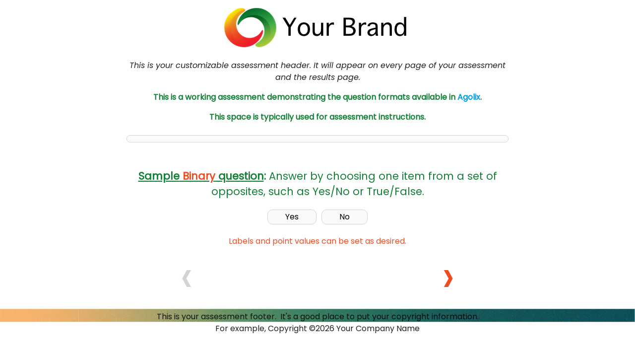

--- FILE ---
content_type: text/html; charset=UTF-8
request_url: https://app.agolix.com/assessment/21991
body_size: 10705
content:
<!DOCTYPE html>
<html lang="en">
  <head>
  <!-- Global site tag (gtag.js) - Google Analytics -->
      <script async src="https://www.googletagmanager.com/gtag/js?id=G-4GKHJD7BSQ"></script>
    <script>
      window.dataLayer = window.dataLayer || [];
      function gtag(){dataLayer.push(arguments);}
      gtag('js', new Date());
      gtag('config', 'G-4GKHJD7BSQ');
    </script>
  

    <meta charset="utf-8">
    <meta name="viewport" content="width=device-width, initial-scale=1, shrink-to-fit=no">
    <meta name="csrf-token" content="RY1YV5bdIQGMAWz6MM7ygUNHqYu6K0r7bkMVthQe">

    
    <script>
      window.Laravel = {"csrfToken":"RY1YV5bdIQGMAWz6MM7ygUNHqYu6K0r7bkMVthQe"};

      // We have to define this here rather than in the Vue component because this function must be defined
      // before the recaptcha api code is loaded.
      function onSubmit( token ) {
        console.log("called assessment submit");
        if ( vm.$refs.viewer.readyToAdvance() ) {
          if ( $('#require_register').val() == 'AFTER' ) {
            var result = validateRegistrationForm();
            if ( !result ) {
              grecaptcha.reset();
              return false;
            }
          }
          $('.loading-spinner').css('display', 'block');
          $('#assessment_form').submit();
        } else {
          grecaptcha.reset();
          return false;
        }
      }

      // Remove the CSS min-height property if the page is loaded in an iframe. This removes the vertical scrollbar if it's not needed for the content height
      window.onload=function() {
        if( window.top !== window.self ) {
          $('.container').css({'min-height':'unset'});
          $('.ag-footer hr').css({'display':'none'});
          $('footer').css({'margin-top':'10px'});
        }

        $('select').formSelect();
      }

      // this version of OnSubmit is for require_user_register = NONE - here we don't validate the email.
      function onSubmitNoReg( token ) {
        $('.loading-spinner').css('display', 'block');
        $('#assessment_form').submit();
      }

      function validateRegistrationForm( email_filters = null ) {
        var result = true;
        var email = $("#email").val();
        if ( HTMLFormElement.prototype.reportValidity && HTMLFormElement.prototype.checkValidity ) {
          if( $("#assessment_form")[0].checkValidity()) {

            // If the initial browser validation passes, check to make sure there's a TLD (.com) in the email address.
            // Browsers don't care, and someone complained about it.
            var regex=/\.[a-zA-Z0-9-]+$/;
            if( regex.test( email )) {
              result = true;
            } else {
              alert("Please enter a valid email address");
              result = false;
            }

          } else {
            $("#assessment_form")[0].reportValidity();
            result = false;
          }
        } else {
          var emailRegex = /^[a-zA-Z0-9.!#$%&’*+/=?^_`{|}~-]+@[a-zA-Z0-9-]+(?:\.[a-zA-Z0-9-]+)*$/;
          if( !emailRegex.test( email )) {
            alert("Please enter a valid email address");
            result = false;
          }
          if ( $('#firstname').attr('required') ) {
            if ( !$('#firstname').val() ) {
              alert("Please enter your first name");
              result = false;
            }
          }
          if ( $('#lastname').attr('required') ) {
            if ( !$('#lastname').val() ) {
              alert("Please enter your last name");
              result = false;
            }
          }
        }

        if ( !$("#consent")[0].checked ) {
          alert("Please agree to the consent statement (check the box) to continue");
          result = false;
        }

        if( result == true && email_filters ) {
          result = validateEmailFilters( email, email_filters );
        }
        return result;
      }

      function validateEmailFilters( email, email_filters ) {
        let allowed_domains = email_filters.allow_filter;
        let disallowed_domains = email_filters.disallow_filter;
        let result = true;

        if( email_filters.setting == 'ALLOW' && allowed_domains.length ) {
          result = false;
          allowed_domains.forEach(domain => {
            if( email.includes(domain) ) {
              result = true;
            }
          });
          if( result == false ) {
            let error_message = email_filters.error_message ?? "Please enter an email address at one of the following domains: " + allowed_domains.join(',');
            alert(error_message);
          }
        } else if( email_filters.setting == 'DISALLOW' && disallowed_domains.length ) {
          disallowed_domains.forEach(domain => {
            if( email.includes(domain) ) {
              result = false;
            }
          });
          if( result == false ) {
            let error_message = email_filters.error_message ?? "Registration is not permitted using email addresses at: " + disallowed_domains.join(',');
            alert(error_message);
          }
        }
        return result;
      }
    </script>

    <meta property='og:url'                content="https://app.agolix.com/assessment/21991" />
    <meta property='og:title'              content='Question Format Demo -- Example Simple Assessment with PDF Report'/>
    <meta property='og:type'               content='website'/>
    <meta property='og:description'        content="Assessment Generator provides multiple ways to present your questions and statements - try them out by clicking here!"/>
    <meta property='og:image'              content="https://app.agolix.com/images/sample_assessments/example-logo.png" />
    <meta property='og:image:width'        content="200" />
    <meta property='og:image:height'       content="200" />
    <meta property='fb:app_id'             content="1046693395408716" />

    <meta name="twitter:card" content="summary" />
    <meta name="twitter:title" content="Question Format Demo -- Example Simple Assessment with PDF Report" />
    <meta name="twitter:image" content="https://app.agolix.com/images/sample_assessments/example-logo.png" />

    <title>Question Format Demo -- Example Simple Assessment with PDF Report</title>
    <link rel="stylesheet" href="/css/tailwind.css?id=a40a7336b9e7d93822d7545feb512de8">
          <script defer src="https://app.agolix.com/js/app-viewer.js?id=00a726a4f4d17a36a31982c523cf2f8b"></script>
      <link rel="stylesheet" rel="preload" href="https://app.agolix.com/css/assessment.css?id=16894d91a7b0fc9680f754fe2b01ce07">
    
    <script defer src="/js/fitvids.js"></script>

    
    <link rel="shortcut icon" href="https://app.agolix.com/images/agolix/favicon.ico">
    <link href="https://fonts.googleapis.com/icon?family=Material+Icons" rel="stylesheet" rel="preload" >
    <style>@font-face { font-family: "Nunito Sans"; font-style: regular; font-weight: normal; src: url('/storage/fonts/google/Nunito Sans/Nunito_Sans_regular.woff2') format('woff2');}@font-face { font-family: "Nunito Sans"; font-style: italic; font-weight: normal; src: url('/storage/fonts/google/Nunito Sans/Nunito_Sans_italic.woff2') format('woff2');}@font-face { font-family: "Nunito Sans"; font-style: italic; font-weight: 700; src: url('/storage/fonts/google/Nunito Sans/Nunito_Sans_700italic.woff2') format('woff2');}@font-face { font-family: "Poppins"; font-style: regular; font-weight: normal; src: url('/storage/fonts/google/Poppins/Poppins_regular.woff2') format('woff2');}@font-face { font-family: "Poppins"; font-style: italic; font-weight: normal; src: url('/storage/fonts/google/Poppins/Poppins_italic.woff2') format('woff2');}@font-face { font-family: "Poppins"; font-style: italic; font-weight: 700; src: url('/storage/fonts/google/Poppins/Poppins_700italic.woff2') format('woff2');}
body {
  background: url('/storage/user_files/photos/90474/Blank mobile background.png') no-repeat;background-size: cover;background-attachment: fixed;
  background-color: #ffffff;
  font-family: "Poppins";
}
@media (min-width: 799px) {
  body {
    background: url('/storage/user_files/photos/90474/long bar.png') no-repeat;background-size: cover;background-attachment: fixed;
  }
}
.question {
  color: #138036;
}
input {
  font-family: inherit;
}
.registration .input-field > label, .legal p, .legal span {
  color: #ee4d23;
}

.legal span > p:first-of-type {
  margin-top: 0px;
}
.registration input {
  color: #138036;
  padding: 0px 5px !important;
}
.answer-required {
  border: 1px solid #ee4d23;
}

.asmt-content.instructions {
  color: #138036;
}

label {
 color: #ee4d23;
}
input[type=range]::-webkit-slider-thumb {
 background-color: #ee4d23;
}
input[type=range]::-moz-range-thumb {
 background-color: #ee4d23;
}
input[type=range]::-ms-thumb {
 background-color: #ee4d23;
}
input[type=range] + .thumb {
 background-color: lightgray;
}
input[type=range] + .thumb.active .value {
 color: #ee4d23;
}
.progress .determinate {
 background-color: #ee4d23;
}
.progress {
 background-color: #fafafa;
}
.selected {
 background-color: #ee4d23;
}

input[type='radio']:checked + span::after, input[type='radio'].with-gap:checked + span::after {
 background-color: #ee4d23 !important;
}
input[type='radio']:checked + span::after, input[type='radio'].with-gap:checked + span::before, [type='radio'].with-gap:checked + span::after {
  border: 2px solid #ee4d23 !important;
}
[type='checkbox']:checked + span:not(.lever)::before {
  border-right: 2px solid #ee4d23; border-bottom: 2px solid #ee4d23
}

fieldset {
  border:none;
  color: #138036;
  border-radius: 0px;
  background-color:#ffffff;
}

legend {
  background-color: #ffffff;
}

.textarea input {
  color: #138036
}

.btn {
  background-color: #138036 !important;
  color: #fafafa;
  font-family: inherit;
}

.scale-buttons, .question-notes, .rank-item {
  color: #ee4d23;
}

.response-button:hover, .response-button:focus {
  border-color: #ee4d23;
  box-shadow: 1px 1px 3px #ee4d23;
}

html, body, .checkbox-wrapper p {
  font-size: 16px;
}
.registration-page-content {
  margin: 40px 0px;
}

.legal {
  text-align:center;
}

@media only screen and (max-width: 600px) {
  .registration-page-content {
    margin:10px 10px;
  }
}

.registration {
  max-width:600px;
  text-align: center;
  padding-top: 40px;
  padding-bottom: 20px;
  margin: 0 auto;
}

.registration .input-field {
  margin: 15px auto;
  max-width:85%;
}

.single_q_nav_button_row {
  text-align: center;
  margin-bottom: 20px;
}

.single_q_nav_button {
  padding-top: 17px;
  font-size: 96px;
  line-height: 20px;
  border-radius: 30px;
  margin: 0 auto;
  width: 55px;
  height: 55px;
  color: #ee4d23;
  cursor: pointer;
}

.single_q_nav_button .sq_right {
  padding-left:4px;
}

.single_q_nav_button .sq_left {
  padding-right:4px;
}

.single_q_nav_button.disabled {
  color: lightgray;
}

@media screen and (max-width: 600px) {
  .single_q_nav_button.sq_right {
    margin: unset;
    float:right;
  }
  .single_q_nav_button.sq_left {
    margin: unset;
    float:left;
  }
}

.option-column {
  text-align: center;
}

.option-container {
  display: inline-block;
  text-align: left;
}


.response-button {
  margin: 0px 5px;
  border: 1px solid lightgray;
  display:inline;
  border-radius: 10px;
}

.nav-buttons .response-button {
  padding: 0px 35px;
}

.question {
    text-align: center;
    font-size: 1.3em;
}

[type=checkbox] + span:not(.lever):before, [type=checkbox]:not(.filled-in) + span:not(.lever):after {
  width: 24px;
  height: 24px;
  margin-top: 0px;
}

[type=checkbox]:checked + span:not(.lever):before {
  top: 0px;
  left:0px;
}

.checkbox-wrapper {
  text-align: center;
}

.checkbox-container {
  display: inline-block;
}

.checkbox-wrapper span::before {
  margin-top: -12px !important;
}

textarea {
  height: 10rem;
}

.answer-required, .invalid-number {
  border-color: #138036;
  color: #138036;
  text-align: center;
}

input[type="range"]::-moz-range-track {
  height: 10px;
  background: #fff;
  border: 1px solid lightgray;
  border-radius: 5px;
}

.scale-label {
  margin-top: 6px !important;
}

.question-notes {
  text-align: center;
}

.option-text label {
  padding: 7px 10px 3px 10px;
}

.option-text span {
  font-size: 1rem !important;
}
</style>

    
    
  </head>
  <body>
    
    
    <div class="container with-footer">
      <div id="root">
        <single-question-viewer
          ref="viewer"
          :assessment="{&quot;id&quot;:21991,&quot;user_id&quot;:95341,&quot;title&quot;:&quot;Question Format Demo -- Example Simple Assessment with PDF Report&quot;,&quot;type&quot;:&quot;Simple&quot;,&quot;status&quot;:1,&quot;category_id&quot;:null,&quot;auto_scoring&quot;:1,&quot;sections&quot;:[],&quot;per_page&quot;:10,&quot;separated_by&quot;:&quot;per_page&quot;,&quot;crypt_url&quot;:0,&quot;progress&quot;:1,&quot;instructions&quot;:&quot;&lt;p style=\&quot;text-align:center\&quot;&gt;&lt;strong style=\&quot;font-weight:bold\&quot;&gt;This is a w&lt;\/strong&gt;&lt;strong style=\&quot;font-weight:bold\&quot;&gt;orking assessment demonstrating the question formats available in&amp;nbsp;&lt;a href=\&quot;http:\/\/www.agolix.com\&quot;&gt;Agolix&lt;\/a&gt;.&lt;\/strong&gt;&lt;\/p&gt;\n\n&lt;p style=\&quot;text-align:center\&quot;&gt;&lt;strong style=\&quot;font-weight:bold\&quot;&gt;This space is typically used for assessment instructions.&lt;\/strong&gt;&lt;\/p&gt;\n\n&lt;table align=\&quot;center\&quot; border=\&quot;0\&quot; cellpadding=\&quot;1\&quot; cellspacing=\&quot;1\&quot; style=\&quot;max-width:800px; width:100%\&quot;&gt;\n\t&lt;tbody&gt;\n\t\t&lt;tr&gt;\n\t\t&lt;\/tr&gt;\n\t&lt;\/tbody&gt;\n&lt;\/table&gt;&quot;,&quot;table_of_contents&quot;:null,&quot;header&quot;:&quot;&lt;div&gt;\n&lt;p style=\&quot;text-align: center;\&quot;&gt;&lt;img src=\&quot;https:\/\/app.agolix.com\/images\/sample_assessments\/Green%20and%20Orange%20Logo.png\&quot; style=\&quot;max-width: 100%\&quot; \/&gt;&lt;\/p&gt;\n\n&lt;p style=\&quot;text-align: center;\&quot;&gt;&lt;em&gt;This is your customizable assessment header. It will appear on every page of your assessment and the results page.&lt;\/em&gt;&lt;\/p&gt;\n&lt;\/div&gt;&quot;,&quot;footer&quot;:&quot;&lt;div&gt;\n&lt;p style=\&quot;text-align: center;\&quot;&gt;This is your assessment footer. &amp;nbsp;It&amp;#39;s&amp;nbsp;a good place to put&amp;nbsp;your copyright information.&lt;br \/&gt;\nFor example, Copyright &amp;copy;2026 Your Company Name&lt;\/p&gt;\n&lt;\/div&gt;&quot;,&quot;questions_footer&quot;:&quot;&lt;div&gt;&lt;p&gt;&lt;span style=\&quot;color:#000000\&quot;&gt;You can put a footer, like this on every question page. Maybe something like, &lt;em&gt;\&quot;Please continue on to the next page.\&quot; &lt;\/em&gt;You can choose how many questions or statements you want on each page.&lt;\/span&gt;&lt;\/p&gt;\r\n&lt;\/div&gt;&quot;,&quot;registration_page_content&quot;:&quot;&lt;p style=\&quot;text-align: center;\&quot;&gt;This is a good place to put a personal message before asking for your respondent&amp;#39;s contact info. &amp;nbsp;For example,&lt;\/p&gt;\n\n&lt;p style=\&quot;text-align: center;\&quot;&gt;&lt;strong&gt;Please enter your contact information below to receive your results&lt;\/strong&gt;&lt;\/p&gt;&quot;,&quot;use_legacy_styles&quot;:0,&quot;styles&quot;:{&quot;page_bg_color&quot;:&quot;#ffffff&quot;,&quot;question_text_color&quot;:&quot;#000000&quot;,&quot;assessment_text_color&quot;:&quot;#2157a5&quot;,&quot;assessment_border_color&quot;:&quot;#2e92ed&quot;,&quot;legend_border_color&quot;:&quot;#2e92ed&quot;,&quot;assessment_bg_color&quot;:&quot;#ffffff&quot;,&quot;alternate_question_background&quot;:&quot;#ffffff&quot;,&quot;question_separator&quot;:&quot;#efefef&quot;,&quot;graph_color&quot;:&quot;#2157a5&quot;,&quot;button_color&quot;:&quot;#2e92ed&quot;,&quot;button_text_color&quot;:&quot;#ffffff&quot;,&quot;assessment_font_size&quot;:&quot;14&quot;},&quot;simplified_styles&quot;:{&quot;layout&quot;:4,&quot;color_palette&quot;:&quot;0&quot;,&quot;options&quot;:{&quot;assessment_font_size&quot;:&quot;16&quot;,&quot;default_font&quot;:&quot;Poppins&quot;},&quot;custom_colors&quot;:{&quot;primary&quot;:&quot;#138036&quot;,&quot;secondary&quot;:&quot;#ee4d23&quot;,&quot;background&quot;:&quot;#ffffff&quot;}},&quot;enable_bkg_image&quot;:1,&quot;bkg_image_mobile&quot;:&quot;\/storage\/user_files\/photos\/90474\/Blank mobile background.png&quot;,&quot;bkg_image&quot;:&quot;\/storage\/user_files\/photos\/90474\/long bar.png&quot;,&quot;custom_css&quot;:null,&quot;show_title&quot;:true,&quot;social_media_description&quot;:&quot;Assessment Generator provides multiple ways to present your questions and statements - try them out by clicking here!&quot;,&quot;social_media_image&quot;:&quot;\/images\/sample_assessments\/example-logo.png&quot;,&quot;results_share_text&quot;:&quot;I scored ###SCORE### on the Simple Assessment with every question type assessment! Find out how you score now!&quot;,&quot;results_screen&quot;:1,&quot;results_email&quot;:1,&quot;results_pdf&quot;:1,&quot;results_type_order&quot;:&quot;order&quot;,&quot;require_user_register&quot;:&quot;AFTER&quot;,&quot;consent_statement&quot;:&quot;Add a link to your own &lt;a href=\&quot;https:\/\/www.agolix.com\/comprehensive-privacy-policy\/\&quot;&gt;privacy policy&lt;\/a&gt; here to comply with international standards and practices.&quot;,&quot;alert_on_complete&quot;:0,&quot;alternate_alert&quot;:&quot;notifications@agolix.com&quot;,&quot;redirect_url&quot;:null,&quot;chart_type&quot;:null,&quot;fb_pixel_id&quot;:null,&quot;custom_webhook&quot;:null,&quot;zapier_webhook_url&quot;:{&quot;subscription:32110601&quot;:&quot;https:\/\/hooks.zapier.com\/hooks\/standard\/6627052\/ccea3279ffb947e09ca36d209559f563\/&quot;},&quot;zapier_webhook_url_legacy&quot;:null,&quot;require_captcha&quot;:0,&quot;requests&quot;:1910,&quot;created_at&quot;:&quot;2023-08-29T17:26:27.000000Z&quot;,&quot;updated_at&quot;:&quot;2026-01-20T09:17:58.000000Z&quot;,&quot;enable_consent&quot;:1,&quot;score_as_percent&quot;:1,&quot;custom_type_colors&quot;:0,&quot;plugins&quot;:null,&quot;groups&quot;:[&quot;Group1&quot;,&quot;Cohort2&quot;,&quot;Conference2019&quot;,&quot;website&quot;,&quot;ChapterX&quot;,&quot;YouthGroupX&quot;,&quot;website&quot;],&quot;google_tag_id&quot;:&quot;G-4GKHJD7BSQ&quot;,&quot;request_user_first_name&quot;:1,&quot;require_user_first_name&quot;:1,&quot;request_user_last_name&quot;:1,&quot;require_user_last_name&quot;:1,&quot;allow_multiple_responses&quot;:1,&quot;custom_text&quot;:[{&quot;id&quot;:&quot;BEGIN&quot;,&quot;text&quot;:&quot;Begin Assessment&quot;},{&quot;id&quot;:&quot;NEXT_PAGE&quot;,&quot;text&quot;:&quot;Next&quot;},{&quot;id&quot;:&quot;PREVIOUS_PAGE&quot;,&quot;text&quot;:&quot;Previous&quot;},{&quot;id&quot;:&quot;FINISH&quot;,&quot;text&quot;:&quot;Finish&quot;},{&quot;id&quot;:&quot;SUBMIT&quot;,&quot;text&quot;:&quot;Submit My Answers&quot;},{&quot;id&quot;:&quot;REGISTRATION_TITLE&quot;,&quot;text&quot;:&quot;Contact Information&quot;},{&quot;id&quot;:&quot;EMAIL_LABEL&quot;,&quot;text&quot;:&quot;Email Address&quot;},{&quot;id&quot;:&quot;FNAME_LABEL&quot;,&quot;text&quot;:&quot;First Name&quot;},{&quot;id&quot;:&quot;LNAME_LABEL&quot;,&quot;text&quot;:&quot;Last Name&quot;},{&quot;id&quot;:&quot;LEGAL&quot;,&quot;text&quot;:&quot;By requesting your assessment results, you agree to our &lt;a href=\&quot;https:\/\/www.agolix.com\/respondent-privacy-policy\/\&quot; target=\&quot;_blank\&quot;&gt;privacy policy&lt;\/a&gt;.&quot;},{&quot;id&quot;:&quot;SCORES_LABEL&quot;,&quot;text&quot;:&quot;Score&quot;},{&quot;id&quot;:&quot;QUESTIONS_AND_RESPONSES&quot;,&quot;text&quot;:&quot;Questions and Responses&quot;},{&quot;id&quot;:&quot;YOUR_RESPONSE&quot;,&quot;text&quot;:&quot;Your Response&quot;},{&quot;id&quot;:&quot;PERCENT&quot;,&quot;text&quot;:&quot;Percent&quot;},{&quot;id&quot;:&quot;TOTAL_SCORE&quot;,&quot;text&quot;:&quot;Overall Score&quot;},{&quot;id&quot;:&quot;CODE_BUTTON&quot;,&quot;text&quot;:&quot;Submit Code&quot;},{&quot;id&quot;:&quot;RADAR_MAX_SCORES&quot;,&quot;text&quot;:&quot;Maximum Possible Score&quot;},{&quot;id&quot;:&quot;RADAR_YOUR_SCORES&quot;,&quot;text&quot;:&quot;Your Scores&quot;}],&quot;export_version&quot;:1,&quot;typebased_score_bands&quot;:0,&quot;randomize&quot;:false,&quot;webhook_result_type&quot;:null,&quot;custom_subdomain&quot;:null,&quot;noindex&quot;:null,&quot;require_code&quot;:null,&quot;filter_respondent_emails&quot;:0,&quot;email_filters&quot;:null,&quot;landing_page&quot;:null,&quot;landing_page_content&quot;:null,&quot;force_captcha&quot;:false,&quot;show_section_heading&quot;:false,&quot;is_three_sixty&quot;:false,&quot;mute_alerts&quot;:false,&quot;team_id&quot;:null,&quot;scale_button_labels&quot;:null,&quot;incomplete_response_config&quot;:{&quot;id&quot;:2797,&quot;assessment_id&quot;:21991,&quot;save_link_text&quot;:&quot;Save and Continue Later&quot;,&quot;enabled&quot;:0,&quot;message&quot;:&quot;Your progress has been saved. You&#039;ll receive a link to continue the assessment in your email.&quot;,&quot;email_subject&quot;:&quot;Continue your assessment&quot;,&quot;email_message&quot;:&quot;&lt;div style=\&quot;background-color:#ffffff; width: 100%; padding: 10px 0px;\&quot;&gt;\n            &lt;div style=\&quot;max-width: 100%;\&quot;&gt;&lt;div&gt;\n&lt;p style=\&quot;text-align: center;\&quot;&gt;&lt;img src=\&quot;https:\/\/app.agolix.com\/images\/sample_assessments\/Green%20and%20Orange%20Logo.png\&quot; style=\&quot;max-width: 100%\&quot; \/&gt;&lt;\/p&gt;\n\n&lt;p style=\&quot;text-align: center;\&quot;&gt;&lt;em&gt;This is your customizable assessment header. It will appear on every page of your assessment and the results page.&lt;\/em&gt;&lt;\/p&gt;\n&lt;\/div&gt;&lt;\/div&gt; \n            &lt;div style=\&quot;width: 600px; max-width:100%; margin: 0 auto;\&quot;&gt;\n            &lt;p&gt;You started an assessment but haven&amp;rsquo;t completed it. Click the link below to continue where you left off.&lt;\/p&gt;\n            \n            &lt;p style=\&quot;text-align:center; margin:40px 0px;\&quot;&gt;&lt;a href=\&quot;###RESUME_LINK###\&quot; style=\&quot;padding: 10px 20px; border-radius: 5px; color:#ffffff !important; background-color:#138036; text-decoration: none; color:black; font-weight:bold\&quot; type=\&quot;button\&quot;&gt;Resume Assessment&lt;\/a&gt;&lt;\/p&gt;\n            \n            &lt;p&gt;If the button doesn&amp;rsquo;t work for you, copy the following URL and paste it into your browser:&lt;\/p&gt;\n            \n            &lt;p&gt;&lt;a href=\&quot;###RESUME_LINK###\&quot;&gt;###RESUME_LINK###&lt;\/a&gt;&lt;\/p&gt;\n            &lt;\/div&gt;\n            &lt;\/div&gt;&quot;,&quot;resume_button_text&quot;:&quot;Resume&quot;,&quot;restart_button_text&quot;:&quot;Start Over&quot;,&quot;prompt&quot;:&quot;It looks like you have already started this assessment. Do you want to pick up where you left off, or start over?&quot;,&quot;created_at&quot;:&quot;2024-11-21T14:16:05.000000Z&quot;,&quot;updated_at&quot;:&quot;2024-11-21T14:16:05.000000Z&quot;,&quot;enable_reminder&quot;:1},&quot;use_captcha&quot;:false,&quot;edit_url&quot;:&quot;https:\/\/app.agolix.com\/assessment\/21991\/edit&quot;,&quot;team&quot;:null}"
          :question-data="[{&quot;id&quot;:327703,&quot;assessment_id&quot;:21991,&quot;type_based_id&quot;:null,&quot;right_type&quot;:null,&quot;question&quot;:&quot;&lt;div&gt;\n&lt;p&gt;&lt;strong style=\&quot;font-weight:bold\&quot;&gt;&lt;u&gt;Sample&lt;span style=\&quot;color:#ee4d23\&quot;&gt;&amp;nbsp;Binary&lt;\/span&gt;&amp;nbsp;question&lt;\/u&gt;: &lt;\/strong&gt;Answer by choosing one item from a set of opposites, such as Yes\/No or True\/False.&lt;\/p&gt;\n&lt;\/div&gt;&quot;,&quot;question_alternate&quot;:null,&quot;question_explanation&quot;:&quot;&quot;,&quot;type&quot;:&quot;binary&quot;,&quot;validation_type&quot;:null,&quot;validation_expr&quot;:null,&quot;section&quot;:null,&quot;status&quot;:true,&quot;is_hidden&quot;:false,&quot;left_label&quot;:&quot;Yes&quot;,&quot;right_label&quot;:&quot;No&quot;,&quot;left_value&quot;:1,&quot;right_value&quot;:0,&quot;initial_value&quot;:0,&quot;notes&quot;:&quot;&lt;p&gt;Labels and point values can be set as desired.&lt;\/p&gt;&quot;,&quot;select_multiple&quot;:false,&quot;ord&quot;:1,&quot;required&quot;:true,&quot;scale_show_buttons&quot;:false,&quot;created_at&quot;:&quot;2023-08-29T17:26:27.000000Z&quot;,&quot;updated_at&quot;:&quot;2023-08-29T17:26:27.000000Z&quot;,&quot;reverse_score&quot;:null,&quot;prevent_response_change&quot;:null,&quot;score_multiplier&quot;:&quot;1.0000&quot;,&quot;feedback_type&quot;:&quot;NONE&quot;,&quot;max_responses&quot;:0,&quot;identifier&quot;:&quot;my_binary_question&quot;,&quot;enable_score&quot;:true,&quot;dropdown_list&quot;:null,&quot;dropdown_items&quot;:null,&quot;show_fillin&quot;:null,&quot;fillin_item&quot;:null,&quot;fillin_prompt&quot;:null,&quot;fillin_style&quot;:null,&quot;show_with_registration&quot;:false,&quot;conditions&quot;:null,&quot;max_response_length&quot;:null,&quot;section_id&quot;:null,&quot;scale_button_labels&quot;:null,&quot;options&quot;:[]},{&quot;id&quot;:327704,&quot;assessment_id&quot;:21991,&quot;type_based_id&quot;:null,&quot;right_type&quot;:null,&quot;question&quot;:&quot;&lt;div&gt;\n&lt;p&gt;&lt;strong style=\&quot;font-weight:bold\&quot;&gt;&lt;u&gt;Sample &lt;span style=\&quot;color:#ee4d23\&quot;&gt;Check Box &lt;\/span&gt;Question&lt;\/u&gt;:&lt;\/strong&gt; Answer by checking a box or leaving it blank.&lt;\/p&gt;\n&lt;\/div&gt;&quot;,&quot;question_alternate&quot;:null,&quot;question_explanation&quot;:&quot;&quot;,&quot;type&quot;:&quot;checkbox&quot;,&quot;validation_type&quot;:null,&quot;validation_expr&quot;:null,&quot;section&quot;:null,&quot;status&quot;:true,&quot;is_hidden&quot;:false,&quot;left_label&quot;:null,&quot;right_label&quot;:null,&quot;left_value&quot;:20,&quot;right_value&quot;:0,&quot;initial_value&quot;:20,&quot;notes&quot;:&quot;&lt;p&gt;You determine the point value.&lt;\/p&gt;&quot;,&quot;select_multiple&quot;:false,&quot;ord&quot;:2,&quot;required&quot;:null,&quot;scale_show_buttons&quot;:false,&quot;created_at&quot;:&quot;2023-08-29T17:26:27.000000Z&quot;,&quot;updated_at&quot;:&quot;2023-08-29T17:26:27.000000Z&quot;,&quot;reverse_score&quot;:null,&quot;prevent_response_change&quot;:null,&quot;score_multiplier&quot;:&quot;1.0000&quot;,&quot;feedback_type&quot;:&quot;NONE&quot;,&quot;max_responses&quot;:0,&quot;identifier&quot;:&quot;my_checkbox_question&quot;,&quot;enable_score&quot;:true,&quot;dropdown_list&quot;:null,&quot;dropdown_items&quot;:null,&quot;show_fillin&quot;:null,&quot;fillin_item&quot;:null,&quot;fillin_prompt&quot;:null,&quot;fillin_style&quot;:null,&quot;show_with_registration&quot;:false,&quot;conditions&quot;:null,&quot;max_response_length&quot;:null,&quot;section_id&quot;:null,&quot;scale_button_labels&quot;:null,&quot;options&quot;:[]},{&quot;id&quot;:327705,&quot;assessment_id&quot;:21991,&quot;type_based_id&quot;:null,&quot;right_type&quot;:null,&quot;question&quot;:&quot;&lt;div&gt;\n&lt;p&gt;&lt;u&gt;Sample &lt;strong style=\&quot;font-weight:bold\&quot;&gt;&lt;span style=\&quot;color:#ee4d23\&quot;&gt;Options&lt;\/span&gt;&lt;\/strong&gt; Question&lt;\/u&gt;:&amp;nbsp;Answer by choosing one item from a list (also known as Multiple Choice)&lt;\/p&gt;\n&lt;\/div&gt;&quot;,&quot;question_alternate&quot;:null,&quot;question_explanation&quot;:&quot;&quot;,&quot;type&quot;:&quot;option&quot;,&quot;validation_type&quot;:null,&quot;validation_expr&quot;:null,&quot;section&quot;:null,&quot;status&quot;:true,&quot;is_hidden&quot;:false,&quot;left_label&quot;:null,&quot;right_label&quot;:null,&quot;left_value&quot;:0,&quot;right_value&quot;:0,&quot;initial_value&quot;:0,&quot;notes&quot;:&quot;&lt;p&gt;Create as many options as you need. Weigh each option&amp;#39;s value or have only 1 correct answer. You can also show feedback when the respondent selects an option and\/or prevent respondents from changing their answers.&lt;\/p&gt;&quot;,&quot;select_multiple&quot;:false,&quot;ord&quot;:3,&quot;required&quot;:true,&quot;scale_show_buttons&quot;:false,&quot;created_at&quot;:&quot;2023-08-29T17:26:27.000000Z&quot;,&quot;updated_at&quot;:&quot;2023-08-29T17:26:27.000000Z&quot;,&quot;reverse_score&quot;:null,&quot;prevent_response_change&quot;:true,&quot;score_multiplier&quot;:&quot;1.0000&quot;,&quot;feedback_type&quot;:&quot;BOTH&quot;,&quot;max_responses&quot;:0,&quot;identifier&quot;:&quot;my_1st_options_question&quot;,&quot;enable_score&quot;:true,&quot;dropdown_list&quot;:null,&quot;dropdown_items&quot;:null,&quot;show_fillin&quot;:null,&quot;fillin_item&quot;:null,&quot;fillin_prompt&quot;:null,&quot;fillin_style&quot;:null,&quot;show_with_registration&quot;:false,&quot;conditions&quot;:null,&quot;max_response_length&quot;:null,&quot;section_id&quot;:null,&quot;scale_button_labels&quot;:null,&quot;options&quot;:[{&quot;id&quot;:329670,&quot;question_id&quot;:327705,&quot;user_id&quot;:95341,&quot;option&quot;:&quot;Answer #1 - 5 points&quot;,&quot;status&quot;:1,&quot;value&quot;:5,&quot;type_assignments&quot;:[],&quot;ord&quot;:1,&quot;feedback&quot;:&quot;&lt;p&gt;This is how the instant feedback in options questions is displayed - the choice cannot be changed after the instant feedback is revealed.&lt;\/p&gt;&quot;,&quot;show_feedback&quot;:1,&quot;created_at&quot;:&quot;2023-08-29T17:26:27.000000Z&quot;,&quot;updated_at&quot;:&quot;2023-08-29T17:26:27.000000Z&quot;,&quot;show_fillin&quot;:null,&quot;fillin_prompt&quot;:null,&quot;fillin_style&quot;:null},{&quot;id&quot;:329671,&quot;question_id&quot;:327705,&quot;user_id&quot;:95341,&quot;option&quot;:&quot;Answer #2 - 3 points&quot;,&quot;status&quot;:1,&quot;value&quot;:3,&quot;type_assignments&quot;:[],&quot;ord&quot;:2,&quot;feedback&quot;:&quot;&lt;p&gt;This is how the instant feedback in options questions is displayed - the choice cannot be changed after the instant feedback is revealed.&lt;\/p&gt;&quot;,&quot;show_feedback&quot;:1,&quot;created_at&quot;:&quot;2023-08-29T17:26:27.000000Z&quot;,&quot;updated_at&quot;:&quot;2023-08-29T17:26:27.000000Z&quot;,&quot;show_fillin&quot;:null,&quot;fillin_prompt&quot;:null,&quot;fillin_style&quot;:null},{&quot;id&quot;:329672,&quot;question_id&quot;:327705,&quot;user_id&quot;:95341,&quot;option&quot;:&quot;Answer #3 - 1 point&quot;,&quot;status&quot;:1,&quot;value&quot;:1,&quot;type_assignments&quot;:[],&quot;ord&quot;:3,&quot;feedback&quot;:&quot;&lt;p&gt;This is how the instant feedback in options questions is displayed - the choice cannot be changed after the instant feedback is revealed.&lt;\/p&gt;&quot;,&quot;show_feedback&quot;:1,&quot;created_at&quot;:&quot;2023-08-29T17:26:27.000000Z&quot;,&quot;updated_at&quot;:&quot;2023-08-29T17:26:27.000000Z&quot;,&quot;show_fillin&quot;:null,&quot;fillin_prompt&quot;:null,&quot;fillin_style&quot;:null}]},{&quot;id&quot;:327706,&quot;assessment_id&quot;:21991,&quot;type_based_id&quot;:null,&quot;right_type&quot;:null,&quot;question&quot;:&quot;&lt;p&gt;&lt;u&gt;Sample &lt;strong style=\&quot;font-weight:bold\&quot;&gt;&lt;span style=\&quot;color:#ee4d23\&quot;&gt;Options&lt;\/span&gt;&lt;\/strong&gt; Question&lt;\/u&gt;:&amp;nbsp;Answer by choosing multiple items from a list (also known as Multiple Choice)&lt;\/p&gt;&quot;,&quot;question_alternate&quot;:null,&quot;question_explanation&quot;:&quot;&quot;,&quot;type&quot;:&quot;option&quot;,&quot;validation_type&quot;:null,&quot;validation_expr&quot;:null,&quot;section&quot;:null,&quot;status&quot;:true,&quot;is_hidden&quot;:false,&quot;left_label&quot;:null,&quot;right_label&quot;:null,&quot;left_value&quot;:null,&quot;right_value&quot;:null,&quot;initial_value&quot;:null,&quot;notes&quot;:&quot;&lt;p&gt;Create as many options as you need. Weigh each option&amp;#39;s value. Set the maximum number of selected options. You can also show feedback when the respondent selects an option and\/or prevent respondents from changing their answers.&lt;\/p&gt;&quot;,&quot;select_multiple&quot;:true,&quot;ord&quot;:4,&quot;required&quot;:true,&quot;scale_show_buttons&quot;:null,&quot;created_at&quot;:&quot;2023-08-29T17:26:27.000000Z&quot;,&quot;updated_at&quot;:&quot;2023-08-29T17:26:27.000000Z&quot;,&quot;reverse_score&quot;:null,&quot;prevent_response_change&quot;:null,&quot;score_multiplier&quot;:&quot;1.0000&quot;,&quot;feedback_type&quot;:&quot;NONE&quot;,&quot;max_responses&quot;:0,&quot;identifier&quot;:&quot;my_2nd_options_question&quot;,&quot;enable_score&quot;:true,&quot;dropdown_list&quot;:null,&quot;dropdown_items&quot;:null,&quot;show_fillin&quot;:null,&quot;fillin_item&quot;:null,&quot;fillin_prompt&quot;:null,&quot;fillin_style&quot;:null,&quot;show_with_registration&quot;:false,&quot;conditions&quot;:null,&quot;max_response_length&quot;:null,&quot;section_id&quot;:null,&quot;scale_button_labels&quot;:null,&quot;options&quot;:[{&quot;id&quot;:329673,&quot;question_id&quot;:327706,&quot;user_id&quot;:95341,&quot;option&quot;:&quot;Answer #1 -- You can choose the point value for each answer&quot;,&quot;status&quot;:1,&quot;value&quot;:1,&quot;type_assignments&quot;:[],&quot;ord&quot;:0,&quot;feedback&quot;:null,&quot;show_feedback&quot;:0,&quot;created_at&quot;:&quot;2023-08-29T17:26:27.000000Z&quot;,&quot;updated_at&quot;:&quot;2023-08-29T17:26:27.000000Z&quot;,&quot;show_fillin&quot;:null,&quot;fillin_prompt&quot;:null,&quot;fillin_style&quot;:null},{&quot;id&quot;:329674,&quot;question_id&quot;:327706,&quot;user_id&quot;:95341,&quot;option&quot;:&quot;Answer #2 -- You can choose the point value for each answer&quot;,&quot;status&quot;:1,&quot;value&quot;:2,&quot;type_assignments&quot;:[],&quot;ord&quot;:1,&quot;feedback&quot;:null,&quot;show_feedback&quot;:0,&quot;created_at&quot;:&quot;2023-08-29T17:26:27.000000Z&quot;,&quot;updated_at&quot;:&quot;2023-08-29T17:26:27.000000Z&quot;,&quot;show_fillin&quot;:null,&quot;fillin_prompt&quot;:null,&quot;fillin_style&quot;:null},{&quot;id&quot;:329675,&quot;question_id&quot;:327706,&quot;user_id&quot;:95341,&quot;option&quot;:&quot;Answer #3 -- You can choose the point value for each answer&quot;,&quot;status&quot;:1,&quot;value&quot;:0,&quot;type_assignments&quot;:[],&quot;ord&quot;:2,&quot;feedback&quot;:null,&quot;show_feedback&quot;:0,&quot;created_at&quot;:&quot;2023-08-29T17:26:27.000000Z&quot;,&quot;updated_at&quot;:&quot;2023-08-29T17:26:27.000000Z&quot;,&quot;show_fillin&quot;:null,&quot;fillin_prompt&quot;:null,&quot;fillin_style&quot;:null}]},{&quot;id&quot;:327707,&quot;assessment_id&quot;:21991,&quot;type_based_id&quot;:null,&quot;right_type&quot;:null,&quot;question&quot;:&quot;&lt;div&gt;\n&lt;p&gt;&lt;u&gt;Sample &lt;span style=\&quot;color:#ee4d23\&quot;&gt;&lt;strong style=\&quot;font-weight:bold\&quot;&gt;Scale&lt;\/strong&gt;&amp;nbsp;&lt;\/span&gt;Question with Buttons&lt;\/u&gt;: Answer by choosing a number on a scale, such as 1 to 5 or 1 to 10.&lt;\/p&gt;\n&lt;\/div&gt;&quot;,&quot;question_alternate&quot;:null,&quot;question_explanation&quot;:&quot;&quot;,&quot;type&quot;:&quot;scale&quot;,&quot;validation_type&quot;:null,&quot;validation_expr&quot;:null,&quot;section&quot;:null,&quot;status&quot;:true,&quot;is_hidden&quot;:false,&quot;left_label&quot;:&quot;Less True&quot;,&quot;right_label&quot;:&quot;More True&quot;,&quot;left_value&quot;:1,&quot;right_value&quot;:5,&quot;initial_value&quot;:3,&quot;notes&quot;:&quot;&lt;p&gt;Choose between button or slider presentation. Customize the labels, point values, and reverse scoring as desired.&amp;nbsp;&lt;\/p&gt;&quot;,&quot;select_multiple&quot;:false,&quot;ord&quot;:5,&quot;required&quot;:true,&quot;scale_show_buttons&quot;:true,&quot;created_at&quot;:&quot;2023-08-29T17:26:27.000000Z&quot;,&quot;updated_at&quot;:&quot;2023-08-29T17:26:27.000000Z&quot;,&quot;reverse_score&quot;:null,&quot;prevent_response_change&quot;:null,&quot;score_multiplier&quot;:&quot;1.0000&quot;,&quot;feedback_type&quot;:&quot;NONE&quot;,&quot;max_responses&quot;:0,&quot;identifier&quot;:&quot;my_scale_question_buttons&quot;,&quot;enable_score&quot;:true,&quot;dropdown_list&quot;:null,&quot;dropdown_items&quot;:null,&quot;show_fillin&quot;:null,&quot;fillin_item&quot;:null,&quot;fillin_prompt&quot;:null,&quot;fillin_style&quot;:null,&quot;show_with_registration&quot;:false,&quot;conditions&quot;:null,&quot;max_response_length&quot;:null,&quot;section_id&quot;:null,&quot;scale_button_labels&quot;:null,&quot;options&quot;:[]},{&quot;id&quot;:327708,&quot;assessment_id&quot;:21991,&quot;type_based_id&quot;:null,&quot;right_type&quot;:null,&quot;question&quot;:&quot;&lt;div&gt;\n&lt;p&gt;&lt;u&gt;Sample &lt;span style=\&quot;color:#ee4d23\&quot;&gt;&lt;strong style=\&quot;font-weight:bold\&quot;&gt;Scale&lt;\/strong&gt;&amp;nbsp;&lt;\/span&gt;Question with Slider&lt;\/u&gt;: Answer by choosing a number on a scale, such as 1 to 5 or 1 to 10.&lt;\/p&gt;\n&lt;\/div&gt;&quot;,&quot;question_alternate&quot;:null,&quot;question_explanation&quot;:&quot;&quot;,&quot;type&quot;:&quot;scale&quot;,&quot;validation_type&quot;:null,&quot;validation_expr&quot;:null,&quot;section&quot;:null,&quot;status&quot;:true,&quot;is_hidden&quot;:false,&quot;left_label&quot;:&quot;Less True&quot;,&quot;right_label&quot;:&quot;More True&quot;,&quot;left_value&quot;:1,&quot;right_value&quot;:10,&quot;initial_value&quot;:5,&quot;notes&quot;:&quot;&lt;p&gt;Choose between button or slider presentation. Customize the labels, point values, and reverse scoring as desired.&amp;nbsp;&lt;\/p&gt;&quot;,&quot;select_multiple&quot;:false,&quot;ord&quot;:6,&quot;required&quot;:null,&quot;scale_show_buttons&quot;:false,&quot;created_at&quot;:&quot;2023-08-29T17:26:27.000000Z&quot;,&quot;updated_at&quot;:&quot;2023-08-29T17:26:27.000000Z&quot;,&quot;reverse_score&quot;:null,&quot;prevent_response_change&quot;:null,&quot;score_multiplier&quot;:&quot;1.0000&quot;,&quot;feedback_type&quot;:&quot;NONE&quot;,&quot;max_responses&quot;:0,&quot;identifier&quot;:&quot;my_scale_question_slider&quot;,&quot;enable_score&quot;:true,&quot;dropdown_list&quot;:null,&quot;dropdown_items&quot;:null,&quot;show_fillin&quot;:null,&quot;fillin_item&quot;:null,&quot;fillin_prompt&quot;:null,&quot;fillin_style&quot;:null,&quot;show_with_registration&quot;:false,&quot;conditions&quot;:null,&quot;max_response_length&quot;:null,&quot;section_id&quot;:null,&quot;scale_button_labels&quot;:null,&quot;options&quot;:[]},{&quot;id&quot;:327709,&quot;assessment_id&quot;:21991,&quot;type_based_id&quot;:null,&quot;right_type&quot;:null,&quot;question&quot;:&quot;&lt;p&gt;&lt;strong style=\&quot;font-weight:bold\&quot;&gt;&lt;u&gt;Sample &lt;span style=\&quot;color:#ee4d23\&quot;&gt;Drop-Down&amp;nbsp;&lt;\/span&gt;Question&lt;\/u&gt;:&lt;\/strong&gt;&lt;\/p&gt;\n\n&lt;p&gt;Answer by selecting from a drop-down list of items.&lt;\/p&gt;&quot;,&quot;question_alternate&quot;:null,&quot;question_explanation&quot;:&quot;&quot;,&quot;type&quot;:&quot;dropdown&quot;,&quot;validation_type&quot;:null,&quot;validation_expr&quot;:null,&quot;section&quot;:null,&quot;status&quot;:true,&quot;is_hidden&quot;:false,&quot;left_label&quot;:&quot;Select your country of residence&quot;,&quot;right_label&quot;:null,&quot;left_value&quot;:0,&quot;right_value&quot;:1,&quot;initial_value&quot;:0,&quot;notes&quot;:&quot;&lt;p&gt;This format is not scored and is used for collecting qualitative and demographic information.&lt;\/p&gt;\n\n&lt;p&gt;Choose from our pre-made lists or create a custom list.&lt;\/p&gt;&quot;,&quot;select_multiple&quot;:false,&quot;ord&quot;:7,&quot;required&quot;:true,&quot;scale_show_buttons&quot;:true,&quot;created_at&quot;:&quot;2023-08-29T17:26:27.000000Z&quot;,&quot;updated_at&quot;:&quot;2023-08-29T17:26:27.000000Z&quot;,&quot;reverse_score&quot;:false,&quot;prevent_response_change&quot;:null,&quot;score_multiplier&quot;:&quot;1.0000&quot;,&quot;feedback_type&quot;:&quot;NONE&quot;,&quot;max_responses&quot;:0,&quot;identifier&quot;:&quot;my_drop-down_question&quot;,&quot;enable_score&quot;:true,&quot;dropdown_list&quot;:&quot;Countries&quot;,&quot;dropdown_items&quot;:[&quot;Afghanistan&quot;,&quot;Albania&quot;,&quot;Algeria&quot;,&quot;American Samoa&quot;,&quot;Andorra&quot;,&quot;Angola&quot;,&quot;Anguilla&quot;,&quot;Antarctica&quot;,&quot;Antigua and Barbuda&quot;,&quot;Argentina&quot;,&quot;Armenia&quot;,&quot;Aruba&quot;,&quot;Australia&quot;,&quot;Austria&quot;,&quot;Azerbaijan&quot;,&quot;Bahamas&quot;,&quot;Bahrain&quot;,&quot;Bangladesh&quot;,&quot;Barbados&quot;,&quot;Belarus&quot;,&quot;Belgium&quot;,&quot;Belize&quot;,&quot;Benin&quot;,&quot;Bermuda&quot;,&quot;Bhutan&quot;,&quot;Bolivia&quot;,&quot;Bosnia and Herzegovina&quot;,&quot;Botswana&quot;,&quot;Bouvet Island&quot;,&quot;Brazil&quot;,&quot;British Indian Ocean Territory&quot;,&quot;Brunei Darussalam&quot;,&quot;Bulgaria&quot;,&quot;Burkina Faso&quot;,&quot;Burundi&quot;,&quot;Cambodia&quot;,&quot;Cameroon&quot;,&quot;Canada&quot;,&quot;Cape Verde&quot;,&quot;Cayman Islands&quot;,&quot;Central African Republic&quot;,&quot;Chad&quot;,&quot;Chile&quot;,&quot;China&quot;,&quot;Christmas Island&quot;,&quot;Cocos (Keeling Islands)&quot;,&quot;Colombia&quot;,&quot;Comoros&quot;,&quot;Congo&quot;,&quot;Cook Islands&quot;,&quot;Costa Rica&quot;,&quot;Cote D&#039;Ivoire (Ivory Coast)&quot;,&quot;Croatia (Hrvatska&quot;,&quot;Cuba&quot;,&quot;Cyprus&quot;,&quot;Czech Republic&quot;,&quot;Denmark&quot;,&quot;Djibouti&quot;,&quot;Dominica&quot;,&quot;Dominican Republic&quot;,&quot;East Timor&quot;,&quot;Ecuador&quot;,&quot;Egypt&quot;,&quot;El Salvador&quot;,&quot;Equatorial Guinea&quot;,&quot;Eritrea&quot;,&quot;Estonia&quot;,&quot;Ethiopia&quot;,&quot;Falkland Islands (Malvinas)&quot;,&quot;Faroe Islands&quot;,&quot;Fiji&quot;,&quot;Finland&quot;,&quot;France&quot;,&quot;France&quot;,&quot;Metropolitan&quot;,&quot;French Guiana&quot;,&quot;French Polynesia&quot;,&quot;French Southern Territories&quot;,&quot;Gabon&quot;,&quot;Gambia&quot;,&quot;Georgia&quot;,&quot;Germany&quot;,&quot;Ghana&quot;,&quot;Gibraltar&quot;,&quot;Greece&quot;,&quot;Greenland&quot;,&quot;Grenada&quot;,&quot;Guadeloupe&quot;,&quot;Guam&quot;,&quot;Guatemala&quot;,&quot;Guinea&quot;,&quot;Guinea-Bissau&quot;,&quot;Guyana&quot;,&quot;Haiti&quot;,&quot;Heard and McDonald Islands&quot;,&quot;Honduras&quot;,&quot;Hong Kong&quot;,&quot;Hungary&quot;,&quot;Iceland&quot;,&quot;India&quot;,&quot;Indonesia&quot;,&quot;Iran&quot;,&quot;Iraq&quot;,&quot;Ireland&quot;,&quot;Israel&quot;,&quot;Italy&quot;,&quot;Jamaica&quot;,&quot;Japan&quot;,&quot;Jordan&quot;,&quot;Kazakhstan&quot;,&quot;Kenya&quot;,&quot;Kiribati&quot;,&quot;Korea (North)&quot;,&quot;Korea (South)&quot;,&quot;Kuwait&quot;,&quot;Kyrgyzstan&quot;,&quot;Laos&quot;,&quot;Latvia&quot;,&quot;Lebanon&quot;,&quot;Lesotho&quot;,&quot;Liberia&quot;,&quot;Libya&quot;,&quot;Liechtenstein&quot;,&quot;Lithuania&quot;,&quot;Luxembourg&quot;,&quot;Macau&quot;,&quot;Macedonia&quot;,&quot;Madagascar&quot;,&quot;Malawi&quot;,&quot;Malaysia&quot;,&quot;Maldives&quot;,&quot;Mali&quot;,&quot;Malta&quot;,&quot;Marshall Islands&quot;,&quot;Martinique&quot;,&quot;Mauritania&quot;,&quot;Mauritius&quot;,&quot;Mayotte&quot;,&quot;Mexico&quot;,&quot;Micronesia&quot;,&quot;Moldova&quot;,&quot;Monaco&quot;,&quot;Mongolia&quot;,&quot;Montserrat&quot;,&quot;Morocco&quot;,&quot;Mozambique&quot;,&quot;Myanmar&quot;,&quot;Namibia&quot;,&quot;Nauru&quot;,&quot;Nepal&quot;,&quot;Netherlands&quot;,&quot;Netherlands Antilles&quot;,&quot;New Caledonia&quot;,&quot;New Zealand&quot;,&quot;Nicaragua&quot;,&quot;Niger&quot;,&quot;Nigeria&quot;,&quot;Niue&quot;,&quot;Norfolk Island&quot;,&quot;Northern Mariana Islands&quot;,&quot;Norway&quot;,&quot;Oman&quot;,&quot;Pakistan&quot;,&quot;Palau&quot;,&quot;Panama&quot;,&quot;Papua New Guinea&quot;,&quot;Paraguay&quot;,&quot;Peru&quot;,&quot;Philippines&quot;,&quot;Pitcairn&quot;,&quot;Poland&quot;,&quot;Portugal&quot;,&quot;Puerto Rico&quot;,&quot;Qatar&quot;,&quot;Reunion&quot;,&quot;Romania&quot;,&quot;Russian Federation&quot;,&quot;Rwanda&quot;,&quot;Saint Kitts and Nevis&quot;,&quot;Saint Lucia&quot;,&quot;Saint Vincent and The Grenadines&quot;,&quot;Samoa&quot;,&quot;San Marino&quot;,&quot;Sao Tome and Principe&quot;,&quot;Saudi Arabia&quot;,&quot;Senegal&quot;,&quot;Seychelles&quot;,&quot;Sierra Leone&quot;,&quot;Singapore&quot;,&quot;Slovak Republic&quot;,&quot;Slovenia&quot;,&quot;Solomon Islands&quot;,&quot;Somalia&quot;,&quot;South Africa&quot;,&quot;S. Georgia and S. Sandwich Isls.&quot;,&quot;Spain&quot;,&quot;Sri Lanka&quot;,&quot;St. Helena&quot;,&quot;St. Pierre and Miquelon&quot;,&quot;Sudan&quot;,&quot;Suriname&quot;,&quot;Svalbard and Jan Mayen Islands&quot;,&quot;Swaziland&quot;,&quot;Sweden&quot;,&quot;Switzerland&quot;,&quot;Syria&quot;,&quot;Taiwan&quot;,&quot;Tajikistan&quot;,&quot;Tanzania&quot;,&quot;Thailand&quot;,&quot;Togo&quot;,&quot;Tokelau&quot;,&quot;Tonga&quot;,&quot;Trinidad and Tobago&quot;,&quot;Tunisia&quot;,&quot;Turkey&quot;,&quot;Turkmenistan&quot;,&quot;Turks and Caicos Islands&quot;,&quot;Tuvalu&quot;,&quot;Uganda&quot;,&quot;Ukraine&quot;,&quot;United Arab Emirates&quot;,&quot;United Kingdom (Britain \/ UK)&quot;,&quot;United States of America (USA)&quot;,&quot;US Minor Outlying Islands&quot;,&quot;Uruguay&quot;,&quot;Uzbekistan&quot;,&quot;Vanuatu&quot;,&quot;Vatican City State (Holy See)&quot;,&quot;Venezuela&quot;,&quot;Viet Nam&quot;,&quot;Virgin Islands (British)&quot;,&quot;Virgin Islands (US)&quot;,&quot;Wallis and Futuna Islands&quot;,&quot;Western Sahara&quot;,&quot;Yemen&quot;,&quot;Yugoslavia&quot;,&quot;Zaire&quot;,&quot;Zambia&quot;,&quot;Zimbabwe&quot;],&quot;show_fillin&quot;:null,&quot;fillin_item&quot;:null,&quot;fillin_prompt&quot;:null,&quot;fillin_style&quot;:null,&quot;show_with_registration&quot;:false,&quot;conditions&quot;:null,&quot;max_response_length&quot;:null,&quot;section_id&quot;:null,&quot;scale_button_labels&quot;:null,&quot;options&quot;:[]},{&quot;id&quot;:327710,&quot;assessment_id&quot;:21991,&quot;type_based_id&quot;:null,&quot;right_type&quot;:null,&quot;question&quot;:&quot;&lt;div&gt;\n&lt;p&gt;&lt;u&gt;Sample &lt;strong style=\&quot;font-weight:bold\&quot;&gt;&lt;span style=\&quot;color:#ee4d23\&quot;&gt;Narrative&lt;\/span&gt;&lt;\/strong&gt; question&lt;\/u&gt;:&lt;\/p&gt;\n\n&lt;p&gt;Answer by typing free-form text (supports multiple sentences or paragraphs).&lt;\/p&gt;\n\n&lt;p&gt;&lt;\/p&gt;\n&lt;\/div&gt;&quot;,&quot;question_alternate&quot;:null,&quot;question_explanation&quot;:&quot;&quot;,&quot;type&quot;:&quot;narrative&quot;,&quot;validation_type&quot;:null,&quot;validation_expr&quot;:null,&quot;section&quot;:null,&quot;status&quot;:true,&quot;is_hidden&quot;:false,&quot;left_label&quot;:null,&quot;right_label&quot;:null,&quot;left_value&quot;:0,&quot;right_value&quot;:0,&quot;initial_value&quot;:0,&quot;notes&quot;:&quot;&lt;p&gt;Narrative questions are not scored and are used for collecting qualitative and demographic information.&lt;\/p&gt;&quot;,&quot;select_multiple&quot;:false,&quot;ord&quot;:8,&quot;required&quot;:true,&quot;scale_show_buttons&quot;:false,&quot;created_at&quot;:&quot;2023-08-29T17:26:27.000000Z&quot;,&quot;updated_at&quot;:&quot;2023-08-29T17:26:27.000000Z&quot;,&quot;reverse_score&quot;:null,&quot;prevent_response_change&quot;:null,&quot;score_multiplier&quot;:&quot;1.0000&quot;,&quot;feedback_type&quot;:&quot;NONE&quot;,&quot;max_responses&quot;:0,&quot;identifier&quot;:&quot;my_narrative_question&quot;,&quot;enable_score&quot;:true,&quot;dropdown_list&quot;:null,&quot;dropdown_items&quot;:null,&quot;show_fillin&quot;:null,&quot;fillin_item&quot;:null,&quot;fillin_prompt&quot;:null,&quot;fillin_style&quot;:null,&quot;show_with_registration&quot;:false,&quot;conditions&quot;:null,&quot;max_response_length&quot;:null,&quot;section_id&quot;:null,&quot;scale_button_labels&quot;:null,&quot;options&quot;:[]},{&quot;id&quot;:327711,&quot;assessment_id&quot;:21991,&quot;type_based_id&quot;:null,&quot;right_type&quot;:null,&quot;question&quot;:&quot;&lt;p&gt;&lt;u&gt;Example &lt;strong style=\&quot;font-weight:bold\&quot;&gt;&lt;span style=\&quot;color:#ee4d23\&quot;&gt;Numeric&lt;\/span&gt;&lt;\/strong&gt;&amp;nbsp;Question&lt;\/u&gt;:&amp;nbsp;Answer with a number.&lt;\/p&gt;&quot;,&quot;question_alternate&quot;:null,&quot;question_explanation&quot;:&quot;&quot;,&quot;type&quot;:&quot;numeric&quot;,&quot;validation_type&quot;:null,&quot;validation_expr&quot;:null,&quot;section&quot;:null,&quot;status&quot;:true,&quot;is_hidden&quot;:false,&quot;left_label&quot;:&quot;Your birth year&quot;,&quot;right_label&quot;:null,&quot;left_value&quot;:0,&quot;right_value&quot;:1,&quot;initial_value&quot;:0,&quot;notes&quot;:&quot;&lt;p&gt;Numeric questions are not scored and are used for collecting demographic information.&amp;nbsp;Answers to numeric questions can also be used in&amp;nbsp;&lt;a href=\&quot;https:\/\/www.agolix.com\/user-guide\/results-page\/merge-codes\/#math_with_merge_codes\&quot;&gt;math calculations using merge codes.&lt;\/a&gt;&lt;\/p&gt;&quot;,&quot;select_multiple&quot;:false,&quot;ord&quot;:9,&quot;required&quot;:true,&quot;scale_show_buttons&quot;:true,&quot;created_at&quot;:&quot;2023-08-29T17:26:27.000000Z&quot;,&quot;updated_at&quot;:&quot;2023-08-29T17:26:27.000000Z&quot;,&quot;reverse_score&quot;:false,&quot;prevent_response_change&quot;:null,&quot;score_multiplier&quot;:&quot;1.0000&quot;,&quot;feedback_type&quot;:&quot;NONE&quot;,&quot;max_responses&quot;:0,&quot;identifier&quot;:&quot;my_numeric_question&quot;,&quot;enable_score&quot;:true,&quot;dropdown_list&quot;:null,&quot;dropdown_items&quot;:null,&quot;show_fillin&quot;:null,&quot;fillin_item&quot;:null,&quot;fillin_prompt&quot;:null,&quot;fillin_style&quot;:null,&quot;show_with_registration&quot;:false,&quot;conditions&quot;:null,&quot;max_response_length&quot;:null,&quot;section_id&quot;:null,&quot;scale_button_labels&quot;:null,&quot;options&quot;:[]},{&quot;id&quot;:327712,&quot;assessment_id&quot;:21991,&quot;type_based_id&quot;:null,&quot;right_type&quot;:null,&quot;question&quot;:&quot;&lt;p&gt;&lt;u&gt;Sample &lt;span style=\&quot;color:#ee4d23\&quot;&gt;&lt;strong style=\&quot;font-weight:bold\&quot;&gt;Validation&lt;\/strong&gt;&amp;nbsp;&lt;\/span&gt;Question&lt;\/u&gt;: Answer with text to be validated for proper date, email, or URL format&lt;\/p&gt;\n\n&lt;p&gt;&lt;\/p&gt;&quot;,&quot;question_alternate&quot;:null,&quot;question_explanation&quot;:&quot;&quot;,&quot;type&quot;:&quot;textfield&quot;,&quot;validation_type&quot;:&quot;email&quot;,&quot;validation_expr&quot;:null,&quot;section&quot;:null,&quot;status&quot;:true,&quot;is_hidden&quot;:false,&quot;left_label&quot;:&quot;Enter your supervisor&#039;s email address&quot;,&quot;right_label&quot;:null,&quot;left_value&quot;:0,&quot;right_value&quot;:1,&quot;initial_value&quot;:0,&quot;notes&quot;:&quot;&lt;p&gt;Our software checks to ensure the answer is given in the proper format. Validation questions are not scored and are used for collecting qualitative and demographic information.&lt;\/p&gt;&quot;,&quot;select_multiple&quot;:false,&quot;ord&quot;:10,&quot;required&quot;:true,&quot;scale_show_buttons&quot;:true,&quot;created_at&quot;:&quot;2023-08-29T17:26:27.000000Z&quot;,&quot;updated_at&quot;:&quot;2023-08-29T17:26:27.000000Z&quot;,&quot;reverse_score&quot;:false,&quot;prevent_response_change&quot;:null,&quot;score_multiplier&quot;:&quot;1.0000&quot;,&quot;feedback_type&quot;:&quot;NONE&quot;,&quot;max_responses&quot;:0,&quot;identifier&quot;:&quot;my_validation_question&quot;,&quot;enable_score&quot;:true,&quot;dropdown_list&quot;:&quot;default&quot;,&quot;dropdown_items&quot;:null,&quot;show_fillin&quot;:null,&quot;fillin_item&quot;:null,&quot;fillin_prompt&quot;:null,&quot;fillin_style&quot;:null,&quot;show_with_registration&quot;:false,&quot;conditions&quot;:null,&quot;max_response_length&quot;:null,&quot;section_id&quot;:null,&quot;scale_button_labels&quot;:null,&quot;options&quot;:[]},{&quot;id&quot;:327713,&quot;assessment_id&quot;:21991,&quot;type_based_id&quot;:null,&quot;right_type&quot;:null,&quot;question&quot;:&quot;&lt;p&gt;&lt;u&gt;Sample &lt;span style=\&quot;color:#ee4d23\&quot;&gt;&lt;strong style=\&quot;font-weight:bold\&quot;&gt;Validation&lt;\/strong&gt;&amp;nbsp;&lt;\/span&gt;Question&lt;\/u&gt;: Answer in a single-line entry format with a text answer&lt;\/p&gt;\n\n&lt;p&gt;&lt;\/p&gt;&quot;,&quot;question_alternate&quot;:null,&quot;question_explanation&quot;:&quot;&quot;,&quot;type&quot;:&quot;textfield&quot;,&quot;validation_type&quot;:&quot;none&quot;,&quot;validation_expr&quot;:null,&quot;section&quot;:null,&quot;status&quot;:true,&quot;is_hidden&quot;:false,&quot;left_label&quot;:&quot;Enter your supervisor&#039;s name&quot;,&quot;right_label&quot;:null,&quot;left_value&quot;:0,&quot;right_value&quot;:1,&quot;initial_value&quot;:0,&quot;notes&quot;:&quot;&lt;p&gt;Set validation to &amp;quot;none&amp;quot; to request a short text answer to your question without validation.&amp;nbsp;Validation questions are not scored and are used for collecting qualitative and demographic information.&lt;\/p&gt;&quot;,&quot;select_multiple&quot;:false,&quot;ord&quot;:11,&quot;required&quot;:true,&quot;scale_show_buttons&quot;:true,&quot;created_at&quot;:&quot;2023-08-29T17:26:27.000000Z&quot;,&quot;updated_at&quot;:&quot;2023-08-29T17:26:27.000000Z&quot;,&quot;reverse_score&quot;:false,&quot;prevent_response_change&quot;:null,&quot;score_multiplier&quot;:&quot;1.0000&quot;,&quot;feedback_type&quot;:&quot;NONE&quot;,&quot;max_responses&quot;:0,&quot;identifier&quot;:&quot;my_2nd_validation_question&quot;,&quot;enable_score&quot;:true,&quot;dropdown_list&quot;:&quot;default&quot;,&quot;dropdown_items&quot;:null,&quot;show_fillin&quot;:null,&quot;fillin_item&quot;:null,&quot;fillin_prompt&quot;:null,&quot;fillin_style&quot;:null,&quot;show_with_registration&quot;:false,&quot;conditions&quot;:null,&quot;max_response_length&quot;:null,&quot;section_id&quot;:null,&quot;scale_button_labels&quot;:null,&quot;options&quot;:[]}]"
          :registration-question-data="[]"
          responseid="21991696fca1fbe9ce"
          google_recaptcha_key="6LcCbHgpAAAAADJJ4m3KKAJ71F1vFTRwb3ydBu2G"
          errors="[]"
          :request_params="[]"
          :old="[]"
          is_sus=""
          @on_trial=""
          access_code=""
          :access_code_settings="{&quot;access_code_page&quot;:&quot;&quot;,&quot;invalid_code_message&quot;:&quot;&quot;,&quot;invitation_email&quot;:&quot;&quot;,&quot;invitation_subject&quot;:&quot;&quot;,&quot;assessment_id&quot;:21991}"
          code_valid=""
          :interimresponse="&quot;&quot;">
        </single-question-viewer>
      </div>
    </div>
    <div class="footer-container">
      <div>
<p style="text-align: center;">This is your assessment footer. &nbsp;It&#39;s&nbsp;a good place to put&nbsp;your copyright information.<br />
For example, Copyright &copy;2026 Your Company Name</p>
</div>
    </div>

    
  <script defer src="https://static.cloudflareinsights.com/beacon.min.js/vcd15cbe7772f49c399c6a5babf22c1241717689176015" integrity="sha512-ZpsOmlRQV6y907TI0dKBHq9Md29nnaEIPlkf84rnaERnq6zvWvPUqr2ft8M1aS28oN72PdrCzSjY4U6VaAw1EQ==" data-cf-beacon='{"version":"2024.11.0","token":"00471219b3cb488788f613e981af77ca","server_timing":{"name":{"cfCacheStatus":true,"cfEdge":true,"cfExtPri":true,"cfL4":true,"cfOrigin":true,"cfSpeedBrain":true},"location_startswith":null}}' crossorigin="anonymous"></script>
</body>
</html>


--- FILE ---
content_type: application/javascript
request_url: https://app.agolix.com/js/app-viewer.js?id=00a726a4f4d17a36a31982c523cf2f8b
body_size: 251489
content:
/*! For license information please see app-viewer.js.LICENSE.txt */
(()=>{var e={8795:function(e,t,n){var i,r=function e(t,n,i){null===t&&(t=Function.prototype);var r=Object.getOwnPropertyDescriptor(t,n);if(void 0===r){var o=Object.getPrototypeOf(t);return null===o?void 0:e(o,n,i)}if("value"in r)return r.value;var s=r.get;return void 0!==s?s.call(i):void 0},o=function(){function e(e,t){for(var n=0;n<t.length;n++){var i=t[n];i.enumerable=i.enumerable||!1,i.configurable=!0,"value"in i&&(i.writable=!0),Object.defineProperty(e,i.key,i)}}return function(t,n,i){return n&&e(t.prototype,n),i&&e(t,i),t}}();function s(e,t){if(!e)throw new ReferenceError("this hasn't been initialised - super() hasn't been called");return!t||"object"!=typeof t&&"function"!=typeof t?e:t}function a(e,t){if("function"!=typeof t&&null!==t)throw new TypeError("Super expression must either be null or a function, not "+typeof t);e.prototype=Object.create(t&&t.prototype,{constructor:{value:e,enumerable:!1,writable:!0,configurable:!0}}),t&&(Object.setPrototypeOf?Object.setPrototypeOf(e,t):e.__proto__=t)}function l(e,t){if(!(e instanceof t))throw new TypeError("Cannot call a class as a function")}window.cash=function(){var e,t=document,n=window,i=Array.prototype,r=i.slice,o=i.filter,s=i.push,a=function(){},l=function(e){return typeof e==typeof a&&e.call},c=function(e){return"string"==typeof e},u=/^#[\w-]*$/,d=/^\.[\w-]*$/,h=/<.+>/,f=/^\w+$/;function p(e,n){return n=n||t,d.test(e)?n.getElementsByClassName(e.slice(1)):f.test(e)?n.getElementsByTagName(e):n.querySelectorAll(e)}function v(n){if(!e){var i=(e=t.implementation.createHTMLDocument(null)).createElement("base");i.href=t.location.href,e.head.appendChild(i)}return e.body.innerHTML=n,e.body.childNodes}function m(e){"loading"!==t.readyState?e():t.addEventListener("DOMContentLoaded",e)}function g(e,i){if(!e)return this;if(e.cash&&e!==n)return e;var r,o=e,s=0;if(c(e))o=u.test(e)?t.getElementById(e.slice(1)):h.test(e)?v(e):p(e,i);else if(l(e))return m(e),this;if(!o)return this;if(o.nodeType||o===n)this[0]=o,this.length=1;else for(r=this.length=o.length;s<r;s++)this[s]=o[s];return this}function y(e,t){return new g(e,t)}var b=y.fn=y.prototype=g.prototype={cash:!0,length:0,push:s,splice:i.splice,map:i.map,init:g};function _(e,t){for(var n=e.length,i=0;i<n&&!1!==t.call(e[i],e[i],i,e);i++);}function w(e,t){var n=e&&(e.matches||e.webkitMatchesSelector||e.mozMatchesSelector||e.msMatchesSelector||e.oMatchesSelector);return!!n&&n.call(e,t)}function E(e){return c(e)?w:e.cash?function(t){return e.is(t)}:function(e,t){return e===t}}function x(e){return y(r.call(e).filter((function(e,t,n){return n.indexOf(e)===t})))}Object.defineProperty(b,"constructor",{value:y}),y.parseHTML=v,y.noop=a,y.isFunction=l,y.isString=c,y.extend=b.extend=function(e){e=e||{};var t=r.call(arguments),n=t.length,i=1;for(1===t.length&&(e=this,i=0);i<n;i++)if(t[i])for(var o in t[i])t[i].hasOwnProperty(o)&&(e[o]=t[i][o]);return e},y.extend({merge:function(e,t){for(var n=+t.length,i=e.length,r=0;r<n;i++,r++)e[i]=t[r];return e.length=i,e},each:_,matches:w,unique:x,isArray:Array.isArray,isNumeric:function(e){return!isNaN(parseFloat(e))&&isFinite(e)}});var k=y.uid="_cash"+Date.now();function C(e){return e[k]=e[k]||{}}function S(e,t,n){return C(e)[t]=n}function T(e,t){var n=C(e);return void 0===n[t]&&(n[t]=e.dataset?e.dataset[t]:y(e).attr("data-"+t)),n[t]}function O(e,t){var n=C(e);n?delete n[t]:e.dataset?delete e.dataset[t]:y(e).removeAttr("data-"+name)}b.extend({data:function(e,t){if(c(e))return void 0===t?T(this[0],e):this.each((function(n){return S(n,e,t)}));for(var n in e)this.data(n,e[n]);return this},removeData:function(e){return this.each((function(t){return O(t,e)}))}});var A=/\S+/g;function L(e){return c(e)&&e.match(A)}function M(e,t){return e.classList?e.classList.contains(t):new RegExp("(^| )"+t+"( |$)","gi").test(e.className)}function N(e,t,n){e.classList?e.classList.add(t):n.indexOf(" "+t+" ")&&(e.className+=" "+t)}function I(e,t){e.classList?e.classList.remove(t):e.className=e.className.replace(t,"")}b.extend({addClass:function(e){var t=L(e);return t?this.each((function(e){var n=" "+e.className+" ";_(t,(function(t){N(e,t,n)}))})):this},attr:function(e,t){if(e){if(c(e))return void 0===t?this[0]?this[0].getAttribute?this[0].getAttribute(e):this[0][e]:void 0:this.each((function(n){n.setAttribute?n.setAttribute(e,t):n[e]=t}));for(var n in e)this.attr(n,e[n]);return this}},hasClass:function(e){var t=!1,n=L(e);return n&&n.length&&this.each((function(e){return!(t=M(e,n[0]))})),t},prop:function(e,t){if(c(e))return void 0===t?this[0][e]:this.each((function(n){n[e]=t}));for(var n in e)this.prop(n,e[n]);return this},removeAttr:function(e){return this.each((function(t){t.removeAttribute?t.removeAttribute(e):delete t[e]}))},removeClass:function(e){if(!arguments.length)return this.attr("class","");var t=L(e);return t?this.each((function(e){_(t,(function(t){I(e,t)}))})):this},removeProp:function(e){return this.each((function(t){delete t[e]}))},toggleClass:function(e,t){if(void 0!==t)return this[t?"addClass":"removeClass"](e);var n=L(e);return n?this.each((function(e){var t=" "+e.className+" ";_(n,(function(n){M(e,n)?I(e,n):N(e,n,t)}))})):this}}),b.extend({add:function(e,t){return x(y.merge(this,y(e,t)))},each:function(e){return _(this,e),this},eq:function(e){return y(this.get(e))},filter:function(e){if(!e)return this;var t=l(e)?e:E(e);return y(o.call(this,(function(n){return t(n,e)})))},first:function(){return this.eq(0)},get:function(e){return void 0===e?r.call(this):e<0?this[e+this.length]:this[e]},index:function(e){var t=e?y(e)[0]:this[0],n=e?this:y(t).parent().children();return r.call(n).indexOf(t)},last:function(){return this.eq(-1)}});var D,R,B,q,P=(B=/(?:^\w|[A-Z]|\b\w)/g,q=/[\s-_]+/g,function(e){return e.replace(B,(function(e,t){return e[0===t?"toLowerCase":"toUpperCase"]()})).replace(q,"")}),j=(D={},R=document.createElement("div").style,function(e){if(e=P(e),D[e])return D[e];var t=e.charAt(0).toUpperCase()+e.slice(1);return _((e+" "+["webkit","moz","ms","o"].join(t+" ")+t).split(" "),(function(t){if(t in R)return D[t]=e=D[e]=t,!1})),D[e]});function $(e,t){return parseInt(n.getComputedStyle(e[0],null)[t],10)||0}function V(e,t,n){var i=T(e,"_cashEvents")||S(e,"_cashEvents",{});i[t]=i[t]||[],i[t].push(n),e.addEventListener(t,n)}function F(e,t,n){var i,r=T(e,"_cashEvents"),o=r&&r[t];o&&(n?(e.removeEventListener(t,n),(i=o.indexOf(n))>=0&&o.splice(i,1)):(_(o,(function(n){e.removeEventListener(t,n)})),o=[]))}function H(e,t){return"&"+encodeURIComponent(e)+"="+encodeURIComponent(t).replace(/%20/g,"+")}function U(e){var t=[];return _(e.options,(function(e){e.selected&&t.push(e.value)})),t.length?t:null}function W(e){var t=e.selectedIndex;return t>=0?e.options[t].value:null}function z(e){var t=e.type;if(!t)return null;switch(t.toLowerCase()){case"select-one":return W(e);case"select-multiple":return U(e);case"radio":case"checkbox":return e.checked?e.value:null;default:return e.value?e.value:null}}function Q(e,t,n){if(n){var i=e.childNodes[0];e.insertBefore(t,i)}else e.appendChild(t)}function Y(e,t,n){var i=c(t);i||!t.length?_(e,i?function(e){return e.insertAdjacentHTML(n?"afterbegin":"beforeend",t)}:function(e,i){return Q(e,0===i?t:t.cloneNode(!0),n)}):_(t,(function(t){return Y(e,t,n)}))}y.prefixedProp=j,y.camelCase=P,b.extend({css:function(e,t){if(c(e))return e=j(e),arguments.length>1?this.each((function(n){return n.style[e]=t})):n.getComputedStyle(this[0])[e];for(var i in e)this.css(i,e[i]);return this}}),_(["Width","Height"],(function(e){var t=e.toLowerCase();b[t]=function(){return this[0].getBoundingClientRect()[t]},b["inner"+e]=function(){return this[0]["client"+e]},b["outer"+e]=function(t){return this[0]["offset"+e]+(t?$(this,"margin"+("Width"===e?"Left":"Top"))+$(this,"margin"+("Width"===e?"Right":"Bottom")):0)}})),b.extend({off:function(e,t){return this.each((function(n){return F(n,e,t)}))},on:function(e,t,n,i){var r;if(!c(e)){for(var o in e)this.on(o,t,e[o]);return this}return l(t)&&(n=t,t=null),"ready"===e?(m(n),this):(t&&(r=n,n=function(e){for(var n=e.target;!w(n,t);){if(n===this||null===n)return!1;n=n.parentNode}n&&r.call(n,e)}),this.each((function(t){var r=n;i&&(r=function(){n.apply(this,arguments),F(t,e,r)}),V(t,e,r)})))},one:function(e,t,n){return this.on(e,t,n,!0)},ready:m,trigger:function(e,t){if(document.createEvent){var n=document.createEvent("HTMLEvents");return n.initEvent(e,!0,!1),n=this.extend(n,t),this.each((function(e){return e.dispatchEvent(n)}))}}}),b.extend({serialize:function(){var e="";return _(this[0].elements||this,(function(t){if(!t.disabled&&"FIELDSET"!==t.tagName){var n=t.name;switch(t.type.toLowerCase()){case"file":case"reset":case"submit":case"button":break;case"select-multiple":var i=z(t);null!==i&&_(i,(function(t){e+=H(n,t)}));break;default:var r=z(t);null!==r&&(e+=H(n,r))}}})),e.substr(1)},val:function(e){return void 0===e?z(this[0]):this.each((function(t){return t.value=e}))}}),b.extend({after:function(e){return y(e).insertAfter(this),this},append:function(e){return Y(this,e),this},appendTo:function(e){return Y(y(e),this),this},before:function(e){return y(e).insertBefore(this),this},clone:function(){return y(this.map((function(e){return e.cloneNode(!0)})))},empty:function(){return this.html(""),this},html:function(e){if(void 0===e)return this[0].innerHTML;var t=e.nodeType?e[0].outerHTML:e;return this.each((function(e){return e.innerHTML=t}))},insertAfter:function(e){var t=this;return y(e).each((function(e,n){var i=e.parentNode,r=e.nextSibling;t.each((function(e){i.insertBefore(0===n?e:e.cloneNode(!0),r)}))})),this},insertBefore:function(e){var t=this;return y(e).each((function(e,n){var i=e.parentNode;t.each((function(t){i.insertBefore(0===n?t:t.cloneNode(!0),e)}))})),this},prepend:function(e){return Y(this,e,!0),this},prependTo:function(e){return Y(y(e),this,!0),this},remove:function(){return this.each((function(e){if(e.parentNode)return e.parentNode.removeChild(e)}))},text:function(e){return void 0===e?this[0].textContent:this.each((function(t){return t.textContent=e}))}});var K=t.documentElement;return b.extend({position:function(){var e=this[0];return{left:e.offsetLeft,top:e.offsetTop}},offset:function(){var e=this[0].getBoundingClientRect();return{top:e.top+n.pageYOffset-K.clientTop,left:e.left+n.pageXOffset-K.clientLeft}},offsetParent:function(){return y(this[0].offsetParent)}}),b.extend({children:function(e){var t=[];return this.each((function(e){s.apply(t,e.children)})),t=x(t),e?t.filter((function(t){return w(t,e)})):t},closest:function(e){return!e||this.length<1?y():this.is(e)?this.filter(e):this.parent().closest(e)},is:function(e){if(!e)return!1;var t=!1,n=E(e);return this.each((function(i){return!(t=n(i,e))})),t},find:function(e){if(!e||e.nodeType)return y(e&&this.has(e).length?e:null);var t=[];return this.each((function(n){s.apply(t,p(e,n))})),x(t)},has:function(e){var t=c(e)?function(t){return 0!==p(e,t).length}:function(t){return t.contains(e)};return this.filter(t)},next:function(){return y(this[0].nextElementSibling)},not:function(e){if(!e)return this;var t=E(e);return this.filter((function(n){return!t(n,e)}))},parent:function(){var e=[];return this.each((function(t){t&&t.parentNode&&e.push(t.parentNode)})),x(e)},parents:function(e){var n,i=[];return this.each((function(r){for(n=r;n&&n.parentNode&&n!==t.body.parentNode;)n=n.parentNode,(!e||e&&w(n,e))&&i.push(n)})),x(i)},prev:function(){return y(this[0].previousElementSibling)},siblings:function(e){var t=this.parent().children(e),n=this[0];return t.filter((function(e){return e!==n}))}}),y}(),function(n,r){"use strict";void 0===(i=function(){return n.Waves=r.call(n),document.addEventListener("DOMContentLoaded",(function(){n.Waves.init()}),!1),n.Waves}.apply(t,[]))||(e.exports=i)}("object"==typeof n.g?n.g:this,(function(){"use strict";var e=e||{},t=document.querySelectorAll.bind(document),n=Object.prototype.toString,i="ontouchstart"in window,r=!1;try{window.addEventListener("test",null,Object.defineProperty({},"passive",{get:function(){r={passive:!1}}}))}catch(e){}function o(e){var t=typeof e;return"function"===t||"object"===t&&!!e}function s(e){var i,r=n.call(e);return"[object String]"===r?t(e):o(e)&&/^\[object (Array|HTMLCollection|NodeList|Object)\]$/.test(r)&&e.hasOwnProperty("length")?e:o(i=e)&&i.nodeType>0?[e]:[]}function a(e){var t,n,i={top:0,left:0},r=e&&e.ownerDocument;return t=r.documentElement,void 0!==e.getBoundingClientRect&&(i=e.getBoundingClientRect()),n=function(e){return null!==(t=e)&&t===t.window?e:9===e.nodeType&&e.defaultView;var t}(r),{top:i.top+n.pageYOffset-t.clientTop,left:i.left+n.pageXOffset-t.clientLeft}}function l(e){var t="";for(var n in e)e.hasOwnProperty(n)&&(t+=n+":"+e[n]+";");return t}var c={duration:750,delay:200,show:function(e,t,n){if(2===e.button)return!1;t=t||this;var i=document.createElement("div");i.className="waves-ripple waves-rippling",t.appendChild(i);var r=a(t),o=0,s=0;"touches"in e&&e.touches.length?(o=e.touches[0].pageY-r.top,s=e.touches[0].pageX-r.left):(o=e.pageY-r.top,s=e.pageX-r.left),s=s>=0?s:0,o=o>=0?o:0;var u="scale("+t.clientWidth/100*3+")",d="translate(0,0)";n&&(d="translate("+n.x+"px, "+n.y+"px)"),i.setAttribute("data-hold",Date.now()),i.setAttribute("data-x",s),i.setAttribute("data-y",o),i.setAttribute("data-scale",u),i.setAttribute("data-translate",d);var h={top:o+"px",left:s+"px"};i.classList.add("waves-notransition"),i.setAttribute("style",l(h)),i.classList.remove("waves-notransition"),h["-webkit-transform"]=u+" "+d,h["-moz-transform"]=u+" "+d,h["-ms-transform"]=u+" "+d,h["-o-transform"]=u+" "+d,h.transform=u+" "+d,h.opacity="1";var f="mousemove"===e.type?2500:c.duration;h["-webkit-transition-duration"]=f+"ms",h["-moz-transition-duration"]=f+"ms",h["-o-transition-duration"]=f+"ms",h["transition-duration"]=f+"ms",i.setAttribute("style",l(h))},hide:function(e,t){for(var n=(t=t||this).getElementsByClassName("waves-rippling"),r=0,o=n.length;r<o;r++)d(e,t,n[r]);i&&(t.removeEventListener("touchend",c.hide),t.removeEventListener("touchcancel",c.hide)),t.removeEventListener("mouseup",c.hide),t.removeEventListener("mouseleave",c.hide)}},u={input:function(e){var t=e.parentNode;if("i"!==t.tagName.toLowerCase()||!t.classList.contains("waves-effect")){var n=document.createElement("i");n.className=e.className+" waves-input-wrapper",e.className="waves-button-input",t.replaceChild(n,e),n.appendChild(e);var i=window.getComputedStyle(e,null),r=i.color,o=i.backgroundColor;n.setAttribute("style","color:"+r+";background:"+o),e.setAttribute("style","background-color:rgba(0,0,0,0);")}},img:function(e){var t=e.parentNode;if("i"!==t.tagName.toLowerCase()||!t.classList.contains("waves-effect")){var n=document.createElement("i");t.replaceChild(n,e),n.appendChild(e)}}};function d(e,t,n){if(n){n.classList.remove("waves-rippling");var i=n.getAttribute("data-x"),r=n.getAttribute("data-y"),o=n.getAttribute("data-scale"),s=n.getAttribute("data-translate"),a=350-(Date.now()-Number(n.getAttribute("data-hold")));a<0&&(a=0),"mousemove"===e.type&&(a=150);var u="mousemove"===e.type?2500:c.duration;setTimeout((function(){var e={top:r+"px",left:i+"px",opacity:"0","-webkit-transition-duration":u+"ms","-moz-transition-duration":u+"ms","-o-transition-duration":u+"ms","transition-duration":u+"ms","-webkit-transform":o+" "+s,"-moz-transform":o+" "+s,"-ms-transform":o+" "+s,"-o-transform":o+" "+s,transform:o+" "+s};n.setAttribute("style",l(e)),setTimeout((function(){try{t.removeChild(n)}catch(e){return!1}}),u)}),a)}}var h={touches:0,allowEvent:function(e){var t=!0;return/^(mousedown|mousemove)$/.test(e.type)&&h.touches&&(t=!1),t},registerEvent:function(e){var t=e.type;"touchstart"===t?h.touches+=1:/^(touchend|touchcancel)$/.test(t)&&setTimeout((function(){h.touches&&(h.touches-=1)}),500)}};function f(e){var t=function(e){if(!1===h.allowEvent(e))return null;for(var t=null,n=e.target||e.srcElement;n.parentElement;){if(!(n instanceof SVGElement)&&n.classList.contains("waves-effect")){t=n;break}n=n.parentElement}return t}(e);if(null!==t){if(t.disabled||t.getAttribute("disabled")||t.classList.contains("disabled"))return;if(h.registerEvent(e),"touchstart"===e.type&&c.delay){var n=!1,o=setTimeout((function(){o=null,c.show(e,t)}),c.delay),s=function(i){o&&(clearTimeout(o),o=null,c.show(e,t)),n||(n=!0,c.hide(i,t)),l()},a=function(e){o&&(clearTimeout(o),o=null),s(e),l()};t.addEventListener("touchmove",a,r),t.addEventListener("touchend",s,r),t.addEventListener("touchcancel",s,r);var l=function(){t.removeEventListener("touchmove",a),t.removeEventListener("touchend",s),t.removeEventListener("touchcancel",s)}}else c.show(e,t),i&&(t.addEventListener("touchend",c.hide,r),t.addEventListener("touchcancel",c.hide,r)),t.addEventListener("mouseup",c.hide,r),t.addEventListener("mouseleave",c.hide,r)}}return e.init=function(e){var t=document.body;"duration"in(e=e||{})&&(c.duration=e.duration),"delay"in e&&(c.delay=e.delay),i&&(t.addEventListener("touchstart",f,r),t.addEventListener("touchcancel",h.registerEvent,r),t.addEventListener("touchend",h.registerEvent,r)),t.addEventListener("mousedown",f,r)},e.attach=function(e,t){var i,r;e=s(e),"[object Array]"===n.call(t)&&(t=t.join(" ")),t=t?" "+t:"";for(var o=0,a=e.length;o<a;o++)r=(i=e[o]).tagName.toLowerCase(),-1!==["input","img"].indexOf(r)&&(u[r](i),i=i.parentElement),-1===i.className.indexOf("waves-effect")&&(i.className+=" waves-effect"+t)},e.ripple=function(e,t){var n=(e=s(e)).length;if((t=t||{}).wait=t.wait||0,t.position=t.position||null,n)for(var i,r,o,l={},u=0,d={type:"mousedown",button:1},h=function(e,t){return function(){c.hide(e,t)}};u<n;u++)if(i=e[u],r=t.position||{x:i.clientWidth/2,y:i.clientHeight/2},o=a(i),l.x=o.left+r.x,l.y=o.top+r.y,d.pageX=l.x,d.pageY=l.y,c.show(d,i),t.wait>=0&&null!==t.wait){setTimeout(h({type:"mouseup",button:1},i),t.wait)}},e.calm=function(e){for(var t={type:"mouseup",button:1},n=0,i=(e=s(e)).length;n<i;n++)c.hide(t,e[n])},e.displayEffect=function(t){console.error("Waves.displayEffect() has been deprecated and will be removed in future version. Please use Waves.init() to initialize Waves effect"),e.init(t)},e}));var c=function(){function e(t,n,i){l(this,e),n instanceof Element||console.error(Error(n+" is not an HTML Element"));var r=t.getInstance(n);r&&r.destroy(),this.el=n,this.$el=cash(n)}return o(e,null,[{key:"init",value:function(e,t,n){var i=null;if(t instanceof Element)i=new e(t,n);else if(t&&(t.jquery||t.cash||t instanceof NodeList)){for(var r=[],o=0;o<t.length;o++)r.push(new e(t[o],n));i=r}return i}}]),e}();!function(e){e.Package?M={}:e.M={},M.jQueryLoaded=!!e.jQuery}(window),void 0===(i=function(){return M}.apply(t,[]))||(e.exports=i),M.version="1.2.1",M.keys={TAB:9,ENTER:13,ESC:27,ARROW_UP:38,ARROW_DOWN:40},M.tabPressed=!1,M.keyDown=!1;document.addEventListener("keydown",(function(e){M.keyDown=!0,e.which!==M.keys.TAB&&e.which!==M.keys.ARROW_DOWN&&e.which!==M.keys.ARROW_UP||(M.tabPressed=!0)}),!0),document.addEventListener("keyup",(function(e){M.keyDown=!1,e.which!==M.keys.TAB&&e.which!==M.keys.ARROW_DOWN&&e.which!==M.keys.ARROW_UP||(M.tabPressed=!1)}),!0),document.addEventListener("focus",(function(e){M.keyDown&&document.body.classList.add("keyboard-focused")}),!0),document.addEventListener("blur",(function(e){document.body.classList.remove("keyboard-focused")}),!0),M.initializeJqueryWrapper=function(e,t,n){jQuery.fn[t]=function(i){if(e.prototype[i]){var r=Array.prototype.slice.call(arguments,1);if("get"===i.slice(0,3)){var o=this.first()[0][n];return o[i].apply(o,r)}return this.each((function(){var e=this[n];e[i].apply(e,r)}))}if("object"==typeof i||!i)return e.init(this,arguments[0]),this;jQuery.error("Method "+i+" does not exist on jQuery."+t)}},M.AutoInit=function(e){var t=e||document.body,n={Autocomplete:t.querySelectorAll(".autocomplete:not(.no-autoinit)"),Carousel:t.querySelectorAll(".carousel:not(.no-autoinit)"),Chips:t.querySelectorAll(".chips:not(.no-autoinit)"),Collapsible:t.querySelectorAll(".collapsible:not(.no-autoinit)"),Datepicker:t.querySelectorAll(".datepicker:not(.no-autoinit)"),Dropdown:t.querySelectorAll(".dropdown-trigger:not(.no-autoinit)"),Materialbox:t.querySelectorAll(".materialboxed:not(.no-autoinit)"),Modal:t.querySelectorAll(".modal:not(.no-autoinit)"),Parallax:t.querySelectorAll(".parallax:not(.no-autoinit)"),Pushpin:t.querySelectorAll(".pushpin:not(.no-autoinit)"),ScrollSpy:t.querySelectorAll(".scrollspy:not(.no-autoinit)"),FormSelect:t.querySelectorAll("select:not(.no-autoinit)"),Sidenav:t.querySelectorAll(".sidenav:not(.no-autoinit)"),Tabs:t.querySelectorAll(".tabs:not(.no-autoinit)"),TapTarget:t.querySelectorAll(".tap-target:not(.no-autoinit)"),Timepicker:t.querySelectorAll(".timepicker:not(.no-autoinit)"),Tooltip:t.querySelectorAll(".tooltipped:not(.no-autoinit)"),FloatingActionButton:t.querySelectorAll(".fixed-action-btn:not(.no-autoinit)")};for(var i in n){M[i].init(n[i])}},M.objectSelectorString=function(e){return((e.prop("tagName")||"")+(e.attr("id")||"")+(e.attr("class")||"")).replace(/\s/g,"")},M.guid=function(){function e(){return Math.floor(65536*(1+Math.random())).toString(16).substring(1)}return function(){return e()+e()+"-"+e()+"-"+e()+"-"+e()+"-"+e()+e()+e()}}(),M.escapeHash=function(e){return e.replace(/(:|\.|\[|\]|,|=|\/)/g,"\\$1")},M.checkWithinContainer=function(e,t,n){var i={top:!1,right:!1,bottom:!1,left:!1},r=e.getBoundingClientRect(),o=e===document.body?Math.max(r.bottom,window.innerHeight):r.bottom,s=e.scrollLeft,a=e.scrollTop,l=t.left-s,c=t.top-a;return(l<r.left+n||l<n)&&(i.left=!0),(l+t.width>r.right-n||l+t.width>window.innerWidth-n)&&(i.right=!0),(c<r.top+n||c<n)&&(i.top=!0),(c+t.height>o-n||c+t.height>window.innerHeight-n)&&(i.bottom=!0),i},M.checkPossibleAlignments=function(e,t,n,i){var r={top:!0,right:!0,bottom:!0,left:!0,spaceOnTop:null,spaceOnRight:null,spaceOnBottom:null,spaceOnLeft:null},o="visible"===getComputedStyle(t).overflow,s=t.getBoundingClientRect(),a=Math.min(s.height,window.innerHeight),l=Math.min(s.width,window.innerWidth),c=e.getBoundingClientRect(),u=t.scrollLeft,d=t.scrollTop,h=n.left-u,f=n.top-d,p=n.top+c.height-d;return r.spaceOnRight=o?window.innerWidth-(c.left+n.width):l-(h+n.width),r.spaceOnRight<0&&(r.left=!1),r.spaceOnLeft=o?c.right-n.width:h-n.width+c.width,r.spaceOnLeft<0&&(r.right=!1),r.spaceOnBottom=o?window.innerHeight-(c.top+n.height+i):a-(f+n.height+i),r.spaceOnBottom<0&&(r.top=!1),r.spaceOnTop=o?c.bottom-(n.height+i):p-(n.height-i),r.spaceOnTop<0&&(r.bottom=!1),r},M.getOverflowParent=function(e){return null==e?null:e===document.body||"visible"!==getComputedStyle(e).overflow?e:M.getOverflowParent(e.parentElement)},M.getIdFromTrigger=function(e){var t=e.getAttribute("data-target");return t||(t=(t=e.getAttribute("href"))?t.slice(1):""),t},M.getDocumentScrollTop=function(){return window.pageYOffset||document.documentElement.scrollTop||document.body.scrollTop||0},M.getDocumentScrollLeft=function(){return window.pageXOffset||document.documentElement.scrollLeft||document.body.scrollLeft||0};var u=Date.now||function(){return(new Date).getTime()};M.throttle=function(e,t,n){var i=void 0,r=void 0,o=void 0,s=null,a=0;n||(n={});var l=function(){a=!1===n.leading?0:u(),s=null,o=e.apply(i,r),i=r=null};return function(){var c=u();a||!1!==n.leading||(a=c);var d=t-(c-a);return i=this,r=arguments,d<=0?(clearTimeout(s),s=null,a=c,o=e.apply(i,r),i=r=null):s||!1===n.trailing||(s=setTimeout(l,d)),o}};var d=!1;try{window.addEventListener("test",null,Object.defineProperty({},"passive",{get:function(){d={passive:!1}}}))}catch(e){}var h={scope:{}};h.defineProperty="function"==typeof Object.defineProperties?Object.defineProperty:function(e,t,n){if(n.get||n.set)throw new TypeError("ES3 does not support getters and setters.");e!=Array.prototype&&e!=Object.prototype&&(e[t]=n.value)},h.getGlobal=function(e){return"undefined"!=typeof window&&window===e?e:void 0!==n.g&&null!=n.g?n.g:e},h.global=h.getGlobal(this),h.SYMBOL_PREFIX="jscomp_symbol_",h.initSymbol=function(){h.initSymbol=function(){},h.global.Symbol||(h.global.Symbol=h.Symbol)},h.symbolCounter_=0,h.Symbol=function(e){return h.SYMBOL_PREFIX+(e||"")+h.symbolCounter_++},h.initSymbolIterator=function(){h.initSymbol();var e=h.global.Symbol.iterator;e||(e=h.global.Symbol.iterator=h.global.Symbol("iterator")),"function"!=typeof Array.prototype[e]&&h.defineProperty(Array.prototype,e,{configurable:!0,writable:!0,value:function(){return h.arrayIterator(this)}}),h.initSymbolIterator=function(){}},h.arrayIterator=function(e){var t=0;return h.iteratorPrototype((function(){return t<e.length?{done:!1,value:e[t++]}:{done:!0}}))},h.iteratorPrototype=function(e){return h.initSymbolIterator(),(e={next:e})[h.global.Symbol.iterator]=function(){return this},e},h.array=h.array||{},h.iteratorFromArray=function(e,t){h.initSymbolIterator(),e instanceof String&&(e+="");var n=0,i={next:function(){if(n<e.length){var r=n++;return{value:t(r,e[r]),done:!1}}return i.next=function(){return{done:!0,value:void 0}},i.next()}};return i[Symbol.iterator]=function(){return i},i},h.polyfill=function(e,t,n,i){if(t){for(n=h.global,e=e.split("."),i=0;i<e.length-1;i++){var r=e[i];r in n||(n[r]={}),n=n[r]}(t=t(i=n[e=e[e.length-1]]))!=i&&null!=t&&h.defineProperty(n,e,{configurable:!0,writable:!0,value:t})}},h.polyfill("Array.prototype.keys",(function(e){return e||function(){return h.iteratorFromArray(this,(function(e){return e}))}}),"es6-impl","es3");var f=this;M.anime=function(){function e(e){if(!P.col(e))try{return document.querySelectorAll(e)}catch(e){}}function t(e,t){for(var n=e.length,i=2<=arguments.length?arguments[1]:void 0,r=[],o=0;o<n;o++)if(o in e){var s=e[o];t.call(i,s,o,e)&&r.push(s)}return r}function n(e){return e.reduce((function(e,t){return e.concat(P.arr(t)?n(t):t)}),[])}function i(t){return P.arr(t)?t:(P.str(t)&&(t=e(t)||t),t instanceof NodeList||t instanceof HTMLCollection?[].slice.call(t):[t])}function r(e,t){return e.some((function(e){return e===t}))}function o(e){var t,n={};for(t in e)n[t]=e[t];return n}function s(e,t){var n,i=o(e);for(n in e)i[n]=t.hasOwnProperty(n)?t[n]:e[n];return i}function a(e,t){var n,i=o(e);for(n in t)i[n]=P.und(e[n])?t[n]:e[n];return i}function l(e){e=e.replace(/^#?([a-f\d])([a-f\d])([a-f\d])$/i,(function(e,t,n,i){return t+t+n+n+i+i}));var t=/^#?([a-f\d]{2})([a-f\d]{2})([a-f\d]{2})$/i.exec(e);return"rgba("+(e=parseInt(t[1],16))+","+parseInt(t[2],16)+","+(t=parseInt(t[3],16))+",1)"}function c(e){function t(e,t,n){return 0>n&&(n+=1),1<n&&--n,n<1/6?e+6*(t-e)*n:.5>n?t:n<2/3?e+(t-e)*(2/3-n)*6:e}var n=/hsl\((\d+),\s*([\d.]+)%,\s*([\d.]+)%\)/g.exec(e)||/hsla\((\d+),\s*([\d.]+)%,\s*([\d.]+)%,\s*([\d.]+)\)/g.exec(e);e=parseInt(n[1])/360;var i=parseInt(n[2])/100,r=parseInt(n[3])/100;if(n=n[4]||1,0==i)r=i=e=r;else{var o=.5>r?r*(1+i):r+i-r*i,s=2*r-o;r=t(s,o,e+1/3),i=t(s,o,e),e=t(s,o,e-1/3)}return"rgba("+255*r+","+255*i+","+255*e+","+n+")"}function u(e){if(e=/([\+\-]?[0-9#\.]+)(%|px|pt|em|rem|in|cm|mm|ex|ch|pc|vw|vh|vmin|vmax|deg|rad|turn)?$/.exec(e))return e[2]}function d(e){return-1<e.indexOf("translate")||"perspective"===e?"px":-1<e.indexOf("rotate")||-1<e.indexOf("skew")?"deg":void 0}function h(e,t){return P.fnc(e)?e(t.target,t.id,t.total):e}function p(e,t){if(t in e.style)return getComputedStyle(e).getPropertyValue(t.replace(/([a-z])([A-Z])/g,"$1-$2").toLowerCase())||"0"}function v(e,t){return P.dom(e)&&r(q,t)?"transform":P.dom(e)&&(e.getAttribute(t)||P.svg(e)&&e[t])?"attribute":P.dom(e)&&"transform"!==t&&p(e,t)?"css":null!=e[t]?"object":void 0}function m(e,n){var i=d(n);if(i=-1<n.indexOf("scale")?1:0+i,!(e=e.style.transform))return i;for(var r=[],o=[],s=[],a=/(\w+)\((.+?)\)/g;r=a.exec(e);)o.push(r[1]),s.push(r[2]);return e=t(s,(function(e,t){return o[t]===n})),e.length?e[0]:i}function g(e,t){switch(v(e,t)){case"transform":return m(e,t);case"css":return p(e,t);case"attribute":return e.getAttribute(t)}return e[t]||0}function y(e,t){var n=/^(\*=|\+=|-=)/.exec(e);if(!n)return e;var i=u(e)||0;switch(t=parseFloat(t),e=parseFloat(e.replace(n[0],"")),n[0][0]){case"+":return t+e+i;case"-":return t-e+i;case"*":return t*e+i}}function b(e,t){return Math.sqrt(Math.pow(t.x-e.x,2)+Math.pow(t.y-e.y,2))}function _(e){e=e.points;for(var t,n=0,i=0;i<e.numberOfItems;i++){var r=e.getItem(i);0<i&&(n+=b(t,r)),t=r}return n}function w(e){if(e.getTotalLength)return e.getTotalLength();switch(e.tagName.toLowerCase()){case"circle":return 2*Math.PI*e.getAttribute("r");case"rect":return 2*e.getAttribute("width")+2*e.getAttribute("height");case"line":return b({x:e.getAttribute("x1"),y:e.getAttribute("y1")},{x:e.getAttribute("x2"),y:e.getAttribute("y2")});case"polyline":return _(e);case"polygon":var t=e.points;return _(e)+b(t.getItem(t.numberOfItems-1),t.getItem(0))}}function E(e,t){function n(n){return n=void 0===n?0:n,e.el.getPointAtLength(1<=t+n?t+n:0)}var i=n(),r=n(-1),o=n(1);switch(e.property){case"x":return i.x;case"y":return i.y;case"angle":return 180*Math.atan2(o.y-r.y,o.x-r.x)/Math.PI}}function x(e,t){var n,i=/-?\d*\.?\d+/g;if(n=P.pth(e)?e.totalLength:e,P.col(n))if(P.rgb(n)){var r=/rgb\((\d+,\s*[\d]+,\s*[\d]+)\)/g.exec(n);n=r?"rgba("+r[1]+",1)":n}else n=P.hex(n)?l(n):P.hsl(n)?c(n):void 0;else r=(r=u(n))?n.substr(0,n.length-r.length):n,n=t&&!/\s/g.test(n)?r+t:r;return{original:n+="",numbers:n.match(i)?n.match(i).map(Number):[0],strings:P.str(e)||t?n.split(i):[]}}function k(e){return t(e=e?n(P.arr(e)?e.map(i):i(e)):[],(function(e,t,n){return n.indexOf(e)===t}))}function C(e){var t=k(e);return t.map((function(e,n){return{target:e,id:n,total:t.length}}))}function S(e,t){var n=o(t);if(P.arr(e)){var r=e.length;2!==r||P.obj(e[0])?P.fnc(t.duration)||(n.duration=t.duration/r):e={value:e}}return i(e).map((function(e,n){return n=n?0:t.delay,e=P.obj(e)&&!P.pth(e)?e:{value:e},P.und(e.delay)&&(e.delay=n),e})).map((function(e){return a(e,n)}))}function T(e,t){var n,i={};for(n in e){var r=h(e[n],t);P.arr(r)&&(r=r.map((function(e){return h(e,t)})),1===r.length&&(r=r[0])),i[n]=r}return i.duration=parseFloat(i.duration),i.delay=parseFloat(i.delay),i}function O(e){return P.arr(e)?j.apply(this,e):$[e]}function A(e,t){var n;return e.tweens.map((function(i){var r=(i=T(i,t)).value,o=g(t.target,e.name),s=n?n.to.original:o,a=(s=P.arr(r)?r[0]:s,y(P.arr(r)?r[1]:r,s));return o=u(a)||u(s)||u(o),i.from=x(s,o),i.to=x(a,o),i.start=n?n.end:e.offset,i.end=i.start+i.delay+i.duration,i.easing=O(i.easing),i.elasticity=(1e3-Math.min(Math.max(i.elasticity,1),999))/1e3,i.isPath=P.pth(r),i.isColor=P.col(i.from.original),i.isColor&&(i.round=1),n=i}))}function L(e,i){return t(n(e.map((function(e){return i.map((function(t){var n=v(e.target,t.name);if(n){var i=A(t,e);t={type:n,property:t.name,animatable:e,tweens:i,duration:i[i.length-1].end,delay:i[0].delay}}else t=void 0;return t}))}))),(function(e){return!P.und(e)}))}function M(e,t,n,i){var r="delay"===e;return t.length?(r?Math.min:Math.max).apply(Math,t.map((function(t){return t[e]}))):r?i.delay:n.offset+i.delay+i.duration}function N(e){var t,n=s(R,e),i=s(B,e),r=C(e.targets),o=[],l=a(n,i);for(t in e)l.hasOwnProperty(t)||"targets"===t||o.push({name:t,offset:l.offset,tweens:S(e[t],i)});return a(n,{children:[],animatables:r,animations:e=L(r,o),duration:M("duration",e,n,i),delay:M("delay",e,n,i)})}function I(e){function n(){return window.Promise&&new Promise((function(e){return d=e}))}function i(e){return f.reversed?f.duration-e:e}function r(e){for(var n=0,i={},r=f.animations,o=r.length;n<o;){var s=r[n],a=s.animatable,l=(c=s.tweens)[h=c.length-1];h&&(l=t(c,(function(t){return e<t.end}))[0]||l);for(var c=Math.min(Math.max(e-l.start-l.delay,0),l.duration)/l.duration,u=isNaN(c)?1:l.easing(c,l.elasticity),d=(c=l.to.strings,l.round),h=[],v=void 0,m=(v=l.to.numbers.length,0);m<v;m++){var g=void 0,y=(g=l.to.numbers[m],l.from.numbers[m]);g=l.isPath?E(l.value,u*g):y+u*(g-y),d&&(l.isColor&&2<m||(g=Math.round(g*d)/d)),h.push(g)}if(l=c.length)for(v=c[0],u=0;u<l;u++)d=c[u+1],m=h[u],isNaN(m)||(v=d?v+(m+d):v+(m+" "));else v=h[0];V[s.type](a.target,s.property,v,i,a.id),s.currentValue=v,n++}if(n=Object.keys(i).length)for(r=0;r<n;r++)D||(D=p(document.body,"transform")?"transform":"-webkit-transform"),f.animatables[r].target.style[D]=i[r].join(" ");f.currentTime=e,f.progress=e/f.duration*100}function o(e){f[e]&&f[e](f)}function s(){f.remaining&&!0!==f.remaining&&f.remaining--}function a(e){var t=f.duration,a=f.offset,p=a+f.delay,v=f.currentTime,m=f.reversed,g=i(e);if(f.children.length){var y=f.children,b=y.length;if(g>=f.currentTime)for(var _=0;_<b;_++)y[_].seek(g);else for(;b--;)y[b].seek(g)}(g>=p||!t)&&(f.began||(f.began=!0,o("begin")),o("run")),g>a&&g<t?r(g):(g<=a&&0!==v&&(r(0),m&&s()),(g>=t&&v!==t||!t)&&(r(t),m||s())),o("update"),e>=t&&(f.remaining?(c=l,"alternate"===f.direction&&(f.reversed=!f.reversed)):(f.pause(),f.completed||(f.completed=!0,o("complete"),"Promise"in window&&(d(),h=n()))),u=0)}e=void 0===e?{}:e;var l,c,u=0,d=null,h=n(),f=N(e);return f.reset=function(){var e=f.direction,t=f.loop;for(f.currentTime=0,f.progress=0,f.paused=!0,f.began=!1,f.completed=!1,f.reversed="reverse"===e,f.remaining="alternate"===e&&1===t?2:t,r(0),e=f.children.length;e--;)f.children[e].reset()},f.tick=function(e){l=e,c||(c=l),a((u+l-c)*I.speed)},f.seek=function(e){a(i(e))},f.pause=function(){var e=F.indexOf(f);-1<e&&F.splice(e,1),f.paused=!0},f.play=function(){f.paused&&(f.paused=!1,c=0,u=i(f.currentTime),F.push(f),H||U())},f.reverse=function(){f.reversed=!f.reversed,c=0,u=i(f.currentTime)},f.restart=function(){f.pause(),f.reset(),f.play()},f.finished=h,f.reset(),f.autoplay&&f.play(),f}var D,R={update:void 0,begin:void 0,run:void 0,complete:void 0,loop:1,direction:"normal",autoplay:!0,offset:0},B={duration:1e3,delay:0,easing:"easeOutElastic",elasticity:500,round:0},q="translateX translateY translateZ rotate rotateX rotateY rotateZ scale scaleX scaleY scaleZ skewX skewY perspective".split(" "),P={arr:function(e){return Array.isArray(e)},obj:function(e){return-1<Object.prototype.toString.call(e).indexOf("Object")},pth:function(e){return P.obj(e)&&e.hasOwnProperty("totalLength")},svg:function(e){return e instanceof SVGElement},dom:function(e){return e.nodeType||P.svg(e)},str:function(e){return"string"==typeof e},fnc:function(e){return"function"==typeof e},und:function(e){return void 0===e},hex:function(e){return/(^#[0-9A-F]{6}$)|(^#[0-9A-F]{3}$)/i.test(e)},rgb:function(e){return/^rgb/.test(e)},hsl:function(e){return/^hsl/.test(e)},col:function(e){return P.hex(e)||P.rgb(e)||P.hsl(e)}},j=function(){function e(e,t,n){return(((1-3*n+3*t)*e+(3*n-6*t))*e+3*t)*e}return function(t,n,i,r){if(0<=t&&1>=t&&0<=i&&1>=i){var o=new Float32Array(11);if(t!==n||i!==r)for(var s=0;11>s;++s)o[s]=e(.1*s,t,i);return function(s){if(t===n&&i===r)return s;if(0===s)return 0;if(1===s)return 1;for(var a=0,l=1;10!==l&&o[l]<=s;++l)a+=.1;--l,l=a+(s-o[l])/(o[l+1]-o[l])*.1;var c=3*(1-3*i+3*t)*l*l+2*(3*i-6*t)*l+3*t;if(.001<=c){for(a=0;4>a&&0!=(c=3*(1-3*i+3*t)*l*l+2*(3*i-6*t)*l+3*t);++a){var u=e(l,t,i)-s;l-=u/c}s=l}else if(0===c)s=l;else{l=a,a+=.1;var d=0;do{0<(c=e(u=l+(a-l)/2,t,i)-s)?a=u:l=u}while(1e-7<Math.abs(c)&&10>++d);s=u}return e(s,n,r)}}}}(),$=function(){function e(e,t){return 0===e||1===e?e:-Math.pow(2,10*(e-1))*Math.sin(2*(e-1-t/(2*Math.PI)*Math.asin(1))*Math.PI/t)}var t,n="Quad Cubic Quart Quint Sine Expo Circ Back Elastic".split(" "),i={In:[[.55,.085,.68,.53],[.55,.055,.675,.19],[.895,.03,.685,.22],[.755,.05,.855,.06],[.47,0,.745,.715],[.95,.05,.795,.035],[.6,.04,.98,.335],[.6,-.28,.735,.045],e],Out:[[.25,.46,.45,.94],[.215,.61,.355,1],[.165,.84,.44,1],[.23,1,.32,1],[.39,.575,.565,1],[.19,1,.22,1],[.075,.82,.165,1],[.175,.885,.32,1.275],function(t,n){return 1-e(1-t,n)}],InOut:[[.455,.03,.515,.955],[.645,.045,.355,1],[.77,0,.175,1],[.86,0,.07,1],[.445,.05,.55,.95],[1,0,0,1],[.785,.135,.15,.86],[.68,-.55,.265,1.55],function(t,n){return.5>t?e(2*t,n)/2:1-e(-2*t+2,n)/2}]},r={linear:j(.25,.25,.75,.75)},o={};for(t in i)o.type=t,i[o.type].forEach(function(e){return function(t,i){r["ease"+e.type+n[i]]=P.fnc(t)?t:j.apply(f,t)}}(o)),o={type:o.type};return r}(),V={css:function(e,t,n){return e.style[t]=n},attribute:function(e,t,n){return e.setAttribute(t,n)},object:function(e,t,n){return e[t]=n},transform:function(e,t,n,i,r){i[r]||(i[r]=[]),i[r].push(t+"("+n+")")}},F=[],H=0,U=function(){function e(){H=requestAnimationFrame(t)}function t(t){var n=F.length;if(n){for(var i=0;i<n;)F[i]&&F[i].tick(t),i++;e()}else cancelAnimationFrame(H),H=0}return e}();return I.version="2.2.0",I.speed=1,I.running=F,I.remove=function(e){e=k(e);for(var t=F.length;t--;)for(var n=F[t],i=n.animations,o=i.length;o--;)r(e,i[o].animatable.target)&&(i.splice(o,1),i.length||n.pause())},I.getValue=g,I.path=function(t,n){var i=P.str(t)?e(t)[0]:t,r=n||100;return function(e){return{el:i,property:e,totalLength:w(i)*(r/100)}}},I.setDashoffset=function(e){var t=w(e);return e.setAttribute("stroke-dasharray",t),t},I.bezier=j,I.easings=$,I.timeline=function(e){var t=I(e);return t.pause(),t.duration=0,t.add=function(n){return t.children.forEach((function(e){e.began=!0,e.completed=!0})),i(n).forEach((function(n){var i=a(n,s(B,e||{}));i.targets=i.targets||e.targets,n=t.duration;var r=i.offset;i.autoplay=!1,i.direction=t.direction,i.offset=P.und(r)?n:y(r,n),t.began=!0,t.completed=!0,t.seek(i.offset),(i=I(i)).began=!0,i.completed=!0,i.duration>n&&(t.duration=i.duration),t.children.push(i)})),t.seek(0),t.reset(),t.autoplay&&t.restart(),t},t},I.random=function(e,t){return Math.floor(Math.random()*(t-e+1))+e},I}(),function(e,t){"use strict";var n={accordion:!0,onOpenStart:void 0,onOpenEnd:void 0,onCloseStart:void 0,onCloseEnd:void 0,inDuration:300,outDuration:300},i=function(i){function c(t,n){l(this,c);var i=s(this,(c.__proto__||Object.getPrototypeOf(c)).call(this,c,t,n));i.el.M_Collapsible=i,i.options=e.extend({},c.defaults,n),i.$headers=i.$el.children("li").children(".collapsible-header"),i.$headers.attr("tabindex",0),i._setupEventHandlers();var r=i.$el.children("li.active").children(".collapsible-body");return i.options.accordion?r.first().css("display","block"):r.css("display","block"),i}return a(c,i),o(c,[{key:"destroy",value:function(){this._removeEventHandlers(),this.el.M_Collapsible=void 0}},{key:"_setupEventHandlers",value:function(){var e=this;this._handleCollapsibleClickBound=this._handleCollapsibleClick.bind(this),this._handleCollapsibleKeydownBound=this._handleCollapsibleKeydown.bind(this),this.el.addEventListener("click",this._handleCollapsibleClickBound),this.$headers.each((function(t){t.addEventListener("keydown",e._handleCollapsibleKeydownBound)}))}},{key:"_removeEventHandlers",value:function(){var e=this;this.el.removeEventListener("click",this._handleCollapsibleClickBound),this.$headers.each((function(t){t.removeEventListener("keydown",e._handleCollapsibleKeydownBound)}))}},{key:"_handleCollapsibleClick",value:function(t){var n=e(t.target).closest(".collapsible-header");if(t.target&&n.length){var i=n.closest(".collapsible");if(i[0]===this.el){var r=n.closest("li"),o=i.children("li"),s=r[0].classList.contains("active"),a=o.index(r);s?this.close(a):this.open(a)}}}},{key:"_handleCollapsibleKeydown",value:function(e){13===e.keyCode&&this._handleCollapsibleClickBound(e)}},{key:"_animateIn",value:function(e){var n=this,i=this.$el.children("li").eq(e);if(i.length){var r=i.children(".collapsible-body");t.remove(r[0]),r.css({display:"block",overflow:"hidden",height:0,paddingTop:"",paddingBottom:""});var o=r.css("padding-top"),s=r.css("padding-bottom"),a=r[0].scrollHeight;r.css({paddingTop:0,paddingBottom:0}),t({targets:r[0],height:a,paddingTop:o,paddingBottom:s,duration:this.options.inDuration,easing:"easeInOutCubic",complete:function(e){r.css({overflow:"",paddingTop:"",paddingBottom:"",height:""}),"function"==typeof n.options.onOpenEnd&&n.options.onOpenEnd.call(n,i[0])}})}}},{key:"_animateOut",value:function(e){var n=this,i=this.$el.children("li").eq(e);if(i.length){var r=i.children(".collapsible-body");t.remove(r[0]),r.css("overflow","hidden"),t({targets:r[0],height:0,paddingTop:0,paddingBottom:0,duration:this.options.outDuration,easing:"easeInOutCubic",complete:function(){r.css({height:"",overflow:"",padding:"",display:""}),"function"==typeof n.options.onCloseEnd&&n.options.onCloseEnd.call(n,i[0])}})}}},{key:"open",value:function(t){var n=this,i=this.$el.children("li").eq(t);if(i.length&&!i[0].classList.contains("active")){if("function"==typeof this.options.onOpenStart&&this.options.onOpenStart.call(this,i[0]),this.options.accordion){var r=this.$el.children("li");this.$el.children("li.active").each((function(t){var i=r.index(e(t));n.close(i)}))}i[0].classList.add("active"),this._animateIn(t)}}},{key:"close",value:function(e){var t=this.$el.children("li").eq(e);t.length&&t[0].classList.contains("active")&&("function"==typeof this.options.onCloseStart&&this.options.onCloseStart.call(this,t[0]),t[0].classList.remove("active"),this._animateOut(e))}}],[{key:"init",value:function(e,t){return r(c.__proto__||Object.getPrototypeOf(c),"init",this).call(this,this,e,t)}},{key:"getInstance",value:function(e){return(e.jquery?e[0]:e).M_Collapsible}},{key:"defaults",get:function(){return n}}]),c}(c);M.Collapsible=i,M.jQueryLoaded&&M.initializeJqueryWrapper(i,"collapsible","M_Collapsible")}(cash,M.anime),function(e,t){"use strict";var n={alignment:"left",autoFocus:!0,constrainWidth:!0,container:null,coverTrigger:!0,closeOnClick:!0,hover:!1,inDuration:150,outDuration:250,onOpenStart:null,onOpenEnd:null,onCloseStart:null,onCloseEnd:null,onItemClick:null},i=function(i){function c(t,n){l(this,c);var i=s(this,(c.__proto__||Object.getPrototypeOf(c)).call(this,c,t,n));return i.el.M_Dropdown=i,c._dropdowns.push(i),i.id=M.getIdFromTrigger(t),i.dropdownEl=document.getElementById(i.id),i.$dropdownEl=e(i.dropdownEl),i.options=e.extend({},c.defaults,n),i.isOpen=!1,i.isScrollable=!1,i.isTouchMoving=!1,i.focusedIndex=-1,i.filterQuery=[],i._moveDropdown(),i._makeDropdownFocusable(),i._resetFilterQueryBound=i._resetFilterQuery.bind(i),i._handleDocumentClickBound=i._handleDocumentClick.bind(i),i._handleDocumentTouchmoveBound=i._handleDocumentTouchmove.bind(i),i._handleDropdownClickBound=i._handleDropdownClick.bind(i),i._handleDropdownKeydownBound=i._handleDropdownKeydown.bind(i),i._handleTriggerKeydownBound=i._handleTriggerKeydown.bind(i),i._setupEventHandlers(),i}return a(c,i),o(c,[{key:"destroy",value:function(){this._resetDropdownStyles(),this._removeEventHandlers(),c._dropdowns.splice(c._dropdowns.indexOf(this),1),this.el.M_Dropdown=void 0}},{key:"_setupEventHandlers",value:function(){this.el.addEventListener("keydown",this._handleTriggerKeydownBound),this.dropdownEl.addEventListener("click",this._handleDropdownClickBound),this.options.hover?(this._handleMouseEnterBound=this._handleMouseEnter.bind(this),this.el.addEventListener("mouseenter",this._handleMouseEnterBound),this._handleMouseLeaveBound=this._handleMouseLeave.bind(this),this.el.addEventListener("mouseleave",this._handleMouseLeaveBound),this.dropdownEl.addEventListener("mouseleave",this._handleMouseLeaveBound)):(this._handleClickBound=this._handleClick.bind(this),this.el.addEventListener("click",this._handleClickBound))}},{key:"_removeEventHandlers",value:function(){this.el.removeEventListener("keydown",this._handleTriggerKeydownBound),this.dropdownEl.removeEventListener("click",this._handleDropdownClickBound),this.options.hover?(this.el.removeEventListener("mouseenter",this._handleMouseEnterBound),this.el.removeEventListener("mouseleave",this._handleMouseLeaveBound),this.dropdownEl.removeEventListener("mouseleave",this._handleMouseLeaveBound)):this.el.removeEventListener("click",this._handleClickBound)}},{key:"_setupTemporaryEventHandlers",value:function(){document.body.addEventListener("click",this._handleDocumentClickBound,!0),document.body.addEventListener("touchmove",this._handleDocumentTouchmoveBound),this.dropdownEl.addEventListener("keydown",this._handleDropdownKeydownBound)}},{key:"_removeTemporaryEventHandlers",value:function(){document.body.removeEventListener("click",this._handleDocumentClickBound,!0),document.body.removeEventListener("touchmove",this._handleDocumentTouchmoveBound),this.dropdownEl.removeEventListener("keydown",this._handleDropdownKeydownBound)}},{key:"_handleClick",value:function(e){e.preventDefault(),this.open()}},{key:"_handleMouseEnter",value:function(){this.open()}},{key:"_handleMouseLeave",value:function(t){var n=t.toElement||t.relatedTarget,i=!!e(n).closest(".dropdown-content").length,r=!1,o=e(n).closest(".dropdown-trigger");o.length&&o[0].M_Dropdown&&o[0].M_Dropdown.isOpen&&(r=!0),r||i||this.close()}},{key:"_handleDocumentClick",value:function(t){var n=this,i=e(t.target);this.options.closeOnClick&&i.closest(".dropdown-content").length&&!this.isTouchMoving?setTimeout((function(){n.close()}),0):!i.closest(".dropdown-trigger").length&&i.closest(".dropdown-content").length||setTimeout((function(){n.close()}),0),this.isTouchMoving=!1}},{key:"_handleTriggerKeydown",value:function(e){e.which!==M.keys.ARROW_DOWN&&e.which!==M.keys.ENTER||this.isOpen||(e.preventDefault(),this.open())}},{key:"_handleDocumentTouchmove",value:function(t){e(t.target).closest(".dropdown-content").length&&(this.isTouchMoving=!0)}},{key:"_handleDropdownClick",value:function(t){if("function"==typeof this.options.onItemClick){var n=e(t.target).closest("li")[0];this.options.onItemClick.call(this,n)}}},{key:"_handleDropdownKeydown",value:function(t){if(t.which===M.keys.TAB)t.preventDefault(),this.close();else if(t.which!==M.keys.ARROW_DOWN&&t.which!==M.keys.ARROW_UP||!this.isOpen)if(t.which===M.keys.ENTER&&this.isOpen){var n=this.dropdownEl.children[this.focusedIndex],i=e(n).find("a, button").first();i.length?i[0].click():n&&n.click()}else t.which===M.keys.ESC&&this.isOpen&&(t.preventDefault(),this.close());else{t.preventDefault();var r=t.which===M.keys.ARROW_DOWN?1:-1,o=this.focusedIndex,s=!1;do{if(o+=r,this.dropdownEl.children[o]&&-1!==this.dropdownEl.children[o].tabIndex){s=!0;break}}while(o<this.dropdownEl.children.length&&o>=0);s&&(this.focusedIndex>=0&&this.dropdownEl.children[this.focusedIndex].classList.remove("active"),this.focusedIndex=o,this._focusFocusedItem())}var a=String.fromCharCode(t.which).toLowerCase();if(a&&-1===[9,13,27,38,40].indexOf(t.which)){this.filterQuery.push(a);var l=this.filterQuery.join(""),c=e(this.dropdownEl).find("li").filter((function(t){return 0===e(t).text().toLowerCase().indexOf(l)}))[0];c&&(this.focusedIndex=e(c).index(),this._focusFocusedItem())}this.filterTimeout=setTimeout(this._resetFilterQueryBound,1e3)}},{key:"_resetFilterQuery",value:function(){this.filterQuery=[]}},{key:"_resetDropdownStyles",value:function(){this.$dropdownEl.css({display:"",width:"",height:"",left:"",top:"","transform-origin":"",transform:"",opacity:""})}},{key:"_moveDropdown",value:function(t){this.options.container?e(this.options.container).append(this.dropdownEl):t?t.contains(this.dropdownEl)||e(t).append(this.dropdownEl):this.$el.after(this.dropdownEl)}},{key:"_makeDropdownFocusable",value:function(){this.dropdownEl.tabIndex=0,e(this.dropdownEl).children().each((function(e){e.getAttribute("tabindex")||e.setAttribute("tabindex",0)}))}},{key:"_focusFocusedItem",value:function(){this.focusedIndex>=0&&this.focusedIndex<this.dropdownEl.children.length&&this.options.autoFocus&&(this.dropdownEl.children[this.focusedIndex].focus({preventScroll:!0}),this.dropdownEl.children[this.focusedIndex].scrollIntoView({behavior:"smooth",block:"nearest",inline:"nearest"}))}},{key:"_getDropdownPosition",value:function(e){this.el.offsetParent.getBoundingClientRect();var t=this.el.getBoundingClientRect(),n=this.dropdownEl.getBoundingClientRect(),i=n.height,r=n.width,o=t.left-n.left,s=t.top-n.top,a={left:o,top:s,height:i,width:r},l=M.checkPossibleAlignments(this.el,e,a,this.options.coverTrigger?0:t.height),c="top",u=this.options.alignment;if(s+=this.options.coverTrigger?0:t.height,this.isScrollable=!1,l.top||(l.bottom?(c="bottom",this.options.coverTrigger||(s-=t.height)):(this.isScrollable=!0,i-=20,l.spaceOnTop>l.spaceOnBottom?(c="bottom",i+=l.spaceOnTop,s-=this.options.coverTrigger?l.spaceOnTop-20:l.spaceOnTop-20+t.height):i+=l.spaceOnBottom)),!l[u]){var d="left"===u?"right":"left";l[d]?u=d:l.spaceOnLeft>l.spaceOnRight?(u="right",r+=l.spaceOnLeft,o-=l.spaceOnLeft):(u="left",r+=l.spaceOnRight)}return"bottom"===c&&(s=s-n.height+(this.options.coverTrigger?t.height:0)),"right"===u&&(o=o-n.width+t.width),{x:o,y:s,verticalAlignment:c,horizontalAlignment:u,height:i,width:r}}},{key:"_animateIn",value:function(){var e=this;t.remove(this.dropdownEl),t({targets:this.dropdownEl,opacity:{value:[0,1],easing:"easeOutQuad"},scaleX:[.3,1],scaleY:[.3,1],duration:this.options.inDuration,easing:"easeOutQuint",complete:function(t){e.options.autoFocus&&e.dropdownEl.focus(),"function"==typeof e.options.onOpenEnd&&e.options.onOpenEnd.call(e,e.el)}})}},{key:"_animateOut",value:function(){var e=this;t.remove(this.dropdownEl),t({targets:this.dropdownEl,opacity:{value:0,easing:"easeOutQuint"},scaleX:.3,scaleY:.3,duration:this.options.outDuration,easing:"easeOutQuint",complete:function(t){e._resetDropdownStyles(),"function"==typeof e.options.onCloseEnd&&e.options.onCloseEnd.call(e,e.el)}})}},{key:"_placeDropdown",value:function(){var t=function(t,n){for(var i=t.parentNode;null!==i&&!e(i).is(document);){if(n(i))return i;i=i.parentNode}return null}(this.dropdownEl,(function(t){return!e(t).is("html,body")&&"visible"!==e(t).css("overflow")}));t||(t=this.dropdownEl.offsetParent?this.dropdownEl.offsetParent:this.dropdownEl.parentNode),"static"===e(t).css("position")&&e(t).css("position","relative"),this._moveDropdown(t);var n=this.options.constrainWidth?this.el.getBoundingClientRect().width:this.dropdownEl.getBoundingClientRect().width;this.dropdownEl.style.width=n+"px";var i=this._getDropdownPosition(t);this.dropdownEl.style.left=i.x+"px",this.dropdownEl.style.top=i.y+"px",this.dropdownEl.style.height=i.height+"px",this.dropdownEl.style.width=i.width+"px",this.dropdownEl.style.transformOrigin=("left"===i.horizontalAlignment?"0":"100%")+" "+("top"===i.verticalAlignment?"0":"100%")}},{key:"open",value:function(){this.isOpen||(this.isOpen=!0,"function"==typeof this.options.onOpenStart&&this.options.onOpenStart.call(this,this.el),this._resetDropdownStyles(),this.dropdownEl.style.display="block",this._placeDropdown(),this._animateIn(),this._setupTemporaryEventHandlers())}},{key:"close",value:function(){this.isOpen&&(this.isOpen=!1,this.focusedIndex=-1,"function"==typeof this.options.onCloseStart&&this.options.onCloseStart.call(this,this.el),this._animateOut(),this._removeTemporaryEventHandlers(),this.options.autoFocus&&this.el.focus())}},{key:"recalculateDimensions",value:function(){this.isOpen&&(this.$dropdownEl.css({width:"",height:"",left:"",top:"","transform-origin":""}),this._placeDropdown())}}],[{key:"init",value:function(e,t){return r(c.__proto__||Object.getPrototypeOf(c),"init",this).call(this,this,e,t)}},{key:"getInstance",value:function(e){return(e.jquery?e[0]:e).M_Dropdown}},{key:"defaults",get:function(){return n}}]),c}(c);i._dropdowns=[],M.Dropdown=i,M.jQueryLoaded&&M.initializeJqueryWrapper(i,"dropdown","M_Dropdown")}(cash,M.anime),function(e,t){"use strict";var n={opacity:.5,inDuration:250,outDuration:250,onOpenStart:null,onOpenEnd:null,onCloseStart:null,onCloseEnd:null,preventScrolling:!0,dismissible:!0,startingTop:"4%",endingTop:"10%"},i=function(i){function c(t,n){l(this,c);var i=s(this,(c.__proto__||Object.getPrototypeOf(c)).call(this,c,t,n));return i.el.M_Modal=i,i.options=e.extend({},c.defaults,n),i.isOpen=!1,i.id=i.$el.attr("id"),i._openingTrigger=void 0,i.$overlay=e('<div class="modal-overlay"></div>'),i.el.tabIndex=0,i._nthModalOpened=0,c._count++,i._setupEventHandlers(),i}return a(c,i),o(c,[{key:"destroy",value:function(){c._count--,this._removeEventHandlers(),this.el.removeAttribute("style"),this.$overlay.remove(),this.el.M_Modal=void 0}},{key:"_setupEventHandlers",value:function(){this._handleOverlayClickBound=this._handleOverlayClick.bind(this),this._handleModalCloseClickBound=this._handleModalCloseClick.bind(this),1===c._count&&document.body.addEventListener("click",this._handleTriggerClick),this.$overlay[0].addEventListener("click",this._handleOverlayClickBound),this.el.addEventListener("click",this._handleModalCloseClickBound)}},{key:"_removeEventHandlers",value:function(){0===c._count&&document.body.removeEventListener("click",this._handleTriggerClick),this.$overlay[0].removeEventListener("click",this._handleOverlayClickBound),this.el.removeEventListener("click",this._handleModalCloseClickBound)}},{key:"_handleTriggerClick",value:function(t){var n=e(t.target).closest(".modal-trigger");if(n.length){var i=M.getIdFromTrigger(n[0]),r=document.getElementById(i).M_Modal;r&&r.open(n),t.preventDefault()}}},{key:"_handleOverlayClick",value:function(){this.options.dismissible&&this.close()}},{key:"_handleModalCloseClick",value:function(t){e(t.target).closest(".modal-close").length&&this.close()}},{key:"_handleKeydown",value:function(e){27===e.keyCode&&this.options.dismissible&&this.close()}},{key:"_handleFocus",value:function(e){this.el.contains(e.target)||this._nthModalOpened!==c._modalsOpen||this.el.focus()}},{key:"_animateIn",value:function(){var n=this;e.extend(this.el.style,{display:"block",opacity:0}),e.extend(this.$overlay[0].style,{display:"block",opacity:0}),t({targets:this.$overlay[0],opacity:this.options.opacity,duration:this.options.inDuration,easing:"easeOutQuad"});var i={targets:this.el,duration:this.options.inDuration,easing:"easeOutCubic",complete:function(){"function"==typeof n.options.onOpenEnd&&n.options.onOpenEnd.call(n,n.el,n._openingTrigger)}};this.el.classList.contains("bottom-sheet")?(e.extend(i,{bottom:0,opacity:1}),t(i)):(e.extend(i,{top:[this.options.startingTop,this.options.endingTop],opacity:1,scaleX:[.8,1],scaleY:[.8,1]}),t(i))}},{key:"_animateOut",value:function(){var n=this;t({targets:this.$overlay[0],opacity:0,duration:this.options.outDuration,easing:"easeOutQuart"});var i={targets:this.el,duration:this.options.outDuration,easing:"easeOutCubic",complete:function(){n.el.style.display="none",n.$overlay.remove(),"function"==typeof n.options.onCloseEnd&&n.options.onCloseEnd.call(n,n.el)}};this.el.classList.contains("bottom-sheet")?(e.extend(i,{bottom:"-100%",opacity:0}),t(i)):(e.extend(i,{top:[this.options.endingTop,this.options.startingTop],opacity:0,scaleX:.8,scaleY:.8}),t(i))}},{key:"open",value:function(e){if(!this.isOpen)return this.isOpen=!0,c._modalsOpen++,this._nthModalOpened=c._modalsOpen,this.$overlay[0].style.zIndex=1e3+2*c._modalsOpen,this.el.style.zIndex=1e3+2*c._modalsOpen+1,this._openingTrigger=e?e[0]:void 0,"function"==typeof this.options.onOpenStart&&this.options.onOpenStart.call(this,this.el,this._openingTrigger),this.options.preventScrolling&&(document.body.style.overflow="hidden"),this.el.classList.add("open"),this.el.insertAdjacentElement("afterend",this.$overlay[0]),this.options.dismissible&&(this._handleKeydownBound=this._handleKeydown.bind(this),this._handleFocusBound=this._handleFocus.bind(this),document.addEventListener("keydown",this._handleKeydownBound),document.addEventListener("focus",this._handleFocusBound,!0)),t.remove(this.el),t.remove(this.$overlay[0]),this._animateIn(),this.el.focus(),this}},{key:"close",value:function(){if(this.isOpen)return this.isOpen=!1,c._modalsOpen--,this._nthModalOpened=0,"function"==typeof this.options.onCloseStart&&this.options.onCloseStart.call(this,this.el),this.el.classList.remove("open"),0===c._modalsOpen&&(document.body.style.overflow=""),this.options.dismissible&&(document.removeEventListener("keydown",this._handleKeydownBound),document.removeEventListener("focus",this._handleFocusBound,!0)),t.remove(this.el),t.remove(this.$overlay[0]),this._animateOut(),this}}],[{key:"init",value:function(e,t){return r(c.__proto__||Object.getPrototypeOf(c),"init",this).call(this,this,e,t)}},{key:"getInstance",value:function(e){return(e.jquery?e[0]:e).M_Modal}},{key:"defaults",get:function(){return n}}]),c}(c);i._modalsOpen=0,i._count=0,M.Modal=i,M.jQueryLoaded&&M.initializeJqueryWrapper(i,"modal","M_Modal")}(cash,M.anime),function(e,t){"use strict";var n={inDuration:275,outDuration:200,onOpenStart:null,onOpenEnd:null,onCloseStart:null,onCloseEnd:null},i=function(i){function c(t,n){l(this,c);var i=s(this,(c.__proto__||Object.getPrototypeOf(c)).call(this,c,t,n));return i.el.M_Materialbox=i,i.options=e.extend({},c.defaults,n),i.overlayActive=!1,i.doneAnimating=!0,i.placeholder=e("<div></div>").addClass("material-placeholder"),i.originalWidth=0,i.originalHeight=0,i.originInlineStyles=i.$el.attr("style"),i.caption=i.el.getAttribute("data-caption")||"",i.$el.before(i.placeholder),i.placeholder.append(i.$el),i._setupEventHandlers(),i}return a(c,i),o(c,[{key:"destroy",value:function(){this._removeEventHandlers(),this.el.M_Materialbox=void 0,e(this.placeholder).after(this.el).remove(),this.$el.removeAttr("style")}},{key:"_setupEventHandlers",value:function(){this._handleMaterialboxClickBound=this._handleMaterialboxClick.bind(this),this.el.addEventListener("click",this._handleMaterialboxClickBound)}},{key:"_removeEventHandlers",value:function(){this.el.removeEventListener("click",this._handleMaterialboxClickBound)}},{key:"_handleMaterialboxClick",value:function(e){!1===this.doneAnimating||this.overlayActive&&this.doneAnimating?this.close():this.open()}},{key:"_handleWindowScroll",value:function(){this.overlayActive&&this.close()}},{key:"_handleWindowResize",value:function(){this.overlayActive&&this.close()}},{key:"_handleWindowEscape",value:function(e){27===e.keyCode&&this.doneAnimating&&this.overlayActive&&this.close()}},{key:"_makeAncestorsOverflowVisible",value:function(){this.ancestorsChanged=e();for(var t=this.placeholder[0].parentNode;null!==t&&!e(t).is(document);){var n=e(t);"visible"!==n.css("overflow")&&(n.css("overflow","visible"),void 0===this.ancestorsChanged?this.ancestorsChanged=n:this.ancestorsChanged=this.ancestorsChanged.add(n)),t=t.parentNode}}},{key:"_animateImageIn",value:function(){var e=this,n={targets:this.el,height:[this.originalHeight,this.newHeight],width:[this.originalWidth,this.newWidth],left:M.getDocumentScrollLeft()+this.windowWidth/2-this.placeholder.offset().left-this.newWidth/2,top:M.getDocumentScrollTop()+this.windowHeight/2-this.placeholder.offset().top-this.newHeight/2,duration:this.options.inDuration,easing:"easeOutQuad",complete:function(){e.doneAnimating=!0,"function"==typeof e.options.onOpenEnd&&e.options.onOpenEnd.call(e,e.el)}};this.maxWidth=this.$el.css("max-width"),this.maxHeight=this.$el.css("max-height"),"none"!==this.maxWidth&&(n.maxWidth=this.newWidth),"none"!==this.maxHeight&&(n.maxHeight=this.newHeight),t(n)}},{key:"_animateImageOut",value:function(){var e=this,n={targets:this.el,width:this.originalWidth,height:this.originalHeight,left:0,top:0,duration:this.options.outDuration,easing:"easeOutQuad",complete:function(){e.placeholder.css({height:"",width:"",position:"",top:"",left:""}),e.attrWidth&&e.$el.attr("width",e.attrWidth),e.attrHeight&&e.$el.attr("height",e.attrHeight),e.$el.removeAttr("style"),e.originInlineStyles&&e.$el.attr("style",e.originInlineStyles),e.$el.removeClass("active"),e.doneAnimating=!0,e.ancestorsChanged.length&&e.ancestorsChanged.css("overflow",""),"function"==typeof e.options.onCloseEnd&&e.options.onCloseEnd.call(e,e.el)}};t(n)}},{key:"_updateVars",value:function(){this.windowWidth=window.innerWidth,this.windowHeight=window.innerHeight,this.caption=this.el.getAttribute("data-caption")||""}},{key:"open",value:function(){var n=this;this._updateVars(),this.originalWidth=this.el.getBoundingClientRect().width,this.originalHeight=this.el.getBoundingClientRect().height,this.doneAnimating=!1,this.$el.addClass("active"),this.overlayActive=!0,"function"==typeof this.options.onOpenStart&&this.options.onOpenStart.call(this,this.el),this.placeholder.css({width:this.placeholder[0].getBoundingClientRect().width+"px",height:this.placeholder[0].getBoundingClientRect().height+"px",position:"relative",top:0,left:0}),this._makeAncestorsOverflowVisible(),this.$el.css({position:"absolute","z-index":1e3,"will-change":"left, top, width, height"}),this.attrWidth=this.$el.attr("width"),this.attrHeight=this.$el.attr("height"),this.attrWidth&&(this.$el.css("width",this.attrWidth+"px"),this.$el.removeAttr("width")),this.attrHeight&&(this.$el.css("width",this.attrHeight+"px"),this.$el.removeAttr("height")),this.$overlay=e('<div id="materialbox-overlay"></div>').css({opacity:0}).one("click",(function(){n.doneAnimating&&n.close()})),this.$el.before(this.$overlay);var i=this.$overlay[0].getBoundingClientRect();this.$overlay.css({width:this.windowWidth+"px",height:this.windowHeight+"px",left:-1*i.left+"px",top:-1*i.top+"px"}),t.remove(this.el),t.remove(this.$overlay[0]),t({targets:this.$overlay[0],opacity:1,duration:this.options.inDuration,easing:"easeOutQuad"}),""!==this.caption&&(this.$photocaption&&t.remove(this.$photoCaption[0]),this.$photoCaption=e('<div class="materialbox-caption"></div>'),this.$photoCaption.text(this.caption),e("body").append(this.$photoCaption),this.$photoCaption.css({display:"inline"}),t({targets:this.$photoCaption[0],opacity:1,duration:this.options.inDuration,easing:"easeOutQuad"}));var r=0,o=this.originalWidth/this.windowWidth,s=this.originalHeight/this.windowHeight;this.newWidth=0,this.newHeight=0,o>s?(r=this.originalHeight/this.originalWidth,this.newWidth=.9*this.windowWidth,this.newHeight=.9*this.windowWidth*r):(r=this.originalWidth/this.originalHeight,this.newWidth=.9*this.windowHeight*r,this.newHeight=.9*this.windowHeight),this._animateImageIn(),this._handleWindowScrollBound=this._handleWindowScroll.bind(this),this._handleWindowResizeBound=this._handleWindowResize.bind(this),this._handleWindowEscapeBound=this._handleWindowEscape.bind(this),window.addEventListener("scroll",this._handleWindowScrollBound),window.addEventListener("resize",this._handleWindowResizeBound),window.addEventListener("keyup",this._handleWindowEscapeBound)}},{key:"close",value:function(){var e=this;this._updateVars(),this.doneAnimating=!1,"function"==typeof this.options.onCloseStart&&this.options.onCloseStart.call(this,this.el),t.remove(this.el),t.remove(this.$overlay[0]),""!==this.caption&&t.remove(this.$photoCaption[0]),window.removeEventListener("scroll",this._handleWindowScrollBound),window.removeEventListener("resize",this._handleWindowResizeBound),window.removeEventListener("keyup",this._handleWindowEscapeBound),t({targets:this.$overlay[0],opacity:0,duration:this.options.outDuration,easing:"easeOutQuad",complete:function(){e.overlayActive=!1,e.$overlay.remove()}}),this._animateImageOut(),""!==this.caption&&t({targets:this.$photoCaption[0],opacity:0,duration:this.options.outDuration,easing:"easeOutQuad",complete:function(){e.$photoCaption.remove()}})}}],[{key:"init",value:function(e,t){return r(c.__proto__||Object.getPrototypeOf(c),"init",this).call(this,this,e,t)}},{key:"getInstance",value:function(e){return(e.jquery?e[0]:e).M_Materialbox}},{key:"defaults",get:function(){return n}}]),c}(c);M.Materialbox=i,M.jQueryLoaded&&M.initializeJqueryWrapper(i,"materialbox","M_Materialbox")}(cash,M.anime),function(e){"use strict";var t={responsiveThreshold:0},n=function(n){function i(t,n){l(this,i);var r=s(this,(i.__proto__||Object.getPrototypeOf(i)).call(this,i,t,n));return r.el.M_Parallax=r,r.options=e.extend({},i.defaults,n),r._enabled=window.innerWidth>r.options.responsiveThreshold,r.$img=r.$el.find("img").first(),r.$img.each((function(){this.complete&&e(this).trigger("load")})),r._updateParallax(),r._setupEventHandlers(),r._setupStyles(),i._parallaxes.push(r),r}return a(i,n),o(i,[{key:"destroy",value:function(){i._parallaxes.splice(i._parallaxes.indexOf(this),1),this.$img[0].style.transform="",this._removeEventHandlers(),this.$el[0].M_Parallax=void 0}},{key:"_setupEventHandlers",value:function(){this._handleImageLoadBound=this._handleImageLoad.bind(this),this.$img[0].addEventListener("load",this._handleImageLoadBound),0===i._parallaxes.length&&(i._handleScrollThrottled=M.throttle(i._handleScroll,5),window.addEventListener("scroll",i._handleScrollThrottled),i._handleWindowResizeThrottled=M.throttle(i._handleWindowResize,5),window.addEventListener("resize",i._handleWindowResizeThrottled))}},{key:"_removeEventHandlers",value:function(){this.$img[0].removeEventListener("load",this._handleImageLoadBound),0===i._parallaxes.length&&(window.removeEventListener("scroll",i._handleScrollThrottled),window.removeEventListener("resize",i._handleWindowResizeThrottled))}},{key:"_setupStyles",value:function(){this.$img[0].style.opacity=1}},{key:"_handleImageLoad",value:function(){this._updateParallax()}},{key:"_updateParallax",value:function(){var e=this.$el.height()>0?this.el.parentNode.offsetHeight:500,t=this.$img[0].offsetHeight-e,n=this.$el.offset().top+e,i=this.$el.offset().top,r=M.getDocumentScrollTop(),o=window.innerHeight,s=t*((r+o-i)/(e+o));this._enabled?n>r&&i<r+o&&(this.$img[0].style.transform="translate3D(-50%, "+s+"px, 0)"):this.$img[0].style.transform=""}}],[{key:"init",value:function(e,t){return r(i.__proto__||Object.getPrototypeOf(i),"init",this).call(this,this,e,t)}},{key:"getInstance",value:function(e){return(e.jquery?e[0]:e).M_Parallax}},{key:"_handleScroll",value:function(){for(var e=0;e<i._parallaxes.length;e++){var t=i._parallaxes[e];t._updateParallax.call(t)}}},{key:"_handleWindowResize",value:function(){for(var e=0;e<i._parallaxes.length;e++){var t=i._parallaxes[e];t._enabled=window.innerWidth>t.options.responsiveThreshold}}},{key:"defaults",get:function(){return t}}]),i}(c);n._parallaxes=[],M.Parallax=n,M.jQueryLoaded&&M.initializeJqueryWrapper(n,"parallax","M_Parallax")}(cash),function(e,t){"use strict";var n={duration:300,onShow:null,swipeable:!1,responsiveThreshold:1/0},i=function(i){function c(t,n){l(this,c);var i=s(this,(c.__proto__||Object.getPrototypeOf(c)).call(this,c,t,n));return i.el.M_Tabs=i,i.options=e.extend({},c.defaults,n),i.$tabLinks=i.$el.children("li.tab").children("a"),i.index=0,i._setupActiveTabLink(),i.options.swipeable?i._setupSwipeableTabs():i._setupNormalTabs(),i._setTabsAndTabWidth(),i._createIndicator(),i._setupEventHandlers(),i}return a(c,i),o(c,[{key:"destroy",value:function(){this._removeEventHandlers(),this._indicator.parentNode.removeChild(this._indicator),this.options.swipeable?this._teardownSwipeableTabs():this._teardownNormalTabs(),this.$el[0].M_Tabs=void 0}},{key:"_setupEventHandlers",value:function(){this._handleWindowResizeBound=this._handleWindowResize.bind(this),window.addEventListener("resize",this._handleWindowResizeBound),this._handleTabClickBound=this._handleTabClick.bind(this),this.el.addEventListener("click",this._handleTabClickBound)}},{key:"_removeEventHandlers",value:function(){window.removeEventListener("resize",this._handleWindowResizeBound),this.el.removeEventListener("click",this._handleTabClickBound)}},{key:"_handleWindowResize",value:function(){this._setTabsAndTabWidth(),0!==this.tabWidth&&0!==this.tabsWidth&&(this._indicator.style.left=this._calcLeftPos(this.$activeTabLink)+"px",this._indicator.style.right=this._calcRightPos(this.$activeTabLink)+"px")}},{key:"_handleTabClick",value:function(t){var n=this,i=e(t.target).closest("li.tab"),r=e(t.target).closest("a");if(r.length&&r.parent().hasClass("tab"))if(i.hasClass("disabled"))t.preventDefault();else if(!r.attr("target")){this.$activeTabLink.removeClass("active");var o=this.$content;this.$activeTabLink=r,this.$content=e(M.escapeHash(r[0].hash)),this.$tabLinks=this.$el.children("li.tab").children("a"),this.$activeTabLink.addClass("active");var s=this.index;this.index=Math.max(this.$tabLinks.index(r),0),this.options.swipeable?this._tabsCarousel&&this._tabsCarousel.set(this.index,(function(){"function"==typeof n.options.onShow&&n.options.onShow.call(n,n.$content[0])})):this.$content.length&&(this.$content[0].style.display="block",this.$content.addClass("active"),"function"==typeof this.options.onShow&&this.options.onShow.call(this,this.$content[0]),o.length&&!o.is(this.$content)&&(o[0].style.display="none",o.removeClass("active"))),this._setTabsAndTabWidth(),this._animateIndicator(s),t.preventDefault()}}},{key:"_createIndicator",value:function(){var e=this,t=document.createElement("li");t.classList.add("indicator"),this.el.appendChild(t),this._indicator=t,setTimeout((function(){e._indicator.style.left=e._calcLeftPos(e.$activeTabLink)+"px",e._indicator.style.right=e._calcRightPos(e.$activeTabLink)+"px"}),0)}},{key:"_setupActiveTabLink",value:function(){this.$activeTabLink=e(this.$tabLinks.filter('[href="'+location.hash+'"]')),0===this.$activeTabLink.length&&(this.$activeTabLink=this.$el.children("li.tab").children("a.active").first()),0===this.$activeTabLink.length&&(this.$activeTabLink=this.$el.children("li.tab").children("a").first()),this.$tabLinks.removeClass("active"),this.$activeTabLink[0].classList.add("active"),this.index=Math.max(this.$tabLinks.index(this.$activeTabLink),0),this.$activeTabLink.length&&(this.$content=e(M.escapeHash(this.$activeTabLink[0].hash)),this.$content.addClass("active"))}},{key:"_setupSwipeableTabs",value:function(){var t=this;window.innerWidth>this.options.responsiveThreshold&&(this.options.swipeable=!1);var n=e();this.$tabLinks.each((function(t){var i=e(M.escapeHash(t.hash));i.addClass("carousel-item"),n=n.add(i)}));var i=e('<div class="tabs-content carousel carousel-slider"></div>');n.first().before(i),i.append(n),n[0].style.display="";var r=this.$activeTabLink.closest(".tab").index();this._tabsCarousel=M.Carousel.init(i[0],{fullWidth:!0,noWrap:!0,onCycleTo:function(n){var i=t.index;t.index=e(n).index(),t.$activeTabLink.removeClass("active"),t.$activeTabLink=t.$tabLinks.eq(t.index),t.$activeTabLink.addClass("active"),t._animateIndicator(i),"function"==typeof t.options.onShow&&t.options.onShow.call(t,t.$content[0])}}),this._tabsCarousel.set(r)}},{key:"_teardownSwipeableTabs",value:function(){var e=this._tabsCarousel.$el;this._tabsCarousel.destroy(),e.after(e.children()),e.remove()}},{key:"_setupNormalTabs",value:function(){this.$tabLinks.not(this.$activeTabLink).each((function(t){if(t.hash){var n=e(M.escapeHash(t.hash));n.length&&(n[0].style.display="none")}}))}},{key:"_teardownNormalTabs",value:function(){this.$tabLinks.each((function(t){if(t.hash){var n=e(M.escapeHash(t.hash));n.length&&(n[0].style.display="")}}))}},{key:"_setTabsAndTabWidth",value:function(){this.tabsWidth=this.$el.width(),this.tabWidth=Math.max(this.tabsWidth,this.el.scrollWidth)/this.$tabLinks.length}},{key:"_calcRightPos",value:function(e){return Math.ceil(this.tabsWidth-e.position().left-e[0].getBoundingClientRect().width)}},{key:"_calcLeftPos",value:function(e){return Math.floor(e.position().left)}},{key:"updateTabIndicator",value:function(){this._setTabsAndTabWidth(),this._animateIndicator(this.index)}},{key:"_animateIndicator",value:function(e){var n=0,i=0;this.index-e>=0?n=90:i=90;var r={targets:this._indicator,left:{value:this._calcLeftPos(this.$activeTabLink),delay:n},right:{value:this._calcRightPos(this.$activeTabLink),delay:i},duration:this.options.duration,easing:"easeOutQuad"};t.remove(this._indicator),t(r)}},{key:"select",value:function(e){var t=this.$tabLinks.filter('[href="#'+e+'"]');t.length&&t.trigger("click")}}],[{key:"init",value:function(e,t){return r(c.__proto__||Object.getPrototypeOf(c),"init",this).call(this,this,e,t)}},{key:"getInstance",value:function(e){return(e.jquery?e[0]:e).M_Tabs}},{key:"defaults",get:function(){return n}}]),c}(c);M.Tabs=i,M.jQueryLoaded&&M.initializeJqueryWrapper(i,"tabs","M_Tabs")}(cash,M.anime),function(e,t){"use strict";var n={exitDelay:200,enterDelay:0,html:null,text:"",unsafeHTML:null,margin:5,inDuration:250,outDuration:200,position:"bottom",transitionMovement:10},i=function(i){function c(t,n){l(this,c);var i=s(this,(c.__proto__||Object.getPrototypeOf(c)).call(this,c,t,n));return i.el.M_Tooltip=i,i.options=e.extend({},c.defaults,n),i.isOpen=!1,i.isHovered=!1,i.isFocused=!1,i._appendTooltipEl(),i._setupEventHandlers(),i}return a(c,i),o(c,[{key:"destroy",value:function(){e(this.tooltipEl).remove(),this._removeEventHandlers(),this.el.M_Tooltip=void 0}},{key:"_appendTooltipEl",value:function(){var e=document.createElement("div");e.classList.add("material-tooltip"),this.tooltipEl=e;var t=document.createElement("div");t.classList.add("tooltip-content"),this._setTooltipContent(t),e.appendChild(t),document.body.appendChild(e)}},{key:"_setTooltipContent",value:function(t){t.textContent=this.options.text,this.options.html&&(console.warn("The html option is deprecated and will be removed in the future. See https://github.com/materializecss/materialize/pull/49"),e(t).append(this.options.html)),this.options.unsafeHTML&&e(t).append(this.options.unsafeHTML)}},{key:"_updateTooltipContent",value:function(){this._setTooltipContent(this.tooltipEl.querySelector(".tooltip-content"))}},{key:"_setupEventHandlers",value:function(){this._handleMouseEnterBound=this._handleMouseEnter.bind(this),this._handleMouseLeaveBound=this._handleMouseLeave.bind(this),this._handleFocusBound=this._handleFocus.bind(this),this._handleBlurBound=this._handleBlur.bind(this),this.el.addEventListener("mouseenter",this._handleMouseEnterBound),this.el.addEventListener("mouseleave",this._handleMouseLeaveBound),this.el.addEventListener("focus",this._handleFocusBound,!0),this.el.addEventListener("blur",this._handleBlurBound,!0)}},{key:"_removeEventHandlers",value:function(){this.el.removeEventListener("mouseenter",this._handleMouseEnterBound),this.el.removeEventListener("mouseleave",this._handleMouseLeaveBound),this.el.removeEventListener("focus",this._handleFocusBound,!0),this.el.removeEventListener("blur",this._handleBlurBound,!0)}},{key:"open",value:function(t){this.isOpen||(t=void 0===t||void 0,this.isOpen=!0,this.options=e.extend({},this.options,this._getAttributeOptions()),this._updateTooltipContent(),this._setEnterDelayTimeout(t))}},{key:"close",value:function(){this.isOpen&&(this.isHovered=!1,this.isFocused=!1,this.isOpen=!1,this._setExitDelayTimeout())}},{key:"_setExitDelayTimeout",value:function(){var e=this;clearTimeout(this._exitDelayTimeout),this._exitDelayTimeout=setTimeout((function(){e.isHovered||e.isFocused||e._animateOut()}),this.options.exitDelay)}},{key:"_setEnterDelayTimeout",value:function(e){var t=this;clearTimeout(this._enterDelayTimeout),this._enterDelayTimeout=setTimeout((function(){(t.isHovered||t.isFocused||e)&&t._animateIn()}),this.options.enterDelay)}},{key:"_positionTooltip",value:function(){var t,n=this.el,i=this.tooltipEl,r=n.offsetHeight,o=n.offsetWidth,s=i.offsetHeight,a=i.offsetWidth,l=this.options.margin,c=void 0,u=void 0;this.xMovement=0,this.yMovement=0,c=n.getBoundingClientRect().top+M.getDocumentScrollTop(),u=n.getBoundingClientRect().left+M.getDocumentScrollLeft(),"top"===this.options.position?(c+=-s-l,u+=o/2-a/2,this.yMovement=-this.options.transitionMovement):"right"===this.options.position?(c+=r/2-s/2,u+=o+l,this.xMovement=this.options.transitionMovement):"left"===this.options.position?(c+=r/2-s/2,u+=-a-l,this.xMovement=-this.options.transitionMovement):(c+=r+l,u+=o/2-a/2,this.yMovement=this.options.transitionMovement),t=this._repositionWithinScreen(u,c,a,s),e(i).css({top:t.y+"px",left:t.x+"px"})}},{key:"_repositionWithinScreen",value:function(e,t,n,i){var r=M.getDocumentScrollLeft(),o=M.getDocumentScrollTop(),s=e-r,a=t-o,l={left:s,top:a,width:n,height:i},c=this.options.margin+this.options.transitionMovement,u=M.checkWithinContainer(document.body,l,c);return u.left?s=c:u.right&&(s-=s+n-window.innerWidth),u.top?a=c:u.bottom&&(a-=a+i-window.innerHeight),{x:s+r,y:a+o}}},{key:"_animateIn",value:function(){this._positionTooltip(),this.tooltipEl.style.visibility="visible",t.remove(this.tooltipEl),t({targets:this.tooltipEl,opacity:this.options.opacity||1,translateX:this.xMovement,translateY:this.yMovement,duration:this.options.inDuration,easing:"easeOutCubic"})}},{key:"_animateOut",value:function(){t.remove(this.tooltipEl),t({targets:this.tooltipEl,opacity:0,translateX:0,translateY:0,duration:this.options.outDuration,easing:"easeOutCubic"})}},{key:"_handleMouseEnter",value:function(){this.isHovered=!0,this.isFocused=!1,this.open(!1)}},{key:"_handleMouseLeave",value:function(){this.isHovered=!1,this.isFocused=!1,this.close()}},{key:"_handleFocus",value:function(){M.tabPressed&&(this.isFocused=!0,this.open(!1))}},{key:"_handleBlur",value:function(){this.isFocused=!1,this.close()}},{key:"_getAttributeOptions",value:function(){var e={},t=this.el.getAttribute("data-tooltip"),n=this.el.getAttribute("data-position");return t&&(e.text=t),n&&(e.position=n),e}}],[{key:"init",value:function(e,t){return r(c.__proto__||Object.getPrototypeOf(c),"init",this).call(this,this,e,t)}},{key:"getInstance",value:function(e){return(e.jquery?e[0]:e).M_Tooltip}},{key:"defaults",get:function(){return n}}]),c}(c);M.Tooltip=i,M.jQueryLoaded&&M.initializeJqueryWrapper(i,"tooltip","M_Tooltip")}(cash,M.anime),function(e,t){"use strict";var n={html:"",unsafeHTML:"",text:"",displayLength:4e3,inDuration:300,outDuration:375,classes:"",completeCallback:null,activationPercent:.8},i=function(){function i(t){l(this,i),this.options=e.extend({},i.defaults,t),this.htmlMessage=this.options.html,this.options.html&&console.warn("The html option is deprecated and will be removed in the future. See https://github.com/materializecss/materialize/pull/49"),this.options.unsafeHTML&&(this.htmlMessage=this.options.unsafeHTML),this.message=this.options.text,this.panning=!1,this.timeRemaining=this.options.displayLength,0===i._toasts.length&&i._createContainer(),i._toasts.push(this);var n=this._createToast();n.M_Toast=this,this.el=n,this.$el=e(n),this._animateIn(),this._setTimer()}return o(i,[{key:"_createToast",value:function(){var t=document.createElement("div");return t.classList.add("toast"),t.setAttribute("role","alert"),t.setAttribute("aria-live","assertive"),t.setAttribute("aria-atomic",!0),this.options.classes.length&&e(t).addClass(this.options.classes),t.textContent=this.message,("object"==typeof HTMLElement?this.htmlMessage instanceof HTMLElement:this.htmlMessage&&"object"==typeof this.htmlMessage&&null!==this.htmlMessage&&1===this.htmlMessage.nodeType&&"string"==typeof this.htmlMessage.nodeName)?t.appendChild(this.htmlMessage):this.htmlMessage.jquery?e(t).append(this.htmlMessage[0]):e(t).append(this.htmlMessage),i._container.appendChild(t),t}},{key:"_animateIn",value:function(){t({targets:this.el,top:0,opacity:1,duration:this.options.inDuration,easing:"easeOutCubic"})}},{key:"_setTimer",value:function(){var e=this;this.timeRemaining!==1/0&&(this.counterInterval=setInterval((function(){e.panning||(e.timeRemaining-=20),e.timeRemaining<=0&&e.dismiss()}),20))}},{key:"dismiss",value:function(){var e=this;window.clearInterval(this.counterInterval);var n=this.el.offsetWidth*this.options.activationPercent;this.wasSwiped&&(this.el.style.transition="transform .05s, opacity .05s",this.el.style.transform="translateX("+n+"px)",this.el.style.opacity=0),t({targets:this.el,opacity:0,marginTop:-40,duration:this.options.outDuration,easing:"easeOutExpo",complete:function(){"function"==typeof e.options.completeCallback&&e.options.completeCallback(),e.$el.remove(),i._toasts.splice(i._toasts.indexOf(e),1),0===i._toasts.length&&i._removeContainer()}})}}],[{key:"getInstance",value:function(e){return(e.jquery?e[0]:e).M_Toast}},{key:"_createContainer",value:function(){var e=document.createElement("div");e.setAttribute("id","toast-container"),e.addEventListener("touchstart",i._onDragStart),e.addEventListener("touchmove",i._onDragMove),e.addEventListener("touchend",i._onDragEnd),e.addEventListener("mousedown",i._onDragStart),document.addEventListener("mousemove",i._onDragMove),document.addEventListener("mouseup",i._onDragEnd),document.body.appendChild(e),i._container=e}},{key:"_removeContainer",value:function(){document.removeEventListener("mousemove",i._onDragMove),document.removeEventListener("mouseup",i._onDragEnd),e(i._container).remove(),i._container=null}},{key:"_onDragStart",value:function(t){if(t.target&&e(t.target).closest(".toast").length){var n=e(t.target).closest(".toast")[0].M_Toast;n.panning=!0,i._draggedToast=n,n.el.classList.add("panning"),n.el.style.transition="",n.startingXPos=i._xPos(t),n.time=Date.now(),n.xPos=i._xPos(t)}}},{key:"_onDragMove",value:function(e){if(i._draggedToast){e.preventDefault();var t=i._draggedToast;t.deltaX=Math.abs(t.xPos-i._xPos(e)),t.xPos=i._xPos(e),t.velocityX=t.deltaX/(Date.now()-t.time),t.time=Date.now();var n=t.xPos-t.startingXPos,r=t.el.offsetWidth*t.options.activationPercent;t.el.style.transform="translateX("+n+"px)",t.el.style.opacity=1-Math.abs(n/r)}}},{key:"_onDragEnd",value:function(){if(i._draggedToast){var e=i._draggedToast;e.panning=!1,e.el.classList.remove("panning");var t=e.xPos-e.startingXPos,n=e.el.offsetWidth*e.options.activationPercent;Math.abs(t)>n||e.velocityX>1?(e.wasSwiped=!0,e.dismiss()):(e.el.style.transition="transform .2s, opacity .2s",e.el.style.transform="",e.el.style.opacity=""),i._draggedToast=null}}},{key:"_xPos",value:function(e){return e.targetTouches&&e.targetTouches.length>=1?e.targetTouches[0].clientX:e.clientX}},{key:"dismissAll",value:function(){for(var e in i._toasts)i._toasts[e].dismiss()}},{key:"defaults",get:function(){return n}}]),i}();i._toasts=[],i._container=null,i._draggedToast=null,M.Toast=i,M.toast=function(e){return new i(e)}}(cash,M.anime),function(e,t){"use strict";var n={edge:"left",draggable:!0,dragTargetWidth:"10px",inDuration:250,outDuration:200,onOpenStart:null,onOpenEnd:null,onCloseStart:null,onCloseEnd:null,preventScrolling:!0},i=function(i){function c(t,n){l(this,c);var i=s(this,(c.__proto__||Object.getPrototypeOf(c)).call(this,c,t,n));return i.el.M_Sidenav=i,i.id=i.$el.attr("id"),i.options=e.extend({},c.defaults,n),i.isOpen=!1,i.isFixed=i.el.classList.contains("sidenav-fixed"),i.isDragged=!1,i.lastWindowWidth=window.innerWidth,i.lastWindowHeight=window.innerHeight,i._createOverlay(),i._createDragTarget(),i._setupEventHandlers(),i._setupClasses(),i._setupFixed(),c._sidenavs.push(i),i}return a(c,i),o(c,[{key:"destroy",value:function(){this._removeEventHandlers(),this._enableBodyScrolling(),this._overlay.parentNode.removeChild(this._overlay),this.dragTarget.parentNode.removeChild(this.dragTarget),this.el.M_Sidenav=void 0,this.el.style.transform="";var e=c._sidenavs.indexOf(this);e>=0&&c._sidenavs.splice(e,1)}},{key:"_createOverlay",value:function(){var e=document.createElement("div");this._closeBound=this.close.bind(this),e.classList.add("sidenav-overlay"),e.addEventListener("click",this._closeBound),document.body.appendChild(e),this._overlay=e}},{key:"_setupEventHandlers",value:function(){0===c._sidenavs.length&&document.body.addEventListener("click",this._handleTriggerClick),this._handleDragTargetDragBound=this._handleDragTargetDrag.bind(this),this._handleDragTargetReleaseBound=this._handleDragTargetRelease.bind(this),this._handleCloseDragBound=this._handleCloseDrag.bind(this),this._handleCloseReleaseBound=this._handleCloseRelease.bind(this),this._handleCloseTriggerClickBound=this._handleCloseTriggerClick.bind(this),this.dragTarget.addEventListener("touchmove",this._handleDragTargetDragBound,d),this.dragTarget.addEventListener("touchend",this._handleDragTargetReleaseBound),this._overlay.addEventListener("touchmove",this._handleCloseDragBound,d),this._overlay.addEventListener("touchend",this._handleCloseReleaseBound),this.el.addEventListener("touchmove",this._handleCloseDragBound,d),this.el.addEventListener("touchend",this._handleCloseReleaseBound),this.el.addEventListener("click",this._handleCloseTriggerClickBound),this.isFixed&&(this._handleWindowResizeBound=this._handleWindowResize.bind(this),window.addEventListener("resize",this._handleWindowResizeBound))}},{key:"_removeEventHandlers",value:function(){1===c._sidenavs.length&&document.body.removeEventListener("click",this._handleTriggerClick),this.dragTarget.removeEventListener("touchmove",this._handleDragTargetDragBound),this.dragTarget.removeEventListener("touchend",this._handleDragTargetReleaseBound),this._overlay.removeEventListener("touchmove",this._handleCloseDragBound),this._overlay.removeEventListener("touchend",this._handleCloseReleaseBound),this.el.removeEventListener("touchmove",this._handleCloseDragBound),this.el.removeEventListener("touchend",this._handleCloseReleaseBound),this.el.removeEventListener("click",this._handleCloseTriggerClickBound),this.isFixed&&window.removeEventListener("resize",this._handleWindowResizeBound)}},{key:"_handleTriggerClick",value:function(t){var n=e(t.target).closest(".sidenav-trigger");if(t.target&&n.length){var i=M.getIdFromTrigger(n[0]),r=document.getElementById(i).M_Sidenav;r&&r.open(n),t.preventDefault()}}},{key:"_startDrag",value:function(e){var n=e.targetTouches[0].clientX;this.isDragged=!0,this._startingXpos=n,this._xPos=this._startingXpos,this._time=Date.now(),this._width=this.el.getBoundingClientRect().width,this._overlay.style.display="block",this._initialScrollTop=this.isOpen?this.el.scrollTop:M.getDocumentScrollTop(),this._verticallyScrolling=!1,t.remove(this.el),t.remove(this._overlay)}},{key:"_dragMoveUpdate",value:function(e){var t=e.targetTouches[0].clientX,n=this.isOpen?this.el.scrollTop:M.getDocumentScrollTop();this.deltaX=Math.abs(this._xPos-t),this._xPos=t,this.velocityX=this.deltaX/(Date.now()-this._time),this._time=Date.now(),this._initialScrollTop!==n&&(this._verticallyScrolling=!0)}},{key:"_handleDragTargetDrag",value:function(e){if(this.options.draggable&&!this._isCurrentlyFixed()&&!this._verticallyScrolling){this.isDragged||this._startDrag(e),this._dragMoveUpdate(e);var t=this._xPos-this._startingXpos,n=t>0?"right":"left";t=Math.min(this._width,Math.abs(t)),this.options.edge===n&&(t=0);var i=t,r="translateX(-100%)";"right"===this.options.edge&&(r="translateX(100%)",i=-i),this.percentOpen=Math.min(1,t/this._width),this.el.style.transform=r+" translateX("+i+"px)",this._overlay.style.opacity=this.percentOpen}}},{key:"_handleDragTargetRelease",value:function(){this.isDragged&&(this.percentOpen>.2?this.open():this._animateOut(),this.isDragged=!1,this._verticallyScrolling=!1)}},{key:"_handleCloseDrag",value:function(e){if(this.isOpen){if(!this.options.draggable||this._isCurrentlyFixed()||this._verticallyScrolling)return;this.isDragged||this._startDrag(e),this._dragMoveUpdate(e);var t=this._xPos-this._startingXpos,n=t>0?"right":"left";t=Math.min(this._width,Math.abs(t)),this.options.edge!==n&&(t=0);var i=-t;"right"===this.options.edge&&(i=-i),this.percentOpen=Math.min(1,1-t/this._width),this.el.style.transform="translateX("+i+"px)",this._overlay.style.opacity=this.percentOpen}}},{key:"_handleCloseRelease",value:function(){this.isOpen&&this.isDragged&&(this.percentOpen>.8?this._animateIn():this.close(),this.isDragged=!1,this._verticallyScrolling=!1)}},{key:"_handleCloseTriggerClick",value:function(t){e(t.target).closest(".sidenav-close").length&&!this._isCurrentlyFixed()&&this.close()}},{key:"_handleWindowResize",value:function(){this.lastWindowWidth!==window.innerWidth&&(window.innerWidth>992?this.open():this.close()),this.lastWindowWidth=window.innerWidth,this.lastWindowHeight=window.innerHeight}},{key:"_setupClasses",value:function(){"right"===this.options.edge&&(this.el.classList.add("right-aligned"),this.dragTarget.classList.add("right-aligned"))}},{key:"_removeClasses",value:function(){this.el.classList.remove("right-aligned"),this.dragTarget.classList.remove("right-aligned")}},{key:"_setupFixed",value:function(){this._isCurrentlyFixed()&&this.open()}},{key:"_isCurrentlyFixed",value:function(){return this.isFixed&&window.innerWidth>992}},{key:"_createDragTarget",value:function(){var e=document.createElement("div");e.classList.add("drag-target"),e.style.width=this.options.dragTargetWidth,document.body.appendChild(e),this.dragTarget=e}},{key:"_preventBodyScrolling",value:function(){document.body.style.overflow="hidden"}},{key:"_enableBodyScrolling",value:function(){document.body.style.overflow=""}},{key:"open",value:function(){!0!==this.isOpen&&(this.isOpen=!0,"function"==typeof this.options.onOpenStart&&this.options.onOpenStart.call(this,this.el),this._isCurrentlyFixed()?(t.remove(this.el),t({targets:this.el,translateX:0,duration:0,easing:"easeOutQuad"}),this._enableBodyScrolling(),this._overlay.style.display="none"):(this.options.preventScrolling&&this._preventBodyScrolling(),this.isDragged&&1==this.percentOpen||this._animateIn()))}},{key:"close",value:function(){if(!1!==this.isOpen)if(this.isOpen=!1,"function"==typeof this.options.onCloseStart&&this.options.onCloseStart.call(this,this.el),this._isCurrentlyFixed()){var e="left"===this.options.edge?"-105%":"105%";this.el.style.transform="translateX("+e+")"}else this._enableBodyScrolling(),this.isDragged&&0==this.percentOpen?this._overlay.style.display="none":this._animateOut()}},{key:"_animateIn",value:function(){this._animateSidenavIn(),this._animateOverlayIn()}},{key:"_animateSidenavIn",value:function(){var e=this,n="left"===this.options.edge?-1:1;this.isDragged&&(n="left"===this.options.edge?n+this.percentOpen:n-this.percentOpen),t.remove(this.el),t({targets:this.el,translateX:[100*n+"%",0],duration:this.options.inDuration,easing:"easeOutQuad",complete:function(){"function"==typeof e.options.onOpenEnd&&e.options.onOpenEnd.call(e,e.el)}})}},{key:"_animateOverlayIn",value:function(){var n=0;this.isDragged?n=this.percentOpen:e(this._overlay).css({display:"block"}),t.remove(this._overlay),t({targets:this._overlay,opacity:[n,1],duration:this.options.inDuration,easing:"easeOutQuad"})}},{key:"_animateOut",value:function(){this._animateSidenavOut(),this._animateOverlayOut()}},{key:"_animateSidenavOut",value:function(){var e=this,n="left"===this.options.edge?-1:1,i=0;this.isDragged&&(i="left"===this.options.edge?n+this.percentOpen:n-this.percentOpen),t.remove(this.el),t({targets:this.el,translateX:[100*i+"%",105*n+"%"],duration:this.options.outDuration,easing:"easeOutQuad",complete:function(){"function"==typeof e.options.onCloseEnd&&e.options.onCloseEnd.call(e,e.el)}})}},{key:"_animateOverlayOut",value:function(){var n=this;t.remove(this._overlay),t({targets:this._overlay,opacity:0,duration:this.options.outDuration,easing:"easeOutQuad",complete:function(){e(n._overlay).css("display","none")}})}}],[{key:"init",value:function(e,t){return r(c.__proto__||Object.getPrototypeOf(c),"init",this).call(this,this,e,t)}},{key:"getInstance",value:function(e){return(e.jquery?e[0]:e).M_Sidenav}},{key:"defaults",get:function(){return n}}]),c}(c);i._sidenavs=[],M.Sidenav=i,M.jQueryLoaded&&M.initializeJqueryWrapper(i,"sidenav","M_Sidenav")}(cash,M.anime),function(e,t){"use strict";var n={throttle:100,scrollOffset:200,activeClass:"active",getActiveElement:function(e){return'a[href="#'+e+'"]'}},i=function(i){function c(t,n){l(this,c);var i=s(this,(c.__proto__||Object.getPrototypeOf(c)).call(this,c,t,n));return i.el.M_ScrollSpy=i,i.options=e.extend({},c.defaults,n),c._elements.push(i),c._count++,c._increment++,i.tickId=-1,i.id=c._increment,i._setupEventHandlers(),i._handleWindowScroll(),i}return a(c,i),o(c,[{key:"destroy",value:function(){c._elements.splice(c._elements.indexOf(this),1),c._elementsInView.splice(c._elementsInView.indexOf(this),1),c._visibleElements.splice(c._visibleElements.indexOf(this.$el),1),c._count--,this._removeEventHandlers(),e(this.options.getActiveElement(this.$el.attr("id"))).removeClass(this.options.activeClass),this.el.M_ScrollSpy=void 0}},{key:"_setupEventHandlers",value:function(){var e=M.throttle(this._handleWindowScroll,200);this._handleThrottledResizeBound=e.bind(this),this._handleWindowScrollBound=this._handleWindowScroll.bind(this),1===c._count&&(window.addEventListener("scroll",this._handleWindowScrollBound),window.addEventListener("resize",this._handleThrottledResizeBound),document.body.addEventListener("click",this._handleTriggerClick))}},{key:"_removeEventHandlers",value:function(){0===c._count&&(window.removeEventListener("scroll",this._handleWindowScrollBound),window.removeEventListener("resize",this._handleThrottledResizeBound),document.body.removeEventListener("click",this._handleTriggerClick))}},{key:"_handleTriggerClick",value:function(n){for(var i=e(n.target),r=c._elements.length-1;r>=0;r--){var o=c._elements[r];if(i.is('a[href="#'+o.$el.attr("id")+'"]')){n.preventDefault();var s=o.$el.offset().top+1;t({targets:[document.documentElement,document.body],scrollTop:s-o.options.scrollOffset,duration:400,easing:"easeOutCubic"});break}}}},{key:"_handleWindowScroll",value:function(){c._ticks++;for(var e=M.getDocumentScrollTop(),t=M.getDocumentScrollLeft(),n=t+window.innerWidth,i=e+window.innerHeight,r=c._findElements(e,n,i,t),o=0;o<r.length;o++){var s=r[o];s.tickId<0&&s._enter(),s.tickId=c._ticks}for(var a=0;a<c._elementsInView.length;a++){var l=c._elementsInView[a],u=l.tickId;u>=0&&u!==c._ticks&&(l._exit(),l.tickId=-1)}c._elementsInView=r}},{key:"_enter",value:function(){c._visibleElements=c._visibleElements.filter((function(e){return 0!=e.height()})),c._visibleElements[0]?(e(this.options.getActiveElement(c._visibleElements[0].attr("id"))).removeClass(this.options.activeClass),c._visibleElements[0][0].M_ScrollSpy&&this.id<c._visibleElements[0][0].M_ScrollSpy.id?c._visibleElements.unshift(this.$el):c._visibleElements.push(this.$el)):c._visibleElements.push(this.$el),e(this.options.getActiveElement(c._visibleElements[0].attr("id"))).addClass(this.options.activeClass)}},{key:"_exit",value:function(){var t=this;c._visibleElements=c._visibleElements.filter((function(e){return 0!=e.height()})),c._visibleElements[0]&&(e(this.options.getActiveElement(c._visibleElements[0].attr("id"))).removeClass(this.options.activeClass),c._visibleElements=c._visibleElements.filter((function(e){return e.attr("id")!=t.$el.attr("id")})),c._visibleElements[0]&&e(this.options.getActiveElement(c._visibleElements[0].attr("id"))).addClass(this.options.activeClass))}}],[{key:"init",value:function(e,t){return r(c.__proto__||Object.getPrototypeOf(c),"init",this).call(this,this,e,t)}},{key:"getInstance",value:function(e){return(e.jquery?e[0]:e).M_ScrollSpy}},{key:"_findElements",value:function(e,t,n,i){for(var r=[],o=0;o<c._elements.length;o++){var s=c._elements[o],a=e+s.options.scrollOffset||200;if(s.$el.height()>0){var l=s.$el.offset().top,u=s.$el.offset().left,d=u+s.$el.width(),h=l+s.$el.height();!(u>t||d<i||l>n||h<a)&&r.push(s)}}return r}},{key:"defaults",get:function(){return n}}]),c}(c);i._elements=[],i._elementsInView=[],i._visibleElements=[],i._count=0,i._increment=0,i._ticks=0,M.ScrollSpy=i,M.jQueryLoaded&&M.initializeJqueryWrapper(i,"scrollSpy","M_ScrollSpy")}(cash,M.anime),function(e){"use strict";var t={data:{},limit:1/0,onAutocomplete:null,dropdownOptions:{autoFocus:!1,closeOnClick:!1,coverTrigger:!1},minLength:1,sortFunction:function(e,t,n){return e.indexOf(n)-t.indexOf(n)},allowUnsafeHTML:!1},n=function(n){function i(t,n){l(this,i);var r=s(this,(i.__proto__||Object.getPrototypeOf(i)).call(this,i,t,n));return r.el.M_Autocomplete=r,r.options=e.extend({},i.defaults,n),r.isOpen=!1,r.count=0,r.activeIndex=-1,r.oldVal,r.$inputField=r.$el.closest(".input-field"),r.$active=e(),r._mousedown=!1,r._setupDropdown(),r._setupEventHandlers(),r}return a(i,n),o(i,[{key:"destroy",value:function(){this._removeEventHandlers(),this._removeDropdown(),this.el.M_Autocomplete=void 0}},{key:"_setupEventHandlers",value:function(){this._handleInputBlurBound=this._handleInputBlur.bind(this),this._handleInputKeyupAndFocusBound=this._handleInputKeyupAndFocus.bind(this),this._handleInputKeydownBound=this._handleInputKeydown.bind(this),this._handleInputClickBound=this._handleInputClick.bind(this),this._handleContainerMousedownAndTouchstartBound=this._handleContainerMousedownAndTouchstart.bind(this),this._handleContainerMouseupAndTouchendBound=this._handleContainerMouseupAndTouchend.bind(this),this.el.addEventListener("blur",this._handleInputBlurBound),this.el.addEventListener("keyup",this._handleInputKeyupAndFocusBound),this.el.addEventListener("focus",this._handleInputKeyupAndFocusBound),this.el.addEventListener("keydown",this._handleInputKeydownBound),this.el.addEventListener("click",this._handleInputClickBound),this.container.addEventListener("mousedown",this._handleContainerMousedownAndTouchstartBound),this.container.addEventListener("mouseup",this._handleContainerMouseupAndTouchendBound),void 0!==window.ontouchstart&&(this.container.addEventListener("touchstart",this._handleContainerMousedownAndTouchstartBound),this.container.addEventListener("touchend",this._handleContainerMouseupAndTouchendBound))}},{key:"_removeEventHandlers",value:function(){this.el.removeEventListener("blur",this._handleInputBlurBound),this.el.removeEventListener("keyup",this._handleInputKeyupAndFocusBound),this.el.removeEventListener("focus",this._handleInputKeyupAndFocusBound),this.el.removeEventListener("keydown",this._handleInputKeydownBound),this.el.removeEventListener("click",this._handleInputClickBound),this.container.removeEventListener("mousedown",this._handleContainerMousedownAndTouchstartBound),this.container.removeEventListener("mouseup",this._handleContainerMouseupAndTouchendBound),void 0!==window.ontouchstart&&(this.container.removeEventListener("touchstart",this._handleContainerMousedownAndTouchstartBound),this.container.removeEventListener("touchend",this._handleContainerMouseupAndTouchendBound))}},{key:"_setupDropdown",value:function(){var t=this;this.container=document.createElement("ul"),this.container.id="autocomplete-options-"+M.guid(),e(this.container).addClass("autocomplete-content dropdown-content"),this.$inputField.append(this.container),this.el.setAttribute("data-target",this.container.id);var n=e.extend({},i.defaults.dropdownOptions,this.options.dropdownOptions),r=n.onItemClick;n.onItemClick=function(n){t.selectOption(e(n)),r&&"function"==typeof r&&r.call(t.dropdown,t.el)},this.dropdown=M.Dropdown.init(this.el,n),this.el.removeEventListener("click",this.dropdown._handleClickBound)}},{key:"_removeDropdown",value:function(){this.container.parentNode.removeChild(this.container)}},{key:"_handleInputBlur",value:function(){this._mousedown||(this.close(),this._resetAutocomplete())}},{key:"_handleInputKeyupAndFocus",value:function(e){"keyup"===e.type&&(i._keydown=!1),this.count=0;var t=this.el.value.toLowerCase();13!==e.keyCode&&38!==e.keyCode&&40!==e.keyCode&&(this.oldVal===t||!M.tabPressed&&"focus"===e.type||this.open(),this.oldVal=t)}},{key:"_handleInputKeydown",value:function(t){i._keydown=!0;var n=t.keyCode,r=void 0,o=e(this.container).children("li").length;n===M.keys.ENTER&&this.activeIndex>=0?(r=e(this.container).children("li").eq(this.activeIndex)).length&&(this.selectOption(r),t.preventDefault()):n!==M.keys.ARROW_UP&&n!==M.keys.ARROW_DOWN||(t.preventDefault(),n===M.keys.ARROW_UP&&this.activeIndex>0&&this.activeIndex--,n===M.keys.ARROW_DOWN&&this.activeIndex<o-1&&this.activeIndex++,this.$active.removeClass("active"),this.activeIndex>=0&&(this.$active=e(this.container).children("li").eq(this.activeIndex),this.$active.addClass("active"),this.container.children[this.activeIndex].scrollIntoView({behavior:"smooth",block:"nearest",inline:"nearest"})))}},{key:"_handleInputClick",value:function(e){this.open()}},{key:"_handleContainerMousedownAndTouchstart",value:function(e){this._mousedown=!0}},{key:"_handleContainerMouseupAndTouchend",value:function(e){this._mousedown=!1}},{key:"_highlight",value:function(e,t){var n=t.toLowerCase().indexOf(""+e.toLowerCase()),i=n+e.length-1;return-1==n||-1==i?[t,"",""]:[t.slice(0,n),t.slice(n,i+1),t.slice(i+1)]}},{key:"_resetCurrentElement",value:function(){this.activeIndex=-1,this.$active.removeClass("active")}},{key:"_resetAutocomplete",value:function(){e(this.container).empty(),this._resetCurrentElement(),this.oldVal=null,this.isOpen=!1,this._mousedown=!1}},{key:"selectOption",value:function(e){var t=e.text().trim();this.el.value=t,this.$el.trigger("change"),this._resetAutocomplete(),this.close(),"function"==typeof this.options.onAutocomplete&&this.options.onAutocomplete.call(this,t)}},{key:"_renderDropdown",value:function(t,n){var i=this;this._resetAutocomplete();var r=[];for(var o in t)if(t.hasOwnProperty(o)&&-1!==o.toLowerCase().indexOf(n)){var s={data:t[o],key:o};r.push(s),this.count++}if(this.options.sortFunction){r.sort((function(e,t){return i.options.sortFunction(e.key.toLowerCase(),t.key.toLowerCase(),n.toLowerCase())}))}r=r.slice(0,this.options.limit);for(var a=0;a<r.length;a++){var l=r[a],c=document.createElement("li");if(l.data){var u=document.createElement("img");u.classList.add("right","circle"),u.src=l.data,c.appendChild(u)}var d=this._highlight(n,l.key),h=document.createElement("span");if(this.options.allowUnsafeHTML)h.innerHTML=d[0]+'<span class="highlight">'+d[1]+"</span>"+d[2];else if(h.appendChild(document.createTextNode(d[0])),d[1]){var f=document.createElement("span");f.textContent=d[1],f.classList.add("highlight"),h.appendChild(f),h.appendChild(document.createTextNode(d[2]))}c.appendChild(h),e(this.container).append(c)}}},{key:"open",value:function(){var e=this.el.value.toLowerCase();this._resetAutocomplete(),e.length>=this.options.minLength&&(this.isOpen=!0,this._renderDropdown(this.options.data,e)),this.dropdown.isOpen?this.dropdown.recalculateDimensions():this.dropdown.open()}},{key:"close",value:function(){this.dropdown.close()}},{key:"updateData",value:function(e){var t=this.el.value.toLowerCase();this.options.data=e,this.isOpen&&this._renderDropdown(e,t)}}],[{key:"init",value:function(e,t){return r(i.__proto__||Object.getPrototypeOf(i),"init",this).call(this,this,e,t)}},{key:"getInstance",value:function(e){return(e.jquery?e[0]:e).M_Autocomplete}},{key:"defaults",get:function(){return t}}]),i}(c);n._keydown=!1,M.Autocomplete=n,M.jQueryLoaded&&M.initializeJqueryWrapper(n,"autocomplete","M_Autocomplete")}(cash),function(e){var t=["input:not([type])","input[type=text]","input[type=password]","input[type=email]","input[type=url]","input[type=tel]","input[type=number]","input[type=search]","input[type=date]","input[type=time]","input[type=month]","input[type=datetime-local]","textarea"].join(",");M.updateTextFields=function(){e(t).each((function(t,n){var i=e(this);t.value.length>0||e(t).is(":focus")||t.autofocus||null!==i.attr("placeholder")?i.siblings("label").addClass("active"):t.validity?i.siblings("label").toggleClass("active",!0===t.validity.badInput):i.siblings("label").removeClass("active")}))},M.validate_field=function(e){var t=null!==e.attr("data-length"),n=parseInt(e.attr("data-length")),i=e[0].value.length;0!==i||!1!==e[0].validity.badInput||e.is(":required")?e.hasClass("validate")&&(e.is(":valid")&&t&&i<=n||e.is(":valid")&&!t?(e.removeClass("invalid"),e.addClass("valid")):(e.removeClass("valid"),e.addClass("invalid"))):e.hasClass("validate")&&(e.removeClass("valid"),e.removeClass("invalid"))},M.textareaAutoResize=function(t){if(t instanceof Element&&(t=e(t)),t.length){var n=e(".hiddendiv").first();n.length||(n=e('<div class="hiddendiv common"></div>'),e("body").append(n));var i=t.css("font-family"),r=t.css("font-size"),o=t.css("line-height"),s=t.css("padding-top"),a=t.css("padding-right"),l=t.css("padding-bottom"),c=t.css("padding-left");r&&n.css("font-size",r),i&&n.css("font-family",i),o&&n.css("line-height",o),s&&n.css("padding-top",s),a&&n.css("padding-right",a),l&&n.css("padding-bottom",l),c&&n.css("padding-left",c),t.data("original-height")||t.data("original-height",t.height()),"off"===t.attr("wrap")&&n.css("overflow-wrap","normal").css("white-space","pre"),n.text(t[0].value+"\n");var u=n.html().replace(/\n/g,"<br>");n.html(u),t[0].offsetWidth>0&&t[0].offsetHeight>0?n.css("width",t.width()+"px"):n.css("width",window.innerWidth/2+"px"),t.data("original-height")<=n.innerHeight()?t.css("height",n.innerHeight()+"px"):t[0].value.length<t.data("previous-length")&&t.css("height",t.data("original-height")+"px"),t.data("previous-length",t[0].value.length)}else console.error("No textarea element found")},e(document).ready((function(){e(document).on("change",t,(function(){0===this.value.length&&null===e(this).attr("placeholder")||e(this).siblings("label").addClass("active"),M.validate_field(e(this))})),e(document).ready((function(){M.updateTextFields()})),e(document).on("reset",(function(n){var i=e(n.target);i.is("form")&&(i.find(t).removeClass("valid").removeClass("invalid"),i.find(t).each((function(t){this.value.length&&e(this).siblings("label").removeClass("active")})),setTimeout((function(){i.find("select").each((function(){this.M_FormSelect&&e(this).trigger("change")}))}),0))})),document.addEventListener("focus",(function(n){e(n.target).is(t)&&e(n.target).siblings("label, .prefix").addClass("active")}),!0),document.addEventListener("blur",(function(n){var i=e(n.target);if(i.is(t)){var r=".prefix";0===i[0].value.length&&!0!==i[0].validity.badInput&&null===i.attr("placeholder")&&(r+=", label"),i.siblings(r).removeClass("active"),M.validate_field(i)}}),!0);e(document).on("keyup","input[type=radio], input[type=checkbox]",(function(t){if(t.which===M.keys.TAB)return e(this).addClass("tabbed"),void e(this).one("blur",(function(t){e(this).removeClass("tabbed")}))}));var n=".materialize-textarea";e(n).each((function(){var t=e(this);t.data("original-height",t.height()),t.data("previous-length",this.value.length),M.textareaAutoResize(t)})),e(document).on("keyup",n,(function(){M.textareaAutoResize(e(this))})),e(document).on("keydown",n,(function(){M.textareaAutoResize(e(this))})),e(document).on("change",'.file-field input[type="file"]',(function(){for(var t=e(this).closest(".file-field").find("input.file-path"),n=e(this)[0].files,i=[],r=0;r<n.length;r++)i.push(n[r].name);t[0].value=i.join(", "),t.trigger("change")}))}))}(cash),function(e,t){"use strict";var n={indicators:!0,height:400,duration:500,interval:6e3,pauseOnFocus:!0,pauseOnHover:!0,indicatorLabelFunc:null},i=function(i){function c(n,i){l(this,c);var r=s(this,(c.__proto__||Object.getPrototypeOf(c)).call(this,c,n,i));return r.el.M_Slider=r,r.options=e.extend({},c.defaults,i),r.interval=null,r.eventPause=!1,r._hovered=!1,r._focused=!1,r._focusCurrent=!1,r.$slider=r.$el.find(".slides"),r.$slides=r.$slider.children("li"),r.activeIndex=r.$slides.filter((function(t){return e(t).hasClass("active")})).first().index(),-1!=r.activeIndex&&(r.$active=r.$slides.eq(r.activeIndex)),r._setSliderHeight(),r.$slider.attr("id")?r._sliderId=r.$slider.attr("id"):(r._sliderId="slider-"+M.guid(),r.$slider.attr("id",r._sliderId)),r.$slides.find(".caption").each((function(e){r._animateCaptionIn(e,0)})),r.$slides.find("img").each((function(t){var n="[data-uri]";e(t).attr("src")!==n&&(e(t).css("background-image",'url("'+e(t).attr("src")+'")'),e(t).attr("src",n))})),r.$slides.each((function(e){e.hasAttribute("tabindex")||e.setAttribute("tabindex",-1),e.style.visibility="hidden"})),r._setupIndicators(),r.$active?r.$active.css("display","block").css("visibility","visible"):(r.$slides.first().addClass("active"),t({targets:r.$slides.first()[0],opacity:1,duration:r.options.duration,easing:"easeOutQuad"}),r.$slides.first().css("visibility","visible"),r.activeIndex=0,r.$active=r.$slides.eq(r.activeIndex),r.options.indicators&&r.$indicators.eq(r.activeIndex).children().first().addClass("active")),r.$active.find("img").each((function(e){t({targets:r.$active.find(".caption")[0],opacity:1,translateX:0,translateY:0,duration:r.options.duration,easing:"easeOutQuad"})})),r._setupEventHandlers(),r.start(),r}return a(c,i),o(c,[{key:"destroy",value:function(){this.pause(),this._removeIndicators(),this._removeEventHandlers(),this.el.M_Slider=void 0}},{key:"_setupEventHandlers",value:function(){this._handleIntervalBound=this._handleInterval.bind(this),this._handleIndicatorClickBound=this._handleIndicatorClick.bind(this),this._handleAutoPauseFocusBound=this._handleAutoPauseFocus.bind(this),this._handleAutoStartFocusBound=this._handleAutoStartFocus.bind(this),this._handleAutoPauseHoverBound=this._handleAutoPauseHover.bind(this),this._handleAutoStartHoverBound=this._handleAutoStartHover.bind(this),this.options.pauseOnFocus&&(this.el.addEventListener("focusin",this._handleAutoPauseFocusBound),this.el.addEventListener("focusout",this._handleAutoStartFocusBound)),this.options.pauseOnHover&&(this.el.addEventListener("mouseenter",this._handleAutoPauseHoverBound),this.el.addEventListener("mouseleave",this._handleAutoStartHoverBound)),this.options.indicators&&this.$indicators.children().on("click",this._handleIndicatorClickBound)}},{key:"_removeEventHandlers",value:function(){this.options.pauseOnFocus&&(this.el.removeEventListener("focusin",this._handleAutoPauseFocusBound),this.el.removeEventListener("focusout",this._handleAutoStartFocusBound)),this.options.pauseOnHover&&(this.el.removeEventListener("mouseenter",this._handleAutoPauseHoverBound),this.el.removeEventListener("mouseleave",this._handleAutoStartHoverBound)),this.options.indicators&&this.$indicators.children().off("click",this._handleIndicatorClickBound)}},{key:"_handleIndicatorClick",value:function(t){var n=e(t.target).parent().index();this._focusCurrent=!0,this.set(n)}},{key:"_handleAutoPauseHover",value:function(){this._hovered=!0,null!=this.interval&&this._pause(!0)}},{key:"_handleAutoPauseFocus",value:function(){this._focused=!0,null!=this.interval&&this._pause(!0)}},{key:"_handleAutoStartHover",value:function(){this._hovered=!1,this.options.pauseOnFocus&&this._focused||!this.eventPause||this.start()}},{key:"_handleAutoStartFocus",value:function(){this._focused=!1,this.options.pauseOnHover&&this._hovered||!this.eventPause||this.start()}},{key:"_handleInterval",value:function(){var e=this.$slider.find(".active").index();this.$slides.length===e+1?e=0:e+=1,this.set(e)}},{key:"_animateCaptionIn",value:function(n,i){var r={targets:n,opacity:0,duration:i,easing:"easeOutQuad"};e(n).hasClass("center-align")?r.translateY=-100:e(n).hasClass("right-align")?r.translateX=100:e(n).hasClass("left-align")&&(r.translateX=-100),t(r)}},{key:"_setSliderHeight",value:function(){this.$el.hasClass("fullscreen")||(this.options.indicators?this.$el.css("height",this.options.height+40+"px"):this.$el.css("height",this.options.height+"px"),this.$slider.css("height",this.options.height+"px"))}},{key:"_setupIndicators",value:function(){var t=this;this.options.indicators&&(this.$indicators=e('<ul class="indicators"></ul>'),this.$slides.each((function(n,i){var r=t.options.indicatorLabelFunc?t.options.indicatorLabelFunc.call(t,i+1,0===i):""+(i+1),o=e('<li class="indicator-item">\n            <button type="button" class="indicator-item-btn" aria-label="'+r+'" aria-controls="'+t._sliderId+'"></button>\n          </li>');t.$indicators.append(o[0])})),this.$el.append(this.$indicators[0]),this.$indicators=this.$indicators.children("li.indicator-item"))}},{key:"_removeIndicators",value:function(){this.$el.find("ul.indicators").remove()}},{key:"set",value:function(e){var n=this;if(e>=this.$slides.length?e=0:e<0&&(e=this.$slides.length-1),this.activeIndex!=e){this.$active=this.$slides.eq(this.activeIndex);var i=this.$active.find(".caption");if(this.$active.removeClass("active"),this.$slides.css("visibility","visible"),t({targets:this.$active[0],opacity:0,duration:this.options.duration,easing:"easeOutQuad",complete:function(){n.$slides.not(".active").each((function(e){t({targets:e,opacity:0,translateX:0,translateY:0,duration:0,easing:"easeOutQuad"}),e.style.visibility="hidden"}))}}),this._animateCaptionIn(i[0],this.options.duration),this.options.indicators){var r=this.$indicators.eq(this.activeIndex).children().first(),o=this.$indicators.eq(e).children().first();r.removeClass("active"),o.addClass("active"),"function"==typeof this.options.indicatorLabelFunc&&(r.attr("aria-label",this.options.indicatorLabelFunc.call(this,this.$indicators.eq(this.activeIndex).index(),!1)),o.attr("aria-label",this.options.indicatorLabelFunc.call(this,this.$indicators.eq(e).index(),!0)))}t({targets:this.$slides.eq(e)[0],opacity:1,duration:this.options.duration,easing:"easeOutQuad"}),t({targets:this.$slides.eq(e).find(".caption")[0],opacity:1,translateX:0,translateY:0,duration:this.options.duration,delay:this.options.duration,easing:"easeOutQuad"}),this.$slides.eq(e).addClass("active"),this._focusCurrent&&(this.$slides.eq(e)[0].focus(),this._focusCurrent=!1),this.activeIndex=e,null!=this.interval&&this.start()}}},{key:"_pause",value:function(e){clearInterval(this.interval),this.eventPause=e,this.interval=null}},{key:"pause",value:function(){this._pause(!1)}},{key:"start",value:function(){clearInterval(this.interval),this.interval=setInterval(this._handleIntervalBound,this.options.duration+this.options.interval),this.eventPause=!1}},{key:"next",value:function(){var e=this.activeIndex+1;e>=this.$slides.length?e=0:e<0&&(e=this.$slides.length-1),this.set(e)}},{key:"prev",value:function(){var e=this.activeIndex-1;e>=this.$slides.length?e=0:e<0&&(e=this.$slides.length-1),this.set(e)}}],[{key:"init",value:function(e,t){return r(c.__proto__||Object.getPrototypeOf(c),"init",this).call(this,this,e,t)}},{key:"getInstance",value:function(e){return(e.jquery?e[0]:e).M_Slider}},{key:"defaults",get:function(){return n}}]),c}(c);M.Slider=i,M.jQueryLoaded&&M.initializeJqueryWrapper(i,"slider","M_Slider")}(cash,M.anime),function(e,t){e(document).on("click",".card",(function(n){if(e(this).children(".card-reveal").length){var i=e(n.target).closest(".card");void 0===i.data("initialOverflow")&&i.data("initialOverflow",void 0===i.css("overflow")?"":i.css("overflow"));var r=e(this).find(".card-reveal");e(n.target).is(e(".card-reveal .card-title"))||e(n.target).is(e(".card-reveal .card-title i"))?t({targets:r[0],translateY:0,duration:225,easing:"easeInOutQuad",complete:function(t){var n=t.animatables[0].target;e(n).css({display:"none"}),i.css("overflow",i.data("initialOverflow"))}}):(e(n.target).is(e(".card .activator"))||e(n.target).is(e(".card .activator i")))&&(i.css("overflow","hidden"),r.css({display:"block"}),t({targets:r[0],translateY:"-100%",duration:300,easing:"easeInOutQuad"}))}}))}(cash,M.anime),function(e){"use strict";var t={data:[],placeholder:"",secondaryPlaceholder:"",autocompleteOptions:{},autocompleteOnly:!1,limit:1/0,onChipAdd:null,onChipSelect:null,onChipDelete:null},n=function(n){function i(t,n){l(this,i);var r=s(this,(i.__proto__||Object.getPrototypeOf(i)).call(this,i,t,n));return r.el.M_Chips=r,r.options=e.extend({},i.defaults,n),r.$el.addClass("chips input-field"),r.chipsData=[],r.$chips=e(),r._setupInput(),r.hasAutocomplete=Object.keys(r.options.autocompleteOptions).length>0,r.$input.attr("id")||r.$input.attr("id",M.guid()),r.options.data.length&&(r.chipsData=r.options.data,r._renderChips(r.chipsData)),r.hasAutocomplete&&r._setupAutocomplete(),r._setPlaceholder(),r._setupLabel(),r._setupEventHandlers(),r}return a(i,n),o(i,[{key:"getData",value:function(){return this.chipsData}},{key:"destroy",value:function(){this._removeEventHandlers(),this.$chips.remove(),this.el.M_Chips=void 0}},{key:"_setupEventHandlers",value:function(){this._handleChipClickBound=this._handleChipClick.bind(this),this._handleInputKeydownBound=this._handleInputKeydown.bind(this),this._handleInputFocusBound=this._handleInputFocus.bind(this),this._handleInputBlurBound=this._handleInputBlur.bind(this),this.el.addEventListener("click",this._handleChipClickBound),document.addEventListener("keydown",i._handleChipsKeydown),document.addEventListener("keyup",i._handleChipsKeyup),this.el.addEventListener("blur",i._handleChipsBlur,!0),this.$input[0].addEventListener("focus",this._handleInputFocusBound),this.$input[0].addEventListener("blur",this._handleInputBlurBound),this.$input[0].addEventListener("keydown",this._handleInputKeydownBound)}},{key:"_removeEventHandlers",value:function(){this.el.removeEventListener("click",this._handleChipClickBound),document.removeEventListener("keydown",i._handleChipsKeydown),document.removeEventListener("keyup",i._handleChipsKeyup),this.el.removeEventListener("blur",i._handleChipsBlur,!0),this.$input[0].removeEventListener("focus",this._handleInputFocusBound),this.$input[0].removeEventListener("blur",this._handleInputBlurBound),this.$input[0].removeEventListener("keydown",this._handleInputKeydownBound)}},{key:"_handleChipClick",value:function(t){var n=e(t.target).closest(".chip"),i=e(t.target).is(".close");if(n.length){var r=n.index();i?(this.deleteChip(r),this.$input[0].focus()):this.selectChip(r)}else this.$input[0].focus()}},{key:"_handleInputFocus",value:function(){this.$el.addClass("focus")}},{key:"_handleInputBlur",value:function(){this.$el.removeClass("focus")}},{key:"_handleInputKeydown",value:function(e){if(i._keydown=!0,13===e.keyCode){if(this.hasAutocomplete&&this.autocomplete&&this.autocomplete.isOpen)return;e.preventDefault(),(!this.hasAutocomplete||this.hasAutocomplete&&!this.options.autocompleteOnly)&&this.addChip({tag:this.$input[0].value}),this.$input[0].value=""}else 8!==e.keyCode&&37!==e.keyCode||""!==this.$input[0].value||!this.chipsData.length||(e.preventDefault(),this.selectChip(this.chipsData.length-1))}},{key:"_renderChip",value:function(t){if(t.tag){var n=document.createElement("div"),i=document.createElement("i");if(n.classList.add("chip"),n.textContent=t.tag,n.setAttribute("tabindex",0),e(i).addClass("material-icons close"),i.textContent="close",t.image){var r=document.createElement("img");r.setAttribute("src",t.image),n.insertBefore(r,n.firstChild)}return n.appendChild(i),n}}},{key:"_renderChips",value:function(){this.$chips.remove();for(var e=0;e<this.chipsData.length;e++){var t=this._renderChip(this.chipsData[e]);this.$el.append(t),this.$chips.add(t)}this.$el.append(this.$input[0])}},{key:"_setupAutocomplete",value:function(){var e=this;this.options.autocompleteOptions.onAutocomplete=function(t){e.addChip({tag:t}),e.$input[0].value="",e.$input[0].focus()},this.autocomplete=M.Autocomplete.init(this.$input[0],this.options.autocompleteOptions)}},{key:"_setupInput",value:function(){this.$input=this.$el.find("input"),this.$input.length||(this.$input=e("<input></input>"),this.$el.append(this.$input)),this.$input.addClass("input")}},{key:"_setupLabel",value:function(){this.$label=this.$el.find("label"),this.$label.length&&this.$label[0].setAttribute("for",this.$input.attr("id"))}},{key:"_setPlaceholder",value:function(){void 0!==this.chipsData&&!this.chipsData.length&&this.options.placeholder?e(this.$input).prop("placeholder",this.options.placeholder):(void 0===this.chipsData||this.chipsData.length)&&this.options.secondaryPlaceholder&&e(this.$input).prop("placeholder",this.options.secondaryPlaceholder)}},{key:"_isValid",value:function(e){if(e.hasOwnProperty("tag")&&""!==e.tag){for(var t=!1,n=0;n<this.chipsData.length;n++)if(this.chipsData[n].tag===e.tag){t=!0;break}return!t}return!1}},{key:"addChip",value:function(t){if(this._isValid(t)&&!(this.chipsData.length>=this.options.limit)){var n=this._renderChip(t);this.$chips.add(n),this.chipsData.push(t),e(this.$input).before(n),this._setPlaceholder(),"function"==typeof this.options.onChipAdd&&this.options.onChipAdd.call(this,this.$el,n)}}},{key:"deleteChip",value:function(t){var n=this.$chips.eq(t);this.$chips.eq(t).remove(),this.$chips=this.$chips.filter((function(t){return e(t).index()>=0})),this.chipsData.splice(t,1),this._setPlaceholder(),"function"==typeof this.options.onChipDelete&&this.options.onChipDelete.call(this,this.$el,n[0])}},{key:"selectChip",value:function(e){var t=this.$chips.eq(e);this._selectedChip=t,t[0].focus(),"function"==typeof this.options.onChipSelect&&this.options.onChipSelect.call(this,this.$el,t[0])}}],[{key:"init",value:function(e,t){return r(i.__proto__||Object.getPrototypeOf(i),"init",this).call(this,this,e,t)}},{key:"getInstance",value:function(e){return(e.jquery?e[0]:e).M_Chips}},{key:"_handleChipsKeydown",value:function(t){i._keydown=!0;var n=e(t.target).closest(".chips"),r=t.target&&n.length;if(!e(t.target).is("input, textarea")&&r){var o=n[0].M_Chips;if(8===t.keyCode||46===t.keyCode){t.preventDefault();var s=o.chipsData.length;if(o._selectedChip){var a=o._selectedChip.index();o.deleteChip(a),o._selectedChip=null,s=Math.max(a-1,0)}o.chipsData.length?o.selectChip(s):o.$input[0].focus()}else if(37===t.keyCode){if(o._selectedChip){var l=o._selectedChip.index()-1;if(l<0)return;o.selectChip(l)}}else if(39===t.keyCode&&o._selectedChip){var c=o._selectedChip.index()+1;c>=o.chipsData.length?o.$input[0].focus():o.selectChip(c)}}}},{key:"_handleChipsKeyup",value:function(e){i._keydown=!1}},{key:"_handleChipsBlur",value:function(t){!i._keydown&&document.hidden&&(e(t.target).closest(".chips")[0].M_Chips._selectedChip=null)}},{key:"defaults",get:function(){return t}}]),i}(c);n._keydown=!1,M.Chips=n,M.jQueryLoaded&&M.initializeJqueryWrapper(n,"chips","M_Chips"),e(document).ready((function(){e(document.body).on("click",".chip .close",(function(){var t=e(this).closest(".chips");t.length&&t[0].M_Chips||e(this).closest(".chip").remove()}))}))}(cash),function(e){"use strict";var t={top:0,bottom:1/0,offset:0,onPositionChange:null},n=function(n){function i(t,n){l(this,i);var r=s(this,(i.__proto__||Object.getPrototypeOf(i)).call(this,i,t,n));return r.el.M_Pushpin=r,r.options=e.extend({},i.defaults,n),r.originalOffset=r.el.offsetTop,i._pushpins.push(r),r._setupEventHandlers(),r._updatePosition(),r}return a(i,n),o(i,[{key:"destroy",value:function(){this.el.style.top=null,this._removePinClasses();var e=i._pushpins.indexOf(this);i._pushpins.splice(e,1),0===i._pushpins.length&&this._removeEventHandlers(),this.el.M_Pushpin=void 0}},{key:"_setupEventHandlers",value:function(){document.addEventListener("scroll",i._updateElements)}},{key:"_removeEventHandlers",value:function(){document.removeEventListener("scroll",i._updateElements)}},{key:"_updatePosition",value:function(){var e=M.getDocumentScrollTop()+this.options.offset;this.options.top<=e&&this.options.bottom>=e&&!this.el.classList.contains("pinned")&&(this._removePinClasses(),this.el.style.top=this.options.offset+"px",this.el.classList.add("pinned"),"function"==typeof this.options.onPositionChange&&this.options.onPositionChange.call(this,"pinned")),e<this.options.top&&!this.el.classList.contains("pin-top")&&(this._removePinClasses(),this.el.style.top=0,this.el.classList.add("pin-top"),"function"==typeof this.options.onPositionChange&&this.options.onPositionChange.call(this,"pin-top")),e>this.options.bottom&&!this.el.classList.contains("pin-bottom")&&(this._removePinClasses(),this.el.classList.add("pin-bottom"),this.el.style.top=this.options.bottom-this.originalOffset+"px","function"==typeof this.options.onPositionChange&&this.options.onPositionChange.call(this,"pin-bottom"))}},{key:"_removePinClasses",value:function(){this.el.classList.remove("pin-top"),this.el.classList.remove("pinned"),this.el.classList.remove("pin-bottom")}}],[{key:"init",value:function(e,t){return r(i.__proto__||Object.getPrototypeOf(i),"init",this).call(this,this,e,t)}},{key:"getInstance",value:function(e){return(e.jquery?e[0]:e).M_Pushpin}},{key:"_updateElements",value:function(){for(var e in i._pushpins){i._pushpins[e]._updatePosition()}}},{key:"defaults",get:function(){return t}}]),i}(c);n._pushpins=[],M.Pushpin=n,M.jQueryLoaded&&M.initializeJqueryWrapper(n,"pushpin","M_Pushpin")}(cash),function(e,t){"use strict";var n={direction:"top",hoverEnabled:!0,toolbarEnabled:!1};e.fn.reverse=[].reverse;var i=function(i){function c(t,n){l(this,c);var i=s(this,(c.__proto__||Object.getPrototypeOf(c)).call(this,c,t,n));return i.el.M_FloatingActionButton=i,i.options=e.extend({},c.defaults,n),i.isOpen=!1,i.$anchor=i.$el.children("a").first(),i.$menu=i.$el.children("ul").first(),i.$floatingBtns=i.$el.find("ul .btn-floating"),i.$floatingBtnsReverse=i.$el.find("ul .btn-floating").reverse(),i.offsetY=0,i.offsetX=0,i.$el.addClass("direction-"+i.options.direction),"top"===i.options.direction?i.offsetY=40:"right"===i.options.direction?i.offsetX=-40:"bottom"===i.options.direction?i.offsetY=-40:i.offsetX=40,i._setupEventHandlers(),i}return a(c,i),o(c,[{key:"destroy",value:function(){this._removeEventHandlers(),this.el.M_FloatingActionButton=void 0}},{key:"_setupEventHandlers",value:function(){this._handleFABClickBound=this._handleFABClick.bind(this),this._handleOpenBound=this.open.bind(this),this._handleCloseBound=this.close.bind(this),this.options.hoverEnabled&&!this.options.toolbarEnabled?(this.el.addEventListener("mouseenter",this._handleOpenBound),this.el.addEventListener("mouseleave",this._handleCloseBound)):this.el.addEventListener("click",this._handleFABClickBound)}},{key:"_removeEventHandlers",value:function(){this.options.hoverEnabled&&!this.options.toolbarEnabled?(this.el.removeEventListener("mouseenter",this._handleOpenBound),this.el.removeEventListener("mouseleave",this._handleCloseBound)):this.el.removeEventListener("click",this._handleFABClickBound)}},{key:"_handleFABClick",value:function(){this.isOpen?this.close():this.open()}},{key:"_handleDocumentClick",value:function(t){e(t.target).closest(this.$menu).length||this.close()}},{key:"open",value:function(){this.isOpen||(this.options.toolbarEnabled?this._animateInToolbar():this._animateInFAB(),this.isOpen=!0)}},{key:"close",value:function(){this.isOpen&&(this.options.toolbarEnabled?(window.removeEventListener("scroll",this._handleCloseBound,!0),document.body.removeEventListener("click",this._handleDocumentClickBound,!0),this._animateOutToolbar()):this._animateOutFAB(),this.isOpen=!1)}},{key:"_animateInFAB",value:function(){var e=this;this.$el.addClass("active");var n=0;this.$floatingBtnsReverse.each((function(i){t({targets:i,opacity:1,scale:[.4,1],translateY:[e.offsetY,0],translateX:[e.offsetX,0],duration:275,delay:n,easing:"easeInOutQuad"}),n+=40}))}},{key:"_animateOutFAB",value:function(){var e=this;this.$floatingBtnsReverse.each((function(n){t.remove(n),t({targets:n,opacity:0,scale:.4,translateY:e.offsetY,translateX:e.offsetX,duration:175,easing:"easeOutQuad",complete:function(){e.$el.removeClass("active")}})}))}},{key:"_animateInToolbar",value:function(){var t,n=this,i=window.innerWidth,r=window.innerHeight,o=this.el.getBoundingClientRect(),s=e('<div class="fab-backdrop"></div>'),a=this.$anchor.css("background-color");this.$anchor.append(s),this.offsetX=o.left-i/2+o.width/2,this.offsetY=r-o.bottom,t=i/s[0].clientWidth,this.btnBottom=o.bottom,this.btnLeft=o.left,this.btnWidth=o.width,this.$el.addClass("active"),this.$el.css({"text-align":"center",width:"100%",bottom:0,left:0,transform:"translateX("+this.offsetX+"px)",transition:"none"}),this.$anchor.css({transform:"translateY("+-this.offsetY+"px)",transition:"none"}),s.css({"background-color":a}),setTimeout((function(){n.$el.css({transform:"",transition:"transform .2s cubic-bezier(0.550, 0.085, 0.680, 0.530), background-color 0s linear .2s"}),n.$anchor.css({overflow:"visible",transform:"",transition:"transform .2s"}),setTimeout((function(){n.$el.css({overflow:"hidden","background-color":a}),s.css({transform:"scale("+t+")",transition:"transform .2s cubic-bezier(0.550, 0.055, 0.675, 0.190)"}),n.$menu.children("li").children("a").css({opacity:1}),n._handleDocumentClickBound=n._handleDocumentClick.bind(n),window.addEventListener("scroll",n._handleCloseBound,!0),document.body.addEventListener("click",n._handleDocumentClickBound,!0)}),100)}),0)}},{key:"_animateOutToolbar",value:function(){var e=this,t=window.innerWidth,n=window.innerHeight,i=this.$el.find(".fab-backdrop"),r=this.$anchor.css("background-color");this.offsetX=this.btnLeft-t/2+this.btnWidth/2,this.offsetY=n-this.btnBottom,this.$el.removeClass("active"),this.$el.css({"background-color":"transparent",transition:"none"}),this.$anchor.css({transition:"none"}),i.css({transform:"scale(0)","background-color":r}),this.$menu.children("li").children("a").css({opacity:""}),setTimeout((function(){i.remove(),e.$el.css({"text-align":"",width:"",bottom:"",left:"",overflow:"","background-color":"",transform:"translate3d("+-e.offsetX+"px,0,0)"}),e.$anchor.css({overflow:"",transform:"translate3d(0,"+e.offsetY+"px,0)"}),setTimeout((function(){e.$el.css({transform:"translate3d(0,0,0)",transition:"transform .2s"}),e.$anchor.css({transform:"translate3d(0,0,0)",transition:"transform .2s cubic-bezier(0.550, 0.055, 0.675, 0.190)"})}),20)}),200)}}],[{key:"init",value:function(e,t){return r(c.__proto__||Object.getPrototypeOf(c),"init",this).call(this,this,e,t)}},{key:"getInstance",value:function(e){return(e.jquery?e[0]:e).M_FloatingActionButton}},{key:"defaults",get:function(){return n}}]),c}(c);M.FloatingActionButton=i,M.jQueryLoaded&&M.initializeJqueryWrapper(i,"floatingActionButton","M_FloatingActionButton")}(cash,M.anime),function(e){"use strict";var t={autoClose:!1,format:"mmm dd, yyyy",parse:null,defaultDate:null,setDefaultDate:!1,disableWeekends:!1,disableDayFn:null,firstDay:0,minDate:null,maxDate:null,yearRange:10,minYear:0,maxYear:9999,minMonth:void 0,maxMonth:void 0,startRange:null,endRange:null,isRTL:!1,showMonthAfterYear:!1,showDaysInNextAndPreviousMonths:!1,container:null,showClearBtn:!1,i18n:{cancel:"Cancel",clear:"Clear",done:"Ok",previousMonth:"‹",nextMonth:"›",months:["January","February","March","April","May","June","July","August","September","October","November","December"],monthsShort:["Jan","Feb","Mar","Apr","May","Jun","Jul","Aug","Sep","Oct","Nov","Dec"],weekdays:["Sunday","Monday","Tuesday","Wednesday","Thursday","Friday","Saturday"],weekdaysShort:["Sun","Mon","Tue","Wed","Thu","Fri","Sat"],weekdaysAbbrev:["S","M","T","W","T","F","S"]},events:[],onSelect:null,onOpen:null,onClose:null,onDraw:null},n=function(n){function i(t,n){l(this,i);var r=s(this,(i.__proto__||Object.getPrototypeOf(i)).call(this,i,t,n));r.el.M_Datepicker=r,r.options=e.extend({},i.defaults,n),n&&n.hasOwnProperty("i18n")&&"object"==typeof n.i18n&&(r.options.i18n=e.extend({},i.defaults.i18n,n.i18n)),r.options.minDate&&r.options.minDate.setHours(0,0,0,0),r.options.maxDate&&r.options.maxDate.setHours(0,0,0,0),r.id=M.guid(),r._setupVariables(),r._insertHTMLIntoDOM(),r._setupModal(),r._setupEventHandlers(),r.options.defaultDate||(r.options.defaultDate=new Date(Date.parse(r.el.value)));var o=r.options.defaultDate;return i._isDate(o)?r.options.setDefaultDate?(r.setDate(o,!0),r.setInputValue()):r.gotoDate(o):r.gotoDate(new Date),r.isOpen=!1,r}return a(i,n),o(i,[{key:"destroy",value:function(){this._removeEventHandlers(),this.modal.destroy(),e(this.modalEl).remove(),this.destroySelects(),this.el.M_Datepicker=void 0}},{key:"destroySelects",value:function(){var e=this.calendarEl.querySelector(".orig-select-year");e&&M.FormSelect.getInstance(e).destroy();var t=this.calendarEl.querySelector(".orig-select-month");t&&M.FormSelect.getInstance(t).destroy()}},{key:"_insertHTMLIntoDOM",value:function(){if(this.options.showClearBtn&&(e(this.clearBtn).css({visibility:""}),this.clearBtn.innerHTML=this.options.i18n.clear),this.doneBtn.innerHTML=this.options.i18n.done,this.cancelBtn.innerHTML=this.options.i18n.cancel,this.options.container){var t=this.options.container;this.options.container=t instanceof HTMLElement?t:document.querySelector(t),this.$modalEl.appendTo(this.options.container)}else this.$modalEl.insertBefore(this.el)}},{key:"_setupModal",value:function(){var e=this;this.modalEl.id="modal-"+this.id,this.modal=M.Modal.init(this.modalEl,{onCloseEnd:function(){e.isOpen=!1}})}},{key:"toString",value:function(e){var t=this;return"function"==typeof(e=e||this.options.format)?e(this.date):i._isDate(this.date)?e.split(/(d{1,4}|m{1,4}|y{4}|yy|!.)/g).map((function(e){return t.formats[e]?t.formats[e]():e})).join(""):""}},{key:"setDate",value:function(e,t){if(!e)return this.date=null,this._renderDateDisplay(),this.draw();if("string"==typeof e&&(e=new Date(Date.parse(e))),i._isDate(e)){var n=this.options.minDate,r=this.options.maxDate;i._isDate(n)&&e<n?e=n:i._isDate(r)&&e>r&&(e=r),this.date=new Date(e.getTime()),this._renderDateDisplay(),i._setToStartOfDay(this.date),this.gotoDate(this.date),t||"function"!=typeof this.options.onSelect||this.options.onSelect.call(this,this.date)}}},{key:"setInputValue",value:function(){this.el.value=this.toString(),this.$el.trigger("change",{firedBy:this})}},{key:"_renderDateDisplay",value:function(){var e=i._isDate(this.date)?this.date:new Date,t=this.options.i18n,n=t.weekdaysShort[e.getDay()],r=t.monthsShort[e.getMonth()],o=e.getDate();this.yearTextEl.innerHTML=e.getFullYear(),this.dateTextEl.innerHTML=n+", "+r+" "+o}},{key:"gotoDate",value:function(e){var t=!0;if(i._isDate(e)){if(this.calendars){var n=new Date(this.calendars[0].year,this.calendars[0].month,1),r=new Date(this.calendars[this.calendars.length-1].year,this.calendars[this.calendars.length-1].month,1),o=e.getTime();r.setMonth(r.getMonth()+1),r.setDate(r.getDate()-1),t=o<n.getTime()||r.getTime()<o}t&&(this.calendars=[{month:e.getMonth(),year:e.getFullYear()}]),this.adjustCalendars()}}},{key:"adjustCalendars",value:function(){this.calendars[0]=this.adjustCalendar(this.calendars[0]),this.draw()}},{key:"adjustCalendar",value:function(e){return e.month<0&&(e.year-=Math.ceil(Math.abs(e.month)/12),e.month+=12),e.month>11&&(e.year+=Math.floor(Math.abs(e.month)/12),e.month-=12),e}},{key:"nextMonth",value:function(){this.calendars[0].month++,this.adjustCalendars()}},{key:"prevMonth",value:function(){this.calendars[0].month--,this.adjustCalendars()}},{key:"render",value:function(e,t,n){var r=this.options,o=new Date,s=i._getDaysInMonth(e,t),a=new Date(e,t,1).getDay(),l=[],c=[];i._setToStartOfDay(o),r.firstDay>0&&(a-=r.firstDay)<0&&(a+=7);for(var u=0===t?11:t-1,d=11===t?0:t+1,h=0===t?e-1:e,f=11===t?e+1:e,p=i._getDaysInMonth(h,u),v=s+a,m=v;m>7;)m-=7;v+=7-m;for(var g=!1,y=0,b=0;y<v;y++){var _=new Date(e,t,y-a+1),w=!!i._isDate(this.date)&&i._compareDates(_,this.date),E=i._compareDates(_,o),x=-1!==r.events.indexOf(_.toDateString()),k=y<a||y>=s+a,C=y-a+1,S=t,T=e,O=r.startRange&&i._compareDates(r.startRange,_),A=r.endRange&&i._compareDates(r.endRange,_),L=r.startRange&&r.endRange&&r.startRange<_&&_<r.endRange;k&&(y<a?(C=p+C,S=u,T=h):(C-=s,S=d,T=f));var M={day:C,month:S,year:T,hasEvent:x,isSelected:w,isToday:E,isDisabled:r.minDate&&_<r.minDate||r.maxDate&&_>r.maxDate||r.disableWeekends&&i._isWeekend(_)||r.disableDayFn&&r.disableDayFn(_),isEmpty:k,isStartRange:O,isEndRange:A,isInRange:L,showDaysInNextAndPreviousMonths:r.showDaysInNextAndPreviousMonths};c.push(this.renderDay(M)),7==++b&&(l.push(this.renderRow(c,r.isRTL,g)),c=[],b=0,g=!1)}return this.renderTable(r,l,n)}},{key:"renderDay",value:function(e){var t=[],n="false";if(e.isEmpty){if(!e.showDaysInNextAndPreviousMonths)return'<td class="is-empty"></td>';t.push("is-outside-current-month"),t.push("is-selection-disabled")}return e.isDisabled&&t.push("is-disabled"),e.isToday&&t.push("is-today"),e.isSelected&&(t.push("is-selected"),n="true"),e.hasEvent&&t.push("has-event"),e.isInRange&&t.push("is-inrange"),e.isStartRange&&t.push("is-startrange"),e.isEndRange&&t.push("is-endrange"),'<td data-day="'+e.day+'" class="'+t.join(" ")+'" aria-selected="'+n+'"><button class="datepicker-day-button" type="button" data-year="'+e.year+'" data-month="'+e.month+'" data-day="'+e.day+'">'+e.day+"</button></td>"}},{key:"renderRow",value:function(e,t,n){return'<tr class="datepicker-row'+(n?" is-selected":"")+'">'+(t?e.reverse():e).join("")+"</tr>"}},{key:"renderTable",value:function(e,t,n){return'<div class="datepicker-table-wrapper"><table cellpadding="0" cellspacing="0" class="datepicker-table" role="grid" aria-labelledby="'+n+'">'+this.renderHead(e)+this.renderBody(t)+"</table></div>"}},{key:"renderHead",value:function(e){var t=void 0,n=[];for(t=0;t<7;t++)n.push('<th scope="col"><abbr title="'+this.renderDayName(e,t)+'">'+this.renderDayName(e,t,!0)+"</abbr></th>");return"<thead><tr>"+(e.isRTL?n.reverse():n).join("")+"</tr></thead>"}},{key:"renderBody",value:function(e){return"<tbody>"+e.join("")+"</tbody>"}},{key:"renderTitle",value:function(t,n,i,r,o,s){var a,l,c=void 0,u=void 0,d=void 0,h=this.options,f=i===h.minYear,p=i===h.maxYear,v='<div id="'+s+'" class="datepicker-controls" role="heading" aria-live="assertive">',m=!0,g=!0;for(d=[],c=0;c<12;c++)d.push('<option value="'+(i===o?c-n:12+c-n)+'"'+(c===r?' selected="selected"':"")+(f&&c<h.minMonth||p&&c>h.maxMonth?'disabled="disabled"':"")+">"+h.i18n.months[c]+"</option>");for(a='<select class="datepicker-select orig-select-month" tabindex="-1">'+d.join("")+"</select>",e.isArray(h.yearRange)?(c=h.yearRange[0],u=h.yearRange[1]+1):(c=i-h.yearRange,u=1+i+h.yearRange),d=[];c<u&&c<=h.maxYear;c++)c>=h.minYear&&d.push('<option value="'+c+'" '+(c===i?'selected="selected"':"")+">"+c+"</option>");h.yearRangeReverse&&d.reverse(),l='<select class="datepicker-select orig-select-year" tabindex="-1">'+d.join("")+"</select>";v+='<button class="month-prev'+(m?"":" is-disabled")+'" type="button"><svg fill="#000000" height="24" viewBox="0 0 24 24" width="24" xmlns="http://www.w3.org/2000/svg"><path d="M15.41 16.09l-4.58-4.59 4.58-4.59L14 5.5l-6 6 6 6z"/><path d="M0-.5h24v24H0z" fill="none"/></svg></button>',v+='<div class="selects-container">',h.showMonthAfterYear?v+=l+a:v+=a+l,v+="</div>",f&&(0===r||h.minMonth>=r)&&(m=!1),p&&(11===r||h.maxMonth<=r)&&(g=!1);return(v+='<button class="month-next'+(g?"":" is-disabled")+'" type="button"><svg fill="#000000" height="24" viewBox="0 0 24 24" width="24" xmlns="http://www.w3.org/2000/svg"><path d="M8.59 16.34l4.58-4.59-4.58-4.59L10 5.75l6 6-6 6z"/><path d="M0-.25h24v24H0z" fill="none"/></svg></button>')+"</div>"}},{key:"draw",value:function(e){if(this.isOpen||e){var t,n=this.options,i=n.minYear,r=n.maxYear,o=n.minMonth,s=n.maxMonth,a="";this._y<=i&&(this._y=i,!isNaN(o)&&this._m<o&&(this._m=o)),this._y>=r&&(this._y=r,!isNaN(s)&&this._m>s&&(this._m=s)),t="datepicker-title-"+Math.random().toString(36).replace(/[^a-z]+/g,"").substr(0,2);for(var l=0;l<1;l++)this._renderDateDisplay(),a+=this.renderTitle(this,l,this.calendars[l].year,this.calendars[l].month,this.calendars[0].year,t)+this.render(this.calendars[l].year,this.calendars[l].month,t);this.destroySelects(),this.calendarEl.innerHTML=a;var c=this.calendarEl.querySelector(".orig-select-year"),u=this.calendarEl.querySelector(".orig-select-month");M.FormSelect.init(c,{classes:"select-year",dropdownOptions:{container:document.body,constrainWidth:!1}}),M.FormSelect.init(u,{classes:"select-month",dropdownOptions:{container:document.body,constrainWidth:!1}}),c.addEventListener("change",this._handleYearChange.bind(this)),u.addEventListener("change",this._handleMonthChange.bind(this)),"function"==typeof this.options.onDraw&&this.options.onDraw(this)}}},{key:"_setupEventHandlers",value:function(){this._handleInputKeydownBound=this._handleInputKeydown.bind(this),this._handleInputClickBound=this._handleInputClick.bind(this),this._handleInputChangeBound=this._handleInputChange.bind(this),this._handleCalendarClickBound=this._handleCalendarClick.bind(this),this._finishSelectionBound=this._finishSelection.bind(this),this._handleMonthChange=this._handleMonthChange.bind(this),this._closeBound=this.close.bind(this),this.el.addEventListener("click",this._handleInputClickBound),this.el.addEventListener("keydown",this._handleInputKeydownBound),this.el.addEventListener("change",this._handleInputChangeBound),this.calendarEl.addEventListener("click",this._handleCalendarClickBound),this.doneBtn.addEventListener("click",this._finishSelectionBound),this.cancelBtn.addEventListener("click",this._closeBound),this.options.showClearBtn&&(this._handleClearClickBound=this._handleClearClick.bind(this),this.clearBtn.addEventListener("click",this._handleClearClickBound))}},{key:"_setupVariables",value:function(){var t=this;this.$modalEl=e(i._template),this.modalEl=this.$modalEl[0],this.calendarEl=this.modalEl.querySelector(".datepicker-calendar"),this.yearTextEl=this.modalEl.querySelector(".year-text"),this.dateTextEl=this.modalEl.querySelector(".date-text"),this.options.showClearBtn&&(this.clearBtn=this.modalEl.querySelector(".datepicker-clear")),this.doneBtn=this.modalEl.querySelector(".datepicker-done"),this.cancelBtn=this.modalEl.querySelector(".datepicker-cancel"),this.formats={d:function(){return t.date.getDate()},dd:function(){var e=t.date.getDate();return(e<10?"0":"")+e},ddd:function(){return t.options.i18n.weekdaysShort[t.date.getDay()]},dddd:function(){return t.options.i18n.weekdays[t.date.getDay()]},m:function(){return t.date.getMonth()+1},mm:function(){var e=t.date.getMonth()+1;return(e<10?"0":"")+e},mmm:function(){return t.options.i18n.monthsShort[t.date.getMonth()]},mmmm:function(){return t.options.i18n.months[t.date.getMonth()]},yy:function(){return(""+t.date.getFullYear()).slice(2)},yyyy:function(){return t.date.getFullYear()}}}},{key:"_removeEventHandlers",value:function(){this.el.removeEventListener("click",this._handleInputClickBound),this.el.removeEventListener("keydown",this._handleInputKeydownBound),this.el.removeEventListener("change",this._handleInputChangeBound),this.calendarEl.removeEventListener("click",this._handleCalendarClickBound)}},{key:"_handleInputClick",value:function(){this.open()}},{key:"_handleInputKeydown",value:function(e){e.which===M.keys.ENTER&&(e.preventDefault(),this.open())}},{key:"_handleCalendarClick",value:function(t){if(this.isOpen){var n=e(t.target);n.hasClass("is-disabled")||(!n.hasClass("datepicker-day-button")||n.hasClass("is-empty")||n.parent().hasClass("is-disabled")?n.closest(".month-prev").length?this.prevMonth():n.closest(".month-next").length&&this.nextMonth():(this.setDate(new Date(t.target.getAttribute("data-year"),t.target.getAttribute("data-month"),t.target.getAttribute("data-day"))),this.options.autoClose&&this._finishSelection()))}}},{key:"_handleClearClick",value:function(){this.date=null,this.setInputValue(),this.close()}},{key:"_handleMonthChange",value:function(e){this.gotoMonth(e.target.value)}},{key:"_handleYearChange",value:function(e){this.gotoYear(e.target.value)}},{key:"gotoMonth",value:function(e){isNaN(e)||(this.calendars[0].month=parseInt(e,10),this.adjustCalendars())}},{key:"gotoYear",value:function(e){isNaN(e)||(this.calendars[0].year=parseInt(e,10),this.adjustCalendars())}},{key:"_handleInputChange",value:function(e){var t=void 0;e.firedBy!==this&&(t=this.options.parse?this.options.parse(this.el.value,this.options.format):new Date(Date.parse(this.el.value)),i._isDate(t)&&this.setDate(t))}},{key:"renderDayName",value:function(e,t,n){for(t+=e.firstDay;t>=7;)t-=7;return n?e.i18n.weekdaysAbbrev[t]:e.i18n.weekdays[t]}},{key:"_finishSelection",value:function(){this.setInputValue(),this.close()}},{key:"open",value:function(){if(!this.isOpen)return this.isOpen=!0,"function"==typeof this.options.onOpen&&this.options.onOpen.call(this),this.draw(),this.modal.open(),this}},{key:"close",value:function(){if(this.isOpen)return this.isOpen=!1,"function"==typeof this.options.onClose&&this.options.onClose.call(this),this.modal.close(),this}}],[{key:"init",value:function(e,t){return r(i.__proto__||Object.getPrototypeOf(i),"init",this).call(this,this,e,t)}},{key:"_isDate",value:function(e){return/Date/.test(Object.prototype.toString.call(e))&&!isNaN(e.getTime())}},{key:"_isWeekend",value:function(e){var t=e.getDay();return 0===t||6===t}},{key:"_setToStartOfDay",value:function(e){i._isDate(e)&&e.setHours(0,0,0,0)}},{key:"_getDaysInMonth",value:function(e,t){return[31,i._isLeapYear(e)?29:28,31,30,31,30,31,31,30,31,30,31][t]}},{key:"_isLeapYear",value:function(e){return e%4==0&&e%100!=0||e%400==0}},{key:"_compareDates",value:function(e,t){return e.getTime()===t.getTime()}},{key:"_setToStartOfDay",value:function(e){i._isDate(e)&&e.setHours(0,0,0,0)}},{key:"getInstance",value:function(e){return(e.jquery?e[0]:e).M_Datepicker}},{key:"defaults",get:function(){return t}}]),i}(c);n._template=['<div class= "modal datepicker-modal">','<div class="modal-content datepicker-container">','<div class="datepicker-date-display">','<span class="year-text"></span>','<span class="date-text"></span>',"</div>",'<div class="datepicker-calendar-container">','<div class="datepicker-calendar"></div>','<div class="datepicker-footer">','<button class="btn-flat datepicker-clear waves-effect" style="visibility: hidden;" type="button"></button>','<div class="confirmation-btns">','<button class="btn-flat datepicker-cancel waves-effect" type="button"></button>','<button class="btn-flat datepicker-done waves-effect" type="button"></button>',"</div>","</div>","</div>","</div>","</div>"].join(""),M.Datepicker=n,M.jQueryLoaded&&M.initializeJqueryWrapper(n,"datepicker","M_Datepicker")}(cash),function(e){"use strict";var t={dialRadius:135,outerRadius:105,innerRadius:70,tickRadius:20,duration:350,container:null,defaultTime:"now",fromNow:0,showClearBtn:!1,i18n:{cancel:"Cancel",clear:"Clear",done:"Ok"},autoClose:!1,twelveHour:!0,vibrate:!0,onOpenStart:null,onOpenEnd:null,onCloseStart:null,onCloseEnd:null,onSelect:null},n=function(n){function i(t,n){l(this,i);var r=s(this,(i.__proto__||Object.getPrototypeOf(i)).call(this,i,t,n));return r.el.M_Timepicker=r,r.options=e.extend({},i.defaults,n),r.id=M.guid(),r._insertHTMLIntoDOM(),r._setupModal(),r._setupVariables(),r._setupEventHandlers(),r._clockSetup(),r._pickerSetup(),r}return a(i,n),o(i,[{key:"destroy",value:function(){this._removeEventHandlers(),this.modal.destroy(),e(this.modalEl).remove(),this.el.M_Timepicker=void 0}},{key:"_setupEventHandlers",value:function(){this._handleInputKeydownBound=this._handleInputKeydown.bind(this),this._handleInputClickBound=this._handleInputClick.bind(this),this._handleClockClickStartBound=this._handleClockClickStart.bind(this),this._handleDocumentClickMoveBound=this._handleDocumentClickMove.bind(this),this._handleDocumentClickEndBound=this._handleDocumentClickEnd.bind(this),this._inputFromTextFieldBound=this._handleTimeInputEnterKey.bind(this),this.el.addEventListener("click",this._handleInputClickBound),this.el.addEventListener("keydown",this._handleInputKeydownBound),this.plate.addEventListener("mousedown",this._handleClockClickStartBound),this.plate.addEventListener("touchstart",this._handleClockClickStartBound),this.digitalClock.addEventListener("keyup",this._inputFromTextFieldBound),e(this.inputHours).on("click",this.showView.bind(this,"hours")),e(this.inputMinutes).on("click",this.showView.bind(this,"minutes"))}},{key:"_removeEventHandlers",value:function(){this.el.removeEventListener("click",this._handleInputClickBound),this.el.removeEventListener("keydown",this._handleInputKeydownBound)}},{key:"_handleInputClick",value:function(){this.open()}},{key:"_handleInputKeydown",value:function(e){e.which===M.keys.ENTER&&(e.preventDefault(),this.open())}},{key:"_handleTimeInputEnterKey",value:function(e){e.which===M.keys.ENTER&&(e.preventDefault(),this._inputFromTextField())}},{key:"_handleClockClickStart",value:function(e){e.preventDefault();var t=this.plate.getBoundingClientRect(),n=t.left,r=t.top;this.x0=n+this.options.dialRadius,this.y0=r+this.options.dialRadius,this.moved=!1;var o=i._Pos(e);this.dx=o.x-this.x0,this.dy=o.y-this.y0,this.setHand(this.dx,this.dy,!1),document.addEventListener("mousemove",this._handleDocumentClickMoveBound),document.addEventListener("touchmove",this._handleDocumentClickMoveBound),document.addEventListener("mouseup",this._handleDocumentClickEndBound),document.addEventListener("touchend",this._handleDocumentClickEndBound)}},{key:"_handleDocumentClickMove",value:function(e){e.preventDefault();var t=i._Pos(e),n=t.x-this.x0,r=t.y-this.y0;this.moved=!0,this.setHand(n,r,!1,!0)}},{key:"_handleDocumentClickEnd",value:function(t){var n=this;t.preventDefault(),document.removeEventListener("mouseup",this._handleDocumentClickEndBound),document.removeEventListener("touchend",this._handleDocumentClickEndBound);var r=i._Pos(t),o=r.x-this.x0,s=r.y-this.y0;this.moved&&o===this.dx&&s===this.dy&&this.setHand(o,s),"hours"===this.currentView?this.showView("minutes",this.options.duration/2):this.options.autoClose&&(e(this.minutesView).addClass("timepicker-dial-out"),setTimeout((function(){n.done()}),this.options.duration/2)),"function"==typeof this.options.onSelect&&this.options.onSelect.call(this,this.hours,this.minutes),document.removeEventListener("mousemove",this._handleDocumentClickMoveBound),document.removeEventListener("touchmove",this._handleDocumentClickMoveBound)}},{key:"_insertHTMLIntoDOM",value:function(){this.$modalEl=e(i._template),this.modalEl=this.$modalEl[0],this.modalEl.id="modal-"+this.id;var t=this.options.container,n=t instanceof HTMLElement?t:document.querySelector(t);this.options.container&&n?this.$modalEl.appendTo(n):this.$modalEl.insertBefore(this.el)}},{key:"_setupModal",value:function(){var e=this;this.modal=M.Modal.init(this.modalEl,{onOpenStart:this.options.onOpenStart,onOpenEnd:this.options.onOpenEnd,onCloseStart:this.options.onCloseStart,onCloseEnd:function(){"function"==typeof e.options.onCloseEnd&&e.options.onCloseEnd.call(e),e.isOpen=!1}})}},{key:"_setupVariables",value:function(){this.currentView="hours",this.vibrate=navigator.vibrate?"vibrate":navigator.webkitVibrate?"webkitVibrate":null,this._canvas=this.modalEl.querySelector(".timepicker-canvas"),this.plate=this.modalEl.querySelector(".timepicker-plate"),this.digitalClock=this.modalEl.querySelector(".timepicker-display-column"),this.hoursView=this.modalEl.querySelector(".timepicker-hours"),this.minutesView=this.modalEl.querySelector(".timepicker-minutes"),this.inputHours=this.modalEl.querySelector(".timepicker-input-hours"),this.inputMinutes=this.modalEl.querySelector(".timepicker-input-minutes"),this.spanAmPm=this.modalEl.querySelector(".timepicker-span-am-pm"),this.footer=this.modalEl.querySelector(".timepicker-footer"),this.amOrPm="PM"}},{key:"_pickerSetup",value:function(){var t=e('<button class="btn-flat timepicker-clear waves-effect" style="visibility: hidden;" type="button" tabindex="'+(this.options.twelveHour?"3":"1")+'">'+this.options.i18n.clear+"</button>").appendTo(this.footer).on("click",this.clear.bind(this));this.options.showClearBtn&&t.css({visibility:""});var n=e('<div class="confirmation-btns"></div>');e('<button class="btn-flat timepicker-close waves-effect" type="button" tabindex="'+(this.options.twelveHour?"3":"1")+'">'+this.options.i18n.cancel+"</button>").appendTo(n).on("click",this.close.bind(this)),e('<button class="btn-flat timepicker-close waves-effect" type="button" tabindex="'+(this.options.twelveHour?"3":"1")+'">'+this.options.i18n.done+"</button>").appendTo(n).on("click",this.done.bind(this)),n.appendTo(this.footer)}},{key:"_clockSetup",value:function(){this.options.twelveHour&&(this.$amBtn=e('<div class="am-btn">AM</div>'),this.$pmBtn=e('<div class="pm-btn">PM</div>'),this.$amBtn.on("click",this._handleAmPmClick.bind(this)).appendTo(this.spanAmPm),this.$pmBtn.on("click",this._handleAmPmClick.bind(this)).appendTo(this.spanAmPm)),this._buildHoursView(),this._buildMinutesView(),this._buildSVGClock()}},{key:"_buildSVGClock",value:function(){var e=this.options.dialRadius,t=this.options.tickRadius,n=2*e,r=i._createSVGEl("svg");r.setAttribute("class","timepicker-svg"),r.setAttribute("width",n),r.setAttribute("height",n);var o=i._createSVGEl("g");o.setAttribute("transform","translate("+e+","+e+")");var s=i._createSVGEl("circle");s.setAttribute("class","timepicker-canvas-bearing"),s.setAttribute("cx",0),s.setAttribute("cy",0),s.setAttribute("r",4);var a=i._createSVGEl("line");a.setAttribute("x1",0),a.setAttribute("y1",0);var l=i._createSVGEl("circle");l.setAttribute("class","timepicker-canvas-bg"),l.setAttribute("r",t),o.appendChild(a),o.appendChild(l),o.appendChild(s),r.appendChild(o),this._canvas.appendChild(r),this.hand=a,this.bg=l,this.bearing=s,this.g=o}},{key:"_buildHoursView",value:function(){var t=e('<div class="timepicker-tick"></div>');if(this.options.twelveHour)for(var n=1;n<13;n+=1){var i=t.clone(),r=n/6*Math.PI,o=this.options.outerRadius;i.css({left:this.options.dialRadius+Math.sin(r)*o-this.options.tickRadius+"px",top:this.options.dialRadius-Math.cos(r)*o-this.options.tickRadius+"px"}),i.html(0===n?"00":n),this.hoursView.appendChild(i[0])}else for(var s=0;s<24;s+=1){var a=t.clone(),l=s/6*Math.PI,c=s>0&&s<13?this.options.innerRadius:this.options.outerRadius;a.css({left:this.options.dialRadius+Math.sin(l)*c-this.options.tickRadius+"px",top:this.options.dialRadius-Math.cos(l)*c-this.options.tickRadius+"px"}),a.html(0===s?"00":s),this.hoursView.appendChild(a[0])}}},{key:"_buildMinutesView",value:function(){for(var t=e('<div class="timepicker-tick"></div>'),n=0;n<60;n+=5){var r=t.clone(),o=n/30*Math.PI;r.css({left:this.options.dialRadius+Math.sin(o)*this.options.outerRadius-this.options.tickRadius+"px",top:this.options.dialRadius-Math.cos(o)*this.options.outerRadius-this.options.tickRadius+"px"}),r.html(i._addLeadingZero(n)),this.minutesView.appendChild(r[0])}}},{key:"_handleAmPmClick",value:function(t){var n=e(t.target);this.amOrPm=n.hasClass("am-btn")?"AM":"PM",this._updateAmPmView()}},{key:"_updateAmPmView",value:function(){this.options.twelveHour&&(this.$amBtn.toggleClass("text-primary","AM"===this.amOrPm),this.$pmBtn.toggleClass("text-primary","PM"===this.amOrPm))}},{key:"_updateTimeFromInput",value:function(){var e=((this.el.value||this.options.defaultTime||"")+"").split(":");if(this.options.twelveHour&&void 0!==e[1]&&(e[1].toUpperCase().indexOf("AM")>0?this.amOrPm="AM":this.amOrPm="PM",e[1]=e[1].replace("AM","").replace("PM","")),"now"===e[0]){var t=new Date(+new Date+this.options.fromNow);e=[t.getHours(),t.getMinutes()],this.options.twelveHour&&(this.amOrPm=e[0]>=12&&e[0]<24?"PM":"AM")}this.hours=+e[0]||0,this.minutes=+e[1]||0,this.inputHours.value=this.hours,this.inputMinutes.value=i._addLeadingZero(this.minutes),this._updateAmPmView()}},{key:"showView",value:function(t,n){"minutes"===t&&e(this.hoursView).css("visibility");var i="hours"===t,r=i?this.hoursView:this.minutesView,o=i?this.minutesView:this.hoursView;this.currentView=t,e(this.inputHours).toggleClass("text-primary",i),e(this.inputMinutes).toggleClass("text-primary",!i),o.classList.add("timepicker-dial-out"),e(r).css("visibility","visible").removeClass("timepicker-dial-out"),this.resetClock(n),clearTimeout(this.toggleViewTimer),this.toggleViewTimer=setTimeout((function(){e(o).css("visibility","hidden")}),this.options.duration)}},{key:"resetClock",value:function(t){var n=this.currentView,i=this[n],r="hours"===n,o=i*(Math.PI/(r?6:30)),s=r&&i>0&&i<13?this.options.innerRadius:this.options.outerRadius,a=Math.sin(o)*s,l=-Math.cos(o)*s,c=this;t?(e(this.canvas).addClass("timepicker-canvas-out"),setTimeout((function(){e(c.canvas).removeClass("timepicker-canvas-out"),c.setHand(a,l)}),t)):this.setHand(a,l)}},{key:"_inputFromTextField",value:function(){var e="hours"===this.currentView;if(e){var t=this.inputHours.value;if(t>0&&t<13)this.drawClockFromTimeInput(t,e),this.showView("minutes",this.options.duration/2),this.hours=t,this.inputMinutes.focus();else{var n=(new Date).getHours();this.inputHours.value=n%12}}else{var r=this.inputMinutes.value;if(r>=0&&r<60)this.inputMinutes.value=i._addLeadingZero(r),this.drawClockFromTimeInput(r,e),this.minutes=r,this.modalEl.querySelector(".confirmation-btns :nth-child(2)").focus();else{var o=(new Date).getMinutes();this.inputMinutes.value=i._addLeadingZero(o)}}}},{key:"drawClockFromTimeInput",value:function(e,t){var n=e*(Math.PI/(t?6:30)),i=void 0;this.options.twelveHour&&(i=this.options.outerRadius);var r=Math.sin(n)*(i-this.options.tickRadius),o=-Math.cos(n)*(i-this.options.tickRadius),s=Math.sin(n)*i,a=-Math.cos(n)*i;this.hand.setAttribute("x2",r),this.hand.setAttribute("y2",o),this.bg.setAttribute("cx",s),this.bg.setAttribute("cy",a)}},{key:"setHand",value:function(e,t,n){var r=this,o=Math.atan2(e,-t),s="hours"===this.currentView,a=Math.PI/(s||n?6:30),l=Math.sqrt(e*e+t*t),c=s&&l<(this.options.outerRadius+this.options.innerRadius)/2,u=c?this.options.innerRadius:this.options.outerRadius;this.options.twelveHour&&(u=this.options.outerRadius),o<0&&(o=2*Math.PI+o);var d=Math.round(o/a);o=d*a,this.options.twelveHour?s?0===d&&(d=12):(n&&(d*=5),60===d&&(d=0)):s?(12===d&&(d=0),d=c?0===d?12:d:0===d?0:d+12):(n&&(d*=5),60===d&&(d=0)),this[this.currentView]!==d&&this.vibrate&&this.options.vibrate&&(this.vibrateTimer||(navigator[this.vibrate](10),this.vibrateTimer=setTimeout((function(){r.vibrateTimer=null}),100))),this[this.currentView]=d,s?this.inputHours.value=d:this.inputMinutes.value=i._addLeadingZero(d);var h=Math.sin(o)*(u-this.options.tickRadius),f=-Math.cos(o)*(u-this.options.tickRadius),p=Math.sin(o)*u,v=-Math.cos(o)*u;this.hand.setAttribute("x2",h),this.hand.setAttribute("y2",f),this.bg.setAttribute("cx",p),this.bg.setAttribute("cy",v)}},{key:"open",value:function(){this.isOpen||(this.isOpen=!0,this._updateTimeFromInput(),this.showView("hours"),this.modal.open())}},{key:"close",value:function(){this.isOpen&&(this.isOpen=!1,this.modal.close())}},{key:"done",value:function(e,t){var n=this.el.value,r=t?"":i._addLeadingZero(this.hours)+":"+i._addLeadingZero(this.minutes);this.time=r,!t&&this.options.twelveHour&&(r=r+" "+this.amOrPm),this.el.value=r,r!==n&&this.$el.trigger("change"),this.close(),this.el.focus()}},{key:"clear",value:function(){this.done(null,!0)}}],[{key:"init",value:function(e,t){return r(i.__proto__||Object.getPrototypeOf(i),"init",this).call(this,this,e,t)}},{key:"_addLeadingZero",value:function(e){return(e<10?"0":"")+e}},{key:"_createSVGEl",value:function(e){return document.createElementNS("http://www.w3.org/2000/svg",e)}},{key:"_Pos",value:function(e){return e.targetTouches&&e.targetTouches.length>=1?{x:e.targetTouches[0].clientX,y:e.targetTouches[0].clientY}:{x:e.clientX,y:e.clientY}}},{key:"getInstance",value:function(e){return(e.jquery?e[0]:e).M_Timepicker}},{key:"defaults",get:function(){return t}}]),i}(c);n._template=['<div class= "modal timepicker-modal">','<div class="modal-content timepicker-container">','<div class="timepicker-digital-display">','<div class="timepicker-text-container">','<div class="timepicker-display-column">','<input type="text" maxlength="2" autofocus class="timepicker-input-hours text-primary" />',":",'<input type="text" maxlength="2" class="timepicker-input-minutes" />',"</div>",'<div class="timepicker-display-column timepicker-display-am-pm">','<div class="timepicker-span-am-pm"></div>',"</div>","</div>","</div>",'<div class="timepicker-analog-display">','<div class="timepicker-plate">','<div class="timepicker-canvas"></div>','<div class="timepicker-dial timepicker-hours"></div>','<div class="timepicker-dial timepicker-minutes timepicker-dial-out"></div>',"</div>",'<div class="timepicker-footer"></div>',"</div>","</div>","</div>"].join(""),M.Timepicker=n,M.jQueryLoaded&&M.initializeJqueryWrapper(n,"timepicker","M_Timepicker")}(cash),function(e){"use strict";var t={},n=function(n){function i(t,n){l(this,i);var r=s(this,(i.__proto__||Object.getPrototypeOf(i)).call(this,i,t,n));return r.el.M_CharacterCounter=r,r.options=e.extend({},i.defaults,n),r.isInvalid=!1,r.isValidLength=!1,r._setupCounter(),r._setupEventHandlers(),r}return a(i,n),o(i,[{key:"destroy",value:function(){this._removeEventHandlers(),this.el.CharacterCounter=void 0,this._removeCounter()}},{key:"_setupEventHandlers",value:function(){this._handleUpdateCounterBound=this.updateCounter.bind(this),this.el.addEventListener("focus",this._handleUpdateCounterBound,!0),this.el.addEventListener("input",this._handleUpdateCounterBound,!0)}},{key:"_removeEventHandlers",value:function(){this.el.removeEventListener("focus",this._handleUpdateCounterBound,!0),this.el.removeEventListener("input",this._handleUpdateCounterBound,!0)}},{key:"_setupCounter",value:function(){this.counterEl=document.createElement("span"),e(this.counterEl).addClass("character-counter").css({float:"right","font-size":"12px",height:1}),this.$el.parent().append(this.counterEl)}},{key:"_removeCounter",value:function(){e(this.counterEl).remove()}},{key:"updateCounter",value:function(){var t=+this.$el.attr("data-length"),n=this.el.value.length;this.isValidLength=n<=t;var i=n;t&&(i+="/"+t,this._validateInput()),e(this.counterEl).html(i)}},{key:"_validateInput",value:function(){this.isValidLength&&this.isInvalid?(this.isInvalid=!1,this.$el.removeClass("invalid")):this.isValidLength||this.isInvalid||(this.isInvalid=!0,this.$el.removeClass("valid"),this.$el.addClass("invalid"))}}],[{key:"init",value:function(e,t){return r(i.__proto__||Object.getPrototypeOf(i),"init",this).call(this,this,e,t)}},{key:"getInstance",value:function(e){return(e.jquery?e[0]:e).M_CharacterCounter}},{key:"defaults",get:function(){return t}}]),i}(c);M.CharacterCounter=n,M.jQueryLoaded&&M.initializeJqueryWrapper(n,"characterCounter","M_CharacterCounter")}(cash),function(e){"use strict";var t={duration:200,dist:-100,shift:0,padding:0,numVisible:5,fullWidth:!1,indicators:!1,noWrap:!1,onCycleTo:null},n=function(n){function i(t,n){l(this,i);var r=s(this,(i.__proto__||Object.getPrototypeOf(i)).call(this,i,t,n));return r.el.M_Carousel=r,r.options=e.extend({},i.defaults,n),r.hasMultipleSlides=r.$el.find(".carousel-item").length>1,r.showIndicators=r.options.indicators&&r.hasMultipleSlides,r.noWrap=r.options.noWrap||!r.hasMultipleSlides,r.pressed=!1,r.dragged=!1,r.offset=r.target=0,r.images=[],r.itemWidth=r.$el.find(".carousel-item").first().innerWidth(),r.itemHeight=r.$el.find(".carousel-item").first().innerHeight(),r.dim=2*r.itemWidth+r.options.padding||1,r._autoScrollBound=r._autoScroll.bind(r),r._trackBound=r._track.bind(r),r.options.fullWidth&&(r.options.dist=0,r._setCarouselHeight(),r.showIndicators&&r.$el.find(".carousel-fixed-item").addClass("with-indicators")),r.$indicators=e('<ul class="indicators"></ul>'),r.$el.find(".carousel-item").each((function(t,n){if(r.images.push(t),r.showIndicators){var i=e('<li class="indicator-item"></li>');0===n&&i[0].classList.add("active"),r.$indicators.append(i)}})),r.showIndicators&&r.$el.append(r.$indicators),r.count=r.images.length,r.options.numVisible=Math.min(r.count,r.options.numVisible),r.xform="transform",["webkit","Moz","O","ms"].every((function(e){var t=e+"Transform";return void 0===document.body.style[t]||(r.xform=t,!1)})),r._setupEventHandlers(),r._scroll(r.offset),r}return a(i,n),o(i,[{key:"destroy",value:function(){this._removeEventHandlers(),this.el.M_Carousel=void 0}},{key:"_setupEventHandlers",value:function(){var e=this;this._handleCarouselTapBound=this._handleCarouselTap.bind(this),this._handleCarouselDragBound=this._handleCarouselDrag.bind(this),this._handleCarouselReleaseBound=this._handleCarouselRelease.bind(this),this._handleCarouselClickBound=this._handleCarouselClick.bind(this),void 0!==window.ontouchstart&&(this.el.addEventListener("touchstart",this._handleCarouselTapBound),this.el.addEventListener("touchmove",this._handleCarouselDragBound),this.el.addEventListener("touchend",this._handleCarouselReleaseBound)),this.el.addEventListener("mousedown",this._handleCarouselTapBound),this.el.addEventListener("mousemove",this._handleCarouselDragBound),this.el.addEventListener("mouseup",this._handleCarouselReleaseBound),this.el.addEventListener("mouseleave",this._handleCarouselReleaseBound),this.el.addEventListener("click",this._handleCarouselClickBound),this.showIndicators&&this.$indicators&&(this._handleIndicatorClickBound=this._handleIndicatorClick.bind(this),this.$indicators.find(".indicator-item").each((function(t,n){t.addEventListener("click",e._handleIndicatorClickBound)})));var t=M.throttle(this._handleResize,200);this._handleThrottledResizeBound=t.bind(this),window.addEventListener("resize",this._handleThrottledResizeBound)}},{key:"_removeEventHandlers",value:function(){var e=this;void 0!==window.ontouchstart&&(this.el.removeEventListener("touchstart",this._handleCarouselTapBound),this.el.removeEventListener("touchmove",this._handleCarouselDragBound),this.el.removeEventListener("touchend",this._handleCarouselReleaseBound)),this.el.removeEventListener("mousedown",this._handleCarouselTapBound),this.el.removeEventListener("mousemove",this._handleCarouselDragBound),this.el.removeEventListener("mouseup",this._handleCarouselReleaseBound),this.el.removeEventListener("mouseleave",this._handleCarouselReleaseBound),this.el.removeEventListener("click",this._handleCarouselClickBound),this.showIndicators&&this.$indicators&&this.$indicators.find(".indicator-item").each((function(t,n){t.removeEventListener("click",e._handleIndicatorClickBound)})),window.removeEventListener("resize",this._handleThrottledResizeBound)}},{key:"_handleCarouselTap",value:function(t){"mousedown"===t.type&&e(t.target).is("img")&&t.preventDefault(),this.pressed=!0,this.dragged=!1,this.verticalDragged=!1,this.reference=this._xpos(t),this.referenceY=this._ypos(t),this.velocity=this.amplitude=0,this.frame=this.offset,this.timestamp=Date.now(),clearInterval(this.ticker),this.ticker=setInterval(this._trackBound,100)}},{key:"_handleCarouselDrag",value:function(e){var t=void 0,n=void 0,i=void 0;if(this.pressed)if(t=this._xpos(e),n=this._ypos(e),i=this.reference-t,Math.abs(this.referenceY-n)<30&&!this.verticalDragged)(i>2||i<-2)&&(this.dragged=!0,this.reference=t,this._scroll(this.offset+i));else{if(this.dragged)return e.preventDefault(),e.stopPropagation(),!1;this.verticalDragged=!0}if(this.dragged)return e.preventDefault(),e.stopPropagation(),!1}},{key:"_handleCarouselRelease",value:function(e){if(this.pressed)return this.pressed=!1,clearInterval(this.ticker),this.target=this.offset,(this.velocity>10||this.velocity<-10)&&(this.amplitude=.9*this.velocity,this.target=this.offset+this.amplitude),this.target=Math.round(this.target/this.dim)*this.dim,this.noWrap&&(this.target>=this.dim*(this.count-1)?this.target=this.dim*(this.count-1):this.target<0&&(this.target=0)),this.amplitude=this.target-this.offset,this.timestamp=Date.now(),requestAnimationFrame(this._autoScrollBound),this.dragged&&(e.preventDefault(),e.stopPropagation()),!1}},{key:"_handleCarouselClick",value:function(t){if(this.dragged)return t.preventDefault(),t.stopPropagation(),!1;if(!this.options.fullWidth){var n=e(t.target).closest(".carousel-item").index();0!==this._wrap(this.center)-n&&(t.preventDefault(),t.stopPropagation()),n<0?t.clientX-t.target.getBoundingClientRect().left>this.el.clientWidth/2?this.next():this.prev():this._cycleTo(n)}}},{key:"_handleIndicatorClick",value:function(t){t.stopPropagation();var n=e(t.target).closest(".indicator-item");n.length&&this._cycleTo(n.index())}},{key:"_handleResize",value:function(e){this.options.fullWidth?(this.itemWidth=this.$el.find(".carousel-item").first().innerWidth(),this.imageHeight=this.$el.find(".carousel-item.active").height(),this.dim=2*this.itemWidth+this.options.padding,this.offset=2*this.center*this.itemWidth,this.target=this.offset,this._setCarouselHeight(!0)):this._scroll()}},{key:"_setCarouselHeight",value:function(e){var t=this,n=this.$el.find(".carousel-item.active").length?this.$el.find(".carousel-item.active").first():this.$el.find(".carousel-item").first(),i=n.find("img").first();if(i.length)if(i[0].complete){var r=i.height();if(r>0)this.$el.css("height",r+"px");else{var o=i[0].naturalWidth,s=i[0].naturalHeight,a=this.$el.width()/o*s;this.$el.css("height",a+"px")}}else i.one("load",(function(e,n){t.$el.css("height",e.offsetHeight+"px")}));else if(!e){var l=n.height();this.$el.css("height",l+"px")}}},{key:"_xpos",value:function(e){return e.targetTouches&&e.targetTouches.length>=1?e.targetTouches[0].clientX:e.clientX}},{key:"_ypos",value:function(e){return e.targetTouches&&e.targetTouches.length>=1?e.targetTouches[0].clientY:e.clientY}},{key:"_wrap",value:function(e){return e>=this.count?e%this.count:e<0?this._wrap(this.count+e%this.count):e}},{key:"_track",value:function(){var e,t,n,i;t=(e=Date.now())-this.timestamp,this.timestamp=e,n=this.offset-this.frame,this.frame=this.offset,i=1e3*n/(1+t),this.velocity=.8*i+.2*this.velocity}},{key:"_autoScroll",value:function(){var e=void 0,t=void 0;this.amplitude&&(e=Date.now()-this.timestamp,(t=this.amplitude*Math.exp(-e/this.options.duration))>2||t<-2?(this._scroll(this.target-t),requestAnimationFrame(this._autoScrollBound)):this._scroll(this.target))}},{key:"_scroll",value:function(t){var n=this;this.$el.hasClass("scrolling")||this.el.classList.add("scrolling"),null!=this.scrollingTimeout&&window.clearTimeout(this.scrollingTimeout),this.scrollingTimeout=window.setTimeout((function(){n.$el.removeClass("scrolling")}),this.options.duration);var i,r,o,s,a=void 0,l=void 0,c=void 0,u=void 0,d=void 0,h=void 0,f=this.center,p=1/this.options.numVisible;if(this.offset="number"==typeof t?t:this.offset,this.center=Math.floor((this.offset+this.dim/2)/this.dim),s=-(o=(r=this.offset-this.center*this.dim)<0?1:-1)*r*2/this.dim,i=this.count>>1,this.options.fullWidth?(c="translateX(0)",h=1):(c="translateX("+(this.el.clientWidth-this.itemWidth)/2+"px) ",c+="translateY("+(this.el.clientHeight-this.itemHeight)/2+"px)",h=1-p*s),this.showIndicators){var v=this.center%this.count,m=this.$indicators.find(".indicator-item.active");m.index()!==v&&(m.removeClass("active"),this.$indicators.find(".indicator-item").eq(v)[0].classList.add("active"))}if(!this.noWrap||this.center>=0&&this.center<this.count){l=this.images[this._wrap(this.center)],e(l).hasClass("active")||(this.$el.find(".carousel-item").removeClass("active"),l.classList.add("active"));var g=c+" translateX("+-r/2+"px) translateX("+o*this.options.shift*s*a+"px) translateZ("+this.options.dist*s+"px)";this._updateItemStyle(l,h,0,g)}for(a=1;a<=i;++a){if(this.options.fullWidth?(u=this.options.dist,d=a===i&&r<0?1-s:1):(u=this.options.dist*(2*a+s*o),d=1-p*(2*a+s*o)),!this.noWrap||this.center+a<this.count){l=this.images[this._wrap(this.center+a)];var y=c+" translateX("+(this.options.shift+(this.dim*a-r)/2)+"px) translateZ("+u+"px)";this._updateItemStyle(l,d,-a,y)}if(this.options.fullWidth?(u=this.options.dist,d=a===i&&r>0?1-s:1):(u=this.options.dist*(2*a-s*o),d=1-p*(2*a-s*o)),!this.noWrap||this.center-a>=0){l=this.images[this._wrap(this.center-a)];var b=c+" translateX("+(-this.options.shift+(-this.dim*a-r)/2)+"px) translateZ("+u+"px)";this._updateItemStyle(l,d,-a,b)}}if(!this.noWrap||this.center>=0&&this.center<this.count){l=this.images[this._wrap(this.center)];var _=c+" translateX("+-r/2+"px) translateX("+o*this.options.shift*s+"px) translateZ("+this.options.dist*s+"px)";this._updateItemStyle(l,h,0,_)}var w=this.$el.find(".carousel-item").eq(this._wrap(this.center));f!==this.center&&"function"==typeof this.options.onCycleTo&&this.options.onCycleTo.call(this,w[0],this.dragged),"function"==typeof this.oneTimeCallback&&(this.oneTimeCallback.call(this,w[0],this.dragged),this.oneTimeCallback=null)}},{key:"_updateItemStyle",value:function(e,t,n,i){e.style[this.xform]=i,e.style.zIndex=n,e.style.opacity=t,e.style.visibility="visible"}},{key:"_cycleTo",value:function(e,t){var n=this.center%this.count-e;this.noWrap||(n<0?Math.abs(n+this.count)<Math.abs(n)&&(n+=this.count):n>0&&Math.abs(n-this.count)<n&&(n-=this.count)),this.target=this.dim*Math.round(this.offset/this.dim),n<0?this.target+=this.dim*Math.abs(n):n>0&&(this.target-=this.dim*n),"function"==typeof t&&(this.oneTimeCallback=t),this.offset!==this.target&&(this.amplitude=this.target-this.offset,this.timestamp=Date.now(),requestAnimationFrame(this._autoScrollBound))}},{key:"next",value:function(e){(void 0===e||isNaN(e))&&(e=1);var t=this.center+e;if(t>=this.count||t<0){if(this.noWrap)return;t=this._wrap(t)}this._cycleTo(t)}},{key:"prev",value:function(e){(void 0===e||isNaN(e))&&(e=1);var t=this.center-e;if(t>=this.count||t<0){if(this.noWrap)return;t=this._wrap(t)}this._cycleTo(t)}},{key:"set",value:function(e,t){if((void 0===e||isNaN(e))&&(e=0),e>this.count||e<0){if(this.noWrap)return;e=this._wrap(e)}this._cycleTo(e,t)}}],[{key:"init",value:function(e,t){return r(i.__proto__||Object.getPrototypeOf(i),"init",this).call(this,this,e,t)}},{key:"getInstance",value:function(e){return(e.jquery?e[0]:e).M_Carousel}},{key:"defaults",get:function(){return t}}]),i}(c);M.Carousel=n,M.jQueryLoaded&&M.initializeJqueryWrapper(n,"carousel","M_Carousel")}(cash),function(e){"use strict";var t={onOpen:void 0,onClose:void 0},n=function(n){function i(t,n){l(this,i);var r=s(this,(i.__proto__||Object.getPrototypeOf(i)).call(this,i,t,n));return r.el.M_TapTarget=r,r.options=e.extend({},i.defaults,n),r.isOpen=!1,r.$origin=e("#"+r.$el.attr("data-target")),r._setup(),r._calculatePositioning(),r._setupEventHandlers(),r}return a(i,n),o(i,[{key:"destroy",value:function(){this._removeEventHandlers(),this.el.TapTarget=void 0}},{key:"_setupEventHandlers",value:function(){this._handleDocumentClickBound=this._handleDocumentClick.bind(this),this._handleTargetClickBound=this._handleTargetClick.bind(this),this._handleOriginClickBound=this._handleOriginClick.bind(this),this.el.addEventListener("click",this._handleTargetClickBound),this.originEl.addEventListener("click",this._handleOriginClickBound);var e=M.throttle(this._handleResize,200);this._handleThrottledResizeBound=e.bind(this),window.addEventListener("resize",this._handleThrottledResizeBound)}},{key:"_removeEventHandlers",value:function(){this.el.removeEventListener("click",this._handleTargetClickBound),this.originEl.removeEventListener("click",this._handleOriginClickBound),window.removeEventListener("resize",this._handleThrottledResizeBound)}},{key:"_handleTargetClick",value:function(e){this.open()}},{key:"_handleOriginClick",value:function(e){this.close()}},{key:"_handleResize",value:function(e){this._calculatePositioning()}},{key:"_handleDocumentClick",value:function(t){e(t.target).closest(".tap-target-wrapper").length||(this.close(),t.preventDefault(),t.stopPropagation())}},{key:"_setup",value:function(){this.wrapper=this.$el.parent()[0],this.waveEl=e(this.wrapper).find(".tap-target-wave")[0],this.originEl=e(this.wrapper).find(".tap-target-origin")[0],this.contentEl=this.$el.find(".tap-target-content")[0],e(this.wrapper).hasClass(".tap-target-wrapper")||(this.wrapper=document.createElement("div"),this.wrapper.classList.add("tap-target-wrapper"),this.$el.before(e(this.wrapper)),this.wrapper.append(this.el)),this.contentEl||(this.contentEl=document.createElement("div"),this.contentEl.classList.add("tap-target-content"),this.$el.append(this.contentEl)),this.waveEl||(this.waveEl=document.createElement("div"),this.waveEl.classList.add("tap-target-wave"),this.originEl||(this.originEl=this.$origin.clone(!0,!0),this.originEl.addClass("tap-target-origin"),this.originEl.removeAttr("id"),this.originEl.removeAttr("style"),this.originEl=this.originEl[0],this.waveEl.append(this.originEl)),this.wrapper.append(this.waveEl))}},{key:"_calculatePositioning",value:function(){var t="fixed"===this.$origin.css("position");if(!t)for(var n=this.$origin.parents(),i=0;i<n.length&&!(t="fixed"==e(n[i]).css("position"));i++);var r=this.$origin.outerWidth(),o=this.$origin.outerHeight(),s=t?this.$origin.offset().top-M.getDocumentScrollTop():this.$origin.offset().top,a=t?this.$origin.offset().left-M.getDocumentScrollLeft():this.$origin.offset().left,l=window.innerWidth,c=window.innerHeight,u=l-document.documentElement.clientWidth,d=l/2,h=c/2,f=a<=d,p=a>d,v=s<=h,m=s>h,g=a>=.25*l&&a<=.75*l,y=this.$el.outerWidth(),b=this.$el.outerHeight(),_=s+o/2-b/2,w=a+r/2-y/2,E=t?"fixed":"absolute",x=g?y:y/2+r,k=b/2,C=v?b/2:0,S=f&&!g?y/2-r:0,T=r,O=m?"bottom":"top",A=2*r,L=A,N=b/2-L/2,I=y/2-A/2,D={};D.top=v?_+"px":"",D.right=p?l-w-y-u+"px":"",D.bottom=m?c-_-b+"px":"",D.left=f?w+"px":"",D.position=E,e(this.wrapper).css(D),e(this.contentEl).css({width:x+"px",height:k+"px",top:C+"px",right:"0px",bottom:"0px",left:S+"px",padding:T+"px",verticalAlign:O}),e(this.waveEl).css({top:N+"px",left:I+"px",width:A+"px",height:L+"px"})}},{key:"open",value:function(){this.isOpen||("function"==typeof this.options.onOpen&&this.options.onOpen.call(this,this.$origin[0]),this.isOpen=!0,this.wrapper.classList.add("open"),document.body.addEventListener("click",this._handleDocumentClickBound,!0),document.body.addEventListener("touchend",this._handleDocumentClickBound))}},{key:"close",value:function(){this.isOpen&&("function"==typeof this.options.onClose&&this.options.onClose.call(this,this.$origin[0]),this.isOpen=!1,this.wrapper.classList.remove("open"),document.body.removeEventListener("click",this._handleDocumentClickBound,!0),document.body.removeEventListener("touchend",this._handleDocumentClickBound))}}],[{key:"init",value:function(e,t){return r(i.__proto__||Object.getPrototypeOf(i),"init",this).call(this,this,e,t)}},{key:"getInstance",value:function(e){return(e.jquery?e[0]:e).M_TapTarget}},{key:"defaults",get:function(){return t}}]),i}(c);M.TapTarget=n,M.jQueryLoaded&&M.initializeJqueryWrapper(n,"tapTarget","M_TapTarget")}(cash),function(e){"use strict";var t={classes:"",dropdownOptions:{}},n=function(n){function i(t,n){l(this,i);var r=s(this,(i.__proto__||Object.getPrototypeOf(i)).call(this,i,t,n));return r.$el.hasClass("browser-default")?s(r):(r.el.M_FormSelect=r,r.options=e.extend({},i.defaults,n),r.isMultiple=r.$el.prop("multiple"),r.el.tabIndex=-1,r._values=[],r.labelEl=null,r._labelFor=!1,r._setupDropdown(),r._setupEventHandlers(),r)}return a(i,n),o(i,[{key:"destroy",value:function(){this._labelFor&&this.labelEl.setAttribute("for",this.el.id),this._removeEventHandlers(),this._removeDropdown(),this.el.M_FormSelect=void 0}},{key:"_setupEventHandlers",value:function(){var t=this;this._handleSelectChangeBound=this._handleSelectChange.bind(this),this._handleOptionClickBound=this._handleOptionClick.bind(this),this._handleInputClickBound=this._handleInputClick.bind(this),e(this.dropdownOptions).find("li:not(.optgroup)").each((function(e){e.addEventListener("click",t._handleOptionClickBound),e.addEventListener("keydown",(function(e){" "!==e.key&&"Enter"!==e.key||t._handleOptionClickBound(e)}))})),this.el.addEventListener("change",this._handleSelectChangeBound),this.input.addEventListener("click",this._handleInputClickBound)}},{key:"_removeEventHandlers",value:function(){var t=this;e(this.dropdownOptions).find("li:not(.optgroup)").each((function(e){e.removeEventListener("click",t._handleOptionClickBound)})),this.el.removeEventListener("change",this._handleSelectChangeBound),this.input.removeEventListener("click",this._handleInputClickBound)}},{key:"_handleSelectChange",value:function(e){this._setValueToInput()}},{key:"_handleOptionClick",value:function(t){t.preventDefault();var n=e(t.target).closest("li")[0];this._selectOptionElement(n),t.stopPropagation()}},{key:"_arraysEqual",value:function(e,t){if(e===t)return!0;if(null==e||null==t)return!1;if(e.length!==t.length)return!1;for(var n=0;n<e.length;++n)if(e[n]!==t[n])return!1;return!0}},{key:"_selectOptionElement",value:function(t){if(!e(t).hasClass("disabled")&&!e(t).hasClass("optgroup")){var n=this._values.filter((function(e){return e.optionEl===t}))[0],i=this.getSelectedValues();this.isMultiple?this._toggleEntryFromArray(n):(this._deselectAll(),this._selectValue(n)),this._setValueToInput();var r=this.getSelectedValues();!this._arraysEqual(i,r)&&this.$el.trigger("change")}this.isMultiple||this.dropdown.close()}},{key:"_handleInputClick",value:function(){this.dropdown&&this.dropdown.isOpen&&(this._setValueToInput(),this._setSelectedStates())}},{key:"_setupDropdown",value:function(){var t=this;this.wrapper=document.createElement("div"),e(this.wrapper).addClass("select-wrapper "+this.options.classes),this.$el.before(e(this.wrapper));var n=e('<div class="hide-select"></div>');if(e(this.wrapper).append(n),n[0].appendChild(this.el),this.el.disabled&&this.wrapper.classList.add("disabled"),this.$selectOptions=this.$el.children("option, optgroup"),this.dropdownOptions=document.createElement("ul"),this.dropdownOptions.id="select-options-"+M.guid(),e(this.dropdownOptions).addClass("dropdown-content select-dropdown "+(this.isMultiple?"multiple-select-dropdown":"")),this.dropdownOptions.setAttribute("role","listbox"),this.dropdownOptions.setAttribute("aria-multiselectable",this.isMultiple),this.$selectOptions.length&&this.$selectOptions.each((function(n){if(e(n).is("option")){var i=t._createAndAppendOptionWithIcon(n,t.isMultiple?"multiple":void 0);t._addOptionToValues(n,i)}else if(e(n).is("optgroup")){var r=e(n).children("option"),o="opt-group-"+M.guid(),s=e('<li class="optgroup" role="group" aria-labelledby="'+o+'" tabindex="-1"><span id="'+o+'" role="presentation">'+n.getAttribute("label")+"</span></li>")[0],a=[];e(t.dropdownOptions).append(s),r.each((function(e){var n=t._createAndAppendOptionWithIcon(e,"optgroup-option"),i="opt-child-"+M.guid();n.id=i,a.push(i),t._addOptionToValues(e,n)})),s.setAttribute("aria-owns",a.join(" "))}})),e(this.wrapper).append(this.dropdownOptions),this.input=document.createElement("input"),this.input.id="m_select-input-"+M.guid(),e(this.input).addClass("select-dropdown dropdown-trigger"),this.input.setAttribute("type","text"),this.input.setAttribute("readonly","true"),this.input.setAttribute("data-target",this.dropdownOptions.id),this.input.setAttribute("aria-readonly","true"),this.input.setAttribute("aria-required",this.el.hasAttribute("required")),this.el.disabled&&e(this.input).prop("disabled","true"),this.el.hasAttribute("aria-labelledby"))this.labelEl=document.getElementById(this.el.getAttribute("aria-labelledby"));else if(""!=this.el.id){var i=e("label[for='"+this.el.id+"']");i.length&&(this.labelEl=i[0],this.labelEl.removeAttribute("for"),this._labelFor=!0)}if(!this.labelEl){var r=this.el.parentElement;r&&(r=r.getElementsByTagName("label")[0]),r&&(this.labelEl=r)}this.labelEl&&""==this.labelEl.id&&(this.labelEl.id="m_select-label-"+M.guid()),this.labelEl?(this.labelEl.setAttribute("for",this.input.id),this.dropdownOptions.setAttribute("aria-labelledby",this.labelEl.id)):this.dropdownOptions.setAttribute("aria-label","");for(var o=this.el.attributes,s=0;s<o.length;++s){var a=o[s];a.name.startsWith("aria-")&&this.input.setAttribute(a.name,a.value)}this.input.setAttribute("role","combobox"),this.input.setAttribute("aria-owns",this.dropdownOptions.id),this.input.setAttribute("aria-controls",this.dropdownOptions.id),this.input.setAttribute("aria-expanded",!1),e(this.wrapper).prepend(this.input),this._setValueToInput();var l=e('<svg class="caret" height="24" viewBox="0 0 24 24" width="24" xmlns="http://www.w3.org/2000/svg" aria-hidden="true"><path d="M7 10l5 5 5-5z"/><path d="M0 0h24v24H0z" fill="none"/></svg>');if(e(this.wrapper).prepend(l[0]),!this.el.disabled){var c=e.extend({},this.options.dropdownOptions);c.coverTrigger=!1;var u=c.onOpenEnd,d=c.onCloseEnd;c.onOpenEnd=function(n){var i=e(t.dropdownOptions).find(".selected").first();if(i.length&&(M.keyDown=!0,t.dropdown.focusedIndex=i.index(),t.dropdown._focusFocusedItem(),M.keyDown=!1,t.dropdown.isScrollable)){var r=i[0].getBoundingClientRect().top-t.dropdownOptions.getBoundingClientRect().top;r-=t.dropdownOptions.clientHeight/2,t.dropdownOptions.scrollTop=r}t.input.setAttribute("aria-expanded",!0),u&&"function"==typeof u&&u.call(t.dropdown,t.el)},c.onCloseEnd=function(e){t.input.setAttribute("aria-expanded",!1),d&&"function"==typeof d&&d.call(t.dropdown,t.el)},c.closeOnClick=!1,this.dropdown=M.Dropdown.init(this.input,c)}this._setSelectedStates()}},{key:"_addOptionToValues",value:function(e,t){this._values.push({el:e,optionEl:t})}},{key:"_removeDropdown",value:function(){e(this.wrapper).find(".caret").remove(),e(this.input).remove(),e(this.dropdownOptions).remove(),e(this.wrapper).before(this.$el),e(this.wrapper).remove()}},{key:"_createAndAppendOptionWithIcon",value:function(t,n){var i=document.createElement("li");i.setAttribute("role","option"),t.disabled&&(i.classList.add("disabled"),i.setAttribute("aria-disabled",!0)),"optgroup-option"===n&&i.classList.add(n);var r=document.createElement("span");this.isMultiple?r.innerHTML='<label><input type="checkbox"'+(t.disabled?' disabled="disabled"':"")+"><span>"+t.innerHTML+"</span></label>":r.innerHTML=t.innerHTML,i.appendChild(r);var o=t.getAttribute("data-icon"),s=t.getAttribute("class");if(o){var a=e('<img alt="" class="'+s+'" src="'+o+'">');a[0].setAttribute("aria-hidden",!0),i.prepend(a[0])}return e(this.dropdownOptions).append(i),i}},{key:"_selectValue",value:function(e){e.el.selected=!0,e.optionEl.classList.add("selected"),e.optionEl.setAttribute("aria-selected",!0);var t=e.optionEl.querySelector('input[type="checkbox"]');t&&(t.checked=!0)}},{key:"_deselectValue",value:function(e){e.el.selected=!1,e.optionEl.classList.remove("selected"),e.optionEl.setAttribute("aria-selected",!1);var t=e.optionEl.querySelector('input[type="checkbox"]');t&&(t.checked=!1)}},{key:"_deselectAll",value:function(){var e=this;this._values.forEach((function(t){e._deselectValue(t)}))}},{key:"_isValueSelected",value:function(e){return this.getSelectedValues().some((function(t){return t===e.el.value}))}},{key:"_toggleEntryFromArray",value:function(e){this._isValueSelected(e)?this._deselectValue(e):this._selectValue(e)}},{key:"_getSelectedOptions",value:function(){return Array.prototype.filter.call(this.el.selectedOptions,(function(e){return e}))}},{key:"_setValueToInput",value:function(){var e=this._getSelectedOptions(),t=this._values.filter((function(t){return e.indexOf(t.el)>=0})).map((function(e){return e.optionEl.querySelector("span").innerText.trim()}));if(0===t.length){var n=this.$el.find("option:disabled").eq(0);if(n.length>0&&""===n[0].value)return void(this.input.value=n.text())}this.input.value=t.join(", ")}},{key:"_setSelectedStates",value:function(){var t=this;this._values.forEach((function(n){var i=e(n.el).prop("selected");e(n.optionEl).find('input[type="checkbox"]').prop("checked",i),i?t._activateOption(e(t.dropdownOptions),e(n.optionEl)):(e(n.optionEl).removeClass("selected"),e(n.optionEl).attr("aria-selected",!1))}))}},{key:"_activateOption",value:function(t,n){n&&(this.isMultiple||t.find("li.selected").removeClass("selected"),e(n).addClass("selected"),e(n).attr("aria-selected",!0))}},{key:"getSelectedValues",value:function(){return this._getSelectedOptions().map((function(e){return e.value}))}}],[{key:"init",value:function(e,t){return r(i.__proto__||Object.getPrototypeOf(i),"init",this).call(this,this,e,t)}},{key:"getInstance",value:function(e){return(e.jquery?e[0]:e).M_FormSelect}},{key:"defaults",get:function(){return t}}]),i}(c);M.FormSelect=n,M.jQueryLoaded&&M.initializeJqueryWrapper(n,"formSelect","M_FormSelect")}(cash),function(e,t){"use strict";var n={},i=function(i){function c(t,n){l(this,c);var i=s(this,(c.__proto__||Object.getPrototypeOf(c)).call(this,c,t,n));return i.el.M_Range=i,i.options=e.extend({},c.defaults,n),i._mousedown=!1,i._setupThumb(),i._setupEventHandlers(),i}return a(c,i),o(c,[{key:"destroy",value:function(){this._removeEventHandlers(),this._removeThumb(),this.el.M_Range=void 0}},{key:"_setupEventHandlers",value:function(){this._handleRangeChangeBound=this._handleRangeChange.bind(this),this._handleRangeMousedownTouchstartBound=this._handleRangeMousedownTouchstart.bind(this),this._handleRangeInputMousemoveTouchmoveBound=this._handleRangeInputMousemoveTouchmove.bind(this),this._handleRangeMouseupTouchendBound=this._handleRangeMouseupTouchend.bind(this),this._handleRangeBlurMouseoutTouchleaveBound=this._handleRangeBlurMouseoutTouchleave.bind(this),this.el.addEventListener("change",this._handleRangeChangeBound),this.el.addEventListener("mousedown",this._handleRangeMousedownTouchstartBound),this.el.addEventListener("touchstart",this._handleRangeMousedownTouchstartBound),this.el.addEventListener("input",this._handleRangeInputMousemoveTouchmoveBound),this.el.addEventListener("mousemove",this._handleRangeInputMousemoveTouchmoveBound),this.el.addEventListener("touchmove",this._handleRangeInputMousemoveTouchmoveBound),this.el.addEventListener("mouseup",this._handleRangeMouseupTouchendBound),this.el.addEventListener("touchend",this._handleRangeMouseupTouchendBound),this.el.addEventListener("blur",this._handleRangeBlurMouseoutTouchleaveBound),this.el.addEventListener("mouseout",this._handleRangeBlurMouseoutTouchleaveBound),this.el.addEventListener("touchleave",this._handleRangeBlurMouseoutTouchleaveBound)}},{key:"_removeEventHandlers",value:function(){this.el.removeEventListener("change",this._handleRangeChangeBound),this.el.removeEventListener("mousedown",this._handleRangeMousedownTouchstartBound),this.el.removeEventListener("touchstart",this._handleRangeMousedownTouchstartBound),this.el.removeEventListener("input",this._handleRangeInputMousemoveTouchmoveBound),this.el.removeEventListener("mousemove",this._handleRangeInputMousemoveTouchmoveBound),this.el.removeEventListener("touchmove",this._handleRangeInputMousemoveTouchmoveBound),this.el.removeEventListener("mouseup",this._handleRangeMouseupTouchendBound),this.el.removeEventListener("touchend",this._handleRangeMouseupTouchendBound),this.el.removeEventListener("blur",this._handleRangeBlurMouseoutTouchleaveBound),this.el.removeEventListener("mouseout",this._handleRangeBlurMouseoutTouchleaveBound),this.el.removeEventListener("touchleave",this._handleRangeBlurMouseoutTouchleaveBound)}},{key:"_handleRangeChange",value:function(){e(this.value).html(this.$el.val()),e(this.thumb).hasClass("active")||this._showRangeBubble();var t=this._calcRangeOffset();e(this.thumb).addClass("active").css("left",t+"px")}},{key:"_handleRangeMousedownTouchstart",value:function(t){if(e(this.value).html(this.$el.val()),this._mousedown=!0,this.$el.addClass("active"),e(this.thumb).hasClass("active")||this._showRangeBubble(),"input"!==t.type){var n=this._calcRangeOffset();e(this.thumb).addClass("active").css("left",n+"px")}}},{key:"_handleRangeInputMousemoveTouchmove",value:function(){if(this._mousedown){e(this.thumb).hasClass("active")||this._showRangeBubble();var t=this._calcRangeOffset();e(this.thumb).addClass("active").css("left",t+"px"),e(this.value).html(this.$el.val())}}},{key:"_handleRangeMouseupTouchend",value:function(){this._mousedown=!1,this.$el.removeClass("active")}},{key:"_handleRangeBlurMouseoutTouchleave",value:function(){if(!this._mousedown){var n=7+parseInt(this.$el.css("padding-left"))+"px";e(this.thumb).hasClass("active")&&(t.remove(this.thumb),t({targets:this.thumb,height:0,width:0,top:10,easing:"easeOutQuad",marginLeft:n,duration:100})),e(this.thumb).removeClass("active")}}},{key:"_setupThumb",value:function(){this.thumb=document.createElement("span"),this.value=document.createElement("span"),e(this.thumb).addClass("thumb"),e(this.value).addClass("value"),e(this.thumb).append(this.value),this.$el.after(this.thumb)}},{key:"_removeThumb",value:function(){e(this.thumb).remove()}},{key:"_showRangeBubble",value:function(){var n=-7+parseInt(e(this.thumb).parent().css("padding-left"))+"px";t.remove(this.thumb),t({targets:this.thumb,height:30,width:30,top:-30,marginLeft:n,duration:300,easing:"easeOutQuint"})}},{key:"_calcRangeOffset",value:function(){var e=this.$el.width()-15,t=parseFloat(this.$el.attr("max"))||100,n=parseFloat(this.$el.attr("min"))||0;return(parseFloat(this.$el.val())-n)/(t-n)*e}}],[{key:"init",value:function(e,t){return r(c.__proto__||Object.getPrototypeOf(c),"init",this).call(this,this,e,t)}},{key:"getInstance",value:function(e){return(e.jquery?e[0]:e).M_Range}},{key:"defaults",get:function(){return n}}]),c}(c);M.Range=i,M.jQueryLoaded&&M.initializeJqueryWrapper(i,"range","M_Range"),i.init(e("input[type=range]"))}(cash,M.anime)},3156:(e,t,n)=>{"use strict";function i(){i=function(){return t};var e,t={},n=Object.prototype,r=n.hasOwnProperty,o=Object.defineProperty||function(e,t,n){e[t]=n.value},a="function"==typeof Symbol?Symbol:{},l=a.iterator||"@@iterator",c=a.asyncIterator||"@@asyncIterator",u=a.toStringTag||"@@toStringTag";function d(e,t,n){return Object.defineProperty(e,t,{value:n,enumerable:!0,configurable:!0,writable:!0}),e[t]}try{d({},"")}catch(e){d=function(e,t,n){return e[t]=n}}function h(e,t,n,i){var r=t&&t.prototype instanceof b?t:b,s=Object.create(r.prototype),a=new N(i||[]);return o(s,"_invoke",{value:O(e,n,a)}),s}function f(e,t,n){try{return{type:"normal",arg:e.call(t,n)}}catch(e){return{type:"throw",arg:e}}}t.wrap=h;var p="suspendedStart",v="suspendedYield",m="executing",g="completed",y={};function b(){}function _(){}function w(){}var E={};d(E,l,(function(){return this}));var x=Object.getPrototypeOf,k=x&&x(x(I([])));k&&k!==n&&r.call(k,l)&&(E=k);var C=w.prototype=b.prototype=Object.create(E);function S(e){["next","throw","return"].forEach((function(t){d(e,t,(function(e){return this._invoke(t,e)}))}))}function T(e,t){function n(i,o,a,l){var c=f(e[i],e,o);if("throw"!==c.type){var u=c.arg,d=u.value;return d&&"object"==s(d)&&r.call(d,"__await")?t.resolve(d.__await).then((function(e){n("next",e,a,l)}),(function(e){n("throw",e,a,l)})):t.resolve(d).then((function(e){u.value=e,a(u)}),(function(e){return n("throw",e,a,l)}))}l(c.arg)}var i;o(this,"_invoke",{value:function(e,r){function o(){return new t((function(t,i){n(e,r,t,i)}))}return i=i?i.then(o,o):o()}})}function O(t,n,i){var r=p;return function(o,s){if(r===m)throw new Error("Generator is already running");if(r===g){if("throw"===o)throw s;return{value:e,done:!0}}for(i.method=o,i.arg=s;;){var a=i.delegate;if(a){var l=A(a,i);if(l){if(l===y)continue;return l}}if("next"===i.method)i.sent=i._sent=i.arg;else if("throw"===i.method){if(r===p)throw r=g,i.arg;i.dispatchException(i.arg)}else"return"===i.method&&i.abrupt("return",i.arg);r=m;var c=f(t,n,i);if("normal"===c.type){if(r=i.done?g:v,c.arg===y)continue;return{value:c.arg,done:i.done}}"throw"===c.type&&(r=g,i.method="throw",i.arg=c.arg)}}}function A(t,n){var i=n.method,r=t.iterator[i];if(r===e)return n.delegate=null,"throw"===i&&t.iterator.return&&(n.method="return",n.arg=e,A(t,n),"throw"===n.method)||"return"!==i&&(n.method="throw",n.arg=new TypeError("The iterator does not provide a '"+i+"' method")),y;var o=f(r,t.iterator,n.arg);if("throw"===o.type)return n.method="throw",n.arg=o.arg,n.delegate=null,y;var s=o.arg;return s?s.done?(n[t.resultName]=s.value,n.next=t.nextLoc,"return"!==n.method&&(n.method="next",n.arg=e),n.delegate=null,y):s:(n.method="throw",n.arg=new TypeError("iterator result is not an object"),n.delegate=null,y)}function L(e){var t={tryLoc:e[0]};1 in e&&(t.catchLoc=e[1]),2 in e&&(t.finallyLoc=e[2],t.afterLoc=e[3]),this.tryEntries.push(t)}function M(e){var t=e.completion||{};t.type="normal",delete t.arg,e.completion=t}function N(e){this.tryEntries=[{tryLoc:"root"}],e.forEach(L,this),this.reset(!0)}function I(t){if(t||""===t){var n=t[l];if(n)return n.call(t);if("function"==typeof t.next)return t;if(!isNaN(t.length)){var i=-1,o=function n(){for(;++i<t.length;)if(r.call(t,i))return n.value=t[i],n.done=!1,n;return n.value=e,n.done=!0,n};return o.next=o}}throw new TypeError(s(t)+" is not iterable")}return _.prototype=w,o(C,"constructor",{value:w,configurable:!0}),o(w,"constructor",{value:_,configurable:!0}),_.displayName=d(w,u,"GeneratorFunction"),t.isGeneratorFunction=function(e){var t="function"==typeof e&&e.constructor;return!!t&&(t===_||"GeneratorFunction"===(t.displayName||t.name))},t.mark=function(e){return Object.setPrototypeOf?Object.setPrototypeOf(e,w):(e.__proto__=w,d(e,u,"GeneratorFunction")),e.prototype=Object.create(C),e},t.awrap=function(e){return{__await:e}},S(T.prototype),d(T.prototype,c,(function(){return this})),t.AsyncIterator=T,t.async=function(e,n,i,r,o){void 0===o&&(o=Promise);var s=new T(h(e,n,i,r),o);return t.isGeneratorFunction(n)?s:s.next().then((function(e){return e.done?e.value:s.next()}))},S(C),d(C,u,"Generator"),d(C,l,(function(){return this})),d(C,"toString",(function(){return"[object Generator]"})),t.keys=function(e){var t=Object(e),n=[];for(var i in t)n.push(i);return n.reverse(),function e(){for(;n.length;){var i=n.pop();if(i in t)return e.value=i,e.done=!1,e}return e.done=!0,e}},t.values=I,N.prototype={constructor:N,reset:function(t){if(this.prev=0,this.next=0,this.sent=this._sent=e,this.done=!1,this.delegate=null,this.method="next",this.arg=e,this.tryEntries.forEach(M),!t)for(var n in this)"t"===n.charAt(0)&&r.call(this,n)&&!isNaN(+n.slice(1))&&(this[n]=e)},stop:function(){this.done=!0;var e=this.tryEntries[0].completion;if("throw"===e.type)throw e.arg;return this.rval},dispatchException:function(t){if(this.done)throw t;var n=this;function i(i,r){return a.type="throw",a.arg=t,n.next=i,r&&(n.method="next",n.arg=e),!!r}for(var o=this.tryEntries.length-1;o>=0;--o){var s=this.tryEntries[o],a=s.completion;if("root"===s.tryLoc)return i("end");if(s.tryLoc<=this.prev){var l=r.call(s,"catchLoc"),c=r.call(s,"finallyLoc");if(l&&c){if(this.prev<s.catchLoc)return i(s.catchLoc,!0);if(this.prev<s.finallyLoc)return i(s.finallyLoc)}else if(l){if(this.prev<s.catchLoc)return i(s.catchLoc,!0)}else{if(!c)throw new Error("try statement without catch or finally");if(this.prev<s.finallyLoc)return i(s.finallyLoc)}}}},abrupt:function(e,t){for(var n=this.tryEntries.length-1;n>=0;--n){var i=this.tryEntries[n];if(i.tryLoc<=this.prev&&r.call(i,"finallyLoc")&&this.prev<i.finallyLoc){var o=i;break}}o&&("break"===e||"continue"===e)&&o.tryLoc<=t&&t<=o.finallyLoc&&(o=null);var s=o?o.completion:{};return s.type=e,s.arg=t,o?(this.method="next",this.next=o.finallyLoc,y):this.complete(s)},complete:function(e,t){if("throw"===e.type)throw e.arg;return"break"===e.type||"continue"===e.type?this.next=e.arg:"return"===e.type?(this.rval=this.arg=e.arg,this.method="return",this.next="end"):"normal"===e.type&&t&&(this.next=t),y},finish:function(e){for(var t=this.tryEntries.length-1;t>=0;--t){var n=this.tryEntries[t];if(n.finallyLoc===e)return this.complete(n.completion,n.afterLoc),M(n),y}},catch:function(e){for(var t=this.tryEntries.length-1;t>=0;--t){var n=this.tryEntries[t];if(n.tryLoc===e){var i=n.completion;if("throw"===i.type){var r=i.arg;M(n)}return r}}throw new Error("illegal catch attempt")},delegateYield:function(t,n,i){return this.delegate={iterator:I(t),resultName:n,nextLoc:i},"next"===this.method&&(this.arg=e),y}},t}function r(e,t,n,i,r,o,s){try{var a=e[o](s),l=a.value}catch(e){return void n(e)}a.done?t(l):Promise.resolve(l).then(i,r)}function o(e){return function(){var t=this,n=arguments;return new Promise((function(i,o){var s=e.apply(t,n);function a(e){r(s,i,o,a,l,"next",e)}function l(e){r(s,i,o,a,l,"throw",e)}a(void 0)}))}}function s(e){return s="function"==typeof Symbol&&"symbol"==typeof Symbol.iterator?function(e){return typeof e}:function(e){return e&&"function"==typeof Symbol&&e.constructor===Symbol&&e!==Symbol.prototype?"symbol":typeof e},s(e)}function a(e,t){for(var n=0;n<t.length;n++){var i=t[n];i.enumerable=i.enumerable||!1,i.configurable=!0,"value"in i&&(i.writable=!0),Object.defineProperty(e,l(i.key),i)}}function l(e){var t=function(e,t){if("object"!==s(e)||null===e)return e;var n=e[Symbol.toPrimitive];if(void 0!==n){var i=n.call(e,t||"default");if("object"!==s(i))return i;throw new TypeError("@@toPrimitive must return a primitive value.")}return("string"===t?String:Number)(e)}(e,"string");return"symbol"===s(t)?t:String(t)}n.d(t,{Z:()=>h});var c,u,d,h=function(){function e(){!function(e,t){if(!(e instanceof t))throw new TypeError("Cannot call a class as a function")}(this,e)}var t,n,r,l,c;return t=e,n=null,r=[{key:"isTypeBased",value:function(){return this.type_based}},{key:"setTypeBased",value:function(e){this.type_based="Type-based"==e}},{key:"setPlan",value:function(e){return this.plan=e,e}},{key:"validateGroup",value:function(e){if(new RegExp("[%&?/]+","g").test(e))return!0}},{key:"groupValidationMessage",value:function(){return"Group names must be less than 64 characters and cannot contain &, %, /, or ?"}},{key:"groupValidationPattern",value:function(){return"[^%&?]+"}},{key:"getPlan",value:function(){return this.plan?this.plan:(console.log("Attempt to access Plan before it has been set"),null)}},{key:"replaceItem",value:function(e,t){var n=t.findIndex((function(t){return t.id==e.id}));n>=0&&Object.assign(t[n],e)}},{key:"removeItem",value:function(e,t){var n=t.findIndex((function(t){return t.id==e}));n>-1&&t.splice(n,1)}},{key:"getMessage",value:function(e){return"AJAX_ERROR"===e?"There was a problem connecting to the server. Please refresh the page and try again.":""}},{key:"toast",value:function(e){var t=!(arguments.length>1&&void 0!==arguments[1])||arguments[1],n="";if("object"==s(e)&&e.errors){t=!1;var i=e.errors;for(var r in i)i.hasOwnProperty(r)&&(n=i[r])}else"object"==s(e)&&e.message?n=e.message:(n=this.getMessage(e))||(n=e);t?M.toast({html:n,classes:"rounded blue",displayLength:3e3,outDuration:250,inDuration:250}):M.toast({html:n,classes:"rounded red"})}},{key:"getAssessmentUrl",value:function(e){if(e.is_three_sixty){var t=new URLSearchParams({fname:"Test",lname:"User",email:"test@example.com"}).toString();return"/assessment/"+e.id+(e.landing_page?"/start":"")+"?"+t}return"http://"+window.location.hostname+"/assessment/"+e.id+(e.landing_page?"/start":"")}},{key:"previewMobile",value:function(e){var t=this.getAssessmentUrl(e),n=parseInt(screen.availWidth/2-160),i=parseInt(screen.availHeight/2-300),r="width=320,height=600,status,resizable,left="+n+",top="+i+"screenX="+n+",screenY="+i+",scrollbars=yes";window.open(t,"Assessment Preview",r,"POS")}},{key:"isIEorEdge",value:function(){return window.navigator.userAgent.indexOf("Edge")>-1||window.navigator.userAgent.indexOf("Trident")>-1}},{key:"htmlEntityDecode",value:function(e){return e.replace(/&#(\d+);/g,(function(e,t){return String.fromCharCode(t)})).replace(/&quot;/g,'"').replace(/&nbsp;/g," ").replace(/&rsquo;/g,"'")}},{key:"copyQrToClipboard",value:function(e){if(e)return navigator.clipboard&&"undefined"!=typeof ClipboardItem?void e.toBlob((function(e){var t=new ClipboardItem({"image/png":e});navigator.clipboard.write([t]).then((function(){})).catch((function(e){console.error("Error copying image to clipboard:",e),alert('Your browser does not support copying images to the clipboard. Please right-click on the image and select "Copy Image" instead.')}))})):(alert('Your browser does not support copying images to the clipboard. Please right-click on the image and select "Copy Image" instead.'),void console.error("Clipboard API is not supported in this browser."));console.error("No image to copy")}},{key:"copyToClipboard",value:function(e){var t=document.createElement("textarea");t.value=e,document.body.appendChild(t),t.select(),document.execCommand("copy"),document.body.removeChild(t)}},{key:"stripPath",value:function(e){return e?e.split("/").pop():""}},{key:"resultsMergeCodeMenuItems",value:function(){return{mergeCodeItems:[["###NAME###","First Name","First Name"],["###LASTNAME###","Last Name","Last Name"],["###DATE###","Date","Date"],["###EMAIL###","Email","Email"],["###YEAR###","Year","Year"]]}}},{key:"ckeditorMergeCodesToolbar",value:function(){return{toolbarGroups:[{name:"clipboard",groups:["clipboard","undo"]},{name:"editing",groups:["find","selection"]},{name:"links"},{name:"insert"},{name:"forms"},{name:"tools"},{name:"document",groups:["mode","document"]},{name:"others"},{name:"basicstyles",groups:["basicstyles","cleanup"]},{name:"colors"},"/",{name:"paragraph",groups:["list","indent","blocks","align","bidi"]},{name:"styles"},{name:"mergecodes"}],removeButtons:"Subscript,Superscript,Styles,Anchor,PasteFromWord"}}},{key:"lfm",value:function(e,t,n){var i=document.getElementById(e);i.addEventListener("click",(function(){var e=n&&n.prefix?n.prefix:"/laravel-filemanager",r=document.getElementById(i.getAttribute("data-input")),o=document.getElementById(i.getAttribute("data-preview"));window.open(e+"?type="+t||"file","FileManager","width=900,height=600"),window.SetUrl=function(e){var t=e.map((function(e){return e.url})).join(",");r.value=t,r.dispatchEvent(new Event("change")),o.innerHTML="",e.forEach((function(e){var t=document.createElement("img");t.setAttribute("style","height: 5rem"),t.setAttribute("src",e.thumb_url),o.appendChild(t)})),o.dispatchEvent(new Event("change"))}}))}},{key:"getOpenAIResponse",value:(c=o(i().mark((function t(n,r){var o;return i().wrap((function(t){for(;;)switch(t.prev=t.next){case 0:return e.GPT_MODEL,e.GPT_MODEL,e.GPT_MODEL,t.next=5,axios.post("https://api.openai.com/v1/chat/completions",{model:e.GPT_MODEL,messages:[{role:"user",content:r}],temperature:.7,functions:[{name:"add_options_questions",description:"Add multiple-choice questions to an assessment",parameters:{type:"object",properties:{questions:{type:"array",description:"array of questions",items:{type:"object",properties:{question:{type:"string",description:"Text of the question"},options:{type:"array",description:"array of possible responses to the question",items:{type:"string",description:"Text of option"}}}}}}}},{name:"add_scale_questions",description:"Add scale questions to an assessment",parameters:{type:"object",description:"questions to be added",properties:{questions:{type:"array",description:"array of questions",items:{type:"object",properties:{question:{type:"string",description:"Text of the question"},minimum_scale_value:{type:"integer",description:"minimum possible resposne"},maximum_scale_value:{type:"integer",description:"maximum possible resposne"}}}}}}}],function_call:"auto"},{headers:{"Content-Type":"application/json",Authorization:"Bearer "+n}});case 5:return o=t.sent,t.abrupt("return",o.data.choices[0].message);case 7:case"end":return t.stop()}}),t)}))),function(e,t){return c.apply(this,arguments)})},{key:"rewordQuestionForSelf",value:(l=o(i().mark((function t(n,r){var o,s;return i().wrap((function(t){for(;;)switch(t.prev=t.next){case 0:return o="Please rewrite the following question from a third-person perspective (asking about someone else) into a direct second-person perspective (addressing the person themself).\n\n      This question is used in a 360-degree assessment, where evaluators answer about the subject, and the subject answers about themselves.\n\n      Your goal is to maintain the original meaning and tone, but rephrase it so it sounds natural when read by the subject (using “you” or “your”).\n\n      Use the direct second-person form rather than reflective or emotional phrasing.\n        •\tExample: “How clearly does the employee express their ideas?” → “How clearly do you express your ideas?”\n        •\tExample: “How well does the team member handle stress?” → “How well do you handle stress?”\n        •\tExample: “The manager demonstrates effective leadership skills.” → “You demonstrate effective leadership skills.”\n        •\tAvoid: adding “feel,” “believe,” or other subjective qualifiers unless they already appear in the original.\n\n      Keep the sentence type the same as the original (question mark if it’s a question; no question mark if it’s a statement).\n\n      Original question: “".concat(r,"”\n\n      Return only the reworded version."),t.prev=1,t.next=4,axios.post("https://api.openai.com/v1/chat/completions",{model:e.GPT_MODEL,messages:[{role:"user",content:o}],temperature:.3,max_tokens:500},{headers:{"Content-Type":"application/json",Authorization:"Bearer "+n}});case 4:return s=t.sent,t.abrupt("return",s.data.choices[0].message.content.trim());case 8:throw t.prev=8,t.t0=t.catch(1),console.error("Error rewording question:",t.t0),t.t0;case 12:case"end":return t.stop()}}),t,null,[[1,8]])}))),function(e,t){return l.apply(this,arguments)})}],n&&a(t.prototype,n),r&&a(t,r),Object.defineProperty(t,"prototype",{writable:!1}),e}();c=h,d="gpt-4o-mini",(u=l(u="GPT_MODEL"))in c?Object.defineProperty(c,u,{value:d,enumerable:!0,configurable:!0,writable:!0}):c[u]=d},6073:(e,t,n)=>{"use strict";function i(e){return i="function"==typeof Symbol&&"symbol"==typeof Symbol.iterator?function(e){return typeof e}:function(e){return e&&"function"==typeof Symbol&&e.constructor===Symbol&&e!==Symbol.prototype?"symbol":typeof e},i(e)}function r(e,t){for(var n=0;n<t.length;n++){var r=t[n];r.enumerable=r.enumerable||!1,r.configurable=!0,"value"in r&&(r.writable=!0),Object.defineProperty(e,(o=r.key,s=void 0,s=function(e,t){if("object"!==i(e)||null===e)return e;var n=e[Symbol.toPrimitive];if(void 0!==n){var r=n.call(e,t||"default");if("object"!==i(r))return r;throw new TypeError("@@toPrimitive must return a primitive value.")}return("string"===t?String:Number)(e)}(o,"string"),"symbol"===i(s)?s:String(s)),r)}var o,s}n.d(t,{Z:()=>o});var o=function(){function e(t){var n;(function(e,t){if(!(e instanceof t))throw new TypeError("Cannot call a class as a function")}(this,e),t)&&(this.section=t,this.title=null!==(n=t.name)&&void 0!==n?n:t,this.class="_"+this.title.toLowerCase().split(" ")[0]);this.questions=[],this.questionIds=[]}var t,n,i;return t=e,(n=[{key:"addQuestion",value:function(e){this.questions.push(e),this.questionIds.push(e.id)}},{key:"numQuestions",value:function(){return this.questions.length}},{key:"checkConditionalLogic",value:function(e,t,n){return this.questions.forEach((function(i){var r=i.checkConditionalLogic(e,t,n);r&&n.push(r)})),n}},{key:"populateResponses",value:function(e,t){var n=!0;return this.questions.forEach((function(i){0==i.populateResponse(e,t)&&(n=!1)})),n}},{key:"enabledQuestions",value:function(){return this.questions.filter((function(e){return 0==e.skipped})).length}},{key:"readyToAdvance",value:function(e){var t=this,n=!0;return Object.values(e).forEach((function(e){var i=e[0],r=!0;i.question&&!i.question.skipped&&t.questionIds.indexOf(i.question.id)>=0&&(r=!i.isReqdAndUnanswered())&&"function"==typeof i.isValid&&(r=i.isValid()),r||(n=!1)})),!n&&$(".form-error:visible:first").length>0&&$("html, body").animate({scrollTop:$(".form-error:visible:first").offset().top},1e3),n}}])&&r(t.prototype,n),i&&r(t,i),Object.defineProperty(t,"prototype",{writable:!1}),e}()},3002:(e,t,n)=>{"use strict";n.d(t,{Z:()=>u});var i=n(3156);function r(e){return r="function"==typeof Symbol&&"symbol"==typeof Symbol.iterator?function(e){return typeof e}:function(e){return e&&"function"==typeof Symbol&&e.constructor===Symbol&&e!==Symbol.prototype?"symbol":typeof e},r(e)}function o(){o=function(){return t};var e,t={},n=Object.prototype,i=n.hasOwnProperty,s=Object.defineProperty||function(e,t,n){e[t]=n.value},a="function"==typeof Symbol?Symbol:{},l=a.iterator||"@@iterator",c=a.asyncIterator||"@@asyncIterator",u=a.toStringTag||"@@toStringTag";function d(e,t,n){return Object.defineProperty(e,t,{value:n,enumerable:!0,configurable:!0,writable:!0}),e[t]}try{d({},"")}catch(e){d=function(e,t,n){return e[t]=n}}function h(e,t,n,i){var r=t&&t.prototype instanceof b?t:b,o=Object.create(r.prototype),a=new N(i||[]);return s(o,"_invoke",{value:O(e,n,a)}),o}function f(e,t,n){try{return{type:"normal",arg:e.call(t,n)}}catch(e){return{type:"throw",arg:e}}}t.wrap=h;var p="suspendedStart",v="suspendedYield",m="executing",g="completed",y={};function b(){}function _(){}function w(){}var E={};d(E,l,(function(){return this}));var x=Object.getPrototypeOf,k=x&&x(x(I([])));k&&k!==n&&i.call(k,l)&&(E=k);var C=w.prototype=b.prototype=Object.create(E);function S(e){["next","throw","return"].forEach((function(t){d(e,t,(function(e){return this._invoke(t,e)}))}))}function T(e,t){function n(o,s,a,l){var c=f(e[o],e,s);if("throw"!==c.type){var u=c.arg,d=u.value;return d&&"object"==r(d)&&i.call(d,"__await")?t.resolve(d.__await).then((function(e){n("next",e,a,l)}),(function(e){n("throw",e,a,l)})):t.resolve(d).then((function(e){u.value=e,a(u)}),(function(e){return n("throw",e,a,l)}))}l(c.arg)}var o;s(this,"_invoke",{value:function(e,i){function r(){return new t((function(t,r){n(e,i,t,r)}))}return o=o?o.then(r,r):r()}})}function O(t,n,i){var r=p;return function(o,s){if(r===m)throw new Error("Generator is already running");if(r===g){if("throw"===o)throw s;return{value:e,done:!0}}for(i.method=o,i.arg=s;;){var a=i.delegate;if(a){var l=A(a,i);if(l){if(l===y)continue;return l}}if("next"===i.method)i.sent=i._sent=i.arg;else if("throw"===i.method){if(r===p)throw r=g,i.arg;i.dispatchException(i.arg)}else"return"===i.method&&i.abrupt("return",i.arg);r=m;var c=f(t,n,i);if("normal"===c.type){if(r=i.done?g:v,c.arg===y)continue;return{value:c.arg,done:i.done}}"throw"===c.type&&(r=g,i.method="throw",i.arg=c.arg)}}}function A(t,n){var i=n.method,r=t.iterator[i];if(r===e)return n.delegate=null,"throw"===i&&t.iterator.return&&(n.method="return",n.arg=e,A(t,n),"throw"===n.method)||"return"!==i&&(n.method="throw",n.arg=new TypeError("The iterator does not provide a '"+i+"' method")),y;var o=f(r,t.iterator,n.arg);if("throw"===o.type)return n.method="throw",n.arg=o.arg,n.delegate=null,y;var s=o.arg;return s?s.done?(n[t.resultName]=s.value,n.next=t.nextLoc,"return"!==n.method&&(n.method="next",n.arg=e),n.delegate=null,y):s:(n.method="throw",n.arg=new TypeError("iterator result is not an object"),n.delegate=null,y)}function L(e){var t={tryLoc:e[0]};1 in e&&(t.catchLoc=e[1]),2 in e&&(t.finallyLoc=e[2],t.afterLoc=e[3]),this.tryEntries.push(t)}function M(e){var t=e.completion||{};t.type="normal",delete t.arg,e.completion=t}function N(e){this.tryEntries=[{tryLoc:"root"}],e.forEach(L,this),this.reset(!0)}function I(t){if(t||""===t){var n=t[l];if(n)return n.call(t);if("function"==typeof t.next)return t;if(!isNaN(t.length)){var o=-1,s=function n(){for(;++o<t.length;)if(i.call(t,o))return n.value=t[o],n.done=!1,n;return n.value=e,n.done=!0,n};return s.next=s}}throw new TypeError(r(t)+" is not iterable")}return _.prototype=w,s(C,"constructor",{value:w,configurable:!0}),s(w,"constructor",{value:_,configurable:!0}),_.displayName=d(w,u,"GeneratorFunction"),t.isGeneratorFunction=function(e){var t="function"==typeof e&&e.constructor;return!!t&&(t===_||"GeneratorFunction"===(t.displayName||t.name))},t.mark=function(e){return Object.setPrototypeOf?Object.setPrototypeOf(e,w):(e.__proto__=w,d(e,u,"GeneratorFunction")),e.prototype=Object.create(C),e},t.awrap=function(e){return{__await:e}},S(T.prototype),d(T.prototype,c,(function(){return this})),t.AsyncIterator=T,t.async=function(e,n,i,r,o){void 0===o&&(o=Promise);var s=new T(h(e,n,i,r),o);return t.isGeneratorFunction(n)?s:s.next().then((function(e){return e.done?e.value:s.next()}))},S(C),d(C,u,"Generator"),d(C,l,(function(){return this})),d(C,"toString",(function(){return"[object Generator]"})),t.keys=function(e){var t=Object(e),n=[];for(var i in t)n.push(i);return n.reverse(),function e(){for(;n.length;){var i=n.pop();if(i in t)return e.value=i,e.done=!1,e}return e.done=!0,e}},t.values=I,N.prototype={constructor:N,reset:function(t){if(this.prev=0,this.next=0,this.sent=this._sent=e,this.done=!1,this.delegate=null,this.method="next",this.arg=e,this.tryEntries.forEach(M),!t)for(var n in this)"t"===n.charAt(0)&&i.call(this,n)&&!isNaN(+n.slice(1))&&(this[n]=e)},stop:function(){this.done=!0;var e=this.tryEntries[0].completion;if("throw"===e.type)throw e.arg;return this.rval},dispatchException:function(t){if(this.done)throw t;var n=this;function r(i,r){return a.type="throw",a.arg=t,n.next=i,r&&(n.method="next",n.arg=e),!!r}for(var o=this.tryEntries.length-1;o>=0;--o){var s=this.tryEntries[o],a=s.completion;if("root"===s.tryLoc)return r("end");if(s.tryLoc<=this.prev){var l=i.call(s,"catchLoc"),c=i.call(s,"finallyLoc");if(l&&c){if(this.prev<s.catchLoc)return r(s.catchLoc,!0);if(this.prev<s.finallyLoc)return r(s.finallyLoc)}else if(l){if(this.prev<s.catchLoc)return r(s.catchLoc,!0)}else{if(!c)throw new Error("try statement without catch or finally");if(this.prev<s.finallyLoc)return r(s.finallyLoc)}}}},abrupt:function(e,t){for(var n=this.tryEntries.length-1;n>=0;--n){var r=this.tryEntries[n];if(r.tryLoc<=this.prev&&i.call(r,"finallyLoc")&&this.prev<r.finallyLoc){var o=r;break}}o&&("break"===e||"continue"===e)&&o.tryLoc<=t&&t<=o.finallyLoc&&(o=null);var s=o?o.completion:{};return s.type=e,s.arg=t,o?(this.method="next",this.next=o.finallyLoc,y):this.complete(s)},complete:function(e,t){if("throw"===e.type)throw e.arg;return"break"===e.type||"continue"===e.type?this.next=e.arg:"return"===e.type?(this.rval=this.arg=e.arg,this.method="return",this.next="end"):"normal"===e.type&&t&&(this.next=t),y},finish:function(e){for(var t=this.tryEntries.length-1;t>=0;--t){var n=this.tryEntries[t];if(n.finallyLoc===e)return this.complete(n.completion,n.afterLoc),M(n),y}},catch:function(e){for(var t=this.tryEntries.length-1;t>=0;--t){var n=this.tryEntries[t];if(n.tryLoc===e){var i=n.completion;if("throw"===i.type){var r=i.arg;M(n)}return r}}throw new Error("illegal catch attempt")},delegateYield:function(t,n,i){return this.delegate={iterator:I(t),resultName:n,nextLoc:i},"next"===this.method&&(this.arg=e),y}},t}function s(e,t,n,i,r,o,s){try{var a=e[o](s),l=a.value}catch(e){return void n(e)}a.done?t(l):Promise.resolve(l).then(i,r)}function a(e,t){for(var n=0;n<t.length;n++){var i=t[n];i.enumerable=i.enumerable||!1,i.configurable=!0,"value"in i&&(i.writable=!0),Object.defineProperty(e,c(i.key),i)}}function l(e,t,n){return(t=c(t))in e?Object.defineProperty(e,t,{value:n,enumerable:!0,configurable:!0,writable:!0}):e[t]=n,e}function c(e){var t=function(e,t){if("object"!==r(e)||null===e)return e;var n=e[Symbol.toPrimitive];if(void 0!==n){var i=n.call(e,t||"default");if("object"!==r(i))return i;throw new TypeError("@@toPrimitive must return a primitive value.")}return("string"===t?String:Number)(e)}(e,"string");return"symbol"===r(t)?t:String(t)}var u=function(){function e(t,n){if(function(e,t){if(!(e instanceof t))throw new TypeError("Cannot call a class as a function")}(this,e),"NEW"==t.id)switch(t.type=n,t.max_responses=0,t.show_with_registration=0,t.validation_expr="",t.right_type=null,t.conditions=null,t.max_response_length=null,t.question_alternate=null,n){case"binary":t.left_label="True",t.left_value=1,t.right_label="False",t.right_value=0;break;case"scale":t.left_label="Less",t.left_value=1,t.right_label="More",t.right_value=5,t.initial_value=0,t.scale_show_buttons=!0;break;case"checkbox":t.left_label="",t.left_value=1,t.right_label="",t.right_value=0,t.initial_value=0;break;case"numeric":t.enable_score=0;break;case"dropdown":t.left_label="Select an item",t.dropdown_list="default";break;case"forced-choice":t.left_value=5}for(var i in t.skipped=0,this.originalData=t,this.deleteRequest=!1,t)this[i]=t[i];this.conditions&&(this.skipped=1,e.skipped_questions.push(this.id))}var t,n,r,l,c;return t=e,n=[{key:"viewComponent",value:function(){switch(this.type){case"binary":return"question-binary";case"scale":return"question-scale";case"forced-choice":return"question-forced-choice";case"narrative":return"question-narrative";case"checkbox":return"question-checkbox";case"option":return"question-option";case"ranked":return"question-ranked";case"numeric":return"question-numeric";case"textfield":return"question-textfield";case"dropdown":return"question-dropdown"}}},{key:"editorComponent",value:function(){switch(this.type){case"binary":return"question-editor-binary";case"scale":return"question-editor-scale";case"narrative":return"question-editor-narrative";case"checkbox":return"question-editor-checkbox";case"option":return"question-editor-option";case"ranked":return"question-editor-ranked";case"numeric":return"question-editor-numeric";case"textfield":return"question-editor-textfield";case"dropdown":return"question-editor-dropdown";case"forced-choice":return"question-editor-forced-choice"}}},{key:"editorTitle",value:function(){switch(this.type){case"binary":return"Binary Question Editor";case"scale":return"Scale Question Editor";case"narrative":return"Narrative Question Editor";case"checkbox":return"Checkbox Question Editor";case"option":return"Option Question Editor";case"ranked":return"Ranking Question Editor";case"numeric":return"Numeric Question Editor";case"textfield":return"Text Question Editor";case"dropdown":return"Drop-down Question Editor";case"forced-choice":return"Forced Choice Question Editor"}}},{key:"canAutoAdvance",value:function(){var e=!1;switch(this.type){case"binary":case"dropdown":case"checkbox":case"scale":case"forced-choice":e=!0;break;case"option":!this.select_multiple&&jQuery.inArray(this.feedback_type,[null,"NONE","REPORT"])>-1&&(e=!0)}return e}},{key:"formId",value:function(){return"question_"+this.id}},{key:"requestDelete",value:function(){this.deleteRequest=!0;var e=this;setTimeout((function(){e.deleteRequest=!1}),4e3)}},{key:"deleteStarted",value:function(){return this.deleteRequest}},{key:"getUnformattedQuestion",value:function(){var e=this.question.replace(/<.*?>/g,"");return e=i.Z.htmlEntityDecode(e)}},{key:"validate",value:function(e){var t=null;return-1!==jQuery.inArray(this.type,["option","narrative","textfield","dropdown","ranked","numeric"])?null:(e&&(this.type_based_id||(t="The points (score) for this question are not assigned to a type.")),t)}},{key:"isScored",value:function(){return-1!==jQuery.inArray(this.type,["option","checkbox","ranked","binary","scale"])}},{key:"canrequire",value:function(){var e=!0;return"checkbox"==this.type&&(e=!1),"scale"!=this.type||this.scale_show_buttons||(e=!1),e}},{key:"canShowOnRegistration",value:function(){return-1!==jQuery.inArray(this.type,["dropdown","textfield","numeric"])}},{key:"requiredAttribute",value:function(e){return this.required&&e}},{key:"canTriggerSkip",value:function(){return this.identifier&&-1!==["option","binary","scale","checkbox"].indexOf(this.type)}},{key:"getResponses",value:function(){var t=[];switch(this.type){case"binary":t=[this.left_label,this.right_label];break;case"scale":for(var n=this.left_value;n<=this.right_value;n++)t.push(n.toString());break;case"option":this.options.forEach((function(n){t.push(n.option.substring(0,e.OPTION_COMPARISON_LENGTH))}));break;case"checkbox":t=["checked","not checked"]}return t}},{key:"populateResponse",value:function(e,t){var n=this,i=!1;return e.forEach((function(e){e.question_id==n.id&&("option"==n.type&&0==n.options.length&&(i=!0),null!==e.response_value&&"No Response"!==e.response_text&&("scale"==n.type&&e.response_value==n.initial_value&&0==n.scale_show_buttons?i=!1:(t[e.question_id][0].populateResponse(e),i=!0)))})),i}},{key:"checkConditionalLogic",value:function(t,n,i){if(this.conditions){var r="li#q_"+this.id+"_li",o="#qc_"+this.id+" .response-button";if("checkbox"==t.type&&!0===n&&(n="checked"),"checkbox"==t.type&&!1===n&&(n="not checked"),this.conditions.qid==t.identifier){if(!e.operatorMap[this.conditions.operator].compare(n,this.conditions.resp))return this.skipped=1,-1==e.skipped_questions.indexOf(this.id)&&e.skipped_questions.push(this.id),$(r).hide(),$(o).removeClass("selected"),this.identifier;$(r).show(),e.skipped_questions.splice(e.skipped_questions.indexOf(this.id),1),this.skipped=0}if(-1!==i.indexOf(this.conditions.qid))return this.skipped=1,-1==e.skipped_questions.indexOf(this.id)&&e.skipped_questions.push(this.id),$(r).hide(),this.identifier}return!1}},{key:"operator",value:function(){var t=null;return this.conditions&&(t=e.operatorMap[this.conditions.operator].operator),t}},{key:"save",value:(l=o().mark((function e(){var t,n,i,r;return o().wrap((function(e){for(;;)switch(e.prev=e.next){case 0:t=new FormData,e.t0=o().keys(this);case 2:if((e.t1=e.t0()).done){e.next=17;break}n=e.t1.value,i=this[n],e.t2=this[n],e.next=!0===e.t2?8:!1===e.t2?10:null===e.t2?12:14;break;case 8:return i=1,e.abrupt("break",14);case 10:return i=0,e.abrupt("break",14);case 12:return i="",e.abrupt("break",14);case 14:t.append(n,i),e.next=2;break;case 17:return e.next=19,axios.post("/question",t);case 19:return r=e.sent,e.abrupt("return",r);case 21:case"end":return e.stop()}}),e,this)})),c=function(){var e=this,t=arguments;return new Promise((function(n,i){var r=l.apply(e,t);function o(e){s(r,n,i,o,a,"next",e)}function a(e){s(r,n,i,o,a,"throw",e)}o(void 0)}))},function(){return c.apply(this,arguments)})}],r=[{key:"sortForDisplay",value:function(e,t){var n=[],i=[],r=[];return t&&(n=t),e.sort((function(e,t){return e.ord>t.ord})),n.forEach((function(t){e.forEach((function(e){e.section==t&&(i.push(e),r.push(e.id))}))})),e.forEach((function(e){-1==r.indexOf(e.id)&&i.push(e)})),i}}],n&&a(t.prototype,n),r&&a(t,r),Object.defineProperty(t,"prototype",{writable:!1}),e}();l(u,"skipped_questions",[]),l(u,"OPTION_COMPARISON_LENGTH",40),l(u,"operatorMap",{equal:{operator:"=",compare:function(e,t){return Array.isArray(e)?e.map((function(e){return e.trim()})).indexOf(t.trim())>=0:e.toString().trim()==t.toString().trim()}},greater:{operator:">",compare:function(e,t){return e>t}},less:{operator:"<",compare:function(e,t){return e<t}},gt_eq:{operator:">=",compare:function(e,t){return e>=t}},lt_eq:{operator:"<=",compare:function(e,t){return e<=t}}})},6774:(e,t,n)=>{"use strict";n.d(t,{Z:()=>a});n(6486);function i(e){return i="function"==typeof Symbol&&"symbol"==typeof Symbol.iterator?function(e){return typeof e}:function(e){return e&&"function"==typeof Symbol&&e.constructor===Symbol&&e!==Symbol.prototype?"symbol":typeof e},i(e)}function r(e,t){for(var n=0;n<t.length;n++){var i=t[n];i.enumerable=i.enumerable||!1,i.configurable=!0,"value"in i&&(i.writable=!0),Object.defineProperty(e,s(i.key),i)}}function o(e,t,n){return(t=s(t))in e?Object.defineProperty(e,t,{value:n,enumerable:!0,configurable:!0,writable:!0}):e[t]=n,e}function s(e){var t=function(e,t){if("object"!==i(e)||null===e)return e;var n=e[Symbol.toPrimitive];if(void 0!==n){var r=n.call(e,t||"default");if("object"!==i(r))return r;throw new TypeError("@@toPrimitive must return a primitive value.")}return("string"===t?String:Number)(e)}(e,"string");return"symbol"===i(t)?t:String(t)}var a=function(){function e(){!function(e,t){if(!(e instanceof t))throw new TypeError("Cannot call a class as a function")}(this,e)}var t,n,i;return t=e,i=[{key:"submitForm",value:function(e){$("#assessment_form").trigger("submit")}},{key:"saveInterimResponse",value:function(t){var n=arguments.length>1&&void 0!==arguments[1]&&arguments[1];if(!e.saving_response||n){e.saving_response=!0;var i=$("#assessment_form"),r=i.find("#explicit");if(r.length?r.val(n):i.append('<input id="explicit" type="hidden" name="explicit" value="'.concat(n,'">')),n&&t){var o=i.find("#access_code");o.length?o.val(t.access_code_):i.append('<input id="access_code" type="hidden" name="access_code" value="'.concat(t.access_code_,'">'))}var s=i.attr("action")+"/interimresponse";n&&(t.submitting=!0),$.ajax({type:"POST",url:s,timeout:2e4,data:i.serialize(),success:function(i){if(n)t.explicitSaveComplete=!0,t.submitting=!1;else{var r=document.querySelector(".saved-icon");r&&(r.style.transition="none",r.style.opacity=1,setTimeout((function(){r.style.transition="opacity 1s ease-out",r.style.opacity=0}),100))}e.dirty=!1,e.saving_response=!1},error:function(i,r,o){n&&(t.submitting=!1,alert("There was a problem saving your response. Please check your network connection and try again.")),e.saving_response=!1}})}}},{key:"percentComplete",value:function(e,t,n){var i=0;return e>0&&(i=e/(t-n)*100),"width: ".concat(i,"%")}},{key:"showDefaultConsent",value:function(e){return!e.consent_statement.match(/<a[^>]* href=[",\']([^"]*)[",\'].*>[a-zA-Z0-9_:\/\-\. ]+<\/a>/)||!e.enable_consent}},{key:"hasRequiredContactInfo",value:function(e,t){if(!e)return!1;var n=e.fname,i=e.lname,r=e.email;return!(t.require_user_first_name&&(void 0===n||!n)||t.require_user_last_name&&(void 0===i||!i)||!("NONE"===t.require_user_register||void 0!==r&&r))}}],(n=null)&&r(t.prototype,n),i&&r(t,i),Object.defineProperty(t,"prototype",{writable:!1}),e}();o(a,"dirty",!1),o(a,"saving_response",!1)},504:()=>{String.prototype.endsWith||(String.prototype.endsWith=function(e,t){return(void 0===t||t>this.length)&&(t=this.length),this.substring(t-e.length,t)===e}),Array.prototype.includes||Object.defineProperty(Array.prototype,"includes",{value:function(e,t){if(null==this)throw new TypeError('"this" is null or not defined');var n=Object(this),i=n.length>>>0;if(0===i)return!1;var r,o,s=0|t,a=Math.max(s>=0?s:i-Math.abs(s),0);for(;a<i;){if((r=n[a])===(o=e)||"number"==typeof r&&"number"==typeof o&&isNaN(r)&&isNaN(o))return!0;a++}return!1}})},9742:(e,t)=>{"use strict";t.byteLength=function(e){var t=a(e),n=t[0],i=t[1];return 3*(n+i)/4-i},t.toByteArray=function(e){var t,n,o=a(e),s=o[0],l=o[1],c=new r(function(e,t,n){return 3*(t+n)/4-n}(0,s,l)),u=0,d=l>0?s-4:s;for(n=0;n<d;n+=4)t=i[e.charCodeAt(n)]<<18|i[e.charCodeAt(n+1)]<<12|i[e.charCodeAt(n+2)]<<6|i[e.charCodeAt(n+3)],c[u++]=t>>16&255,c[u++]=t>>8&255,c[u++]=255&t;2===l&&(t=i[e.charCodeAt(n)]<<2|i[e.charCodeAt(n+1)]>>4,c[u++]=255&t);1===l&&(t=i[e.charCodeAt(n)]<<10|i[e.charCodeAt(n+1)]<<4|i[e.charCodeAt(n+2)]>>2,c[u++]=t>>8&255,c[u++]=255&t);return c},t.fromByteArray=function(e){for(var t,i=e.length,r=i%3,o=[],s=16383,a=0,c=i-r;a<c;a+=s)o.push(l(e,a,a+s>c?c:a+s));1===r?(t=e[i-1],o.push(n[t>>2]+n[t<<4&63]+"==")):2===r&&(t=(e[i-2]<<8)+e[i-1],o.push(n[t>>10]+n[t>>4&63]+n[t<<2&63]+"="));return o.join("")};for(var n=[],i=[],r="undefined"!=typeof Uint8Array?Uint8Array:Array,o="ABCDEFGHIJKLMNOPQRSTUVWXYZabcdefghijklmnopqrstuvwxyz0123456789+/",s=0;s<64;++s)n[s]=o[s],i[o.charCodeAt(s)]=s;function a(e){var t=e.length;if(t%4>0)throw new Error("Invalid string. Length must be a multiple of 4");var n=e.indexOf("=");return-1===n&&(n=t),[n,n===t?0:4-n%4]}function l(e,t,i){for(var r,o,s=[],a=t;a<i;a+=3)r=(e[a]<<16&16711680)+(e[a+1]<<8&65280)+(255&e[a+2]),s.push(n[(o=r)>>18&63]+n[o>>12&63]+n[o>>6&63]+n[63&o]);return s.join("")}i["-".charCodeAt(0)]=62,i["_".charCodeAt(0)]=63},8764:(e,t,n)=>{"use strict";var i=n(9742),r=n(645),o=n(5826);function s(){return l.TYPED_ARRAY_SUPPORT?2147483647:1073741823}function a(e,t){if(s()<t)throw new RangeError("Invalid typed array length");return l.TYPED_ARRAY_SUPPORT?(e=new Uint8Array(t)).__proto__=l.prototype:(null===e&&(e=new l(t)),e.length=t),e}function l(e,t,n){if(!(l.TYPED_ARRAY_SUPPORT||this instanceof l))return new l(e,t,n);if("number"==typeof e){if("string"==typeof t)throw new Error("If encoding is specified then the first argument must be a string");return d(this,e)}return c(this,e,t,n)}function c(e,t,n,i){if("number"==typeof t)throw new TypeError('"value" argument must not be a number');return"undefined"!=typeof ArrayBuffer&&t instanceof ArrayBuffer?function(e,t,n,i){if(t.byteLength,n<0||t.byteLength<n)throw new RangeError("'offset' is out of bounds");if(t.byteLength<n+(i||0))throw new RangeError("'length' is out of bounds");t=void 0===n&&void 0===i?new Uint8Array(t):void 0===i?new Uint8Array(t,n):new Uint8Array(t,n,i);l.TYPED_ARRAY_SUPPORT?(e=t).__proto__=l.prototype:e=h(e,t);return e}(e,t,n,i):"string"==typeof t?function(e,t,n){"string"==typeof n&&""!==n||(n="utf8");if(!l.isEncoding(n))throw new TypeError('"encoding" must be a valid string encoding');var i=0|p(t,n);e=a(e,i);var r=e.write(t,n);r!==i&&(e=e.slice(0,r));return e}(e,t,n):function(e,t){if(l.isBuffer(t)){var n=0|f(t.length);return 0===(e=a(e,n)).length||t.copy(e,0,0,n),e}if(t){if("undefined"!=typeof ArrayBuffer&&t.buffer instanceof ArrayBuffer||"length"in t)return"number"!=typeof t.length||(i=t.length)!=i?a(e,0):h(e,t);if("Buffer"===t.type&&o(t.data))return h(e,t.data)}var i;throw new TypeError("First argument must be a string, Buffer, ArrayBuffer, Array, or array-like object.")}(e,t)}function u(e){if("number"!=typeof e)throw new TypeError('"size" argument must be a number');if(e<0)throw new RangeError('"size" argument must not be negative')}function d(e,t){if(u(t),e=a(e,t<0?0:0|f(t)),!l.TYPED_ARRAY_SUPPORT)for(var n=0;n<t;++n)e[n]=0;return e}function h(e,t){var n=t.length<0?0:0|f(t.length);e=a(e,n);for(var i=0;i<n;i+=1)e[i]=255&t[i];return e}function f(e){if(e>=s())throw new RangeError("Attempt to allocate Buffer larger than maximum size: 0x"+s().toString(16)+" bytes");return 0|e}function p(e,t){if(l.isBuffer(e))return e.length;if("undefined"!=typeof ArrayBuffer&&"function"==typeof ArrayBuffer.isView&&(ArrayBuffer.isView(e)||e instanceof ArrayBuffer))return e.byteLength;"string"!=typeof e&&(e=""+e);var n=e.length;if(0===n)return 0;for(var i=!1;;)switch(t){case"ascii":case"latin1":case"binary":return n;case"utf8":case"utf-8":case void 0:return V(e).length;case"ucs2":case"ucs-2":case"utf16le":case"utf-16le":return 2*n;case"hex":return n>>>1;case"base64":return F(e).length;default:if(i)return V(e).length;t=(""+t).toLowerCase(),i=!0}}function v(e,t,n){var i=!1;if((void 0===t||t<0)&&(t=0),t>this.length)return"";if((void 0===n||n>this.length)&&(n=this.length),n<=0)return"";if((n>>>=0)<=(t>>>=0))return"";for(e||(e="utf8");;)switch(e){case"hex":return L(this,t,n);case"utf8":case"utf-8":return S(this,t,n);case"ascii":return O(this,t,n);case"latin1":case"binary":return A(this,t,n);case"base64":return C(this,t,n);case"ucs2":case"ucs-2":case"utf16le":case"utf-16le":return M(this,t,n);default:if(i)throw new TypeError("Unknown encoding: "+e);e=(e+"").toLowerCase(),i=!0}}function m(e,t,n){var i=e[t];e[t]=e[n],e[n]=i}function g(e,t,n,i,r){if(0===e.length)return-1;if("string"==typeof n?(i=n,n=0):n>2147483647?n=2147483647:n<-2147483648&&(n=-2147483648),n=+n,isNaN(n)&&(n=r?0:e.length-1),n<0&&(n=e.length+n),n>=e.length){if(r)return-1;n=e.length-1}else if(n<0){if(!r)return-1;n=0}if("string"==typeof t&&(t=l.from(t,i)),l.isBuffer(t))return 0===t.length?-1:y(e,t,n,i,r);if("number"==typeof t)return t&=255,l.TYPED_ARRAY_SUPPORT&&"function"==typeof Uint8Array.prototype.indexOf?r?Uint8Array.prototype.indexOf.call(e,t,n):Uint8Array.prototype.lastIndexOf.call(e,t,n):y(e,[t],n,i,r);throw new TypeError("val must be string, number or Buffer")}function y(e,t,n,i,r){var o,s=1,a=e.length,l=t.length;if(void 0!==i&&("ucs2"===(i=String(i).toLowerCase())||"ucs-2"===i||"utf16le"===i||"utf-16le"===i)){if(e.length<2||t.length<2)return-1;s=2,a/=2,l/=2,n/=2}function c(e,t){return 1===s?e[t]:e.readUInt16BE(t*s)}if(r){var u=-1;for(o=n;o<a;o++)if(c(e,o)===c(t,-1===u?0:o-u)){if(-1===u&&(u=o),o-u+1===l)return u*s}else-1!==u&&(o-=o-u),u=-1}else for(n+l>a&&(n=a-l),o=n;o>=0;o--){for(var d=!0,h=0;h<l;h++)if(c(e,o+h)!==c(t,h)){d=!1;break}if(d)return o}return-1}function b(e,t,n,i){n=Number(n)||0;var r=e.length-n;i?(i=Number(i))>r&&(i=r):i=r;var o=t.length;if(o%2!=0)throw new TypeError("Invalid hex string");i>o/2&&(i=o/2);for(var s=0;s<i;++s){var a=parseInt(t.substr(2*s,2),16);if(isNaN(a))return s;e[n+s]=a}return s}function _(e,t,n,i){return H(V(t,e.length-n),e,n,i)}function w(e,t,n,i){return H(function(e){for(var t=[],n=0;n<e.length;++n)t.push(255&e.charCodeAt(n));return t}(t),e,n,i)}function E(e,t,n,i){return w(e,t,n,i)}function x(e,t,n,i){return H(F(t),e,n,i)}function k(e,t,n,i){return H(function(e,t){for(var n,i,r,o=[],s=0;s<e.length&&!((t-=2)<0);++s)i=(n=e.charCodeAt(s))>>8,r=n%256,o.push(r),o.push(i);return o}(t,e.length-n),e,n,i)}function C(e,t,n){return 0===t&&n===e.length?i.fromByteArray(e):i.fromByteArray(e.slice(t,n))}function S(e,t,n){n=Math.min(e.length,n);for(var i=[],r=t;r<n;){var o,s,a,l,c=e[r],u=null,d=c>239?4:c>223?3:c>191?2:1;if(r+d<=n)switch(d){case 1:c<128&&(u=c);break;case 2:128==(192&(o=e[r+1]))&&(l=(31&c)<<6|63&o)>127&&(u=l);break;case 3:o=e[r+1],s=e[r+2],128==(192&o)&&128==(192&s)&&(l=(15&c)<<12|(63&o)<<6|63&s)>2047&&(l<55296||l>57343)&&(u=l);break;case 4:o=e[r+1],s=e[r+2],a=e[r+3],128==(192&o)&&128==(192&s)&&128==(192&a)&&(l=(15&c)<<18|(63&o)<<12|(63&s)<<6|63&a)>65535&&l<1114112&&(u=l)}null===u?(u=65533,d=1):u>65535&&(u-=65536,i.push(u>>>10&1023|55296),u=56320|1023&u),i.push(u),r+=d}return function(e){var t=e.length;if(t<=T)return String.fromCharCode.apply(String,e);var n="",i=0;for(;i<t;)n+=String.fromCharCode.apply(String,e.slice(i,i+=T));return n}(i)}t.lW=l,t.h2=50,l.TYPED_ARRAY_SUPPORT=void 0!==n.g.TYPED_ARRAY_SUPPORT?n.g.TYPED_ARRAY_SUPPORT:function(){try{var e=new Uint8Array(1);return e.__proto__={__proto__:Uint8Array.prototype,foo:function(){return 42}},42===e.foo()&&"function"==typeof e.subarray&&0===e.subarray(1,1).byteLength}catch(e){return!1}}(),s(),l.poolSize=8192,l._augment=function(e){return e.__proto__=l.prototype,e},l.from=function(e,t,n){return c(null,e,t,n)},l.TYPED_ARRAY_SUPPORT&&(l.prototype.__proto__=Uint8Array.prototype,l.__proto__=Uint8Array,"undefined"!=typeof Symbol&&Symbol.species&&l[Symbol.species]===l&&Object.defineProperty(l,Symbol.species,{value:null,configurable:!0})),l.alloc=function(e,t,n){return function(e,t,n,i){return u(t),t<=0?a(e,t):void 0!==n?"string"==typeof i?a(e,t).fill(n,i):a(e,t).fill(n):a(e,t)}(null,e,t,n)},l.allocUnsafe=function(e){return d(null,e)},l.allocUnsafeSlow=function(e){return d(null,e)},l.isBuffer=function(e){return!(null==e||!e._isBuffer)},l.compare=function(e,t){if(!l.isBuffer(e)||!l.isBuffer(t))throw new TypeError("Arguments must be Buffers");if(e===t)return 0;for(var n=e.length,i=t.length,r=0,o=Math.min(n,i);r<o;++r)if(e[r]!==t[r]){n=e[r],i=t[r];break}return n<i?-1:i<n?1:0},l.isEncoding=function(e){switch(String(e).toLowerCase()){case"hex":case"utf8":case"utf-8":case"ascii":case"latin1":case"binary":case"base64":case"ucs2":case"ucs-2":case"utf16le":case"utf-16le":return!0;default:return!1}},l.concat=function(e,t){if(!o(e))throw new TypeError('"list" argument must be an Array of Buffers');if(0===e.length)return l.alloc(0);var n;if(void 0===t)for(t=0,n=0;n<e.length;++n)t+=e[n].length;var i=l.allocUnsafe(t),r=0;for(n=0;n<e.length;++n){var s=e[n];if(!l.isBuffer(s))throw new TypeError('"list" argument must be an Array of Buffers');s.copy(i,r),r+=s.length}return i},l.byteLength=p,l.prototype._isBuffer=!0,l.prototype.swap16=function(){var e=this.length;if(e%2!=0)throw new RangeError("Buffer size must be a multiple of 16-bits");for(var t=0;t<e;t+=2)m(this,t,t+1);return this},l.prototype.swap32=function(){var e=this.length;if(e%4!=0)throw new RangeError("Buffer size must be a multiple of 32-bits");for(var t=0;t<e;t+=4)m(this,t,t+3),m(this,t+1,t+2);return this},l.prototype.swap64=function(){var e=this.length;if(e%8!=0)throw new RangeError("Buffer size must be a multiple of 64-bits");for(var t=0;t<e;t+=8)m(this,t,t+7),m(this,t+1,t+6),m(this,t+2,t+5),m(this,t+3,t+4);return this},l.prototype.toString=function(){var e=0|this.length;return 0===e?"":0===arguments.length?S(this,0,e):v.apply(this,arguments)},l.prototype.equals=function(e){if(!l.isBuffer(e))throw new TypeError("Argument must be a Buffer");return this===e||0===l.compare(this,e)},l.prototype.inspect=function(){var e="",n=t.h2;return this.length>0&&(e=this.toString("hex",0,n).match(/.{2}/g).join(" "),this.length>n&&(e+=" ... ")),"<Buffer "+e+">"},l.prototype.compare=function(e,t,n,i,r){if(!l.isBuffer(e))throw new TypeError("Argument must be a Buffer");if(void 0===t&&(t=0),void 0===n&&(n=e?e.length:0),void 0===i&&(i=0),void 0===r&&(r=this.length),t<0||n>e.length||i<0||r>this.length)throw new RangeError("out of range index");if(i>=r&&t>=n)return 0;if(i>=r)return-1;if(t>=n)return 1;if(this===e)return 0;for(var o=(r>>>=0)-(i>>>=0),s=(n>>>=0)-(t>>>=0),a=Math.min(o,s),c=this.slice(i,r),u=e.slice(t,n),d=0;d<a;++d)if(c[d]!==u[d]){o=c[d],s=u[d];break}return o<s?-1:s<o?1:0},l.prototype.includes=function(e,t,n){return-1!==this.indexOf(e,t,n)},l.prototype.indexOf=function(e,t,n){return g(this,e,t,n,!0)},l.prototype.lastIndexOf=function(e,t,n){return g(this,e,t,n,!1)},l.prototype.write=function(e,t,n,i){if(void 0===t)i="utf8",n=this.length,t=0;else if(void 0===n&&"string"==typeof t)i=t,n=this.length,t=0;else{if(!isFinite(t))throw new Error("Buffer.write(string, encoding, offset[, length]) is no longer supported");t|=0,isFinite(n)?(n|=0,void 0===i&&(i="utf8")):(i=n,n=void 0)}var r=this.length-t;if((void 0===n||n>r)&&(n=r),e.length>0&&(n<0||t<0)||t>this.length)throw new RangeError("Attempt to write outside buffer bounds");i||(i="utf8");for(var o=!1;;)switch(i){case"hex":return b(this,e,t,n);case"utf8":case"utf-8":return _(this,e,t,n);case"ascii":return w(this,e,t,n);case"latin1":case"binary":return E(this,e,t,n);case"base64":return x(this,e,t,n);case"ucs2":case"ucs-2":case"utf16le":case"utf-16le":return k(this,e,t,n);default:if(o)throw new TypeError("Unknown encoding: "+i);i=(""+i).toLowerCase(),o=!0}},l.prototype.toJSON=function(){return{type:"Buffer",data:Array.prototype.slice.call(this._arr||this,0)}};var T=4096;function O(e,t,n){var i="";n=Math.min(e.length,n);for(var r=t;r<n;++r)i+=String.fromCharCode(127&e[r]);return i}function A(e,t,n){var i="";n=Math.min(e.length,n);for(var r=t;r<n;++r)i+=String.fromCharCode(e[r]);return i}function L(e,t,n){var i=e.length;(!t||t<0)&&(t=0),(!n||n<0||n>i)&&(n=i);for(var r="",o=t;o<n;++o)r+=$(e[o]);return r}function M(e,t,n){for(var i=e.slice(t,n),r="",o=0;o<i.length;o+=2)r+=String.fromCharCode(i[o]+256*i[o+1]);return r}function N(e,t,n){if(e%1!=0||e<0)throw new RangeError("offset is not uint");if(e+t>n)throw new RangeError("Trying to access beyond buffer length")}function I(e,t,n,i,r,o){if(!l.isBuffer(e))throw new TypeError('"buffer" argument must be a Buffer instance');if(t>r||t<o)throw new RangeError('"value" argument is out of bounds');if(n+i>e.length)throw new RangeError("Index out of range")}function D(e,t,n,i){t<0&&(t=65535+t+1);for(var r=0,o=Math.min(e.length-n,2);r<o;++r)e[n+r]=(t&255<<8*(i?r:1-r))>>>8*(i?r:1-r)}function R(e,t,n,i){t<0&&(t=4294967295+t+1);for(var r=0,o=Math.min(e.length-n,4);r<o;++r)e[n+r]=t>>>8*(i?r:3-r)&255}function B(e,t,n,i,r,o){if(n+i>e.length)throw new RangeError("Index out of range");if(n<0)throw new RangeError("Index out of range")}function q(e,t,n,i,o){return o||B(e,0,n,4),r.write(e,t,n,i,23,4),n+4}function P(e,t,n,i,o){return o||B(e,0,n,8),r.write(e,t,n,i,52,8),n+8}l.prototype.slice=function(e,t){var n,i=this.length;if((e=~~e)<0?(e+=i)<0&&(e=0):e>i&&(e=i),(t=void 0===t?i:~~t)<0?(t+=i)<0&&(t=0):t>i&&(t=i),t<e&&(t=e),l.TYPED_ARRAY_SUPPORT)(n=this.subarray(e,t)).__proto__=l.prototype;else{var r=t-e;n=new l(r,void 0);for(var o=0;o<r;++o)n[o]=this[o+e]}return n},l.prototype.readUIntLE=function(e,t,n){e|=0,t|=0,n||N(e,t,this.length);for(var i=this[e],r=1,o=0;++o<t&&(r*=256);)i+=this[e+o]*r;return i},l.prototype.readUIntBE=function(e,t,n){e|=0,t|=0,n||N(e,t,this.length);for(var i=this[e+--t],r=1;t>0&&(r*=256);)i+=this[e+--t]*r;return i},l.prototype.readUInt8=function(e,t){return t||N(e,1,this.length),this[e]},l.prototype.readUInt16LE=function(e,t){return t||N(e,2,this.length),this[e]|this[e+1]<<8},l.prototype.readUInt16BE=function(e,t){return t||N(e,2,this.length),this[e]<<8|this[e+1]},l.prototype.readUInt32LE=function(e,t){return t||N(e,4,this.length),(this[e]|this[e+1]<<8|this[e+2]<<16)+16777216*this[e+3]},l.prototype.readUInt32BE=function(e,t){return t||N(e,4,this.length),16777216*this[e]+(this[e+1]<<16|this[e+2]<<8|this[e+3])},l.prototype.readIntLE=function(e,t,n){e|=0,t|=0,n||N(e,t,this.length);for(var i=this[e],r=1,o=0;++o<t&&(r*=256);)i+=this[e+o]*r;return i>=(r*=128)&&(i-=Math.pow(2,8*t)),i},l.prototype.readIntBE=function(e,t,n){e|=0,t|=0,n||N(e,t,this.length);for(var i=t,r=1,o=this[e+--i];i>0&&(r*=256);)o+=this[e+--i]*r;return o>=(r*=128)&&(o-=Math.pow(2,8*t)),o},l.prototype.readInt8=function(e,t){return t||N(e,1,this.length),128&this[e]?-1*(255-this[e]+1):this[e]},l.prototype.readInt16LE=function(e,t){t||N(e,2,this.length);var n=this[e]|this[e+1]<<8;return 32768&n?4294901760|n:n},l.prototype.readInt16BE=function(e,t){t||N(e,2,this.length);var n=this[e+1]|this[e]<<8;return 32768&n?4294901760|n:n},l.prototype.readInt32LE=function(e,t){return t||N(e,4,this.length),this[e]|this[e+1]<<8|this[e+2]<<16|this[e+3]<<24},l.prototype.readInt32BE=function(e,t){return t||N(e,4,this.length),this[e]<<24|this[e+1]<<16|this[e+2]<<8|this[e+3]},l.prototype.readFloatLE=function(e,t){return t||N(e,4,this.length),r.read(this,e,!0,23,4)},l.prototype.readFloatBE=function(e,t){return t||N(e,4,this.length),r.read(this,e,!1,23,4)},l.prototype.readDoubleLE=function(e,t){return t||N(e,8,this.length),r.read(this,e,!0,52,8)},l.prototype.readDoubleBE=function(e,t){return t||N(e,8,this.length),r.read(this,e,!1,52,8)},l.prototype.writeUIntLE=function(e,t,n,i){(e=+e,t|=0,n|=0,i)||I(this,e,t,n,Math.pow(2,8*n)-1,0);var r=1,o=0;for(this[t]=255&e;++o<n&&(r*=256);)this[t+o]=e/r&255;return t+n},l.prototype.writeUIntBE=function(e,t,n,i){(e=+e,t|=0,n|=0,i)||I(this,e,t,n,Math.pow(2,8*n)-1,0);var r=n-1,o=1;for(this[t+r]=255&e;--r>=0&&(o*=256);)this[t+r]=e/o&255;return t+n},l.prototype.writeUInt8=function(e,t,n){return e=+e,t|=0,n||I(this,e,t,1,255,0),l.TYPED_ARRAY_SUPPORT||(e=Math.floor(e)),this[t]=255&e,t+1},l.prototype.writeUInt16LE=function(e,t,n){return e=+e,t|=0,n||I(this,e,t,2,65535,0),l.TYPED_ARRAY_SUPPORT?(this[t]=255&e,this[t+1]=e>>>8):D(this,e,t,!0),t+2},l.prototype.writeUInt16BE=function(e,t,n){return e=+e,t|=0,n||I(this,e,t,2,65535,0),l.TYPED_ARRAY_SUPPORT?(this[t]=e>>>8,this[t+1]=255&e):D(this,e,t,!1),t+2},l.prototype.writeUInt32LE=function(e,t,n){return e=+e,t|=0,n||I(this,e,t,4,4294967295,0),l.TYPED_ARRAY_SUPPORT?(this[t+3]=e>>>24,this[t+2]=e>>>16,this[t+1]=e>>>8,this[t]=255&e):R(this,e,t,!0),t+4},l.prototype.writeUInt32BE=function(e,t,n){return e=+e,t|=0,n||I(this,e,t,4,4294967295,0),l.TYPED_ARRAY_SUPPORT?(this[t]=e>>>24,this[t+1]=e>>>16,this[t+2]=e>>>8,this[t+3]=255&e):R(this,e,t,!1),t+4},l.prototype.writeIntLE=function(e,t,n,i){if(e=+e,t|=0,!i){var r=Math.pow(2,8*n-1);I(this,e,t,n,r-1,-r)}var o=0,s=1,a=0;for(this[t]=255&e;++o<n&&(s*=256);)e<0&&0===a&&0!==this[t+o-1]&&(a=1),this[t+o]=(e/s>>0)-a&255;return t+n},l.prototype.writeIntBE=function(e,t,n,i){if(e=+e,t|=0,!i){var r=Math.pow(2,8*n-1);I(this,e,t,n,r-1,-r)}var o=n-1,s=1,a=0;for(this[t+o]=255&e;--o>=0&&(s*=256);)e<0&&0===a&&0!==this[t+o+1]&&(a=1),this[t+o]=(e/s>>0)-a&255;return t+n},l.prototype.writeInt8=function(e,t,n){return e=+e,t|=0,n||I(this,e,t,1,127,-128),l.TYPED_ARRAY_SUPPORT||(e=Math.floor(e)),e<0&&(e=255+e+1),this[t]=255&e,t+1},l.prototype.writeInt16LE=function(e,t,n){return e=+e,t|=0,n||I(this,e,t,2,32767,-32768),l.TYPED_ARRAY_SUPPORT?(this[t]=255&e,this[t+1]=e>>>8):D(this,e,t,!0),t+2},l.prototype.writeInt16BE=function(e,t,n){return e=+e,t|=0,n||I(this,e,t,2,32767,-32768),l.TYPED_ARRAY_SUPPORT?(this[t]=e>>>8,this[t+1]=255&e):D(this,e,t,!1),t+2},l.prototype.writeInt32LE=function(e,t,n){return e=+e,t|=0,n||I(this,e,t,4,2147483647,-2147483648),l.TYPED_ARRAY_SUPPORT?(this[t]=255&e,this[t+1]=e>>>8,this[t+2]=e>>>16,this[t+3]=e>>>24):R(this,e,t,!0),t+4},l.prototype.writeInt32BE=function(e,t,n){return e=+e,t|=0,n||I(this,e,t,4,2147483647,-2147483648),e<0&&(e=4294967295+e+1),l.TYPED_ARRAY_SUPPORT?(this[t]=e>>>24,this[t+1]=e>>>16,this[t+2]=e>>>8,this[t+3]=255&e):R(this,e,t,!1),t+4},l.prototype.writeFloatLE=function(e,t,n){return q(this,e,t,!0,n)},l.prototype.writeFloatBE=function(e,t,n){return q(this,e,t,!1,n)},l.prototype.writeDoubleLE=function(e,t,n){return P(this,e,t,!0,n)},l.prototype.writeDoubleBE=function(e,t,n){return P(this,e,t,!1,n)},l.prototype.copy=function(e,t,n,i){if(n||(n=0),i||0===i||(i=this.length),t>=e.length&&(t=e.length),t||(t=0),i>0&&i<n&&(i=n),i===n)return 0;if(0===e.length||0===this.length)return 0;if(t<0)throw new RangeError("targetStart out of bounds");if(n<0||n>=this.length)throw new RangeError("sourceStart out of bounds");if(i<0)throw new RangeError("sourceEnd out of bounds");i>this.length&&(i=this.length),e.length-t<i-n&&(i=e.length-t+n);var r,o=i-n;if(this===e&&n<t&&t<i)for(r=o-1;r>=0;--r)e[r+t]=this[r+n];else if(o<1e3||!l.TYPED_ARRAY_SUPPORT)for(r=0;r<o;++r)e[r+t]=this[r+n];else Uint8Array.prototype.set.call(e,this.subarray(n,n+o),t);return o},l.prototype.fill=function(e,t,n,i){if("string"==typeof e){if("string"==typeof t?(i=t,t=0,n=this.length):"string"==typeof n&&(i=n,n=this.length),1===e.length){var r=e.charCodeAt(0);r<256&&(e=r)}if(void 0!==i&&"string"!=typeof i)throw new TypeError("encoding must be a string");if("string"==typeof i&&!l.isEncoding(i))throw new TypeError("Unknown encoding: "+i)}else"number"==typeof e&&(e&=255);if(t<0||this.length<t||this.length<n)throw new RangeError("Out of range index");if(n<=t)return this;var o;if(t>>>=0,n=void 0===n?this.length:n>>>0,e||(e=0),"number"==typeof e)for(o=t;o<n;++o)this[o]=e;else{var s=l.isBuffer(e)?e:V(new l(e,i).toString()),a=s.length;for(o=0;o<n-t;++o)this[o+t]=s[o%a]}return this};var j=/[^+\/0-9A-Za-z-_]/g;function $(e){return e<16?"0"+e.toString(16):e.toString(16)}function V(e,t){var n;t=t||1/0;for(var i=e.length,r=null,o=[],s=0;s<i;++s){if((n=e.charCodeAt(s))>55295&&n<57344){if(!r){if(n>56319){(t-=3)>-1&&o.push(239,191,189);continue}if(s+1===i){(t-=3)>-1&&o.push(239,191,189);continue}r=n;continue}if(n<56320){(t-=3)>-1&&o.push(239,191,189),r=n;continue}n=65536+(r-55296<<10|n-56320)}else r&&(t-=3)>-1&&o.push(239,191,189);if(r=null,n<128){if((t-=1)<0)break;o.push(n)}else if(n<2048){if((t-=2)<0)break;o.push(n>>6|192,63&n|128)}else if(n<65536){if((t-=3)<0)break;o.push(n>>12|224,n>>6&63|128,63&n|128)}else{if(!(n<1114112))throw new Error("Invalid code point");if((t-=4)<0)break;o.push(n>>18|240,n>>12&63|128,n>>6&63|128,63&n|128)}}return o}function F(e){return i.toByteArray(function(e){if((e=function(e){return e.trim?e.trim():e.replace(/^\s+|\s+$/g,"")}(e).replace(j,"")).length<2)return"";for(;e.length%4!=0;)e+="=";return e}(e))}function H(e,t,n,i){for(var r=0;r<i&&!(r+n>=t.length||r>=e.length);++r)t[r+n]=e[r];return r}},645:(e,t)=>{t.read=function(e,t,n,i,r){var o,s,a=8*r-i-1,l=(1<<a)-1,c=l>>1,u=-7,d=n?r-1:0,h=n?-1:1,f=e[t+d];for(d+=h,o=f&(1<<-u)-1,f>>=-u,u+=a;u>0;o=256*o+e[t+d],d+=h,u-=8);for(s=o&(1<<-u)-1,o>>=-u,u+=i;u>0;s=256*s+e[t+d],d+=h,u-=8);if(0===o)o=1-c;else{if(o===l)return s?NaN:1/0*(f?-1:1);s+=Math.pow(2,i),o-=c}return(f?-1:1)*s*Math.pow(2,o-i)},t.write=function(e,t,n,i,r,o){var s,a,l,c=8*o-r-1,u=(1<<c)-1,d=u>>1,h=23===r?Math.pow(2,-24)-Math.pow(2,-77):0,f=i?0:o-1,p=i?1:-1,v=t<0||0===t&&1/t<0?1:0;for(t=Math.abs(t),isNaN(t)||t===1/0?(a=isNaN(t)?1:0,s=u):(s=Math.floor(Math.log(t)/Math.LN2),t*(l=Math.pow(2,-s))<1&&(s--,l*=2),(t+=s+d>=1?h/l:h*Math.pow(2,1-d))*l>=2&&(s++,l/=2),s+d>=u?(a=0,s=u):s+d>=1?(a=(t*l-1)*Math.pow(2,r),s+=d):(a=t*Math.pow(2,d-1)*Math.pow(2,r),s=0));r>=8;e[n+f]=255&a,f+=p,a/=256,r-=8);for(s=s<<r|a,c+=r;c>0;e[n+f]=255&s,f+=p,s/=256,c-=8);e[n+f-p]|=128*v}},5826:e=>{var t={}.toString;e.exports=Array.isArray||function(e){return"[object Array]"==t.call(e)}},9755:function(e,t){var n;!function(t,n){"use strict";"object"==typeof e.exports?e.exports=t.document?n(t,!0):function(e){if(!e.document)throw new Error("jQuery requires a window with a document");return n(e)}:n(t)}("undefined"!=typeof window?window:this,(function(i,r){"use strict";var o=[],s=Object.getPrototypeOf,a=o.slice,l=o.flat?function(e){return o.flat.call(e)}:function(e){return o.concat.apply([],e)},c=o.push,u=o.indexOf,d={},h=d.toString,f=d.hasOwnProperty,p=f.toString,v=p.call(Object),m={},g=function(e){return"function"==typeof e&&"number"!=typeof e.nodeType&&"function"!=typeof e.item},y=function(e){return null!=e&&e===e.window},b=i.document,_={type:!0,src:!0,nonce:!0,noModule:!0};function w(e,t,n){var i,r,o=(n=n||b).createElement("script");if(o.text=e,t)for(i in _)(r=t[i]||t.getAttribute&&t.getAttribute(i))&&o.setAttribute(i,r);n.head.appendChild(o).parentNode.removeChild(o)}function E(e){return null==e?e+"":"object"==typeof e||"function"==typeof e?d[h.call(e)]||"object":typeof e}var x="3.7.1",k=/HTML$/i,C=function(e,t){return new C.fn.init(e,t)};function S(e){var t=!!e&&"length"in e&&e.length,n=E(e);return!g(e)&&!y(e)&&("array"===n||0===t||"number"==typeof t&&t>0&&t-1 in e)}function T(e,t){return e.nodeName&&e.nodeName.toLowerCase()===t.toLowerCase()}C.fn=C.prototype={jquery:x,constructor:C,length:0,toArray:function(){return a.call(this)},get:function(e){return null==e?a.call(this):e<0?this[e+this.length]:this[e]},pushStack:function(e){var t=C.merge(this.constructor(),e);return t.prevObject=this,t},each:function(e){return C.each(this,e)},map:function(e){return this.pushStack(C.map(this,(function(t,n){return e.call(t,n,t)})))},slice:function(){return this.pushStack(a.apply(this,arguments))},first:function(){return this.eq(0)},last:function(){return this.eq(-1)},even:function(){return this.pushStack(C.grep(this,(function(e,t){return(t+1)%2})))},odd:function(){return this.pushStack(C.grep(this,(function(e,t){return t%2})))},eq:function(e){var t=this.length,n=+e+(e<0?t:0);return this.pushStack(n>=0&&n<t?[this[n]]:[])},end:function(){return this.prevObject||this.constructor()},push:c,sort:o.sort,splice:o.splice},C.extend=C.fn.extend=function(){var e,t,n,i,r,o,s=arguments[0]||{},a=1,l=arguments.length,c=!1;for("boolean"==typeof s&&(c=s,s=arguments[a]||{},a++),"object"==typeof s||g(s)||(s={}),a===l&&(s=this,a--);a<l;a++)if(null!=(e=arguments[a]))for(t in e)i=e[t],"__proto__"!==t&&s!==i&&(c&&i&&(C.isPlainObject(i)||(r=Array.isArray(i)))?(n=s[t],o=r&&!Array.isArray(n)?[]:r||C.isPlainObject(n)?n:{},r=!1,s[t]=C.extend(c,o,i)):void 0!==i&&(s[t]=i));return s},C.extend({expando:"jQuery"+(x+Math.random()).replace(/\D/g,""),isReady:!0,error:function(e){throw new Error(e)},noop:function(){},isPlainObject:function(e){var t,n;return!(!e||"[object Object]"!==h.call(e))&&(!(t=s(e))||"function"==typeof(n=f.call(t,"constructor")&&t.constructor)&&p.call(n)===v)},isEmptyObject:function(e){var t;for(t in e)return!1;return!0},globalEval:function(e,t,n){w(e,{nonce:t&&t.nonce},n)},each:function(e,t){var n,i=0;if(S(e))for(n=e.length;i<n&&!1!==t.call(e[i],i,e[i]);i++);else for(i in e)if(!1===t.call(e[i],i,e[i]))break;return e},text:function(e){var t,n="",i=0,r=e.nodeType;if(!r)for(;t=e[i++];)n+=C.text(t);return 1===r||11===r?e.textContent:9===r?e.documentElement.textContent:3===r||4===r?e.nodeValue:n},makeArray:function(e,t){var n=t||[];return null!=e&&(S(Object(e))?C.merge(n,"string"==typeof e?[e]:e):c.call(n,e)),n},inArray:function(e,t,n){return null==t?-1:u.call(t,e,n)},isXMLDoc:function(e){var t=e&&e.namespaceURI,n=e&&(e.ownerDocument||e).documentElement;return!k.test(t||n&&n.nodeName||"HTML")},merge:function(e,t){for(var n=+t.length,i=0,r=e.length;i<n;i++)e[r++]=t[i];return e.length=r,e},grep:function(e,t,n){for(var i=[],r=0,o=e.length,s=!n;r<o;r++)!t(e[r],r)!==s&&i.push(e[r]);return i},map:function(e,t,n){var i,r,o=0,s=[];if(S(e))for(i=e.length;o<i;o++)null!=(r=t(e[o],o,n))&&s.push(r);else for(o in e)null!=(r=t(e[o],o,n))&&s.push(r);return l(s)},guid:1,support:m}),"function"==typeof Symbol&&(C.fn[Symbol.iterator]=o[Symbol.iterator]),C.each("Boolean Number String Function Array Date RegExp Object Error Symbol".split(" "),(function(e,t){d["[object "+t+"]"]=t.toLowerCase()}));var O=o.pop,A=o.sort,L=o.splice,M="[\\x20\\t\\r\\n\\f]",N=new RegExp("^"+M+"+|((?:^|[^\\\\])(?:\\\\.)*)"+M+"+$","g");C.contains=function(e,t){var n=t&&t.parentNode;return e===n||!(!n||1!==n.nodeType||!(e.contains?e.contains(n):e.compareDocumentPosition&&16&e.compareDocumentPosition(n)))};var I=/([\0-\x1f\x7f]|^-?\d)|^-$|[^\x80-\uFFFF\w-]/g;function D(e,t){return t?"\0"===e?"�":e.slice(0,-1)+"\\"+e.charCodeAt(e.length-1).toString(16)+" ":"\\"+e}C.escapeSelector=function(e){return(e+"").replace(I,D)};var R=b,B=c;!function(){var e,t,n,r,s,l,c,d,h,p,v=B,g=C.expando,y=0,b=0,_=ee(),w=ee(),E=ee(),x=ee(),k=function(e,t){return e===t&&(s=!0),0},S="checked|selected|async|autofocus|autoplay|controls|defer|disabled|hidden|ismap|loop|multiple|open|readonly|required|scoped",I="(?:\\\\[\\da-fA-F]{1,6}"+M+"?|\\\\[^\\r\\n\\f]|[\\w-]|[^\0-\\x7f])+",D="\\["+M+"*("+I+")(?:"+M+"*([*^$|!~]?=)"+M+"*(?:'((?:\\\\.|[^\\\\'])*)'|\"((?:\\\\.|[^\\\\\"])*)\"|("+I+"))|)"+M+"*\\]",q=":("+I+")(?:\\((('((?:\\\\.|[^\\\\'])*)'|\"((?:\\\\.|[^\\\\\"])*)\")|((?:\\\\.|[^\\\\()[\\]]|"+D+")*)|.*)\\)|)",P=new RegExp(M+"+","g"),j=new RegExp("^"+M+"*,"+M+"*"),$=new RegExp("^"+M+"*([>+~]|"+M+")"+M+"*"),V=new RegExp(M+"|>"),F=new RegExp(q),H=new RegExp("^"+I+"$"),U={ID:new RegExp("^#("+I+")"),CLASS:new RegExp("^\\.("+I+")"),TAG:new RegExp("^("+I+"|[*])"),ATTR:new RegExp("^"+D),PSEUDO:new RegExp("^"+q),CHILD:new RegExp("^:(only|first|last|nth|nth-last)-(child|of-type)(?:\\("+M+"*(even|odd|(([+-]|)(\\d*)n|)"+M+"*(?:([+-]|)"+M+"*(\\d+)|))"+M+"*\\)|)","i"),bool:new RegExp("^(?:"+S+")$","i"),needsContext:new RegExp("^"+M+"*[>+~]|:(even|odd|eq|gt|lt|nth|first|last)(?:\\("+M+"*((?:-\\d)?\\d*)"+M+"*\\)|)(?=[^-]|$)","i")},W=/^(?:input|select|textarea|button)$/i,z=/^h\d$/i,Q=/^(?:#([\w-]+)|(\w+)|\.([\w-]+))$/,Y=/[+~]/,K=new RegExp("\\\\[\\da-fA-F]{1,6}"+M+"?|\\\\([^\\r\\n\\f])","g"),X=function(e,t){var n="0x"+e.slice(1)-65536;return t||(n<0?String.fromCharCode(n+65536):String.fromCharCode(n>>10|55296,1023&n|56320))},G=function(){le()},Z=he((function(e){return!0===e.disabled&&T(e,"fieldset")}),{dir:"parentNode",next:"legend"});try{v.apply(o=a.call(R.childNodes),R.childNodes),o[R.childNodes.length].nodeType}catch(e){v={apply:function(e,t){B.apply(e,a.call(t))},call:function(e){B.apply(e,a.call(arguments,1))}}}function J(e,t,n,i){var r,o,s,a,c,u,f,p=t&&t.ownerDocument,y=t?t.nodeType:9;if(n=n||[],"string"!=typeof e||!e||1!==y&&9!==y&&11!==y)return n;if(!i&&(le(t),t=t||l,d)){if(11!==y&&(c=Q.exec(e)))if(r=c[1]){if(9===y){if(!(s=t.getElementById(r)))return n;if(s.id===r)return v.call(n,s),n}else if(p&&(s=p.getElementById(r))&&J.contains(t,s)&&s.id===r)return v.call(n,s),n}else{if(c[2])return v.apply(n,t.getElementsByTagName(e)),n;if((r=c[3])&&t.getElementsByClassName)return v.apply(n,t.getElementsByClassName(r)),n}if(!(x[e+" "]||h&&h.test(e))){if(f=e,p=t,1===y&&(V.test(e)||$.test(e))){for((p=Y.test(e)&&ae(t.parentNode)||t)==t&&m.scope||((a=t.getAttribute("id"))?a=C.escapeSelector(a):t.setAttribute("id",a=g)),o=(u=ue(e)).length;o--;)u[o]=(a?"#"+a:":scope")+" "+de(u[o]);f=u.join(",")}try{return v.apply(n,p.querySelectorAll(f)),n}catch(t){x(e,!0)}finally{a===g&&t.removeAttribute("id")}}}return ye(e.replace(N,"$1"),t,n,i)}function ee(){var e=[];return function n(i,r){return e.push(i+" ")>t.cacheLength&&delete n[e.shift()],n[i+" "]=r}}function te(e){return e[g]=!0,e}function ne(e){var t=l.createElement("fieldset");try{return!!e(t)}catch(e){return!1}finally{t.parentNode&&t.parentNode.removeChild(t),t=null}}function ie(e){return function(t){return T(t,"input")&&t.type===e}}function re(e){return function(t){return(T(t,"input")||T(t,"button"))&&t.type===e}}function oe(e){return function(t){return"form"in t?t.parentNode&&!1===t.disabled?"label"in t?"label"in t.parentNode?t.parentNode.disabled===e:t.disabled===e:t.isDisabled===e||t.isDisabled!==!e&&Z(t)===e:t.disabled===e:"label"in t&&t.disabled===e}}function se(e){return te((function(t){return t=+t,te((function(n,i){for(var r,o=e([],n.length,t),s=o.length;s--;)n[r=o[s]]&&(n[r]=!(i[r]=n[r]))}))}))}function ae(e){return e&&void 0!==e.getElementsByTagName&&e}function le(e){var n,i=e?e.ownerDocument||e:R;return i!=l&&9===i.nodeType&&i.documentElement?(c=(l=i).documentElement,d=!C.isXMLDoc(l),p=c.matches||c.webkitMatchesSelector||c.msMatchesSelector,c.msMatchesSelector&&R!=l&&(n=l.defaultView)&&n.top!==n&&n.addEventListener("unload",G),m.getById=ne((function(e){return c.appendChild(e).id=C.expando,!l.getElementsByName||!l.getElementsByName(C.expando).length})),m.disconnectedMatch=ne((function(e){return p.call(e,"*")})),m.scope=ne((function(){return l.querySelectorAll(":scope")})),m.cssHas=ne((function(){try{return l.querySelector(":has(*,:jqfake)"),!1}catch(e){return!0}})),m.getById?(t.filter.ID=function(e){var t=e.replace(K,X);return function(e){return e.getAttribute("id")===t}},t.find.ID=function(e,t){if(void 0!==t.getElementById&&d){var n=t.getElementById(e);return n?[n]:[]}}):(t.filter.ID=function(e){var t=e.replace(K,X);return function(e){var n=void 0!==e.getAttributeNode&&e.getAttributeNode("id");return n&&n.value===t}},t.find.ID=function(e,t){if(void 0!==t.getElementById&&d){var n,i,r,o=t.getElementById(e);if(o){if((n=o.getAttributeNode("id"))&&n.value===e)return[o];for(r=t.getElementsByName(e),i=0;o=r[i++];)if((n=o.getAttributeNode("id"))&&n.value===e)return[o]}return[]}}),t.find.TAG=function(e,t){return void 0!==t.getElementsByTagName?t.getElementsByTagName(e):t.querySelectorAll(e)},t.find.CLASS=function(e,t){if(void 0!==t.getElementsByClassName&&d)return t.getElementsByClassName(e)},h=[],ne((function(e){var t;c.appendChild(e).innerHTML="<a id='"+g+"' href='' disabled='disabled'></a><select id='"+g+"-\r\\' disabled='disabled'><option selected=''></option></select>",e.querySelectorAll("[selected]").length||h.push("\\["+M+"*(?:value|"+S+")"),e.querySelectorAll("[id~="+g+"-]").length||h.push("~="),e.querySelectorAll("a#"+g+"+*").length||h.push(".#.+[+~]"),e.querySelectorAll(":checked").length||h.push(":checked"),(t=l.createElement("input")).setAttribute("type","hidden"),e.appendChild(t).setAttribute("name","D"),c.appendChild(e).disabled=!0,2!==e.querySelectorAll(":disabled").length&&h.push(":enabled",":disabled"),(t=l.createElement("input")).setAttribute("name",""),e.appendChild(t),e.querySelectorAll("[name='']").length||h.push("\\["+M+"*name"+M+"*="+M+"*(?:''|\"\")")})),m.cssHas||h.push(":has"),h=h.length&&new RegExp(h.join("|")),k=function(e,t){if(e===t)return s=!0,0;var n=!e.compareDocumentPosition-!t.compareDocumentPosition;return n||(1&(n=(e.ownerDocument||e)==(t.ownerDocument||t)?e.compareDocumentPosition(t):1)||!m.sortDetached&&t.compareDocumentPosition(e)===n?e===l||e.ownerDocument==R&&J.contains(R,e)?-1:t===l||t.ownerDocument==R&&J.contains(R,t)?1:r?u.call(r,e)-u.call(r,t):0:4&n?-1:1)},l):l}for(e in J.matches=function(e,t){return J(e,null,null,t)},J.matchesSelector=function(e,t){if(le(e),d&&!x[t+" "]&&(!h||!h.test(t)))try{var n=p.call(e,t);if(n||m.disconnectedMatch||e.document&&11!==e.document.nodeType)return n}catch(e){x(t,!0)}return J(t,l,null,[e]).length>0},J.contains=function(e,t){return(e.ownerDocument||e)!=l&&le(e),C.contains(e,t)},J.attr=function(e,n){(e.ownerDocument||e)!=l&&le(e);var i=t.attrHandle[n.toLowerCase()],r=i&&f.call(t.attrHandle,n.toLowerCase())?i(e,n,!d):void 0;return void 0!==r?r:e.getAttribute(n)},J.error=function(e){throw new Error("Syntax error, unrecognized expression: "+e)},C.uniqueSort=function(e){var t,n=[],i=0,o=0;if(s=!m.sortStable,r=!m.sortStable&&a.call(e,0),A.call(e,k),s){for(;t=e[o++];)t===e[o]&&(i=n.push(o));for(;i--;)L.call(e,n[i],1)}return r=null,e},C.fn.uniqueSort=function(){return this.pushStack(C.uniqueSort(a.apply(this)))},t=C.expr={cacheLength:50,createPseudo:te,match:U,attrHandle:{},find:{},relative:{">":{dir:"parentNode",first:!0}," ":{dir:"parentNode"},"+":{dir:"previousSibling",first:!0},"~":{dir:"previousSibling"}},preFilter:{ATTR:function(e){return e[1]=e[1].replace(K,X),e[3]=(e[3]||e[4]||e[5]||"").replace(K,X),"~="===e[2]&&(e[3]=" "+e[3]+" "),e.slice(0,4)},CHILD:function(e){return e[1]=e[1].toLowerCase(),"nth"===e[1].slice(0,3)?(e[3]||J.error(e[0]),e[4]=+(e[4]?e[5]+(e[6]||1):2*("even"===e[3]||"odd"===e[3])),e[5]=+(e[7]+e[8]||"odd"===e[3])):e[3]&&J.error(e[0]),e},PSEUDO:function(e){var t,n=!e[6]&&e[2];return U.CHILD.test(e[0])?null:(e[3]?e[2]=e[4]||e[5]||"":n&&F.test(n)&&(t=ue(n,!0))&&(t=n.indexOf(")",n.length-t)-n.length)&&(e[0]=e[0].slice(0,t),e[2]=n.slice(0,t)),e.slice(0,3))}},filter:{TAG:function(e){var t=e.replace(K,X).toLowerCase();return"*"===e?function(){return!0}:function(e){return T(e,t)}},CLASS:function(e){var t=_[e+" "];return t||(t=new RegExp("(^|"+M+")"+e+"("+M+"|$)"))&&_(e,(function(e){return t.test("string"==typeof e.className&&e.className||void 0!==e.getAttribute&&e.getAttribute("class")||"")}))},ATTR:function(e,t,n){return function(i){var r=J.attr(i,e);return null==r?"!="===t:!t||(r+="","="===t?r===n:"!="===t?r!==n:"^="===t?n&&0===r.indexOf(n):"*="===t?n&&r.indexOf(n)>-1:"$="===t?n&&r.slice(-n.length)===n:"~="===t?(" "+r.replace(P," ")+" ").indexOf(n)>-1:"|="===t&&(r===n||r.slice(0,n.length+1)===n+"-"))}},CHILD:function(e,t,n,i,r){var o="nth"!==e.slice(0,3),s="last"!==e.slice(-4),a="of-type"===t;return 1===i&&0===r?function(e){return!!e.parentNode}:function(t,n,l){var c,u,d,h,f,p=o!==s?"nextSibling":"previousSibling",v=t.parentNode,m=a&&t.nodeName.toLowerCase(),b=!l&&!a,_=!1;if(v){if(o){for(;p;){for(d=t;d=d[p];)if(a?T(d,m):1===d.nodeType)return!1;f=p="only"===e&&!f&&"nextSibling"}return!0}if(f=[s?v.firstChild:v.lastChild],s&&b){for(_=(h=(c=(u=v[g]||(v[g]={}))[e]||[])[0]===y&&c[1])&&c[2],d=h&&v.childNodes[h];d=++h&&d&&d[p]||(_=h=0)||f.pop();)if(1===d.nodeType&&++_&&d===t){u[e]=[y,h,_];break}}else if(b&&(_=h=(c=(u=t[g]||(t[g]={}))[e]||[])[0]===y&&c[1]),!1===_)for(;(d=++h&&d&&d[p]||(_=h=0)||f.pop())&&(!(a?T(d,m):1===d.nodeType)||!++_||(b&&((u=d[g]||(d[g]={}))[e]=[y,_]),d!==t)););return(_-=r)===i||_%i==0&&_/i>=0}}},PSEUDO:function(e,n){var i,r=t.pseudos[e]||t.setFilters[e.toLowerCase()]||J.error("unsupported pseudo: "+e);return r[g]?r(n):r.length>1?(i=[e,e,"",n],t.setFilters.hasOwnProperty(e.toLowerCase())?te((function(e,t){for(var i,o=r(e,n),s=o.length;s--;)e[i=u.call(e,o[s])]=!(t[i]=o[s])})):function(e){return r(e,0,i)}):r}},pseudos:{not:te((function(e){var t=[],n=[],i=ge(e.replace(N,"$1"));return i[g]?te((function(e,t,n,r){for(var o,s=i(e,null,r,[]),a=e.length;a--;)(o=s[a])&&(e[a]=!(t[a]=o))})):function(e,r,o){return t[0]=e,i(t,null,o,n),t[0]=null,!n.pop()}})),has:te((function(e){return function(t){return J(e,t).length>0}})),contains:te((function(e){return e=e.replace(K,X),function(t){return(t.textContent||C.text(t)).indexOf(e)>-1}})),lang:te((function(e){return H.test(e||"")||J.error("unsupported lang: "+e),e=e.replace(K,X).toLowerCase(),function(t){var n;do{if(n=d?t.lang:t.getAttribute("xml:lang")||t.getAttribute("lang"))return(n=n.toLowerCase())===e||0===n.indexOf(e+"-")}while((t=t.parentNode)&&1===t.nodeType);return!1}})),target:function(e){var t=i.location&&i.location.hash;return t&&t.slice(1)===e.id},root:function(e){return e===c},focus:function(e){return e===function(){try{return l.activeElement}catch(e){}}()&&l.hasFocus()&&!!(e.type||e.href||~e.tabIndex)},enabled:oe(!1),disabled:oe(!0),checked:function(e){return T(e,"input")&&!!e.checked||T(e,"option")&&!!e.selected},selected:function(e){return e.parentNode&&e.parentNode.selectedIndex,!0===e.selected},empty:function(e){for(e=e.firstChild;e;e=e.nextSibling)if(e.nodeType<6)return!1;return!0},parent:function(e){return!t.pseudos.empty(e)},header:function(e){return z.test(e.nodeName)},input:function(e){return W.test(e.nodeName)},button:function(e){return T(e,"input")&&"button"===e.type||T(e,"button")},text:function(e){var t;return T(e,"input")&&"text"===e.type&&(null==(t=e.getAttribute("type"))||"text"===t.toLowerCase())},first:se((function(){return[0]})),last:se((function(e,t){return[t-1]})),eq:se((function(e,t,n){return[n<0?n+t:n]})),even:se((function(e,t){for(var n=0;n<t;n+=2)e.push(n);return e})),odd:se((function(e,t){for(var n=1;n<t;n+=2)e.push(n);return e})),lt:se((function(e,t,n){var i;for(i=n<0?n+t:n>t?t:n;--i>=0;)e.push(i);return e})),gt:se((function(e,t,n){for(var i=n<0?n+t:n;++i<t;)e.push(i);return e}))}},t.pseudos.nth=t.pseudos.eq,{radio:!0,checkbox:!0,file:!0,password:!0,image:!0})t.pseudos[e]=ie(e);for(e in{submit:!0,reset:!0})t.pseudos[e]=re(e);function ce(){}function ue(e,n){var i,r,o,s,a,l,c,u=w[e+" "];if(u)return n?0:u.slice(0);for(a=e,l=[],c=t.preFilter;a;){for(s in i&&!(r=j.exec(a))||(r&&(a=a.slice(r[0].length)||a),l.push(o=[])),i=!1,(r=$.exec(a))&&(i=r.shift(),o.push({value:i,type:r[0].replace(N," ")}),a=a.slice(i.length)),t.filter)!(r=U[s].exec(a))||c[s]&&!(r=c[s](r))||(i=r.shift(),o.push({value:i,type:s,matches:r}),a=a.slice(i.length));if(!i)break}return n?a.length:a?J.error(e):w(e,l).slice(0)}function de(e){for(var t=0,n=e.length,i="";t<n;t++)i+=e[t].value;return i}function he(e,t,n){var i=t.dir,r=t.next,o=r||i,s=n&&"parentNode"===o,a=b++;return t.first?function(t,n,r){for(;t=t[i];)if(1===t.nodeType||s)return e(t,n,r);return!1}:function(t,n,l){var c,u,d=[y,a];if(l){for(;t=t[i];)if((1===t.nodeType||s)&&e(t,n,l))return!0}else for(;t=t[i];)if(1===t.nodeType||s)if(u=t[g]||(t[g]={}),r&&T(t,r))t=t[i]||t;else{if((c=u[o])&&c[0]===y&&c[1]===a)return d[2]=c[2];if(u[o]=d,d[2]=e(t,n,l))return!0}return!1}}function fe(e){return e.length>1?function(t,n,i){for(var r=e.length;r--;)if(!e[r](t,n,i))return!1;return!0}:e[0]}function pe(e,t,n,i,r){for(var o,s=[],a=0,l=e.length,c=null!=t;a<l;a++)(o=e[a])&&(n&&!n(o,i,r)||(s.push(o),c&&t.push(a)));return s}function ve(e,t,n,i,r,o){return i&&!i[g]&&(i=ve(i)),r&&!r[g]&&(r=ve(r,o)),te((function(o,s,a,l){var c,d,h,f,p=[],m=[],g=s.length,y=o||function(e,t,n){for(var i=0,r=t.length;i<r;i++)J(e,t[i],n);return n}(t||"*",a.nodeType?[a]:a,[]),b=!e||!o&&t?y:pe(y,p,e,a,l);if(n?n(b,f=r||(o?e:g||i)?[]:s,a,l):f=b,i)for(c=pe(f,m),i(c,[],a,l),d=c.length;d--;)(h=c[d])&&(f[m[d]]=!(b[m[d]]=h));if(o){if(r||e){if(r){for(c=[],d=f.length;d--;)(h=f[d])&&c.push(b[d]=h);r(null,f=[],c,l)}for(d=f.length;d--;)(h=f[d])&&(c=r?u.call(o,h):p[d])>-1&&(o[c]=!(s[c]=h))}}else f=pe(f===s?f.splice(g,f.length):f),r?r(null,s,f,l):v.apply(s,f)}))}function me(e){for(var i,r,o,s=e.length,a=t.relative[e[0].type],l=a||t.relative[" "],c=a?1:0,d=he((function(e){return e===i}),l,!0),h=he((function(e){return u.call(i,e)>-1}),l,!0),f=[function(e,t,r){var o=!a&&(r||t!=n)||((i=t).nodeType?d(e,t,r):h(e,t,r));return i=null,o}];c<s;c++)if(r=t.relative[e[c].type])f=[he(fe(f),r)];else{if((r=t.filter[e[c].type].apply(null,e[c].matches))[g]){for(o=++c;o<s&&!t.relative[e[o].type];o++);return ve(c>1&&fe(f),c>1&&de(e.slice(0,c-1).concat({value:" "===e[c-2].type?"*":""})).replace(N,"$1"),r,c<o&&me(e.slice(c,o)),o<s&&me(e=e.slice(o)),o<s&&de(e))}f.push(r)}return fe(f)}function ge(e,i){var r,o=[],s=[],a=E[e+" "];if(!a){for(i||(i=ue(e)),r=i.length;r--;)(a=me(i[r]))[g]?o.push(a):s.push(a);a=E(e,function(e,i){var r=i.length>0,o=e.length>0,s=function(s,a,c,u,h){var f,p,m,g=0,b="0",_=s&&[],w=[],E=n,x=s||o&&t.find.TAG("*",h),k=y+=null==E?1:Math.random()||.1,S=x.length;for(h&&(n=a==l||a||h);b!==S&&null!=(f=x[b]);b++){if(o&&f){for(p=0,a||f.ownerDocument==l||(le(f),c=!d);m=e[p++];)if(m(f,a||l,c)){v.call(u,f);break}h&&(y=k)}r&&((f=!m&&f)&&g--,s&&_.push(f))}if(g+=b,r&&b!==g){for(p=0;m=i[p++];)m(_,w,a,c);if(s){if(g>0)for(;b--;)_[b]||w[b]||(w[b]=O.call(u));w=pe(w)}v.apply(u,w),h&&!s&&w.length>0&&g+i.length>1&&C.uniqueSort(u)}return h&&(y=k,n=E),_};return r?te(s):s}(s,o)),a.selector=e}return a}function ye(e,n,i,r){var o,s,a,l,c,u="function"==typeof e&&e,h=!r&&ue(e=u.selector||e);if(i=i||[],1===h.length){if((s=h[0]=h[0].slice(0)).length>2&&"ID"===(a=s[0]).type&&9===n.nodeType&&d&&t.relative[s[1].type]){if(!(n=(t.find.ID(a.matches[0].replace(K,X),n)||[])[0]))return i;u&&(n=n.parentNode),e=e.slice(s.shift().value.length)}for(o=U.needsContext.test(e)?0:s.length;o--&&(a=s[o],!t.relative[l=a.type]);)if((c=t.find[l])&&(r=c(a.matches[0].replace(K,X),Y.test(s[0].type)&&ae(n.parentNode)||n))){if(s.splice(o,1),!(e=r.length&&de(s)))return v.apply(i,r),i;break}}return(u||ge(e,h))(r,n,!d,i,!n||Y.test(e)&&ae(n.parentNode)||n),i}ce.prototype=t.filters=t.pseudos,t.setFilters=new ce,m.sortStable=g.split("").sort(k).join("")===g,le(),m.sortDetached=ne((function(e){return 1&e.compareDocumentPosition(l.createElement("fieldset"))})),C.find=J,C.expr[":"]=C.expr.pseudos,C.unique=C.uniqueSort,J.compile=ge,J.select=ye,J.setDocument=le,J.tokenize=ue,J.escape=C.escapeSelector,J.getText=C.text,J.isXML=C.isXMLDoc,J.selectors=C.expr,J.support=C.support,J.uniqueSort=C.uniqueSort}();var q=function(e,t,n){for(var i=[],r=void 0!==n;(e=e[t])&&9!==e.nodeType;)if(1===e.nodeType){if(r&&C(e).is(n))break;i.push(e)}return i},P=function(e,t){for(var n=[];e;e=e.nextSibling)1===e.nodeType&&e!==t&&n.push(e);return n},j=C.expr.match.needsContext,$=/^<([a-z][^\/\0>:\x20\t\r\n\f]*)[\x20\t\r\n\f]*\/?>(?:<\/\1>|)$/i;function V(e,t,n){return g(t)?C.grep(e,(function(e,i){return!!t.call(e,i,e)!==n})):t.nodeType?C.grep(e,(function(e){return e===t!==n})):"string"!=typeof t?C.grep(e,(function(e){return u.call(t,e)>-1!==n})):C.filter(t,e,n)}C.filter=function(e,t,n){var i=t[0];return n&&(e=":not("+e+")"),1===t.length&&1===i.nodeType?C.find.matchesSelector(i,e)?[i]:[]:C.find.matches(e,C.grep(t,(function(e){return 1===e.nodeType})))},C.fn.extend({find:function(e){var t,n,i=this.length,r=this;if("string"!=typeof e)return this.pushStack(C(e).filter((function(){for(t=0;t<i;t++)if(C.contains(r[t],this))return!0})));for(n=this.pushStack([]),t=0;t<i;t++)C.find(e,r[t],n);return i>1?C.uniqueSort(n):n},filter:function(e){return this.pushStack(V(this,e||[],!1))},not:function(e){return this.pushStack(V(this,e||[],!0))},is:function(e){return!!V(this,"string"==typeof e&&j.test(e)?C(e):e||[],!1).length}});var F,H=/^(?:\s*(<[\w\W]+>)[^>]*|#([\w-]+))$/;(C.fn.init=function(e,t,n){var i,r;if(!e)return this;if(n=n||F,"string"==typeof e){if(!(i="<"===e[0]&&">"===e[e.length-1]&&e.length>=3?[null,e,null]:H.exec(e))||!i[1]&&t)return!t||t.jquery?(t||n).find(e):this.constructor(t).find(e);if(i[1]){if(t=t instanceof C?t[0]:t,C.merge(this,C.parseHTML(i[1],t&&t.nodeType?t.ownerDocument||t:b,!0)),$.test(i[1])&&C.isPlainObject(t))for(i in t)g(this[i])?this[i](t[i]):this.attr(i,t[i]);return this}return(r=b.getElementById(i[2]))&&(this[0]=r,this.length=1),this}return e.nodeType?(this[0]=e,this.length=1,this):g(e)?void 0!==n.ready?n.ready(e):e(C):C.makeArray(e,this)}).prototype=C.fn,F=C(b);var U=/^(?:parents|prev(?:Until|All))/,W={children:!0,contents:!0,next:!0,prev:!0};function z(e,t){for(;(e=e[t])&&1!==e.nodeType;);return e}C.fn.extend({has:function(e){var t=C(e,this),n=t.length;return this.filter((function(){for(var e=0;e<n;e++)if(C.contains(this,t[e]))return!0}))},closest:function(e,t){var n,i=0,r=this.length,o=[],s="string"!=typeof e&&C(e);if(!j.test(e))for(;i<r;i++)for(n=this[i];n&&n!==t;n=n.parentNode)if(n.nodeType<11&&(s?s.index(n)>-1:1===n.nodeType&&C.find.matchesSelector(n,e))){o.push(n);break}return this.pushStack(o.length>1?C.uniqueSort(o):o)},index:function(e){return e?"string"==typeof e?u.call(C(e),this[0]):u.call(this,e.jquery?e[0]:e):this[0]&&this[0].parentNode?this.first().prevAll().length:-1},add:function(e,t){return this.pushStack(C.uniqueSort(C.merge(this.get(),C(e,t))))},addBack:function(e){return this.add(null==e?this.prevObject:this.prevObject.filter(e))}}),C.each({parent:function(e){var t=e.parentNode;return t&&11!==t.nodeType?t:null},parents:function(e){return q(e,"parentNode")},parentsUntil:function(e,t,n){return q(e,"parentNode",n)},next:function(e){return z(e,"nextSibling")},prev:function(e){return z(e,"previousSibling")},nextAll:function(e){return q(e,"nextSibling")},prevAll:function(e){return q(e,"previousSibling")},nextUntil:function(e,t,n){return q(e,"nextSibling",n)},prevUntil:function(e,t,n){return q(e,"previousSibling",n)},siblings:function(e){return P((e.parentNode||{}).firstChild,e)},children:function(e){return P(e.firstChild)},contents:function(e){return null!=e.contentDocument&&s(e.contentDocument)?e.contentDocument:(T(e,"template")&&(e=e.content||e),C.merge([],e.childNodes))}},(function(e,t){C.fn[e]=function(n,i){var r=C.map(this,t,n);return"Until"!==e.slice(-5)&&(i=n),i&&"string"==typeof i&&(r=C.filter(i,r)),this.length>1&&(W[e]||C.uniqueSort(r),U.test(e)&&r.reverse()),this.pushStack(r)}}));var Q=/[^\x20\t\r\n\f]+/g;function Y(e){return e}function K(e){throw e}function X(e,t,n,i){var r;try{e&&g(r=e.promise)?r.call(e).done(t).fail(n):e&&g(r=e.then)?r.call(e,t,n):t.apply(void 0,[e].slice(i))}catch(e){n.apply(void 0,[e])}}C.Callbacks=function(e){e="string"==typeof e?function(e){var t={};return C.each(e.match(Q)||[],(function(e,n){t[n]=!0})),t}(e):C.extend({},e);var t,n,i,r,o=[],s=[],a=-1,l=function(){for(r=r||e.once,i=t=!0;s.length;a=-1)for(n=s.shift();++a<o.length;)!1===o[a].apply(n[0],n[1])&&e.stopOnFalse&&(a=o.length,n=!1);e.memory||(n=!1),t=!1,r&&(o=n?[]:"")},c={add:function(){return o&&(n&&!t&&(a=o.length-1,s.push(n)),function t(n){C.each(n,(function(n,i){g(i)?e.unique&&c.has(i)||o.push(i):i&&i.length&&"string"!==E(i)&&t(i)}))}(arguments),n&&!t&&l()),this},remove:function(){return C.each(arguments,(function(e,t){for(var n;(n=C.inArray(t,o,n))>-1;)o.splice(n,1),n<=a&&a--})),this},has:function(e){return e?C.inArray(e,o)>-1:o.length>0},empty:function(){return o&&(o=[]),this},disable:function(){return r=s=[],o=n="",this},disabled:function(){return!o},lock:function(){return r=s=[],n||t||(o=n=""),this},locked:function(){return!!r},fireWith:function(e,n){return r||(n=[e,(n=n||[]).slice?n.slice():n],s.push(n),t||l()),this},fire:function(){return c.fireWith(this,arguments),this},fired:function(){return!!i}};return c},C.extend({Deferred:function(e){var t=[["notify","progress",C.Callbacks("memory"),C.Callbacks("memory"),2],["resolve","done",C.Callbacks("once memory"),C.Callbacks("once memory"),0,"resolved"],["reject","fail",C.Callbacks("once memory"),C.Callbacks("once memory"),1,"rejected"]],n="pending",r={state:function(){return n},always:function(){return o.done(arguments).fail(arguments),this},catch:function(e){return r.then(null,e)},pipe:function(){var e=arguments;return C.Deferred((function(n){C.each(t,(function(t,i){var r=g(e[i[4]])&&e[i[4]];o[i[1]]((function(){var e=r&&r.apply(this,arguments);e&&g(e.promise)?e.promise().progress(n.notify).done(n.resolve).fail(n.reject):n[i[0]+"With"](this,r?[e]:arguments)}))})),e=null})).promise()},then:function(e,n,r){var o=0;function s(e,t,n,r){return function(){var a=this,l=arguments,c=function(){var i,c;if(!(e<o)){if((i=n.apply(a,l))===t.promise())throw new TypeError("Thenable self-resolution");c=i&&("object"==typeof i||"function"==typeof i)&&i.then,g(c)?r?c.call(i,s(o,t,Y,r),s(o,t,K,r)):(o++,c.call(i,s(o,t,Y,r),s(o,t,K,r),s(o,t,Y,t.notifyWith))):(n!==Y&&(a=void 0,l=[i]),(r||t.resolveWith)(a,l))}},u=r?c:function(){try{c()}catch(i){C.Deferred.exceptionHook&&C.Deferred.exceptionHook(i,u.error),e+1>=o&&(n!==K&&(a=void 0,l=[i]),t.rejectWith(a,l))}};e?u():(C.Deferred.getErrorHook?u.error=C.Deferred.getErrorHook():C.Deferred.getStackHook&&(u.error=C.Deferred.getStackHook()),i.setTimeout(u))}}return C.Deferred((function(i){t[0][3].add(s(0,i,g(r)?r:Y,i.notifyWith)),t[1][3].add(s(0,i,g(e)?e:Y)),t[2][3].add(s(0,i,g(n)?n:K))})).promise()},promise:function(e){return null!=e?C.extend(e,r):r}},o={};return C.each(t,(function(e,i){var s=i[2],a=i[5];r[i[1]]=s.add,a&&s.add((function(){n=a}),t[3-e][2].disable,t[3-e][3].disable,t[0][2].lock,t[0][3].lock),s.add(i[3].fire),o[i[0]]=function(){return o[i[0]+"With"](this===o?void 0:this,arguments),this},o[i[0]+"With"]=s.fireWith})),r.promise(o),e&&e.call(o,o),o},when:function(e){var t=arguments.length,n=t,i=Array(n),r=a.call(arguments),o=C.Deferred(),s=function(e){return function(n){i[e]=this,r[e]=arguments.length>1?a.call(arguments):n,--t||o.resolveWith(i,r)}};if(t<=1&&(X(e,o.done(s(n)).resolve,o.reject,!t),"pending"===o.state()||g(r[n]&&r[n].then)))return o.then();for(;n--;)X(r[n],s(n),o.reject);return o.promise()}});var G=/^(Eval|Internal|Range|Reference|Syntax|Type|URI)Error$/;C.Deferred.exceptionHook=function(e,t){i.console&&i.console.warn&&e&&G.test(e.name)&&i.console.warn("jQuery.Deferred exception: "+e.message,e.stack,t)},C.readyException=function(e){i.setTimeout((function(){throw e}))};var Z=C.Deferred();function J(){b.removeEventListener("DOMContentLoaded",J),i.removeEventListener("load",J),C.ready()}C.fn.ready=function(e){return Z.then(e).catch((function(e){C.readyException(e)})),this},C.extend({isReady:!1,readyWait:1,ready:function(e){(!0===e?--C.readyWait:C.isReady)||(C.isReady=!0,!0!==e&&--C.readyWait>0||Z.resolveWith(b,[C]))}}),C.ready.then=Z.then,"complete"===b.readyState||"loading"!==b.readyState&&!b.documentElement.doScroll?i.setTimeout(C.ready):(b.addEventListener("DOMContentLoaded",J),i.addEventListener("load",J));var ee=function(e,t,n,i,r,o,s){var a=0,l=e.length,c=null==n;if("object"===E(n))for(a in r=!0,n)ee(e,t,a,n[a],!0,o,s);else if(void 0!==i&&(r=!0,g(i)||(s=!0),c&&(s?(t.call(e,i),t=null):(c=t,t=function(e,t,n){return c.call(C(e),n)})),t))for(;a<l;a++)t(e[a],n,s?i:i.call(e[a],a,t(e[a],n)));return r?e:c?t.call(e):l?t(e[0],n):o},te=/^-ms-/,ne=/-([a-z])/g;function ie(e,t){return t.toUpperCase()}function re(e){return e.replace(te,"ms-").replace(ne,ie)}var oe=function(e){return 1===e.nodeType||9===e.nodeType||!+e.nodeType};function se(){this.expando=C.expando+se.uid++}se.uid=1,se.prototype={cache:function(e){var t=e[this.expando];return t||(t={},oe(e)&&(e.nodeType?e[this.expando]=t:Object.defineProperty(e,this.expando,{value:t,configurable:!0}))),t},set:function(e,t,n){var i,r=this.cache(e);if("string"==typeof t)r[re(t)]=n;else for(i in t)r[re(i)]=t[i];return r},get:function(e,t){return void 0===t?this.cache(e):e[this.expando]&&e[this.expando][re(t)]},access:function(e,t,n){return void 0===t||t&&"string"==typeof t&&void 0===n?this.get(e,t):(this.set(e,t,n),void 0!==n?n:t)},remove:function(e,t){var n,i=e[this.expando];if(void 0!==i){if(void 0!==t){n=(t=Array.isArray(t)?t.map(re):(t=re(t))in i?[t]:t.match(Q)||[]).length;for(;n--;)delete i[t[n]]}(void 0===t||C.isEmptyObject(i))&&(e.nodeType?e[this.expando]=void 0:delete e[this.expando])}},hasData:function(e){var t=e[this.expando];return void 0!==t&&!C.isEmptyObject(t)}};var ae=new se,le=new se,ce=/^(?:\{[\w\W]*\}|\[[\w\W]*\])$/,ue=/[A-Z]/g;function de(e,t,n){var i;if(void 0===n&&1===e.nodeType)if(i="data-"+t.replace(ue,"-$&").toLowerCase(),"string"==typeof(n=e.getAttribute(i))){try{n=function(e){return"true"===e||"false"!==e&&("null"===e?null:e===+e+""?+e:ce.test(e)?JSON.parse(e):e)}(n)}catch(e){}le.set(e,t,n)}else n=void 0;return n}C.extend({hasData:function(e){return le.hasData(e)||ae.hasData(e)},data:function(e,t,n){return le.access(e,t,n)},removeData:function(e,t){le.remove(e,t)},_data:function(e,t,n){return ae.access(e,t,n)},_removeData:function(e,t){ae.remove(e,t)}}),C.fn.extend({data:function(e,t){var n,i,r,o=this[0],s=o&&o.attributes;if(void 0===e){if(this.length&&(r=le.get(o),1===o.nodeType&&!ae.get(o,"hasDataAttrs"))){for(n=s.length;n--;)s[n]&&0===(i=s[n].name).indexOf("data-")&&(i=re(i.slice(5)),de(o,i,r[i]));ae.set(o,"hasDataAttrs",!0)}return r}return"object"==typeof e?this.each((function(){le.set(this,e)})):ee(this,(function(t){var n;if(o&&void 0===t)return void 0!==(n=le.get(o,e))||void 0!==(n=de(o,e))?n:void 0;this.each((function(){le.set(this,e,t)}))}),null,t,arguments.length>1,null,!0)},removeData:function(e){return this.each((function(){le.remove(this,e)}))}}),C.extend({queue:function(e,t,n){var i;if(e)return t=(t||"fx")+"queue",i=ae.get(e,t),n&&(!i||Array.isArray(n)?i=ae.access(e,t,C.makeArray(n)):i.push(n)),i||[]},dequeue:function(e,t){t=t||"fx";var n=C.queue(e,t),i=n.length,r=n.shift(),o=C._queueHooks(e,t);"inprogress"===r&&(r=n.shift(),i--),r&&("fx"===t&&n.unshift("inprogress"),delete o.stop,r.call(e,(function(){C.dequeue(e,t)}),o)),!i&&o&&o.empty.fire()},_queueHooks:function(e,t){var n=t+"queueHooks";return ae.get(e,n)||ae.access(e,n,{empty:C.Callbacks("once memory").add((function(){ae.remove(e,[t+"queue",n])}))})}}),C.fn.extend({queue:function(e,t){var n=2;return"string"!=typeof e&&(t=e,e="fx",n--),arguments.length<n?C.queue(this[0],e):void 0===t?this:this.each((function(){var n=C.queue(this,e,t);C._queueHooks(this,e),"fx"===e&&"inprogress"!==n[0]&&C.dequeue(this,e)}))},dequeue:function(e){return this.each((function(){C.dequeue(this,e)}))},clearQueue:function(e){return this.queue(e||"fx",[])},promise:function(e,t){var n,i=1,r=C.Deferred(),o=this,s=this.length,a=function(){--i||r.resolveWith(o,[o])};for("string"!=typeof e&&(t=e,e=void 0),e=e||"fx";s--;)(n=ae.get(o[s],e+"queueHooks"))&&n.empty&&(i++,n.empty.add(a));return a(),r.promise(t)}});var he=/[+-]?(?:\d*\.|)\d+(?:[eE][+-]?\d+|)/.source,fe=new RegExp("^(?:([+-])=|)("+he+")([a-z%]*)$","i"),pe=["Top","Right","Bottom","Left"],ve=b.documentElement,me=function(e){return C.contains(e.ownerDocument,e)},ge={composed:!0};ve.getRootNode&&(me=function(e){return C.contains(e.ownerDocument,e)||e.getRootNode(ge)===e.ownerDocument});var ye=function(e,t){return"none"===(e=t||e).style.display||""===e.style.display&&me(e)&&"none"===C.css(e,"display")};function be(e,t,n,i){var r,o,s=20,a=i?function(){return i.cur()}:function(){return C.css(e,t,"")},l=a(),c=n&&n[3]||(C.cssNumber[t]?"":"px"),u=e.nodeType&&(C.cssNumber[t]||"px"!==c&&+l)&&fe.exec(C.css(e,t));if(u&&u[3]!==c){for(l/=2,c=c||u[3],u=+l||1;s--;)C.style(e,t,u+c),(1-o)*(1-(o=a()/l||.5))<=0&&(s=0),u/=o;u*=2,C.style(e,t,u+c),n=n||[]}return n&&(u=+u||+l||0,r=n[1]?u+(n[1]+1)*n[2]:+n[2],i&&(i.unit=c,i.start=u,i.end=r)),r}var _e={};function we(e){var t,n=e.ownerDocument,i=e.nodeName,r=_e[i];return r||(t=n.body.appendChild(n.createElement(i)),r=C.css(t,"display"),t.parentNode.removeChild(t),"none"===r&&(r="block"),_e[i]=r,r)}function Ee(e,t){for(var n,i,r=[],o=0,s=e.length;o<s;o++)(i=e[o]).style&&(n=i.style.display,t?("none"===n&&(r[o]=ae.get(i,"display")||null,r[o]||(i.style.display="")),""===i.style.display&&ye(i)&&(r[o]=we(i))):"none"!==n&&(r[o]="none",ae.set(i,"display",n)));for(o=0;o<s;o++)null!=r[o]&&(e[o].style.display=r[o]);return e}C.fn.extend({show:function(){return Ee(this,!0)},hide:function(){return Ee(this)},toggle:function(e){return"boolean"==typeof e?e?this.show():this.hide():this.each((function(){ye(this)?C(this).show():C(this).hide()}))}});var xe,ke,Ce=/^(?:checkbox|radio)$/i,Se=/<([a-z][^\/\0>\x20\t\r\n\f]*)/i,Te=/^$|^module$|\/(?:java|ecma)script/i;xe=b.createDocumentFragment().appendChild(b.createElement("div")),(ke=b.createElement("input")).setAttribute("type","radio"),ke.setAttribute("checked","checked"),ke.setAttribute("name","t"),xe.appendChild(ke),m.checkClone=xe.cloneNode(!0).cloneNode(!0).lastChild.checked,xe.innerHTML="<textarea>x</textarea>",m.noCloneChecked=!!xe.cloneNode(!0).lastChild.defaultValue,xe.innerHTML="<option></option>",m.option=!!xe.lastChild;var Oe={thead:[1,"<table>","</table>"],col:[2,"<table><colgroup>","</colgroup></table>"],tr:[2,"<table><tbody>","</tbody></table>"],td:[3,"<table><tbody><tr>","</tr></tbody></table>"],_default:[0,"",""]};function Ae(e,t){var n;return n=void 0!==e.getElementsByTagName?e.getElementsByTagName(t||"*"):void 0!==e.querySelectorAll?e.querySelectorAll(t||"*"):[],void 0===t||t&&T(e,t)?C.merge([e],n):n}function Le(e,t){for(var n=0,i=e.length;n<i;n++)ae.set(e[n],"globalEval",!t||ae.get(t[n],"globalEval"))}Oe.tbody=Oe.tfoot=Oe.colgroup=Oe.caption=Oe.thead,Oe.th=Oe.td,m.option||(Oe.optgroup=Oe.option=[1,"<select multiple='multiple'>","</select>"]);var Me=/<|&#?\w+;/;function Ne(e,t,n,i,r){for(var o,s,a,l,c,u,d=t.createDocumentFragment(),h=[],f=0,p=e.length;f<p;f++)if((o=e[f])||0===o)if("object"===E(o))C.merge(h,o.nodeType?[o]:o);else if(Me.test(o)){for(s=s||d.appendChild(t.createElement("div")),a=(Se.exec(o)||["",""])[1].toLowerCase(),l=Oe[a]||Oe._default,s.innerHTML=l[1]+C.htmlPrefilter(o)+l[2],u=l[0];u--;)s=s.lastChild;C.merge(h,s.childNodes),(s=d.firstChild).textContent=""}else h.push(t.createTextNode(o));for(d.textContent="",f=0;o=h[f++];)if(i&&C.inArray(o,i)>-1)r&&r.push(o);else if(c=me(o),s=Ae(d.appendChild(o),"script"),c&&Le(s),n)for(u=0;o=s[u++];)Te.test(o.type||"")&&n.push(o);return d}var Ie=/^([^.]*)(?:\.(.+)|)/;function De(){return!0}function Re(){return!1}function Be(e,t,n,i,r,o){var s,a;if("object"==typeof t){for(a in"string"!=typeof n&&(i=i||n,n=void 0),t)Be(e,a,n,i,t[a],o);return e}if(null==i&&null==r?(r=n,i=n=void 0):null==r&&("string"==typeof n?(r=i,i=void 0):(r=i,i=n,n=void 0)),!1===r)r=Re;else if(!r)return e;return 1===o&&(s=r,r=function(e){return C().off(e),s.apply(this,arguments)},r.guid=s.guid||(s.guid=C.guid++)),e.each((function(){C.event.add(this,t,r,i,n)}))}function qe(e,t,n){n?(ae.set(e,t,!1),C.event.add(e,t,{namespace:!1,handler:function(e){var n,i=ae.get(this,t);if(1&e.isTrigger&&this[t]){if(i)(C.event.special[t]||{}).delegateType&&e.stopPropagation();else if(i=a.call(arguments),ae.set(this,t,i),this[t](),n=ae.get(this,t),ae.set(this,t,!1),i!==n)return e.stopImmediatePropagation(),e.preventDefault(),n}else i&&(ae.set(this,t,C.event.trigger(i[0],i.slice(1),this)),e.stopPropagation(),e.isImmediatePropagationStopped=De)}})):void 0===ae.get(e,t)&&C.event.add(e,t,De)}C.event={global:{},add:function(e,t,n,i,r){var o,s,a,l,c,u,d,h,f,p,v,m=ae.get(e);if(oe(e))for(n.handler&&(n=(o=n).handler,r=o.selector),r&&C.find.matchesSelector(ve,r),n.guid||(n.guid=C.guid++),(l=m.events)||(l=m.events=Object.create(null)),(s=m.handle)||(s=m.handle=function(t){return void 0!==C&&C.event.triggered!==t.type?C.event.dispatch.apply(e,arguments):void 0}),c=(t=(t||"").match(Q)||[""]).length;c--;)f=v=(a=Ie.exec(t[c])||[])[1],p=(a[2]||"").split(".").sort(),f&&(d=C.event.special[f]||{},f=(r?d.delegateType:d.bindType)||f,d=C.event.special[f]||{},u=C.extend({type:f,origType:v,data:i,handler:n,guid:n.guid,selector:r,needsContext:r&&C.expr.match.needsContext.test(r),namespace:p.join(".")},o),(h=l[f])||((h=l[f]=[]).delegateCount=0,d.setup&&!1!==d.setup.call(e,i,p,s)||e.addEventListener&&e.addEventListener(f,s)),d.add&&(d.add.call(e,u),u.handler.guid||(u.handler.guid=n.guid)),r?h.splice(h.delegateCount++,0,u):h.push(u),C.event.global[f]=!0)},remove:function(e,t,n,i,r){var o,s,a,l,c,u,d,h,f,p,v,m=ae.hasData(e)&&ae.get(e);if(m&&(l=m.events)){for(c=(t=(t||"").match(Q)||[""]).length;c--;)if(f=v=(a=Ie.exec(t[c])||[])[1],p=(a[2]||"").split(".").sort(),f){for(d=C.event.special[f]||{},h=l[f=(i?d.delegateType:d.bindType)||f]||[],a=a[2]&&new RegExp("(^|\\.)"+p.join("\\.(?:.*\\.|)")+"(\\.|$)"),s=o=h.length;o--;)u=h[o],!r&&v!==u.origType||n&&n.guid!==u.guid||a&&!a.test(u.namespace)||i&&i!==u.selector&&("**"!==i||!u.selector)||(h.splice(o,1),u.selector&&h.delegateCount--,d.remove&&d.remove.call(e,u));s&&!h.length&&(d.teardown&&!1!==d.teardown.call(e,p,m.handle)||C.removeEvent(e,f,m.handle),delete l[f])}else for(f in l)C.event.remove(e,f+t[c],n,i,!0);C.isEmptyObject(l)&&ae.remove(e,"handle events")}},dispatch:function(e){var t,n,i,r,o,s,a=new Array(arguments.length),l=C.event.fix(e),c=(ae.get(this,"events")||Object.create(null))[l.type]||[],u=C.event.special[l.type]||{};for(a[0]=l,t=1;t<arguments.length;t++)a[t]=arguments[t];if(l.delegateTarget=this,!u.preDispatch||!1!==u.preDispatch.call(this,l)){for(s=C.event.handlers.call(this,l,c),t=0;(r=s[t++])&&!l.isPropagationStopped();)for(l.currentTarget=r.elem,n=0;(o=r.handlers[n++])&&!l.isImmediatePropagationStopped();)l.rnamespace&&!1!==o.namespace&&!l.rnamespace.test(o.namespace)||(l.handleObj=o,l.data=o.data,void 0!==(i=((C.event.special[o.origType]||{}).handle||o.handler).apply(r.elem,a))&&!1===(l.result=i)&&(l.preventDefault(),l.stopPropagation()));return u.postDispatch&&u.postDispatch.call(this,l),l.result}},handlers:function(e,t){var n,i,r,o,s,a=[],l=t.delegateCount,c=e.target;if(l&&c.nodeType&&!("click"===e.type&&e.button>=1))for(;c!==this;c=c.parentNode||this)if(1===c.nodeType&&("click"!==e.type||!0!==c.disabled)){for(o=[],s={},n=0;n<l;n++)void 0===s[r=(i=t[n]).selector+" "]&&(s[r]=i.needsContext?C(r,this).index(c)>-1:C.find(r,this,null,[c]).length),s[r]&&o.push(i);o.length&&a.push({elem:c,handlers:o})}return c=this,l<t.length&&a.push({elem:c,handlers:t.slice(l)}),a},addProp:function(e,t){Object.defineProperty(C.Event.prototype,e,{enumerable:!0,configurable:!0,get:g(t)?function(){if(this.originalEvent)return t(this.originalEvent)}:function(){if(this.originalEvent)return this.originalEvent[e]},set:function(t){Object.defineProperty(this,e,{enumerable:!0,configurable:!0,writable:!0,value:t})}})},fix:function(e){return e[C.expando]?e:new C.Event(e)},special:{load:{noBubble:!0},click:{setup:function(e){var t=this||e;return Ce.test(t.type)&&t.click&&T(t,"input")&&qe(t,"click",!0),!1},trigger:function(e){var t=this||e;return Ce.test(t.type)&&t.click&&T(t,"input")&&qe(t,"click"),!0},_default:function(e){var t=e.target;return Ce.test(t.type)&&t.click&&T(t,"input")&&ae.get(t,"click")||T(t,"a")}},beforeunload:{postDispatch:function(e){void 0!==e.result&&e.originalEvent&&(e.originalEvent.returnValue=e.result)}}}},C.removeEvent=function(e,t,n){e.removeEventListener&&e.removeEventListener(t,n)},C.Event=function(e,t){if(!(this instanceof C.Event))return new C.Event(e,t);e&&e.type?(this.originalEvent=e,this.type=e.type,this.isDefaultPrevented=e.defaultPrevented||void 0===e.defaultPrevented&&!1===e.returnValue?De:Re,this.target=e.target&&3===e.target.nodeType?e.target.parentNode:e.target,this.currentTarget=e.currentTarget,this.relatedTarget=e.relatedTarget):this.type=e,t&&C.extend(this,t),this.timeStamp=e&&e.timeStamp||Date.now(),this[C.expando]=!0},C.Event.prototype={constructor:C.Event,isDefaultPrevented:Re,isPropagationStopped:Re,isImmediatePropagationStopped:Re,isSimulated:!1,preventDefault:function(){var e=this.originalEvent;this.isDefaultPrevented=De,e&&!this.isSimulated&&e.preventDefault()},stopPropagation:function(){var e=this.originalEvent;this.isPropagationStopped=De,e&&!this.isSimulated&&e.stopPropagation()},stopImmediatePropagation:function(){var e=this.originalEvent;this.isImmediatePropagationStopped=De,e&&!this.isSimulated&&e.stopImmediatePropagation(),this.stopPropagation()}},C.each({altKey:!0,bubbles:!0,cancelable:!0,changedTouches:!0,ctrlKey:!0,detail:!0,eventPhase:!0,metaKey:!0,pageX:!0,pageY:!0,shiftKey:!0,view:!0,char:!0,code:!0,charCode:!0,key:!0,keyCode:!0,button:!0,buttons:!0,clientX:!0,clientY:!0,offsetX:!0,offsetY:!0,pointerId:!0,pointerType:!0,screenX:!0,screenY:!0,targetTouches:!0,toElement:!0,touches:!0,which:!0},C.event.addProp),C.each({focus:"focusin",blur:"focusout"},(function(e,t){function n(e){if(b.documentMode){var n=ae.get(this,"handle"),i=C.event.fix(e);i.type="focusin"===e.type?"focus":"blur",i.isSimulated=!0,n(e),i.target===i.currentTarget&&n(i)}else C.event.simulate(t,e.target,C.event.fix(e))}C.event.special[e]={setup:function(){var i;if(qe(this,e,!0),!b.documentMode)return!1;(i=ae.get(this,t))||this.addEventListener(t,n),ae.set(this,t,(i||0)+1)},trigger:function(){return qe(this,e),!0},teardown:function(){var e;if(!b.documentMode)return!1;(e=ae.get(this,t)-1)?ae.set(this,t,e):(this.removeEventListener(t,n),ae.remove(this,t))},_default:function(t){return ae.get(t.target,e)},delegateType:t},C.event.special[t]={setup:function(){var i=this.ownerDocument||this.document||this,r=b.documentMode?this:i,o=ae.get(r,t);o||(b.documentMode?this.addEventListener(t,n):i.addEventListener(e,n,!0)),ae.set(r,t,(o||0)+1)},teardown:function(){var i=this.ownerDocument||this.document||this,r=b.documentMode?this:i,o=ae.get(r,t)-1;o?ae.set(r,t,o):(b.documentMode?this.removeEventListener(t,n):i.removeEventListener(e,n,!0),ae.remove(r,t))}}})),C.each({mouseenter:"mouseover",mouseleave:"mouseout",pointerenter:"pointerover",pointerleave:"pointerout"},(function(e,t){C.event.special[e]={delegateType:t,bindType:t,handle:function(e){var n,i=e.relatedTarget,r=e.handleObj;return i&&(i===this||C.contains(this,i))||(e.type=r.origType,n=r.handler.apply(this,arguments),e.type=t),n}}})),C.fn.extend({on:function(e,t,n,i){return Be(this,e,t,n,i)},one:function(e,t,n,i){return Be(this,e,t,n,i,1)},off:function(e,t,n){var i,r;if(e&&e.preventDefault&&e.handleObj)return i=e.handleObj,C(e.delegateTarget).off(i.namespace?i.origType+"."+i.namespace:i.origType,i.selector,i.handler),this;if("object"==typeof e){for(r in e)this.off(r,t,e[r]);return this}return!1!==t&&"function"!=typeof t||(n=t,t=void 0),!1===n&&(n=Re),this.each((function(){C.event.remove(this,e,n,t)}))}});var Pe=/<script|<style|<link/i,je=/checked\s*(?:[^=]|=\s*.checked.)/i,$e=/^\s*<!\[CDATA\[|\]\]>\s*$/g;function Ve(e,t){return T(e,"table")&&T(11!==t.nodeType?t:t.firstChild,"tr")&&C(e).children("tbody")[0]||e}function Fe(e){return e.type=(null!==e.getAttribute("type"))+"/"+e.type,e}function He(e){return"true/"===(e.type||"").slice(0,5)?e.type=e.type.slice(5):e.removeAttribute("type"),e}function Ue(e,t){var n,i,r,o,s,a;if(1===t.nodeType){if(ae.hasData(e)&&(a=ae.get(e).events))for(r in ae.remove(t,"handle events"),a)for(n=0,i=a[r].length;n<i;n++)C.event.add(t,r,a[r][n]);le.hasData(e)&&(o=le.access(e),s=C.extend({},o),le.set(t,s))}}function We(e,t){var n=t.nodeName.toLowerCase();"input"===n&&Ce.test(e.type)?t.checked=e.checked:"input"!==n&&"textarea"!==n||(t.defaultValue=e.defaultValue)}function ze(e,t,n,i){t=l(t);var r,o,s,a,c,u,d=0,h=e.length,f=h-1,p=t[0],v=g(p);if(v||h>1&&"string"==typeof p&&!m.checkClone&&je.test(p))return e.each((function(r){var o=e.eq(r);v&&(t[0]=p.call(this,r,o.html())),ze(o,t,n,i)}));if(h&&(o=(r=Ne(t,e[0].ownerDocument,!1,e,i)).firstChild,1===r.childNodes.length&&(r=o),o||i)){for(a=(s=C.map(Ae(r,"script"),Fe)).length;d<h;d++)c=r,d!==f&&(c=C.clone(c,!0,!0),a&&C.merge(s,Ae(c,"script"))),n.call(e[d],c,d);if(a)for(u=s[s.length-1].ownerDocument,C.map(s,He),d=0;d<a;d++)c=s[d],Te.test(c.type||"")&&!ae.access(c,"globalEval")&&C.contains(u,c)&&(c.src&&"module"!==(c.type||"").toLowerCase()?C._evalUrl&&!c.noModule&&C._evalUrl(c.src,{nonce:c.nonce||c.getAttribute("nonce")},u):w(c.textContent.replace($e,""),c,u))}return e}function Qe(e,t,n){for(var i,r=t?C.filter(t,e):e,o=0;null!=(i=r[o]);o++)n||1!==i.nodeType||C.cleanData(Ae(i)),i.parentNode&&(n&&me(i)&&Le(Ae(i,"script")),i.parentNode.removeChild(i));return e}C.extend({htmlPrefilter:function(e){return e},clone:function(e,t,n){var i,r,o,s,a=e.cloneNode(!0),l=me(e);if(!(m.noCloneChecked||1!==e.nodeType&&11!==e.nodeType||C.isXMLDoc(e)))for(s=Ae(a),i=0,r=(o=Ae(e)).length;i<r;i++)We(o[i],s[i]);if(t)if(n)for(o=o||Ae(e),s=s||Ae(a),i=0,r=o.length;i<r;i++)Ue(o[i],s[i]);else Ue(e,a);return(s=Ae(a,"script")).length>0&&Le(s,!l&&Ae(e,"script")),a},cleanData:function(e){for(var t,n,i,r=C.event.special,o=0;void 0!==(n=e[o]);o++)if(oe(n)){if(t=n[ae.expando]){if(t.events)for(i in t.events)r[i]?C.event.remove(n,i):C.removeEvent(n,i,t.handle);n[ae.expando]=void 0}n[le.expando]&&(n[le.expando]=void 0)}}}),C.fn.extend({detach:function(e){return Qe(this,e,!0)},remove:function(e){return Qe(this,e)},text:function(e){return ee(this,(function(e){return void 0===e?C.text(this):this.empty().each((function(){1!==this.nodeType&&11!==this.nodeType&&9!==this.nodeType||(this.textContent=e)}))}),null,e,arguments.length)},append:function(){return ze(this,arguments,(function(e){1!==this.nodeType&&11!==this.nodeType&&9!==this.nodeType||Ve(this,e).appendChild(e)}))},prepend:function(){return ze(this,arguments,(function(e){if(1===this.nodeType||11===this.nodeType||9===this.nodeType){var t=Ve(this,e);t.insertBefore(e,t.firstChild)}}))},before:function(){return ze(this,arguments,(function(e){this.parentNode&&this.parentNode.insertBefore(e,this)}))},after:function(){return ze(this,arguments,(function(e){this.parentNode&&this.parentNode.insertBefore(e,this.nextSibling)}))},empty:function(){for(var e,t=0;null!=(e=this[t]);t++)1===e.nodeType&&(C.cleanData(Ae(e,!1)),e.textContent="");return this},clone:function(e,t){return e=null!=e&&e,t=null==t?e:t,this.map((function(){return C.clone(this,e,t)}))},html:function(e){return ee(this,(function(e){var t=this[0]||{},n=0,i=this.length;if(void 0===e&&1===t.nodeType)return t.innerHTML;if("string"==typeof e&&!Pe.test(e)&&!Oe[(Se.exec(e)||["",""])[1].toLowerCase()]){e=C.htmlPrefilter(e);try{for(;n<i;n++)1===(t=this[n]||{}).nodeType&&(C.cleanData(Ae(t,!1)),t.innerHTML=e);t=0}catch(e){}}t&&this.empty().append(e)}),null,e,arguments.length)},replaceWith:function(){var e=[];return ze(this,arguments,(function(t){var n=this.parentNode;C.inArray(this,e)<0&&(C.cleanData(Ae(this)),n&&n.replaceChild(t,this))}),e)}}),C.each({appendTo:"append",prependTo:"prepend",insertBefore:"before",insertAfter:"after",replaceAll:"replaceWith"},(function(e,t){C.fn[e]=function(e){for(var n,i=[],r=C(e),o=r.length-1,s=0;s<=o;s++)n=s===o?this:this.clone(!0),C(r[s])[t](n),c.apply(i,n.get());return this.pushStack(i)}}));var Ye=new RegExp("^("+he+")(?!px)[a-z%]+$","i"),Ke=/^--/,Xe=function(e){var t=e.ownerDocument.defaultView;return t&&t.opener||(t=i),t.getComputedStyle(e)},Ge=function(e,t,n){var i,r,o={};for(r in t)o[r]=e.style[r],e.style[r]=t[r];for(r in i=n.call(e),t)e.style[r]=o[r];return i},Ze=new RegExp(pe.join("|"),"i");function Je(e,t,n){var i,r,o,s,a=Ke.test(t),l=e.style;return(n=n||Xe(e))&&(s=n.getPropertyValue(t)||n[t],a&&s&&(s=s.replace(N,"$1")||void 0),""!==s||me(e)||(s=C.style(e,t)),!m.pixelBoxStyles()&&Ye.test(s)&&Ze.test(t)&&(i=l.width,r=l.minWidth,o=l.maxWidth,l.minWidth=l.maxWidth=l.width=s,s=n.width,l.width=i,l.minWidth=r,l.maxWidth=o)),void 0!==s?s+"":s}function et(e,t){return{get:function(){if(!e())return(this.get=t).apply(this,arguments);delete this.get}}}!function(){function e(){if(u){c.style.cssText="position:absolute;left:-11111px;width:60px;margin-top:1px;padding:0;border:0",u.style.cssText="position:relative;display:block;box-sizing:border-box;overflow:scroll;margin:auto;border:1px;padding:1px;width:60%;top:1%",ve.appendChild(c).appendChild(u);var e=i.getComputedStyle(u);n="1%"!==e.top,l=12===t(e.marginLeft),u.style.right="60%",s=36===t(e.right),r=36===t(e.width),u.style.position="absolute",o=12===t(u.offsetWidth/3),ve.removeChild(c),u=null}}function t(e){return Math.round(parseFloat(e))}var n,r,o,s,a,l,c=b.createElement("div"),u=b.createElement("div");u.style&&(u.style.backgroundClip="content-box",u.cloneNode(!0).style.backgroundClip="",m.clearCloneStyle="content-box"===u.style.backgroundClip,C.extend(m,{boxSizingReliable:function(){return e(),r},pixelBoxStyles:function(){return e(),s},pixelPosition:function(){return e(),n},reliableMarginLeft:function(){return e(),l},scrollboxSize:function(){return e(),o},reliableTrDimensions:function(){var e,t,n,r;return null==a&&(e=b.createElement("table"),t=b.createElement("tr"),n=b.createElement("div"),e.style.cssText="position:absolute;left:-11111px;border-collapse:separate",t.style.cssText="box-sizing:content-box;border:1px solid",t.style.height="1px",n.style.height="9px",n.style.display="block",ve.appendChild(e).appendChild(t).appendChild(n),r=i.getComputedStyle(t),a=parseInt(r.height,10)+parseInt(r.borderTopWidth,10)+parseInt(r.borderBottomWidth,10)===t.offsetHeight,ve.removeChild(e)),a}}))}();var tt=["Webkit","Moz","ms"],nt=b.createElement("div").style,it={};function rt(e){var t=C.cssProps[e]||it[e];return t||(e in nt?e:it[e]=function(e){for(var t=e[0].toUpperCase()+e.slice(1),n=tt.length;n--;)if((e=tt[n]+t)in nt)return e}(e)||e)}var ot=/^(none|table(?!-c[ea]).+)/,st={position:"absolute",visibility:"hidden",display:"block"},at={letterSpacing:"0",fontWeight:"400"};function lt(e,t,n){var i=fe.exec(t);return i?Math.max(0,i[2]-(n||0))+(i[3]||"px"):t}function ct(e,t,n,i,r,o){var s="width"===t?1:0,a=0,l=0,c=0;if(n===(i?"border":"content"))return 0;for(;s<4;s+=2)"margin"===n&&(c+=C.css(e,n+pe[s],!0,r)),i?("content"===n&&(l-=C.css(e,"padding"+pe[s],!0,r)),"margin"!==n&&(l-=C.css(e,"border"+pe[s]+"Width",!0,r))):(l+=C.css(e,"padding"+pe[s],!0,r),"padding"!==n?l+=C.css(e,"border"+pe[s]+"Width",!0,r):a+=C.css(e,"border"+pe[s]+"Width",!0,r));return!i&&o>=0&&(l+=Math.max(0,Math.ceil(e["offset"+t[0].toUpperCase()+t.slice(1)]-o-l-a-.5))||0),l+c}function ut(e,t,n){var i=Xe(e),r=(!m.boxSizingReliable()||n)&&"border-box"===C.css(e,"boxSizing",!1,i),o=r,s=Je(e,t,i),a="offset"+t[0].toUpperCase()+t.slice(1);if(Ye.test(s)){if(!n)return s;s="auto"}return(!m.boxSizingReliable()&&r||!m.reliableTrDimensions()&&T(e,"tr")||"auto"===s||!parseFloat(s)&&"inline"===C.css(e,"display",!1,i))&&e.getClientRects().length&&(r="border-box"===C.css(e,"boxSizing",!1,i),(o=a in e)&&(s=e[a])),(s=parseFloat(s)||0)+ct(e,t,n||(r?"border":"content"),o,i,s)+"px"}function dt(e,t,n,i,r){return new dt.prototype.init(e,t,n,i,r)}C.extend({cssHooks:{opacity:{get:function(e,t){if(t){var n=Je(e,"opacity");return""===n?"1":n}}}},cssNumber:{animationIterationCount:!0,aspectRatio:!0,borderImageSlice:!0,columnCount:!0,flexGrow:!0,flexShrink:!0,fontWeight:!0,gridArea:!0,gridColumn:!0,gridColumnEnd:!0,gridColumnStart:!0,gridRow:!0,gridRowEnd:!0,gridRowStart:!0,lineHeight:!0,opacity:!0,order:!0,orphans:!0,scale:!0,widows:!0,zIndex:!0,zoom:!0,fillOpacity:!0,floodOpacity:!0,stopOpacity:!0,strokeMiterlimit:!0,strokeOpacity:!0},cssProps:{},style:function(e,t,n,i){if(e&&3!==e.nodeType&&8!==e.nodeType&&e.style){var r,o,s,a=re(t),l=Ke.test(t),c=e.style;if(l||(t=rt(a)),s=C.cssHooks[t]||C.cssHooks[a],void 0===n)return s&&"get"in s&&void 0!==(r=s.get(e,!1,i))?r:c[t];"string"===(o=typeof n)&&(r=fe.exec(n))&&r[1]&&(n=be(e,t,r),o="number"),null!=n&&n==n&&("number"!==o||l||(n+=r&&r[3]||(C.cssNumber[a]?"":"px")),m.clearCloneStyle||""!==n||0!==t.indexOf("background")||(c[t]="inherit"),s&&"set"in s&&void 0===(n=s.set(e,n,i))||(l?c.setProperty(t,n):c[t]=n))}},css:function(e,t,n,i){var r,o,s,a=re(t);return Ke.test(t)||(t=rt(a)),(s=C.cssHooks[t]||C.cssHooks[a])&&"get"in s&&(r=s.get(e,!0,n)),void 0===r&&(r=Je(e,t,i)),"normal"===r&&t in at&&(r=at[t]),""===n||n?(o=parseFloat(r),!0===n||isFinite(o)?o||0:r):r}}),C.each(["height","width"],(function(e,t){C.cssHooks[t]={get:function(e,n,i){if(n)return!ot.test(C.css(e,"display"))||e.getClientRects().length&&e.getBoundingClientRect().width?ut(e,t,i):Ge(e,st,(function(){return ut(e,t,i)}))},set:function(e,n,i){var r,o=Xe(e),s=!m.scrollboxSize()&&"absolute"===o.position,a=(s||i)&&"border-box"===C.css(e,"boxSizing",!1,o),l=i?ct(e,t,i,a,o):0;return a&&s&&(l-=Math.ceil(e["offset"+t[0].toUpperCase()+t.slice(1)]-parseFloat(o[t])-ct(e,t,"border",!1,o)-.5)),l&&(r=fe.exec(n))&&"px"!==(r[3]||"px")&&(e.style[t]=n,n=C.css(e,t)),lt(0,n,l)}}})),C.cssHooks.marginLeft=et(m.reliableMarginLeft,(function(e,t){if(t)return(parseFloat(Je(e,"marginLeft"))||e.getBoundingClientRect().left-Ge(e,{marginLeft:0},(function(){return e.getBoundingClientRect().left})))+"px"})),C.each({margin:"",padding:"",border:"Width"},(function(e,t){C.cssHooks[e+t]={expand:function(n){for(var i=0,r={},o="string"==typeof n?n.split(" "):[n];i<4;i++)r[e+pe[i]+t]=o[i]||o[i-2]||o[0];return r}},"margin"!==e&&(C.cssHooks[e+t].set=lt)})),C.fn.extend({css:function(e,t){return ee(this,(function(e,t,n){var i,r,o={},s=0;if(Array.isArray(t)){for(i=Xe(e),r=t.length;s<r;s++)o[t[s]]=C.css(e,t[s],!1,i);return o}return void 0!==n?C.style(e,t,n):C.css(e,t)}),e,t,arguments.length>1)}}),C.Tween=dt,dt.prototype={constructor:dt,init:function(e,t,n,i,r,o){this.elem=e,this.prop=n,this.easing=r||C.easing._default,this.options=t,this.start=this.now=this.cur(),this.end=i,this.unit=o||(C.cssNumber[n]?"":"px")},cur:function(){var e=dt.propHooks[this.prop];return e&&e.get?e.get(this):dt.propHooks._default.get(this)},run:function(e){var t,n=dt.propHooks[this.prop];return this.options.duration?this.pos=t=C.easing[this.easing](e,this.options.duration*e,0,1,this.options.duration):this.pos=t=e,this.now=(this.end-this.start)*t+this.start,this.options.step&&this.options.step.call(this.elem,this.now,this),n&&n.set?n.set(this):dt.propHooks._default.set(this),this}},dt.prototype.init.prototype=dt.prototype,dt.propHooks={_default:{get:function(e){var t;return 1!==e.elem.nodeType||null!=e.elem[e.prop]&&null==e.elem.style[e.prop]?e.elem[e.prop]:(t=C.css(e.elem,e.prop,""))&&"auto"!==t?t:0},set:function(e){C.fx.step[e.prop]?C.fx.step[e.prop](e):1!==e.elem.nodeType||!C.cssHooks[e.prop]&&null==e.elem.style[rt(e.prop)]?e.elem[e.prop]=e.now:C.style(e.elem,e.prop,e.now+e.unit)}}},dt.propHooks.scrollTop=dt.propHooks.scrollLeft={set:function(e){e.elem.nodeType&&e.elem.parentNode&&(e.elem[e.prop]=e.now)}},C.easing={linear:function(e){return e},swing:function(e){return.5-Math.cos(e*Math.PI)/2},_default:"swing"},C.fx=dt.prototype.init,C.fx.step={};var ht,ft,pt=/^(?:toggle|show|hide)$/,vt=/queueHooks$/;function mt(){ft&&(!1===b.hidden&&i.requestAnimationFrame?i.requestAnimationFrame(mt):i.setTimeout(mt,C.fx.interval),C.fx.tick())}function gt(){return i.setTimeout((function(){ht=void 0})),ht=Date.now()}function yt(e,t){var n,i=0,r={height:e};for(t=t?1:0;i<4;i+=2-t)r["margin"+(n=pe[i])]=r["padding"+n]=e;return t&&(r.opacity=r.width=e),r}function bt(e,t,n){for(var i,r=(_t.tweeners[t]||[]).concat(_t.tweeners["*"]),o=0,s=r.length;o<s;o++)if(i=r[o].call(n,t,e))return i}function _t(e,t,n){var i,r,o=0,s=_t.prefilters.length,a=C.Deferred().always((function(){delete l.elem})),l=function(){if(r)return!1;for(var t=ht||gt(),n=Math.max(0,c.startTime+c.duration-t),i=1-(n/c.duration||0),o=0,s=c.tweens.length;o<s;o++)c.tweens[o].run(i);return a.notifyWith(e,[c,i,n]),i<1&&s?n:(s||a.notifyWith(e,[c,1,0]),a.resolveWith(e,[c]),!1)},c=a.promise({elem:e,props:C.extend({},t),opts:C.extend(!0,{specialEasing:{},easing:C.easing._default},n),originalProperties:t,originalOptions:n,startTime:ht||gt(),duration:n.duration,tweens:[],createTween:function(t,n){var i=C.Tween(e,c.opts,t,n,c.opts.specialEasing[t]||c.opts.easing);return c.tweens.push(i),i},stop:function(t){var n=0,i=t?c.tweens.length:0;if(r)return this;for(r=!0;n<i;n++)c.tweens[n].run(1);return t?(a.notifyWith(e,[c,1,0]),a.resolveWith(e,[c,t])):a.rejectWith(e,[c,t]),this}}),u=c.props;for(!function(e,t){var n,i,r,o,s;for(n in e)if(r=t[i=re(n)],o=e[n],Array.isArray(o)&&(r=o[1],o=e[n]=o[0]),n!==i&&(e[i]=o,delete e[n]),(s=C.cssHooks[i])&&"expand"in s)for(n in o=s.expand(o),delete e[i],o)n in e||(e[n]=o[n],t[n]=r);else t[i]=r}(u,c.opts.specialEasing);o<s;o++)if(i=_t.prefilters[o].call(c,e,u,c.opts))return g(i.stop)&&(C._queueHooks(c.elem,c.opts.queue).stop=i.stop.bind(i)),i;return C.map(u,bt,c),g(c.opts.start)&&c.opts.start.call(e,c),c.progress(c.opts.progress).done(c.opts.done,c.opts.complete).fail(c.opts.fail).always(c.opts.always),C.fx.timer(C.extend(l,{elem:e,anim:c,queue:c.opts.queue})),c}C.Animation=C.extend(_t,{tweeners:{"*":[function(e,t){var n=this.createTween(e,t);return be(n.elem,e,fe.exec(t),n),n}]},tweener:function(e,t){g(e)?(t=e,e=["*"]):e=e.match(Q);for(var n,i=0,r=e.length;i<r;i++)n=e[i],_t.tweeners[n]=_t.tweeners[n]||[],_t.tweeners[n].unshift(t)},prefilters:[function(e,t,n){var i,r,o,s,a,l,c,u,d="width"in t||"height"in t,h=this,f={},p=e.style,v=e.nodeType&&ye(e),m=ae.get(e,"fxshow");for(i in n.queue||(null==(s=C._queueHooks(e,"fx")).unqueued&&(s.unqueued=0,a=s.empty.fire,s.empty.fire=function(){s.unqueued||a()}),s.unqueued++,h.always((function(){h.always((function(){s.unqueued--,C.queue(e,"fx").length||s.empty.fire()}))}))),t)if(r=t[i],pt.test(r)){if(delete t[i],o=o||"toggle"===r,r===(v?"hide":"show")){if("show"!==r||!m||void 0===m[i])continue;v=!0}f[i]=m&&m[i]||C.style(e,i)}if((l=!C.isEmptyObject(t))||!C.isEmptyObject(f))for(i in d&&1===e.nodeType&&(n.overflow=[p.overflow,p.overflowX,p.overflowY],null==(c=m&&m.display)&&(c=ae.get(e,"display")),"none"===(u=C.css(e,"display"))&&(c?u=c:(Ee([e],!0),c=e.style.display||c,u=C.css(e,"display"),Ee([e]))),("inline"===u||"inline-block"===u&&null!=c)&&"none"===C.css(e,"float")&&(l||(h.done((function(){p.display=c})),null==c&&(u=p.display,c="none"===u?"":u)),p.display="inline-block")),n.overflow&&(p.overflow="hidden",h.always((function(){p.overflow=n.overflow[0],p.overflowX=n.overflow[1],p.overflowY=n.overflow[2]}))),l=!1,f)l||(m?"hidden"in m&&(v=m.hidden):m=ae.access(e,"fxshow",{display:c}),o&&(m.hidden=!v),v&&Ee([e],!0),h.done((function(){for(i in v||Ee([e]),ae.remove(e,"fxshow"),f)C.style(e,i,f[i])}))),l=bt(v?m[i]:0,i,h),i in m||(m[i]=l.start,v&&(l.end=l.start,l.start=0))}],prefilter:function(e,t){t?_t.prefilters.unshift(e):_t.prefilters.push(e)}}),C.speed=function(e,t,n){var i=e&&"object"==typeof e?C.extend({},e):{complete:n||!n&&t||g(e)&&e,duration:e,easing:n&&t||t&&!g(t)&&t};return C.fx.off?i.duration=0:"number"!=typeof i.duration&&(i.duration in C.fx.speeds?i.duration=C.fx.speeds[i.duration]:i.duration=C.fx.speeds._default),null!=i.queue&&!0!==i.queue||(i.queue="fx"),i.old=i.complete,i.complete=function(){g(i.old)&&i.old.call(this),i.queue&&C.dequeue(this,i.queue)},i},C.fn.extend({fadeTo:function(e,t,n,i){return this.filter(ye).css("opacity",0).show().end().animate({opacity:t},e,n,i)},animate:function(e,t,n,i){var r=C.isEmptyObject(e),o=C.speed(t,n,i),s=function(){var t=_t(this,C.extend({},e),o);(r||ae.get(this,"finish"))&&t.stop(!0)};return s.finish=s,r||!1===o.queue?this.each(s):this.queue(o.queue,s)},stop:function(e,t,n){var i=function(e){var t=e.stop;delete e.stop,t(n)};return"string"!=typeof e&&(n=t,t=e,e=void 0),t&&this.queue(e||"fx",[]),this.each((function(){var t=!0,r=null!=e&&e+"queueHooks",o=C.timers,s=ae.get(this);if(r)s[r]&&s[r].stop&&i(s[r]);else for(r in s)s[r]&&s[r].stop&&vt.test(r)&&i(s[r]);for(r=o.length;r--;)o[r].elem!==this||null!=e&&o[r].queue!==e||(o[r].anim.stop(n),t=!1,o.splice(r,1));!t&&n||C.dequeue(this,e)}))},finish:function(e){return!1!==e&&(e=e||"fx"),this.each((function(){var t,n=ae.get(this),i=n[e+"queue"],r=n[e+"queueHooks"],o=C.timers,s=i?i.length:0;for(n.finish=!0,C.queue(this,e,[]),r&&r.stop&&r.stop.call(this,!0),t=o.length;t--;)o[t].elem===this&&o[t].queue===e&&(o[t].anim.stop(!0),o.splice(t,1));for(t=0;t<s;t++)i[t]&&i[t].finish&&i[t].finish.call(this);delete n.finish}))}}),C.each(["toggle","show","hide"],(function(e,t){var n=C.fn[t];C.fn[t]=function(e,i,r){return null==e||"boolean"==typeof e?n.apply(this,arguments):this.animate(yt(t,!0),e,i,r)}})),C.each({slideDown:yt("show"),slideUp:yt("hide"),slideToggle:yt("toggle"),fadeIn:{opacity:"show"},fadeOut:{opacity:"hide"},fadeToggle:{opacity:"toggle"}},(function(e,t){C.fn[e]=function(e,n,i){return this.animate(t,e,n,i)}})),C.timers=[],C.fx.tick=function(){var e,t=0,n=C.timers;for(ht=Date.now();t<n.length;t++)(e=n[t])()||n[t]!==e||n.splice(t--,1);n.length||C.fx.stop(),ht=void 0},C.fx.timer=function(e){C.timers.push(e),C.fx.start()},C.fx.interval=13,C.fx.start=function(){ft||(ft=!0,mt())},C.fx.stop=function(){ft=null},C.fx.speeds={slow:600,fast:200,_default:400},C.fn.delay=function(e,t){return e=C.fx&&C.fx.speeds[e]||e,t=t||"fx",this.queue(t,(function(t,n){var r=i.setTimeout(t,e);n.stop=function(){i.clearTimeout(r)}}))},function(){var e=b.createElement("input"),t=b.createElement("select").appendChild(b.createElement("option"));e.type="checkbox",m.checkOn=""!==e.value,m.optSelected=t.selected,(e=b.createElement("input")).value="t",e.type="radio",m.radioValue="t"===e.value}();var wt,Et=C.expr.attrHandle;C.fn.extend({attr:function(e,t){return ee(this,C.attr,e,t,arguments.length>1)},removeAttr:function(e){return this.each((function(){C.removeAttr(this,e)}))}}),C.extend({attr:function(e,t,n){var i,r,o=e.nodeType;if(3!==o&&8!==o&&2!==o)return void 0===e.getAttribute?C.prop(e,t,n):(1===o&&C.isXMLDoc(e)||(r=C.attrHooks[t.toLowerCase()]||(C.expr.match.bool.test(t)?wt:void 0)),void 0!==n?null===n?void C.removeAttr(e,t):r&&"set"in r&&void 0!==(i=r.set(e,n,t))?i:(e.setAttribute(t,n+""),n):r&&"get"in r&&null!==(i=r.get(e,t))?i:null==(i=C.find.attr(e,t))?void 0:i)},attrHooks:{type:{set:function(e,t){if(!m.radioValue&&"radio"===t&&T(e,"input")){var n=e.value;return e.setAttribute("type",t),n&&(e.value=n),t}}}},removeAttr:function(e,t){var n,i=0,r=t&&t.match(Q);if(r&&1===e.nodeType)for(;n=r[i++];)e.removeAttribute(n)}}),wt={set:function(e,t,n){return!1===t?C.removeAttr(e,n):e.setAttribute(n,n),n}},C.each(C.expr.match.bool.source.match(/\w+/g),(function(e,t){var n=Et[t]||C.find.attr;Et[t]=function(e,t,i){var r,o,s=t.toLowerCase();return i||(o=Et[s],Et[s]=r,r=null!=n(e,t,i)?s:null,Et[s]=o),r}}));var xt=/^(?:input|select|textarea|button)$/i,kt=/^(?:a|area)$/i;function Ct(e){return(e.match(Q)||[]).join(" ")}function St(e){return e.getAttribute&&e.getAttribute("class")||""}function Tt(e){return Array.isArray(e)?e:"string"==typeof e&&e.match(Q)||[]}C.fn.extend({prop:function(e,t){return ee(this,C.prop,e,t,arguments.length>1)},removeProp:function(e){return this.each((function(){delete this[C.propFix[e]||e]}))}}),C.extend({prop:function(e,t,n){var i,r,o=e.nodeType;if(3!==o&&8!==o&&2!==o)return 1===o&&C.isXMLDoc(e)||(t=C.propFix[t]||t,r=C.propHooks[t]),void 0!==n?r&&"set"in r&&void 0!==(i=r.set(e,n,t))?i:e[t]=n:r&&"get"in r&&null!==(i=r.get(e,t))?i:e[t]},propHooks:{tabIndex:{get:function(e){var t=C.find.attr(e,"tabindex");return t?parseInt(t,10):xt.test(e.nodeName)||kt.test(e.nodeName)&&e.href?0:-1}}},propFix:{for:"htmlFor",class:"className"}}),m.optSelected||(C.propHooks.selected={get:function(e){var t=e.parentNode;return t&&t.parentNode&&t.parentNode.selectedIndex,null},set:function(e){var t=e.parentNode;t&&(t.selectedIndex,t.parentNode&&t.parentNode.selectedIndex)}}),C.each(["tabIndex","readOnly","maxLength","cellSpacing","cellPadding","rowSpan","colSpan","useMap","frameBorder","contentEditable"],(function(){C.propFix[this.toLowerCase()]=this})),C.fn.extend({addClass:function(e){var t,n,i,r,o,s;return g(e)?this.each((function(t){C(this).addClass(e.call(this,t,St(this)))})):(t=Tt(e)).length?this.each((function(){if(i=St(this),n=1===this.nodeType&&" "+Ct(i)+" "){for(o=0;o<t.length;o++)r=t[o],n.indexOf(" "+r+" ")<0&&(n+=r+" ");s=Ct(n),i!==s&&this.setAttribute("class",s)}})):this},removeClass:function(e){var t,n,i,r,o,s;return g(e)?this.each((function(t){C(this).removeClass(e.call(this,t,St(this)))})):arguments.length?(t=Tt(e)).length?this.each((function(){if(i=St(this),n=1===this.nodeType&&" "+Ct(i)+" "){for(o=0;o<t.length;o++)for(r=t[o];n.indexOf(" "+r+" ")>-1;)n=n.replace(" "+r+" "," ");s=Ct(n),i!==s&&this.setAttribute("class",s)}})):this:this.attr("class","")},toggleClass:function(e,t){var n,i,r,o,s=typeof e,a="string"===s||Array.isArray(e);return g(e)?this.each((function(n){C(this).toggleClass(e.call(this,n,St(this),t),t)})):"boolean"==typeof t&&a?t?this.addClass(e):this.removeClass(e):(n=Tt(e),this.each((function(){if(a)for(o=C(this),r=0;r<n.length;r++)i=n[r],o.hasClass(i)?o.removeClass(i):o.addClass(i);else void 0!==e&&"boolean"!==s||((i=St(this))&&ae.set(this,"__className__",i),this.setAttribute&&this.setAttribute("class",i||!1===e?"":ae.get(this,"__className__")||""))})))},hasClass:function(e){var t,n,i=0;for(t=" "+e+" ";n=this[i++];)if(1===n.nodeType&&(" "+Ct(St(n))+" ").indexOf(t)>-1)return!0;return!1}});var Ot=/\r/g;C.fn.extend({val:function(e){var t,n,i,r=this[0];return arguments.length?(i=g(e),this.each((function(n){var r;1===this.nodeType&&(null==(r=i?e.call(this,n,C(this).val()):e)?r="":"number"==typeof r?r+="":Array.isArray(r)&&(r=C.map(r,(function(e){return null==e?"":e+""}))),(t=C.valHooks[this.type]||C.valHooks[this.nodeName.toLowerCase()])&&"set"in t&&void 0!==t.set(this,r,"value")||(this.value=r))}))):r?(t=C.valHooks[r.type]||C.valHooks[r.nodeName.toLowerCase()])&&"get"in t&&void 0!==(n=t.get(r,"value"))?n:"string"==typeof(n=r.value)?n.replace(Ot,""):null==n?"":n:void 0}}),C.extend({valHooks:{option:{get:function(e){var t=C.find.attr(e,"value");return null!=t?t:Ct(C.text(e))}},select:{get:function(e){var t,n,i,r=e.options,o=e.selectedIndex,s="select-one"===e.type,a=s?null:[],l=s?o+1:r.length;for(i=o<0?l:s?o:0;i<l;i++)if(((n=r[i]).selected||i===o)&&!n.disabled&&(!n.parentNode.disabled||!T(n.parentNode,"optgroup"))){if(t=C(n).val(),s)return t;a.push(t)}return a},set:function(e,t){for(var n,i,r=e.options,o=C.makeArray(t),s=r.length;s--;)((i=r[s]).selected=C.inArray(C.valHooks.option.get(i),o)>-1)&&(n=!0);return n||(e.selectedIndex=-1),o}}}}),C.each(["radio","checkbox"],(function(){C.valHooks[this]={set:function(e,t){if(Array.isArray(t))return e.checked=C.inArray(C(e).val(),t)>-1}},m.checkOn||(C.valHooks[this].get=function(e){return null===e.getAttribute("value")?"on":e.value})}));var At=i.location,Lt={guid:Date.now()},Mt=/\?/;C.parseXML=function(e){var t,n;if(!e||"string"!=typeof e)return null;try{t=(new i.DOMParser).parseFromString(e,"text/xml")}catch(e){}return n=t&&t.getElementsByTagName("parsererror")[0],t&&!n||C.error("Invalid XML: "+(n?C.map(n.childNodes,(function(e){return e.textContent})).join("\n"):e)),t};var Nt=/^(?:focusinfocus|focusoutblur)$/,It=function(e){e.stopPropagation()};C.extend(C.event,{trigger:function(e,t,n,r){var o,s,a,l,c,u,d,h,p=[n||b],v=f.call(e,"type")?e.type:e,m=f.call(e,"namespace")?e.namespace.split("."):[];if(s=h=a=n=n||b,3!==n.nodeType&&8!==n.nodeType&&!Nt.test(v+C.event.triggered)&&(v.indexOf(".")>-1&&(m=v.split("."),v=m.shift(),m.sort()),c=v.indexOf(":")<0&&"on"+v,(e=e[C.expando]?e:new C.Event(v,"object"==typeof e&&e)).isTrigger=r?2:3,e.namespace=m.join("."),e.rnamespace=e.namespace?new RegExp("(^|\\.)"+m.join("\\.(?:.*\\.|)")+"(\\.|$)"):null,e.result=void 0,e.target||(e.target=n),t=null==t?[e]:C.makeArray(t,[e]),d=C.event.special[v]||{},r||!d.trigger||!1!==d.trigger.apply(n,t))){if(!r&&!d.noBubble&&!y(n)){for(l=d.delegateType||v,Nt.test(l+v)||(s=s.parentNode);s;s=s.parentNode)p.push(s),a=s;a===(n.ownerDocument||b)&&p.push(a.defaultView||a.parentWindow||i)}for(o=0;(s=p[o++])&&!e.isPropagationStopped();)h=s,e.type=o>1?l:d.bindType||v,(u=(ae.get(s,"events")||Object.create(null))[e.type]&&ae.get(s,"handle"))&&u.apply(s,t),(u=c&&s[c])&&u.apply&&oe(s)&&(e.result=u.apply(s,t),!1===e.result&&e.preventDefault());return e.type=v,r||e.isDefaultPrevented()||d._default&&!1!==d._default.apply(p.pop(),t)||!oe(n)||c&&g(n[v])&&!y(n)&&((a=n[c])&&(n[c]=null),C.event.triggered=v,e.isPropagationStopped()&&h.addEventListener(v,It),n[v](),e.isPropagationStopped()&&h.removeEventListener(v,It),C.event.triggered=void 0,a&&(n[c]=a)),e.result}},simulate:function(e,t,n){var i=C.extend(new C.Event,n,{type:e,isSimulated:!0});C.event.trigger(i,null,t)}}),C.fn.extend({trigger:function(e,t){return this.each((function(){C.event.trigger(e,t,this)}))},triggerHandler:function(e,t){var n=this[0];if(n)return C.event.trigger(e,t,n,!0)}});var Dt=/\[\]$/,Rt=/\r?\n/g,Bt=/^(?:submit|button|image|reset|file)$/i,qt=/^(?:input|select|textarea|keygen)/i;function Pt(e,t,n,i){var r;if(Array.isArray(t))C.each(t,(function(t,r){n||Dt.test(e)?i(e,r):Pt(e+"["+("object"==typeof r&&null!=r?t:"")+"]",r,n,i)}));else if(n||"object"!==E(t))i(e,t);else for(r in t)Pt(e+"["+r+"]",t[r],n,i)}C.param=function(e,t){var n,i=[],r=function(e,t){var n=g(t)?t():t;i[i.length]=encodeURIComponent(e)+"="+encodeURIComponent(null==n?"":n)};if(null==e)return"";if(Array.isArray(e)||e.jquery&&!C.isPlainObject(e))C.each(e,(function(){r(this.name,this.value)}));else for(n in e)Pt(n,e[n],t,r);return i.join("&")},C.fn.extend({serialize:function(){return C.param(this.serializeArray())},serializeArray:function(){return this.map((function(){var e=C.prop(this,"elements");return e?C.makeArray(e):this})).filter((function(){var e=this.type;return this.name&&!C(this).is(":disabled")&&qt.test(this.nodeName)&&!Bt.test(e)&&(this.checked||!Ce.test(e))})).map((function(e,t){var n=C(this).val();return null==n?null:Array.isArray(n)?C.map(n,(function(e){return{name:t.name,value:e.replace(Rt,"\r\n")}})):{name:t.name,value:n.replace(Rt,"\r\n")}})).get()}});var jt=/%20/g,$t=/#.*$/,Vt=/([?&])_=[^&]*/,Ft=/^(.*?):[ \t]*([^\r\n]*)$/gm,Ht=/^(?:GET|HEAD)$/,Ut=/^\/\//,Wt={},zt={},Qt="*/".concat("*"),Yt=b.createElement("a");function Kt(e){return function(t,n){"string"!=typeof t&&(n=t,t="*");var i,r=0,o=t.toLowerCase().match(Q)||[];if(g(n))for(;i=o[r++];)"+"===i[0]?(i=i.slice(1)||"*",(e[i]=e[i]||[]).unshift(n)):(e[i]=e[i]||[]).push(n)}}function Xt(e,t,n,i){var r={},o=e===zt;function s(a){var l;return r[a]=!0,C.each(e[a]||[],(function(e,a){var c=a(t,n,i);return"string"!=typeof c||o||r[c]?o?!(l=c):void 0:(t.dataTypes.unshift(c),s(c),!1)})),l}return s(t.dataTypes[0])||!r["*"]&&s("*")}function Gt(e,t){var n,i,r=C.ajaxSettings.flatOptions||{};for(n in t)void 0!==t[n]&&((r[n]?e:i||(i={}))[n]=t[n]);return i&&C.extend(!0,e,i),e}Yt.href=At.href,C.extend({active:0,lastModified:{},etag:{},ajaxSettings:{url:At.href,type:"GET",isLocal:/^(?:about|app|app-storage|.+-extension|file|res|widget):$/.test(At.protocol),global:!0,processData:!0,async:!0,contentType:"application/x-www-form-urlencoded; charset=UTF-8",accepts:{"*":Qt,text:"text/plain",html:"text/html",xml:"application/xml, text/xml",json:"application/json, text/javascript"},contents:{xml:/\bxml\b/,html:/\bhtml/,json:/\bjson\b/},responseFields:{xml:"responseXML",text:"responseText",json:"responseJSON"},converters:{"* text":String,"text html":!0,"text json":JSON.parse,"text xml":C.parseXML},flatOptions:{url:!0,context:!0}},ajaxSetup:function(e,t){return t?Gt(Gt(e,C.ajaxSettings),t):Gt(C.ajaxSettings,e)},ajaxPrefilter:Kt(Wt),ajaxTransport:Kt(zt),ajax:function(e,t){"object"==typeof e&&(t=e,e=void 0),t=t||{};var n,r,o,s,a,l,c,u,d,h,f=C.ajaxSetup({},t),p=f.context||f,v=f.context&&(p.nodeType||p.jquery)?C(p):C.event,m=C.Deferred(),g=C.Callbacks("once memory"),y=f.statusCode||{},_={},w={},E="canceled",x={readyState:0,getResponseHeader:function(e){var t;if(c){if(!s)for(s={};t=Ft.exec(o);)s[t[1].toLowerCase()+" "]=(s[t[1].toLowerCase()+" "]||[]).concat(t[2]);t=s[e.toLowerCase()+" "]}return null==t?null:t.join(", ")},getAllResponseHeaders:function(){return c?o:null},setRequestHeader:function(e,t){return null==c&&(e=w[e.toLowerCase()]=w[e.toLowerCase()]||e,_[e]=t),this},overrideMimeType:function(e){return null==c&&(f.mimeType=e),this},statusCode:function(e){var t;if(e)if(c)x.always(e[x.status]);else for(t in e)y[t]=[y[t],e[t]];return this},abort:function(e){var t=e||E;return n&&n.abort(t),k(0,t),this}};if(m.promise(x),f.url=((e||f.url||At.href)+"").replace(Ut,At.protocol+"//"),f.type=t.method||t.type||f.method||f.type,f.dataTypes=(f.dataType||"*").toLowerCase().match(Q)||[""],null==f.crossDomain){l=b.createElement("a");try{l.href=f.url,l.href=l.href,f.crossDomain=Yt.protocol+"//"+Yt.host!=l.protocol+"//"+l.host}catch(e){f.crossDomain=!0}}if(f.data&&f.processData&&"string"!=typeof f.data&&(f.data=C.param(f.data,f.traditional)),Xt(Wt,f,t,x),c)return x;for(d in(u=C.event&&f.global)&&0==C.active++&&C.event.trigger("ajaxStart"),f.type=f.type.toUpperCase(),f.hasContent=!Ht.test(f.type),r=f.url.replace($t,""),f.hasContent?f.data&&f.processData&&0===(f.contentType||"").indexOf("application/x-www-form-urlencoded")&&(f.data=f.data.replace(jt,"+")):(h=f.url.slice(r.length),f.data&&(f.processData||"string"==typeof f.data)&&(r+=(Mt.test(r)?"&":"?")+f.data,delete f.data),!1===f.cache&&(r=r.replace(Vt,"$1"),h=(Mt.test(r)?"&":"?")+"_="+Lt.guid+++h),f.url=r+h),f.ifModified&&(C.lastModified[r]&&x.setRequestHeader("If-Modified-Since",C.lastModified[r]),C.etag[r]&&x.setRequestHeader("If-None-Match",C.etag[r])),(f.data&&f.hasContent&&!1!==f.contentType||t.contentType)&&x.setRequestHeader("Content-Type",f.contentType),x.setRequestHeader("Accept",f.dataTypes[0]&&f.accepts[f.dataTypes[0]]?f.accepts[f.dataTypes[0]]+("*"!==f.dataTypes[0]?", "+Qt+"; q=0.01":""):f.accepts["*"]),f.headers)x.setRequestHeader(d,f.headers[d]);if(f.beforeSend&&(!1===f.beforeSend.call(p,x,f)||c))return x.abort();if(E="abort",g.add(f.complete),x.done(f.success),x.fail(f.error),n=Xt(zt,f,t,x)){if(x.readyState=1,u&&v.trigger("ajaxSend",[x,f]),c)return x;f.async&&f.timeout>0&&(a=i.setTimeout((function(){x.abort("timeout")}),f.timeout));try{c=!1,n.send(_,k)}catch(e){if(c)throw e;k(-1,e)}}else k(-1,"No Transport");function k(e,t,s,l){var d,h,b,_,w,E=t;c||(c=!0,a&&i.clearTimeout(a),n=void 0,o=l||"",x.readyState=e>0?4:0,d=e>=200&&e<300||304===e,s&&(_=function(e,t,n){for(var i,r,o,s,a=e.contents,l=e.dataTypes;"*"===l[0];)l.shift(),void 0===i&&(i=e.mimeType||t.getResponseHeader("Content-Type"));if(i)for(r in a)if(a[r]&&a[r].test(i)){l.unshift(r);break}if(l[0]in n)o=l[0];else{for(r in n){if(!l[0]||e.converters[r+" "+l[0]]){o=r;break}s||(s=r)}o=o||s}if(o)return o!==l[0]&&l.unshift(o),n[o]}(f,x,s)),!d&&C.inArray("script",f.dataTypes)>-1&&C.inArray("json",f.dataTypes)<0&&(f.converters["text script"]=function(){}),_=function(e,t,n,i){var r,o,s,a,l,c={},u=e.dataTypes.slice();if(u[1])for(s in e.converters)c[s.toLowerCase()]=e.converters[s];for(o=u.shift();o;)if(e.responseFields[o]&&(n[e.responseFields[o]]=t),!l&&i&&e.dataFilter&&(t=e.dataFilter(t,e.dataType)),l=o,o=u.shift())if("*"===o)o=l;else if("*"!==l&&l!==o){if(!(s=c[l+" "+o]||c["* "+o]))for(r in c)if((a=r.split(" "))[1]===o&&(s=c[l+" "+a[0]]||c["* "+a[0]])){!0===s?s=c[r]:!0!==c[r]&&(o=a[0],u.unshift(a[1]));break}if(!0!==s)if(s&&e.throws)t=s(t);else try{t=s(t)}catch(e){return{state:"parsererror",error:s?e:"No conversion from "+l+" to "+o}}}return{state:"success",data:t}}(f,_,x,d),d?(f.ifModified&&((w=x.getResponseHeader("Last-Modified"))&&(C.lastModified[r]=w),(w=x.getResponseHeader("etag"))&&(C.etag[r]=w)),204===e||"HEAD"===f.type?E="nocontent":304===e?E="notmodified":(E=_.state,h=_.data,d=!(b=_.error))):(b=E,!e&&E||(E="error",e<0&&(e=0))),x.status=e,x.statusText=(t||E)+"",d?m.resolveWith(p,[h,E,x]):m.rejectWith(p,[x,E,b]),x.statusCode(y),y=void 0,u&&v.trigger(d?"ajaxSuccess":"ajaxError",[x,f,d?h:b]),g.fireWith(p,[x,E]),u&&(v.trigger("ajaxComplete",[x,f]),--C.active||C.event.trigger("ajaxStop")))}return x},getJSON:function(e,t,n){return C.get(e,t,n,"json")},getScript:function(e,t){return C.get(e,void 0,t,"script")}}),C.each(["get","post"],(function(e,t){C[t]=function(e,n,i,r){return g(n)&&(r=r||i,i=n,n=void 0),C.ajax(C.extend({url:e,type:t,dataType:r,data:n,success:i},C.isPlainObject(e)&&e))}})),C.ajaxPrefilter((function(e){var t;for(t in e.headers)"content-type"===t.toLowerCase()&&(e.contentType=e.headers[t]||"")})),C._evalUrl=function(e,t,n){return C.ajax({url:e,type:"GET",dataType:"script",cache:!0,async:!1,global:!1,converters:{"text script":function(){}},dataFilter:function(e){C.globalEval(e,t,n)}})},C.fn.extend({wrapAll:function(e){var t;return this[0]&&(g(e)&&(e=e.call(this[0])),t=C(e,this[0].ownerDocument).eq(0).clone(!0),this[0].parentNode&&t.insertBefore(this[0]),t.map((function(){for(var e=this;e.firstElementChild;)e=e.firstElementChild;return e})).append(this)),this},wrapInner:function(e){return g(e)?this.each((function(t){C(this).wrapInner(e.call(this,t))})):this.each((function(){var t=C(this),n=t.contents();n.length?n.wrapAll(e):t.append(e)}))},wrap:function(e){var t=g(e);return this.each((function(n){C(this).wrapAll(t?e.call(this,n):e)}))},unwrap:function(e){return this.parent(e).not("body").each((function(){C(this).replaceWith(this.childNodes)})),this}}),C.expr.pseudos.hidden=function(e){return!C.expr.pseudos.visible(e)},C.expr.pseudos.visible=function(e){return!!(e.offsetWidth||e.offsetHeight||e.getClientRects().length)},C.ajaxSettings.xhr=function(){try{return new i.XMLHttpRequest}catch(e){}};var Zt={0:200,1223:204},Jt=C.ajaxSettings.xhr();m.cors=!!Jt&&"withCredentials"in Jt,m.ajax=Jt=!!Jt,C.ajaxTransport((function(e){var t,n;if(m.cors||Jt&&!e.crossDomain)return{send:function(r,o){var s,a=e.xhr();if(a.open(e.type,e.url,e.async,e.username,e.password),e.xhrFields)for(s in e.xhrFields)a[s]=e.xhrFields[s];for(s in e.mimeType&&a.overrideMimeType&&a.overrideMimeType(e.mimeType),e.crossDomain||r["X-Requested-With"]||(r["X-Requested-With"]="XMLHttpRequest"),r)a.setRequestHeader(s,r[s]);t=function(e){return function(){t&&(t=n=a.onload=a.onerror=a.onabort=a.ontimeout=a.onreadystatechange=null,"abort"===e?a.abort():"error"===e?"number"!=typeof a.status?o(0,"error"):o(a.status,a.statusText):o(Zt[a.status]||a.status,a.statusText,"text"!==(a.responseType||"text")||"string"!=typeof a.responseText?{binary:a.response}:{text:a.responseText},a.getAllResponseHeaders()))}},a.onload=t(),n=a.onerror=a.ontimeout=t("error"),void 0!==a.onabort?a.onabort=n:a.onreadystatechange=function(){4===a.readyState&&i.setTimeout((function(){t&&n()}))},t=t("abort");try{a.send(e.hasContent&&e.data||null)}catch(e){if(t)throw e}},abort:function(){t&&t()}}})),C.ajaxPrefilter((function(e){e.crossDomain&&(e.contents.script=!1)})),C.ajaxSetup({accepts:{script:"text/javascript, application/javascript, application/ecmascript, application/x-ecmascript"},contents:{script:/\b(?:java|ecma)script\b/},converters:{"text script":function(e){return C.globalEval(e),e}}}),C.ajaxPrefilter("script",(function(e){void 0===e.cache&&(e.cache=!1),e.crossDomain&&(e.type="GET")})),C.ajaxTransport("script",(function(e){var t,n;if(e.crossDomain||e.scriptAttrs)return{send:function(i,r){t=C("<script>").attr(e.scriptAttrs||{}).prop({charset:e.scriptCharset,src:e.url}).on("load error",n=function(e){t.remove(),n=null,e&&r("error"===e.type?404:200,e.type)}),b.head.appendChild(t[0])},abort:function(){n&&n()}}}));var en,tn=[],nn=/(=)\?(?=&|$)|\?\?/;C.ajaxSetup({jsonp:"callback",jsonpCallback:function(){var e=tn.pop()||C.expando+"_"+Lt.guid++;return this[e]=!0,e}}),C.ajaxPrefilter("json jsonp",(function(e,t,n){var r,o,s,a=!1!==e.jsonp&&(nn.test(e.url)?"url":"string"==typeof e.data&&0===(e.contentType||"").indexOf("application/x-www-form-urlencoded")&&nn.test(e.data)&&"data");if(a||"jsonp"===e.dataTypes[0])return r=e.jsonpCallback=g(e.jsonpCallback)?e.jsonpCallback():e.jsonpCallback,a?e[a]=e[a].replace(nn,"$1"+r):!1!==e.jsonp&&(e.url+=(Mt.test(e.url)?"&":"?")+e.jsonp+"="+r),e.converters["script json"]=function(){return s||C.error(r+" was not called"),s[0]},e.dataTypes[0]="json",o=i[r],i[r]=function(){s=arguments},n.always((function(){void 0===o?C(i).removeProp(r):i[r]=o,e[r]&&(e.jsonpCallback=t.jsonpCallback,tn.push(r)),s&&g(o)&&o(s[0]),s=o=void 0})),"script"})),m.createHTMLDocument=((en=b.implementation.createHTMLDocument("").body).innerHTML="<form></form><form></form>",2===en.childNodes.length),C.parseHTML=function(e,t,n){return"string"!=typeof e?[]:("boolean"==typeof t&&(n=t,t=!1),t||(m.createHTMLDocument?((i=(t=b.implementation.createHTMLDocument("")).createElement("base")).href=b.location.href,t.head.appendChild(i)):t=b),o=!n&&[],(r=$.exec(e))?[t.createElement(r[1])]:(r=Ne([e],t,o),o&&o.length&&C(o).remove(),C.merge([],r.childNodes)));var i,r,o},C.fn.load=function(e,t,n){var i,r,o,s=this,a=e.indexOf(" ");return a>-1&&(i=Ct(e.slice(a)),e=e.slice(0,a)),g(t)?(n=t,t=void 0):t&&"object"==typeof t&&(r="POST"),s.length>0&&C.ajax({url:e,type:r||"GET",dataType:"html",data:t}).done((function(e){o=arguments,s.html(i?C("<div>").append(C.parseHTML(e)).find(i):e)})).always(n&&function(e,t){s.each((function(){n.apply(this,o||[e.responseText,t,e])}))}),this},C.expr.pseudos.animated=function(e){return C.grep(C.timers,(function(t){return e===t.elem})).length},C.offset={setOffset:function(e,t,n){var i,r,o,s,a,l,c=C.css(e,"position"),u=C(e),d={};"static"===c&&(e.style.position="relative"),a=u.offset(),o=C.css(e,"top"),l=C.css(e,"left"),("absolute"===c||"fixed"===c)&&(o+l).indexOf("auto")>-1?(s=(i=u.position()).top,r=i.left):(s=parseFloat(o)||0,r=parseFloat(l)||0),g(t)&&(t=t.call(e,n,C.extend({},a))),null!=t.top&&(d.top=t.top-a.top+s),null!=t.left&&(d.left=t.left-a.left+r),"using"in t?t.using.call(e,d):u.css(d)}},C.fn.extend({offset:function(e){if(arguments.length)return void 0===e?this:this.each((function(t){C.offset.setOffset(this,e,t)}));var t,n,i=this[0];return i?i.getClientRects().length?(t=i.getBoundingClientRect(),n=i.ownerDocument.defaultView,{top:t.top+n.pageYOffset,left:t.left+n.pageXOffset}):{top:0,left:0}:void 0},position:function(){if(this[0]){var e,t,n,i=this[0],r={top:0,left:0};if("fixed"===C.css(i,"position"))t=i.getBoundingClientRect();else{for(t=this.offset(),n=i.ownerDocument,e=i.offsetParent||n.documentElement;e&&(e===n.body||e===n.documentElement)&&"static"===C.css(e,"position");)e=e.parentNode;e&&e!==i&&1===e.nodeType&&((r=C(e).offset()).top+=C.css(e,"borderTopWidth",!0),r.left+=C.css(e,"borderLeftWidth",!0))}return{top:t.top-r.top-C.css(i,"marginTop",!0),left:t.left-r.left-C.css(i,"marginLeft",!0)}}},offsetParent:function(){return this.map((function(){for(var e=this.offsetParent;e&&"static"===C.css(e,"position");)e=e.offsetParent;return e||ve}))}}),C.each({scrollLeft:"pageXOffset",scrollTop:"pageYOffset"},(function(e,t){var n="pageYOffset"===t;C.fn[e]=function(i){return ee(this,(function(e,i,r){var o;if(y(e)?o=e:9===e.nodeType&&(o=e.defaultView),void 0===r)return o?o[t]:e[i];o?o.scrollTo(n?o.pageXOffset:r,n?r:o.pageYOffset):e[i]=r}),e,i,arguments.length)}})),C.each(["top","left"],(function(e,t){C.cssHooks[t]=et(m.pixelPosition,(function(e,n){if(n)return n=Je(e,t),Ye.test(n)?C(e).position()[t]+"px":n}))})),C.each({Height:"height",Width:"width"},(function(e,t){C.each({padding:"inner"+e,content:t,"":"outer"+e},(function(n,i){C.fn[i]=function(r,o){var s=arguments.length&&(n||"boolean"!=typeof r),a=n||(!0===r||!0===o?"margin":"border");return ee(this,(function(t,n,r){var o;return y(t)?0===i.indexOf("outer")?t["inner"+e]:t.document.documentElement["client"+e]:9===t.nodeType?(o=t.documentElement,Math.max(t.body["scroll"+e],o["scroll"+e],t.body["offset"+e],o["offset"+e],o["client"+e])):void 0===r?C.css(t,n,a):C.style(t,n,r,a)}),t,s?r:void 0,s)}}))})),C.each(["ajaxStart","ajaxStop","ajaxComplete","ajaxError","ajaxSuccess","ajaxSend"],(function(e,t){C.fn[t]=function(e){return this.on(t,e)}})),C.fn.extend({bind:function(e,t,n){return this.on(e,null,t,n)},unbind:function(e,t){return this.off(e,null,t)},delegate:function(e,t,n,i){return this.on(t,e,n,i)},undelegate:function(e,t,n){return 1===arguments.length?this.off(e,"**"):this.off(t,e||"**",n)},hover:function(e,t){return this.on("mouseenter",e).on("mouseleave",t||e)}}),C.each("blur focus focusin focusout resize scroll click dblclick mousedown mouseup mousemove mouseover mouseout mouseenter mouseleave change select submit keydown keypress keyup contextmenu".split(" "),(function(e,t){C.fn[t]=function(e,n){return arguments.length>0?this.on(t,null,e,n):this.trigger(t)}}));var rn=/^[\s\uFEFF\xA0]+|([^\s\uFEFF\xA0])[\s\uFEFF\xA0]+$/g;C.proxy=function(e,t){var n,i,r;if("string"==typeof t&&(n=e[t],t=e,e=n),g(e))return i=a.call(arguments,2),r=function(){return e.apply(t||this,i.concat(a.call(arguments)))},r.guid=e.guid=e.guid||C.guid++,r},C.holdReady=function(e){e?C.readyWait++:C.ready(!0)},C.isArray=Array.isArray,C.parseJSON=JSON.parse,C.nodeName=T,C.isFunction=g,C.isWindow=y,C.camelCase=re,C.type=E,C.now=Date.now,C.isNumeric=function(e){var t=C.type(e);return("number"===t||"string"===t)&&!isNaN(e-parseFloat(e))},C.trim=function(e){return null==e?"":(e+"").replace(rn,"$1")},void 0===(n=function(){return C}.apply(t,[]))||(e.exports=n);var on=i.jQuery,sn=i.$;return C.noConflict=function(e){return i.$===C&&(i.$=sn),e&&i.jQuery===C&&(i.jQuery=on),C},void 0===r&&(i.jQuery=i.$=C),C}))},4297:(e,t,n)=>{"use strict";n.d(t,{Z:()=>o});var i=n(1519),r=n.n(i)()((function(e){return e[1]}));r.push([e.id,".toc-item[data-v-a76b6746]{border:1px solid gray;border-radius:5px;cursor:pointer;font-size:16px;margin:5px;padding:10px}.toc-items-list[data-v-a76b6746]{font-size:1rem}.toc-items-list li[data-v-a76b6746]:hover{text-decoration:underline}.toc-item[data-v-a76b6746]:hover{background-color:#f9f9f9}a[data-v-a76b6746]{cursor:pointer}",""]);const o=r},8386:(e,t,n)=>{"use strict";n.d(t,{Z:()=>o});var i=n(1519),r=n.n(i)()((function(e){return e[1]}));r.push([e.id,".checkbox-wrapper span:before{margin-top:-10px!important;top:50%!important}.checkbox-wrapper label{display:block;height:auto!important}.checkbox-wrapper label span{height:100%!important;width:100%}.row{margin-bottom:0}.narrow{margin-bottom:-30px!important}.narrow>.checkbox-wrapper{margin-top:0!important}",""]);const o=r},4040:(e,t,n)=>{"use strict";n.d(t,{Z:()=>o});var i=n(1519),r=n.n(i)()((function(e){return e[1]}));r.push([e.id,".scale-label{font-size:14px;margin-top:4px!important;padding-left:0!important;padding-right:0!important}",""]);const o=r},4850:(e,t,n)=>{"use strict";n.d(t,{Z:()=>o});var i=n(1519),r=n.n(i)()((function(e){return e[1]}));r.push([e.id,".question-container input[type=number]{display:inline}",""]);const o=r},9736:(e,t,n)=>{"use strict";n.d(t,{Z:()=>o});var i=n(1519),r=n.n(i)()((function(e){return e[1]}));r.push([e.id,".option-text:hover{background-color:#d3d3d3;border-radius:4px;cursor:pointer}.option-text label{cursor:pointer;display:block;margin-bottom:2px;padding:3px 10px 2px}.fillin-textarea{margin-top:3px;padding:5px}.input-field>label:not(.label-icon).active.textarea-fillin-label{transform:translateY(-16px) scale(.8)}",""]);const o=r},3856:(e,t,n)=>{"use strict";n.d(t,{Z:()=>o});var i=n(1519),r=n.n(i)()((function(e){return e[1]}));r.push([e.id,".rank-item{cursor:default}.rank-item .handle{cursor:move}.rank-item select{display:inline!important;width:55px}",""]);const o=r},1378:(e,t,n)=>{"use strict";n.d(t,{Z:()=>o});var i=n(1519),r=n.n(i)()((function(e){return e[1]}));r.push([e.id,".scale-label{font-size:14px;margin-top:4px!important;padding-left:0!important;padding-right:0!important}",""]);const o=r},1519:e=>{"use strict";e.exports=function(e){var t=[];return t.toString=function(){return this.map((function(t){var n=e(t);return t[2]?"@media ".concat(t[2]," {").concat(n,"}"):n})).join("")},t.i=function(e,n,i){"string"==typeof e&&(e=[[null,e,""]]);var r={};if(i)for(var o=0;o<this.length;o++){var s=this[o][0];null!=s&&(r[s]=!0)}for(var a=0;a<e.length;a++){var l=[].concat(e[a]);i&&r[l[0]]||(n&&(l[2]?l[2]="".concat(n," and ").concat(l[2]):l[2]=n),t.push(l))}},t}},6486:function(e,t,n){var i;e=n.nmd(e),function(){var r,o="Expected a function",s="__lodash_hash_undefined__",a="__lodash_placeholder__",l=16,c=32,u=64,d=128,h=256,f=1/0,p=9007199254740991,v=NaN,m=4294967295,g=[["ary",d],["bind",1],["bindKey",2],["curry",8],["curryRight",l],["flip",512],["partial",c],["partialRight",u],["rearg",h]],y="[object Arguments]",b="[object Array]",_="[object Boolean]",w="[object Date]",E="[object Error]",x="[object Function]",k="[object GeneratorFunction]",C="[object Map]",S="[object Number]",T="[object Object]",O="[object Promise]",A="[object RegExp]",L="[object Set]",M="[object String]",N="[object Symbol]",I="[object WeakMap]",D="[object ArrayBuffer]",R="[object DataView]",B="[object Float32Array]",q="[object Float64Array]",P="[object Int8Array]",j="[object Int16Array]",$="[object Int32Array]",V="[object Uint8Array]",F="[object Uint8ClampedArray]",H="[object Uint16Array]",U="[object Uint32Array]",W=/\b__p \+= '';/g,z=/\b(__p \+=) '' \+/g,Q=/(__e\(.*?\)|\b__t\)) \+\n'';/g,Y=/&(?:amp|lt|gt|quot|#39);/g,K=/[&<>"']/g,X=RegExp(Y.source),G=RegExp(K.source),Z=/<%-([\s\S]+?)%>/g,J=/<%([\s\S]+?)%>/g,ee=/<%=([\s\S]+?)%>/g,te=/\.|\[(?:[^[\]]*|(["'])(?:(?!\1)[^\\]|\\.)*?\1)\]/,ne=/^\w*$/,ie=/[^.[\]]+|\[(?:(-?\d+(?:\.\d+)?)|(["'])((?:(?!\2)[^\\]|\\.)*?)\2)\]|(?=(?:\.|\[\])(?:\.|\[\]|$))/g,re=/[\\^$.*+?()[\]{}|]/g,oe=RegExp(re.source),se=/^\s+/,ae=/\s/,le=/\{(?:\n\/\* \[wrapped with .+\] \*\/)?\n?/,ce=/\{\n\/\* \[wrapped with (.+)\] \*/,ue=/,? & /,de=/[^\x00-\x2f\x3a-\x40\x5b-\x60\x7b-\x7f]+/g,he=/[()=,{}\[\]\/\s]/,fe=/\\(\\)?/g,pe=/\$\{([^\\}]*(?:\\.[^\\}]*)*)\}/g,ve=/\w*$/,me=/^[-+]0x[0-9a-f]+$/i,ge=/^0b[01]+$/i,ye=/^\[object .+?Constructor\]$/,be=/^0o[0-7]+$/i,_e=/^(?:0|[1-9]\d*)$/,we=/[\xc0-\xd6\xd8-\xf6\xf8-\xff\u0100-\u017f]/g,Ee=/($^)/,xe=/['\n\r\u2028\u2029\\]/g,ke="\\ud800-\\udfff",Ce="\\u0300-\\u036f\\ufe20-\\ufe2f\\u20d0-\\u20ff",Se="\\u2700-\\u27bf",Te="a-z\\xdf-\\xf6\\xf8-\\xff",Oe="A-Z\\xc0-\\xd6\\xd8-\\xde",Ae="\\ufe0e\\ufe0f",Le="\\xac\\xb1\\xd7\\xf7\\x00-\\x2f\\x3a-\\x40\\x5b-\\x60\\x7b-\\xbf\\u2000-\\u206f \\t\\x0b\\f\\xa0\\ufeff\\n\\r\\u2028\\u2029\\u1680\\u180e\\u2000\\u2001\\u2002\\u2003\\u2004\\u2005\\u2006\\u2007\\u2008\\u2009\\u200a\\u202f\\u205f\\u3000",Me="['’]",Ne="["+ke+"]",Ie="["+Le+"]",De="["+Ce+"]",Re="\\d+",Be="["+Se+"]",qe="["+Te+"]",Pe="[^"+ke+Le+Re+Se+Te+Oe+"]",je="\\ud83c[\\udffb-\\udfff]",$e="[^"+ke+"]",Ve="(?:\\ud83c[\\udde6-\\uddff]){2}",Fe="[\\ud800-\\udbff][\\udc00-\\udfff]",He="["+Oe+"]",Ue="\\u200d",We="(?:"+qe+"|"+Pe+")",ze="(?:"+He+"|"+Pe+")",Qe="(?:['’](?:d|ll|m|re|s|t|ve))?",Ye="(?:['’](?:D|LL|M|RE|S|T|VE))?",Ke="(?:"+De+"|"+je+")"+"?",Xe="["+Ae+"]?",Ge=Xe+Ke+("(?:"+Ue+"(?:"+[$e,Ve,Fe].join("|")+")"+Xe+Ke+")*"),Ze="(?:"+[Be,Ve,Fe].join("|")+")"+Ge,Je="(?:"+[$e+De+"?",De,Ve,Fe,Ne].join("|")+")",et=RegExp(Me,"g"),tt=RegExp(De,"g"),nt=RegExp(je+"(?="+je+")|"+Je+Ge,"g"),it=RegExp([He+"?"+qe+"+"+Qe+"(?="+[Ie,He,"$"].join("|")+")",ze+"+"+Ye+"(?="+[Ie,He+We,"$"].join("|")+")",He+"?"+We+"+"+Qe,He+"+"+Ye,"\\d*(?:1ST|2ND|3RD|(?![123])\\dTH)(?=\\b|[a-z_])","\\d*(?:1st|2nd|3rd|(?![123])\\dth)(?=\\b|[A-Z_])",Re,Ze].join("|"),"g"),rt=RegExp("["+Ue+ke+Ce+Ae+"]"),ot=/[a-z][A-Z]|[A-Z]{2}[a-z]|[0-9][a-zA-Z]|[a-zA-Z][0-9]|[^a-zA-Z0-9 ]/,st=["Array","Buffer","DataView","Date","Error","Float32Array","Float64Array","Function","Int8Array","Int16Array","Int32Array","Map","Math","Object","Promise","RegExp","Set","String","Symbol","TypeError","Uint8Array","Uint8ClampedArray","Uint16Array","Uint32Array","WeakMap","_","clearTimeout","isFinite","parseInt","setTimeout"],at=-1,lt={};lt[B]=lt[q]=lt[P]=lt[j]=lt[$]=lt[V]=lt[F]=lt[H]=lt[U]=!0,lt[y]=lt[b]=lt[D]=lt[_]=lt[R]=lt[w]=lt[E]=lt[x]=lt[C]=lt[S]=lt[T]=lt[A]=lt[L]=lt[M]=lt[I]=!1;var ct={};ct[y]=ct[b]=ct[D]=ct[R]=ct[_]=ct[w]=ct[B]=ct[q]=ct[P]=ct[j]=ct[$]=ct[C]=ct[S]=ct[T]=ct[A]=ct[L]=ct[M]=ct[N]=ct[V]=ct[F]=ct[H]=ct[U]=!0,ct[E]=ct[x]=ct[I]=!1;var ut={"\\":"\\","'":"'","\n":"n","\r":"r","\u2028":"u2028","\u2029":"u2029"},dt=parseFloat,ht=parseInt,ft="object"==typeof n.g&&n.g&&n.g.Object===Object&&n.g,pt="object"==typeof self&&self&&self.Object===Object&&self,vt=ft||pt||Function("return this")(),mt=t&&!t.nodeType&&t,gt=mt&&e&&!e.nodeType&&e,yt=gt&&gt.exports===mt,bt=yt&&ft.process,_t=function(){try{var e=gt&&gt.require&&gt.require("util").types;return e||bt&&bt.binding&&bt.binding("util")}catch(e){}}(),wt=_t&&_t.isArrayBuffer,Et=_t&&_t.isDate,xt=_t&&_t.isMap,kt=_t&&_t.isRegExp,Ct=_t&&_t.isSet,St=_t&&_t.isTypedArray;function Tt(e,t,n){switch(n.length){case 0:return e.call(t);case 1:return e.call(t,n[0]);case 2:return e.call(t,n[0],n[1]);case 3:return e.call(t,n[0],n[1],n[2])}return e.apply(t,n)}function Ot(e,t,n,i){for(var r=-1,o=null==e?0:e.length;++r<o;){var s=e[r];t(i,s,n(s),e)}return i}function At(e,t){for(var n=-1,i=null==e?0:e.length;++n<i&&!1!==t(e[n],n,e););return e}function Lt(e,t){for(var n=null==e?0:e.length;n--&&!1!==t(e[n],n,e););return e}function Mt(e,t){for(var n=-1,i=null==e?0:e.length;++n<i;)if(!t(e[n],n,e))return!1;return!0}function Nt(e,t){for(var n=-1,i=null==e?0:e.length,r=0,o=[];++n<i;){var s=e[n];t(s,n,e)&&(o[r++]=s)}return o}function It(e,t){return!!(null==e?0:e.length)&&Ht(e,t,0)>-1}function Dt(e,t,n){for(var i=-1,r=null==e?0:e.length;++i<r;)if(n(t,e[i]))return!0;return!1}function Rt(e,t){for(var n=-1,i=null==e?0:e.length,r=Array(i);++n<i;)r[n]=t(e[n],n,e);return r}function Bt(e,t){for(var n=-1,i=t.length,r=e.length;++n<i;)e[r+n]=t[n];return e}function qt(e,t,n,i){var r=-1,o=null==e?0:e.length;for(i&&o&&(n=e[++r]);++r<o;)n=t(n,e[r],r,e);return n}function Pt(e,t,n,i){var r=null==e?0:e.length;for(i&&r&&(n=e[--r]);r--;)n=t(n,e[r],r,e);return n}function jt(e,t){for(var n=-1,i=null==e?0:e.length;++n<i;)if(t(e[n],n,e))return!0;return!1}var $t=Qt("length");function Vt(e,t,n){var i;return n(e,(function(e,n,r){if(t(e,n,r))return i=n,!1})),i}function Ft(e,t,n,i){for(var r=e.length,o=n+(i?1:-1);i?o--:++o<r;)if(t(e[o],o,e))return o;return-1}function Ht(e,t,n){return t==t?function(e,t,n){var i=n-1,r=e.length;for(;++i<r;)if(e[i]===t)return i;return-1}(e,t,n):Ft(e,Wt,n)}function Ut(e,t,n,i){for(var r=n-1,o=e.length;++r<o;)if(i(e[r],t))return r;return-1}function Wt(e){return e!=e}function zt(e,t){var n=null==e?0:e.length;return n?Xt(e,t)/n:v}function Qt(e){return function(t){return null==t?r:t[e]}}function Yt(e){return function(t){return null==e?r:e[t]}}function Kt(e,t,n,i,r){return r(e,(function(e,r,o){n=i?(i=!1,e):t(n,e,r,o)})),n}function Xt(e,t){for(var n,i=-1,o=e.length;++i<o;){var s=t(e[i]);s!==r&&(n=n===r?s:n+s)}return n}function Gt(e,t){for(var n=-1,i=Array(e);++n<e;)i[n]=t(n);return i}function Zt(e){return e?e.slice(0,mn(e)+1).replace(se,""):e}function Jt(e){return function(t){return e(t)}}function en(e,t){return Rt(t,(function(t){return e[t]}))}function tn(e,t){return e.has(t)}function nn(e,t){for(var n=-1,i=e.length;++n<i&&Ht(t,e[n],0)>-1;);return n}function rn(e,t){for(var n=e.length;n--&&Ht(t,e[n],0)>-1;);return n}var on=Yt({À:"A",Á:"A",Â:"A",Ã:"A",Ä:"A",Å:"A",à:"a",á:"a",â:"a",ã:"a",ä:"a",å:"a",Ç:"C",ç:"c",Ð:"D",ð:"d",È:"E",É:"E",Ê:"E",Ë:"E",è:"e",é:"e",ê:"e",ë:"e",Ì:"I",Í:"I",Î:"I",Ï:"I",ì:"i",í:"i",î:"i",ï:"i",Ñ:"N",ñ:"n",Ò:"O",Ó:"O",Ô:"O",Õ:"O",Ö:"O",Ø:"O",ò:"o",ó:"o",ô:"o",õ:"o",ö:"o",ø:"o",Ù:"U",Ú:"U",Û:"U",Ü:"U",ù:"u",ú:"u",û:"u",ü:"u",Ý:"Y",ý:"y",ÿ:"y",Æ:"Ae",æ:"ae",Þ:"Th",þ:"th",ß:"ss",Ā:"A",Ă:"A",Ą:"A",ā:"a",ă:"a",ą:"a",Ć:"C",Ĉ:"C",Ċ:"C",Č:"C",ć:"c",ĉ:"c",ċ:"c",č:"c",Ď:"D",Đ:"D",ď:"d",đ:"d",Ē:"E",Ĕ:"E",Ė:"E",Ę:"E",Ě:"E",ē:"e",ĕ:"e",ė:"e",ę:"e",ě:"e",Ĝ:"G",Ğ:"G",Ġ:"G",Ģ:"G",ĝ:"g",ğ:"g",ġ:"g",ģ:"g",Ĥ:"H",Ħ:"H",ĥ:"h",ħ:"h",Ĩ:"I",Ī:"I",Ĭ:"I",Į:"I",İ:"I",ĩ:"i",ī:"i",ĭ:"i",į:"i",ı:"i",Ĵ:"J",ĵ:"j",Ķ:"K",ķ:"k",ĸ:"k",Ĺ:"L",Ļ:"L",Ľ:"L",Ŀ:"L",Ł:"L",ĺ:"l",ļ:"l",ľ:"l",ŀ:"l",ł:"l",Ń:"N",Ņ:"N",Ň:"N",Ŋ:"N",ń:"n",ņ:"n",ň:"n",ŋ:"n",Ō:"O",Ŏ:"O",Ő:"O",ō:"o",ŏ:"o",ő:"o",Ŕ:"R",Ŗ:"R",Ř:"R",ŕ:"r",ŗ:"r",ř:"r",Ś:"S",Ŝ:"S",Ş:"S",Š:"S",ś:"s",ŝ:"s",ş:"s",š:"s",Ţ:"T",Ť:"T",Ŧ:"T",ţ:"t",ť:"t",ŧ:"t",Ũ:"U",Ū:"U",Ŭ:"U",Ů:"U",Ű:"U",Ų:"U",ũ:"u",ū:"u",ŭ:"u",ů:"u",ű:"u",ų:"u",Ŵ:"W",ŵ:"w",Ŷ:"Y",ŷ:"y",Ÿ:"Y",Ź:"Z",Ż:"Z",Ž:"Z",ź:"z",ż:"z",ž:"z",Ĳ:"IJ",ĳ:"ij",Œ:"Oe",œ:"oe",ŉ:"'n",ſ:"s"}),sn=Yt({"&":"&amp;","<":"&lt;",">":"&gt;",'"':"&quot;","'":"&#39;"});function an(e){return"\\"+ut[e]}function ln(e){return rt.test(e)}function cn(e){var t=-1,n=Array(e.size);return e.forEach((function(e,i){n[++t]=[i,e]})),n}function un(e,t){return function(n){return e(t(n))}}function dn(e,t){for(var n=-1,i=e.length,r=0,o=[];++n<i;){var s=e[n];s!==t&&s!==a||(e[n]=a,o[r++]=n)}return o}function hn(e){var t=-1,n=Array(e.size);return e.forEach((function(e){n[++t]=e})),n}function fn(e){var t=-1,n=Array(e.size);return e.forEach((function(e){n[++t]=[e,e]})),n}function pn(e){return ln(e)?function(e){var t=nt.lastIndex=0;for(;nt.test(e);)++t;return t}(e):$t(e)}function vn(e){return ln(e)?function(e){return e.match(nt)||[]}(e):function(e){return e.split("")}(e)}function mn(e){for(var t=e.length;t--&&ae.test(e.charAt(t)););return t}var gn=Yt({"&amp;":"&","&lt;":"<","&gt;":">","&quot;":'"',"&#39;":"'"});var yn=function e(t){var n,i=(t=null==t?vt:yn.defaults(vt.Object(),t,yn.pick(vt,st))).Array,ae=t.Date,ke=t.Error,Ce=t.Function,Se=t.Math,Te=t.Object,Oe=t.RegExp,Ae=t.String,Le=t.TypeError,Me=i.prototype,Ne=Ce.prototype,Ie=Te.prototype,De=t["__core-js_shared__"],Re=Ne.toString,Be=Ie.hasOwnProperty,qe=0,Pe=(n=/[^.]+$/.exec(De&&De.keys&&De.keys.IE_PROTO||""))?"Symbol(src)_1."+n:"",je=Ie.toString,$e=Re.call(Te),Ve=vt._,Fe=Oe("^"+Re.call(Be).replace(re,"\\$&").replace(/hasOwnProperty|(function).*?(?=\\\()| for .+?(?=\\\])/g,"$1.*?")+"$"),He=yt?t.Buffer:r,Ue=t.Symbol,We=t.Uint8Array,ze=He?He.allocUnsafe:r,Qe=un(Te.getPrototypeOf,Te),Ye=Te.create,Ke=Ie.propertyIsEnumerable,Xe=Me.splice,Ge=Ue?Ue.isConcatSpreadable:r,Ze=Ue?Ue.iterator:r,Je=Ue?Ue.toStringTag:r,nt=function(){try{var e=fo(Te,"defineProperty");return e({},"",{}),e}catch(e){}}(),rt=t.clearTimeout!==vt.clearTimeout&&t.clearTimeout,ut=ae&&ae.now!==vt.Date.now&&ae.now,ft=t.setTimeout!==vt.setTimeout&&t.setTimeout,pt=Se.ceil,mt=Se.floor,gt=Te.getOwnPropertySymbols,bt=He?He.isBuffer:r,_t=t.isFinite,$t=Me.join,Yt=un(Te.keys,Te),bn=Se.max,_n=Se.min,wn=ae.now,En=t.parseInt,xn=Se.random,kn=Me.reverse,Cn=fo(t,"DataView"),Sn=fo(t,"Map"),Tn=fo(t,"Promise"),On=fo(t,"Set"),An=fo(t,"WeakMap"),Ln=fo(Te,"create"),Mn=An&&new An,Nn={},In=jo(Cn),Dn=jo(Sn),Rn=jo(Tn),Bn=jo(On),qn=jo(An),Pn=Ue?Ue.prototype:r,jn=Pn?Pn.valueOf:r,$n=Pn?Pn.toString:r;function Vn(e){if(na(e)&&!Ws(e)&&!(e instanceof Wn)){if(e instanceof Un)return e;if(Be.call(e,"__wrapped__"))return $o(e)}return new Un(e)}var Fn=function(){function e(){}return function(t){if(!ta(t))return{};if(Ye)return Ye(t);e.prototype=t;var n=new e;return e.prototype=r,n}}();function Hn(){}function Un(e,t){this.__wrapped__=e,this.__actions__=[],this.__chain__=!!t,this.__index__=0,this.__values__=r}function Wn(e){this.__wrapped__=e,this.__actions__=[],this.__dir__=1,this.__filtered__=!1,this.__iteratees__=[],this.__takeCount__=m,this.__views__=[]}function zn(e){var t=-1,n=null==e?0:e.length;for(this.clear();++t<n;){var i=e[t];this.set(i[0],i[1])}}function Qn(e){var t=-1,n=null==e?0:e.length;for(this.clear();++t<n;){var i=e[t];this.set(i[0],i[1])}}function Yn(e){var t=-1,n=null==e?0:e.length;for(this.clear();++t<n;){var i=e[t];this.set(i[0],i[1])}}function Kn(e){var t=-1,n=null==e?0:e.length;for(this.__data__=new Yn;++t<n;)this.add(e[t])}function Xn(e){var t=this.__data__=new Qn(e);this.size=t.size}function Gn(e,t){var n=Ws(e),i=!n&&Us(e),r=!n&&!i&&Ks(e),o=!n&&!i&&!r&&ua(e),s=n||i||r||o,a=s?Gt(e.length,Ae):[],l=a.length;for(var c in e)!t&&!Be.call(e,c)||s&&("length"==c||r&&("offset"==c||"parent"==c)||o&&("buffer"==c||"byteLength"==c||"byteOffset"==c)||_o(c,l))||a.push(c);return a}function Zn(e){var t=e.length;return t?e[Ki(0,t-1)]:r}function Jn(e,t){return Bo(Lr(e),li(t,0,e.length))}function ei(e){return Bo(Lr(e))}function ti(e,t,n){(n!==r&&!Vs(e[t],n)||n===r&&!(t in e))&&si(e,t,n)}function ni(e,t,n){var i=e[t];Be.call(e,t)&&Vs(i,n)&&(n!==r||t in e)||si(e,t,n)}function ii(e,t){for(var n=e.length;n--;)if(Vs(e[n][0],t))return n;return-1}function ri(e,t,n,i){return fi(e,(function(e,r,o){t(i,e,n(e),o)})),i}function oi(e,t){return e&&Mr(t,Na(t),e)}function si(e,t,n){"__proto__"==t&&nt?nt(e,t,{configurable:!0,enumerable:!0,value:n,writable:!0}):e[t]=n}function ai(e,t){for(var n=-1,o=t.length,s=i(o),a=null==e;++n<o;)s[n]=a?r:Ta(e,t[n]);return s}function li(e,t,n){return e==e&&(n!==r&&(e=e<=n?e:n),t!==r&&(e=e>=t?e:t)),e}function ci(e,t,n,i,o,s){var a,l=1&t,c=2&t,u=4&t;if(n&&(a=o?n(e,i,o,s):n(e)),a!==r)return a;if(!ta(e))return e;var d=Ws(e);if(d){if(a=function(e){var t=e.length,n=new e.constructor(t);t&&"string"==typeof e[0]&&Be.call(e,"index")&&(n.index=e.index,n.input=e.input);return n}(e),!l)return Lr(e,a)}else{var h=mo(e),f=h==x||h==k;if(Ks(e))return kr(e,l);if(h==T||h==y||f&&!o){if(a=c||f?{}:yo(e),!l)return c?function(e,t){return Mr(e,vo(e),t)}(e,function(e,t){return e&&Mr(t,Ia(t),e)}(a,e)):function(e,t){return Mr(e,po(e),t)}(e,oi(a,e))}else{if(!ct[h])return o?e:{};a=function(e,t,n){var i=e.constructor;switch(t){case D:return Cr(e);case _:case w:return new i(+e);case R:return function(e,t){var n=t?Cr(e.buffer):e.buffer;return new e.constructor(n,e.byteOffset,e.byteLength)}(e,n);case B:case q:case P:case j:case $:case V:case F:case H:case U:return Sr(e,n);case C:return new i;case S:case M:return new i(e);case A:return function(e){var t=new e.constructor(e.source,ve.exec(e));return t.lastIndex=e.lastIndex,t}(e);case L:return new i;case N:return r=e,jn?Te(jn.call(r)):{}}var r}(e,h,l)}}s||(s=new Xn);var p=s.get(e);if(p)return p;s.set(e,a),aa(e)?e.forEach((function(i){a.add(ci(i,t,n,i,e,s))})):ia(e)&&e.forEach((function(i,r){a.set(r,ci(i,t,n,r,e,s))}));var v=d?r:(u?c?oo:ro:c?Ia:Na)(e);return At(v||e,(function(i,r){v&&(i=e[r=i]),ni(a,r,ci(i,t,n,r,e,s))})),a}function ui(e,t,n){var i=n.length;if(null==e)return!i;for(e=Te(e);i--;){var o=n[i],s=t[o],a=e[o];if(a===r&&!(o in e)||!s(a))return!1}return!0}function di(e,t,n){if("function"!=typeof e)throw new Le(o);return No((function(){e.apply(r,n)}),t)}function hi(e,t,n,i){var r=-1,o=It,s=!0,a=e.length,l=[],c=t.length;if(!a)return l;n&&(t=Rt(t,Jt(n))),i?(o=Dt,s=!1):t.length>=200&&(o=tn,s=!1,t=new Kn(t));e:for(;++r<a;){var u=e[r],d=null==n?u:n(u);if(u=i||0!==u?u:0,s&&d==d){for(var h=c;h--;)if(t[h]===d)continue e;l.push(u)}else o(t,d,i)||l.push(u)}return l}Vn.templateSettings={escape:Z,evaluate:J,interpolate:ee,variable:"",imports:{_:Vn}},Vn.prototype=Hn.prototype,Vn.prototype.constructor=Vn,Un.prototype=Fn(Hn.prototype),Un.prototype.constructor=Un,Wn.prototype=Fn(Hn.prototype),Wn.prototype.constructor=Wn,zn.prototype.clear=function(){this.__data__=Ln?Ln(null):{},this.size=0},zn.prototype.delete=function(e){var t=this.has(e)&&delete this.__data__[e];return this.size-=t?1:0,t},zn.prototype.get=function(e){var t=this.__data__;if(Ln){var n=t[e];return n===s?r:n}return Be.call(t,e)?t[e]:r},zn.prototype.has=function(e){var t=this.__data__;return Ln?t[e]!==r:Be.call(t,e)},zn.prototype.set=function(e,t){var n=this.__data__;return this.size+=this.has(e)?0:1,n[e]=Ln&&t===r?s:t,this},Qn.prototype.clear=function(){this.__data__=[],this.size=0},Qn.prototype.delete=function(e){var t=this.__data__,n=ii(t,e);return!(n<0)&&(n==t.length-1?t.pop():Xe.call(t,n,1),--this.size,!0)},Qn.prototype.get=function(e){var t=this.__data__,n=ii(t,e);return n<0?r:t[n][1]},Qn.prototype.has=function(e){return ii(this.__data__,e)>-1},Qn.prototype.set=function(e,t){var n=this.__data__,i=ii(n,e);return i<0?(++this.size,n.push([e,t])):n[i][1]=t,this},Yn.prototype.clear=function(){this.size=0,this.__data__={hash:new zn,map:new(Sn||Qn),string:new zn}},Yn.prototype.delete=function(e){var t=uo(this,e).delete(e);return this.size-=t?1:0,t},Yn.prototype.get=function(e){return uo(this,e).get(e)},Yn.prototype.has=function(e){return uo(this,e).has(e)},Yn.prototype.set=function(e,t){var n=uo(this,e),i=n.size;return n.set(e,t),this.size+=n.size==i?0:1,this},Kn.prototype.add=Kn.prototype.push=function(e){return this.__data__.set(e,s),this},Kn.prototype.has=function(e){return this.__data__.has(e)},Xn.prototype.clear=function(){this.__data__=new Qn,this.size=0},Xn.prototype.delete=function(e){var t=this.__data__,n=t.delete(e);return this.size=t.size,n},Xn.prototype.get=function(e){return this.__data__.get(e)},Xn.prototype.has=function(e){return this.__data__.has(e)},Xn.prototype.set=function(e,t){var n=this.__data__;if(n instanceof Qn){var i=n.__data__;if(!Sn||i.length<199)return i.push([e,t]),this.size=++n.size,this;n=this.__data__=new Yn(i)}return n.set(e,t),this.size=n.size,this};var fi=Dr(wi),pi=Dr(Ei,!0);function vi(e,t){var n=!0;return fi(e,(function(e,i,r){return n=!!t(e,i,r)})),n}function mi(e,t,n){for(var i=-1,o=e.length;++i<o;){var s=e[i],a=t(s);if(null!=a&&(l===r?a==a&&!ca(a):n(a,l)))var l=a,c=s}return c}function gi(e,t){var n=[];return fi(e,(function(e,i,r){t(e,i,r)&&n.push(e)})),n}function yi(e,t,n,i,r){var o=-1,s=e.length;for(n||(n=bo),r||(r=[]);++o<s;){var a=e[o];t>0&&n(a)?t>1?yi(a,t-1,n,i,r):Bt(r,a):i||(r[r.length]=a)}return r}var bi=Rr(),_i=Rr(!0);function wi(e,t){return e&&bi(e,t,Na)}function Ei(e,t){return e&&_i(e,t,Na)}function xi(e,t){return Nt(t,(function(t){return Zs(e[t])}))}function ki(e,t){for(var n=0,i=(t=_r(t,e)).length;null!=e&&n<i;)e=e[Po(t[n++])];return n&&n==i?e:r}function Ci(e,t,n){var i=t(e);return Ws(e)?i:Bt(i,n(e))}function Si(e){return null==e?e===r?"[object Undefined]":"[object Null]":Je&&Je in Te(e)?function(e){var t=Be.call(e,Je),n=e[Je];try{e[Je]=r;var i=!0}catch(e){}var o=je.call(e);i&&(t?e[Je]=n:delete e[Je]);return o}(e):function(e){return je.call(e)}(e)}function Ti(e,t){return e>t}function Oi(e,t){return null!=e&&Be.call(e,t)}function Ai(e,t){return null!=e&&t in Te(e)}function Li(e,t,n){for(var o=n?Dt:It,s=e[0].length,a=e.length,l=a,c=i(a),u=1/0,d=[];l--;){var h=e[l];l&&t&&(h=Rt(h,Jt(t))),u=_n(h.length,u),c[l]=!n&&(t||s>=120&&h.length>=120)?new Kn(l&&h):r}h=e[0];var f=-1,p=c[0];e:for(;++f<s&&d.length<u;){var v=h[f],m=t?t(v):v;if(v=n||0!==v?v:0,!(p?tn(p,m):o(d,m,n))){for(l=a;--l;){var g=c[l];if(!(g?tn(g,m):o(e[l],m,n)))continue e}p&&p.push(m),d.push(v)}}return d}function Mi(e,t,n){var i=null==(e=Ao(e,t=_r(t,e)))?e:e[Po(Go(t))];return null==i?r:Tt(i,e,n)}function Ni(e){return na(e)&&Si(e)==y}function Ii(e,t,n,i,o){return e===t||(null==e||null==t||!na(e)&&!na(t)?e!=e&&t!=t:function(e,t,n,i,o,s){var a=Ws(e),l=Ws(t),c=a?b:mo(e),u=l?b:mo(t),d=(c=c==y?T:c)==T,h=(u=u==y?T:u)==T,f=c==u;if(f&&Ks(e)){if(!Ks(t))return!1;a=!0,d=!1}if(f&&!d)return s||(s=new Xn),a||ua(e)?no(e,t,n,i,o,s):function(e,t,n,i,r,o,s){switch(n){case R:if(e.byteLength!=t.byteLength||e.byteOffset!=t.byteOffset)return!1;e=e.buffer,t=t.buffer;case D:return!(e.byteLength!=t.byteLength||!o(new We(e),new We(t)));case _:case w:case S:return Vs(+e,+t);case E:return e.name==t.name&&e.message==t.message;case A:case M:return e==t+"";case C:var a=cn;case L:var l=1&i;if(a||(a=hn),e.size!=t.size&&!l)return!1;var c=s.get(e);if(c)return c==t;i|=2,s.set(e,t);var u=no(a(e),a(t),i,r,o,s);return s.delete(e),u;case N:if(jn)return jn.call(e)==jn.call(t)}return!1}(e,t,c,n,i,o,s);if(!(1&n)){var p=d&&Be.call(e,"__wrapped__"),v=h&&Be.call(t,"__wrapped__");if(p||v){var m=p?e.value():e,g=v?t.value():t;return s||(s=new Xn),o(m,g,n,i,s)}}if(!f)return!1;return s||(s=new Xn),function(e,t,n,i,o,s){var a=1&n,l=ro(e),c=l.length,u=ro(t),d=u.length;if(c!=d&&!a)return!1;var h=c;for(;h--;){var f=l[h];if(!(a?f in t:Be.call(t,f)))return!1}var p=s.get(e),v=s.get(t);if(p&&v)return p==t&&v==e;var m=!0;s.set(e,t),s.set(t,e);var g=a;for(;++h<c;){var y=e[f=l[h]],b=t[f];if(i)var _=a?i(b,y,f,t,e,s):i(y,b,f,e,t,s);if(!(_===r?y===b||o(y,b,n,i,s):_)){m=!1;break}g||(g="constructor"==f)}if(m&&!g){var w=e.constructor,E=t.constructor;w==E||!("constructor"in e)||!("constructor"in t)||"function"==typeof w&&w instanceof w&&"function"==typeof E&&E instanceof E||(m=!1)}return s.delete(e),s.delete(t),m}(e,t,n,i,o,s)}(e,t,n,i,Ii,o))}function Di(e,t,n,i){var o=n.length,s=o,a=!i;if(null==e)return!s;for(e=Te(e);o--;){var l=n[o];if(a&&l[2]?l[1]!==e[l[0]]:!(l[0]in e))return!1}for(;++o<s;){var c=(l=n[o])[0],u=e[c],d=l[1];if(a&&l[2]){if(u===r&&!(c in e))return!1}else{var h=new Xn;if(i)var f=i(u,d,c,e,t,h);if(!(f===r?Ii(d,u,3,i,h):f))return!1}}return!0}function Ri(e){return!(!ta(e)||(t=e,Pe&&Pe in t))&&(Zs(e)?Fe:ye).test(jo(e));var t}function Bi(e){return"function"==typeof e?e:null==e?rl:"object"==typeof e?Ws(e)?Fi(e[0],e[1]):Vi(e):fl(e)}function qi(e){if(!Co(e))return Yt(e);var t=[];for(var n in Te(e))Be.call(e,n)&&"constructor"!=n&&t.push(n);return t}function Pi(e){if(!ta(e))return function(e){var t=[];if(null!=e)for(var n in Te(e))t.push(n);return t}(e);var t=Co(e),n=[];for(var i in e)("constructor"!=i||!t&&Be.call(e,i))&&n.push(i);return n}function ji(e,t){return e<t}function $i(e,t){var n=-1,r=Qs(e)?i(e.length):[];return fi(e,(function(e,i,o){r[++n]=t(e,i,o)})),r}function Vi(e){var t=ho(e);return 1==t.length&&t[0][2]?To(t[0][0],t[0][1]):function(n){return n===e||Di(n,e,t)}}function Fi(e,t){return Eo(e)&&So(t)?To(Po(e),t):function(n){var i=Ta(n,e);return i===r&&i===t?Oa(n,e):Ii(t,i,3)}}function Hi(e,t,n,i,o){e!==t&&bi(t,(function(s,a){if(o||(o=new Xn),ta(s))!function(e,t,n,i,o,s,a){var l=Lo(e,n),c=Lo(t,n),u=a.get(c);if(u)return void ti(e,n,u);var d=s?s(l,c,n+"",e,t,a):r,h=d===r;if(h){var f=Ws(c),p=!f&&Ks(c),v=!f&&!p&&ua(c);d=c,f||p||v?Ws(l)?d=l:Ys(l)?d=Lr(l):p?(h=!1,d=kr(c,!0)):v?(h=!1,d=Sr(c,!0)):d=[]:oa(c)||Us(c)?(d=l,Us(l)?d=ya(l):ta(l)&&!Zs(l)||(d=yo(c))):h=!1}h&&(a.set(c,d),o(d,c,i,s,a),a.delete(c));ti(e,n,d)}(e,t,a,n,Hi,i,o);else{var l=i?i(Lo(e,a),s,a+"",e,t,o):r;l===r&&(l=s),ti(e,a,l)}}),Ia)}function Ui(e,t){var n=e.length;if(n)return _o(t+=t<0?n:0,n)?e[t]:r}function Wi(e,t,n){t=t.length?Rt(t,(function(e){return Ws(e)?function(t){return ki(t,1===e.length?e[0]:e)}:e})):[rl];var i=-1;t=Rt(t,Jt(co()));var r=$i(e,(function(e,n,r){var o=Rt(t,(function(t){return t(e)}));return{criteria:o,index:++i,value:e}}));return function(e,t){var n=e.length;for(e.sort(t);n--;)e[n]=e[n].value;return e}(r,(function(e,t){return function(e,t,n){var i=-1,r=e.criteria,o=t.criteria,s=r.length,a=n.length;for(;++i<s;){var l=Tr(r[i],o[i]);if(l)return i>=a?l:l*("desc"==n[i]?-1:1)}return e.index-t.index}(e,t,n)}))}function zi(e,t,n){for(var i=-1,r=t.length,o={};++i<r;){var s=t[i],a=ki(e,s);n(a,s)&&er(o,_r(s,e),a)}return o}function Qi(e,t,n,i){var r=i?Ut:Ht,o=-1,s=t.length,a=e;for(e===t&&(t=Lr(t)),n&&(a=Rt(e,Jt(n)));++o<s;)for(var l=0,c=t[o],u=n?n(c):c;(l=r(a,u,l,i))>-1;)a!==e&&Xe.call(a,l,1),Xe.call(e,l,1);return e}function Yi(e,t){for(var n=e?t.length:0,i=n-1;n--;){var r=t[n];if(n==i||r!==o){var o=r;_o(r)?Xe.call(e,r,1):hr(e,r)}}return e}function Ki(e,t){return e+mt(xn()*(t-e+1))}function Xi(e,t){var n="";if(!e||t<1||t>p)return n;do{t%2&&(n+=e),(t=mt(t/2))&&(e+=e)}while(t);return n}function Gi(e,t){return Io(Oo(e,t,rl),e+"")}function Zi(e){return Zn(Va(e))}function Ji(e,t){var n=Va(e);return Bo(n,li(t,0,n.length))}function er(e,t,n,i){if(!ta(e))return e;for(var o=-1,s=(t=_r(t,e)).length,a=s-1,l=e;null!=l&&++o<s;){var c=Po(t[o]),u=n;if("__proto__"===c||"constructor"===c||"prototype"===c)return e;if(o!=a){var d=l[c];(u=i?i(d,c,l):r)===r&&(u=ta(d)?d:_o(t[o+1])?[]:{})}ni(l,c,u),l=l[c]}return e}var tr=Mn?function(e,t){return Mn.set(e,t),e}:rl,nr=nt?function(e,t){return nt(e,"toString",{configurable:!0,enumerable:!1,value:tl(t),writable:!0})}:rl;function ir(e){return Bo(Va(e))}function rr(e,t,n){var r=-1,o=e.length;t<0&&(t=-t>o?0:o+t),(n=n>o?o:n)<0&&(n+=o),o=t>n?0:n-t>>>0,t>>>=0;for(var s=i(o);++r<o;)s[r]=e[r+t];return s}function or(e,t){var n;return fi(e,(function(e,i,r){return!(n=t(e,i,r))})),!!n}function sr(e,t,n){var i=0,r=null==e?i:e.length;if("number"==typeof t&&t==t&&r<=2147483647){for(;i<r;){var o=i+r>>>1,s=e[o];null!==s&&!ca(s)&&(n?s<=t:s<t)?i=o+1:r=o}return r}return ar(e,t,rl,n)}function ar(e,t,n,i){var o=0,s=null==e?0:e.length;if(0===s)return 0;for(var a=(t=n(t))!=t,l=null===t,c=ca(t),u=t===r;o<s;){var d=mt((o+s)/2),h=n(e[d]),f=h!==r,p=null===h,v=h==h,m=ca(h);if(a)var g=i||v;else g=u?v&&(i||f):l?v&&f&&(i||!p):c?v&&f&&!p&&(i||!m):!p&&!m&&(i?h<=t:h<t);g?o=d+1:s=d}return _n(s,4294967294)}function lr(e,t){for(var n=-1,i=e.length,r=0,o=[];++n<i;){var s=e[n],a=t?t(s):s;if(!n||!Vs(a,l)){var l=a;o[r++]=0===s?0:s}}return o}function cr(e){return"number"==typeof e?e:ca(e)?v:+e}function ur(e){if("string"==typeof e)return e;if(Ws(e))return Rt(e,ur)+"";if(ca(e))return $n?$n.call(e):"";var t=e+"";return"0"==t&&1/e==-1/0?"-0":t}function dr(e,t,n){var i=-1,r=It,o=e.length,s=!0,a=[],l=a;if(n)s=!1,r=Dt;else if(o>=200){var c=t?null:Xr(e);if(c)return hn(c);s=!1,r=tn,l=new Kn}else l=t?[]:a;e:for(;++i<o;){var u=e[i],d=t?t(u):u;if(u=n||0!==u?u:0,s&&d==d){for(var h=l.length;h--;)if(l[h]===d)continue e;t&&l.push(d),a.push(u)}else r(l,d,n)||(l!==a&&l.push(d),a.push(u))}return a}function hr(e,t){return null==(e=Ao(e,t=_r(t,e)))||delete e[Po(Go(t))]}function fr(e,t,n,i){return er(e,t,n(ki(e,t)),i)}function pr(e,t,n,i){for(var r=e.length,o=i?r:-1;(i?o--:++o<r)&&t(e[o],o,e););return n?rr(e,i?0:o,i?o+1:r):rr(e,i?o+1:0,i?r:o)}function vr(e,t){var n=e;return n instanceof Wn&&(n=n.value()),qt(t,(function(e,t){return t.func.apply(t.thisArg,Bt([e],t.args))}),n)}function mr(e,t,n){var r=e.length;if(r<2)return r?dr(e[0]):[];for(var o=-1,s=i(r);++o<r;)for(var a=e[o],l=-1;++l<r;)l!=o&&(s[o]=hi(s[o]||a,e[l],t,n));return dr(yi(s,1),t,n)}function gr(e,t,n){for(var i=-1,o=e.length,s=t.length,a={};++i<o;){var l=i<s?t[i]:r;n(a,e[i],l)}return a}function yr(e){return Ys(e)?e:[]}function br(e){return"function"==typeof e?e:rl}function _r(e,t){return Ws(e)?e:Eo(e,t)?[e]:qo(ba(e))}var wr=Gi;function Er(e,t,n){var i=e.length;return n=n===r?i:n,!t&&n>=i?e:rr(e,t,n)}var xr=rt||function(e){return vt.clearTimeout(e)};function kr(e,t){if(t)return e.slice();var n=e.length,i=ze?ze(n):new e.constructor(n);return e.copy(i),i}function Cr(e){var t=new e.constructor(e.byteLength);return new We(t).set(new We(e)),t}function Sr(e,t){var n=t?Cr(e.buffer):e.buffer;return new e.constructor(n,e.byteOffset,e.length)}function Tr(e,t){if(e!==t){var n=e!==r,i=null===e,o=e==e,s=ca(e),a=t!==r,l=null===t,c=t==t,u=ca(t);if(!l&&!u&&!s&&e>t||s&&a&&c&&!l&&!u||i&&a&&c||!n&&c||!o)return 1;if(!i&&!s&&!u&&e<t||u&&n&&o&&!i&&!s||l&&n&&o||!a&&o||!c)return-1}return 0}function Or(e,t,n,r){for(var o=-1,s=e.length,a=n.length,l=-1,c=t.length,u=bn(s-a,0),d=i(c+u),h=!r;++l<c;)d[l]=t[l];for(;++o<a;)(h||o<s)&&(d[n[o]]=e[o]);for(;u--;)d[l++]=e[o++];return d}function Ar(e,t,n,r){for(var o=-1,s=e.length,a=-1,l=n.length,c=-1,u=t.length,d=bn(s-l,0),h=i(d+u),f=!r;++o<d;)h[o]=e[o];for(var p=o;++c<u;)h[p+c]=t[c];for(;++a<l;)(f||o<s)&&(h[p+n[a]]=e[o++]);return h}function Lr(e,t){var n=-1,r=e.length;for(t||(t=i(r));++n<r;)t[n]=e[n];return t}function Mr(e,t,n,i){var o=!n;n||(n={});for(var s=-1,a=t.length;++s<a;){var l=t[s],c=i?i(n[l],e[l],l,n,e):r;c===r&&(c=e[l]),o?si(n,l,c):ni(n,l,c)}return n}function Nr(e,t){return function(n,i){var r=Ws(n)?Ot:ri,o=t?t():{};return r(n,e,co(i,2),o)}}function Ir(e){return Gi((function(t,n){var i=-1,o=n.length,s=o>1?n[o-1]:r,a=o>2?n[2]:r;for(s=e.length>3&&"function"==typeof s?(o--,s):r,a&&wo(n[0],n[1],a)&&(s=o<3?r:s,o=1),t=Te(t);++i<o;){var l=n[i];l&&e(t,l,i,s)}return t}))}function Dr(e,t){return function(n,i){if(null==n)return n;if(!Qs(n))return e(n,i);for(var r=n.length,o=t?r:-1,s=Te(n);(t?o--:++o<r)&&!1!==i(s[o],o,s););return n}}function Rr(e){return function(t,n,i){for(var r=-1,o=Te(t),s=i(t),a=s.length;a--;){var l=s[e?a:++r];if(!1===n(o[l],l,o))break}return t}}function Br(e){return function(t){var n=ln(t=ba(t))?vn(t):r,i=n?n[0]:t.charAt(0),o=n?Er(n,1).join(""):t.slice(1);return i[e]()+o}}function qr(e){return function(t){return qt(Za(Ua(t).replace(et,"")),e,"")}}function Pr(e){return function(){var t=arguments;switch(t.length){case 0:return new e;case 1:return new e(t[0]);case 2:return new e(t[0],t[1]);case 3:return new e(t[0],t[1],t[2]);case 4:return new e(t[0],t[1],t[2],t[3]);case 5:return new e(t[0],t[1],t[2],t[3],t[4]);case 6:return new e(t[0],t[1],t[2],t[3],t[4],t[5]);case 7:return new e(t[0],t[1],t[2],t[3],t[4],t[5],t[6])}var n=Fn(e.prototype),i=e.apply(n,t);return ta(i)?i:n}}function jr(e){return function(t,n,i){var o=Te(t);if(!Qs(t)){var s=co(n,3);t=Na(t),n=function(e){return s(o[e],e,o)}}var a=e(t,n,i);return a>-1?o[s?t[a]:a]:r}}function $r(e){return io((function(t){var n=t.length,i=n,s=Un.prototype.thru;for(e&&t.reverse();i--;){var a=t[i];if("function"!=typeof a)throw new Le(o);if(s&&!l&&"wrapper"==ao(a))var l=new Un([],!0)}for(i=l?i:n;++i<n;){var c=ao(a=t[i]),u="wrapper"==c?so(a):r;l=u&&xo(u[0])&&424==u[1]&&!u[4].length&&1==u[9]?l[ao(u[0])].apply(l,u[3]):1==a.length&&xo(a)?l[c]():l.thru(a)}return function(){var e=arguments,i=e[0];if(l&&1==e.length&&Ws(i))return l.plant(i).value();for(var r=0,o=n?t[r].apply(this,e):i;++r<n;)o=t[r].call(this,o);return o}}))}function Vr(e,t,n,o,s,a,l,c,u,h){var f=t&d,p=1&t,v=2&t,m=24&t,g=512&t,y=v?r:Pr(e);return function d(){for(var b=arguments.length,_=i(b),w=b;w--;)_[w]=arguments[w];if(m)var E=lo(d),x=function(e,t){for(var n=e.length,i=0;n--;)e[n]===t&&++i;return i}(_,E);if(o&&(_=Or(_,o,s,m)),a&&(_=Ar(_,a,l,m)),b-=x,m&&b<h){var k=dn(_,E);return Yr(e,t,Vr,d.placeholder,n,_,k,c,u,h-b)}var C=p?n:this,S=v?C[e]:e;return b=_.length,c?_=function(e,t){var n=e.length,i=_n(t.length,n),o=Lr(e);for(;i--;){var s=t[i];e[i]=_o(s,n)?o[s]:r}return e}(_,c):g&&b>1&&_.reverse(),f&&u<b&&(_.length=u),this&&this!==vt&&this instanceof d&&(S=y||Pr(S)),S.apply(C,_)}}function Fr(e,t){return function(n,i){return function(e,t,n,i){return wi(e,(function(e,r,o){t(i,n(e),r,o)})),i}(n,e,t(i),{})}}function Hr(e,t){return function(n,i){var o;if(n===r&&i===r)return t;if(n!==r&&(o=n),i!==r){if(o===r)return i;"string"==typeof n||"string"==typeof i?(n=ur(n),i=ur(i)):(n=cr(n),i=cr(i)),o=e(n,i)}return o}}function Ur(e){return io((function(t){return t=Rt(t,Jt(co())),Gi((function(n){var i=this;return e(t,(function(e){return Tt(e,i,n)}))}))}))}function Wr(e,t){var n=(t=t===r?" ":ur(t)).length;if(n<2)return n?Xi(t,e):t;var i=Xi(t,pt(e/pn(t)));return ln(t)?Er(vn(i),0,e).join(""):i.slice(0,e)}function zr(e){return function(t,n,o){return o&&"number"!=typeof o&&wo(t,n,o)&&(n=o=r),t=pa(t),n===r?(n=t,t=0):n=pa(n),function(e,t,n,r){for(var o=-1,s=bn(pt((t-e)/(n||1)),0),a=i(s);s--;)a[r?s:++o]=e,e+=n;return a}(t,n,o=o===r?t<n?1:-1:pa(o),e)}}function Qr(e){return function(t,n){return"string"==typeof t&&"string"==typeof n||(t=ga(t),n=ga(n)),e(t,n)}}function Yr(e,t,n,i,o,s,a,l,d,h){var f=8&t;t|=f?c:u,4&(t&=~(f?u:c))||(t&=-4);var p=[e,t,o,f?s:r,f?a:r,f?r:s,f?r:a,l,d,h],v=n.apply(r,p);return xo(e)&&Mo(v,p),v.placeholder=i,Do(v,e,t)}function Kr(e){var t=Se[e];return function(e,n){if(e=ga(e),(n=null==n?0:_n(va(n),292))&&_t(e)){var i=(ba(e)+"e").split("e");return+((i=(ba(t(i[0]+"e"+(+i[1]+n)))+"e").split("e"))[0]+"e"+(+i[1]-n))}return t(e)}}var Xr=On&&1/hn(new On([,-0]))[1]==f?function(e){return new On(e)}:cl;function Gr(e){return function(t){var n=mo(t);return n==C?cn(t):n==L?fn(t):function(e,t){return Rt(t,(function(t){return[t,e[t]]}))}(t,e(t))}}function Zr(e,t,n,s,f,p,v,m){var g=2&t;if(!g&&"function"!=typeof e)throw new Le(o);var y=s?s.length:0;if(y||(t&=-97,s=f=r),v=v===r?v:bn(va(v),0),m=m===r?m:va(m),y-=f?f.length:0,t&u){var b=s,_=f;s=f=r}var w=g?r:so(e),E=[e,t,n,s,f,b,_,p,v,m];if(w&&function(e,t){var n=e[1],i=t[1],r=n|i,o=r<131,s=i==d&&8==n||i==d&&n==h&&e[7].length<=t[8]||384==i&&t[7].length<=t[8]&&8==n;if(!o&&!s)return e;1&i&&(e[2]=t[2],r|=1&n?0:4);var l=t[3];if(l){var c=e[3];e[3]=c?Or(c,l,t[4]):l,e[4]=c?dn(e[3],a):t[4]}(l=t[5])&&(c=e[5],e[5]=c?Ar(c,l,t[6]):l,e[6]=c?dn(e[5],a):t[6]);(l=t[7])&&(e[7]=l);i&d&&(e[8]=null==e[8]?t[8]:_n(e[8],t[8]));null==e[9]&&(e[9]=t[9]);e[0]=t[0],e[1]=r}(E,w),e=E[0],t=E[1],n=E[2],s=E[3],f=E[4],!(m=E[9]=E[9]===r?g?0:e.length:bn(E[9]-y,0))&&24&t&&(t&=-25),t&&1!=t)x=8==t||t==l?function(e,t,n){var o=Pr(e);return function s(){for(var a=arguments.length,l=i(a),c=a,u=lo(s);c--;)l[c]=arguments[c];var d=a<3&&l[0]!==u&&l[a-1]!==u?[]:dn(l,u);return(a-=d.length)<n?Yr(e,t,Vr,s.placeholder,r,l,d,r,r,n-a):Tt(this&&this!==vt&&this instanceof s?o:e,this,l)}}(e,t,m):t!=c&&33!=t||f.length?Vr.apply(r,E):function(e,t,n,r){var o=1&t,s=Pr(e);return function t(){for(var a=-1,l=arguments.length,c=-1,u=r.length,d=i(u+l),h=this&&this!==vt&&this instanceof t?s:e;++c<u;)d[c]=r[c];for(;l--;)d[c++]=arguments[++a];return Tt(h,o?n:this,d)}}(e,t,n,s);else var x=function(e,t,n){var i=1&t,r=Pr(e);return function t(){return(this&&this!==vt&&this instanceof t?r:e).apply(i?n:this,arguments)}}(e,t,n);return Do((w?tr:Mo)(x,E),e,t)}function Jr(e,t,n,i){return e===r||Vs(e,Ie[n])&&!Be.call(i,n)?t:e}function eo(e,t,n,i,o,s){return ta(e)&&ta(t)&&(s.set(t,e),Hi(e,t,r,eo,s),s.delete(t)),e}function to(e){return oa(e)?r:e}function no(e,t,n,i,o,s){var a=1&n,l=e.length,c=t.length;if(l!=c&&!(a&&c>l))return!1;var u=s.get(e),d=s.get(t);if(u&&d)return u==t&&d==e;var h=-1,f=!0,p=2&n?new Kn:r;for(s.set(e,t),s.set(t,e);++h<l;){var v=e[h],m=t[h];if(i)var g=a?i(m,v,h,t,e,s):i(v,m,h,e,t,s);if(g!==r){if(g)continue;f=!1;break}if(p){if(!jt(t,(function(e,t){if(!tn(p,t)&&(v===e||o(v,e,n,i,s)))return p.push(t)}))){f=!1;break}}else if(v!==m&&!o(v,m,n,i,s)){f=!1;break}}return s.delete(e),s.delete(t),f}function io(e){return Io(Oo(e,r,zo),e+"")}function ro(e){return Ci(e,Na,po)}function oo(e){return Ci(e,Ia,vo)}var so=Mn?function(e){return Mn.get(e)}:cl;function ao(e){for(var t=e.name+"",n=Nn[t],i=Be.call(Nn,t)?n.length:0;i--;){var r=n[i],o=r.func;if(null==o||o==e)return r.name}return t}function lo(e){return(Be.call(Vn,"placeholder")?Vn:e).placeholder}function co(){var e=Vn.iteratee||ol;return e=e===ol?Bi:e,arguments.length?e(arguments[0],arguments[1]):e}function uo(e,t){var n,i,r=e.__data__;return("string"==(i=typeof(n=t))||"number"==i||"symbol"==i||"boolean"==i?"__proto__"!==n:null===n)?r["string"==typeof t?"string":"hash"]:r.map}function ho(e){for(var t=Na(e),n=t.length;n--;){var i=t[n],r=e[i];t[n]=[i,r,So(r)]}return t}function fo(e,t){var n=function(e,t){return null==e?r:e[t]}(e,t);return Ri(n)?n:r}var po=gt?function(e){return null==e?[]:(e=Te(e),Nt(gt(e),(function(t){return Ke.call(e,t)})))}:ml,vo=gt?function(e){for(var t=[];e;)Bt(t,po(e)),e=Qe(e);return t}:ml,mo=Si;function go(e,t,n){for(var i=-1,r=(t=_r(t,e)).length,o=!1;++i<r;){var s=Po(t[i]);if(!(o=null!=e&&n(e,s)))break;e=e[s]}return o||++i!=r?o:!!(r=null==e?0:e.length)&&ea(r)&&_o(s,r)&&(Ws(e)||Us(e))}function yo(e){return"function"!=typeof e.constructor||Co(e)?{}:Fn(Qe(e))}function bo(e){return Ws(e)||Us(e)||!!(Ge&&e&&e[Ge])}function _o(e,t){var n=typeof e;return!!(t=null==t?p:t)&&("number"==n||"symbol"!=n&&_e.test(e))&&e>-1&&e%1==0&&e<t}function wo(e,t,n){if(!ta(n))return!1;var i=typeof t;return!!("number"==i?Qs(n)&&_o(t,n.length):"string"==i&&t in n)&&Vs(n[t],e)}function Eo(e,t){if(Ws(e))return!1;var n=typeof e;return!("number"!=n&&"symbol"!=n&&"boolean"!=n&&null!=e&&!ca(e))||(ne.test(e)||!te.test(e)||null!=t&&e in Te(t))}function xo(e){var t=ao(e),n=Vn[t];if("function"!=typeof n||!(t in Wn.prototype))return!1;if(e===n)return!0;var i=so(n);return!!i&&e===i[0]}(Cn&&mo(new Cn(new ArrayBuffer(1)))!=R||Sn&&mo(new Sn)!=C||Tn&&mo(Tn.resolve())!=O||On&&mo(new On)!=L||An&&mo(new An)!=I)&&(mo=function(e){var t=Si(e),n=t==T?e.constructor:r,i=n?jo(n):"";if(i)switch(i){case In:return R;case Dn:return C;case Rn:return O;case Bn:return L;case qn:return I}return t});var ko=De?Zs:gl;function Co(e){var t=e&&e.constructor;return e===("function"==typeof t&&t.prototype||Ie)}function So(e){return e==e&&!ta(e)}function To(e,t){return function(n){return null!=n&&(n[e]===t&&(t!==r||e in Te(n)))}}function Oo(e,t,n){return t=bn(t===r?e.length-1:t,0),function(){for(var r=arguments,o=-1,s=bn(r.length-t,0),a=i(s);++o<s;)a[o]=r[t+o];o=-1;for(var l=i(t+1);++o<t;)l[o]=r[o];return l[t]=n(a),Tt(e,this,l)}}function Ao(e,t){return t.length<2?e:ki(e,rr(t,0,-1))}function Lo(e,t){if(("constructor"!==t||"function"!=typeof e[t])&&"__proto__"!=t)return e[t]}var Mo=Ro(tr),No=ft||function(e,t){return vt.setTimeout(e,t)},Io=Ro(nr);function Do(e,t,n){var i=t+"";return Io(e,function(e,t){var n=t.length;if(!n)return e;var i=n-1;return t[i]=(n>1?"& ":"")+t[i],t=t.join(n>2?", ":" "),e.replace(le,"{\n/* [wrapped with "+t+"] */\n")}(i,function(e,t){return At(g,(function(n){var i="_."+n[0];t&n[1]&&!It(e,i)&&e.push(i)})),e.sort()}(function(e){var t=e.match(ce);return t?t[1].split(ue):[]}(i),n)))}function Ro(e){var t=0,n=0;return function(){var i=wn(),o=16-(i-n);if(n=i,o>0){if(++t>=800)return arguments[0]}else t=0;return e.apply(r,arguments)}}function Bo(e,t){var n=-1,i=e.length,o=i-1;for(t=t===r?i:t;++n<t;){var s=Ki(n,o),a=e[s];e[s]=e[n],e[n]=a}return e.length=t,e}var qo=function(e){var t=Rs(e,(function(e){return 500===n.size&&n.clear(),e})),n=t.cache;return t}((function(e){var t=[];return 46===e.charCodeAt(0)&&t.push(""),e.replace(ie,(function(e,n,i,r){t.push(i?r.replace(fe,"$1"):n||e)})),t}));function Po(e){if("string"==typeof e||ca(e))return e;var t=e+"";return"0"==t&&1/e==-1/0?"-0":t}function jo(e){if(null!=e){try{return Re.call(e)}catch(e){}try{return e+""}catch(e){}}return""}function $o(e){if(e instanceof Wn)return e.clone();var t=new Un(e.__wrapped__,e.__chain__);return t.__actions__=Lr(e.__actions__),t.__index__=e.__index__,t.__values__=e.__values__,t}var Vo=Gi((function(e,t){return Ys(e)?hi(e,yi(t,1,Ys,!0)):[]})),Fo=Gi((function(e,t){var n=Go(t);return Ys(n)&&(n=r),Ys(e)?hi(e,yi(t,1,Ys,!0),co(n,2)):[]})),Ho=Gi((function(e,t){var n=Go(t);return Ys(n)&&(n=r),Ys(e)?hi(e,yi(t,1,Ys,!0),r,n):[]}));function Uo(e,t,n){var i=null==e?0:e.length;if(!i)return-1;var r=null==n?0:va(n);return r<0&&(r=bn(i+r,0)),Ft(e,co(t,3),r)}function Wo(e,t,n){var i=null==e?0:e.length;if(!i)return-1;var o=i-1;return n!==r&&(o=va(n),o=n<0?bn(i+o,0):_n(o,i-1)),Ft(e,co(t,3),o,!0)}function zo(e){return(null==e?0:e.length)?yi(e,1):[]}function Qo(e){return e&&e.length?e[0]:r}var Yo=Gi((function(e){var t=Rt(e,yr);return t.length&&t[0]===e[0]?Li(t):[]})),Ko=Gi((function(e){var t=Go(e),n=Rt(e,yr);return t===Go(n)?t=r:n.pop(),n.length&&n[0]===e[0]?Li(n,co(t,2)):[]})),Xo=Gi((function(e){var t=Go(e),n=Rt(e,yr);return(t="function"==typeof t?t:r)&&n.pop(),n.length&&n[0]===e[0]?Li(n,r,t):[]}));function Go(e){var t=null==e?0:e.length;return t?e[t-1]:r}var Zo=Gi(Jo);function Jo(e,t){return e&&e.length&&t&&t.length?Qi(e,t):e}var es=io((function(e,t){var n=null==e?0:e.length,i=ai(e,t);return Yi(e,Rt(t,(function(e){return _o(e,n)?+e:e})).sort(Tr)),i}));function ts(e){return null==e?e:kn.call(e)}var ns=Gi((function(e){return dr(yi(e,1,Ys,!0))})),is=Gi((function(e){var t=Go(e);return Ys(t)&&(t=r),dr(yi(e,1,Ys,!0),co(t,2))})),rs=Gi((function(e){var t=Go(e);return t="function"==typeof t?t:r,dr(yi(e,1,Ys,!0),r,t)}));function os(e){if(!e||!e.length)return[];var t=0;return e=Nt(e,(function(e){if(Ys(e))return t=bn(e.length,t),!0})),Gt(t,(function(t){return Rt(e,Qt(t))}))}function ss(e,t){if(!e||!e.length)return[];var n=os(e);return null==t?n:Rt(n,(function(e){return Tt(t,r,e)}))}var as=Gi((function(e,t){return Ys(e)?hi(e,t):[]})),ls=Gi((function(e){return mr(Nt(e,Ys))})),cs=Gi((function(e){var t=Go(e);return Ys(t)&&(t=r),mr(Nt(e,Ys),co(t,2))})),us=Gi((function(e){var t=Go(e);return t="function"==typeof t?t:r,mr(Nt(e,Ys),r,t)})),ds=Gi(os);var hs=Gi((function(e){var t=e.length,n=t>1?e[t-1]:r;return n="function"==typeof n?(e.pop(),n):r,ss(e,n)}));function fs(e){var t=Vn(e);return t.__chain__=!0,t}function ps(e,t){return t(e)}var vs=io((function(e){var t=e.length,n=t?e[0]:0,i=this.__wrapped__,o=function(t){return ai(t,e)};return!(t>1||this.__actions__.length)&&i instanceof Wn&&_o(n)?((i=i.slice(n,+n+(t?1:0))).__actions__.push({func:ps,args:[o],thisArg:r}),new Un(i,this.__chain__).thru((function(e){return t&&!e.length&&e.push(r),e}))):this.thru(o)}));var ms=Nr((function(e,t,n){Be.call(e,n)?++e[n]:si(e,n,1)}));var gs=jr(Uo),ys=jr(Wo);function bs(e,t){return(Ws(e)?At:fi)(e,co(t,3))}function _s(e,t){return(Ws(e)?Lt:pi)(e,co(t,3))}var ws=Nr((function(e,t,n){Be.call(e,n)?e[n].push(t):si(e,n,[t])}));var Es=Gi((function(e,t,n){var r=-1,o="function"==typeof t,s=Qs(e)?i(e.length):[];return fi(e,(function(e){s[++r]=o?Tt(t,e,n):Mi(e,t,n)})),s})),xs=Nr((function(e,t,n){si(e,n,t)}));function ks(e,t){return(Ws(e)?Rt:$i)(e,co(t,3))}var Cs=Nr((function(e,t,n){e[n?0:1].push(t)}),(function(){return[[],[]]}));var Ss=Gi((function(e,t){if(null==e)return[];var n=t.length;return n>1&&wo(e,t[0],t[1])?t=[]:n>2&&wo(t[0],t[1],t[2])&&(t=[t[0]]),Wi(e,yi(t,1),[])})),Ts=ut||function(){return vt.Date.now()};function Os(e,t,n){return t=n?r:t,t=e&&null==t?e.length:t,Zr(e,d,r,r,r,r,t)}function As(e,t){var n;if("function"!=typeof t)throw new Le(o);return e=va(e),function(){return--e>0&&(n=t.apply(this,arguments)),e<=1&&(t=r),n}}var Ls=Gi((function(e,t,n){var i=1;if(n.length){var r=dn(n,lo(Ls));i|=c}return Zr(e,i,t,n,r)})),Ms=Gi((function(e,t,n){var i=3;if(n.length){var r=dn(n,lo(Ms));i|=c}return Zr(t,i,e,n,r)}));function Ns(e,t,n){var i,s,a,l,c,u,d=0,h=!1,f=!1,p=!0;if("function"!=typeof e)throw new Le(o);function v(t){var n=i,o=s;return i=s=r,d=t,l=e.apply(o,n)}function m(e){var n=e-u;return u===r||n>=t||n<0||f&&e-d>=a}function g(){var e=Ts();if(m(e))return y(e);c=No(g,function(e){var n=t-(e-u);return f?_n(n,a-(e-d)):n}(e))}function y(e){return c=r,p&&i?v(e):(i=s=r,l)}function b(){var e=Ts(),n=m(e);if(i=arguments,s=this,u=e,n){if(c===r)return function(e){return d=e,c=No(g,t),h?v(e):l}(u);if(f)return xr(c),c=No(g,t),v(u)}return c===r&&(c=No(g,t)),l}return t=ga(t)||0,ta(n)&&(h=!!n.leading,a=(f="maxWait"in n)?bn(ga(n.maxWait)||0,t):a,p="trailing"in n?!!n.trailing:p),b.cancel=function(){c!==r&&xr(c),d=0,i=u=s=c=r},b.flush=function(){return c===r?l:y(Ts())},b}var Is=Gi((function(e,t){return di(e,1,t)})),Ds=Gi((function(e,t,n){return di(e,ga(t)||0,n)}));function Rs(e,t){if("function"!=typeof e||null!=t&&"function"!=typeof t)throw new Le(o);var n=function(){var i=arguments,r=t?t.apply(this,i):i[0],o=n.cache;if(o.has(r))return o.get(r);var s=e.apply(this,i);return n.cache=o.set(r,s)||o,s};return n.cache=new(Rs.Cache||Yn),n}function Bs(e){if("function"!=typeof e)throw new Le(o);return function(){var t=arguments;switch(t.length){case 0:return!e.call(this);case 1:return!e.call(this,t[0]);case 2:return!e.call(this,t[0],t[1]);case 3:return!e.call(this,t[0],t[1],t[2])}return!e.apply(this,t)}}Rs.Cache=Yn;var qs=wr((function(e,t){var n=(t=1==t.length&&Ws(t[0])?Rt(t[0],Jt(co())):Rt(yi(t,1),Jt(co()))).length;return Gi((function(i){for(var r=-1,o=_n(i.length,n);++r<o;)i[r]=t[r].call(this,i[r]);return Tt(e,this,i)}))})),Ps=Gi((function(e,t){var n=dn(t,lo(Ps));return Zr(e,c,r,t,n)})),js=Gi((function(e,t){var n=dn(t,lo(js));return Zr(e,u,r,t,n)})),$s=io((function(e,t){return Zr(e,h,r,r,r,t)}));function Vs(e,t){return e===t||e!=e&&t!=t}var Fs=Qr(Ti),Hs=Qr((function(e,t){return e>=t})),Us=Ni(function(){return arguments}())?Ni:function(e){return na(e)&&Be.call(e,"callee")&&!Ke.call(e,"callee")},Ws=i.isArray,zs=wt?Jt(wt):function(e){return na(e)&&Si(e)==D};function Qs(e){return null!=e&&ea(e.length)&&!Zs(e)}function Ys(e){return na(e)&&Qs(e)}var Ks=bt||gl,Xs=Et?Jt(Et):function(e){return na(e)&&Si(e)==w};function Gs(e){if(!na(e))return!1;var t=Si(e);return t==E||"[object DOMException]"==t||"string"==typeof e.message&&"string"==typeof e.name&&!oa(e)}function Zs(e){if(!ta(e))return!1;var t=Si(e);return t==x||t==k||"[object AsyncFunction]"==t||"[object Proxy]"==t}function Js(e){return"number"==typeof e&&e==va(e)}function ea(e){return"number"==typeof e&&e>-1&&e%1==0&&e<=p}function ta(e){var t=typeof e;return null!=e&&("object"==t||"function"==t)}function na(e){return null!=e&&"object"==typeof e}var ia=xt?Jt(xt):function(e){return na(e)&&mo(e)==C};function ra(e){return"number"==typeof e||na(e)&&Si(e)==S}function oa(e){if(!na(e)||Si(e)!=T)return!1;var t=Qe(e);if(null===t)return!0;var n=Be.call(t,"constructor")&&t.constructor;return"function"==typeof n&&n instanceof n&&Re.call(n)==$e}var sa=kt?Jt(kt):function(e){return na(e)&&Si(e)==A};var aa=Ct?Jt(Ct):function(e){return na(e)&&mo(e)==L};function la(e){return"string"==typeof e||!Ws(e)&&na(e)&&Si(e)==M}function ca(e){return"symbol"==typeof e||na(e)&&Si(e)==N}var ua=St?Jt(St):function(e){return na(e)&&ea(e.length)&&!!lt[Si(e)]};var da=Qr(ji),ha=Qr((function(e,t){return e<=t}));function fa(e){if(!e)return[];if(Qs(e))return la(e)?vn(e):Lr(e);if(Ze&&e[Ze])return function(e){for(var t,n=[];!(t=e.next()).done;)n.push(t.value);return n}(e[Ze]());var t=mo(e);return(t==C?cn:t==L?hn:Va)(e)}function pa(e){return e?(e=ga(e))===f||e===-1/0?17976931348623157e292*(e<0?-1:1):e==e?e:0:0===e?e:0}function va(e){var t=pa(e),n=t%1;return t==t?n?t-n:t:0}function ma(e){return e?li(va(e),0,m):0}function ga(e){if("number"==typeof e)return e;if(ca(e))return v;if(ta(e)){var t="function"==typeof e.valueOf?e.valueOf():e;e=ta(t)?t+"":t}if("string"!=typeof e)return 0===e?e:+e;e=Zt(e);var n=ge.test(e);return n||be.test(e)?ht(e.slice(2),n?2:8):me.test(e)?v:+e}function ya(e){return Mr(e,Ia(e))}function ba(e){return null==e?"":ur(e)}var _a=Ir((function(e,t){if(Co(t)||Qs(t))Mr(t,Na(t),e);else for(var n in t)Be.call(t,n)&&ni(e,n,t[n])})),wa=Ir((function(e,t){Mr(t,Ia(t),e)})),Ea=Ir((function(e,t,n,i){Mr(t,Ia(t),e,i)})),xa=Ir((function(e,t,n,i){Mr(t,Na(t),e,i)})),ka=io(ai);var Ca=Gi((function(e,t){e=Te(e);var n=-1,i=t.length,o=i>2?t[2]:r;for(o&&wo(t[0],t[1],o)&&(i=1);++n<i;)for(var s=t[n],a=Ia(s),l=-1,c=a.length;++l<c;){var u=a[l],d=e[u];(d===r||Vs(d,Ie[u])&&!Be.call(e,u))&&(e[u]=s[u])}return e})),Sa=Gi((function(e){return e.push(r,eo),Tt(Ra,r,e)}));function Ta(e,t,n){var i=null==e?r:ki(e,t);return i===r?n:i}function Oa(e,t){return null!=e&&go(e,t,Ai)}var Aa=Fr((function(e,t,n){null!=t&&"function"!=typeof t.toString&&(t=je.call(t)),e[t]=n}),tl(rl)),La=Fr((function(e,t,n){null!=t&&"function"!=typeof t.toString&&(t=je.call(t)),Be.call(e,t)?e[t].push(n):e[t]=[n]}),co),Ma=Gi(Mi);function Na(e){return Qs(e)?Gn(e):qi(e)}function Ia(e){return Qs(e)?Gn(e,!0):Pi(e)}var Da=Ir((function(e,t,n){Hi(e,t,n)})),Ra=Ir((function(e,t,n,i){Hi(e,t,n,i)})),Ba=io((function(e,t){var n={};if(null==e)return n;var i=!1;t=Rt(t,(function(t){return t=_r(t,e),i||(i=t.length>1),t})),Mr(e,oo(e),n),i&&(n=ci(n,7,to));for(var r=t.length;r--;)hr(n,t[r]);return n}));var qa=io((function(e,t){return null==e?{}:function(e,t){return zi(e,t,(function(t,n){return Oa(e,n)}))}(e,t)}));function Pa(e,t){if(null==e)return{};var n=Rt(oo(e),(function(e){return[e]}));return t=co(t),zi(e,n,(function(e,n){return t(e,n[0])}))}var ja=Gr(Na),$a=Gr(Ia);function Va(e){return null==e?[]:en(e,Na(e))}var Fa=qr((function(e,t,n){return t=t.toLowerCase(),e+(n?Ha(t):t)}));function Ha(e){return Ga(ba(e).toLowerCase())}function Ua(e){return(e=ba(e))&&e.replace(we,on).replace(tt,"")}var Wa=qr((function(e,t,n){return e+(n?"-":"")+t.toLowerCase()})),za=qr((function(e,t,n){return e+(n?" ":"")+t.toLowerCase()})),Qa=Br("toLowerCase");var Ya=qr((function(e,t,n){return e+(n?"_":"")+t.toLowerCase()}));var Ka=qr((function(e,t,n){return e+(n?" ":"")+Ga(t)}));var Xa=qr((function(e,t,n){return e+(n?" ":"")+t.toUpperCase()})),Ga=Br("toUpperCase");function Za(e,t,n){return e=ba(e),(t=n?r:t)===r?function(e){return ot.test(e)}(e)?function(e){return e.match(it)||[]}(e):function(e){return e.match(de)||[]}(e):e.match(t)||[]}var Ja=Gi((function(e,t){try{return Tt(e,r,t)}catch(e){return Gs(e)?e:new ke(e)}})),el=io((function(e,t){return At(t,(function(t){t=Po(t),si(e,t,Ls(e[t],e))})),e}));function tl(e){return function(){return e}}var nl=$r(),il=$r(!0);function rl(e){return e}function ol(e){return Bi("function"==typeof e?e:ci(e,1))}var sl=Gi((function(e,t){return function(n){return Mi(n,e,t)}})),al=Gi((function(e,t){return function(n){return Mi(e,n,t)}}));function ll(e,t,n){var i=Na(t),r=xi(t,i);null!=n||ta(t)&&(r.length||!i.length)||(n=t,t=e,e=this,r=xi(t,Na(t)));var o=!(ta(n)&&"chain"in n&&!n.chain),s=Zs(e);return At(r,(function(n){var i=t[n];e[n]=i,s&&(e.prototype[n]=function(){var t=this.__chain__;if(o||t){var n=e(this.__wrapped__);return(n.__actions__=Lr(this.__actions__)).push({func:i,args:arguments,thisArg:e}),n.__chain__=t,n}return i.apply(e,Bt([this.value()],arguments))})})),e}function cl(){}var ul=Ur(Rt),dl=Ur(Mt),hl=Ur(jt);function fl(e){return Eo(e)?Qt(Po(e)):function(e){return function(t){return ki(t,e)}}(e)}var pl=zr(),vl=zr(!0);function ml(){return[]}function gl(){return!1}var yl=Hr((function(e,t){return e+t}),0),bl=Kr("ceil"),_l=Hr((function(e,t){return e/t}),1),wl=Kr("floor");var El,xl=Hr((function(e,t){return e*t}),1),kl=Kr("round"),Cl=Hr((function(e,t){return e-t}),0);return Vn.after=function(e,t){if("function"!=typeof t)throw new Le(o);return e=va(e),function(){if(--e<1)return t.apply(this,arguments)}},Vn.ary=Os,Vn.assign=_a,Vn.assignIn=wa,Vn.assignInWith=Ea,Vn.assignWith=xa,Vn.at=ka,Vn.before=As,Vn.bind=Ls,Vn.bindAll=el,Vn.bindKey=Ms,Vn.castArray=function(){if(!arguments.length)return[];var e=arguments[0];return Ws(e)?e:[e]},Vn.chain=fs,Vn.chunk=function(e,t,n){t=(n?wo(e,t,n):t===r)?1:bn(va(t),0);var o=null==e?0:e.length;if(!o||t<1)return[];for(var s=0,a=0,l=i(pt(o/t));s<o;)l[a++]=rr(e,s,s+=t);return l},Vn.compact=function(e){for(var t=-1,n=null==e?0:e.length,i=0,r=[];++t<n;){var o=e[t];o&&(r[i++]=o)}return r},Vn.concat=function(){var e=arguments.length;if(!e)return[];for(var t=i(e-1),n=arguments[0],r=e;r--;)t[r-1]=arguments[r];return Bt(Ws(n)?Lr(n):[n],yi(t,1))},Vn.cond=function(e){var t=null==e?0:e.length,n=co();return e=t?Rt(e,(function(e){if("function"!=typeof e[1])throw new Le(o);return[n(e[0]),e[1]]})):[],Gi((function(n){for(var i=-1;++i<t;){var r=e[i];if(Tt(r[0],this,n))return Tt(r[1],this,n)}}))},Vn.conforms=function(e){return function(e){var t=Na(e);return function(n){return ui(n,e,t)}}(ci(e,1))},Vn.constant=tl,Vn.countBy=ms,Vn.create=function(e,t){var n=Fn(e);return null==t?n:oi(n,t)},Vn.curry=function e(t,n,i){var o=Zr(t,8,r,r,r,r,r,n=i?r:n);return o.placeholder=e.placeholder,o},Vn.curryRight=function e(t,n,i){var o=Zr(t,l,r,r,r,r,r,n=i?r:n);return o.placeholder=e.placeholder,o},Vn.debounce=Ns,Vn.defaults=Ca,Vn.defaultsDeep=Sa,Vn.defer=Is,Vn.delay=Ds,Vn.difference=Vo,Vn.differenceBy=Fo,Vn.differenceWith=Ho,Vn.drop=function(e,t,n){var i=null==e?0:e.length;return i?rr(e,(t=n||t===r?1:va(t))<0?0:t,i):[]},Vn.dropRight=function(e,t,n){var i=null==e?0:e.length;return i?rr(e,0,(t=i-(t=n||t===r?1:va(t)))<0?0:t):[]},Vn.dropRightWhile=function(e,t){return e&&e.length?pr(e,co(t,3),!0,!0):[]},Vn.dropWhile=function(e,t){return e&&e.length?pr(e,co(t,3),!0):[]},Vn.fill=function(e,t,n,i){var o=null==e?0:e.length;return o?(n&&"number"!=typeof n&&wo(e,t,n)&&(n=0,i=o),function(e,t,n,i){var o=e.length;for((n=va(n))<0&&(n=-n>o?0:o+n),(i=i===r||i>o?o:va(i))<0&&(i+=o),i=n>i?0:ma(i);n<i;)e[n++]=t;return e}(e,t,n,i)):[]},Vn.filter=function(e,t){return(Ws(e)?Nt:gi)(e,co(t,3))},Vn.flatMap=function(e,t){return yi(ks(e,t),1)},Vn.flatMapDeep=function(e,t){return yi(ks(e,t),f)},Vn.flatMapDepth=function(e,t,n){return n=n===r?1:va(n),yi(ks(e,t),n)},Vn.flatten=zo,Vn.flattenDeep=function(e){return(null==e?0:e.length)?yi(e,f):[]},Vn.flattenDepth=function(e,t){return(null==e?0:e.length)?yi(e,t=t===r?1:va(t)):[]},Vn.flip=function(e){return Zr(e,512)},Vn.flow=nl,Vn.flowRight=il,Vn.fromPairs=function(e){for(var t=-1,n=null==e?0:e.length,i={};++t<n;){var r=e[t];i[r[0]]=r[1]}return i},Vn.functions=function(e){return null==e?[]:xi(e,Na(e))},Vn.functionsIn=function(e){return null==e?[]:xi(e,Ia(e))},Vn.groupBy=ws,Vn.initial=function(e){return(null==e?0:e.length)?rr(e,0,-1):[]},Vn.intersection=Yo,Vn.intersectionBy=Ko,Vn.intersectionWith=Xo,Vn.invert=Aa,Vn.invertBy=La,Vn.invokeMap=Es,Vn.iteratee=ol,Vn.keyBy=xs,Vn.keys=Na,Vn.keysIn=Ia,Vn.map=ks,Vn.mapKeys=function(e,t){var n={};return t=co(t,3),wi(e,(function(e,i,r){si(n,t(e,i,r),e)})),n},Vn.mapValues=function(e,t){var n={};return t=co(t,3),wi(e,(function(e,i,r){si(n,i,t(e,i,r))})),n},Vn.matches=function(e){return Vi(ci(e,1))},Vn.matchesProperty=function(e,t){return Fi(e,ci(t,1))},Vn.memoize=Rs,Vn.merge=Da,Vn.mergeWith=Ra,Vn.method=sl,Vn.methodOf=al,Vn.mixin=ll,Vn.negate=Bs,Vn.nthArg=function(e){return e=va(e),Gi((function(t){return Ui(t,e)}))},Vn.omit=Ba,Vn.omitBy=function(e,t){return Pa(e,Bs(co(t)))},Vn.once=function(e){return As(2,e)},Vn.orderBy=function(e,t,n,i){return null==e?[]:(Ws(t)||(t=null==t?[]:[t]),Ws(n=i?r:n)||(n=null==n?[]:[n]),Wi(e,t,n))},Vn.over=ul,Vn.overArgs=qs,Vn.overEvery=dl,Vn.overSome=hl,Vn.partial=Ps,Vn.partialRight=js,Vn.partition=Cs,Vn.pick=qa,Vn.pickBy=Pa,Vn.property=fl,Vn.propertyOf=function(e){return function(t){return null==e?r:ki(e,t)}},Vn.pull=Zo,Vn.pullAll=Jo,Vn.pullAllBy=function(e,t,n){return e&&e.length&&t&&t.length?Qi(e,t,co(n,2)):e},Vn.pullAllWith=function(e,t,n){return e&&e.length&&t&&t.length?Qi(e,t,r,n):e},Vn.pullAt=es,Vn.range=pl,Vn.rangeRight=vl,Vn.rearg=$s,Vn.reject=function(e,t){return(Ws(e)?Nt:gi)(e,Bs(co(t,3)))},Vn.remove=function(e,t){var n=[];if(!e||!e.length)return n;var i=-1,r=[],o=e.length;for(t=co(t,3);++i<o;){var s=e[i];t(s,i,e)&&(n.push(s),r.push(i))}return Yi(e,r),n},Vn.rest=function(e,t){if("function"!=typeof e)throw new Le(o);return Gi(e,t=t===r?t:va(t))},Vn.reverse=ts,Vn.sampleSize=function(e,t,n){return t=(n?wo(e,t,n):t===r)?1:va(t),(Ws(e)?Jn:Ji)(e,t)},Vn.set=function(e,t,n){return null==e?e:er(e,t,n)},Vn.setWith=function(e,t,n,i){return i="function"==typeof i?i:r,null==e?e:er(e,t,n,i)},Vn.shuffle=function(e){return(Ws(e)?ei:ir)(e)},Vn.slice=function(e,t,n){var i=null==e?0:e.length;return i?(n&&"number"!=typeof n&&wo(e,t,n)?(t=0,n=i):(t=null==t?0:va(t),n=n===r?i:va(n)),rr(e,t,n)):[]},Vn.sortBy=Ss,Vn.sortedUniq=function(e){return e&&e.length?lr(e):[]},Vn.sortedUniqBy=function(e,t){return e&&e.length?lr(e,co(t,2)):[]},Vn.split=function(e,t,n){return n&&"number"!=typeof n&&wo(e,t,n)&&(t=n=r),(n=n===r?m:n>>>0)?(e=ba(e))&&("string"==typeof t||null!=t&&!sa(t))&&!(t=ur(t))&&ln(e)?Er(vn(e),0,n):e.split(t,n):[]},Vn.spread=function(e,t){if("function"!=typeof e)throw new Le(o);return t=null==t?0:bn(va(t),0),Gi((function(n){var i=n[t],r=Er(n,0,t);return i&&Bt(r,i),Tt(e,this,r)}))},Vn.tail=function(e){var t=null==e?0:e.length;return t?rr(e,1,t):[]},Vn.take=function(e,t,n){return e&&e.length?rr(e,0,(t=n||t===r?1:va(t))<0?0:t):[]},Vn.takeRight=function(e,t,n){var i=null==e?0:e.length;return i?rr(e,(t=i-(t=n||t===r?1:va(t)))<0?0:t,i):[]},Vn.takeRightWhile=function(e,t){return e&&e.length?pr(e,co(t,3),!1,!0):[]},Vn.takeWhile=function(e,t){return e&&e.length?pr(e,co(t,3)):[]},Vn.tap=function(e,t){return t(e),e},Vn.throttle=function(e,t,n){var i=!0,r=!0;if("function"!=typeof e)throw new Le(o);return ta(n)&&(i="leading"in n?!!n.leading:i,r="trailing"in n?!!n.trailing:r),Ns(e,t,{leading:i,maxWait:t,trailing:r})},Vn.thru=ps,Vn.toArray=fa,Vn.toPairs=ja,Vn.toPairsIn=$a,Vn.toPath=function(e){return Ws(e)?Rt(e,Po):ca(e)?[e]:Lr(qo(ba(e)))},Vn.toPlainObject=ya,Vn.transform=function(e,t,n){var i=Ws(e),r=i||Ks(e)||ua(e);if(t=co(t,4),null==n){var o=e&&e.constructor;n=r?i?new o:[]:ta(e)&&Zs(o)?Fn(Qe(e)):{}}return(r?At:wi)(e,(function(e,i,r){return t(n,e,i,r)})),n},Vn.unary=function(e){return Os(e,1)},Vn.union=ns,Vn.unionBy=is,Vn.unionWith=rs,Vn.uniq=function(e){return e&&e.length?dr(e):[]},Vn.uniqBy=function(e,t){return e&&e.length?dr(e,co(t,2)):[]},Vn.uniqWith=function(e,t){return t="function"==typeof t?t:r,e&&e.length?dr(e,r,t):[]},Vn.unset=function(e,t){return null==e||hr(e,t)},Vn.unzip=os,Vn.unzipWith=ss,Vn.update=function(e,t,n){return null==e?e:fr(e,t,br(n))},Vn.updateWith=function(e,t,n,i){return i="function"==typeof i?i:r,null==e?e:fr(e,t,br(n),i)},Vn.values=Va,Vn.valuesIn=function(e){return null==e?[]:en(e,Ia(e))},Vn.without=as,Vn.words=Za,Vn.wrap=function(e,t){return Ps(br(t),e)},Vn.xor=ls,Vn.xorBy=cs,Vn.xorWith=us,Vn.zip=ds,Vn.zipObject=function(e,t){return gr(e||[],t||[],ni)},Vn.zipObjectDeep=function(e,t){return gr(e||[],t||[],er)},Vn.zipWith=hs,Vn.entries=ja,Vn.entriesIn=$a,Vn.extend=wa,Vn.extendWith=Ea,ll(Vn,Vn),Vn.add=yl,Vn.attempt=Ja,Vn.camelCase=Fa,Vn.capitalize=Ha,Vn.ceil=bl,Vn.clamp=function(e,t,n){return n===r&&(n=t,t=r),n!==r&&(n=(n=ga(n))==n?n:0),t!==r&&(t=(t=ga(t))==t?t:0),li(ga(e),t,n)},Vn.clone=function(e){return ci(e,4)},Vn.cloneDeep=function(e){return ci(e,5)},Vn.cloneDeepWith=function(e,t){return ci(e,5,t="function"==typeof t?t:r)},Vn.cloneWith=function(e,t){return ci(e,4,t="function"==typeof t?t:r)},Vn.conformsTo=function(e,t){return null==t||ui(e,t,Na(t))},Vn.deburr=Ua,Vn.defaultTo=function(e,t){return null==e||e!=e?t:e},Vn.divide=_l,Vn.endsWith=function(e,t,n){e=ba(e),t=ur(t);var i=e.length,o=n=n===r?i:li(va(n),0,i);return(n-=t.length)>=0&&e.slice(n,o)==t},Vn.eq=Vs,Vn.escape=function(e){return(e=ba(e))&&G.test(e)?e.replace(K,sn):e},Vn.escapeRegExp=function(e){return(e=ba(e))&&oe.test(e)?e.replace(re,"\\$&"):e},Vn.every=function(e,t,n){var i=Ws(e)?Mt:vi;return n&&wo(e,t,n)&&(t=r),i(e,co(t,3))},Vn.find=gs,Vn.findIndex=Uo,Vn.findKey=function(e,t){return Vt(e,co(t,3),wi)},Vn.findLast=ys,Vn.findLastIndex=Wo,Vn.findLastKey=function(e,t){return Vt(e,co(t,3),Ei)},Vn.floor=wl,Vn.forEach=bs,Vn.forEachRight=_s,Vn.forIn=function(e,t){return null==e?e:bi(e,co(t,3),Ia)},Vn.forInRight=function(e,t){return null==e?e:_i(e,co(t,3),Ia)},Vn.forOwn=function(e,t){return e&&wi(e,co(t,3))},Vn.forOwnRight=function(e,t){return e&&Ei(e,co(t,3))},Vn.get=Ta,Vn.gt=Fs,Vn.gte=Hs,Vn.has=function(e,t){return null!=e&&go(e,t,Oi)},Vn.hasIn=Oa,Vn.head=Qo,Vn.identity=rl,Vn.includes=function(e,t,n,i){e=Qs(e)?e:Va(e),n=n&&!i?va(n):0;var r=e.length;return n<0&&(n=bn(r+n,0)),la(e)?n<=r&&e.indexOf(t,n)>-1:!!r&&Ht(e,t,n)>-1},Vn.indexOf=function(e,t,n){var i=null==e?0:e.length;if(!i)return-1;var r=null==n?0:va(n);return r<0&&(r=bn(i+r,0)),Ht(e,t,r)},Vn.inRange=function(e,t,n){return t=pa(t),n===r?(n=t,t=0):n=pa(n),function(e,t,n){return e>=_n(t,n)&&e<bn(t,n)}(e=ga(e),t,n)},Vn.invoke=Ma,Vn.isArguments=Us,Vn.isArray=Ws,Vn.isArrayBuffer=zs,Vn.isArrayLike=Qs,Vn.isArrayLikeObject=Ys,Vn.isBoolean=function(e){return!0===e||!1===e||na(e)&&Si(e)==_},Vn.isBuffer=Ks,Vn.isDate=Xs,Vn.isElement=function(e){return na(e)&&1===e.nodeType&&!oa(e)},Vn.isEmpty=function(e){if(null==e)return!0;if(Qs(e)&&(Ws(e)||"string"==typeof e||"function"==typeof e.splice||Ks(e)||ua(e)||Us(e)))return!e.length;var t=mo(e);if(t==C||t==L)return!e.size;if(Co(e))return!qi(e).length;for(var n in e)if(Be.call(e,n))return!1;return!0},Vn.isEqual=function(e,t){return Ii(e,t)},Vn.isEqualWith=function(e,t,n){var i=(n="function"==typeof n?n:r)?n(e,t):r;return i===r?Ii(e,t,r,n):!!i},Vn.isError=Gs,Vn.isFinite=function(e){return"number"==typeof e&&_t(e)},Vn.isFunction=Zs,Vn.isInteger=Js,Vn.isLength=ea,Vn.isMap=ia,Vn.isMatch=function(e,t){return e===t||Di(e,t,ho(t))},Vn.isMatchWith=function(e,t,n){return n="function"==typeof n?n:r,Di(e,t,ho(t),n)},Vn.isNaN=function(e){return ra(e)&&e!=+e},Vn.isNative=function(e){if(ko(e))throw new ke("Unsupported core-js use. Try https://npms.io/search?q=ponyfill.");return Ri(e)},Vn.isNil=function(e){return null==e},Vn.isNull=function(e){return null===e},Vn.isNumber=ra,Vn.isObject=ta,Vn.isObjectLike=na,Vn.isPlainObject=oa,Vn.isRegExp=sa,Vn.isSafeInteger=function(e){return Js(e)&&e>=-9007199254740991&&e<=p},Vn.isSet=aa,Vn.isString=la,Vn.isSymbol=ca,Vn.isTypedArray=ua,Vn.isUndefined=function(e){return e===r},Vn.isWeakMap=function(e){return na(e)&&mo(e)==I},Vn.isWeakSet=function(e){return na(e)&&"[object WeakSet]"==Si(e)},Vn.join=function(e,t){return null==e?"":$t.call(e,t)},Vn.kebabCase=Wa,Vn.last=Go,Vn.lastIndexOf=function(e,t,n){var i=null==e?0:e.length;if(!i)return-1;var o=i;return n!==r&&(o=(o=va(n))<0?bn(i+o,0):_n(o,i-1)),t==t?function(e,t,n){for(var i=n+1;i--;)if(e[i]===t)return i;return i}(e,t,o):Ft(e,Wt,o,!0)},Vn.lowerCase=za,Vn.lowerFirst=Qa,Vn.lt=da,Vn.lte=ha,Vn.max=function(e){return e&&e.length?mi(e,rl,Ti):r},Vn.maxBy=function(e,t){return e&&e.length?mi(e,co(t,2),Ti):r},Vn.mean=function(e){return zt(e,rl)},Vn.meanBy=function(e,t){return zt(e,co(t,2))},Vn.min=function(e){return e&&e.length?mi(e,rl,ji):r},Vn.minBy=function(e,t){return e&&e.length?mi(e,co(t,2),ji):r},Vn.stubArray=ml,Vn.stubFalse=gl,Vn.stubObject=function(){return{}},Vn.stubString=function(){return""},Vn.stubTrue=function(){return!0},Vn.multiply=xl,Vn.nth=function(e,t){return e&&e.length?Ui(e,va(t)):r},Vn.noConflict=function(){return vt._===this&&(vt._=Ve),this},Vn.noop=cl,Vn.now=Ts,Vn.pad=function(e,t,n){e=ba(e);var i=(t=va(t))?pn(e):0;if(!t||i>=t)return e;var r=(t-i)/2;return Wr(mt(r),n)+e+Wr(pt(r),n)},Vn.padEnd=function(e,t,n){e=ba(e);var i=(t=va(t))?pn(e):0;return t&&i<t?e+Wr(t-i,n):e},Vn.padStart=function(e,t,n){e=ba(e);var i=(t=va(t))?pn(e):0;return t&&i<t?Wr(t-i,n)+e:e},Vn.parseInt=function(e,t,n){return n||null==t?t=0:t&&(t=+t),En(ba(e).replace(se,""),t||0)},Vn.random=function(e,t,n){if(n&&"boolean"!=typeof n&&wo(e,t,n)&&(t=n=r),n===r&&("boolean"==typeof t?(n=t,t=r):"boolean"==typeof e&&(n=e,e=r)),e===r&&t===r?(e=0,t=1):(e=pa(e),t===r?(t=e,e=0):t=pa(t)),e>t){var i=e;e=t,t=i}if(n||e%1||t%1){var o=xn();return _n(e+o*(t-e+dt("1e-"+((o+"").length-1))),t)}return Ki(e,t)},Vn.reduce=function(e,t,n){var i=Ws(e)?qt:Kt,r=arguments.length<3;return i(e,co(t,4),n,r,fi)},Vn.reduceRight=function(e,t,n){var i=Ws(e)?Pt:Kt,r=arguments.length<3;return i(e,co(t,4),n,r,pi)},Vn.repeat=function(e,t,n){return t=(n?wo(e,t,n):t===r)?1:va(t),Xi(ba(e),t)},Vn.replace=function(){var e=arguments,t=ba(e[0]);return e.length<3?t:t.replace(e[1],e[2])},Vn.result=function(e,t,n){var i=-1,o=(t=_r(t,e)).length;for(o||(o=1,e=r);++i<o;){var s=null==e?r:e[Po(t[i])];s===r&&(i=o,s=n),e=Zs(s)?s.call(e):s}return e},Vn.round=kl,Vn.runInContext=e,Vn.sample=function(e){return(Ws(e)?Zn:Zi)(e)},Vn.size=function(e){if(null==e)return 0;if(Qs(e))return la(e)?pn(e):e.length;var t=mo(e);return t==C||t==L?e.size:qi(e).length},Vn.snakeCase=Ya,Vn.some=function(e,t,n){var i=Ws(e)?jt:or;return n&&wo(e,t,n)&&(t=r),i(e,co(t,3))},Vn.sortedIndex=function(e,t){return sr(e,t)},Vn.sortedIndexBy=function(e,t,n){return ar(e,t,co(n,2))},Vn.sortedIndexOf=function(e,t){var n=null==e?0:e.length;if(n){var i=sr(e,t);if(i<n&&Vs(e[i],t))return i}return-1},Vn.sortedLastIndex=function(e,t){return sr(e,t,!0)},Vn.sortedLastIndexBy=function(e,t,n){return ar(e,t,co(n,2),!0)},Vn.sortedLastIndexOf=function(e,t){if(null==e?0:e.length){var n=sr(e,t,!0)-1;if(Vs(e[n],t))return n}return-1},Vn.startCase=Ka,Vn.startsWith=function(e,t,n){return e=ba(e),n=null==n?0:li(va(n),0,e.length),t=ur(t),e.slice(n,n+t.length)==t},Vn.subtract=Cl,Vn.sum=function(e){return e&&e.length?Xt(e,rl):0},Vn.sumBy=function(e,t){return e&&e.length?Xt(e,co(t,2)):0},Vn.template=function(e,t,n){var i=Vn.templateSettings;n&&wo(e,t,n)&&(t=r),e=ba(e),t=Ea({},t,i,Jr);var o,s,a=Ea({},t.imports,i.imports,Jr),l=Na(a),c=en(a,l),u=0,d=t.interpolate||Ee,h="__p += '",f=Oe((t.escape||Ee).source+"|"+d.source+"|"+(d===ee?pe:Ee).source+"|"+(t.evaluate||Ee).source+"|$","g"),p="//# sourceURL="+(Be.call(t,"sourceURL")?(t.sourceURL+"").replace(/\s/g," "):"lodash.templateSources["+ ++at+"]")+"\n";e.replace(f,(function(t,n,i,r,a,l){return i||(i=r),h+=e.slice(u,l).replace(xe,an),n&&(o=!0,h+="' +\n__e("+n+") +\n'"),a&&(s=!0,h+="';\n"+a+";\n__p += '"),i&&(h+="' +\n((__t = ("+i+")) == null ? '' : __t) +\n'"),u=l+t.length,t})),h+="';\n";var v=Be.call(t,"variable")&&t.variable;if(v){if(he.test(v))throw new ke("Invalid `variable` option passed into `_.template`")}else h="with (obj) {\n"+h+"\n}\n";h=(s?h.replace(W,""):h).replace(z,"$1").replace(Q,"$1;"),h="function("+(v||"obj")+") {\n"+(v?"":"obj || (obj = {});\n")+"var __t, __p = ''"+(o?", __e = _.escape":"")+(s?", __j = Array.prototype.join;\nfunction print() { __p += __j.call(arguments, '') }\n":";\n")+h+"return __p\n}";var m=Ja((function(){return Ce(l,p+"return "+h).apply(r,c)}));if(m.source=h,Gs(m))throw m;return m},Vn.times=function(e,t){if((e=va(e))<1||e>p)return[];var n=m,i=_n(e,m);t=co(t),e-=m;for(var r=Gt(i,t);++n<e;)t(n);return r},Vn.toFinite=pa,Vn.toInteger=va,Vn.toLength=ma,Vn.toLower=function(e){return ba(e).toLowerCase()},Vn.toNumber=ga,Vn.toSafeInteger=function(e){return e?li(va(e),-9007199254740991,p):0===e?e:0},Vn.toString=ba,Vn.toUpper=function(e){return ba(e).toUpperCase()},Vn.trim=function(e,t,n){if((e=ba(e))&&(n||t===r))return Zt(e);if(!e||!(t=ur(t)))return e;var i=vn(e),o=vn(t);return Er(i,nn(i,o),rn(i,o)+1).join("")},Vn.trimEnd=function(e,t,n){if((e=ba(e))&&(n||t===r))return e.slice(0,mn(e)+1);if(!e||!(t=ur(t)))return e;var i=vn(e);return Er(i,0,rn(i,vn(t))+1).join("")},Vn.trimStart=function(e,t,n){if((e=ba(e))&&(n||t===r))return e.replace(se,"");if(!e||!(t=ur(t)))return e;var i=vn(e);return Er(i,nn(i,vn(t))).join("")},Vn.truncate=function(e,t){var n=30,i="...";if(ta(t)){var o="separator"in t?t.separator:o;n="length"in t?va(t.length):n,i="omission"in t?ur(t.omission):i}var s=(e=ba(e)).length;if(ln(e)){var a=vn(e);s=a.length}if(n>=s)return e;var l=n-pn(i);if(l<1)return i;var c=a?Er(a,0,l).join(""):e.slice(0,l);if(o===r)return c+i;if(a&&(l+=c.length-l),sa(o)){if(e.slice(l).search(o)){var u,d=c;for(o.global||(o=Oe(o.source,ba(ve.exec(o))+"g")),o.lastIndex=0;u=o.exec(d);)var h=u.index;c=c.slice(0,h===r?l:h)}}else if(e.indexOf(ur(o),l)!=l){var f=c.lastIndexOf(o);f>-1&&(c=c.slice(0,f))}return c+i},Vn.unescape=function(e){return(e=ba(e))&&X.test(e)?e.replace(Y,gn):e},Vn.uniqueId=function(e){var t=++qe;return ba(e)+t},Vn.upperCase=Xa,Vn.upperFirst=Ga,Vn.each=bs,Vn.eachRight=_s,Vn.first=Qo,ll(Vn,(El={},wi(Vn,(function(e,t){Be.call(Vn.prototype,t)||(El[t]=e)})),El),{chain:!1}),Vn.VERSION="4.17.21",At(["bind","bindKey","curry","curryRight","partial","partialRight"],(function(e){Vn[e].placeholder=Vn})),At(["drop","take"],(function(e,t){Wn.prototype[e]=function(n){n=n===r?1:bn(va(n),0);var i=this.__filtered__&&!t?new Wn(this):this.clone();return i.__filtered__?i.__takeCount__=_n(n,i.__takeCount__):i.__views__.push({size:_n(n,m),type:e+(i.__dir__<0?"Right":"")}),i},Wn.prototype[e+"Right"]=function(t){return this.reverse()[e](t).reverse()}})),At(["filter","map","takeWhile"],(function(e,t){var n=t+1,i=1==n||3==n;Wn.prototype[e]=function(e){var t=this.clone();return t.__iteratees__.push({iteratee:co(e,3),type:n}),t.__filtered__=t.__filtered__||i,t}})),At(["head","last"],(function(e,t){var n="take"+(t?"Right":"");Wn.prototype[e]=function(){return this[n](1).value()[0]}})),At(["initial","tail"],(function(e,t){var n="drop"+(t?"":"Right");Wn.prototype[e]=function(){return this.__filtered__?new Wn(this):this[n](1)}})),Wn.prototype.compact=function(){return this.filter(rl)},Wn.prototype.find=function(e){return this.filter(e).head()},Wn.prototype.findLast=function(e){return this.reverse().find(e)},Wn.prototype.invokeMap=Gi((function(e,t){return"function"==typeof e?new Wn(this):this.map((function(n){return Mi(n,e,t)}))})),Wn.prototype.reject=function(e){return this.filter(Bs(co(e)))},Wn.prototype.slice=function(e,t){e=va(e);var n=this;return n.__filtered__&&(e>0||t<0)?new Wn(n):(e<0?n=n.takeRight(-e):e&&(n=n.drop(e)),t!==r&&(n=(t=va(t))<0?n.dropRight(-t):n.take(t-e)),n)},Wn.prototype.takeRightWhile=function(e){return this.reverse().takeWhile(e).reverse()},Wn.prototype.toArray=function(){return this.take(m)},wi(Wn.prototype,(function(e,t){var n=/^(?:filter|find|map|reject)|While$/.test(t),i=/^(?:head|last)$/.test(t),o=Vn[i?"take"+("last"==t?"Right":""):t],s=i||/^find/.test(t);o&&(Vn.prototype[t]=function(){var t=this.__wrapped__,a=i?[1]:arguments,l=t instanceof Wn,c=a[0],u=l||Ws(t),d=function(e){var t=o.apply(Vn,Bt([e],a));return i&&h?t[0]:t};u&&n&&"function"==typeof c&&1!=c.length&&(l=u=!1);var h=this.__chain__,f=!!this.__actions__.length,p=s&&!h,v=l&&!f;if(!s&&u){t=v?t:new Wn(this);var m=e.apply(t,a);return m.__actions__.push({func:ps,args:[d],thisArg:r}),new Un(m,h)}return p&&v?e.apply(this,a):(m=this.thru(d),p?i?m.value()[0]:m.value():m)})})),At(["pop","push","shift","sort","splice","unshift"],(function(e){var t=Me[e],n=/^(?:push|sort|unshift)$/.test(e)?"tap":"thru",i=/^(?:pop|shift)$/.test(e);Vn.prototype[e]=function(){var e=arguments;if(i&&!this.__chain__){var r=this.value();return t.apply(Ws(r)?r:[],e)}return this[n]((function(n){return t.apply(Ws(n)?n:[],e)}))}})),wi(Wn.prototype,(function(e,t){var n=Vn[t];if(n){var i=n.name+"";Be.call(Nn,i)||(Nn[i]=[]),Nn[i].push({name:t,func:n})}})),Nn[Vr(r,2).name]=[{name:"wrapper",func:r}],Wn.prototype.clone=function(){var e=new Wn(this.__wrapped__);return e.__actions__=Lr(this.__actions__),e.__dir__=this.__dir__,e.__filtered__=this.__filtered__,e.__iteratees__=Lr(this.__iteratees__),e.__takeCount__=this.__takeCount__,e.__views__=Lr(this.__views__),e},Wn.prototype.reverse=function(){if(this.__filtered__){var e=new Wn(this);e.__dir__=-1,e.__filtered__=!0}else(e=this.clone()).__dir__*=-1;return e},Wn.prototype.value=function(){var e=this.__wrapped__.value(),t=this.__dir__,n=Ws(e),i=t<0,r=n?e.length:0,o=function(e,t,n){var i=-1,r=n.length;for(;++i<r;){var o=n[i],s=o.size;switch(o.type){case"drop":e+=s;break;case"dropRight":t-=s;break;case"take":t=_n(t,e+s);break;case"takeRight":e=bn(e,t-s)}}return{start:e,end:t}}(0,r,this.__views__),s=o.start,a=o.end,l=a-s,c=i?a:s-1,u=this.__iteratees__,d=u.length,h=0,f=_n(l,this.__takeCount__);if(!n||!i&&r==l&&f==l)return vr(e,this.__actions__);var p=[];e:for(;l--&&h<f;){for(var v=-1,m=e[c+=t];++v<d;){var g=u[v],y=g.iteratee,b=g.type,_=y(m);if(2==b)m=_;else if(!_){if(1==b)continue e;break e}}p[h++]=m}return p},Vn.prototype.at=vs,Vn.prototype.chain=function(){return fs(this)},Vn.prototype.commit=function(){return new Un(this.value(),this.__chain__)},Vn.prototype.next=function(){this.__values__===r&&(this.__values__=fa(this.value()));var e=this.__index__>=this.__values__.length;return{done:e,value:e?r:this.__values__[this.__index__++]}},Vn.prototype.plant=function(e){for(var t,n=this;n instanceof Hn;){var i=$o(n);i.__index__=0,i.__values__=r,t?o.__wrapped__=i:t=i;var o=i;n=n.__wrapped__}return o.__wrapped__=e,t},Vn.prototype.reverse=function(){var e=this.__wrapped__;if(e instanceof Wn){var t=e;return this.__actions__.length&&(t=new Wn(this)),(t=t.reverse()).__actions__.push({func:ps,args:[ts],thisArg:r}),new Un(t,this.__chain__)}return this.thru(ts)},Vn.prototype.toJSON=Vn.prototype.valueOf=Vn.prototype.value=function(){return vr(this.__wrapped__,this.__actions__)},Vn.prototype.first=Vn.prototype.head,Ze&&(Vn.prototype[Ze]=function(){return this}),Vn}();vt._=yn,(i=function(){return yn}.call(t,n,t,e))===r||(e.exports=i)}.call(this)},1474:(e,t,n)=>{"use strict";function i(e,t){var n=Object.keys(e);if(Object.getOwnPropertySymbols){var i=Object.getOwnPropertySymbols(e);t&&(i=i.filter((function(t){return Object.getOwnPropertyDescriptor(e,t).enumerable}))),n.push.apply(n,i)}return n}function r(e){for(var t=1;t<arguments.length;t++){var n=null!=arguments[t]?arguments[t]:{};t%2?i(Object(n),!0).forEach((function(t){s(e,t,n[t])})):Object.getOwnPropertyDescriptors?Object.defineProperties(e,Object.getOwnPropertyDescriptors(n)):i(Object(n)).forEach((function(t){Object.defineProperty(e,t,Object.getOwnPropertyDescriptor(n,t))}))}return e}function o(e){return o="function"==typeof Symbol&&"symbol"==typeof Symbol.iterator?function(e){return typeof e}:function(e){return e&&"function"==typeof Symbol&&e.constructor===Symbol&&e!==Symbol.prototype?"symbol":typeof e},o(e)}function s(e,t,n){return t in e?Object.defineProperty(e,t,{value:n,enumerable:!0,configurable:!0,writable:!0}):e[t]=n,e}function a(){return a=Object.assign||function(e){for(var t=1;t<arguments.length;t++){var n=arguments[t];for(var i in n)Object.prototype.hasOwnProperty.call(n,i)&&(e[i]=n[i])}return e},a.apply(this,arguments)}function l(e,t){if(null==e)return{};var n,i,r=function(e,t){if(null==e)return{};var n,i,r={},o=Object.keys(e);for(i=0;i<o.length;i++)n=o[i],t.indexOf(n)>=0||(r[n]=e[n]);return r}(e,t);if(Object.getOwnPropertySymbols){var o=Object.getOwnPropertySymbols(e);for(i=0;i<o.length;i++)n=o[i],t.indexOf(n)>=0||Object.prototype.propertyIsEnumerable.call(e,n)&&(r[n]=e[n])}return r}function c(e){return function(e){if(Array.isArray(e))return u(e)}(e)||function(e){if("undefined"!=typeof Symbol&&null!=e[Symbol.iterator]||null!=e["@@iterator"])return Array.from(e)}(e)||function(e,t){if(!e)return;if("string"==typeof e)return u(e,t);var n=Object.prototype.toString.call(e).slice(8,-1);"Object"===n&&e.constructor&&(n=e.constructor.name);if("Map"===n||"Set"===n)return Array.from(e);if("Arguments"===n||/^(?:Ui|I)nt(?:8|16|32)(?:Clamped)?Array$/.test(n))return u(e,t)}(e)||function(){throw new TypeError("Invalid attempt to spread non-iterable instance.\nIn order to be iterable, non-array objects must have a [Symbol.iterator]() method.")}()}function u(e,t){(null==t||t>e.length)&&(t=e.length);for(var n=0,i=new Array(t);n<t;n++)i[n]=e[n];return i}n.r(t),n.d(t,{MultiDrag:()=>Et,Sortable:()=>He,Swap:()=>dt,default:()=>Ct});function d(e){if("undefined"!=typeof window&&window.navigator)return!!navigator.userAgent.match(e)}var h=d(/(?:Trident.*rv[ :]?11\.|msie|iemobile|Windows Phone)/i),f=d(/Edge/i),p=d(/firefox/i),v=d(/safari/i)&&!d(/chrome/i)&&!d(/android/i),m=d(/iP(ad|od|hone)/i),g=d(/chrome/i)&&d(/android/i),y={capture:!1,passive:!1};function b(e,t,n){e.addEventListener(t,n,!h&&y)}function _(e,t,n){e.removeEventListener(t,n,!h&&y)}function w(e,t){if(t){if(">"===t[0]&&(t=t.substring(1)),e)try{if(e.matches)return e.matches(t);if(e.msMatchesSelector)return e.msMatchesSelector(t);if(e.webkitMatchesSelector)return e.webkitMatchesSelector(t)}catch(e){return!1}return!1}}function E(e){return e.host&&e!==document&&e.host.nodeType?e.host:e.parentNode}function x(e,t,n,i){if(e){n=n||document;do{if(null!=t&&(">"===t[0]?e.parentNode===n&&w(e,t):w(e,t))||i&&e===n)return e;if(e===n)break}while(e=E(e))}return null}var k,C=/\s+/g;function S(e,t,n){if(e&&t)if(e.classList)e.classList[n?"add":"remove"](t);else{var i=(" "+e.className+" ").replace(C," ").replace(" "+t+" "," ");e.className=(i+(n?" "+t:"")).replace(C," ")}}function T(e,t,n){var i=e&&e.style;if(i){if(void 0===n)return document.defaultView&&document.defaultView.getComputedStyle?n=document.defaultView.getComputedStyle(e,""):e.currentStyle&&(n=e.currentStyle),void 0===t?n:n[t];t in i||-1!==t.indexOf("webkit")||(t="-webkit-"+t),i[t]=n+("string"==typeof n?"":"px")}}function O(e,t){var n="";if("string"==typeof e)n=e;else do{var i=T(e,"transform");i&&"none"!==i&&(n=i+" "+n)}while(!t&&(e=e.parentNode));var r=window.DOMMatrix||window.WebKitCSSMatrix||window.CSSMatrix||window.MSCSSMatrix;return r&&new r(n)}function A(e,t,n){if(e){var i=e.getElementsByTagName(t),r=0,o=i.length;if(n)for(;r<o;r++)n(i[r],r);return i}return[]}function L(){var e=document.scrollingElement;return e||document.documentElement}function M(e,t,n,i,r){if(e.getBoundingClientRect||e===window){var o,s,a,l,c,u,d;if(e!==window&&e.parentNode&&e!==L()?(s=(o=e.getBoundingClientRect()).top,a=o.left,l=o.bottom,c=o.right,u=o.height,d=o.width):(s=0,a=0,l=window.innerHeight,c=window.innerWidth,u=window.innerHeight,d=window.innerWidth),(t||n)&&e!==window&&(r=r||e.parentNode,!h))do{if(r&&r.getBoundingClientRect&&("none"!==T(r,"transform")||n&&"static"!==T(r,"position"))){var f=r.getBoundingClientRect();s-=f.top+parseInt(T(r,"border-top-width")),a-=f.left+parseInt(T(r,"border-left-width")),l=s+o.height,c=a+o.width;break}}while(r=r.parentNode);if(i&&e!==window){var p=O(r||e),v=p&&p.a,m=p&&p.d;p&&(l=(s/=m)+(u/=m),c=(a/=v)+(d/=v))}return{top:s,left:a,bottom:l,right:c,width:d,height:u}}}function N(e,t,n){for(var i=q(e,!0),r=M(e)[t];i;){var o=M(i)[n];if(!("top"===n||"left"===n?r>=o:r<=o))return i;if(i===L())break;i=q(i,!1)}return!1}function I(e,t,n,i){for(var r=0,o=0,s=e.children;o<s.length;){if("none"!==s[o].style.display&&s[o]!==He.ghost&&(i||s[o]!==He.dragged)&&x(s[o],n.draggable,e,!1)){if(r===t)return s[o];r++}o++}return null}function D(e,t){for(var n=e.lastElementChild;n&&(n===He.ghost||"none"===T(n,"display")||t&&!w(n,t));)n=n.previousElementSibling;return n||null}function R(e,t){var n=0;if(!e||!e.parentNode)return-1;for(;e=e.previousElementSibling;)"TEMPLATE"===e.nodeName.toUpperCase()||e===He.clone||t&&!w(e,t)||n++;return n}function B(e){var t=0,n=0,i=L();if(e)do{var r=O(e),o=r.a,s=r.d;t+=e.scrollLeft*o,n+=e.scrollTop*s}while(e!==i&&(e=e.parentNode));return[t,n]}function q(e,t){if(!e||!e.getBoundingClientRect)return L();var n=e,i=!1;do{if(n.clientWidth<n.scrollWidth||n.clientHeight<n.scrollHeight){var r=T(n);if(n.clientWidth<n.scrollWidth&&("auto"==r.overflowX||"scroll"==r.overflowX)||n.clientHeight<n.scrollHeight&&("auto"==r.overflowY||"scroll"==r.overflowY)){if(!n.getBoundingClientRect||n===document.body)return L();if(i||t)return n;i=!0}}}while(n=n.parentNode);return L()}function P(e,t){return Math.round(e.top)===Math.round(t.top)&&Math.round(e.left)===Math.round(t.left)&&Math.round(e.height)===Math.round(t.height)&&Math.round(e.width)===Math.round(t.width)}function j(e,t){return function(){if(!k){var n=arguments;1===n.length?e.call(this,n[0]):e.apply(this,n),k=setTimeout((function(){k=void 0}),t)}}}function $(e,t,n){e.scrollLeft+=t,e.scrollTop+=n}function V(e){var t=window.Polymer,n=window.jQuery||window.Zepto;return t&&t.dom?t.dom(e).cloneNode(!0):n?n(e).clone(!0)[0]:e.cloneNode(!0)}function F(e,t){T(e,"position","absolute"),T(e,"top",t.top),T(e,"left",t.left),T(e,"width",t.width),T(e,"height",t.height)}function H(e){T(e,"position",""),T(e,"top",""),T(e,"left",""),T(e,"width",""),T(e,"height","")}var U="Sortable"+(new Date).getTime();function W(){var e,t=[];return{captureAnimationState:function(){(t=[],this.options.animation)&&[].slice.call(this.el.children).forEach((function(e){if("none"!==T(e,"display")&&e!==He.ghost){t.push({target:e,rect:M(e)});var n=r({},t[t.length-1].rect);if(e.thisAnimationDuration){var i=O(e,!0);i&&(n.top-=i.f,n.left-=i.e)}e.fromRect=n}}))},addAnimationState:function(e){t.push(e)},removeAnimationState:function(e){t.splice(function(e,t){for(var n in e)if(e.hasOwnProperty(n))for(var i in t)if(t.hasOwnProperty(i)&&t[i]===e[n][i])return Number(n);return-1}(t,{target:e}),1)},animateAll:function(n){var i=this;if(!this.options.animation)return clearTimeout(e),void("function"==typeof n&&n());var r=!1,o=0;t.forEach((function(e){var t=0,n=e.target,s=n.fromRect,a=M(n),l=n.prevFromRect,c=n.prevToRect,u=e.rect,d=O(n,!0);d&&(a.top-=d.f,a.left-=d.e),n.toRect=a,n.thisAnimationDuration&&P(l,a)&&!P(s,a)&&(u.top-a.top)/(u.left-a.left)==(s.top-a.top)/(s.left-a.left)&&(t=function(e,t,n,i){return Math.sqrt(Math.pow(t.top-e.top,2)+Math.pow(t.left-e.left,2))/Math.sqrt(Math.pow(t.top-n.top,2)+Math.pow(t.left-n.left,2))*i.animation}(u,l,c,i.options)),P(a,s)||(n.prevFromRect=s,n.prevToRect=a,t||(t=i.options.animation),i.animate(n,u,a,t)),t&&(r=!0,o=Math.max(o,t),clearTimeout(n.animationResetTimer),n.animationResetTimer=setTimeout((function(){n.animationTime=0,n.prevFromRect=null,n.fromRect=null,n.prevToRect=null,n.thisAnimationDuration=null}),t),n.thisAnimationDuration=t)})),clearTimeout(e),r?e=setTimeout((function(){"function"==typeof n&&n()}),o):"function"==typeof n&&n(),t=[]},animate:function(e,t,n,i){if(i){T(e,"transition",""),T(e,"transform","");var r=O(this.el),o=r&&r.a,s=r&&r.d,a=(t.left-n.left)/(o||1),l=(t.top-n.top)/(s||1);e.animatingX=!!a,e.animatingY=!!l,T(e,"transform","translate3d("+a+"px,"+l+"px,0)"),this.forRepaintDummy=function(e){return e.offsetWidth}(e),T(e,"transition","transform "+i+"ms"+(this.options.easing?" "+this.options.easing:"")),T(e,"transform","translate3d(0,0,0)"),"number"==typeof e.animated&&clearTimeout(e.animated),e.animated=setTimeout((function(){T(e,"transition",""),T(e,"transform",""),e.animated=!1,e.animatingX=!1,e.animatingY=!1}),i)}}}}var z=[],Q={initializeByDefault:!0},Y={mount:function(e){for(var t in Q)Q.hasOwnProperty(t)&&!(t in e)&&(e[t]=Q[t]);z.forEach((function(t){if(t.pluginName===e.pluginName)throw"Sortable: Cannot mount plugin ".concat(e.pluginName," more than once")})),z.push(e)},pluginEvent:function(e,t,n){var i=this;this.eventCanceled=!1,n.cancel=function(){i.eventCanceled=!0};var o=e+"Global";z.forEach((function(i){t[i.pluginName]&&(t[i.pluginName][o]&&t[i.pluginName][o](r({sortable:t},n)),t.options[i.pluginName]&&t[i.pluginName][e]&&t[i.pluginName][e](r({sortable:t},n)))}))},initializePlugins:function(e,t,n,i){for(var r in z.forEach((function(i){var r=i.pluginName;if(e.options[r]||i.initializeByDefault){var o=new i(e,t,e.options);o.sortable=e,o.options=e.options,e[r]=o,a(n,o.defaults)}})),e.options)if(e.options.hasOwnProperty(r)){var o=this.modifyOption(e,r,e.options[r]);void 0!==o&&(e.options[r]=o)}},getEventProperties:function(e,t){var n={};return z.forEach((function(i){"function"==typeof i.eventProperties&&a(n,i.eventProperties.call(t[i.pluginName],e))})),n},modifyOption:function(e,t,n){var i;return z.forEach((function(r){e[r.pluginName]&&r.optionListeners&&"function"==typeof r.optionListeners[t]&&(i=r.optionListeners[t].call(e[r.pluginName],n))})),i}};function K(e){var t=e.sortable,n=e.rootEl,i=e.name,o=e.targetEl,s=e.cloneEl,a=e.toEl,l=e.fromEl,c=e.oldIndex,u=e.newIndex,d=e.oldDraggableIndex,p=e.newDraggableIndex,v=e.originalEvent,m=e.putSortable,g=e.extraEventProperties;if(t=t||n&&n[U]){var y,b=t.options,_="on"+i.charAt(0).toUpperCase()+i.substr(1);!window.CustomEvent||h||f?(y=document.createEvent("Event")).initEvent(i,!0,!0):y=new CustomEvent(i,{bubbles:!0,cancelable:!0}),y.to=a||n,y.from=l||n,y.item=o||n,y.clone=s,y.oldIndex=c,y.newIndex=u,y.oldDraggableIndex=d,y.newDraggableIndex=p,y.originalEvent=v,y.pullMode=m?m.lastPutMode:void 0;var w=r(r({},g),Y.getEventProperties(i,t));for(var E in w)y[E]=w[E];n&&n.dispatchEvent(y),b[_]&&b[_].call(t,y)}}var X=["evt"],G=function(e,t){var n=arguments.length>2&&void 0!==arguments[2]?arguments[2]:{},i=n.evt,o=l(n,X);Y.pluginEvent.bind(He)(e,t,r({dragEl:J,parentEl:ee,ghostEl:te,rootEl:ne,nextEl:ie,lastDownEl:re,cloneEl:oe,cloneHidden:se,dragStarted:be,putSortable:he,activeSortable:He.active,originalEvent:i,oldIndex:ae,oldDraggableIndex:ce,newIndex:le,newDraggableIndex:ue,hideGhostForTarget:je,unhideGhostForTarget:$e,cloneNowHidden:function(){se=!0},cloneNowShown:function(){se=!1},dispatchSortableEvent:function(e){Z({sortable:t,name:e,originalEvent:i})}},o))};function Z(e){K(r({putSortable:he,cloneEl:oe,targetEl:J,rootEl:ne,oldIndex:ae,oldDraggableIndex:ce,newIndex:le,newDraggableIndex:ue},e))}var J,ee,te,ne,ie,re,oe,se,ae,le,ce,ue,de,he,fe,pe,ve,me,ge,ye,be,_e,we,Ee,xe,ke=!1,Ce=!1,Se=[],Te=!1,Oe=!1,Ae=[],Le=!1,Me=[],Ne="undefined"!=typeof document,Ie=m,De=f||h?"cssFloat":"float",Re=Ne&&!g&&!m&&"draggable"in document.createElement("div"),Be=function(){if(Ne){if(h)return!1;var e=document.createElement("x");return e.style.cssText="pointer-events:auto","auto"===e.style.pointerEvents}}(),qe=function(e,t){var n=T(e),i=parseInt(n.width)-parseInt(n.paddingLeft)-parseInt(n.paddingRight)-parseInt(n.borderLeftWidth)-parseInt(n.borderRightWidth),r=I(e,0,t),o=I(e,1,t),s=r&&T(r),a=o&&T(o),l=s&&parseInt(s.marginLeft)+parseInt(s.marginRight)+M(r).width,c=a&&parseInt(a.marginLeft)+parseInt(a.marginRight)+M(o).width;if("flex"===n.display)return"column"===n.flexDirection||"column-reverse"===n.flexDirection?"vertical":"horizontal";if("grid"===n.display)return n.gridTemplateColumns.split(" ").length<=1?"vertical":"horizontal";if(r&&s.float&&"none"!==s.float){var u="left"===s.float?"left":"right";return!o||"both"!==a.clear&&a.clear!==u?"horizontal":"vertical"}return r&&("block"===s.display||"flex"===s.display||"table"===s.display||"grid"===s.display||l>=i&&"none"===n[De]||o&&"none"===n[De]&&l+c>i)?"vertical":"horizontal"},Pe=function(e){function t(e,n){return function(i,r,o,s){var a=i.options.group.name&&r.options.group.name&&i.options.group.name===r.options.group.name;if(null==e&&(n||a))return!0;if(null==e||!1===e)return!1;if(n&&"clone"===e)return e;if("function"==typeof e)return t(e(i,r,o,s),n)(i,r,o,s);var l=(n?i:r).options.group.name;return!0===e||"string"==typeof e&&e===l||e.join&&e.indexOf(l)>-1}}var n={},i=e.group;i&&"object"==o(i)||(i={name:i}),n.name=i.name,n.checkPull=t(i.pull,!0),n.checkPut=t(i.put),n.revertClone=i.revertClone,e.group=n},je=function(){!Be&&te&&T(te,"display","none")},$e=function(){!Be&&te&&T(te,"display","")};Ne&&document.addEventListener("click",(function(e){if(Ce)return e.preventDefault(),e.stopPropagation&&e.stopPropagation(),e.stopImmediatePropagation&&e.stopImmediatePropagation(),Ce=!1,!1}),!0);var Ve=function(e){if(J){e=e.touches?e.touches[0]:e;var t=(r=e.clientX,o=e.clientY,Se.some((function(e){var t=e[U].options.emptyInsertThreshold;if(t&&!D(e)){var n=M(e),i=r>=n.left-t&&r<=n.right+t,a=o>=n.top-t&&o<=n.bottom+t;return i&&a?s=e:void 0}})),s);if(t){var n={};for(var i in e)e.hasOwnProperty(i)&&(n[i]=e[i]);n.target=n.rootEl=t,n.preventDefault=void 0,n.stopPropagation=void 0,t[U]._onDragOver(n)}}var r,o,s},Fe=function(e){J&&J.parentNode[U]._isOutsideThisEl(e.target)};function He(e,t){if(!e||!e.nodeType||1!==e.nodeType)throw"Sortable: `el` must be an HTMLElement, not ".concat({}.toString.call(e));this.el=e,this.options=t=a({},t),e[U]=this;var n={group:null,sort:!0,disabled:!1,store:null,handle:null,draggable:/^[uo]l$/i.test(e.nodeName)?">li":">*",swapThreshold:1,invertSwap:!1,invertedSwapThreshold:null,removeCloneOnHide:!0,direction:function(){return qe(e,this.options)},ghostClass:"sortable-ghost",chosenClass:"sortable-chosen",dragClass:"sortable-drag",ignore:"a, img",filter:null,preventOnFilter:!0,animation:0,easing:null,setData:function(e,t){e.setData("Text",t.textContent)},dropBubble:!1,dragoverBubble:!1,dataIdAttr:"data-id",delay:0,delayOnTouchOnly:!1,touchStartThreshold:(Number.parseInt?Number:window).parseInt(window.devicePixelRatio,10)||1,forceFallback:!1,fallbackClass:"sortable-fallback",fallbackOnBody:!1,fallbackTolerance:0,fallbackOffset:{x:0,y:0},supportPointer:!1!==He.supportPointer&&"PointerEvent"in window&&!v,emptyInsertThreshold:5};for(var i in Y.initializePlugins(this,e,n),n)!(i in t)&&(t[i]=n[i]);for(var r in Pe(t),this)"_"===r.charAt(0)&&"function"==typeof this[r]&&(this[r]=this[r].bind(this));this.nativeDraggable=!t.forceFallback&&Re,this.nativeDraggable&&(this.options.touchStartThreshold=1),t.supportPointer?b(e,"pointerdown",this._onTapStart):(b(e,"mousedown",this._onTapStart),b(e,"touchstart",this._onTapStart)),this.nativeDraggable&&(b(e,"dragover",this),b(e,"dragenter",this)),Se.push(this.el),t.store&&t.store.get&&this.sort(t.store.get(this)||[]),a(this,W())}function Ue(e,t,n,i,r,o,s,a){var l,c,u=e[U],d=u.options.onMove;return!window.CustomEvent||h||f?(l=document.createEvent("Event")).initEvent("move",!0,!0):l=new CustomEvent("move",{bubbles:!0,cancelable:!0}),l.to=t,l.from=e,l.dragged=n,l.draggedRect=i,l.related=r||t,l.relatedRect=o||M(t),l.willInsertAfter=a,l.originalEvent=s,e.dispatchEvent(l),d&&(c=d.call(u,l,s)),c}function We(e){e.draggable=!1}function ze(){Le=!1}function Qe(e){for(var t=e.tagName+e.className+e.src+e.href+e.textContent,n=t.length,i=0;n--;)i+=t.charCodeAt(n);return i.toString(36)}function Ye(e){return setTimeout(e,0)}function Ke(e){return clearTimeout(e)}He.prototype={constructor:He,_isOutsideThisEl:function(e){this.el.contains(e)||e===this.el||(_e=null)},_getDirection:function(e,t){return"function"==typeof this.options.direction?this.options.direction.call(this,e,t,J):this.options.direction},_onTapStart:function(e){if(e.cancelable){var t=this,n=this.el,i=this.options,r=i.preventOnFilter,o=e.type,s=e.touches&&e.touches[0]||e.pointerType&&"touch"===e.pointerType&&e,a=(s||e).target,l=e.target.shadowRoot&&(e.path&&e.path[0]||e.composedPath&&e.composedPath()[0])||a,c=i.filter;if(function(e){Me.length=0;var t=e.getElementsByTagName("input"),n=t.length;for(;n--;){var i=t[n];i.checked&&Me.push(i)}}(n),!J&&!(/mousedown|pointerdown/.test(o)&&0!==e.button||i.disabled)&&!l.isContentEditable&&(this.nativeDraggable||!v||!a||"SELECT"!==a.tagName.toUpperCase())&&!((a=x(a,i.draggable,n,!1))&&a.animated||re===a)){if(ae=R(a),ce=R(a,i.draggable),"function"==typeof c){if(c.call(this,e,a,this))return Z({sortable:t,rootEl:l,name:"filter",targetEl:a,toEl:n,fromEl:n}),G("filter",t,{evt:e}),void(r&&e.cancelable&&e.preventDefault())}else if(c&&(c=c.split(",").some((function(i){if(i=x(l,i.trim(),n,!1))return Z({sortable:t,rootEl:i,name:"filter",targetEl:a,fromEl:n,toEl:n}),G("filter",t,{evt:e}),!0}))))return void(r&&e.cancelable&&e.preventDefault());i.handle&&!x(l,i.handle,n,!1)||this._prepareDragStart(e,s,a)}}},_prepareDragStart:function(e,t,n){var i,r=this,o=r.el,s=r.options,a=o.ownerDocument;if(n&&!J&&n.parentNode===o){var l=M(n);if(ne=o,ee=(J=n).parentNode,ie=J.nextSibling,re=n,de=s.group,He.dragged=J,fe={target:J,clientX:(t||e).clientX,clientY:(t||e).clientY},ge=fe.clientX-l.left,ye=fe.clientY-l.top,this._lastX=(t||e).clientX,this._lastY=(t||e).clientY,J.style["will-change"]="all",i=function(){G("delayEnded",r,{evt:e}),He.eventCanceled?r._onDrop():(r._disableDelayedDragEvents(),!p&&r.nativeDraggable&&(J.draggable=!0),r._triggerDragStart(e,t),Z({sortable:r,name:"choose",originalEvent:e}),S(J,s.chosenClass,!0))},s.ignore.split(",").forEach((function(e){A(J,e.trim(),We)})),b(a,"dragover",Ve),b(a,"mousemove",Ve),b(a,"touchmove",Ve),b(a,"mouseup",r._onDrop),b(a,"touchend",r._onDrop),b(a,"touchcancel",r._onDrop),p&&this.nativeDraggable&&(this.options.touchStartThreshold=4,J.draggable=!0),G("delayStart",this,{evt:e}),!s.delay||s.delayOnTouchOnly&&!t||this.nativeDraggable&&(f||h))i();else{if(He.eventCanceled)return void this._onDrop();b(a,"mouseup",r._disableDelayedDrag),b(a,"touchend",r._disableDelayedDrag),b(a,"touchcancel",r._disableDelayedDrag),b(a,"mousemove",r._delayedDragTouchMoveHandler),b(a,"touchmove",r._delayedDragTouchMoveHandler),s.supportPointer&&b(a,"pointermove",r._delayedDragTouchMoveHandler),r._dragStartTimer=setTimeout(i,s.delay)}}},_delayedDragTouchMoveHandler:function(e){var t=e.touches?e.touches[0]:e;Math.max(Math.abs(t.clientX-this._lastX),Math.abs(t.clientY-this._lastY))>=Math.floor(this.options.touchStartThreshold/(this.nativeDraggable&&window.devicePixelRatio||1))&&this._disableDelayedDrag()},_disableDelayedDrag:function(){J&&We(J),clearTimeout(this._dragStartTimer),this._disableDelayedDragEvents()},_disableDelayedDragEvents:function(){var e=this.el.ownerDocument;_(e,"mouseup",this._disableDelayedDrag),_(e,"touchend",this._disableDelayedDrag),_(e,"touchcancel",this._disableDelayedDrag),_(e,"mousemove",this._delayedDragTouchMoveHandler),_(e,"touchmove",this._delayedDragTouchMoveHandler),_(e,"pointermove",this._delayedDragTouchMoveHandler)},_triggerDragStart:function(e,t){t=t||"touch"==e.pointerType&&e,!this.nativeDraggable||t?this.options.supportPointer?b(document,"pointermove",this._onTouchMove):b(document,t?"touchmove":"mousemove",this._onTouchMove):(b(J,"dragend",this),b(ne,"dragstart",this._onDragStart));try{document.selection?Ye((function(){document.selection.empty()})):window.getSelection().removeAllRanges()}catch(e){}},_dragStarted:function(e,t){if(ke=!1,ne&&J){G("dragStarted",this,{evt:t}),this.nativeDraggable&&b(document,"dragover",Fe);var n=this.options;!e&&S(J,n.dragClass,!1),S(J,n.ghostClass,!0),He.active=this,e&&this._appendGhost(),Z({sortable:this,name:"start",originalEvent:t})}else this._nulling()},_emulateDragOver:function(){if(pe){this._lastX=pe.clientX,this._lastY=pe.clientY,je();for(var e=document.elementFromPoint(pe.clientX,pe.clientY),t=e;e&&e.shadowRoot&&(e=e.shadowRoot.elementFromPoint(pe.clientX,pe.clientY))!==t;)t=e;if(J.parentNode[U]._isOutsideThisEl(e),t)do{if(t[U]){if(t[U]._onDragOver({clientX:pe.clientX,clientY:pe.clientY,target:e,rootEl:t})&&!this.options.dragoverBubble)break}e=t}while(t=t.parentNode);$e()}},_onTouchMove:function(e){if(fe){var t=this.options,n=t.fallbackTolerance,i=t.fallbackOffset,r=e.touches?e.touches[0]:e,o=te&&O(te,!0),s=te&&o&&o.a,a=te&&o&&o.d,l=Ie&&xe&&B(xe),c=(r.clientX-fe.clientX+i.x)/(s||1)+(l?l[0]-Ae[0]:0)/(s||1),u=(r.clientY-fe.clientY+i.y)/(a||1)+(l?l[1]-Ae[1]:0)/(a||1);if(!He.active&&!ke){if(n&&Math.max(Math.abs(r.clientX-this._lastX),Math.abs(r.clientY-this._lastY))<n)return;this._onDragStart(e,!0)}if(te){o?(o.e+=c-(ve||0),o.f+=u-(me||0)):o={a:1,b:0,c:0,d:1,e:c,f:u};var d="matrix(".concat(o.a,",").concat(o.b,",").concat(o.c,",").concat(o.d,",").concat(o.e,",").concat(o.f,")");T(te,"webkitTransform",d),T(te,"mozTransform",d),T(te,"msTransform",d),T(te,"transform",d),ve=c,me=u,pe=r}e.cancelable&&e.preventDefault()}},_appendGhost:function(){if(!te){var e=this.options.fallbackOnBody?document.body:ne,t=M(J,!0,Ie,!0,e),n=this.options;if(Ie){for(xe=e;"static"===T(xe,"position")&&"none"===T(xe,"transform")&&xe!==document;)xe=xe.parentNode;xe!==document.body&&xe!==document.documentElement?(xe===document&&(xe=L()),t.top+=xe.scrollTop,t.left+=xe.scrollLeft):xe=L(),Ae=B(xe)}S(te=J.cloneNode(!0),n.ghostClass,!1),S(te,n.fallbackClass,!0),S(te,n.dragClass,!0),T(te,"transition",""),T(te,"transform",""),T(te,"box-sizing","border-box"),T(te,"margin",0),T(te,"top",t.top),T(te,"left",t.left),T(te,"width",t.width),T(te,"height",t.height),T(te,"opacity","0.8"),T(te,"position",Ie?"absolute":"fixed"),T(te,"zIndex","100000"),T(te,"pointerEvents","none"),He.ghost=te,e.appendChild(te),T(te,"transform-origin",ge/parseInt(te.style.width)*100+"% "+ye/parseInt(te.style.height)*100+"%")}},_onDragStart:function(e,t){var n=this,i=e.dataTransfer,r=n.options;G("dragStart",this,{evt:e}),He.eventCanceled?this._onDrop():(G("setupClone",this),He.eventCanceled||((oe=V(J)).draggable=!1,oe.style["will-change"]="",this._hideClone(),S(oe,this.options.chosenClass,!1),He.clone=oe),n.cloneId=Ye((function(){G("clone",n),He.eventCanceled||(n.options.removeCloneOnHide||ne.insertBefore(oe,J),n._hideClone(),Z({sortable:n,name:"clone"}))})),!t&&S(J,r.dragClass,!0),t?(Ce=!0,n._loopId=setInterval(n._emulateDragOver,50)):(_(document,"mouseup",n._onDrop),_(document,"touchend",n._onDrop),_(document,"touchcancel",n._onDrop),i&&(i.effectAllowed="move",r.setData&&r.setData.call(n,i,J)),b(document,"drop",n),T(J,"transform","translateZ(0)")),ke=!0,n._dragStartId=Ye(n._dragStarted.bind(n,t,e)),b(document,"selectstart",n),be=!0,v&&T(document.body,"user-select","none"))},_onDragOver:function(e){var t,n,i,o,s=this.el,a=e.target,l=this.options,c=l.group,u=He.active,d=de===c,h=l.sort,f=he||u,p=this,v=!1;if(!Le){if(void 0!==e.preventDefault&&e.cancelable&&e.preventDefault(),a=x(a,l.draggable,s,!0),P("dragOver"),He.eventCanceled)return v;if(J.contains(e.target)||a.animated&&a.animatingX&&a.animatingY||p._ignoreWhileAnimating===a)return V(!1);if(Ce=!1,u&&!l.disabled&&(d?h||(i=ee!==ne):he===this||(this.lastPutMode=de.checkPull(this,u,J,e))&&c.checkPut(this,u,J,e))){if(o="vertical"===this._getDirection(e,a),t=M(J),P("dragOverValid"),He.eventCanceled)return v;if(i)return ee=ne,j(),this._hideClone(),P("revert"),He.eventCanceled||(ie?ne.insertBefore(J,ie):ne.appendChild(J)),V(!0);var m=D(s,l.draggable);if(!m||function(e,t,n){var i=M(D(n.el,n.options.draggable)),r=10;return t?e.clientX>i.right+r||e.clientX<=i.right&&e.clientY>i.bottom&&e.clientX>=i.left:e.clientX>i.right&&e.clientY>i.top||e.clientX<=i.right&&e.clientY>i.bottom+r}(e,o,this)&&!m.animated){if(m===J)return V(!1);if(m&&s===e.target&&(a=m),a&&(n=M(a)),!1!==Ue(ne,s,J,t,a,n,e,!!a))return j(),s.appendChild(J),ee=s,F(),V(!0)}else if(m&&function(e,t,n){var i=M(I(n.el,0,n.options,!0)),r=10;return t?e.clientX<i.left-r||e.clientY<i.top&&e.clientX<i.right:e.clientY<i.top-r||e.clientY<i.bottom&&e.clientX<i.left}(e,o,this)){var g=I(s,0,l,!0);if(g===J)return V(!1);if(n=M(a=g),!1!==Ue(ne,s,J,t,a,n,e,!1))return j(),s.insertBefore(J,g),ee=s,F(),V(!0)}else if(a.parentNode===s){n=M(a);var y,b,_,w=J.parentNode!==s,E=!function(e,t,n){var i=n?e.left:e.top,r=n?e.right:e.bottom,o=n?e.width:e.height,s=n?t.left:t.top,a=n?t.right:t.bottom,l=n?t.width:t.height;return i===s||r===a||i+o/2===s+l/2}(J.animated&&J.toRect||t,a.animated&&a.toRect||n,o),k=o?"top":"left",C=N(a,"top","top")||N(J,"top","top"),O=C?C.scrollTop:void 0;if(_e!==a&&(b=n[k],Te=!1,Oe=!E&&l.invertSwap||w),y=function(e,t,n,i,r,o,s,a){var l=i?e.clientY:e.clientX,c=i?n.height:n.width,u=i?n.top:n.left,d=i?n.bottom:n.right,h=!1;if(!s)if(a&&Ee<c*r){if(!Te&&(1===we?l>u+c*o/2:l<d-c*o/2)&&(Te=!0),Te)h=!0;else if(1===we?l<u+Ee:l>d-Ee)return-we}else if(l>u+c*(1-r)/2&&l<d-c*(1-r)/2)return function(e){return R(J)<R(e)?1:-1}(t);if((h=h||s)&&(l<u+c*o/2||l>d-c*o/2))return l>u+c/2?1:-1;return 0}(e,a,n,o,E?1:l.swapThreshold,null==l.invertedSwapThreshold?l.swapThreshold:l.invertedSwapThreshold,Oe,_e===a),0!==y){var A=R(J);do{A-=y,_=ee.children[A]}while(_&&("none"===T(_,"display")||_===te))}if(0===y||_===a)return V(!1);_e=a,we=y;var L=a.nextElementSibling,B=!1,q=Ue(ne,s,J,t,a,n,e,B=1===y);if(!1!==q)return 1!==q&&-1!==q||(B=1===q),Le=!0,setTimeout(ze,30),j(),B&&!L?s.appendChild(J):a.parentNode.insertBefore(J,B?L:a),C&&$(C,0,O-C.scrollTop),ee=J.parentNode,void 0===b||Oe||(Ee=Math.abs(b-M(a)[k])),F(),V(!0)}if(s.contains(J))return V(!1)}return!1}function P(l,c){G(l,p,r({evt:e,isOwner:d,axis:o?"vertical":"horizontal",revert:i,dragRect:t,targetRect:n,canSort:h,fromSortable:f,target:a,completed:V,onMove:function(n,i){return Ue(ne,s,J,t,n,M(n),e,i)},changed:F},c))}function j(){P("dragOverAnimationCapture"),p.captureAnimationState(),p!==f&&f.captureAnimationState()}function V(t){return P("dragOverCompleted",{insertion:t}),t&&(d?u._hideClone():u._showClone(p),p!==f&&(S(J,he?he.options.ghostClass:u.options.ghostClass,!1),S(J,l.ghostClass,!0)),he!==p&&p!==He.active?he=p:p===He.active&&he&&(he=null),f===p&&(p._ignoreWhileAnimating=a),p.animateAll((function(){P("dragOverAnimationComplete"),p._ignoreWhileAnimating=null})),p!==f&&(f.animateAll(),f._ignoreWhileAnimating=null)),(a===J&&!J.animated||a===s&&!a.animated)&&(_e=null),l.dragoverBubble||e.rootEl||a===document||(J.parentNode[U]._isOutsideThisEl(e.target),!t&&Ve(e)),!l.dragoverBubble&&e.stopPropagation&&e.stopPropagation(),v=!0}function F(){le=R(J),ue=R(J,l.draggable),Z({sortable:p,name:"change",toEl:s,newIndex:le,newDraggableIndex:ue,originalEvent:e})}},_ignoreWhileAnimating:null,_offMoveEvents:function(){_(document,"mousemove",this._onTouchMove),_(document,"touchmove",this._onTouchMove),_(document,"pointermove",this._onTouchMove),_(document,"dragover",Ve),_(document,"mousemove",Ve),_(document,"touchmove",Ve)},_offUpEvents:function(){var e=this.el.ownerDocument;_(e,"mouseup",this._onDrop),_(e,"touchend",this._onDrop),_(e,"pointerup",this._onDrop),_(e,"touchcancel",this._onDrop),_(document,"selectstart",this)},_onDrop:function(e){var t=this.el,n=this.options;le=R(J),ue=R(J,n.draggable),G("drop",this,{evt:e}),ee=J&&J.parentNode,le=R(J),ue=R(J,n.draggable),He.eventCanceled||(ke=!1,Oe=!1,Te=!1,clearInterval(this._loopId),clearTimeout(this._dragStartTimer),Ke(this.cloneId),Ke(this._dragStartId),this.nativeDraggable&&(_(document,"drop",this),_(t,"dragstart",this._onDragStart)),this._offMoveEvents(),this._offUpEvents(),v&&T(document.body,"user-select",""),T(J,"transform",""),e&&(be&&(e.cancelable&&e.preventDefault(),!n.dropBubble&&e.stopPropagation()),te&&te.parentNode&&te.parentNode.removeChild(te),(ne===ee||he&&"clone"!==he.lastPutMode)&&oe&&oe.parentNode&&oe.parentNode.removeChild(oe),J&&(this.nativeDraggable&&_(J,"dragend",this),We(J),J.style["will-change"]="",be&&!ke&&S(J,he?he.options.ghostClass:this.options.ghostClass,!1),S(J,this.options.chosenClass,!1),Z({sortable:this,name:"unchoose",toEl:ee,newIndex:null,newDraggableIndex:null,originalEvent:e}),ne!==ee?(le>=0&&(Z({rootEl:ee,name:"add",toEl:ee,fromEl:ne,originalEvent:e}),Z({sortable:this,name:"remove",toEl:ee,originalEvent:e}),Z({rootEl:ee,name:"sort",toEl:ee,fromEl:ne,originalEvent:e}),Z({sortable:this,name:"sort",toEl:ee,originalEvent:e})),he&&he.save()):le!==ae&&le>=0&&(Z({sortable:this,name:"update",toEl:ee,originalEvent:e}),Z({sortable:this,name:"sort",toEl:ee,originalEvent:e})),He.active&&(null!=le&&-1!==le||(le=ae,ue=ce),Z({sortable:this,name:"end",toEl:ee,originalEvent:e}),this.save())))),this._nulling()},_nulling:function(){G("nulling",this),ne=J=ee=te=ie=oe=re=se=fe=pe=be=le=ue=ae=ce=_e=we=he=de=He.dragged=He.ghost=He.clone=He.active=null,Me.forEach((function(e){e.checked=!0})),Me.length=ve=me=0},handleEvent:function(e){switch(e.type){case"drop":case"dragend":this._onDrop(e);break;case"dragenter":case"dragover":J&&(this._onDragOver(e),function(e){e.dataTransfer&&(e.dataTransfer.dropEffect="move");e.cancelable&&e.preventDefault()}(e));break;case"selectstart":e.preventDefault()}},toArray:function(){for(var e,t=[],n=this.el.children,i=0,r=n.length,o=this.options;i<r;i++)x(e=n[i],o.draggable,this.el,!1)&&t.push(e.getAttribute(o.dataIdAttr)||Qe(e));return t},sort:function(e,t){var n={},i=this.el;this.toArray().forEach((function(e,t){var r=i.children[t];x(r,this.options.draggable,i,!1)&&(n[e]=r)}),this),t&&this.captureAnimationState(),e.forEach((function(e){n[e]&&(i.removeChild(n[e]),i.appendChild(n[e]))})),t&&this.animateAll()},save:function(){var e=this.options.store;e&&e.set&&e.set(this)},closest:function(e,t){return x(e,t||this.options.draggable,this.el,!1)},option:function(e,t){var n=this.options;if(void 0===t)return n[e];var i=Y.modifyOption(this,e,t);n[e]=void 0!==i?i:t,"group"===e&&Pe(n)},destroy:function(){G("destroy",this);var e=this.el;e[U]=null,_(e,"mousedown",this._onTapStart),_(e,"touchstart",this._onTapStart),_(e,"pointerdown",this._onTapStart),this.nativeDraggable&&(_(e,"dragover",this),_(e,"dragenter",this)),Array.prototype.forEach.call(e.querySelectorAll("[draggable]"),(function(e){e.removeAttribute("draggable")})),this._onDrop(),this._disableDelayedDragEvents(),Se.splice(Se.indexOf(this.el),1),this.el=e=null},_hideClone:function(){if(!se){if(G("hideClone",this),He.eventCanceled)return;T(oe,"display","none"),this.options.removeCloneOnHide&&oe.parentNode&&oe.parentNode.removeChild(oe),se=!0}},_showClone:function(e){if("clone"===e.lastPutMode){if(se){if(G("showClone",this),He.eventCanceled)return;J.parentNode!=ne||this.options.group.revertClone?ie?ne.insertBefore(oe,ie):ne.appendChild(oe):ne.insertBefore(oe,J),this.options.group.revertClone&&this.animate(J,oe),T(oe,"display",""),se=!1}}else this._hideClone()}},Ne&&b(document,"touchmove",(function(e){(He.active||ke)&&e.cancelable&&e.preventDefault()})),He.utils={on:b,off:_,css:T,find:A,is:function(e,t){return!!x(e,t,e,!1)},extend:function(e,t){if(e&&t)for(var n in t)t.hasOwnProperty(n)&&(e[n]=t[n]);return e},throttle:j,closest:x,toggleClass:S,clone:V,index:R,nextTick:Ye,cancelNextTick:Ke,detectDirection:qe,getChild:I},He.get=function(e){return e[U]},He.mount=function(){for(var e=arguments.length,t=new Array(e),n=0;n<e;n++)t[n]=arguments[n];t[0].constructor===Array&&(t=t[0]),t.forEach((function(e){if(!e.prototype||!e.prototype.constructor)throw"Sortable: Mounted plugin must be a constructor function, not ".concat({}.toString.call(e));e.utils&&(He.utils=r(r({},He.utils),e.utils)),Y.mount(e)}))},He.create=function(e,t){return new He(e,t)},He.version="1.14.0";var Xe,Ge,Ze,Je,et,tt,nt=[],it=!1;function rt(){nt.forEach((function(e){clearInterval(e.pid)})),nt=[]}function ot(){clearInterval(tt)}var st,at=j((function(e,t,n,i){if(t.scroll){var r,o=(e.touches?e.touches[0]:e).clientX,s=(e.touches?e.touches[0]:e).clientY,a=t.scrollSensitivity,l=t.scrollSpeed,c=L(),u=!1;Ge!==n&&(Ge=n,rt(),Xe=t.scroll,r=t.scrollFn,!0===Xe&&(Xe=q(n,!0)));var d=0,h=Xe;do{var f=h,p=M(f),v=p.top,m=p.bottom,g=p.left,y=p.right,b=p.width,_=p.height,w=void 0,E=void 0,x=f.scrollWidth,k=f.scrollHeight,C=T(f),S=f.scrollLeft,O=f.scrollTop;f===c?(w=b<x&&("auto"===C.overflowX||"scroll"===C.overflowX||"visible"===C.overflowX),E=_<k&&("auto"===C.overflowY||"scroll"===C.overflowY||"visible"===C.overflowY)):(w=b<x&&("auto"===C.overflowX||"scroll"===C.overflowX),E=_<k&&("auto"===C.overflowY||"scroll"===C.overflowY));var A=w&&(Math.abs(y-o)<=a&&S+b<x)-(Math.abs(g-o)<=a&&!!S),N=E&&(Math.abs(m-s)<=a&&O+_<k)-(Math.abs(v-s)<=a&&!!O);if(!nt[d])for(var I=0;I<=d;I++)nt[I]||(nt[I]={});nt[d].vx==A&&nt[d].vy==N&&nt[d].el===f||(nt[d].el=f,nt[d].vx=A,nt[d].vy=N,clearInterval(nt[d].pid),0==A&&0==N||(u=!0,nt[d].pid=setInterval(function(){i&&0===this.layer&&He.active._onTouchMove(et);var t=nt[this.layer].vy?nt[this.layer].vy*l:0,n=nt[this.layer].vx?nt[this.layer].vx*l:0;"function"==typeof r&&"continue"!==r.call(He.dragged.parentNode[U],n,t,e,et,nt[this.layer].el)||$(nt[this.layer].el,n,t)}.bind({layer:d}),24))),d++}while(t.bubbleScroll&&h!==c&&(h=q(h,!1)));it=u}}),30),lt=function(e){var t=e.originalEvent,n=e.putSortable,i=e.dragEl,r=e.activeSortable,o=e.dispatchSortableEvent,s=e.hideGhostForTarget,a=e.unhideGhostForTarget;if(t){var l=n||r;s();var c=t.changedTouches&&t.changedTouches.length?t.changedTouches[0]:t,u=document.elementFromPoint(c.clientX,c.clientY);a(),l&&!l.el.contains(u)&&(o("spill"),this.onSpill({dragEl:i,putSortable:n}))}};function ct(){}function ut(){}function dt(){function e(){this.defaults={swapClass:"sortable-swap-highlight"}}return e.prototype={dragStart:function(e){var t=e.dragEl;st=t},dragOverValid:function(e){var t=e.completed,n=e.target,i=e.onMove,r=e.activeSortable,o=e.changed,s=e.cancel;if(r.options.swap){var a=this.sortable.el,l=this.options;if(n&&n!==a){var c=st;!1!==i(n)?(S(n,l.swapClass,!0),st=n):st=null,c&&c!==st&&S(c,l.swapClass,!1)}o(),t(!0),s()}},drop:function(e){var t=e.activeSortable,n=e.putSortable,i=e.dragEl,r=n||this.sortable,o=this.options;st&&S(st,o.swapClass,!1),st&&(o.swap||n&&n.options.swap)&&i!==st&&(r.captureAnimationState(),r!==t&&t.captureAnimationState(),function(e,t){var n,i,r=e.parentNode,o=t.parentNode;if(!r||!o||r.isEqualNode(t)||o.isEqualNode(e))return;n=R(e),i=R(t),r.isEqualNode(o)&&n<i&&i++;r.insertBefore(t,r.children[n]),o.insertBefore(e,o.children[i])}(i,st),r.animateAll(),r!==t&&t.animateAll())},nulling:function(){st=null}},a(e,{pluginName:"swap",eventProperties:function(){return{swapItem:st}}})}ct.prototype={startIndex:null,dragStart:function(e){var t=e.oldDraggableIndex;this.startIndex=t},onSpill:function(e){var t=e.dragEl,n=e.putSortable;this.sortable.captureAnimationState(),n&&n.captureAnimationState();var i=I(this.sortable.el,this.startIndex,this.options);i?this.sortable.el.insertBefore(t,i):this.sortable.el.appendChild(t),this.sortable.animateAll(),n&&n.animateAll()},drop:lt},a(ct,{pluginName:"revertOnSpill"}),ut.prototype={onSpill:function(e){var t=e.dragEl,n=e.putSortable||this.sortable;n.captureAnimationState(),t.parentNode&&t.parentNode.removeChild(t),n.animateAll()},drop:lt},a(ut,{pluginName:"removeOnSpill"});var ht,ft,pt,vt,mt,gt=[],yt=[],bt=!1,_t=!1,wt=!1;function Et(){function e(e){for(var t in this)"_"===t.charAt(0)&&"function"==typeof this[t]&&(this[t]=this[t].bind(this));e.options.supportPointer?b(document,"pointerup",this._deselectMultiDrag):(b(document,"mouseup",this._deselectMultiDrag),b(document,"touchend",this._deselectMultiDrag)),b(document,"keydown",this._checkKeyDown),b(document,"keyup",this._checkKeyUp),this.defaults={selectedClass:"sortable-selected",multiDragKey:null,setData:function(t,n){var i="";gt.length&&ft===e?gt.forEach((function(e,t){i+=(t?", ":"")+e.textContent})):i=n.textContent,t.setData("Text",i)}}}return e.prototype={multiDragKeyDown:!1,isMultiDrag:!1,delayStartGlobal:function(e){var t=e.dragEl;pt=t},delayEnded:function(){this.isMultiDrag=~gt.indexOf(pt)},setupClone:function(e){var t=e.sortable,n=e.cancel;if(this.isMultiDrag){for(var i=0;i<gt.length;i++)yt.push(V(gt[i])),yt[i].sortableIndex=gt[i].sortableIndex,yt[i].draggable=!1,yt[i].style["will-change"]="",S(yt[i],this.options.selectedClass,!1),gt[i]===pt&&S(yt[i],this.options.chosenClass,!1);t._hideClone(),n()}},clone:function(e){var t=e.sortable,n=e.rootEl,i=e.dispatchSortableEvent,r=e.cancel;this.isMultiDrag&&(this.options.removeCloneOnHide||gt.length&&ft===t&&(xt(!0,n),i("clone"),r()))},showClone:function(e){var t=e.cloneNowShown,n=e.rootEl,i=e.cancel;this.isMultiDrag&&(xt(!1,n),yt.forEach((function(e){T(e,"display","")})),t(),mt=!1,i())},hideClone:function(e){var t=this,n=(e.sortable,e.cloneNowHidden),i=e.cancel;this.isMultiDrag&&(yt.forEach((function(e){T(e,"display","none"),t.options.removeCloneOnHide&&e.parentNode&&e.parentNode.removeChild(e)})),n(),mt=!0,i())},dragStartGlobal:function(e){e.sortable;!this.isMultiDrag&&ft&&ft.multiDrag._deselectMultiDrag(),gt.forEach((function(e){e.sortableIndex=R(e)})),gt=gt.sort((function(e,t){return e.sortableIndex-t.sortableIndex})),wt=!0},dragStarted:function(e){var t=this,n=e.sortable;if(this.isMultiDrag){if(this.options.sort&&(n.captureAnimationState(),this.options.animation)){gt.forEach((function(e){e!==pt&&T(e,"position","absolute")}));var i=M(pt,!1,!0,!0);gt.forEach((function(e){e!==pt&&F(e,i)})),_t=!0,bt=!0}n.animateAll((function(){_t=!1,bt=!1,t.options.animation&&gt.forEach((function(e){H(e)})),t.options.sort&&kt()}))}},dragOver:function(e){var t=e.target,n=e.completed,i=e.cancel;_t&&~gt.indexOf(t)&&(n(!1),i())},revert:function(e){var t=e.fromSortable,n=e.rootEl,i=e.sortable,r=e.dragRect;gt.length>1&&(gt.forEach((function(e){i.addAnimationState({target:e,rect:_t?M(e):r}),H(e),e.fromRect=r,t.removeAnimationState(e)})),_t=!1,function(e,t){gt.forEach((function(n,i){var r=t.children[n.sortableIndex+(e?Number(i):0)];r?t.insertBefore(n,r):t.appendChild(n)}))}(!this.options.removeCloneOnHide,n))},dragOverCompleted:function(e){var t=e.sortable,n=e.isOwner,i=e.insertion,r=e.activeSortable,o=e.parentEl,s=e.putSortable,a=this.options;if(i){if(n&&r._hideClone(),bt=!1,a.animation&&gt.length>1&&(_t||!n&&!r.options.sort&&!s)){var l=M(pt,!1,!0,!0);gt.forEach((function(e){e!==pt&&(F(e,l),o.appendChild(e))})),_t=!0}if(!n)if(_t||kt(),gt.length>1){var c=mt;r._showClone(t),r.options.animation&&!mt&&c&&yt.forEach((function(e){r.addAnimationState({target:e,rect:vt}),e.fromRect=vt,e.thisAnimationDuration=null}))}else r._showClone(t)}},dragOverAnimationCapture:function(e){var t=e.dragRect,n=e.isOwner,i=e.activeSortable;if(gt.forEach((function(e){e.thisAnimationDuration=null})),i.options.animation&&!n&&i.multiDrag.isMultiDrag){vt=a({},t);var r=O(pt,!0);vt.top-=r.f,vt.left-=r.e}},dragOverAnimationComplete:function(){_t&&(_t=!1,kt())},drop:function(e){var t=e.originalEvent,n=e.rootEl,i=e.parentEl,r=e.sortable,o=e.dispatchSortableEvent,s=e.oldIndex,a=e.putSortable,l=a||this.sortable;if(t){var c=this.options,u=i.children;if(!wt)if(c.multiDragKey&&!this.multiDragKeyDown&&this._deselectMultiDrag(),S(pt,c.selectedClass,!~gt.indexOf(pt)),~gt.indexOf(pt))gt.splice(gt.indexOf(pt),1),ht=null,K({sortable:r,rootEl:n,name:"deselect",targetEl:pt,originalEvt:t});else{if(gt.push(pt),K({sortable:r,rootEl:n,name:"select",targetEl:pt,originalEvt:t}),t.shiftKey&&ht&&r.el.contains(ht)){var d,h,f=R(ht),p=R(pt);if(~f&&~p&&f!==p)for(p>f?(h=f,d=p):(h=p,d=f+1);h<d;h++)~gt.indexOf(u[h])||(S(u[h],c.selectedClass,!0),gt.push(u[h]),K({sortable:r,rootEl:n,name:"select",targetEl:u[h],originalEvt:t}))}else ht=pt;ft=l}if(wt&&this.isMultiDrag){if(_t=!1,(i[U].options.sort||i!==n)&&gt.length>1){var v=M(pt),m=R(pt,":not(."+this.options.selectedClass+")");if(!bt&&c.animation&&(pt.thisAnimationDuration=null),l.captureAnimationState(),!bt&&(c.animation&&(pt.fromRect=v,gt.forEach((function(e){if(e.thisAnimationDuration=null,e!==pt){var t=_t?M(e):v;e.fromRect=t,l.addAnimationState({target:e,rect:t})}}))),kt(),gt.forEach((function(e){u[m]?i.insertBefore(e,u[m]):i.appendChild(e),m++})),s===R(pt))){var g=!1;gt.forEach((function(e){e.sortableIndex===R(e)||(g=!0)})),g&&o("update")}gt.forEach((function(e){H(e)})),l.animateAll()}ft=l}(n===i||a&&"clone"!==a.lastPutMode)&&yt.forEach((function(e){e.parentNode&&e.parentNode.removeChild(e)}))}},nullingGlobal:function(){this.isMultiDrag=wt=!1,yt.length=0},destroyGlobal:function(){this._deselectMultiDrag(),_(document,"pointerup",this._deselectMultiDrag),_(document,"mouseup",this._deselectMultiDrag),_(document,"touchend",this._deselectMultiDrag),_(document,"keydown",this._checkKeyDown),_(document,"keyup",this._checkKeyUp)},_deselectMultiDrag:function(e){if(!(void 0!==wt&&wt||ft!==this.sortable||e&&x(e.target,this.options.draggable,this.sortable.el,!1)||e&&0!==e.button))for(;gt.length;){var t=gt[0];S(t,this.options.selectedClass,!1),gt.shift(),K({sortable:this.sortable,rootEl:this.sortable.el,name:"deselect",targetEl:t,originalEvt:e})}},_checkKeyDown:function(e){e.key===this.options.multiDragKey&&(this.multiDragKeyDown=!0)},_checkKeyUp:function(e){e.key===this.options.multiDragKey&&(this.multiDragKeyDown=!1)}},a(e,{pluginName:"multiDrag",utils:{select:function(e){var t=e.parentNode[U];t&&t.options.multiDrag&&!~gt.indexOf(e)&&(ft&&ft!==t&&(ft.multiDrag._deselectMultiDrag(),ft=t),S(e,t.options.selectedClass,!0),gt.push(e))},deselect:function(e){var t=e.parentNode[U],n=gt.indexOf(e);t&&t.options.multiDrag&&~n&&(S(e,t.options.selectedClass,!1),gt.splice(n,1))}},eventProperties:function(){var e=this,t=[],n=[];return gt.forEach((function(i){var r;t.push({multiDragElement:i,index:i.sortableIndex}),r=_t&&i!==pt?-1:_t?R(i,":not(."+e.options.selectedClass+")"):R(i),n.push({multiDragElement:i,index:r})})),{items:c(gt),clones:[].concat(yt),oldIndicies:t,newIndicies:n}},optionListeners:{multiDragKey:function(e){return"ctrl"===(e=e.toLowerCase())?e="Control":e.length>1&&(e=e.charAt(0).toUpperCase()+e.substr(1)),e}}})}function xt(e,t){yt.forEach((function(n,i){var r=t.children[n.sortableIndex+(e?Number(i):0)];r?t.insertBefore(n,r):t.appendChild(n)}))}function kt(){gt.forEach((function(e){e!==pt&&e.parentNode&&e.parentNode.removeChild(e)}))}He.mount(new function(){function e(){for(var e in this.defaults={scroll:!0,forceAutoScrollFallback:!1,scrollSensitivity:30,scrollSpeed:10,bubbleScroll:!0},this)"_"===e.charAt(0)&&"function"==typeof this[e]&&(this[e]=this[e].bind(this))}return e.prototype={dragStarted:function(e){var t=e.originalEvent;this.sortable.nativeDraggable?b(document,"dragover",this._handleAutoScroll):this.options.supportPointer?b(document,"pointermove",this._handleFallbackAutoScroll):t.touches?b(document,"touchmove",this._handleFallbackAutoScroll):b(document,"mousemove",this._handleFallbackAutoScroll)},dragOverCompleted:function(e){var t=e.originalEvent;this.options.dragOverBubble||t.rootEl||this._handleAutoScroll(t)},drop:function(){this.sortable.nativeDraggable?_(document,"dragover",this._handleAutoScroll):(_(document,"pointermove",this._handleFallbackAutoScroll),_(document,"touchmove",this._handleFallbackAutoScroll),_(document,"mousemove",this._handleFallbackAutoScroll)),ot(),rt(),clearTimeout(k),k=void 0},nulling:function(){et=Ge=Xe=it=tt=Ze=Je=null,nt.length=0},_handleFallbackAutoScroll:function(e){this._handleAutoScroll(e,!0)},_handleAutoScroll:function(e,t){var n=this,i=(e.touches?e.touches[0]:e).clientX,r=(e.touches?e.touches[0]:e).clientY,o=document.elementFromPoint(i,r);if(et=e,t||this.options.forceAutoScrollFallback||f||h||v){at(e,this.options,o,t);var s=q(o,!0);!it||tt&&i===Ze&&r===Je||(tt&&ot(),tt=setInterval((function(){var o=q(document.elementFromPoint(i,r),!0);o!==s&&(s=o,rt()),at(e,n.options,o,t)}),10),Ze=i,Je=r)}else{if(!this.options.bubbleScroll||q(o,!0)===L())return void rt();at(e,this.options,q(o,!1),!1)}}},a(e,{pluginName:"scroll",initializeByDefault:!0})}),He.mount(ut,ct);const Ct=He},3379:(e,t,n)=>{"use strict";var i,r=function(){return void 0===i&&(i=Boolean(window&&document&&document.all&&!window.atob)),i},o=function(){var e={};return function(t){if(void 0===e[t]){var n=document.querySelector(t);if(window.HTMLIFrameElement&&n instanceof window.HTMLIFrameElement)try{n=n.contentDocument.head}catch(e){n=null}e[t]=n}return e[t]}}(),s=[];function a(e){for(var t=-1,n=0;n<s.length;n++)if(s[n].identifier===e){t=n;break}return t}function l(e,t){for(var n={},i=[],r=0;r<e.length;r++){var o=e[r],l=t.base?o[0]+t.base:o[0],c=n[l]||0,u="".concat(l," ").concat(c);n[l]=c+1;var d=a(u),h={css:o[1],media:o[2],sourceMap:o[3]};-1!==d?(s[d].references++,s[d].updater(h)):s.push({identifier:u,updater:m(h,t),references:1}),i.push(u)}return i}function c(e){var t=document.createElement("style"),i=e.attributes||{};if(void 0===i.nonce){var r=n.nc;r&&(i.nonce=r)}if(Object.keys(i).forEach((function(e){t.setAttribute(e,i[e])})),"function"==typeof e.insert)e.insert(t);else{var s=o(e.insert||"head");if(!s)throw new Error("Couldn't find a style target. This probably means that the value for the 'insert' parameter is invalid.");s.appendChild(t)}return t}var u,d=(u=[],function(e,t){return u[e]=t,u.filter(Boolean).join("\n")});function h(e,t,n,i){var r=n?"":i.media?"@media ".concat(i.media," {").concat(i.css,"}"):i.css;if(e.styleSheet)e.styleSheet.cssText=d(t,r);else{var o=document.createTextNode(r),s=e.childNodes;s[t]&&e.removeChild(s[t]),s.length?e.insertBefore(o,s[t]):e.appendChild(o)}}function f(e,t,n){var i=n.css,r=n.media,o=n.sourceMap;if(r?e.setAttribute("media",r):e.removeAttribute("media"),o&&"undefined"!=typeof btoa&&(i+="\n/*# sourceMappingURL=data:application/json;base64,".concat(btoa(unescape(encodeURIComponent(JSON.stringify(o))))," */")),e.styleSheet)e.styleSheet.cssText=i;else{for(;e.firstChild;)e.removeChild(e.firstChild);e.appendChild(document.createTextNode(i))}}var p=null,v=0;function m(e,t){var n,i,r;if(t.singleton){var o=v++;n=p||(p=c(t)),i=h.bind(null,n,o,!1),r=h.bind(null,n,o,!0)}else n=c(t),i=f.bind(null,n,t),r=function(){!function(e){if(null===e.parentNode)return!1;e.parentNode.removeChild(e)}(n)};return i(e),function(t){if(t){if(t.css===e.css&&t.media===e.media&&t.sourceMap===e.sourceMap)return;i(e=t)}else r()}}e.exports=function(e,t){(t=t||{}).singleton||"boolean"==typeof t.singleton||(t.singleton=r());var n=l(e=e||[],t);return function(e){if(e=e||[],"[object Array]"===Object.prototype.toString.call(e)){for(var i=0;i<n.length;i++){var r=a(n[i]);s[r].references--}for(var o=l(e,t),c=0;c<n.length;c++){var u=a(n[c]);0===s[u].references&&(s[u].updater(),s.splice(u,1))}n=o}}}},3744:(e,t)=>{"use strict";t.Z=(e,t)=>{const n=e.__vccOpts||e;for(const[e,i]of t)n[e]=i;return n}},821:(e,t,n)=>{"use strict";n.r(t),n.d(t,{BaseTransition:()=>ui,BaseTransitionPropsValidators:()=>ai,Comment:()=>as,DeprecationTypes:()=>ba,EffectScope:()=>pe,ErrorCodes:()=>vn,ErrorTypeStrings:()=>fa,Fragment:()=>os,KeepAlive:()=>$i,ReactiveEffect:()=>be,Static:()=>ls,Suspense:()=>Jo,Teleport:()=>ei,Text:()=>ss,TrackOpTypes:()=>on,Transition:()=>Ma,TransitionGroup:()=>Tl,TriggerOpTypes:()=>sn,VueElement:()=>bl,assertNumber:()=>pn,callWithAsyncErrorHandling:()=>yn,callWithErrorHandling:()=>gn,camelize:()=>I,capitalize:()=>B,cloneVNode:()=>Os,compatUtils:()=>ya,compile:()=>of,computed:()=>sa,createApp:()=>rc,createBlock:()=>ys,createCommentVNode:()=>Ms,createElementBlock:()=>gs,createElementVNode:()=>ks,createHydrationRenderer:()=>xo,createPropsRestProxy:()=>qr,createRenderer:()=>Eo,createSSRApp:()=>oc,createSlots:()=>vr,createStaticVNode:()=>Ls,createTextVNode:()=>As,createVNode:()=>Cs,customRef:()=>Gt,defineAsyncComponent:()=>qi,defineComponent:()=>gi,defineCustomElement:()=>ml,defineEmits:()=>Cr,defineExpose:()=>Sr,defineModel:()=>Ar,defineOptions:()=>Tr,defineProps:()=>kr,defineSSRCustomElement:()=>gl,defineSlots:()=>Or,devtools:()=>pa,effect:()=>Ne,effectScope:()=>ve,getCurrentInstance:()=>Vs,getCurrentScope:()=>me,getCurrentWatcher:()=>un,getTransitionRawChildren:()=>mi,guardReactiveProps:()=>Ts,h:()=>aa,handleError:()=>bn,hasInjectionContext:()=>io,hydrate:()=>ic,hydrateOnIdle:()=>Ni,hydrateOnInteraction:()=>Ri,hydrateOnMediaQuery:()=>Di,hydrateOnVisible:()=>Ii,initCustomFormatter:()=>la,initDirectivesForSSR:()=>cc,inject:()=>no,isMemoSame:()=>ua,isProxy:()=>Rt,isReactive:()=>Nt,isReadonly:()=>It,isRef:()=>$t,isRuntimeOnly:()=>Js,isShallow:()=>Dt,isVNode:()=>bs,markRaw:()=>qt,mergeDefaults:()=>Rr,mergeModels:()=>Br,mergeProps:()=>Rs,nextTick:()=>Tn,normalizeClass:()=>G,normalizeProps:()=>Z,normalizeStyle:()=>z,onActivated:()=>Fi,onBeforeMount:()=>Xi,onBeforeUnmount:()=>er,onBeforeUpdate:()=>Zi,onDeactivated:()=>Hi,onErrorCaptured:()=>or,onMounted:()=>Gi,onRenderTracked:()=>rr,onRenderTriggered:()=>ir,onScopeDispose:()=>ge,onServerPrefetch:()=>nr,onUnmounted:()=>tr,onUpdated:()=>Ji,onWatcherCleanup:()=>dn,openBlock:()=>ds,popScopeId:()=>Fn,provide:()=>to,proxyRefs:()=>Kt,pushScopeId:()=>Vn,queuePostFlushCb:()=>Ln,reactive:()=>Tt,readonly:()=>At,ref:()=>Vt,registerRuntimeCompiler:()=>Zs,render:()=>nc,renderList:()=>pr,renderSlot:()=>mr,resolveComponent:()=>lr,resolveDirective:()=>dr,resolveDynamicComponent:()=>ur,resolveFilter:()=>ga,resolveTransitionHooks:()=>hi,setBlockTracking:()=>vs,setDevtoolsHook:()=>va,setTransitionHooks:()=>vi,shallowReactive:()=>Ot,shallowReadonly:()=>Lt,shallowRef:()=>Ft,ssrContextKey:()=>Mo,ssrUtils:()=>ma,stop:()=>Ie,toDisplayString:()=>ce,toHandlerKey:()=>q,toHandlers:()=>yr,toRaw:()=>Bt,toRef:()=>tn,toRefs:()=>Zt,toValue:()=>Qt,transformVNodeArgs:()=>ws,triggerRef:()=>Wt,unref:()=>zt,useAttrs:()=>Nr,useCssModule:()=>El,useCssVars:()=>Xa,useHost:()=>_l,useId:()=>yi,useModel:()=>$o,useSSRContext:()=>No,useShadowRoot:()=>wl,useSlots:()=>Mr,useTemplateRef:()=>_i,useTransitionState:()=>oi,vModelCheckbox:()=>Bl,vModelDynamic:()=>Hl,vModelRadio:()=>Pl,vModelSelect:()=>jl,vModelText:()=>Rl,vShow:()=>Qa,version:()=>da,warn:()=>ha,watch:()=>Bo,watchEffect:()=>Io,watchPostEffect:()=>Do,watchSyncEffect:()=>Ro,withAsyncContext:()=>Pr,withCtx:()=>Un,withDefaults:()=>Lr,withDirectives:()=>Wn,withKeys:()=>Xl,withMemo:()=>ca,withModifiers:()=>Yl,withScopeId:()=>Hn});var i={};function r(e){const t=Object.create(null);for(const n of e.split(","))t[n]=1;return e=>e in t}n.r(i),n.d(i,{BaseTransition:()=>ui,BaseTransitionPropsValidators:()=>ai,Comment:()=>as,DeprecationTypes:()=>ba,EffectScope:()=>pe,ErrorCodes:()=>vn,ErrorTypeStrings:()=>fa,Fragment:()=>os,KeepAlive:()=>$i,ReactiveEffect:()=>be,Static:()=>ls,Suspense:()=>Jo,Teleport:()=>ei,Text:()=>ss,TrackOpTypes:()=>on,Transition:()=>Ma,TransitionGroup:()=>Tl,TriggerOpTypes:()=>sn,VueElement:()=>bl,assertNumber:()=>pn,callWithAsyncErrorHandling:()=>yn,callWithErrorHandling:()=>gn,camelize:()=>I,capitalize:()=>B,cloneVNode:()=>Os,compatUtils:()=>ya,computed:()=>sa,createApp:()=>rc,createBlock:()=>ys,createCommentVNode:()=>Ms,createElementBlock:()=>gs,createElementVNode:()=>ks,createHydrationRenderer:()=>xo,createPropsRestProxy:()=>qr,createRenderer:()=>Eo,createSSRApp:()=>oc,createSlots:()=>vr,createStaticVNode:()=>Ls,createTextVNode:()=>As,createVNode:()=>Cs,customRef:()=>Gt,defineAsyncComponent:()=>qi,defineComponent:()=>gi,defineCustomElement:()=>ml,defineEmits:()=>Cr,defineExpose:()=>Sr,defineModel:()=>Ar,defineOptions:()=>Tr,defineProps:()=>kr,defineSSRCustomElement:()=>gl,defineSlots:()=>Or,devtools:()=>pa,effect:()=>Ne,effectScope:()=>ve,getCurrentInstance:()=>Vs,getCurrentScope:()=>me,getCurrentWatcher:()=>un,getTransitionRawChildren:()=>mi,guardReactiveProps:()=>Ts,h:()=>aa,handleError:()=>bn,hasInjectionContext:()=>io,hydrate:()=>ic,hydrateOnIdle:()=>Ni,hydrateOnInteraction:()=>Ri,hydrateOnMediaQuery:()=>Di,hydrateOnVisible:()=>Ii,initCustomFormatter:()=>la,initDirectivesForSSR:()=>cc,inject:()=>no,isMemoSame:()=>ua,isProxy:()=>Rt,isReactive:()=>Nt,isReadonly:()=>It,isRef:()=>$t,isRuntimeOnly:()=>Js,isShallow:()=>Dt,isVNode:()=>bs,markRaw:()=>qt,mergeDefaults:()=>Rr,mergeModels:()=>Br,mergeProps:()=>Rs,nextTick:()=>Tn,normalizeClass:()=>G,normalizeProps:()=>Z,normalizeStyle:()=>z,onActivated:()=>Fi,onBeforeMount:()=>Xi,onBeforeUnmount:()=>er,onBeforeUpdate:()=>Zi,onDeactivated:()=>Hi,onErrorCaptured:()=>or,onMounted:()=>Gi,onRenderTracked:()=>rr,onRenderTriggered:()=>ir,onScopeDispose:()=>ge,onServerPrefetch:()=>nr,onUnmounted:()=>tr,onUpdated:()=>Ji,onWatcherCleanup:()=>dn,openBlock:()=>ds,popScopeId:()=>Fn,provide:()=>to,proxyRefs:()=>Kt,pushScopeId:()=>Vn,queuePostFlushCb:()=>Ln,reactive:()=>Tt,readonly:()=>At,ref:()=>Vt,registerRuntimeCompiler:()=>Zs,render:()=>nc,renderList:()=>pr,renderSlot:()=>mr,resolveComponent:()=>lr,resolveDirective:()=>dr,resolveDynamicComponent:()=>ur,resolveFilter:()=>ga,resolveTransitionHooks:()=>hi,setBlockTracking:()=>vs,setDevtoolsHook:()=>va,setTransitionHooks:()=>vi,shallowReactive:()=>Ot,shallowReadonly:()=>Lt,shallowRef:()=>Ft,ssrContextKey:()=>Mo,ssrUtils:()=>ma,stop:()=>Ie,toDisplayString:()=>ce,toHandlerKey:()=>q,toHandlers:()=>yr,toRaw:()=>Bt,toRef:()=>tn,toRefs:()=>Zt,toValue:()=>Qt,transformVNodeArgs:()=>ws,triggerRef:()=>Wt,unref:()=>zt,useAttrs:()=>Nr,useCssModule:()=>El,useCssVars:()=>Xa,useHost:()=>_l,useId:()=>yi,useModel:()=>$o,useSSRContext:()=>No,useShadowRoot:()=>wl,useSlots:()=>Mr,useTemplateRef:()=>_i,useTransitionState:()=>oi,vModelCheckbox:()=>Bl,vModelDynamic:()=>Hl,vModelRadio:()=>Pl,vModelSelect:()=>jl,vModelText:()=>Rl,vShow:()=>Qa,version:()=>da,warn:()=>ha,watch:()=>Bo,watchEffect:()=>Io,watchPostEffect:()=>Do,watchSyncEffect:()=>Ro,withAsyncContext:()=>Pr,withCtx:()=>Un,withDefaults:()=>Lr,withDirectives:()=>Wn,withKeys:()=>Xl,withMemo:()=>ca,withModifiers:()=>Yl,withScopeId:()=>Hn});const o={},s=[],a=()=>{},l=()=>!1,c=e=>111===e.charCodeAt(0)&&110===e.charCodeAt(1)&&(e.charCodeAt(2)>122||e.charCodeAt(2)<97),u=e=>e.startsWith("onUpdate:"),d=Object.assign,h=(e,t)=>{const n=e.indexOf(t);n>-1&&e.splice(n,1)},f=Object.prototype.hasOwnProperty,p=(e,t)=>f.call(e,t),v=Array.isArray,m=e=>"[object Map]"===C(e),g=e=>"[object Set]"===C(e),y=e=>"[object Date]"===C(e),b=e=>"function"==typeof e,_=e=>"string"==typeof e,w=e=>"symbol"==typeof e,E=e=>null!==e&&"object"==typeof e,x=e=>(E(e)||b(e))&&b(e.then)&&b(e.catch),k=Object.prototype.toString,C=e=>k.call(e),S=e=>C(e).slice(8,-1),T=e=>"[object Object]"===C(e),O=e=>_(e)&&"NaN"!==e&&"-"!==e[0]&&""+parseInt(e,10)===e,A=r(",key,ref,ref_for,ref_key,onVnodeBeforeMount,onVnodeMounted,onVnodeBeforeUpdate,onVnodeUpdated,onVnodeBeforeUnmount,onVnodeUnmounted"),L=r("bind,cloak,else-if,else,for,html,if,model,on,once,pre,show,slot,text,memo"),M=e=>{const t=Object.create(null);return n=>t[n]||(t[n]=e(n))},N=/-(\w)/g,I=M((e=>e.replace(N,((e,t)=>t?t.toUpperCase():"")))),D=/\B([A-Z])/g,R=M((e=>e.replace(D,"-$1").toLowerCase())),B=M((e=>e.charAt(0).toUpperCase()+e.slice(1))),q=M((e=>e?`on${B(e)}`:"")),P=(e,t)=>!Object.is(e,t),j=(e,...t)=>{for(let n=0;n<e.length;n++)e[n](...t)},$=(e,t,n,i=!1)=>{Object.defineProperty(e,t,{configurable:!0,enumerable:!1,writable:i,value:n})},V=e=>{const t=parseFloat(e);return isNaN(t)?e:t},F=e=>{const t=_(e)?Number(e):NaN;return isNaN(t)?e:t};let H;const U=()=>H||(H="undefined"!=typeof globalThis?globalThis:"undefined"!=typeof self?self:"undefined"!=typeof window?window:void 0!==n.g?n.g:{});const W=r("Infinity,undefined,NaN,isFinite,isNaN,parseFloat,parseInt,decodeURI,decodeURIComponent,encodeURI,encodeURIComponent,Math,Number,Date,Array,Object,Boolean,String,RegExp,Map,Set,JSON,Intl,BigInt,console,Error,Symbol");function z(e){if(v(e)){const t={};for(let n=0;n<e.length;n++){const i=e[n],r=_(i)?X(i):z(i);if(r)for(const e in r)t[e]=r[e]}return t}if(_(e)||E(e))return e}const Q=/;(?![^(]*\))/g,Y=/:([^]+)/,K=/\/\*[^]*?\*\//g;function X(e){const t={};return e.replace(K,"").split(Q).forEach((e=>{if(e){const n=e.split(Y);n.length>1&&(t[n[0].trim()]=n[1].trim())}})),t}function G(e){let t="";if(_(e))t=e;else if(v(e))for(let n=0;n<e.length;n++){const i=G(e[n]);i&&(t+=i+" ")}else if(E(e))for(const n in e)e[n]&&(t+=n+" ");return t.trim()}function Z(e){if(!e)return null;let{class:t,style:n}=e;return t&&!_(t)&&(e.class=G(t)),n&&(e.style=z(n)),e}const J=r("html,body,base,head,link,meta,style,title,address,article,aside,footer,header,hgroup,h1,h2,h3,h4,h5,h6,nav,section,div,dd,dl,dt,figcaption,figure,picture,hr,img,li,main,ol,p,pre,ul,a,b,abbr,bdi,bdo,br,cite,code,data,dfn,em,i,kbd,mark,q,rp,rt,ruby,s,samp,small,span,strong,sub,sup,time,u,var,wbr,area,audio,map,track,video,embed,object,param,source,canvas,script,noscript,del,ins,caption,col,colgroup,table,thead,tbody,td,th,tr,button,datalist,fieldset,form,input,label,legend,meter,optgroup,option,output,progress,select,textarea,details,dialog,menu,summary,template,blockquote,iframe,tfoot"),ee=r("svg,animate,animateMotion,animateTransform,circle,clipPath,color-profile,defs,desc,discard,ellipse,feBlend,feColorMatrix,feComponentTransfer,feComposite,feConvolveMatrix,feDiffuseLighting,feDisplacementMap,feDistantLight,feDropShadow,feFlood,feFuncA,feFuncB,feFuncG,feFuncR,feGaussianBlur,feImage,feMerge,feMergeNode,feMorphology,feOffset,fePointLight,feSpecularLighting,feSpotLight,feTile,feTurbulence,filter,foreignObject,g,hatch,hatchpath,image,line,linearGradient,marker,mask,mesh,meshgradient,meshpatch,meshrow,metadata,mpath,path,pattern,polygon,polyline,radialGradient,rect,set,solidcolor,stop,switch,symbol,text,textPath,title,tspan,unknown,use,view"),te=r("annotation,annotation-xml,maction,maligngroup,malignmark,math,menclose,merror,mfenced,mfrac,mfraction,mglyph,mi,mlabeledtr,mlongdiv,mmultiscripts,mn,mo,mover,mpadded,mphantom,mprescripts,mroot,mrow,ms,mscarries,mscarry,msgroup,msline,mspace,msqrt,msrow,mstack,mstyle,msub,msubsup,msup,mtable,mtd,mtext,mtr,munder,munderover,none,semantics"),ne=r("area,base,br,col,embed,hr,img,input,link,meta,param,source,track,wbr"),ie="itemscope,allowfullscreen,formnovalidate,ismap,nomodule,novalidate,readonly",re=r(ie);function oe(e){return!!e||""===e}function se(e,t){if(e===t)return!0;let n=y(e),i=y(t);if(n||i)return!(!n||!i)&&e.getTime()===t.getTime();if(n=w(e),i=w(t),n||i)return e===t;if(n=v(e),i=v(t),n||i)return!(!n||!i)&&function(e,t){if(e.length!==t.length)return!1;let n=!0;for(let i=0;n&&i<e.length;i++)n=se(e[i],t[i]);return n}(e,t);if(n=E(e),i=E(t),n||i){if(!n||!i)return!1;if(Object.keys(e).length!==Object.keys(t).length)return!1;for(const n in e){const i=e.hasOwnProperty(n),r=t.hasOwnProperty(n);if(i&&!r||!i&&r||!se(e[n],t[n]))return!1}}return String(e)===String(t)}function ae(e,t){return e.findIndex((e=>se(e,t)))}const le=e=>!(!e||!0!==e.__v_isRef),ce=e=>_(e)?e:null==e?"":v(e)||E(e)&&(e.toString===k||!b(e.toString))?le(e)?ce(e.value):JSON.stringify(e,ue,2):String(e),ue=(e,t)=>le(t)?ue(e,t.value):m(t)?{[`Map(${t.size})`]:[...t.entries()].reduce(((e,[t,n],i)=>(e[de(t,i)+" =>"]=n,e)),{})}:g(t)?{[`Set(${t.size})`]:[...t.values()].map((e=>de(e)))}:w(t)?de(t):!E(t)||v(t)||T(t)?t:String(t),de=(e,t="")=>{var n;return w(e)?`Symbol(${null!=(n=e.description)?n:t})`:e};let he,fe;class pe{constructor(e=!1){this.detached=e,this._active=!0,this.effects=[],this.cleanups=[],this._isPaused=!1,this.parent=he,!e&&he&&(this.index=(he.scopes||(he.scopes=[])).push(this)-1)}get active(){return this._active}pause(){if(this._active){let e,t;if(this._isPaused=!0,this.scopes)for(e=0,t=this.scopes.length;e<t;e++)this.scopes[e].pause();for(e=0,t=this.effects.length;e<t;e++)this.effects[e].pause()}}resume(){if(this._active&&this._isPaused){let e,t;if(this._isPaused=!1,this.scopes)for(e=0,t=this.scopes.length;e<t;e++)this.scopes[e].resume();for(e=0,t=this.effects.length;e<t;e++)this.effects[e].resume()}}run(e){if(this._active){const t=he;try{return he=this,e()}finally{he=t}}else 0}on(){he=this}off(){he=this.parent}stop(e){if(this._active){let t,n;for(t=0,n=this.effects.length;t<n;t++)this.effects[t].stop();for(t=0,n=this.cleanups.length;t<n;t++)this.cleanups[t]();if(this.scopes)for(t=0,n=this.scopes.length;t<n;t++)this.scopes[t].stop(!0);if(!this.detached&&this.parent&&!e){const e=this.parent.scopes.pop();e&&e!==this&&(this.parent.scopes[this.index]=e,e.index=this.index)}this.parent=void 0,this._active=!1}}}function ve(e){return new pe(e)}function me(){return he}function ge(e,t=!1){he&&he.cleanups.push(e)}const ye=new WeakSet;class be{constructor(e){this.fn=e,this.deps=void 0,this.depsTail=void 0,this.flags=5,this.next=void 0,this.cleanup=void 0,this.scheduler=void 0,he&&he.active&&he.effects.push(this)}pause(){this.flags|=64}resume(){64&this.flags&&(this.flags&=-65,ye.has(this)&&(ye.delete(this),this.trigger()))}notify(){2&this.flags&&!(32&this.flags)||8&this.flags||xe(this)}run(){if(!(1&this.flags))return this.fn();this.flags|=2,Pe(this),Se(this);const e=fe,t=De;fe=this,De=!0;try{return this.fn()}finally{0,Te(this),fe=e,De=t,this.flags&=-3}}stop(){if(1&this.flags){for(let e=this.deps;e;e=e.nextDep)Le(e);this.deps=this.depsTail=void 0,Pe(this),this.onStop&&this.onStop(),this.flags&=-2}}trigger(){64&this.flags?ye.add(this):this.scheduler?this.scheduler():this.runIfDirty()}runIfDirty(){Oe(this)&&this.run()}get dirty(){return Oe(this)}}let _e,we,Ee=0;function xe(e,t=!1){if(e.flags|=8,t)return e.next=we,void(we=e);e.next=_e,_e=e}function ke(){Ee++}function Ce(){if(--Ee>0)return;if(we){let e=we;for(we=void 0;e;){const t=e.next;e.next=void 0,e.flags&=-9,e=t}}let e;for(;_e;){let t=_e;for(_e=void 0;t;){const n=t.next;if(t.next=void 0,t.flags&=-9,1&t.flags)try{t.trigger()}catch(t){e||(e=t)}t=n}}if(e)throw e}function Se(e){for(let t=e.deps;t;t=t.nextDep)t.version=-1,t.prevActiveLink=t.dep.activeLink,t.dep.activeLink=t}function Te(e){let t,n=e.depsTail,i=n;for(;i;){const e=i.prevDep;-1===i.version?(i===n&&(n=e),Le(i),Me(i)):t=i,i.dep.activeLink=i.prevActiveLink,i.prevActiveLink=void 0,i=e}e.deps=t,e.depsTail=n}function Oe(e){for(let t=e.deps;t;t=t.nextDep)if(t.dep.version!==t.version||t.dep.computed&&(Ae(t.dep.computed)||t.dep.version!==t.version))return!0;return!!e._dirty}function Ae(e){if(4&e.flags&&!(16&e.flags))return;if(e.flags&=-17,e.globalVersion===je)return;e.globalVersion=je;const t=e.dep;if(e.flags|=2,t.version>0&&!e.isSSR&&e.deps&&!Oe(e))return void(e.flags&=-3);const n=fe,i=De;fe=e,De=!0;try{Se(e);const n=e.fn(e._value);(0===t.version||P(n,e._value))&&(e._value=n,t.version++)}catch(e){throw t.version++,e}finally{fe=n,De=i,Te(e),e.flags&=-3}}function Le(e,t=!1){const{dep:n,prevSub:i,nextSub:r}=e;if(i&&(i.nextSub=r,e.prevSub=void 0),r&&(r.prevSub=i,e.nextSub=void 0),n.subs===e&&(n.subs=i,!i&&n.computed)){n.computed.flags&=-5;for(let e=n.computed.deps;e;e=e.nextDep)Le(e,!0)}t||--n.sc||!n.map||n.map.delete(n.key)}function Me(e){const{prevDep:t,nextDep:n}=e;t&&(t.nextDep=n,e.prevDep=void 0),n&&(n.prevDep=t,e.nextDep=void 0)}function Ne(e,t){e.effect instanceof be&&(e=e.effect.fn);const n=new be(e);t&&d(n,t);try{n.run()}catch(e){throw n.stop(),e}const i=n.run.bind(n);return i.effect=n,i}function Ie(e){e.effect.stop()}let De=!0;const Re=[];function Be(){Re.push(De),De=!1}function qe(){const e=Re.pop();De=void 0===e||e}function Pe(e){const{cleanup:t}=e;if(e.cleanup=void 0,t){const e=fe;fe=void 0;try{t()}finally{fe=e}}}let je=0;class $e{constructor(e,t){this.sub=e,this.dep=t,this.version=t.version,this.nextDep=this.prevDep=this.nextSub=this.prevSub=this.prevActiveLink=void 0}}class Ve{constructor(e){this.computed=e,this.version=0,this.activeLink=void 0,this.subs=void 0,this.map=void 0,this.key=void 0,this.sc=0}track(e){if(!fe||!De||fe===this.computed)return;let t=this.activeLink;if(void 0===t||t.sub!==fe)t=this.activeLink=new $e(fe,this),fe.deps?(t.prevDep=fe.depsTail,fe.depsTail.nextDep=t,fe.depsTail=t):fe.deps=fe.depsTail=t,Fe(t);else if(-1===t.version&&(t.version=this.version,t.nextDep)){const e=t.nextDep;e.prevDep=t.prevDep,t.prevDep&&(t.prevDep.nextDep=e),t.prevDep=fe.depsTail,t.nextDep=void 0,fe.depsTail.nextDep=t,fe.depsTail=t,fe.deps===t&&(fe.deps=e)}return t}trigger(e){this.version++,je++,this.notify(e)}notify(e){ke();try{0;for(let e=this.subs;e;e=e.prevSub)e.sub.notify()&&e.sub.dep.notify()}finally{Ce()}}}function Fe(e){if(e.dep.sc++,4&e.sub.flags){const t=e.dep.computed;if(t&&!e.dep.subs){t.flags|=20;for(let e=t.deps;e;e=e.nextDep)Fe(e)}const n=e.dep.subs;n!==e&&(e.prevSub=n,n&&(n.nextSub=e)),e.dep.subs=e}}const He=new WeakMap,Ue=Symbol(""),We=Symbol(""),ze=Symbol("");function Qe(e,t,n){if(De&&fe){let t=He.get(e);t||He.set(e,t=new Map);let i=t.get(n);i||(t.set(n,i=new Ve),i.map=t,i.key=n),i.track()}}function Ye(e,t,n,i,r,o){const s=He.get(e);if(!s)return void je++;const a=e=>{e&&e.trigger()};if(ke(),"clear"===t)s.forEach(a);else{const r=v(e),o=r&&O(n);if(r&&"length"===n){const e=Number(i);s.forEach(((t,n)=>{("length"===n||n===ze||!w(n)&&n>=e)&&a(t)}))}else switch((void 0!==n||s.has(void 0))&&a(s.get(n)),o&&a(s.get(ze)),t){case"add":r?o&&a(s.get("length")):(a(s.get(Ue)),m(e)&&a(s.get(We)));break;case"delete":r||(a(s.get(Ue)),m(e)&&a(s.get(We)));break;case"set":m(e)&&a(s.get(Ue))}}Ce()}function Ke(e){const t=Bt(e);return t===e?t:(Qe(t,0,ze),Dt(e)?t:t.map(Pt))}function Xe(e){return Qe(e=Bt(e),0,ze),e}const Ge={__proto__:null,[Symbol.iterator](){return Ze(this,Symbol.iterator,Pt)},concat(...e){return Ke(this).concat(...e.map((e=>v(e)?Ke(e):e)))},entries(){return Ze(this,"entries",(e=>(e[1]=Pt(e[1]),e)))},every(e,t){return et(this,"every",e,t,void 0,arguments)},filter(e,t){return et(this,"filter",e,t,(e=>e.map(Pt)),arguments)},find(e,t){return et(this,"find",e,t,Pt,arguments)},findIndex(e,t){return et(this,"findIndex",e,t,void 0,arguments)},findLast(e,t){return et(this,"findLast",e,t,Pt,arguments)},findLastIndex(e,t){return et(this,"findLastIndex",e,t,void 0,arguments)},forEach(e,t){return et(this,"forEach",e,t,void 0,arguments)},includes(...e){return nt(this,"includes",e)},indexOf(...e){return nt(this,"indexOf",e)},join(e){return Ke(this).join(e)},lastIndexOf(...e){return nt(this,"lastIndexOf",e)},map(e,t){return et(this,"map",e,t,void 0,arguments)},pop(){return it(this,"pop")},push(...e){return it(this,"push",e)},reduce(e,...t){return tt(this,"reduce",e,t)},reduceRight(e,...t){return tt(this,"reduceRight",e,t)},shift(){return it(this,"shift")},some(e,t){return et(this,"some",e,t,void 0,arguments)},splice(...e){return it(this,"splice",e)},toReversed(){return Ke(this).toReversed()},toSorted(e){return Ke(this).toSorted(e)},toSpliced(...e){return Ke(this).toSpliced(...e)},unshift(...e){return it(this,"unshift",e)},values(){return Ze(this,"values",Pt)}};function Ze(e,t,n){const i=Xe(e),r=i[t]();return i===e||Dt(e)||(r._next=r.next,r.next=()=>{const e=r._next();return e.value&&(e.value=n(e.value)),e}),r}const Je=Array.prototype;function et(e,t,n,i,r,o){const s=Xe(e),a=s!==e&&!Dt(e),l=s[t];if(l!==Je[t]){const t=l.apply(e,o);return a?Pt(t):t}let c=n;s!==e&&(a?c=function(t,i){return n.call(this,Pt(t),i,e)}:n.length>2&&(c=function(t,i){return n.call(this,t,i,e)}));const u=l.call(s,c,i);return a&&r?r(u):u}function tt(e,t,n,i){const r=Xe(e);let o=n;return r!==e&&(Dt(e)?n.length>3&&(o=function(t,i,r){return n.call(this,t,i,r,e)}):o=function(t,i,r){return n.call(this,t,Pt(i),r,e)}),r[t](o,...i)}function nt(e,t,n){const i=Bt(e);Qe(i,0,ze);const r=i[t](...n);return-1!==r&&!1!==r||!Rt(n[0])?r:(n[0]=Bt(n[0]),i[t](...n))}function it(e,t,n=[]){Be(),ke();const i=Bt(e)[t].apply(e,n);return Ce(),qe(),i}const rt=r("__proto__,__v_isRef,__isVue"),ot=new Set(Object.getOwnPropertyNames(Symbol).filter((e=>"arguments"!==e&&"caller"!==e)).map((e=>Symbol[e])).filter(w));function st(e){w(e)||(e=String(e));const t=Bt(this);return Qe(t,0,e),t.hasOwnProperty(e)}class at{constructor(e=!1,t=!1){this._isReadonly=e,this._isShallow=t}get(e,t,n){const i=this._isReadonly,r=this._isShallow;if("__v_isReactive"===t)return!i;if("__v_isReadonly"===t)return i;if("__v_isShallow"===t)return r;if("__v_raw"===t)return n===(i?r?St:Ct:r?kt:xt).get(e)||Object.getPrototypeOf(e)===Object.getPrototypeOf(n)?e:void 0;const o=v(e);if(!i){let e;if(o&&(e=Ge[t]))return e;if("hasOwnProperty"===t)return st}const s=Reflect.get(e,t,$t(e)?e:n);return(w(t)?ot.has(t):rt(t))?s:(i||Qe(e,0,t),r?s:$t(s)?o&&O(t)?s:s.value:E(s)?i?At(s):Tt(s):s)}}class lt extends at{constructor(e=!1){super(!1,e)}set(e,t,n,i){let r=e[t];if(!this._isShallow){const t=It(r);if(Dt(n)||It(n)||(r=Bt(r),n=Bt(n)),!v(e)&&$t(r)&&!$t(n))return!t&&(r.value=n,!0)}const o=v(e)&&O(t)?Number(t)<e.length:p(e,t),s=Reflect.set(e,t,n,$t(e)?e:i);return e===Bt(i)&&(o?P(n,r)&&Ye(e,"set",t,n):Ye(e,"add",t,n)),s}deleteProperty(e,t){const n=p(e,t),i=(e[t],Reflect.deleteProperty(e,t));return i&&n&&Ye(e,"delete",t,void 0),i}has(e,t){const n=Reflect.has(e,t);return w(t)&&ot.has(t)||Qe(e,0,t),n}ownKeys(e){return Qe(e,0,v(e)?"length":Ue),Reflect.ownKeys(e)}}class ct extends at{constructor(e=!1){super(!0,e)}set(e,t){return!0}deleteProperty(e,t){return!0}}const ut=new lt,dt=new ct,ht=new lt(!0),ft=new ct(!0),pt=e=>e,vt=e=>Reflect.getPrototypeOf(e);function mt(e){return function(...t){return"delete"!==e&&("clear"===e?void 0:this)}}function gt(e,t){const n={get(n){const i=this.__v_raw,r=Bt(i),o=Bt(n);e||(P(n,o)&&Qe(r,0,n),Qe(r,0,o));const{has:s}=vt(r),a=t?pt:e?jt:Pt;return s.call(r,n)?a(i.get(n)):s.call(r,o)?a(i.get(o)):void(i!==r&&i.get(n))},get size(){const t=this.__v_raw;return!e&&Qe(Bt(t),0,Ue),Reflect.get(t,"size",t)},has(t){const n=this.__v_raw,i=Bt(n),r=Bt(t);return e||(P(t,r)&&Qe(i,0,t),Qe(i,0,r)),t===r?n.has(t):n.has(t)||n.has(r)},forEach(n,i){const r=this,o=r.__v_raw,s=Bt(o),a=t?pt:e?jt:Pt;return!e&&Qe(s,0,Ue),o.forEach(((e,t)=>n.call(i,a(e),a(t),r)))}};d(n,e?{add:mt("add"),set:mt("set"),delete:mt("delete"),clear:mt("clear")}:{add(e){t||Dt(e)||It(e)||(e=Bt(e));const n=Bt(this);return vt(n).has.call(n,e)||(n.add(e),Ye(n,"add",e,e)),this},set(e,n){t||Dt(n)||It(n)||(n=Bt(n));const i=Bt(this),{has:r,get:o}=vt(i);let s=r.call(i,e);s||(e=Bt(e),s=r.call(i,e));const a=o.call(i,e);return i.set(e,n),s?P(n,a)&&Ye(i,"set",e,n):Ye(i,"add",e,n),this},delete(e){const t=Bt(this),{has:n,get:i}=vt(t);let r=n.call(t,e);r||(e=Bt(e),r=n.call(t,e));i&&i.call(t,e);const o=t.delete(e);return r&&Ye(t,"delete",e,void 0),o},clear(){const e=Bt(this),t=0!==e.size,n=e.clear();return t&&Ye(e,"clear",void 0,void 0),n}});return["keys","values","entries",Symbol.iterator].forEach((i=>{n[i]=function(e,t,n){return function(...i){const r=this.__v_raw,o=Bt(r),s=m(o),a="entries"===e||e===Symbol.iterator&&s,l="keys"===e&&s,c=r[e](...i),u=n?pt:t?jt:Pt;return!t&&Qe(o,0,l?We:Ue),{next(){const{value:e,done:t}=c.next();return t?{value:e,done:t}:{value:a?[u(e[0]),u(e[1])]:u(e),done:t}},[Symbol.iterator](){return this}}}}(i,e,t)})),n}function yt(e,t){const n=gt(e,t);return(t,i,r)=>"__v_isReactive"===i?!e:"__v_isReadonly"===i?e:"__v_raw"===i?t:Reflect.get(p(n,i)&&i in t?n:t,i,r)}const bt={get:yt(!1,!1)},_t={get:yt(!1,!0)},wt={get:yt(!0,!1)},Et={get:yt(!0,!0)};const xt=new WeakMap,kt=new WeakMap,Ct=new WeakMap,St=new WeakMap;function Tt(e){return It(e)?e:Mt(e,!1,ut,bt,xt)}function Ot(e){return Mt(e,!1,ht,_t,kt)}function At(e){return Mt(e,!0,dt,wt,Ct)}function Lt(e){return Mt(e,!0,ft,Et,St)}function Mt(e,t,n,i,r){if(!E(e))return e;if(e.__v_raw&&(!t||!e.__v_isReactive))return e;const o=r.get(e);if(o)return o;const s=(a=e).__v_skip||!Object.isExtensible(a)?0:function(e){switch(e){case"Object":case"Array":return 1;case"Map":case"Set":case"WeakMap":case"WeakSet":return 2;default:return 0}}(S(a));var a;if(0===s)return e;const l=new Proxy(e,2===s?i:n);return r.set(e,l),l}function Nt(e){return It(e)?Nt(e.__v_raw):!(!e||!e.__v_isReactive)}function It(e){return!(!e||!e.__v_isReadonly)}function Dt(e){return!(!e||!e.__v_isShallow)}function Rt(e){return!!e&&!!e.__v_raw}function Bt(e){const t=e&&e.__v_raw;return t?Bt(t):e}function qt(e){return!p(e,"__v_skip")&&Object.isExtensible(e)&&$(e,"__v_skip",!0),e}const Pt=e=>E(e)?Tt(e):e,jt=e=>E(e)?At(e):e;function $t(e){return!!e&&!0===e.__v_isRef}function Vt(e){return Ht(e,!1)}function Ft(e){return Ht(e,!0)}function Ht(e,t){return $t(e)?e:new Ut(e,t)}class Ut{constructor(e,t){this.dep=new Ve,this.__v_isRef=!0,this.__v_isShallow=!1,this._rawValue=t?e:Bt(e),this._value=t?e:Pt(e),this.__v_isShallow=t}get value(){return this.dep.track(),this._value}set value(e){const t=this._rawValue,n=this.__v_isShallow||Dt(e)||It(e);e=n?e:Bt(e),P(e,t)&&(this._rawValue=e,this._value=n?e:Pt(e),this.dep.trigger())}}function Wt(e){e.dep&&e.dep.trigger()}function zt(e){return $t(e)?e.value:e}function Qt(e){return b(e)?e():zt(e)}const Yt={get:(e,t,n)=>"__v_raw"===t?e:zt(Reflect.get(e,t,n)),set:(e,t,n,i)=>{const r=e[t];return $t(r)&&!$t(n)?(r.value=n,!0):Reflect.set(e,t,n,i)}};function Kt(e){return Nt(e)?e:new Proxy(e,Yt)}class Xt{constructor(e){this.__v_isRef=!0,this._value=void 0;const t=this.dep=new Ve,{get:n,set:i}=e(t.track.bind(t),t.trigger.bind(t));this._get=n,this._set=i}get value(){return this._value=this._get()}set value(e){this._set(e)}}function Gt(e){return new Xt(e)}function Zt(e){const t=v(e)?new Array(e.length):{};for(const n in e)t[n]=nn(e,n);return t}class Jt{constructor(e,t,n){this._object=e,this._key=t,this._defaultValue=n,this.__v_isRef=!0,this._value=void 0}get value(){const e=this._object[this._key];return this._value=void 0===e?this._defaultValue:e}set value(e){this._object[this._key]=e}get dep(){return function(e,t){const n=He.get(e);return n&&n.get(t)}(Bt(this._object),this._key)}}class en{constructor(e){this._getter=e,this.__v_isRef=!0,this.__v_isReadonly=!0,this._value=void 0}get value(){return this._value=this._getter()}}function tn(e,t,n){return $t(e)?e:b(e)?new en(e):E(e)&&arguments.length>1?nn(e,t,n):Vt(e)}function nn(e,t,n){const i=e[t];return $t(i)?i:new Jt(e,t,n)}class rn{constructor(e,t,n){this.fn=e,this.setter=t,this._value=void 0,this.dep=new Ve(this),this.__v_isRef=!0,this.deps=void 0,this.depsTail=void 0,this.flags=16,this.globalVersion=je-1,this.next=void 0,this.effect=this,this.__v_isReadonly=!t,this.isSSR=n}notify(){if(this.flags|=16,!(8&this.flags||fe===this))return xe(this,!0),!0}get value(){const e=this.dep.track();return Ae(this),e&&(e.version=this.dep.version),this._value}set value(e){this.setter&&this.setter(e)}}const on={GET:"get",HAS:"has",ITERATE:"iterate"},sn={SET:"set",ADD:"add",DELETE:"delete",CLEAR:"clear"},an={},ln=new WeakMap;let cn;function un(){return cn}function dn(e,t=!1,n=cn){if(n){let t=ln.get(n);t||ln.set(n,t=[]),t.push(e)}else 0}function hn(e,t=1/0,n){if(t<=0||!E(e)||e.__v_skip)return e;if((n=n||new Set).has(e))return e;if(n.add(e),t--,$t(e))hn(e.value,t,n);else if(v(e))for(let i=0;i<e.length;i++)hn(e[i],t,n);else if(g(e)||m(e))e.forEach((e=>{hn(e,t,n)}));else if(T(e)){for(const i in e)hn(e[i],t,n);for(const i of Object.getOwnPropertySymbols(e))Object.prototype.propertyIsEnumerable.call(e,i)&&hn(e[i],t,n)}return e}const fn=[];function pn(e,t){}const vn={SETUP_FUNCTION:0,0:"SETUP_FUNCTION",RENDER_FUNCTION:1,1:"RENDER_FUNCTION",NATIVE_EVENT_HANDLER:5,5:"NATIVE_EVENT_HANDLER",COMPONENT_EVENT_HANDLER:6,6:"COMPONENT_EVENT_HANDLER",VNODE_HOOK:7,7:"VNODE_HOOK",DIRECTIVE_HOOK:8,8:"DIRECTIVE_HOOK",TRANSITION_HOOK:9,9:"TRANSITION_HOOK",APP_ERROR_HANDLER:10,10:"APP_ERROR_HANDLER",APP_WARN_HANDLER:11,11:"APP_WARN_HANDLER",FUNCTION_REF:12,12:"FUNCTION_REF",ASYNC_COMPONENT_LOADER:13,13:"ASYNC_COMPONENT_LOADER",SCHEDULER:14,14:"SCHEDULER",COMPONENT_UPDATE:15,15:"COMPONENT_UPDATE",APP_UNMOUNT_CLEANUP:16,16:"APP_UNMOUNT_CLEANUP"},mn={sp:"serverPrefetch hook",bc:"beforeCreate hook",c:"created hook",bm:"beforeMount hook",m:"mounted hook",bu:"beforeUpdate hook",u:"updated",bum:"beforeUnmount hook",um:"unmounted hook",a:"activated hook",da:"deactivated hook",ec:"errorCaptured hook",rtc:"renderTracked hook",rtg:"renderTriggered hook",0:"setup function",1:"render function",2:"watcher getter",3:"watcher callback",4:"watcher cleanup function",5:"native event handler",6:"component event handler",7:"vnode hook",8:"directive hook",9:"transition hook",10:"app errorHandler",11:"app warnHandler",12:"ref function",13:"async component loader",14:"scheduler flush",15:"component update",16:"app unmount cleanup function"};function gn(e,t,n,i){try{return i?e(...i):e()}catch(e){bn(e,t,n)}}function yn(e,t,n,i){if(b(e)){const r=gn(e,t,n,i);return r&&x(r)&&r.catch((e=>{bn(e,t,n)})),r}if(v(e)){const r=[];for(let o=0;o<e.length;o++)r.push(yn(e[o],t,n,i));return r}}function bn(e,t,n,i=!0){t&&t.vnode;const{errorHandler:r,throwUnhandledErrorInProduction:s}=t&&t.appContext.config||o;if(t){let i=t.parent;const o=t.proxy,s=`https://vuejs.org/error-reference/#runtime-${n}`;for(;i;){const t=i.ec;if(t)for(let n=0;n<t.length;n++)if(!1===t[n](e,o,s))return;i=i.parent}if(r)return Be(),gn(r,null,10,[e,o,s]),void qe()}!function(e,t,n,i=!0,r=!1){if(r)throw e;console.error(e)}(e,0,0,i,s)}const _n=[];let wn=-1;const En=[];let xn=null,kn=0;const Cn=Promise.resolve();let Sn=null;function Tn(e){const t=Sn||Cn;return e?t.then(this?e.bind(this):e):t}function On(e){if(!(1&e.flags)){const t=In(e),n=_n[_n.length-1];!n||!(2&e.flags)&&t>=In(n)?_n.push(e):_n.splice(function(e){let t=wn+1,n=_n.length;for(;t<n;){const i=t+n>>>1,r=_n[i],o=In(r);o<e||o===e&&2&r.flags?t=i+1:n=i}return t}(t),0,e),e.flags|=1,An()}}function An(){Sn||(Sn=Cn.then(Dn))}function Ln(e){v(e)?En.push(...e):xn&&-1===e.id?xn.splice(kn+1,0,e):1&e.flags||(En.push(e),e.flags|=1),An()}function Mn(e,t,n=wn+1){for(0;n<_n.length;n++){const t=_n[n];if(t&&2&t.flags){if(e&&t.id!==e.uid)continue;0,_n.splice(n,1),n--,4&t.flags&&(t.flags&=-2),t(),4&t.flags||(t.flags&=-2)}}}function Nn(e){if(En.length){const e=[...new Set(En)].sort(((e,t)=>In(e)-In(t)));if(En.length=0,xn)return void xn.push(...e);for(xn=e,kn=0;kn<xn.length;kn++){const e=xn[kn];0,4&e.flags&&(e.flags&=-2),8&e.flags||e(),e.flags&=-2}xn=null,kn=0}}const In=e=>null==e.id?2&e.flags?-1:1/0:e.id;function Dn(e){try{for(wn=0;wn<_n.length;wn++){const e=_n[wn];!e||8&e.flags||(4&e.flags&&(e.flags&=-2),gn(e,e.i,e.i?15:14),4&e.flags||(e.flags&=-2))}}finally{for(;wn<_n.length;wn++){const e=_n[wn];e&&(e.flags&=-2)}wn=-1,_n.length=0,Nn(),Sn=null,(_n.length||En.length)&&Dn(e)}}let Rn,Bn=[],qn=!1;let Pn=null,jn=null;function $n(e){const t=Pn;return Pn=e,jn=e&&e.type.__scopeId||null,t}function Vn(e){jn=e}function Fn(){jn=null}const Hn=e=>Un;function Un(e,t=Pn,n){if(!t)return e;if(e._n)return e;const i=(...n)=>{i._d&&vs(-1);const r=$n(t);let o;try{o=e(...n)}finally{$n(r),i._d&&vs(1)}return o};return i._n=!0,i._c=!0,i._d=!0,i}function Wn(e,t){if(null===Pn)return e;const n=ia(Pn),i=e.dirs||(e.dirs=[]);for(let e=0;e<t.length;e++){let[r,s,a,l=o]=t[e];r&&(b(r)&&(r={mounted:r,updated:r}),r.deep&&hn(s),i.push({dir:r,instance:n,value:s,oldValue:void 0,arg:a,modifiers:l}))}return e}function zn(e,t,n,i){const r=e.dirs,o=t&&t.dirs;for(let s=0;s<r.length;s++){const a=r[s];o&&(a.oldValue=o[s].value);let l=a.dir[i];l&&(Be(),yn(l,n,8,[e.el,a,e,t]),qe())}}const Qn=Symbol("_vte"),Yn=e=>e.__isTeleport,Kn=e=>e&&(e.disabled||""===e.disabled),Xn=e=>"undefined"!=typeof SVGElement&&e instanceof SVGElement,Gn=e=>"function"==typeof MathMLElement&&e instanceof MathMLElement,Zn=(e,t)=>{const n=e&&e.to;if(_(n)){if(t){return t(n)}return null}return n};function Jn(e,t,n,{o:{insert:i},m:r},o=2){0===o&&i(e.targetAnchor,t,n);const{el:s,anchor:a,shapeFlag:l,children:c,props:u}=e,d=2===o;if(d&&i(s,t,n),(!d||Kn(u))&&16&l)for(let e=0;e<c.length;e++)r(c[e],t,n,2);d&&i(a,t,n)}const ei={name:"Teleport",__isTeleport:!0,process(e,t,n,i,r,o,s,a,l,c){const{mc:u,pc:d,pbc:h,o:{insert:f,querySelector:p,createText:v,createComment:m}}=c,g=Kn(t.props);let{shapeFlag:y,children:b,dynamicChildren:_}=t;if(null==e){const e=t.el=v(""),c=t.anchor=v("");f(e,n,i),f(c,n,i);const d=(e,t)=>{16&y&&(r&&r.isCE&&(r.ce._teleportTarget=e),u(b,e,t,r,o,s,a,l))},h=()=>{const e=t.target=Zn(t.props,p),n=ni(e,t,v,f);e&&("svg"!==s&&Xn(e)?s="svg":"mathml"!==s&&Gn(e)&&(s="mathml"),g||(d(e,n),ti(t,!1)))};g&&(d(n,c),ti(t,!0)),(w=t.props)&&(w.defer||""===w.defer)?wo(h,o):h()}else{t.el=e.el,t.targetStart=e.targetStart;const i=t.anchor=e.anchor,u=t.target=e.target,f=t.targetAnchor=e.targetAnchor,v=Kn(e.props),m=v?n:u,y=v?i:f;if("svg"===s||Xn(u)?s="svg":("mathml"===s||Gn(u))&&(s="mathml"),_?(h(e.dynamicChildren,_,m,r,o,s,a),Oo(e,t,!0)):l||d(e,t,m,y,r,o,s,a,!1),g)v?t.props&&e.props&&t.props.to!==e.props.to&&(t.props.to=e.props.to):Jn(t,n,i,c,1);else if((t.props&&t.props.to)!==(e.props&&e.props.to)){const e=t.target=Zn(t.props,p);e&&Jn(t,e,null,c,0)}else v&&Jn(t,u,f,c,1);ti(t,g)}var w},remove(e,t,n,{um:i,o:{remove:r}},o){const{shapeFlag:s,children:a,anchor:l,targetStart:c,targetAnchor:u,target:d,props:h}=e;if(d&&(r(c),r(u)),o&&r(l),16&s){const e=o||!Kn(h);for(let r=0;r<a.length;r++){const o=a[r];i(o,t,n,e,!!o.dynamicChildren)}}},move:Jn,hydrate:function(e,t,n,i,r,o,{o:{nextSibling:s,parentNode:a,querySelector:l,insert:c,createText:u}},d){const h=t.target=Zn(t.props,l);if(h){const l=Kn(t.props),f=h._lpa||h.firstChild;if(16&t.shapeFlag)if(l)t.anchor=d(s(e),t,a(e),n,i,r,o),t.targetStart=f,t.targetAnchor=f&&s(f);else{t.anchor=s(e);let a=f;for(;a;){if(a&&8===a.nodeType)if("teleport start anchor"===a.data)t.targetStart=a;else if("teleport anchor"===a.data){t.targetAnchor=a,h._lpa=t.targetAnchor&&s(t.targetAnchor);break}a=s(a)}t.targetAnchor||ni(h,t,u,c),d(f&&s(f),t,h,n,i,r,o)}ti(t,l)}return t.anchor&&s(t.anchor)}};function ti(e,t){const n=e.ctx;if(n&&n.ut){let i,r;for(t?(i=e.el,r=e.anchor):(i=e.targetStart,r=e.targetAnchor);i&&i!==r;)1===i.nodeType&&i.setAttribute("data-v-owner",n.uid),i=i.nextSibling;n.ut()}}function ni(e,t,n,i){const r=t.targetStart=n(""),o=t.targetAnchor=n("");return r[Qn]=o,e&&(i(r,e),i(o,e)),o}const ii=Symbol("_leaveCb"),ri=Symbol("_enterCb");function oi(){const e={isMounted:!1,isLeaving:!1,isUnmounting:!1,leavingVNodes:new Map};return Gi((()=>{e.isMounted=!0})),er((()=>{e.isUnmounting=!0})),e}const si=[Function,Array],ai={mode:String,appear:Boolean,persisted:Boolean,onBeforeEnter:si,onEnter:si,onAfterEnter:si,onEnterCancelled:si,onBeforeLeave:si,onLeave:si,onAfterLeave:si,onLeaveCancelled:si,onBeforeAppear:si,onAppear:si,onAfterAppear:si,onAppearCancelled:si},li=e=>{const t=e.subTree;return t.component?li(t.component):t};function ci(e){let t=e[0];if(e.length>1){let n=!1;for(const i of e)if(i.type!==as){0,t=i,n=!0;break}}return t}const ui={name:"BaseTransition",props:ai,setup(e,{slots:t}){const n=Vs(),i=oi();return()=>{const r=t.default&&mi(t.default(),!0);if(!r||!r.length)return;const o=ci(r),s=Bt(e),{mode:a}=s;if(i.isLeaving)return fi(o);const l=pi(o);if(!l)return fi(o);let c=hi(l,s,i,n,(e=>c=e));l.type!==as&&vi(l,c);const u=n.subTree,d=u&&pi(u);if(d&&d.type!==as&&!_s(l,d)&&li(n).type!==as){const e=hi(d,s,i,n);if(vi(d,e),"out-in"===a&&l.type!==as)return i.isLeaving=!0,e.afterLeave=()=>{i.isLeaving=!1,8&n.job.flags||n.update(),delete e.afterLeave},fi(o);"in-out"===a&&l.type!==as&&(e.delayLeave=(e,t,n)=>{di(i,d)[String(d.key)]=d,e[ii]=()=>{t(),e[ii]=void 0,delete c.delayedLeave},c.delayedLeave=n})}return o}}};function di(e,t){const{leavingVNodes:n}=e;let i=n.get(t.type);return i||(i=Object.create(null),n.set(t.type,i)),i}function hi(e,t,n,i,r){const{appear:o,mode:s,persisted:a=!1,onBeforeEnter:l,onEnter:c,onAfterEnter:u,onEnterCancelled:d,onBeforeLeave:h,onLeave:f,onAfterLeave:p,onLeaveCancelled:m,onBeforeAppear:g,onAppear:y,onAfterAppear:b,onAppearCancelled:_}=t,w=String(e.key),E=di(n,e),x=(e,t)=>{e&&yn(e,i,9,t)},k=(e,t)=>{const n=t[1];x(e,t),v(e)?e.every((e=>e.length<=1))&&n():e.length<=1&&n()},C={mode:s,persisted:a,beforeEnter(t){let i=l;if(!n.isMounted){if(!o)return;i=g||l}t[ii]&&t[ii](!0);const r=E[w];r&&_s(e,r)&&r.el[ii]&&r.el[ii](),x(i,[t])},enter(e){let t=c,i=u,r=d;if(!n.isMounted){if(!o)return;t=y||c,i=b||u,r=_||d}let s=!1;const a=e[ri]=t=>{s||(s=!0,x(t?r:i,[e]),C.delayedLeave&&C.delayedLeave(),e[ri]=void 0)};t?k(t,[e,a]):a()},leave(t,i){const r=String(e.key);if(t[ri]&&t[ri](!0),n.isUnmounting)return i();x(h,[t]);let o=!1;const s=t[ii]=n=>{o||(o=!0,i(),x(n?m:p,[t]),t[ii]=void 0,E[r]===e&&delete E[r])};E[r]=e,f?k(f,[t,s]):s()},clone(e){const o=hi(e,t,n,i,r);return r&&r(o),o}};return C}function fi(e){if(ji(e))return(e=Os(e)).children=null,e}function pi(e){if(!ji(e))return Yn(e.type)&&e.children?ci(e.children):e;const{shapeFlag:t,children:n}=e;if(n){if(16&t)return n[0];if(32&t&&b(n.default))return n.default()}}function vi(e,t){6&e.shapeFlag&&e.component?(e.transition=t,vi(e.component.subTree,t)):128&e.shapeFlag?(e.ssContent.transition=t.clone(e.ssContent),e.ssFallback.transition=t.clone(e.ssFallback)):e.transition=t}function mi(e,t=!1,n){let i=[],r=0;for(let o=0;o<e.length;o++){let s=e[o];const a=null==n?s.key:String(n)+String(null!=s.key?s.key:o);s.type===os?(128&s.patchFlag&&r++,i=i.concat(mi(s.children,t,a))):(t||s.type!==as)&&i.push(null!=a?Os(s,{key:a}):s)}if(r>1)for(let e=0;e<i.length;e++)i[e].patchFlag=-2;return i}function gi(e,t){return b(e)?(()=>d({name:e.name},t,{setup:e}))():e}function yi(){const e=Vs();return e?(e.appContext.config.idPrefix||"v")+"-"+e.ids[0]+e.ids[1]++:""}function bi(e){e.ids=[e.ids[0]+e.ids[2]+++"-",0,0]}function _i(e){const t=Vs(),n=Ft(null);if(t){const i=t.refs===o?t.refs={}:t.refs;Object.defineProperty(i,e,{enumerable:!0,get:()=>n.value,set:e=>n.value=e})}else 0;return n}function wi(e,t,n,i,r=!1){if(v(e))return void e.forEach(((e,o)=>wi(e,t&&(v(t)?t[o]:t),n,i,r)));if(Bi(i)&&!r)return;const s=4&i.shapeFlag?ia(i.component):i.el,a=r?null:s,{i:l,r:c}=e;const u=t&&t.r,d=l.refs===o?l.refs={}:l.refs,f=l.setupState,m=Bt(f),g=f===o?()=>!1:e=>p(m,e);if(null!=u&&u!==c&&(_(u)?(d[u]=null,g(u)&&(f[u]=null)):$t(u)&&(u.value=null)),b(c))gn(c,l,12,[a,d]);else{const t=_(c),i=$t(c);if(t||i){const o=()=>{if(e.f){const n=t?g(c)?f[c]:d[c]:c.value;r?v(n)&&h(n,s):v(n)?n.includes(s)||n.push(s):t?(d[c]=[s],g(c)&&(f[c]=d[c])):(c.value=[s],e.k&&(d[e.k]=c.value))}else t?(d[c]=a,g(c)&&(f[c]=a)):i&&(c.value=a,e.k&&(d[e.k]=a))};a?(o.id=-1,wo(o,n)):o()}else 0}}let Ei=!1;const xi=()=>{Ei||(console.error("Hydration completed but contains mismatches."),Ei=!0)},ki=e=>{if(1===e.nodeType)return(e=>e.namespaceURI.includes("svg")&&"foreignObject"!==e.tagName)(e)?"svg":(e=>e.namespaceURI.includes("MathML"))(e)?"mathml":void 0},Ci=e=>8===e.nodeType;function Si(e){const{mt:t,p:n,o:{patchProp:i,createText:r,nextSibling:o,parentNode:s,remove:a,insert:l,createComment:u}}=e,d=(n,i,a,c,u,b=!1)=>{b=b||!!i.dynamicChildren;const _=Ci(n)&&"["===n.data,w=()=>v(n,i,a,c,u,_),{type:E,ref:x,shapeFlag:k,patchFlag:C}=i;let S=n.nodeType;i.el=n,-2===C&&(b=!1,i.dynamicChildren=null);let T=null;switch(E){case ss:3!==S?""===i.children?(l(i.el=r(""),s(n),n),T=n):T=w():(n.data!==i.children&&(xi(),n.data=i.children),T=o(n));break;case as:y(n)?(T=o(n),g(i.el=n.content.firstChild,n,a)):T=8!==S||_?w():o(n);break;case ls:if(_&&(S=(n=o(n)).nodeType),1===S||3===S){T=n;const e=!i.children.length;for(let t=0;t<i.staticCount;t++)e&&(i.children+=1===T.nodeType?T.outerHTML:T.data),t===i.staticCount-1&&(i.anchor=T),T=o(T);return _?o(T):T}w();break;case os:T=_?p(n,i,a,c,u,b):w();break;default:if(1&k)T=1===S&&i.type.toLowerCase()===n.tagName.toLowerCase()||y(n)?h(n,i,a,c,u,b):w();else if(6&k){i.slotScopeIds=u;const e=s(n);if(T=_?m(n):Ci(n)&&"teleport start"===n.data?m(n,n.data,"teleport end"):o(n),t(i,e,null,a,c,ki(e),b),Bi(i)){let t;_?(t=Cs(os),t.anchor=T?T.previousSibling:e.lastChild):t=3===n.nodeType?As(""):Cs("div"),t.el=n,i.component.subTree=t}}else 64&k?T=8!==S?w():i.type.hydrate(n,i,a,c,u,b,e,f):128&k&&(T=i.type.hydrate(n,i,a,c,ki(s(n)),u,b,e,d))}return null!=x&&wi(x,null,c,i),T},h=(e,t,n,r,o,s)=>{s=s||!!t.dynamicChildren;const{type:l,props:u,patchFlag:d,shapeFlag:h,dirs:p,transition:v}=t,m="input"===l||"option"===l;if(m||-1!==d){p&&zn(t,null,n,"created");let l,b=!1;if(y(e)){b=To(null,v)&&n&&n.vnode.props&&n.vnode.props.appear;const i=e.content.firstChild;b&&v.beforeEnter(i),g(i,e,n),t.el=e=i}if(16&h&&(!u||!u.innerHTML&&!u.textContent)){let i=f(e.firstChild,t,e,n,r,o,s);for(;i;){Ai(e,1)||xi();const t=i;i=i.nextSibling,a(t)}}else if(8&h){let n=t.children;"\n"!==n[0]||"PRE"!==e.tagName&&"TEXTAREA"!==e.tagName||(n=n.slice(1)),e.textContent!==n&&(Ai(e,0)||xi(),e.textContent=t.children)}if(u)if(m||!s||48&d){const t=e.tagName.includes("-");for(const r in u)(m&&(r.endsWith("value")||"indeterminate"===r)||c(r)&&!A(r)||"."===r[0]||t)&&i(e,r,null,u[r],void 0,n)}else if(u.onClick)i(e,"onClick",null,u.onClick,void 0,n);else if(4&d&&Nt(u.style))for(const e in u.style)u.style[e];(l=u&&u.onVnodeBeforeMount)&&Bs(l,n,t),p&&zn(t,null,n,"beforeMount"),((l=u&&u.onVnodeMounted)||p||b)&&is((()=>{l&&Bs(l,n,t),b&&v.enter(e),p&&zn(t,null,n,"mounted")}),r)}return e.nextSibling},f=(e,t,i,s,a,c,u)=>{u=u||!!t.dynamicChildren;const h=t.children,f=h.length;for(let t=0;t<f;t++){const p=u?h[t]:h[t]=Ns(h[t]),v=p.type===ss;e?(v&&!u&&t+1<f&&Ns(h[t+1]).type===ss&&(l(r(e.data.slice(p.children.length)),i,o(e)),e.data=p.children),e=d(e,p,s,a,c,u)):v&&!p.children?l(p.el=r(""),i):(Ai(i,1)||xi(),n(null,p,i,null,s,a,ki(i),c))}return e},p=(e,t,n,i,r,a)=>{const{slotScopeIds:c}=t;c&&(r=r?r.concat(c):c);const d=s(e),h=f(o(e),t,d,n,i,r,a);return h&&Ci(h)&&"]"===h.data?o(t.anchor=h):(xi(),l(t.anchor=u("]"),d,h),h)},v=(e,t,i,r,l,c)=>{if(Ai(e.parentElement,1)||xi(),t.el=null,c){const t=m(e);for(;;){const n=o(e);if(!n||n===t)break;a(n)}}const u=o(e),d=s(e);return a(e),n(null,t,d,u,i,r,ki(d),l),u},m=(e,t="[",n="]")=>{let i=0;for(;e;)if((e=o(e))&&Ci(e)&&(e.data===t&&i++,e.data===n)){if(0===i)return o(e);i--}return e},g=(e,t,n)=>{const i=t.parentNode;i&&i.replaceChild(e,t);let r=n;for(;r;)r.vnode.el===t&&(r.vnode.el=r.subTree.el=e),r=r.parent},y=e=>1===e.nodeType&&"TEMPLATE"===e.tagName;return[(e,t)=>{if(!t.hasChildNodes())return n(null,e,t),Nn(),void(t._vnode=e);d(t.firstChild,e,null,null,null),Nn(),t._vnode=e},d]}const Ti="data-allow-mismatch",Oi={0:"text",1:"children",2:"class",3:"style",4:"attribute"};function Ai(e,t){if(0===t||1===t)for(;e&&!e.hasAttribute(Ti);)e=e.parentElement;const n=e&&e.getAttribute(Ti);if(null==n)return!1;if(""===n)return!0;{const e=n.split(",");return!(0!==t||!e.includes("children"))||n.split(",").includes(Oi[t])}}const Li=U().requestIdleCallback||(e=>setTimeout(e,1)),Mi=U().cancelIdleCallback||(e=>clearTimeout(e)),Ni=(e=1e4)=>t=>{const n=Li(t,{timeout:e});return()=>Mi(n)};const Ii=e=>(t,n)=>{const i=new IntersectionObserver((e=>{for(const n of e)if(n.isIntersecting){i.disconnect(),t();break}}),e);return n((e=>{if(e instanceof Element)return function(e){const{top:t,left:n,bottom:i,right:r}=e.getBoundingClientRect(),{innerHeight:o,innerWidth:s}=window;return(t>0&&t<o||i>0&&i<o)&&(n>0&&n<s||r>0&&r<s)}(e)?(t(),i.disconnect(),!1):void i.observe(e)})),()=>i.disconnect()},Di=e=>t=>{if(e){const n=matchMedia(e);if(!n.matches)return n.addEventListener("change",t,{once:!0}),()=>n.removeEventListener("change",t);t()}},Ri=(e=[])=>(t,n)=>{_(e)&&(e=[e]);let i=!1;const r=e=>{i||(i=!0,o(),t(),e.target.dispatchEvent(new e.constructor(e.type,e)))},o=()=>{n((t=>{for(const n of e)t.removeEventListener(n,r)}))};return n((t=>{for(const n of e)t.addEventListener(n,r,{once:!0})})),o};const Bi=e=>!!e.type.__asyncLoader;function qi(e){b(e)&&(e={loader:e});const{loader:t,loadingComponent:n,errorComponent:i,delay:r=200,hydrate:o,timeout:s,suspensible:a=!0,onError:l}=e;let c,u=null,d=0;const h=()=>{let e;return u||(e=u=t().catch((e=>{if(e=e instanceof Error?e:new Error(String(e)),l)return new Promise(((t,n)=>{l(e,(()=>t((d++,u=null,h()))),(()=>n(e)),d+1)}));throw e})).then((t=>e!==u&&u?u:(t&&(t.__esModule||"Module"===t[Symbol.toStringTag])&&(t=t.default),c=t,t))))};return gi({name:"AsyncComponentWrapper",__asyncLoader:h,__asyncHydrate(e,t,n){const i=o?()=>{const i=o(n,(t=>function(e,t){if(Ci(e)&&"["===e.data){let n=1,i=e.nextSibling;for(;i;){if(1===i.nodeType){if(!1===t(i))break}else if(Ci(i))if("]"===i.data){if(0==--n)break}else"["===i.data&&n++;i=i.nextSibling}}else t(e)}(e,t)));i&&(t.bum||(t.bum=[])).push(i)}:n;c?i():h().then((()=>!t.isUnmounted&&i()))},get __asyncResolved(){return c},setup(){const e=$s;if(bi(e),c)return()=>Pi(c,e);const t=t=>{u=null,bn(t,e,13,!i)};if(a&&e.suspense||Ks)return h().then((t=>()=>Pi(t,e))).catch((e=>(t(e),()=>i?Cs(i,{error:e}):null)));const o=Vt(!1),l=Vt(),d=Vt(!!r);return r&&setTimeout((()=>{d.value=!1}),r),null!=s&&setTimeout((()=>{if(!o.value&&!l.value){const e=new Error(`Async component timed out after ${s}ms.`);t(e),l.value=e}}),s),h().then((()=>{o.value=!0,e.parent&&ji(e.parent.vnode)&&e.parent.update()})).catch((e=>{t(e),l.value=e})),()=>o.value&&c?Pi(c,e):l.value&&i?Cs(i,{error:l.value}):n&&!d.value?Cs(n):void 0}})}function Pi(e,t){const{ref:n,props:i,children:r,ce:o}=t.vnode,s=Cs(e,i,r);return s.ref=n,s.ce=o,delete t.vnode.ce,s}const ji=e=>e.type.__isKeepAlive,$i={name:"KeepAlive",__isKeepAlive:!0,props:{include:[String,RegExp,Array],exclude:[String,RegExp,Array],max:[String,Number]},setup(e,{slots:t}){const n=Vs(),i=n.ctx;if(!i.renderer)return()=>{const e=t.default&&t.default();return e&&1===e.length?e[0]:e};const r=new Map,o=new Set;let s=null;const a=n.suspense,{renderer:{p:l,m:c,um:u,o:{createElement:d}}}=i,h=d("div");function f(e){zi(e),u(e,n,a,!0)}function p(e){r.forEach(((t,n)=>{const i=ra(t.type);i&&!e(i)&&v(n)}))}function v(e){const t=r.get(e);!t||s&&_s(t,s)?s&&zi(s):f(t),r.delete(e),o.delete(e)}i.activate=(e,t,n,i,r)=>{const o=e.component;c(e,t,n,0,a),l(o.vnode,e,t,n,o,a,i,e.slotScopeIds,r),wo((()=>{o.isDeactivated=!1,o.a&&j(o.a);const t=e.props&&e.props.onVnodeMounted;t&&Bs(t,o.parent,e)}),a)},i.deactivate=e=>{const t=e.component;Lo(t.m),Lo(t.a),c(e,h,null,1,a),wo((()=>{t.da&&j(t.da);const n=e.props&&e.props.onVnodeUnmounted;n&&Bs(n,t.parent,e),t.isDeactivated=!0}),a)},Bo((()=>[e.include,e.exclude]),(([e,t])=>{e&&p((t=>Vi(e,t))),t&&p((e=>!Vi(t,e)))}),{flush:"post",deep:!0});let m=null;const g=()=>{null!=m&&(Go(n.subTree.type)?wo((()=>{r.set(m,Qi(n.subTree))}),n.subTree.suspense):r.set(m,Qi(n.subTree)))};return Gi(g),Ji(g),er((()=>{r.forEach((e=>{const{subTree:t,suspense:i}=n,r=Qi(t);if(e.type!==r.type||e.key!==r.key)f(e);else{zi(r);const e=r.component.da;e&&wo(e,i)}}))})),()=>{if(m=null,!t.default)return s=null;const n=t.default(),i=n[0];if(n.length>1)return s=null,n;if(!(bs(i)&&(4&i.shapeFlag||128&i.shapeFlag)))return s=null,i;let a=Qi(i);if(a.type===as)return s=null,a;const l=a.type,c=ra(Bi(a)?a.type.__asyncResolved||{}:l),{include:u,exclude:d,max:h}=e;if(u&&(!c||!Vi(u,c))||d&&c&&Vi(d,c))return a.shapeFlag&=-257,s=a,i;const f=null==a.key?l:a.key,p=r.get(f);return a.el&&(a=Os(a),128&i.shapeFlag&&(i.ssContent=a)),m=f,p?(a.el=p.el,a.component=p.component,a.transition&&vi(a,a.transition),a.shapeFlag|=512,o.delete(f),o.add(f)):(o.add(f),h&&o.size>parseInt(h,10)&&v(o.values().next().value)),a.shapeFlag|=256,s=a,Go(i.type)?i:a}}};function Vi(e,t){return v(e)?e.some((e=>Vi(e,t))):_(e)?e.split(",").includes(t):"[object RegExp]"===C(e)&&(e.lastIndex=0,e.test(t))}function Fi(e,t){Ui(e,"a",t)}function Hi(e,t){Ui(e,"da",t)}function Ui(e,t,n=$s){const i=e.__wdc||(e.__wdc=()=>{let t=n;for(;t;){if(t.isDeactivated)return;t=t.parent}return e()});if(Yi(t,i,n),n){let e=n.parent;for(;e&&e.parent;)ji(e.parent.vnode)&&Wi(i,t,n,e),e=e.parent}}function Wi(e,t,n,i){const r=Yi(t,e,i,!0);tr((()=>{h(i[t],r)}),n)}function zi(e){e.shapeFlag&=-257,e.shapeFlag&=-513}function Qi(e){return 128&e.shapeFlag?e.ssContent:e}function Yi(e,t,n=$s,i=!1){if(n){const r=n[e]||(n[e]=[]),o=t.__weh||(t.__weh=(...i)=>{Be();const r=Us(n),o=yn(t,n,e,i);return r(),qe(),o});return i?r.unshift(o):r.push(o),o}}const Ki=e=>(t,n=$s)=>{Ks&&"sp"!==e||Yi(e,((...e)=>t(...e)),n)},Xi=Ki("bm"),Gi=Ki("m"),Zi=Ki("bu"),Ji=Ki("u"),er=Ki("bum"),tr=Ki("um"),nr=Ki("sp"),ir=Ki("rtg"),rr=Ki("rtc");function or(e,t=$s){Yi("ec",e,t)}const sr="components",ar="directives";function lr(e,t){return hr(sr,e,!0,t)||e}const cr=Symbol.for("v-ndc");function ur(e){return _(e)?hr(sr,e,!1)||e:e||cr}function dr(e){return hr(ar,e)}function hr(e,t,n=!0,i=!1){const r=Pn||$s;if(r){const n=r.type;if(e===sr){const e=ra(n,!1);if(e&&(e===t||e===I(t)||e===B(I(t))))return n}const o=fr(r[e]||n[e],t)||fr(r.appContext[e],t);return!o&&i?n:o}}function fr(e,t){return e&&(e[t]||e[I(t)]||e[B(I(t))])}function pr(e,t,n,i){let r;const o=n&&n[i],s=v(e);if(s||_(e)){let n=!1;s&&Nt(e)&&(n=!Dt(e),e=Xe(e)),r=new Array(e.length);for(let i=0,s=e.length;i<s;i++)r[i]=t(n?Pt(e[i]):e[i],i,void 0,o&&o[i])}else if("number"==typeof e){0,r=new Array(e);for(let n=0;n<e;n++)r[n]=t(n+1,n,void 0,o&&o[n])}else if(E(e))if(e[Symbol.iterator])r=Array.from(e,((e,n)=>t(e,n,void 0,o&&o[n])));else{const n=Object.keys(e);r=new Array(n.length);for(let i=0,s=n.length;i<s;i++){const s=n[i];r[i]=t(e[s],s,i,o&&o[i])}}else r=[];return n&&(n[i]=r),r}function vr(e,t){for(let n=0;n<t.length;n++){const i=t[n];if(v(i))for(let t=0;t<i.length;t++)e[i[t].name]=i[t].fn;else i&&(e[i.name]=i.key?(...e)=>{const t=i.fn(...e);return t&&(t.key=i.key),t}:i.fn)}return e}function mr(e,t,n={},i,r){if(Pn.ce||Pn.parent&&Bi(Pn.parent)&&Pn.parent.ce)return"default"!==t&&(n.name=t),ds(),ys(os,null,[Cs("slot",n,i&&i())],64);let o=e[t];o&&o._c&&(o._d=!1),ds();const s=o&&gr(o(n)),a=n.key||s&&s.key,l=ys(os,{key:(a&&!w(a)?a:`_${t}`)+(!s&&i?"_fb":"")},s||(i?i():[]),s&&1===e._?64:-2);return!r&&l.scopeId&&(l.slotScopeIds=[l.scopeId+"-s"]),o&&o._c&&(o._d=!0),l}function gr(e){return e.some((e=>!bs(e)||e.type!==as&&!(e.type===os&&!gr(e.children))))?e:null}function yr(e,t){const n={};for(const i in e)n[t&&/[A-Z]/.test(i)?`on:${i}`:q(i)]=e[i];return n}const br=e=>e?zs(e)?ia(e):br(e.parent):null,_r=d(Object.create(null),{$:e=>e,$el:e=>e.vnode.el,$data:e=>e.data,$props:e=>e.props,$attrs:e=>e.attrs,$slots:e=>e.slots,$refs:e=>e.refs,$parent:e=>br(e.parent),$root:e=>br(e.root),$host:e=>e.ce,$emit:e=>e.emit,$options:e=>Hr(e),$forceUpdate:e=>e.f||(e.f=()=>{On(e.update)}),$nextTick:e=>e.n||(e.n=Tn.bind(e.proxy)),$watch:e=>Po.bind(e)}),wr=(e,t)=>e!==o&&!e.__isScriptSetup&&p(e,t),Er={get({_:e},t){if("__v_skip"===t)return!0;const{ctx:n,setupState:i,data:r,props:s,accessCache:a,type:l,appContext:c}=e;let u;if("$"!==t[0]){const l=a[t];if(void 0!==l)switch(l){case 1:return i[t];case 2:return r[t];case 4:return n[t];case 3:return s[t]}else{if(wr(i,t))return a[t]=1,i[t];if(r!==o&&p(r,t))return a[t]=2,r[t];if((u=e.propsOptions[0])&&p(u,t))return a[t]=3,s[t];if(n!==o&&p(n,t))return a[t]=4,n[t];jr&&(a[t]=0)}}const d=_r[t];let h,f;return d?("$attrs"===t&&Qe(e.attrs,0,""),d(e)):(h=l.__cssModules)&&(h=h[t])?h:n!==o&&p(n,t)?(a[t]=4,n[t]):(f=c.config.globalProperties,p(f,t)?f[t]:void 0)},set({_:e},t,n){const{data:i,setupState:r,ctx:s}=e;return wr(r,t)?(r[t]=n,!0):i!==o&&p(i,t)?(i[t]=n,!0):!p(e.props,t)&&(("$"!==t[0]||!(t.slice(1)in e))&&(s[t]=n,!0))},has({_:{data:e,setupState:t,accessCache:n,ctx:i,appContext:r,propsOptions:s}},a){let l;return!!n[a]||e!==o&&p(e,a)||wr(t,a)||(l=s[0])&&p(l,a)||p(i,a)||p(_r,a)||p(r.config.globalProperties,a)},defineProperty(e,t,n){return null!=n.get?e._.accessCache[t]=0:p(n,"value")&&this.set(e,t,n.value,null),Reflect.defineProperty(e,t,n)}};const xr=d({},Er,{get(e,t){if(t!==Symbol.unscopables)return Er.get(e,t,e)},has:(e,t)=>"_"!==t[0]&&!W(t)});function kr(){return null}function Cr(){return null}function Sr(e){0}function Tr(e){0}function Or(){return null}function Ar(){0}function Lr(e,t){return null}function Mr(){return Ir().slots}function Nr(){return Ir().attrs}function Ir(){const e=Vs();return e.setupContext||(e.setupContext=na(e))}function Dr(e){return v(e)?e.reduce(((e,t)=>(e[t]=null,e)),{}):e}function Rr(e,t){const n=Dr(e);for(const e in t){if(e.startsWith("__skip"))continue;let i=n[e];i?v(i)||b(i)?i=n[e]={type:i,default:t[e]}:i.default=t[e]:null===i&&(i=n[e]={default:t[e]}),i&&t[`__skip_${e}`]&&(i.skipFactory=!0)}return n}function Br(e,t){return e&&t?v(e)&&v(t)?e.concat(t):d({},Dr(e),Dr(t)):e||t}function qr(e,t){const n={};for(const i in e)t.includes(i)||Object.defineProperty(n,i,{enumerable:!0,get:()=>e[i]});return n}function Pr(e){const t=Vs();let n=e();return Ws(),x(n)&&(n=n.catch((e=>{throw Us(t),e}))),[n,()=>Us(t)]}let jr=!0;function $r(e){const t=Hr(e),n=e.proxy,i=e.ctx;jr=!1,t.beforeCreate&&Vr(t.beforeCreate,e,"bc");const{data:r,computed:o,methods:s,watch:l,provide:c,inject:u,created:d,beforeMount:h,mounted:f,beforeUpdate:p,updated:m,activated:g,deactivated:y,beforeDestroy:_,beforeUnmount:w,destroyed:x,unmounted:k,render:C,renderTracked:S,renderTriggered:T,errorCaptured:O,serverPrefetch:A,expose:L,inheritAttrs:M,components:N,directives:I,filters:D}=t;if(u&&function(e,t,n=a){v(e)&&(e=Qr(e));for(const n in e){const i=e[n];let r;r=E(i)?"default"in i?no(i.from||n,i.default,!0):no(i.from||n):no(i),$t(r)?Object.defineProperty(t,n,{enumerable:!0,configurable:!0,get:()=>r.value,set:e=>r.value=e}):t[n]=r}}(u,i,null),s)for(const e in s){const t=s[e];b(t)&&(i[e]=t.bind(n))}if(r){0;const t=r.call(n,n);0,E(t)&&(e.data=Tt(t))}if(jr=!0,o)for(const e in o){const t=o[e],r=b(t)?t.bind(n,n):b(t.get)?t.get.bind(n,n):a;0;const s=!b(t)&&b(t.set)?t.set.bind(n):a,l=sa({get:r,set:s});Object.defineProperty(i,e,{enumerable:!0,configurable:!0,get:()=>l.value,set:e=>l.value=e})}if(l)for(const e in l)Fr(l[e],i,n,e);if(c){const e=b(c)?c.call(n):c;Reflect.ownKeys(e).forEach((t=>{to(t,e[t])}))}function R(e,t){v(t)?t.forEach((t=>e(t.bind(n)))):t&&e(t.bind(n))}if(d&&Vr(d,e,"c"),R(Xi,h),R(Gi,f),R(Zi,p),R(Ji,m),R(Fi,g),R(Hi,y),R(or,O),R(rr,S),R(ir,T),R(er,w),R(tr,k),R(nr,A),v(L))if(L.length){const t=e.exposed||(e.exposed={});L.forEach((e=>{Object.defineProperty(t,e,{get:()=>n[e],set:t=>n[e]=t})}))}else e.exposed||(e.exposed={});C&&e.render===a&&(e.render=C),null!=M&&(e.inheritAttrs=M),N&&(e.components=N),I&&(e.directives=I),A&&bi(e)}function Vr(e,t,n){yn(v(e)?e.map((e=>e.bind(t.proxy))):e.bind(t.proxy),t,n)}function Fr(e,t,n,i){let r=i.includes(".")?jo(n,i):()=>n[i];if(_(e)){const n=t[e];b(n)&&Bo(r,n)}else if(b(e))Bo(r,e.bind(n));else if(E(e))if(v(e))e.forEach((e=>Fr(e,t,n,i)));else{const i=b(e.handler)?e.handler.bind(n):t[e.handler];b(i)&&Bo(r,i,e)}else 0}function Hr(e){const t=e.type,{mixins:n,extends:i}=t,{mixins:r,optionsCache:o,config:{optionMergeStrategies:s}}=e.appContext,a=o.get(t);let l;return a?l=a:r.length||n||i?(l={},r.length&&r.forEach((e=>Ur(l,e,s,!0))),Ur(l,t,s)):l=t,E(t)&&o.set(t,l),l}function Ur(e,t,n,i=!1){const{mixins:r,extends:o}=t;o&&Ur(e,o,n,!0),r&&r.forEach((t=>Ur(e,t,n,!0)));for(const r in t)if(i&&"expose"===r);else{const i=Wr[r]||n&&n[r];e[r]=i?i(e[r],t[r]):t[r]}return e}const Wr={data:zr,props:Xr,emits:Xr,methods:Kr,computed:Kr,beforeCreate:Yr,created:Yr,beforeMount:Yr,mounted:Yr,beforeUpdate:Yr,updated:Yr,beforeDestroy:Yr,beforeUnmount:Yr,destroyed:Yr,unmounted:Yr,activated:Yr,deactivated:Yr,errorCaptured:Yr,serverPrefetch:Yr,components:Kr,directives:Kr,watch:function(e,t){if(!e)return t;if(!t)return e;const n=d(Object.create(null),e);for(const i in t)n[i]=Yr(e[i],t[i]);return n},provide:zr,inject:function(e,t){return Kr(Qr(e),Qr(t))}};function zr(e,t){return t?e?function(){return d(b(e)?e.call(this,this):e,b(t)?t.call(this,this):t)}:t:e}function Qr(e){if(v(e)){const t={};for(let n=0;n<e.length;n++)t[e[n]]=e[n];return t}return e}function Yr(e,t){return e?[...new Set([].concat(e,t))]:t}function Kr(e,t){return e?d(Object.create(null),e,t):t}function Xr(e,t){return e?v(e)&&v(t)?[...new Set([...e,...t])]:d(Object.create(null),Dr(e),Dr(null!=t?t:{})):t}function Gr(){return{app:null,config:{isNativeTag:l,performance:!1,globalProperties:{},optionMergeStrategies:{},errorHandler:void 0,warnHandler:void 0,compilerOptions:{}},mixins:[],components:{},directives:{},provides:Object.create(null),optionsCache:new WeakMap,propsCache:new WeakMap,emitsCache:new WeakMap}}let Zr=0;function Jr(e,t){return function(n,i=null){b(n)||(n=d({},n)),null==i||E(i)||(i=null);const r=Gr(),o=new WeakSet,s=[];let a=!1;const l=r.app={_uid:Zr++,_component:n,_props:i,_container:null,_context:r,_instance:null,version:da,get config(){return r.config},set config(e){0},use:(e,...t)=>(o.has(e)||(e&&b(e.install)?(o.add(e),e.install(l,...t)):b(e)&&(o.add(e),e(l,...t))),l),mixin:e=>(r.mixins.includes(e)||r.mixins.push(e),l),component:(e,t)=>t?(r.components[e]=t,l):r.components[e],directive:(e,t)=>t?(r.directives[e]=t,l):r.directives[e],mount(o,s,c){if(!a){0;const u=l._ceVNode||Cs(n,i);return u.appContext=r,!0===c?c="svg":!1===c&&(c=void 0),s&&t?t(u,o):e(u,o,c),a=!0,l._container=o,o.__vue_app__=l,ia(u.component)}},onUnmount(e){s.push(e)},unmount(){a&&(yn(s,l._instance,16),e(null,l._container),delete l._container.__vue_app__)},provide:(e,t)=>(r.provides[e]=t,l),runWithContext(e){const t=eo;eo=l;try{return e()}finally{eo=t}}};return l}}let eo=null;function to(e,t){if($s){let n=$s.provides;const i=$s.parent&&$s.parent.provides;i===n&&(n=$s.provides=Object.create(i)),n[e]=t}else 0}function no(e,t,n=!1){const i=$s||Pn;if(i||eo){const r=eo?eo._context.provides:i?null==i.parent?i.vnode.appContext&&i.vnode.appContext.provides:i.parent.provides:void 0;if(r&&e in r)return r[e];if(arguments.length>1)return n&&b(t)?t.call(i&&i.proxy):t}else 0}function io(){return!!($s||Pn||eo)}const ro={},oo=()=>Object.create(ro),so=e=>Object.getPrototypeOf(e)===ro;function ao(e,t,n,i){const[r,s]=e.propsOptions;let a,l=!1;if(t)for(let o in t){if(A(o))continue;const c=t[o];let u;r&&p(r,u=I(o))?s&&s.includes(u)?(a||(a={}))[u]=c:n[u]=c:Uo(e.emitsOptions,o)||o in i&&c===i[o]||(i[o]=c,l=!0)}if(s){const t=Bt(n),i=a||o;for(let o=0;o<s.length;o++){const a=s[o];n[a]=lo(r,t,a,i[a],e,!p(i,a))}}return l}function lo(e,t,n,i,r,o){const s=e[n];if(null!=s){const e=p(s,"default");if(e&&void 0===i){const e=s.default;if(s.type!==Function&&!s.skipFactory&&b(e)){const{propsDefaults:o}=r;if(n in o)i=o[n];else{const s=Us(r);i=o[n]=e.call(null,t),s()}}else i=e;r.ce&&r.ce._setProp(n,i)}s[0]&&(o&&!e?i=!1:!s[1]||""!==i&&i!==R(n)||(i=!0))}return i}const co=new WeakMap;function uo(e,t,n=!1){const i=n?co:t.propsCache,r=i.get(e);if(r)return r;const a=e.props,l={},c=[];let u=!1;if(!b(e)){const i=e=>{u=!0;const[n,i]=uo(e,t,!0);d(l,n),i&&c.push(...i)};!n&&t.mixins.length&&t.mixins.forEach(i),e.extends&&i(e.extends),e.mixins&&e.mixins.forEach(i)}if(!a&&!u)return E(e)&&i.set(e,s),s;if(v(a))for(let e=0;e<a.length;e++){0;const t=I(a[e]);ho(t)&&(l[t]=o)}else if(a){0;for(const e in a){const t=I(e);if(ho(t)){const n=a[e],i=l[t]=v(n)||b(n)?{type:n}:d({},n),r=i.type;let o=!1,s=!0;if(v(r))for(let e=0;e<r.length;++e){const t=r[e],n=b(t)&&t.name;if("Boolean"===n){o=!0;break}"String"===n&&(s=!1)}else o=b(r)&&"Boolean"===r.name;i[0]=o,i[1]=s,(o||p(i,"default"))&&c.push(t)}}}const h=[l,c];return E(e)&&i.set(e,h),h}function ho(e){return"$"!==e[0]&&!A(e)}const fo=e=>"_"===e[0]||"$stable"===e,po=e=>v(e)?e.map(Ns):[Ns(e)],vo=(e,t,n)=>{if(t._n)return t;const i=Un(((...e)=>po(t(...e))),n);return i._c=!1,i},mo=(e,t,n)=>{const i=e._ctx;for(const n in e){if(fo(n))continue;const r=e[n];if(b(r))t[n]=vo(0,r,i);else if(null!=r){0;const e=po(r);t[n]=()=>e}}},go=(e,t)=>{const n=po(t);e.slots.default=()=>n},yo=(e,t,n)=>{for(const i in t)(n||"_"!==i)&&(e[i]=t[i])},bo=(e,t,n)=>{const i=e.slots=oo();if(32&e.vnode.shapeFlag){const e=t._;e?(yo(i,t,n),n&&$(i,"_",e,!0)):mo(t,i)}else t&&go(e,t)},_o=(e,t,n)=>{const{vnode:i,slots:r}=e;let s=!0,a=o;if(32&i.shapeFlag){const e=t._;e?n&&1===e?s=!1:yo(r,t,n):(s=!t.$stable,mo(t,r)),a=t}else t&&(go(e,t),a={default:1});if(s)for(const e in r)fo(e)||null!=a[e]||delete r[e]};const wo=is;function Eo(e){return ko(e)}function xo(e){return ko(e,Si)}function ko(e,t){U().__VUE__=!0;const{insert:n,remove:i,patchProp:r,createElement:l,createText:c,createComment:u,setText:d,setElementText:h,parentNode:f,nextSibling:v,setScopeId:m=a,insertStaticContent:g}=e,y=(e,t,n,i=null,r=null,o=null,s=void 0,a=null,l=!!t.dynamicChildren)=>{if(e===t)return;e&&!_s(e,t)&&(i=X(e),W(e,r,o,!0),e=null),-2===t.patchFlag&&(l=!1,t.dynamicChildren=null);const{type:c,ref:u,shapeFlag:d}=t;switch(c){case ss:b(e,t,n,i);break;case as:_(e,t,n,i);break;case ls:null==e&&w(t,n,i,s);break;case os:M(e,t,n,i,r,o,s,a,l);break;default:1&d?x(e,t,n,i,r,o,s,a,l):6&d?N(e,t,n,i,r,o,s,a,l):(64&d||128&d)&&c.process(e,t,n,i,r,o,s,a,l,J)}null!=u&&r&&wi(u,e&&e.ref,o,t||e,!t)},b=(e,t,i,r)=>{if(null==e)n(t.el=c(t.children),i,r);else{const n=t.el=e.el;t.children!==e.children&&d(n,t.children)}},_=(e,t,i,r)=>{null==e?n(t.el=u(t.children||""),i,r):t.el=e.el},w=(e,t,n,i)=>{[e.el,e.anchor]=g(e.children,t,n,i,e.el,e.anchor)},E=({el:e,anchor:t})=>{let n;for(;e&&e!==t;)n=v(e),i(e),e=n;i(t)},x=(e,t,n,i,r,o,s,a,l)=>{"svg"===t.type?s="svg":"math"===t.type&&(s="mathml"),null==e?k(t,n,i,r,o,s,a,l):T(e,t,r,o,s,a,l)},k=(e,t,i,o,s,a,c,u)=>{let d,f;const{props:p,shapeFlag:v,transition:m,dirs:g}=e;if(d=e.el=l(e.type,a,p&&p.is,p),8&v?h(d,e.children):16&v&&S(e.children,d,null,o,s,Co(e,a),c,u),g&&zn(e,null,o,"created"),C(d,e,e.scopeId,c,o),p){for(const e in p)"value"===e||A(e)||r(d,e,null,p[e],a,o);"value"in p&&r(d,"value",null,p.value,a),(f=p.onVnodeBeforeMount)&&Bs(f,o,e)}g&&zn(e,null,o,"beforeMount");const y=To(s,m);y&&m.beforeEnter(d),n(d,t,i),((f=p&&p.onVnodeMounted)||y||g)&&wo((()=>{f&&Bs(f,o,e),y&&m.enter(d),g&&zn(e,null,o,"mounted")}),s)},C=(e,t,n,i,r)=>{if(n&&m(e,n),i)for(let t=0;t<i.length;t++)m(e,i[t]);if(r){let n=r.subTree;if(t===n||Go(n.type)&&(n.ssContent===t||n.ssFallback===t)){const t=r.vnode;C(e,t,t.scopeId,t.slotScopeIds,r.parent)}}},S=(e,t,n,i,r,o,s,a,l=0)=>{for(let c=l;c<e.length;c++){const l=e[c]=a?Is(e[c]):Ns(e[c]);y(null,l,t,n,i,r,o,s,a)}},T=(e,t,n,i,s,a,l)=>{const c=t.el=e.el;let{patchFlag:u,dynamicChildren:d,dirs:f}=t;u|=16&e.patchFlag;const p=e.props||o,v=t.props||o;let m;if(n&&So(n,!1),(m=v.onVnodeBeforeUpdate)&&Bs(m,n,t,e),f&&zn(t,e,n,"beforeUpdate"),n&&So(n,!0),(p.innerHTML&&null==v.innerHTML||p.textContent&&null==v.textContent)&&h(c,""),d?O(e.dynamicChildren,d,c,n,i,Co(t,s),a):l||$(e,t,c,null,n,i,Co(t,s),a,!1),u>0){if(16&u)L(c,p,v,n,s);else if(2&u&&p.class!==v.class&&r(c,"class",null,v.class,s),4&u&&r(c,"style",p.style,v.style,s),8&u){const e=t.dynamicProps;for(let t=0;t<e.length;t++){const i=e[t],o=p[i],a=v[i];a===o&&"value"!==i||r(c,i,o,a,s,n)}}1&u&&e.children!==t.children&&h(c,t.children)}else l||null!=d||L(c,p,v,n,s);((m=v.onVnodeUpdated)||f)&&wo((()=>{m&&Bs(m,n,t,e),f&&zn(t,e,n,"updated")}),i)},O=(e,t,n,i,r,o,s)=>{for(let a=0;a<t.length;a++){const l=e[a],c=t[a],u=l.el&&(l.type===os||!_s(l,c)||70&l.shapeFlag)?f(l.el):n;y(l,c,u,null,i,r,o,s,!0)}},L=(e,t,n,i,s)=>{if(t!==n){if(t!==o)for(const o in t)A(o)||o in n||r(e,o,t[o],null,s,i);for(const o in n){if(A(o))continue;const a=n[o],l=t[o];a!==l&&"value"!==o&&r(e,o,l,a,s,i)}"value"in n&&r(e,"value",t.value,n.value,s)}},M=(e,t,i,r,o,s,a,l,u)=>{const d=t.el=e?e.el:c(""),h=t.anchor=e?e.anchor:c("");let{patchFlag:f,dynamicChildren:p,slotScopeIds:v}=t;v&&(l=l?l.concat(v):v),null==e?(n(d,i,r),n(h,i,r),S(t.children||[],i,h,o,s,a,l,u)):f>0&&64&f&&p&&e.dynamicChildren?(O(e.dynamicChildren,p,i,o,s,a,l),(null!=t.key||o&&t===o.subTree)&&Oo(e,t,!0)):$(e,t,i,h,o,s,a,l,u)},N=(e,t,n,i,r,o,s,a,l)=>{t.slotScopeIds=a,null==e?512&t.shapeFlag?r.ctx.activate(t,n,i,s,l):D(t,n,i,r,o,s,l):B(e,t,l)},D=(e,t,n,i,r,o,s)=>{const a=e.component=js(e,i,r);if(ji(e)&&(a.ctx.renderer=J),Xs(a,!1,s),a.asyncDep){if(r&&r.registerDep(a,q,s),!e.el){const e=a.subTree=Cs(as);_(null,e,t,n)}}else q(a,e,t,n,r,o,s)},B=(e,t,n)=>{const i=t.component=e.component;if(function(e,t,n){const{props:i,children:r,component:o}=e,{props:s,children:a,patchFlag:l}=t,c=o.emitsOptions;0;if(t.dirs||t.transition)return!0;if(!(n&&l>=0))return!(!r&&!a||a&&a.$stable)||i!==s&&(i?!s||Ko(i,s,c):!!s);if(1024&l)return!0;if(16&l)return i?Ko(i,s,c):!!s;if(8&l){const e=t.dynamicProps;for(let t=0;t<e.length;t++){const n=e[t];if(s[n]!==i[n]&&!Uo(c,n))return!0}}return!1}(e,t,n)){if(i.asyncDep&&!i.asyncResolved)return void P(i,t,n);i.next=t,i.update()}else t.el=e.el,i.vnode=t},q=(e,t,n,i,r,o,s)=>{const a=()=>{if(e.isMounted){let{next:t,bu:n,u:i,parent:l,vnode:c}=e;{const n=Ao(e);if(n)return t&&(t.el=c.el,P(e,t,s)),void n.asyncDep.then((()=>{e.isUnmounted||a()}))}let u,d=t;0,So(e,!1),t?(t.el=c.el,P(e,t,s)):t=c,n&&j(n),(u=t.props&&t.props.onVnodeBeforeUpdate)&&Bs(u,l,t,c),So(e,!0);const h=Wo(e);0;const p=e.subTree;e.subTree=h,y(p,h,f(p.el),X(p),e,r,o),t.el=h.el,null===d&&Xo(e,h.el),i&&wo(i,r),(u=t.props&&t.props.onVnodeUpdated)&&wo((()=>Bs(u,l,t,c)),r)}else{let s;const{el:a,props:l}=t,{bm:c,m:u,parent:d,root:h,type:f}=e,p=Bi(t);if(So(e,!1),c&&j(c),!p&&(s=l&&l.onVnodeBeforeMount)&&Bs(s,d,t),So(e,!0),a&&te){const t=()=>{e.subTree=Wo(e),te(a,e.subTree,e,r,null)};p&&f.__asyncHydrate?f.__asyncHydrate(a,e,t):t()}else{h.ce&&h.ce._injectChildStyle(f);const s=e.subTree=Wo(e);0,y(null,s,n,i,e,r,o),t.el=s.el}if(u&&wo(u,r),!p&&(s=l&&l.onVnodeMounted)){const e=t;wo((()=>Bs(s,d,e)),r)}(256&t.shapeFlag||d&&Bi(d.vnode)&&256&d.vnode.shapeFlag)&&e.a&&wo(e.a,r),e.isMounted=!0,t=n=i=null}};e.scope.on();const l=e.effect=new be(a);e.scope.off();const c=e.update=l.run.bind(l),u=e.job=l.runIfDirty.bind(l);u.i=e,u.id=e.uid,l.scheduler=()=>On(u),So(e,!0),c()},P=(e,t,n)=>{t.component=e;const i=e.vnode.props;e.vnode=t,e.next=null,function(e,t,n,i){const{props:r,attrs:o,vnode:{patchFlag:s}}=e,a=Bt(r),[l]=e.propsOptions;let c=!1;if(!(i||s>0)||16&s){let i;ao(e,t,r,o)&&(c=!0);for(const o in a)t&&(p(t,o)||(i=R(o))!==o&&p(t,i))||(l?!n||void 0===n[o]&&void 0===n[i]||(r[o]=lo(l,a,o,void 0,e,!0)):delete r[o]);if(o!==a)for(const e in o)t&&p(t,e)||(delete o[e],c=!0)}else if(8&s){const n=e.vnode.dynamicProps;for(let i=0;i<n.length;i++){let s=n[i];if(Uo(e.emitsOptions,s))continue;const u=t[s];if(l)if(p(o,s))u!==o[s]&&(o[s]=u,c=!0);else{const t=I(s);r[t]=lo(l,a,t,u,e,!1)}else u!==o[s]&&(o[s]=u,c=!0)}}c&&Ye(e.attrs,"set","")}(e,t.props,i,n),_o(e,t.children,n),Be(),Mn(e),qe()},$=(e,t,n,i,r,o,s,a,l=!1)=>{const c=e&&e.children,u=e?e.shapeFlag:0,d=t.children,{patchFlag:f,shapeFlag:p}=t;if(f>0){if(128&f)return void F(c,d,n,i,r,o,s,a,l);if(256&f)return void V(c,d,n,i,r,o,s,a,l)}8&p?(16&u&&K(c,r,o),d!==c&&h(n,d)):16&u?16&p?F(c,d,n,i,r,o,s,a,l):K(c,r,o,!0):(8&u&&h(n,""),16&p&&S(d,n,i,r,o,s,a,l))},V=(e,t,n,i,r,o,a,l,c)=>{t=t||s;const u=(e=e||s).length,d=t.length,h=Math.min(u,d);let f;for(f=0;f<h;f++){const i=t[f]=c?Is(t[f]):Ns(t[f]);y(e[f],i,n,null,r,o,a,l,c)}u>d?K(e,r,o,!0,!1,h):S(t,n,i,r,o,a,l,c,h)},F=(e,t,n,i,r,o,a,l,c)=>{let u=0;const d=t.length;let h=e.length-1,f=d-1;for(;u<=h&&u<=f;){const i=e[u],s=t[u]=c?Is(t[u]):Ns(t[u]);if(!_s(i,s))break;y(i,s,n,null,r,o,a,l,c),u++}for(;u<=h&&u<=f;){const i=e[h],s=t[f]=c?Is(t[f]):Ns(t[f]);if(!_s(i,s))break;y(i,s,n,null,r,o,a,l,c),h--,f--}if(u>h){if(u<=f){const e=f+1,s=e<d?t[e].el:i;for(;u<=f;)y(null,t[u]=c?Is(t[u]):Ns(t[u]),n,s,r,o,a,l,c),u++}}else if(u>f)for(;u<=h;)W(e[u],r,o,!0),u++;else{const p=u,v=u,m=new Map;for(u=v;u<=f;u++){const e=t[u]=c?Is(t[u]):Ns(t[u]);null!=e.key&&m.set(e.key,u)}let g,b=0;const _=f-v+1;let w=!1,E=0;const x=new Array(_);for(u=0;u<_;u++)x[u]=0;for(u=p;u<=h;u++){const i=e[u];if(b>=_){W(i,r,o,!0);continue}let s;if(null!=i.key)s=m.get(i.key);else for(g=v;g<=f;g++)if(0===x[g-v]&&_s(i,t[g])){s=g;break}void 0===s?W(i,r,o,!0):(x[s-v]=u+1,s>=E?E=s:w=!0,y(i,t[s],n,null,r,o,a,l,c),b++)}const k=w?function(e){const t=e.slice(),n=[0];let i,r,o,s,a;const l=e.length;for(i=0;i<l;i++){const l=e[i];if(0!==l){if(r=n[n.length-1],e[r]<l){t[i]=r,n.push(i);continue}for(o=0,s=n.length-1;o<s;)a=o+s>>1,e[n[a]]<l?o=a+1:s=a;l<e[n[o]]&&(o>0&&(t[i]=n[o-1]),n[o]=i)}}o=n.length,s=n[o-1];for(;o-- >0;)n[o]=s,s=t[s];return n}(x):s;for(g=k.length-1,u=_-1;u>=0;u--){const e=v+u,s=t[e],h=e+1<d?t[e+1].el:i;0===x[u]?y(null,s,n,h,r,o,a,l,c):w&&(g<0||u!==k[g]?H(s,n,h,2):g--)}}},H=(e,t,i,r,o=null)=>{const{el:s,type:a,transition:l,children:c,shapeFlag:u}=e;if(6&u)return void H(e.component.subTree,t,i,r);if(128&u)return void e.suspense.move(t,i,r);if(64&u)return void a.move(e,t,i,J);if(a===os){n(s,t,i);for(let e=0;e<c.length;e++)H(c[e],t,i,r);return void n(e.anchor,t,i)}if(a===ls)return void(({el:e,anchor:t},i,r)=>{let o;for(;e&&e!==t;)o=v(e),n(e,i,r),e=o;n(t,i,r)})(e,t,i);if(2!==r&&1&u&&l)if(0===r)l.beforeEnter(s),n(s,t,i),wo((()=>l.enter(s)),o);else{const{leave:e,delayLeave:r,afterLeave:o}=l,a=()=>n(s,t,i),c=()=>{e(s,(()=>{a(),o&&o()}))};r?r(s,a,c):c()}else n(s,t,i)},W=(e,t,n,i=!1,r=!1)=>{const{type:o,props:s,ref:a,children:l,dynamicChildren:c,shapeFlag:u,patchFlag:d,dirs:h,cacheIndex:f}=e;if(-2===d&&(r=!1),null!=a&&wi(a,null,n,e,!0),null!=f&&(t.renderCache[f]=void 0),256&u)return void t.ctx.deactivate(e);const p=1&u&&h,v=!Bi(e);let m;if(v&&(m=s&&s.onVnodeBeforeUnmount)&&Bs(m,t,e),6&u)Y(e.component,n,i);else{if(128&u)return void e.suspense.unmount(n,i);p&&zn(e,null,t,"beforeUnmount"),64&u?e.type.remove(e,t,n,J,i):c&&!c.hasOnce&&(o!==os||d>0&&64&d)?K(c,t,n,!1,!0):(o===os&&384&d||!r&&16&u)&&K(l,t,n),i&&z(e)}(v&&(m=s&&s.onVnodeUnmounted)||p)&&wo((()=>{m&&Bs(m,t,e),p&&zn(e,null,t,"unmounted")}),n)},z=e=>{const{type:t,el:n,anchor:r,transition:o}=e;if(t===os)return void Q(n,r);if(t===ls)return void E(e);const s=()=>{i(n),o&&!o.persisted&&o.afterLeave&&o.afterLeave()};if(1&e.shapeFlag&&o&&!o.persisted){const{leave:t,delayLeave:i}=o,r=()=>t(n,s);i?i(e.el,s,r):r()}else s()},Q=(e,t)=>{let n;for(;e!==t;)n=v(e),i(e),e=n;i(t)},Y=(e,t,n)=>{const{bum:i,scope:r,job:o,subTree:s,um:a,m:l,a:c}=e;Lo(l),Lo(c),i&&j(i),r.stop(),o&&(o.flags|=8,W(s,e,t,n)),a&&wo(a,t),wo((()=>{e.isUnmounted=!0}),t),t&&t.pendingBranch&&!t.isUnmounted&&e.asyncDep&&!e.asyncResolved&&e.suspenseId===t.pendingId&&(t.deps--,0===t.deps&&t.resolve())},K=(e,t,n,i=!1,r=!1,o=0)=>{for(let s=o;s<e.length;s++)W(e[s],t,n,i,r)},X=e=>{if(6&e.shapeFlag)return X(e.component.subTree);if(128&e.shapeFlag)return e.suspense.next();const t=v(e.anchor||e.el),n=t&&t[Qn];return n?v(n):t};let G=!1;const Z=(e,t,n)=>{null==e?t._vnode&&W(t._vnode,null,null,!0):y(t._vnode||null,e,t,null,null,null,n),t._vnode=e,G||(G=!0,Mn(),Nn(),G=!1)},J={p:y,um:W,m:H,r:z,mt:D,mc:S,pc:$,pbc:O,n:X,o:e};let ee,te;return t&&([ee,te]=t(J)),{render:Z,hydrate:ee,createApp:Jr(Z,ee)}}function Co({type:e,props:t},n){return"svg"===n&&"foreignObject"===e||"mathml"===n&&"annotation-xml"===e&&t&&t.encoding&&t.encoding.includes("html")?void 0:n}function So({effect:e,job:t},n){n?(e.flags|=32,t.flags|=4):(e.flags&=-33,t.flags&=-5)}function To(e,t){return(!e||e&&!e.pendingBranch)&&t&&!t.persisted}function Oo(e,t,n=!1){const i=e.children,r=t.children;if(v(i)&&v(r))for(let e=0;e<i.length;e++){const t=i[e];let o=r[e];1&o.shapeFlag&&!o.dynamicChildren&&((o.patchFlag<=0||32===o.patchFlag)&&(o=r[e]=Is(r[e]),o.el=t.el),n||-2===o.patchFlag||Oo(t,o)),o.type===ss&&(o.el=t.el)}}function Ao(e){const t=e.subTree.component;if(t)return t.asyncDep&&!t.asyncResolved?t:Ao(t)}function Lo(e){if(e)for(let t=0;t<e.length;t++)e[t].flags|=8}const Mo=Symbol.for("v-scx"),No=()=>{{const e=no(Mo);return e}};function Io(e,t){return qo(e,null,t)}function Do(e,t){return qo(e,null,{flush:"post"})}function Ro(e,t){return qo(e,null,{flush:"sync"})}function Bo(e,t,n){return qo(e,t,n)}function qo(e,t,n=o){const{immediate:i,deep:r,flush:s,once:l}=n;const c=d({},n);const u=t&&i||!t&&"post"!==s;let f;if(Ks)if("sync"===s){const e=No();f=e.__watcherHandles||(e.__watcherHandles=[])}else if(!u){const e=()=>{};return e.stop=a,e.resume=a,e.pause=a,e}const p=$s;c.call=(e,t,n)=>yn(e,p,t,n);let m=!1;"post"===s?c.scheduler=e=>{wo(e,p&&p.suspense)}:"sync"!==s&&(m=!0,c.scheduler=(e,t)=>{t?e():On(e)}),c.augmentJob=e=>{t&&(e.flags|=4),m&&(e.flags|=2,p&&(e.id=p.uid,e.i=p))};const g=function(e,t,n=o){const{immediate:i,deep:r,once:s,scheduler:l,augmentJob:c,call:u}=n,d=e=>r?e:Dt(e)||!1===r||0===r?hn(e,1):hn(e);let f,p,m,g,y=!1,_=!1;if($t(e)?(p=()=>e.value,y=Dt(e)):Nt(e)?(p=()=>d(e),y=!0):v(e)?(_=!0,y=e.some((e=>Nt(e)||Dt(e))),p=()=>e.map((e=>$t(e)?e.value:Nt(e)?d(e):b(e)?u?u(e,2):e():void 0))):p=b(e)?t?u?()=>u(e,2):e:()=>{if(m){Be();try{m()}finally{qe()}}const t=cn;cn=f;try{return u?u(e,3,[g]):e(g)}finally{cn=t}}:a,t&&r){const e=p,t=!0===r?1/0:r;p=()=>hn(e(),t)}const w=me(),E=()=>{f.stop(),w&&h(w.effects,f)};if(s&&t){const e=t;t=(...t)=>{e(...t),E()}}let x=_?new Array(e.length).fill(an):an;const k=e=>{if(1&f.flags&&(f.dirty||e))if(t){const e=f.run();if(r||y||(_?e.some(((e,t)=>P(e,x[t]))):P(e,x))){m&&m();const n=cn;cn=f;try{const n=[e,x===an?void 0:_&&x[0]===an?[]:x,g];u?u(t,3,n):t(...n),x=e}finally{cn=n}}}else f.run()};return c&&c(k),f=new be(p),f.scheduler=l?()=>l(k,!1):k,g=e=>dn(e,!1,f),m=f.onStop=()=>{const e=ln.get(f);if(e){if(u)u(e,4);else for(const t of e)t();ln.delete(f)}},t?i?k(!0):x=f.run():l?l(k.bind(null,!0),!0):f.run(),E.pause=f.pause.bind(f),E.resume=f.resume.bind(f),E.stop=E,E}(e,t,c);return Ks&&(f?f.push(g):u&&g()),g}function Po(e,t,n){const i=this.proxy,r=_(e)?e.includes(".")?jo(i,e):()=>i[e]:e.bind(i,i);let o;b(t)?o=t:(o=t.handler,n=t);const s=Us(this),a=qo(r,o.bind(i),n);return s(),a}function jo(e,t){const n=t.split(".");return()=>{let t=e;for(let e=0;e<n.length&&t;e++)t=t[n[e]];return t}}function $o(e,t,n=o){const i=Vs();const r=I(t);const s=R(t),a=Vo(e,r),l=Gt(((a,l)=>{let c,u,d=o;return Ro((()=>{const t=e[r];P(c,t)&&(c=t,l())})),{get:()=>(a(),n.get?n.get(c):c),set(e){const a=n.set?n.set(e):e;if(!(P(a,c)||d!==o&&P(e,d)))return;const h=i.vnode.props;h&&(t in h||r in h||s in h)&&(`onUpdate:${t}`in h||`onUpdate:${r}`in h||`onUpdate:${s}`in h)||(c=e,l()),i.emit(`update:${t}`,a),P(e,a)&&P(e,d)&&!P(a,u)&&l(),d=e,u=a}}}));return l[Symbol.iterator]=()=>{let e=0;return{next:()=>e<2?{value:e++?a||o:l,done:!1}:{done:!0}}},l}const Vo=(e,t)=>"modelValue"===t||"model-value"===t?e.modelModifiers:e[`${t}Modifiers`]||e[`${I(t)}Modifiers`]||e[`${R(t)}Modifiers`];function Fo(e,t,...n){if(e.isUnmounted)return;const i=e.vnode.props||o;let r=n;const s=t.startsWith("update:"),a=s&&Vo(i,t.slice(7));let l;a&&(a.trim&&(r=n.map((e=>_(e)?e.trim():e))),a.number&&(r=n.map(V)));let c=i[l=q(t)]||i[l=q(I(t))];!c&&s&&(c=i[l=q(R(t))]),c&&yn(c,e,6,r);const u=i[l+"Once"];if(u){if(e.emitted){if(e.emitted[l])return}else e.emitted={};e.emitted[l]=!0,yn(u,e,6,r)}}function Ho(e,t,n=!1){const i=t.emitsCache,r=i.get(e);if(void 0!==r)return r;const o=e.emits;let s={},a=!1;if(!b(e)){const i=e=>{const n=Ho(e,t,!0);n&&(a=!0,d(s,n))};!n&&t.mixins.length&&t.mixins.forEach(i),e.extends&&i(e.extends),e.mixins&&e.mixins.forEach(i)}return o||a?(v(o)?o.forEach((e=>s[e]=null)):d(s,o),E(e)&&i.set(e,s),s):(E(e)&&i.set(e,null),null)}function Uo(e,t){return!(!e||!c(t))&&(t=t.slice(2).replace(/Once$/,""),p(e,t[0].toLowerCase()+t.slice(1))||p(e,R(t))||p(e,t))}function Wo(e){const{type:t,vnode:n,proxy:i,withProxy:r,propsOptions:[o],slots:s,attrs:a,emit:l,render:c,renderCache:d,props:h,data:f,setupState:p,ctx:v,inheritAttrs:m}=e,g=$n(e);let y,b;try{if(4&n.shapeFlag){const e=r||i,t=e;y=Ns(c.call(t,e,d,h,p,f,v)),b=a}else{const e=t;0,y=Ns(e.length>1?e(h,{attrs:a,slots:s,emit:l}):e(h,null)),b=t.props?a:Qo(a)}}catch(t){cs.length=0,bn(t,e,1),y=Cs(as)}let _=y;if(b&&!1!==m){const e=Object.keys(b),{shapeFlag:t}=_;e.length&&7&t&&(o&&e.some(u)&&(b=Yo(b,o)),_=Os(_,b,!1,!0))}return n.dirs&&(_=Os(_,null,!1,!0),_.dirs=_.dirs?_.dirs.concat(n.dirs):n.dirs),n.transition&&vi(_,n.transition),y=_,$n(g),y}function zo(e,t=!0){let n;for(let t=0;t<e.length;t++){const i=e[t];if(!bs(i))return;if(i.type!==as||"v-if"===i.children){if(n)return;n=i}}return n}const Qo=e=>{let t;for(const n in e)("class"===n||"style"===n||c(n))&&((t||(t={}))[n]=e[n]);return t},Yo=(e,t)=>{const n={};for(const i in e)u(i)&&i.slice(9)in t||(n[i]=e[i]);return n};function Ko(e,t,n){const i=Object.keys(t);if(i.length!==Object.keys(e).length)return!0;for(let r=0;r<i.length;r++){const o=i[r];if(t[o]!==e[o]&&!Uo(n,o))return!0}return!1}function Xo({vnode:e,parent:t},n){for(;t;){const i=t.subTree;if(i.suspense&&i.suspense.activeBranch===e&&(i.el=e.el),i!==e)break;(e=t.vnode).el=n,t=t.parent}}const Go=e=>e.__isSuspense;let Zo=0;const Jo={name:"Suspense",__isSuspense:!0,process(e,t,n,i,r,o,s,a,l,c){if(null==e)!function(e,t,n,i,r,o,s,a,l){const{p:c,o:{createElement:u}}=l,d=u("div"),h=e.suspense=ts(e,r,i,t,d,n,o,s,a,l);c(null,h.pendingBranch=e.ssContent,d,null,i,h,o,s),h.deps>0?(es(e,"onPending"),es(e,"onFallback"),c(null,e.ssFallback,t,n,i,null,o,s),rs(h,e.ssFallback)):h.resolve(!1,!0)}(t,n,i,r,o,s,a,l,c);else{if(o&&o.deps>0&&!e.suspense.isInFallback)return t.suspense=e.suspense,t.suspense.vnode=t,void(t.el=e.el);!function(e,t,n,i,r,o,s,a,{p:l,um:c,o:{createElement:u}}){const d=t.suspense=e.suspense;d.vnode=t,t.el=e.el;const h=t.ssContent,f=t.ssFallback,{activeBranch:p,pendingBranch:v,isInFallback:m,isHydrating:g}=d;if(v)d.pendingBranch=h,_s(h,v)?(l(v,h,d.hiddenContainer,null,r,d,o,s,a),d.deps<=0?d.resolve():m&&(g||(l(p,f,n,i,r,null,o,s,a),rs(d,f)))):(d.pendingId=Zo++,g?(d.isHydrating=!1,d.activeBranch=v):c(v,r,d),d.deps=0,d.effects.length=0,d.hiddenContainer=u("div"),m?(l(null,h,d.hiddenContainer,null,r,d,o,s,a),d.deps<=0?d.resolve():(l(p,f,n,i,r,null,o,s,a),rs(d,f))):p&&_s(h,p)?(l(p,h,n,i,r,d,o,s,a),d.resolve(!0)):(l(null,h,d.hiddenContainer,null,r,d,o,s,a),d.deps<=0&&d.resolve()));else if(p&&_s(h,p))l(p,h,n,i,r,d,o,s,a),rs(d,h);else if(es(t,"onPending"),d.pendingBranch=h,512&h.shapeFlag?d.pendingId=h.component.suspenseId:d.pendingId=Zo++,l(null,h,d.hiddenContainer,null,r,d,o,s,a),d.deps<=0)d.resolve();else{const{timeout:e,pendingId:t}=d;e>0?setTimeout((()=>{d.pendingId===t&&d.fallback(f)}),e):0===e&&d.fallback(f)}}(e,t,n,i,r,s,a,l,c)}},hydrate:function(e,t,n,i,r,o,s,a,l){const c=t.suspense=ts(t,i,n,e.parentNode,document.createElement("div"),null,r,o,s,a,!0),u=l(e,c.pendingBranch=t.ssContent,n,c,o,s);0===c.deps&&c.resolve(!1,!0);return u},normalize:function(e){const{shapeFlag:t,children:n}=e,i=32&t;e.ssContent=ns(i?n.default:n),e.ssFallback=i?ns(n.fallback):Cs(as)}};function es(e,t){const n=e.props&&e.props[t];b(n)&&n()}function ts(e,t,n,i,r,o,s,a,l,c,u=!1){const{p:d,m:h,um:f,n:p,o:{parentNode:v,remove:m}}=c;let g;const y=function(e){const t=e.props&&e.props.suspensible;return null!=t&&!1!==t}(e);y&&t&&t.pendingBranch&&(g=t.pendingId,t.deps++);const b=e.props?F(e.props.timeout):void 0;const _=o,w={vnode:e,parent:t,parentComponent:n,namespace:s,container:i,hiddenContainer:r,deps:0,pendingId:Zo++,timeout:"number"==typeof b?b:-1,activeBranch:null,pendingBranch:null,isInFallback:!u,isHydrating:u,isUnmounted:!1,effects:[],resolve(e=!1,n=!1){const{vnode:i,activeBranch:r,pendingBranch:s,pendingId:a,effects:l,parentComponent:c,container:u}=w;let d=!1;w.isHydrating?w.isHydrating=!1:e||(d=r&&s.transition&&"out-in"===s.transition.mode,d&&(r.transition.afterLeave=()=>{a===w.pendingId&&(h(s,u,o===_?p(r):o,0),Ln(l))}),r&&(v(r.el)===u&&(o=p(r)),f(r,c,w,!0)),d||h(s,u,o,0)),rs(w,s),w.pendingBranch=null,w.isInFallback=!1;let m=w.parent,b=!1;for(;m;){if(m.pendingBranch){m.effects.push(...l),b=!0;break}m=m.parent}b||d||Ln(l),w.effects=[],y&&t&&t.pendingBranch&&g===t.pendingId&&(t.deps--,0!==t.deps||n||t.resolve()),es(i,"onResolve")},fallback(e){if(!w.pendingBranch)return;const{vnode:t,activeBranch:n,parentComponent:i,container:r,namespace:o}=w;es(t,"onFallback");const s=p(n),c=()=>{w.isInFallback&&(d(null,e,r,s,i,null,o,a,l),rs(w,e))},u=e.transition&&"out-in"===e.transition.mode;u&&(n.transition.afterLeave=c),w.isInFallback=!0,f(n,i,null,!0),u||c()},move(e,t,n){w.activeBranch&&h(w.activeBranch,e,t,n),w.container=e},next:()=>w.activeBranch&&p(w.activeBranch),registerDep(e,t,n){const i=!!w.pendingBranch;i&&w.deps++;const r=e.vnode.el;e.asyncDep.catch((t=>{bn(t,e,0)})).then((o=>{if(e.isUnmounted||w.isUnmounted||w.pendingId!==e.suspenseId)return;e.asyncResolved=!0;const{vnode:a}=e;Gs(e,o,!1),r&&(a.el=r);const l=!r&&e.subTree.el;t(e,a,v(r||e.subTree.el),r?null:p(e.subTree),w,s,n),l&&m(l),Xo(e,a.el),i&&0==--w.deps&&w.resolve()}))},unmount(e,t){w.isUnmounted=!0,w.activeBranch&&f(w.activeBranch,n,e,t),w.pendingBranch&&f(w.pendingBranch,n,e,t)}};return w}function ns(e){let t;if(b(e)){const n=ps&&e._c;n&&(e._d=!1,ds()),e=e(),n&&(e._d=!0,t=us,hs())}if(v(e)){const t=zo(e);0,e=t}return e=Ns(e),t&&!e.dynamicChildren&&(e.dynamicChildren=t.filter((t=>t!==e))),e}function is(e,t){t&&t.pendingBranch?v(e)?t.effects.push(...e):t.effects.push(e):Ln(e)}function rs(e,t){e.activeBranch=t;const{vnode:n,parentComponent:i}=e;let r=t.el;for(;!r&&t.component;)r=(t=t.component.subTree).el;n.el=r,i&&i.subTree===n&&(i.vnode.el=r,Xo(i,r))}const os=Symbol.for("v-fgt"),ss=Symbol.for("v-txt"),as=Symbol.for("v-cmt"),ls=Symbol.for("v-stc"),cs=[];let us=null;function ds(e=!1){cs.push(us=e?null:[])}function hs(){cs.pop(),us=cs[cs.length-1]||null}let fs,ps=1;function vs(e){ps+=e,e<0&&us&&(us.hasOnce=!0)}function ms(e){return e.dynamicChildren=ps>0?us||s:null,hs(),ps>0&&us&&us.push(e),e}function gs(e,t,n,i,r,o){return ms(ks(e,t,n,i,r,o,!0))}function ys(e,t,n,i,r){return ms(Cs(e,t,n,i,r,!0))}function bs(e){return!!e&&!0===e.__v_isVNode}function _s(e,t){return e.type===t.type&&e.key===t.key}function ws(e){fs=e}const Es=({key:e})=>null!=e?e:null,xs=({ref:e,ref_key:t,ref_for:n})=>("number"==typeof e&&(e=""+e),null!=e?_(e)||$t(e)||b(e)?{i:Pn,r:e,k:t,f:!!n}:e:null);function ks(e,t=null,n=null,i=0,r=null,o=(e===os?0:1),s=!1,a=!1){const l={__v_isVNode:!0,__v_skip:!0,type:e,props:t,key:t&&Es(t),ref:t&&xs(t),scopeId:jn,slotScopeIds:null,children:n,component:null,suspense:null,ssContent:null,ssFallback:null,dirs:null,transition:null,el:null,anchor:null,target:null,targetStart:null,targetAnchor:null,staticCount:0,shapeFlag:o,patchFlag:i,dynamicProps:r,dynamicChildren:null,appContext:null,ctx:Pn};return a?(Ds(l,n),128&o&&e.normalize(l)):n&&(l.shapeFlag|=_(n)?8:16),ps>0&&!s&&us&&(l.patchFlag>0||6&o)&&32!==l.patchFlag&&us.push(l),l}const Cs=Ss;function Ss(e,t=null,n=null,i=0,r=null,o=!1){if(e&&e!==cr||(e=as),bs(e)){const i=Os(e,t,!0);return n&&Ds(i,n),ps>0&&!o&&us&&(6&i.shapeFlag?us[us.indexOf(e)]=i:us.push(i)),i.patchFlag=-2,i}if(oa(e)&&(e=e.__vccOpts),t){t=Ts(t);let{class:e,style:n}=t;e&&!_(e)&&(t.class=G(e)),E(n)&&(Rt(n)&&!v(n)&&(n=d({},n)),t.style=z(n))}return ks(e,t,n,i,r,_(e)?1:Go(e)?128:Yn(e)?64:E(e)?4:b(e)?2:0,o,!0)}function Ts(e){return e?Rt(e)||so(e)?d({},e):e:null}function Os(e,t,n=!1,i=!1){const{props:r,ref:o,patchFlag:s,children:a,transition:l}=e,c=t?Rs(r||{},t):r,u={__v_isVNode:!0,__v_skip:!0,type:e.type,props:c,key:c&&Es(c),ref:t&&t.ref?n&&o?v(o)?o.concat(xs(t)):[o,xs(t)]:xs(t):o,scopeId:e.scopeId,slotScopeIds:e.slotScopeIds,children:a,target:e.target,targetStart:e.targetStart,targetAnchor:e.targetAnchor,staticCount:e.staticCount,shapeFlag:e.shapeFlag,patchFlag:t&&e.type!==os?-1===s?16:16|s:s,dynamicProps:e.dynamicProps,dynamicChildren:e.dynamicChildren,appContext:e.appContext,dirs:e.dirs,transition:l,component:e.component,suspense:e.suspense,ssContent:e.ssContent&&Os(e.ssContent),ssFallback:e.ssFallback&&Os(e.ssFallback),el:e.el,anchor:e.anchor,ctx:e.ctx,ce:e.ce};return l&&i&&vi(u,l.clone(u)),u}function As(e=" ",t=0){return Cs(ss,null,e,t)}function Ls(e,t){const n=Cs(ls,null,e);return n.staticCount=t,n}function Ms(e="",t=!1){return t?(ds(),ys(as,null,e)):Cs(as,null,e)}function Ns(e){return null==e||"boolean"==typeof e?Cs(as):v(e)?Cs(os,null,e.slice()):bs(e)?Is(e):Cs(ss,null,String(e))}function Is(e){return null===e.el&&-1!==e.patchFlag||e.memo?e:Os(e)}function Ds(e,t){let n=0;const{shapeFlag:i}=e;if(null==t)t=null;else if(v(t))n=16;else if("object"==typeof t){if(65&i){const n=t.default;return void(n&&(n._c&&(n._d=!1),Ds(e,n()),n._c&&(n._d=!0)))}{n=32;const i=t._;i||so(t)?3===i&&Pn&&(1===Pn.slots._?t._=1:(t._=2,e.patchFlag|=1024)):t._ctx=Pn}}else b(t)?(t={default:t,_ctx:Pn},n=32):(t=String(t),64&i?(n=16,t=[As(t)]):n=8);e.children=t,e.shapeFlag|=n}function Rs(...e){const t={};for(let n=0;n<e.length;n++){const i=e[n];for(const e in i)if("class"===e)t.class!==i.class&&(t.class=G([t.class,i.class]));else if("style"===e)t.style=z([t.style,i.style]);else if(c(e)){const n=t[e],r=i[e];!r||n===r||v(n)&&n.includes(r)||(t[e]=n?[].concat(n,r):r)}else""!==e&&(t[e]=i[e])}return t}function Bs(e,t,n,i=null){yn(e,t,7,[n,i])}const qs=Gr();let Ps=0;function js(e,t,n){const i=e.type,r=(t?t.appContext:e.appContext)||qs,s={uid:Ps++,vnode:e,type:i,parent:t,appContext:r,root:null,next:null,subTree:null,effect:null,update:null,job:null,scope:new pe(!0),render:null,proxy:null,exposed:null,exposeProxy:null,withProxy:null,provides:t?t.provides:Object.create(r.provides),ids:t?t.ids:["",0,0],accessCache:null,renderCache:[],components:null,directives:null,propsOptions:uo(i,r),emitsOptions:Ho(i,r),emit:null,emitted:null,propsDefaults:o,inheritAttrs:i.inheritAttrs,ctx:o,data:o,props:o,attrs:o,slots:o,refs:o,setupState:o,setupContext:null,suspense:n,suspenseId:n?n.pendingId:0,asyncDep:null,asyncResolved:!1,isMounted:!1,isUnmounted:!1,isDeactivated:!1,bc:null,c:null,bm:null,m:null,bu:null,u:null,um:null,bum:null,da:null,a:null,rtg:null,rtc:null,ec:null,sp:null};return s.ctx={_:s},s.root=t?t.root:s,s.emit=Fo.bind(null,s),e.ce&&e.ce(s),s}let $s=null;const Vs=()=>$s||Pn;let Fs,Hs;{const e=U(),t=(t,n)=>{let i;return(i=e[t])||(i=e[t]=[]),i.push(n),e=>{i.length>1?i.forEach((t=>t(e))):i[0](e)}};Fs=t("__VUE_INSTANCE_SETTERS__",(e=>$s=e)),Hs=t("__VUE_SSR_SETTERS__",(e=>Ks=e))}const Us=e=>{const t=$s;return Fs(e),e.scope.on(),()=>{e.scope.off(),Fs(t)}},Ws=()=>{$s&&$s.scope.off(),Fs(null)};function zs(e){return 4&e.vnode.shapeFlag}let Qs,Ys,Ks=!1;function Xs(e,t=!1,n=!1){t&&Hs(t);const{props:i,children:r}=e.vnode,o=zs(e);!function(e,t,n,i=!1){const r={},o=oo();e.propsDefaults=Object.create(null),ao(e,t,r,o);for(const t in e.propsOptions[0])t in r||(r[t]=void 0);n?e.props=i?r:Ot(r):e.type.props?e.props=r:e.props=o,e.attrs=o}(e,i,o,t),bo(e,r,n);const s=o?function(e,t){const n=e.type;0;e.accessCache=Object.create(null),e.proxy=new Proxy(e.ctx,Er),!1;const{setup:i}=n;if(i){Be();const n=e.setupContext=i.length>1?na(e):null,r=Us(e),o=gn(i,e,0,[e.props,n]),s=x(o);if(qe(),r(),!s&&!e.sp||Bi(e)||bi(e),s){if(o.then(Ws,Ws),t)return o.then((n=>{Gs(e,n,t)})).catch((t=>{bn(t,e,0)}));e.asyncDep=o}else Gs(e,o,t)}else ea(e,t)}(e,t):void 0;return t&&Hs(!1),s}function Gs(e,t,n){b(t)?e.type.__ssrInlineRender?e.ssrRender=t:e.render=t:E(t)&&(e.setupState=Kt(t)),ea(e,n)}function Zs(e){Qs=e,Ys=e=>{e.render._rc&&(e.withProxy=new Proxy(e.ctx,xr))}}const Js=()=>!Qs;function ea(e,t,n){const i=e.type;if(!e.render){if(!t&&Qs&&!i.render){const t=i.template||Hr(e).template;if(t){0;const{isCustomElement:n,compilerOptions:r}=e.appContext.config,{delimiters:o,compilerOptions:s}=i,a=d(d({isCustomElement:n,delimiters:o},r),s);i.render=Qs(t,a)}}e.render=i.render||a,Ys&&Ys(e)}{const t=Us(e);Be();try{$r(e)}finally{qe(),t()}}}const ta={get:(e,t)=>(Qe(e,0,""),e[t])};function na(e){const t=t=>{e.exposed=t||{}};return{attrs:new Proxy(e.attrs,ta),slots:e.slots,emit:e.emit,expose:t}}function ia(e){return e.exposed?e.exposeProxy||(e.exposeProxy=new Proxy(Kt(qt(e.exposed)),{get:(t,n)=>n in t?t[n]:n in _r?_r[n](e):void 0,has:(e,t)=>t in e||t in _r})):e.proxy}function ra(e,t=!0){return b(e)?e.displayName||e.name:e.name||t&&e.__name}function oa(e){return b(e)&&"__vccOpts"in e}const sa=(e,t)=>{const n=function(e,t,n=!1){let i,r;return b(e)?i=e:(i=e.get,r=e.set),new rn(i,r,n)}(e,0,Ks);return n};function aa(e,t,n){const i=arguments.length;return 2===i?E(t)&&!v(t)?bs(t)?Cs(e,null,[t]):Cs(e,t):Cs(e,null,t):(i>3?n=Array.prototype.slice.call(arguments,2):3===i&&bs(n)&&(n=[n]),Cs(e,t,n))}function la(){return void 0}function ca(e,t,n,i){const r=n[i];if(r&&ua(r,e))return r;const o=t();return o.memo=e.slice(),o.cacheIndex=i,n[i]=o}function ua(e,t){const n=e.memo;if(n.length!=t.length)return!1;for(let e=0;e<n.length;e++)if(P(n[e],t[e]))return!1;return ps>0&&us&&us.push(e),!0}const da="3.5.12",ha=a,fa=mn,pa=Rn,va=function e(t,n){var i,r;if(Rn=t,Rn)Rn.enabled=!0,Bn.forEach((({event:e,args:t})=>Rn.emit(e,...t))),Bn=[];else if("undefined"!=typeof window&&window.HTMLElement&&!(null==(r=null==(i=window.navigator)?void 0:i.userAgent)?void 0:r.includes("jsdom"))){(n.__VUE_DEVTOOLS_HOOK_REPLAY__=n.__VUE_DEVTOOLS_HOOK_REPLAY__||[]).push((t=>{e(t,n)})),setTimeout((()=>{Rn||(n.__VUE_DEVTOOLS_HOOK_REPLAY__=null,qn=!0,Bn=[])}),3e3)}else qn=!0,Bn=[]},ma={createComponentInstance:js,setupComponent:Xs,renderComponentRoot:Wo,setCurrentRenderingInstance:$n,isVNode:bs,normalizeVNode:Ns,getComponentPublicInstance:ia,ensureValidVNode:gr,pushWarningContext:function(e){fn.push(e)},popWarningContext:function(){fn.pop()}},ga=null,ya=null,ba=null;let _a;const wa="undefined"!=typeof window&&window.trustedTypes;if(wa)try{_a=wa.createPolicy("vue",{createHTML:e=>e})}catch(e){}const Ea=_a?e=>_a.createHTML(e):e=>e,xa="undefined"!=typeof document?document:null,ka=xa&&xa.createElement("template"),Ca={insert:(e,t,n)=>{t.insertBefore(e,n||null)},remove:e=>{const t=e.parentNode;t&&t.removeChild(e)},createElement:(e,t,n,i)=>{const r="svg"===t?xa.createElementNS("http://www.w3.org/2000/svg",e):"mathml"===t?xa.createElementNS("http://www.w3.org/1998/Math/MathML",e):n?xa.createElement(e,{is:n}):xa.createElement(e);return"select"===e&&i&&null!=i.multiple&&r.setAttribute("multiple",i.multiple),r},createText:e=>xa.createTextNode(e),createComment:e=>xa.createComment(e),setText:(e,t)=>{e.nodeValue=t},setElementText:(e,t)=>{e.textContent=t},parentNode:e=>e.parentNode,nextSibling:e=>e.nextSibling,querySelector:e=>xa.querySelector(e),setScopeId(e,t){e.setAttribute(t,"")},insertStaticContent(e,t,n,i,r,o){const s=n?n.previousSibling:t.lastChild;if(r&&(r===o||r.nextSibling))for(;t.insertBefore(r.cloneNode(!0),n),r!==o&&(r=r.nextSibling););else{ka.innerHTML=Ea("svg"===i?`<svg>${e}</svg>`:"mathml"===i?`<math>${e}</math>`:e);const r=ka.content;if("svg"===i||"mathml"===i){const e=r.firstChild;for(;e.firstChild;)r.appendChild(e.firstChild);r.removeChild(e)}t.insertBefore(r,n)}return[s?s.nextSibling:t.firstChild,n?n.previousSibling:t.lastChild]}},Sa="transition",Ta="animation",Oa=Symbol("_vtc"),Aa={name:String,type:String,css:{type:Boolean,default:!0},duration:[String,Number,Object],enterFromClass:String,enterActiveClass:String,enterToClass:String,appearFromClass:String,appearActiveClass:String,appearToClass:String,leaveFromClass:String,leaveActiveClass:String,leaveToClass:String},La=d({},ai,Aa),Ma=(e=>(e.displayName="Transition",e.props=La,e))(((e,{slots:t})=>aa(ui,Da(e),t))),Na=(e,t=[])=>{v(e)?e.forEach((e=>e(...t))):e&&e(...t)},Ia=e=>!!e&&(v(e)?e.some((e=>e.length>1)):e.length>1);function Da(e){const t={};for(const n in e)n in Aa||(t[n]=e[n]);if(!1===e.css)return t;const{name:n="v",type:i,duration:r,enterFromClass:o=`${n}-enter-from`,enterActiveClass:s=`${n}-enter-active`,enterToClass:a=`${n}-enter-to`,appearFromClass:l=o,appearActiveClass:c=s,appearToClass:u=a,leaveFromClass:h=`${n}-leave-from`,leaveActiveClass:f=`${n}-leave-active`,leaveToClass:p=`${n}-leave-to`}=e,v=function(e){if(null==e)return null;if(E(e))return[Ra(e.enter),Ra(e.leave)];{const t=Ra(e);return[t,t]}}(r),m=v&&v[0],g=v&&v[1],{onBeforeEnter:y,onEnter:b,onEnterCancelled:_,onLeave:w,onLeaveCancelled:x,onBeforeAppear:k=y,onAppear:C=b,onAppearCancelled:S=_}=t,T=(e,t,n)=>{qa(e,t?u:a),qa(e,t?c:s),n&&n()},O=(e,t)=>{e._isLeaving=!1,qa(e,h),qa(e,p),qa(e,f),t&&t()},A=e=>(t,n)=>{const r=e?C:b,s=()=>T(t,e,n);Na(r,[t,s]),Pa((()=>{qa(t,e?l:o),Ba(t,e?u:a),Ia(r)||$a(t,i,m,s)}))};return d(t,{onBeforeEnter(e){Na(y,[e]),Ba(e,o),Ba(e,s)},onBeforeAppear(e){Na(k,[e]),Ba(e,l),Ba(e,c)},onEnter:A(!1),onAppear:A(!0),onLeave(e,t){e._isLeaving=!0;const n=()=>O(e,t);Ba(e,h),Ba(e,f),Ua(),Pa((()=>{e._isLeaving&&(qa(e,h),Ba(e,p),Ia(w)||$a(e,i,g,n))})),Na(w,[e,n])},onEnterCancelled(e){T(e,!1),Na(_,[e])},onAppearCancelled(e){T(e,!0),Na(S,[e])},onLeaveCancelled(e){O(e),Na(x,[e])}})}function Ra(e){return F(e)}function Ba(e,t){t.split(/\s+/).forEach((t=>t&&e.classList.add(t))),(e[Oa]||(e[Oa]=new Set)).add(t)}function qa(e,t){t.split(/\s+/).forEach((t=>t&&e.classList.remove(t)));const n=e[Oa];n&&(n.delete(t),n.size||(e[Oa]=void 0))}function Pa(e){requestAnimationFrame((()=>{requestAnimationFrame(e)}))}let ja=0;function $a(e,t,n,i){const r=e._endId=++ja,o=()=>{r===e._endId&&i()};if(null!=n)return setTimeout(o,n);const{type:s,timeout:a,propCount:l}=Va(e,t);if(!s)return i();const c=s+"end";let u=0;const d=()=>{e.removeEventListener(c,h),o()},h=t=>{t.target===e&&++u>=l&&d()};setTimeout((()=>{u<l&&d()}),a+1),e.addEventListener(c,h)}function Va(e,t){const n=window.getComputedStyle(e),i=e=>(n[e]||"").split(", "),r=i(`${Sa}Delay`),o=i(`${Sa}Duration`),s=Fa(r,o),a=i(`${Ta}Delay`),l=i(`${Ta}Duration`),c=Fa(a,l);let u=null,d=0,h=0;t===Sa?s>0&&(u=Sa,d=s,h=o.length):t===Ta?c>0&&(u=Ta,d=c,h=l.length):(d=Math.max(s,c),u=d>0?s>c?Sa:Ta:null,h=u?u===Sa?o.length:l.length:0);return{type:u,timeout:d,propCount:h,hasTransform:u===Sa&&/\b(transform|all)(,|$)/.test(i(`${Sa}Property`).toString())}}function Fa(e,t){for(;e.length<t.length;)e=e.concat(e);return Math.max(...t.map(((t,n)=>Ha(t)+Ha(e[n]))))}function Ha(e){return"auto"===e?0:1e3*Number(e.slice(0,-1).replace(",","."))}function Ua(){return document.body.offsetHeight}const Wa=Symbol("_vod"),za=Symbol("_vsh"),Qa={beforeMount(e,{value:t},{transition:n}){e[Wa]="none"===e.style.display?"":e.style.display,n&&t?n.beforeEnter(e):Ya(e,t)},mounted(e,{value:t},{transition:n}){n&&t&&n.enter(e)},updated(e,{value:t,oldValue:n},{transition:i}){!t!=!n&&(i?t?(i.beforeEnter(e),Ya(e,!0),i.enter(e)):i.leave(e,(()=>{Ya(e,!1)})):Ya(e,t))},beforeUnmount(e,{value:t}){Ya(e,t)}};function Ya(e,t){e.style.display=t?e[Wa]:"none",e[za]=!t}const Ka=Symbol("");function Xa(e){const t=Vs();if(!t)return;const n=t.ut=(n=e(t.proxy))=>{Array.from(document.querySelectorAll(`[data-v-owner="${t.uid}"]`)).forEach((e=>Za(e,n)))};const i=()=>{const i=e(t.proxy);t.ce?Za(t.ce,i):Ga(t.subTree,i),n(i)};Xi((()=>{Do(i)})),Gi((()=>{const e=new MutationObserver(i);e.observe(t.subTree.el.parentNode,{childList:!0}),tr((()=>e.disconnect()))}))}function Ga(e,t){if(128&e.shapeFlag){const n=e.suspense;e=n.activeBranch,n.pendingBranch&&!n.isHydrating&&n.effects.push((()=>{Ga(n.activeBranch,t)}))}for(;e.component;)e=e.component.subTree;if(1&e.shapeFlag&&e.el)Za(e.el,t);else if(e.type===os)e.children.forEach((e=>Ga(e,t)));else if(e.type===ls){let{el:n,anchor:i}=e;for(;n&&(Za(n,t),n!==i);)n=n.nextSibling}}function Za(e,t){if(1===e.nodeType){const n=e.style;let i="";for(const e in t)n.setProperty(`--${e}`,t[e]),i+=`--${e}: ${t[e]};`;n[Ka]=i}}const Ja=/(^|;)\s*display\s*:/;const el=/\s*!important$/;function tl(e,t,n){if(v(n))n.forEach((n=>tl(e,t,n)));else if(null==n&&(n=""),t.startsWith("--"))e.setProperty(t,n);else{const i=function(e,t){const n=il[t];if(n)return n;let i=I(t);if("filter"!==i&&i in e)return il[t]=i;i=B(i);for(let n=0;n<nl.length;n++){const r=nl[n]+i;if(r in e)return il[t]=r}return t}(e,t);el.test(n)?e.setProperty(R(i),n.replace(el,""),"important"):e[i]=n}}const nl=["Webkit","Moz","ms"],il={};const rl="http://www.w3.org/1999/xlink";function ol(e,t,n,i,r,o=re(t)){i&&t.startsWith("xlink:")?null==n?e.removeAttributeNS(rl,t.slice(6,t.length)):e.setAttributeNS(rl,t,n):null==n||o&&!oe(n)?e.removeAttribute(t):e.setAttribute(t,o?"":w(n)?String(n):n)}function sl(e,t,n,i,r){if("innerHTML"===t||"textContent"===t)return void(null!=n&&(e[t]="innerHTML"===t?Ea(n):n));const o=e.tagName;if("value"===t&&"PROGRESS"!==o&&!o.includes("-")){const i="OPTION"===o?e.getAttribute("value")||"":e.value,r=null==n?"checkbox"===e.type?"on":"":String(n);return i===r&&"_value"in e||(e.value=r),null==n&&e.removeAttribute(t),void(e._value=n)}let s=!1;if(""===n||null==n){const i=typeof e[t];"boolean"===i?n=oe(n):null==n&&"string"===i?(n="",s=!0):"number"===i&&(n=0,s=!0)}try{e[t]=n}catch(e){0}s&&e.removeAttribute(r||t)}function al(e,t,n,i){e.addEventListener(t,n,i)}const ll=Symbol("_vei");function cl(e,t,n,i,r=null){const o=e[ll]||(e[ll]={}),s=o[t];if(i&&s)s.value=i;else{const[n,a]=function(e){let t;if(ul.test(e)){let n;for(t={};n=e.match(ul);)e=e.slice(0,e.length-n[0].length),t[n[0].toLowerCase()]=!0}const n=":"===e[2]?e.slice(3):R(e.slice(2));return[n,t]}(t);if(i){const s=o[t]=function(e,t){const n=e=>{if(e._vts){if(e._vts<=n.attached)return}else e._vts=Date.now();yn(function(e,t){if(v(t)){const n=e.stopImmediatePropagation;return e.stopImmediatePropagation=()=>{n.call(e),e._stopped=!0},t.map((e=>t=>!t._stopped&&e&&e(t)))}return t}(e,n.value),t,5,[e])};return n.value=e,n.attached=fl(),n}(i,r);al(e,n,s,a)}else s&&(!function(e,t,n,i){e.removeEventListener(t,n,i)}(e,n,s,a),o[t]=void 0)}}const ul=/(?:Once|Passive|Capture)$/;let dl=0;const hl=Promise.resolve(),fl=()=>dl||(hl.then((()=>dl=0)),dl=Date.now());const pl=e=>111===e.charCodeAt(0)&&110===e.charCodeAt(1)&&e.charCodeAt(2)>96&&e.charCodeAt(2)<123;const vl={};function ml(e,t,n){const i=gi(e,t);T(i)&&d(i,t);class r extends bl{constructor(e){super(i,e,n)}}return r.def=i,r}const gl=(e,t)=>ml(e,t,oc),yl="undefined"!=typeof HTMLElement?HTMLElement:class{};class bl extends yl{constructor(e,t={},n=rc){super(),this._def=e,this._props=t,this._createApp=n,this._isVueCE=!0,this._instance=null,this._app=null,this._nonce=this._def.nonce,this._connected=!1,this._resolved=!1,this._numberProps=null,this._styleChildren=new WeakSet,this._ob=null,this.shadowRoot&&n!==rc?this._root=this.shadowRoot:!1!==e.shadowRoot?(this.attachShadow({mode:"open"}),this._root=this.shadowRoot):this._root=this,this._def.__asyncLoader||this._resolveProps(this._def)}connectedCallback(){if(!this.isConnected)return;this.shadowRoot||this._parseSlots(),this._connected=!0;let e=this;for(;e=e&&(e.parentNode||e.host);)if(e instanceof bl){this._parent=e;break}this._instance||(this._resolved?(this._setParent(),this._update()):e&&e._pendingResolve?this._pendingResolve=e._pendingResolve.then((()=>{this._pendingResolve=void 0,this._resolveDef()})):this._resolveDef())}_setParent(e=this._parent){e&&(this._instance.parent=e._instance,this._instance.provides=e._instance.provides)}disconnectedCallback(){this._connected=!1,Tn((()=>{this._connected||(this._ob&&(this._ob.disconnect(),this._ob=null),this._app&&this._app.unmount(),this._instance&&(this._instance.ce=void 0),this._app=this._instance=null)}))}_resolveDef(){if(this._pendingResolve)return;for(let e=0;e<this.attributes.length;e++)this._setAttr(this.attributes[e].name);this._ob=new MutationObserver((e=>{for(const t of e)this._setAttr(t.attributeName)})),this._ob.observe(this,{attributes:!0});const e=(e,t=!1)=>{this._resolved=!0,this._pendingResolve=void 0;const{props:n,styles:i}=e;let r;if(n&&!v(n))for(const e in n){const t=n[e];(t===Number||t&&t.type===Number)&&(e in this._props&&(this._props[e]=F(this._props[e])),(r||(r=Object.create(null)))[I(e)]=!0)}this._numberProps=r,t&&this._resolveProps(e),this.shadowRoot&&this._applyStyles(i),this._mount(e)},t=this._def.__asyncLoader;t?this._pendingResolve=t().then((t=>e(this._def=t,!0))):e(this._def)}_mount(e){this._app=this._createApp(e),e.configureApp&&e.configureApp(this._app),this._app._ceVNode=this._createVNode(),this._app.mount(this._root);const t=this._instance&&this._instance.exposed;if(t)for(const e in t)p(this,e)||Object.defineProperty(this,e,{get:()=>zt(t[e])})}_resolveProps(e){const{props:t}=e,n=v(t)?t:Object.keys(t||{});for(const e of Object.keys(this))"_"!==e[0]&&n.includes(e)&&this._setProp(e,this[e]);for(const e of n.map(I))Object.defineProperty(this,e,{get(){return this._getProp(e)},set(t){this._setProp(e,t,!0,!0)}})}_setAttr(e){if(e.startsWith("data-v-"))return;const t=this.hasAttribute(e);let n=t?this.getAttribute(e):vl;const i=I(e);t&&this._numberProps&&this._numberProps[i]&&(n=F(n)),this._setProp(i,n,!1,!0)}_getProp(e){return this._props[e]}_setProp(e,t,n=!0,i=!1){t!==this._props[e]&&(t===vl?delete this._props[e]:(this._props[e]=t,"key"===e&&this._app&&(this._app._ceVNode.key=t)),i&&this._instance&&this._update(),n&&(!0===t?this.setAttribute(R(e),""):"string"==typeof t||"number"==typeof t?this.setAttribute(R(e),t+""):t||this.removeAttribute(R(e))))}_update(){nc(this._createVNode(),this._root)}_createVNode(){const e={};this.shadowRoot||(e.onVnodeMounted=e.onVnodeUpdated=this._renderSlots.bind(this));const t=Cs(this._def,d(e,this._props));return this._instance||(t.ce=e=>{this._instance=e,e.ce=this,e.isCE=!0;const t=(e,t)=>{this.dispatchEvent(new CustomEvent(e,T(t[0])?d({detail:t},t[0]):{detail:t}))};e.emit=(e,...n)=>{t(e,n),R(e)!==e&&t(R(e),n)},this._setParent()}),t}_applyStyles(e,t){if(!e)return;if(t){if(t===this._def||this._styleChildren.has(t))return;this._styleChildren.add(t)}const n=this._nonce;for(let t=e.length-1;t>=0;t--){const i=document.createElement("style");n&&i.setAttribute("nonce",n),i.textContent=e[t],this.shadowRoot.prepend(i)}}_parseSlots(){const e=this._slots={};let t;for(;t=this.firstChild;){const n=1===t.nodeType&&t.getAttribute("slot")||"default";(e[n]||(e[n]=[])).push(t),this.removeChild(t)}}_renderSlots(){const e=(this._teleportTarget||this).querySelectorAll("slot"),t=this._instance.type.__scopeId;for(let n=0;n<e.length;n++){const i=e[n],r=i.getAttribute("name")||"default",o=this._slots[r],s=i.parentNode;if(o)for(const e of o){if(t&&1===e.nodeType){const n=t+"-s",i=document.createTreeWalker(e,1);let r;for(e.setAttribute(n,"");r=i.nextNode();)r.setAttribute(n,"")}s.insertBefore(e,i)}else for(;i.firstChild;)s.insertBefore(i.firstChild,i);s.removeChild(i)}}_injectChildStyle(e){this._applyStyles(e.styles,e)}_removeChildStyle(e){0}}function _l(e){const t=Vs(),n=t&&t.ce;return n||null}function wl(){const e=_l();return e&&e.shadowRoot}function El(e="$style"){{const t=Vs();if(!t)return o;const n=t.type.__cssModules;if(!n)return o;const i=n[e];return i||o}}const xl=new WeakMap,kl=new WeakMap,Cl=Symbol("_moveCb"),Sl=Symbol("_enterCb"),Tl=(e=>(delete e.props.mode,e))({name:"TransitionGroup",props:d({},La,{tag:String,moveClass:String}),setup(e,{slots:t}){const n=Vs(),i=oi();let r,o;return Ji((()=>{if(!r.length)return;const t=e.moveClass||`${e.name||"v"}-move`;if(!function(e,t,n){const i=e.cloneNode(),r=e[Oa];r&&r.forEach((e=>{e.split(/\s+/).forEach((e=>e&&i.classList.remove(e)))}));n.split(/\s+/).forEach((e=>e&&i.classList.add(e))),i.style.display="none";const o=1===t.nodeType?t:t.parentNode;o.appendChild(i);const{hasTransform:s}=Va(i);return o.removeChild(i),s}(r[0].el,n.vnode.el,t))return;r.forEach(Ol),r.forEach(Al);const i=r.filter(Ll);Ua(),i.forEach((e=>{const n=e.el,i=n.style;Ba(n,t),i.transform=i.webkitTransform=i.transitionDuration="";const r=n[Cl]=e=>{e&&e.target!==n||e&&!/transform$/.test(e.propertyName)||(n.removeEventListener("transitionend",r),n[Cl]=null,qa(n,t))};n.addEventListener("transitionend",r)}))})),()=>{const s=Bt(e),a=Da(s);let l=s.tag||os;if(r=[],o)for(let e=0;e<o.length;e++){const t=o[e];t.el&&t.el instanceof Element&&(r.push(t),vi(t,hi(t,a,i,n)),xl.set(t,t.el.getBoundingClientRect()))}o=t.default?mi(t.default()):[];for(let e=0;e<o.length;e++){const t=o[e];null!=t.key&&vi(t,hi(t,a,i,n))}return Cs(l,null,o)}}});function Ol(e){const t=e.el;t[Cl]&&t[Cl](),t[Sl]&&t[Sl]()}function Al(e){kl.set(e,e.el.getBoundingClientRect())}function Ll(e){const t=xl.get(e),n=kl.get(e),i=t.left-n.left,r=t.top-n.top;if(i||r){const t=e.el.style;return t.transform=t.webkitTransform=`translate(${i}px,${r}px)`,t.transitionDuration="0s",e}}const Ml=e=>{const t=e.props["onUpdate:modelValue"]||!1;return v(t)?e=>j(t,e):t};function Nl(e){e.target.composing=!0}function Il(e){const t=e.target;t.composing&&(t.composing=!1,t.dispatchEvent(new Event("input")))}const Dl=Symbol("_assign"),Rl={created(e,{modifiers:{lazy:t,trim:n,number:i}},r){e[Dl]=Ml(r);const o=i||r.props&&"number"===r.props.type;al(e,t?"change":"input",(t=>{if(t.target.composing)return;let i=e.value;n&&(i=i.trim()),o&&(i=V(i)),e[Dl](i)})),n&&al(e,"change",(()=>{e.value=e.value.trim()})),t||(al(e,"compositionstart",Nl),al(e,"compositionend",Il),al(e,"change",Il))},mounted(e,{value:t}){e.value=null==t?"":t},beforeUpdate(e,{value:t,oldValue:n,modifiers:{lazy:i,trim:r,number:o}},s){if(e[Dl]=Ml(s),e.composing)return;const a=null==t?"":t;if((!o&&"number"!==e.type||/^0\d/.test(e.value)?e.value:V(e.value))!==a){if(document.activeElement===e&&"range"!==e.type){if(i&&t===n)return;if(r&&e.value.trim()===a)return}e.value=a}}},Bl={deep:!0,created(e,t,n){e[Dl]=Ml(n),al(e,"change",(()=>{const t=e._modelValue,n=Vl(e),i=e.checked,r=e[Dl];if(v(t)){const e=ae(t,n),o=-1!==e;if(i&&!o)r(t.concat(n));else if(!i&&o){const n=[...t];n.splice(e,1),r(n)}}else if(g(t)){const e=new Set(t);i?e.add(n):e.delete(n),r(e)}else r(Fl(e,i))}))},mounted:ql,beforeUpdate(e,t,n){e[Dl]=Ml(n),ql(e,t,n)}};function ql(e,{value:t,oldValue:n},i){let r;if(e._modelValue=t,v(t))r=ae(t,i.props.value)>-1;else if(g(t))r=t.has(i.props.value);else{if(t===n)return;r=se(t,Fl(e,!0))}e.checked!==r&&(e.checked=r)}const Pl={created(e,{value:t},n){e.checked=se(t,n.props.value),e[Dl]=Ml(n),al(e,"change",(()=>{e[Dl](Vl(e))}))},beforeUpdate(e,{value:t,oldValue:n},i){e[Dl]=Ml(i),t!==n&&(e.checked=se(t,i.props.value))}},jl={deep:!0,created(e,{value:t,modifiers:{number:n}},i){const r=g(t);al(e,"change",(()=>{const t=Array.prototype.filter.call(e.options,(e=>e.selected)).map((e=>n?V(Vl(e)):Vl(e)));e[Dl](e.multiple?r?new Set(t):t:t[0]),e._assigning=!0,Tn((()=>{e._assigning=!1}))})),e[Dl]=Ml(i)},mounted(e,{value:t}){$l(e,t)},beforeUpdate(e,t,n){e[Dl]=Ml(n)},updated(e,{value:t}){e._assigning||$l(e,t)}};function $l(e,t){const n=e.multiple,i=v(t);if(!n||i||g(t)){for(let r=0,o=e.options.length;r<o;r++){const o=e.options[r],s=Vl(o);if(n)if(i){const e=typeof s;o.selected="string"===e||"number"===e?t.some((e=>String(e)===String(s))):ae(t,s)>-1}else o.selected=t.has(s);else if(se(Vl(o),t))return void(e.selectedIndex!==r&&(e.selectedIndex=r))}n||-1===e.selectedIndex||(e.selectedIndex=-1)}}function Vl(e){return"_value"in e?e._value:e.value}function Fl(e,t){const n=t?"_trueValue":"_falseValue";return n in e?e[n]:t}const Hl={created(e,t,n){Wl(e,t,n,null,"created")},mounted(e,t,n){Wl(e,t,n,null,"mounted")},beforeUpdate(e,t,n,i){Wl(e,t,n,i,"beforeUpdate")},updated(e,t,n,i){Wl(e,t,n,i,"updated")}};function Ul(e,t){switch(e){case"SELECT":return jl;case"TEXTAREA":return Rl;default:switch(t){case"checkbox":return Bl;case"radio":return Pl;default:return Rl}}}function Wl(e,t,n,i,r){const o=Ul(e.tagName,n.props&&n.props.type)[r];o&&o(e,t,n,i)}const zl=["ctrl","shift","alt","meta"],Ql={stop:e=>e.stopPropagation(),prevent:e=>e.preventDefault(),self:e=>e.target!==e.currentTarget,ctrl:e=>!e.ctrlKey,shift:e=>!e.shiftKey,alt:e=>!e.altKey,meta:e=>!e.metaKey,left:e=>"button"in e&&0!==e.button,middle:e=>"button"in e&&1!==e.button,right:e=>"button"in e&&2!==e.button,exact:(e,t)=>zl.some((n=>e[`${n}Key`]&&!t.includes(n)))},Yl=(e,t)=>{const n=e._withMods||(e._withMods={}),i=t.join(".");return n[i]||(n[i]=(n,...i)=>{for(let e=0;e<t.length;e++){const i=Ql[t[e]];if(i&&i(n,t))return}return e(n,...i)})},Kl={esc:"escape",space:" ",up:"arrow-up",left:"arrow-left",right:"arrow-right",down:"arrow-down",delete:"backspace"},Xl=(e,t)=>{const n=e._withKeys||(e._withKeys={}),i=t.join(".");return n[i]||(n[i]=n=>{if(!("key"in n))return;const i=R(n.key);return t.some((e=>e===i||Kl[e]===i))?e(n):void 0})},Gl=d({patchProp:(e,t,n,i,r,o)=>{const s="svg"===r;"class"===t?function(e,t,n){const i=e[Oa];i&&(t=(t?[t,...i]:[...i]).join(" ")),null==t?e.removeAttribute("class"):n?e.setAttribute("class",t):e.className=t}(e,i,s):"style"===t?function(e,t,n){const i=e.style,r=_(n);let o=!1;if(n&&!r){if(t)if(_(t))for(const e of t.split(";")){const t=e.slice(0,e.indexOf(":")).trim();null==n[t]&&tl(i,t,"")}else for(const e in t)null==n[e]&&tl(i,e,"");for(const e in n)"display"===e&&(o=!0),tl(i,e,n[e])}else if(r){if(t!==n){const e=i[Ka];e&&(n+=";"+e),i.cssText=n,o=Ja.test(n)}}else t&&e.removeAttribute("style");Wa in e&&(e[Wa]=o?i.display:"",e[za]&&(i.display="none"))}(e,n,i):c(t)?u(t)||cl(e,t,0,i,o):("."===t[0]?(t=t.slice(1),1):"^"===t[0]?(t=t.slice(1),0):function(e,t,n,i){if(i)return"innerHTML"===t||"textContent"===t||!!(t in e&&pl(t)&&b(n));if("spellcheck"===t||"draggable"===t||"translate"===t)return!1;if("form"===t)return!1;if("list"===t&&"INPUT"===e.tagName)return!1;if("type"===t&&"TEXTAREA"===e.tagName)return!1;if("width"===t||"height"===t){const t=e.tagName;if("IMG"===t||"VIDEO"===t||"CANVAS"===t||"SOURCE"===t)return!1}if(pl(t)&&_(n))return!1;return t in e}(e,t,i,s))?(sl(e,t,i),e.tagName.includes("-")||"value"!==t&&"checked"!==t&&"selected"!==t||ol(e,t,i,s,0,"value"!==t)):!e._isVueCE||!/[A-Z]/.test(t)&&_(i)?("true-value"===t?e._trueValue=i:"false-value"===t&&(e._falseValue=i),ol(e,t,i,s)):sl(e,I(t),i,0,t)}},Ca);let Zl,Jl=!1;function ec(){return Zl||(Zl=Eo(Gl))}function tc(){return Zl=Jl?Zl:xo(Gl),Jl=!0,Zl}const nc=(...e)=>{ec().render(...e)},ic=(...e)=>{tc().hydrate(...e)},rc=(...e)=>{const t=ec().createApp(...e);const{mount:n}=t;return t.mount=e=>{const i=ac(e);if(!i)return;const r=t._component;b(r)||r.render||r.template||(r.template=i.innerHTML),1===i.nodeType&&(i.textContent="");const o=n(i,!1,sc(i));return i instanceof Element&&(i.removeAttribute("v-cloak"),i.setAttribute("data-v-app","")),o},t},oc=(...e)=>{const t=tc().createApp(...e);const{mount:n}=t;return t.mount=e=>{const t=ac(e);if(t)return n(t,!0,sc(t))},t};function sc(e){return e instanceof SVGElement?"svg":"function"==typeof MathMLElement&&e instanceof MathMLElement?"mathml":void 0}function ac(e){if(_(e)){return document.querySelector(e)}return e}let lc=!1;const cc=()=>{lc||(lc=!0,Rl.getSSRProps=({value:e})=>({value:e}),Pl.getSSRProps=({value:e},t)=>{if(t.props&&se(t.props.value,e))return{checked:!0}},Bl.getSSRProps=({value:e},t)=>{if(v(e)){if(t.props&&ae(e,t.props.value)>-1)return{checked:!0}}else if(g(e)){if(t.props&&e.has(t.props.value))return{checked:!0}}else if(e)return{checked:!0}},Hl.getSSRProps=(e,t)=>{if("string"!=typeof t.type)return;const n=Ul(t.type.toUpperCase(),t.props&&t.props.type);return n.getSSRProps?n.getSSRProps(e,t):void 0},Qa.getSSRProps=({value:e})=>{if(!e)return{style:{display:"none"}}})},uc=Symbol(""),dc=Symbol(""),hc=Symbol(""),fc=Symbol(""),pc=Symbol(""),vc=Symbol(""),mc=Symbol(""),gc=Symbol(""),yc=Symbol(""),bc=Symbol(""),_c=Symbol(""),wc=Symbol(""),Ec=Symbol(""),xc=Symbol(""),kc=Symbol(""),Cc=Symbol(""),Sc=Symbol(""),Tc=Symbol(""),Oc=Symbol(""),Ac=Symbol(""),Lc=Symbol(""),Mc=Symbol(""),Nc=Symbol(""),Ic=Symbol(""),Dc=Symbol(""),Rc=Symbol(""),Bc=Symbol(""),qc=Symbol(""),Pc=Symbol(""),jc=Symbol(""),$c=Symbol(""),Vc=Symbol(""),Fc=Symbol(""),Hc=Symbol(""),Uc=Symbol(""),Wc=Symbol(""),zc=Symbol(""),Qc=Symbol(""),Yc=Symbol(""),Kc={[uc]:"Fragment",[dc]:"Teleport",[hc]:"Suspense",[fc]:"KeepAlive",[pc]:"BaseTransition",[vc]:"openBlock",[mc]:"createBlock",[gc]:"createElementBlock",[yc]:"createVNode",[bc]:"createElementVNode",[_c]:"createCommentVNode",[wc]:"createTextVNode",[Ec]:"createStaticVNode",[xc]:"resolveComponent",[kc]:"resolveDynamicComponent",[Cc]:"resolveDirective",[Sc]:"resolveFilter",[Tc]:"withDirectives",[Oc]:"renderList",[Ac]:"renderSlot",[Lc]:"createSlots",[Mc]:"toDisplayString",[Nc]:"mergeProps",[Ic]:"normalizeClass",[Dc]:"normalizeStyle",[Rc]:"normalizeProps",[Bc]:"guardReactiveProps",[qc]:"toHandlers",[Pc]:"camelize",[jc]:"capitalize",[$c]:"toHandlerKey",[Vc]:"setBlockTracking",[Fc]:"pushScopeId",[Hc]:"popScopeId",[Uc]:"withCtx",[Wc]:"unref",[zc]:"isRef",[Qc]:"withMemo",[Yc]:"isMemoSame"};const Xc={start:{line:1,column:1,offset:0},end:{line:1,column:1,offset:0},source:""};function Gc(e,t,n,i,r,o,s,a=!1,l=!1,c=!1,u=Xc){return e&&(a?(e.helper(vc),e.helper(au(e.inSSR,c))):e.helper(su(e.inSSR,c)),s&&e.helper(Tc)),{type:13,tag:t,props:n,children:i,patchFlag:r,dynamicProps:o,directives:s,isBlock:a,disableTracking:l,isComponent:c,loc:u}}function Zc(e,t=Xc){return{type:17,loc:t,elements:e}}function Jc(e,t=Xc){return{type:15,loc:t,properties:e}}function eu(e,t){return{type:16,loc:Xc,key:_(e)?tu(e,!0):e,value:t}}function tu(e,t=!1,n=Xc,i=0){return{type:4,loc:n,content:e,isStatic:t,constType:t?3:i}}function nu(e,t=Xc){return{type:8,loc:t,children:e}}function iu(e,t=[],n=Xc){return{type:14,loc:n,callee:e,arguments:t}}function ru(e,t=void 0,n=!1,i=!1,r=Xc){return{type:18,params:e,returns:t,newline:n,isSlot:i,loc:r}}function ou(e,t,n,i=!0){return{type:19,test:e,consequent:t,alternate:n,newline:i,loc:Xc}}function su(e,t){return e||t?yc:bc}function au(e,t){return e||t?mc:gc}function lu(e,{helper:t,removeHelper:n,inSSR:i}){e.isBlock||(e.isBlock=!0,n(su(i,e.isComponent)),t(vc),t(au(i,e.isComponent)))}const cu=new Uint8Array([123,123]),uu=new Uint8Array([125,125]);function du(e){return e>=97&&e<=122||e>=65&&e<=90}function hu(e){return 32===e||10===e||9===e||12===e||13===e}function fu(e){return 47===e||62===e||hu(e)}function pu(e){const t=new Uint8Array(e.length);for(let n=0;n<e.length;n++)t[n]=e.charCodeAt(n);return t}const vu={Cdata:new Uint8Array([67,68,65,84,65,91]),CdataEnd:new Uint8Array([93,93,62]),CommentEnd:new Uint8Array([45,45,62]),ScriptEnd:new Uint8Array([60,47,115,99,114,105,112,116]),StyleEnd:new Uint8Array([60,47,115,116,121,108,101]),TitleEnd:new Uint8Array([60,47,116,105,116,108,101]),TextareaEnd:new Uint8Array([60,47,116,101,120,116,97,114,101,97])};function mu(e,{compatConfig:t}){const n=t&&t[e];return"MODE"===e?n||3:n}function gu(e,t){const n=mu("MODE",t),i=mu(e,t);return 3===n?!0===i:!1!==i}function yu(e,t,n,...i){return gu(e,t)}function bu(e){throw e}function _u(e){}function wu(e,t,n,i){const r=new SyntaxError(String(`https://vuejs.org/error-reference/#compiler-${e}`));return r.code=e,r.loc=t,r}const Eu=e=>4===e.type&&e.isStatic;function xu(e){switch(e){case"Teleport":case"teleport":return dc;case"Suspense":case"suspense":return hc;case"KeepAlive":case"keep-alive":return fc;case"BaseTransition":case"base-transition":return pc}}const ku=/^\d|[^\$\w\xA0-\uFFFF]/,Cu=e=>!ku.test(e),Su=/[A-Za-z_$\xA0-\uFFFF]/,Tu=/[\.\?\w$\xA0-\uFFFF]/,Ou=/\s+[.[]\s*|\s*[.[]\s+/g,Au=e=>4===e.type?e.content:e.loc.source,Lu=e=>{const t=Au(e).trim().replace(Ou,(e=>e.trim()));let n=0,i=[],r=0,o=0,s=null;for(let e=0;e<t.length;e++){const a=t.charAt(e);switch(n){case 0:if("["===a)i.push(n),n=1,r++;else if("("===a)i.push(n),n=2,o++;else if(!(0===e?Su:Tu).test(a))return!1;break;case 1:"'"===a||'"'===a||"`"===a?(i.push(n),n=3,s=a):"["===a?r++:"]"===a&&(--r||(n=i.pop()));break;case 2:if("'"===a||'"'===a||"`"===a)i.push(n),n=3,s=a;else if("("===a)o++;else if(")"===a){if(e===t.length-1)return!1;--o||(n=i.pop())}break;case 3:a===s&&(n=i.pop(),s=null)}}return!r&&!o},Mu=/^\s*(async\s*)?(\([^)]*?\)|[\w$_]+)\s*(:[^=]+)?=>|^\s*(async\s+)?function(?:\s+[\w$]+)?\s*\(/,Nu=e=>Mu.test(Au(e));function Iu(e,t,n=!1){for(let i=0;i<e.props.length;i++){const r=e.props[i];if(7===r.type&&(n||r.exp)&&(_(t)?r.name===t:t.test(r.name)))return r}}function Du(e,t,n=!1,i=!1){for(let r=0;r<e.props.length;r++){const o=e.props[r];if(6===o.type){if(n)continue;if(o.name===t&&(o.value||i))return o}else if("bind"===o.name&&(o.exp||i)&&Ru(o.arg,t))return o}}function Ru(e,t){return!(!e||!Eu(e)||e.content!==t)}function Bu(e){return 5===e.type||2===e.type}function qu(e){return 7===e.type&&"slot"===e.name}function Pu(e){return 1===e.type&&3===e.tagType}function ju(e){return 1===e.type&&2===e.tagType}const $u=new Set([Rc,Bc]);function Vu(e,t=[]){if(e&&!_(e)&&14===e.type){const n=e.callee;if(!_(n)&&$u.has(n))return Vu(e.arguments[0],t.concat(e))}return[e,t]}function Fu(e,t,n){let i,r,o=13===e.type?e.props:e.arguments[2],s=[];if(o&&!_(o)&&14===o.type){const e=Vu(o);o=e[0],s=e[1],r=s[s.length-1]}if(null==o||_(o))i=Jc([t]);else if(14===o.type){const e=o.arguments[0];_(e)||15!==e.type?o.callee===qc?i=iu(n.helper(Nc),[Jc([t]),o]):o.arguments.unshift(Jc([t])):Hu(t,e)||e.properties.unshift(t),!i&&(i=o)}else 15===o.type?(Hu(t,o)||o.properties.unshift(t),i=o):(i=iu(n.helper(Nc),[Jc([t]),o]),r&&r.callee===Bc&&(r=s[s.length-2]));13===e.type?r?r.arguments[0]=i:e.props=i:r?r.arguments[0]=i:e.arguments[2]=i}function Hu(e,t){let n=!1;if(4===e.key.type){const i=e.key.content;n=t.properties.some((e=>4===e.key.type&&e.key.content===i))}return n}function Uu(e,t){return`_${t}_${e.replace(/[^\w]/g,((t,n)=>"-"===t?"_":e.charCodeAt(n).toString()))}`}const Wu=/([\s\S]*?)\s+(?:in|of)\s+(\S[\s\S]*)/,zu={parseMode:"base",ns:0,delimiters:["{{","}}"],getNamespace:()=>0,isVoidTag:l,isPreTag:l,isIgnoreNewlineTag:l,isCustomElement:l,onError:bu,onWarn:_u,comments:!1,prefixIdentifiers:!1};let Qu=zu,Yu=null,Ku="",Xu=null,Gu=null,Zu="",Ju=-1,ed=-1,td=0,nd=!1,id=null;const rd=[],od=new class{constructor(e,t){this.stack=e,this.cbs=t,this.state=1,this.buffer="",this.sectionStart=0,this.index=0,this.entityStart=0,this.baseState=1,this.inRCDATA=!1,this.inXML=!1,this.inVPre=!1,this.newlines=[],this.mode=0,this.delimiterOpen=cu,this.delimiterClose=uu,this.delimiterIndex=-1,this.currentSequence=void 0,this.sequenceIndex=0}get inSFCRoot(){return 2===this.mode&&0===this.stack.length}reset(){this.state=1,this.mode=0,this.buffer="",this.sectionStart=0,this.index=0,this.baseState=1,this.inRCDATA=!1,this.currentSequence=void 0,this.newlines.length=0,this.delimiterOpen=cu,this.delimiterClose=uu}getPos(e){let t=1,n=e+1;for(let i=this.newlines.length-1;i>=0;i--){const r=this.newlines[i];if(e>r){t=i+2,n=e-r;break}}return{column:n,line:t,offset:e}}peek(){return this.buffer.charCodeAt(this.index+1)}stateText(e){60===e?(this.index>this.sectionStart&&this.cbs.ontext(this.sectionStart,this.index),this.state=5,this.sectionStart=this.index):this.inVPre||e!==this.delimiterOpen[0]||(this.state=2,this.delimiterIndex=0,this.stateInterpolationOpen(e))}stateInterpolationOpen(e){if(e===this.delimiterOpen[this.delimiterIndex])if(this.delimiterIndex===this.delimiterOpen.length-1){const e=this.index+1-this.delimiterOpen.length;e>this.sectionStart&&this.cbs.ontext(this.sectionStart,e),this.state=3,this.sectionStart=e}else this.delimiterIndex++;else this.inRCDATA?(this.state=32,this.stateInRCDATA(e)):(this.state=1,this.stateText(e))}stateInterpolation(e){e===this.delimiterClose[0]&&(this.state=4,this.delimiterIndex=0,this.stateInterpolationClose(e))}stateInterpolationClose(e){e===this.delimiterClose[this.delimiterIndex]?this.delimiterIndex===this.delimiterClose.length-1?(this.cbs.oninterpolation(this.sectionStart,this.index+1),this.inRCDATA?this.state=32:this.state=1,this.sectionStart=this.index+1):this.delimiterIndex++:(this.state=3,this.stateInterpolation(e))}stateSpecialStartSequence(e){const t=this.sequenceIndex===this.currentSequence.length;if(t?fu(e):(32|e)===this.currentSequence[this.sequenceIndex]){if(!t)return void this.sequenceIndex++}else this.inRCDATA=!1;this.sequenceIndex=0,this.state=6,this.stateInTagName(e)}stateInRCDATA(e){if(this.sequenceIndex===this.currentSequence.length){if(62===e||hu(e)){const t=this.index-this.currentSequence.length;if(this.sectionStart<t){const e=this.index;this.index=t,this.cbs.ontext(this.sectionStart,t),this.index=e}return this.sectionStart=t+2,this.stateInClosingTagName(e),void(this.inRCDATA=!1)}this.sequenceIndex=0}(32|e)===this.currentSequence[this.sequenceIndex]?this.sequenceIndex+=1:0===this.sequenceIndex?this.currentSequence===vu.TitleEnd||this.currentSequence===vu.TextareaEnd&&!this.inSFCRoot?this.inVPre||e!==this.delimiterOpen[0]||(this.state=2,this.delimiterIndex=0,this.stateInterpolationOpen(e)):this.fastForwardTo(60)&&(this.sequenceIndex=1):this.sequenceIndex=Number(60===e)}stateCDATASequence(e){e===vu.Cdata[this.sequenceIndex]?++this.sequenceIndex===vu.Cdata.length&&(this.state=28,this.currentSequence=vu.CdataEnd,this.sequenceIndex=0,this.sectionStart=this.index+1):(this.sequenceIndex=0,this.state=23,this.stateInDeclaration(e))}fastForwardTo(e){for(;++this.index<this.buffer.length;){const t=this.buffer.charCodeAt(this.index);if(10===t&&this.newlines.push(this.index),t===e)return!0}return this.index=this.buffer.length-1,!1}stateInCommentLike(e){e===this.currentSequence[this.sequenceIndex]?++this.sequenceIndex===this.currentSequence.length&&(this.currentSequence===vu.CdataEnd?this.cbs.oncdata(this.sectionStart,this.index-2):this.cbs.oncomment(this.sectionStart,this.index-2),this.sequenceIndex=0,this.sectionStart=this.index+1,this.state=1):0===this.sequenceIndex?this.fastForwardTo(this.currentSequence[0])&&(this.sequenceIndex=1):e!==this.currentSequence[this.sequenceIndex-1]&&(this.sequenceIndex=0)}startSpecial(e,t){this.enterRCDATA(e,t),this.state=31}enterRCDATA(e,t){this.inRCDATA=!0,this.currentSequence=e,this.sequenceIndex=t}stateBeforeTagName(e){33===e?(this.state=22,this.sectionStart=this.index+1):63===e?(this.state=24,this.sectionStart=this.index+1):du(e)?(this.sectionStart=this.index,0===this.mode?this.state=6:this.inSFCRoot?this.state=34:this.inXML?this.state=6:this.state=116===e?30:115===e?29:6):47===e?this.state=8:(this.state=1,this.stateText(e))}stateInTagName(e){fu(e)&&this.handleTagName(e)}stateInSFCRootTagName(e){if(fu(e)){const t=this.buffer.slice(this.sectionStart,this.index);"template"!==t&&this.enterRCDATA(pu("</"+t),0),this.handleTagName(e)}}handleTagName(e){this.cbs.onopentagname(this.sectionStart,this.index),this.sectionStart=-1,this.state=11,this.stateBeforeAttrName(e)}stateBeforeClosingTagName(e){hu(e)||(62===e?(this.state=1,this.sectionStart=this.index+1):(this.state=du(e)?9:27,this.sectionStart=this.index))}stateInClosingTagName(e){(62===e||hu(e))&&(this.cbs.onclosetag(this.sectionStart,this.index),this.sectionStart=-1,this.state=10,this.stateAfterClosingTagName(e))}stateAfterClosingTagName(e){62===e&&(this.state=1,this.sectionStart=this.index+1)}stateBeforeAttrName(e){62===e?(this.cbs.onopentagend(this.index),this.inRCDATA?this.state=32:this.state=1,this.sectionStart=this.index+1):47===e?this.state=7:60===e&&47===this.peek()?(this.cbs.onopentagend(this.index),this.state=5,this.sectionStart=this.index):hu(e)||this.handleAttrStart(e)}handleAttrStart(e){118===e&&45===this.peek()?(this.state=13,this.sectionStart=this.index):46===e||58===e||64===e||35===e?(this.cbs.ondirname(this.index,this.index+1),this.state=14,this.sectionStart=this.index+1):(this.state=12,this.sectionStart=this.index)}stateInSelfClosingTag(e){62===e?(this.cbs.onselfclosingtag(this.index),this.state=1,this.sectionStart=this.index+1,this.inRCDATA=!1):hu(e)||(this.state=11,this.stateBeforeAttrName(e))}stateInAttrName(e){(61===e||fu(e))&&(this.cbs.onattribname(this.sectionStart,this.index),this.handleAttrNameEnd(e))}stateInDirName(e){61===e||fu(e)?(this.cbs.ondirname(this.sectionStart,this.index),this.handleAttrNameEnd(e)):58===e?(this.cbs.ondirname(this.sectionStart,this.index),this.state=14,this.sectionStart=this.index+1):46===e&&(this.cbs.ondirname(this.sectionStart,this.index),this.state=16,this.sectionStart=this.index+1)}stateInDirArg(e){61===e||fu(e)?(this.cbs.ondirarg(this.sectionStart,this.index),this.handleAttrNameEnd(e)):91===e?this.state=15:46===e&&(this.cbs.ondirarg(this.sectionStart,this.index),this.state=16,this.sectionStart=this.index+1)}stateInDynamicDirArg(e){93===e?this.state=14:(61===e||fu(e))&&(this.cbs.ondirarg(this.sectionStart,this.index+1),this.handleAttrNameEnd(e))}stateInDirModifier(e){61===e||fu(e)?(this.cbs.ondirmodifier(this.sectionStart,this.index),this.handleAttrNameEnd(e)):46===e&&(this.cbs.ondirmodifier(this.sectionStart,this.index),this.sectionStart=this.index+1)}handleAttrNameEnd(e){this.sectionStart=this.index,this.state=17,this.cbs.onattribnameend(this.index),this.stateAfterAttrName(e)}stateAfterAttrName(e){61===e?this.state=18:47===e||62===e?(this.cbs.onattribend(0,this.sectionStart),this.sectionStart=-1,this.state=11,this.stateBeforeAttrName(e)):hu(e)||(this.cbs.onattribend(0,this.sectionStart),this.handleAttrStart(e))}stateBeforeAttrValue(e){34===e?(this.state=19,this.sectionStart=this.index+1):39===e?(this.state=20,this.sectionStart=this.index+1):hu(e)||(this.sectionStart=this.index,this.state=21,this.stateInAttrValueNoQuotes(e))}handleInAttrValue(e,t){(e===t||this.fastForwardTo(t))&&(this.cbs.onattribdata(this.sectionStart,this.index),this.sectionStart=-1,this.cbs.onattribend(34===t?3:2,this.index+1),this.state=11)}stateInAttrValueDoubleQuotes(e){this.handleInAttrValue(e,34)}stateInAttrValueSingleQuotes(e){this.handleInAttrValue(e,39)}stateInAttrValueNoQuotes(e){hu(e)||62===e?(this.cbs.onattribdata(this.sectionStart,this.index),this.sectionStart=-1,this.cbs.onattribend(1,this.index),this.state=11,this.stateBeforeAttrName(e)):39!==e&&60!==e&&61!==e&&96!==e||this.cbs.onerr(18,this.index)}stateBeforeDeclaration(e){91===e?(this.state=26,this.sequenceIndex=0):this.state=45===e?25:23}stateInDeclaration(e){(62===e||this.fastForwardTo(62))&&(this.state=1,this.sectionStart=this.index+1)}stateInProcessingInstruction(e){(62===e||this.fastForwardTo(62))&&(this.cbs.onprocessinginstruction(this.sectionStart,this.index),this.state=1,this.sectionStart=this.index+1)}stateBeforeComment(e){45===e?(this.state=28,this.currentSequence=vu.CommentEnd,this.sequenceIndex=2,this.sectionStart=this.index+1):this.state=23}stateInSpecialComment(e){(62===e||this.fastForwardTo(62))&&(this.cbs.oncomment(this.sectionStart,this.index),this.state=1,this.sectionStart=this.index+1)}stateBeforeSpecialS(e){e===vu.ScriptEnd[3]?this.startSpecial(vu.ScriptEnd,4):e===vu.StyleEnd[3]?this.startSpecial(vu.StyleEnd,4):(this.state=6,this.stateInTagName(e))}stateBeforeSpecialT(e){e===vu.TitleEnd[3]?this.startSpecial(vu.TitleEnd,4):e===vu.TextareaEnd[3]?this.startSpecial(vu.TextareaEnd,4):(this.state=6,this.stateInTagName(e))}startEntity(){}stateInEntity(){}parse(e){for(this.buffer=e;this.index<this.buffer.length;){const e=this.buffer.charCodeAt(this.index);switch(10===e&&this.newlines.push(this.index),this.state){case 1:this.stateText(e);break;case 2:this.stateInterpolationOpen(e);break;case 3:this.stateInterpolation(e);break;case 4:this.stateInterpolationClose(e);break;case 31:this.stateSpecialStartSequence(e);break;case 32:this.stateInRCDATA(e);break;case 26:this.stateCDATASequence(e);break;case 19:this.stateInAttrValueDoubleQuotes(e);break;case 12:this.stateInAttrName(e);break;case 13:this.stateInDirName(e);break;case 14:this.stateInDirArg(e);break;case 15:this.stateInDynamicDirArg(e);break;case 16:this.stateInDirModifier(e);break;case 28:this.stateInCommentLike(e);break;case 27:this.stateInSpecialComment(e);break;case 11:this.stateBeforeAttrName(e);break;case 6:this.stateInTagName(e);break;case 34:this.stateInSFCRootTagName(e);break;case 9:this.stateInClosingTagName(e);break;case 5:this.stateBeforeTagName(e);break;case 17:this.stateAfterAttrName(e);break;case 20:this.stateInAttrValueSingleQuotes(e);break;case 18:this.stateBeforeAttrValue(e);break;case 8:this.stateBeforeClosingTagName(e);break;case 10:this.stateAfterClosingTagName(e);break;case 29:this.stateBeforeSpecialS(e);break;case 30:this.stateBeforeSpecialT(e);break;case 21:this.stateInAttrValueNoQuotes(e);break;case 7:this.stateInSelfClosingTag(e);break;case 23:this.stateInDeclaration(e);break;case 22:this.stateBeforeDeclaration(e);break;case 25:this.stateBeforeComment(e);break;case 24:this.stateInProcessingInstruction(e);break;case 33:this.stateInEntity()}this.index++}this.cleanup(),this.finish()}cleanup(){this.sectionStart!==this.index&&(1===this.state||32===this.state&&0===this.sequenceIndex?(this.cbs.ontext(this.sectionStart,this.index),this.sectionStart=this.index):19!==this.state&&20!==this.state&&21!==this.state||(this.cbs.onattribdata(this.sectionStart,this.index),this.sectionStart=this.index))}finish(){this.handleTrailingData(),this.cbs.onend()}handleTrailingData(){const e=this.buffer.length;this.sectionStart>=e||(28===this.state?this.currentSequence===vu.CdataEnd?this.cbs.oncdata(this.sectionStart,e):this.cbs.oncomment(this.sectionStart,e):6===this.state||11===this.state||18===this.state||17===this.state||12===this.state||13===this.state||14===this.state||15===this.state||16===this.state||20===this.state||19===this.state||21===this.state||9===this.state||this.cbs.ontext(this.sectionStart,e))}emitCodePoint(e,t){}}(rd,{onerr:Sd,ontext(e,t){ud(ld(e,t),e,t)},ontextentity(e,t,n){ud(e,t,n)},oninterpolation(e,t){if(nd)return ud(ld(e,t),e,t);let n=e+od.delimiterOpen.length,i=t-od.delimiterClose.length;for(;hu(Ku.charCodeAt(n));)n++;for(;hu(Ku.charCodeAt(i-1));)i--;let r=ld(n,i);r.includes("&")&&(r=Qu.decodeEntities(r,!1)),_d({type:5,content:Cd(r,!1,wd(n,i)),loc:wd(e,t)})},onopentagname(e,t){const n=ld(e,t);Xu={type:1,tag:n,ns:Qu.getNamespace(n,rd[0],Qu.ns),tagType:0,props:[],children:[],loc:wd(e-1,t),codegenNode:void 0}},onopentagend(e){cd(e)},onclosetag(e,t){const n=ld(e,t);if(!Qu.isVoidTag(n)){let i=!1;for(let e=0;e<rd.length;e++){if(rd[e].tag.toLowerCase()===n.toLowerCase()){i=!0,e>0&&Sd(24,rd[0].loc.start.offset);for(let n=0;n<=e;n++){dd(rd.shift(),t,n<e)}break}}i||Sd(23,hd(e,60))}},onselfclosingtag(e){const t=Xu.tag;Xu.isSelfClosing=!0,cd(e),rd[0]&&rd[0].tag===t&&dd(rd.shift(),e)},onattribname(e,t){Gu={type:6,name:ld(e,t),nameLoc:wd(e,t),value:void 0,loc:wd(e)}},ondirname(e,t){const n=ld(e,t),i="."===n||":"===n?"bind":"@"===n?"on":"#"===n?"slot":n.slice(2);if(nd||""!==i||Sd(26,e),nd||""===i)Gu={type:6,name:n,nameLoc:wd(e,t),value:void 0,loc:wd(e)};else if(Gu={type:7,name:i,rawName:n,exp:void 0,arg:void 0,modifiers:"."===n?[tu("prop")]:[],loc:wd(e)},"pre"===i){nd=od.inVPre=!0,id=Xu;const e=Xu.props;for(let t=0;t<e.length;t++)7===e[t].type&&(e[t]=kd(e[t]))}},ondirarg(e,t){if(e===t)return;const n=ld(e,t);if(nd)Gu.name+=n,xd(Gu.nameLoc,t);else{const i="["!==n[0];Gu.arg=Cd(i?n:n.slice(1,-1),i,wd(e,t),i?3:0)}},ondirmodifier(e,t){const n=ld(e,t);if(nd)Gu.name+="."+n,xd(Gu.nameLoc,t);else if("slot"===Gu.name){const e=Gu.arg;e&&(e.content+="."+n,xd(e.loc,t))}else{const i=tu(n,!0,wd(e,t));Gu.modifiers.push(i)}},onattribdata(e,t){Zu+=ld(e,t),Ju<0&&(Ju=e),ed=t},onattribentity(e,t,n){Zu+=e,Ju<0&&(Ju=t),ed=n},onattribnameend(e){const t=Gu.loc.start.offset,n=ld(t,e);7===Gu.type&&(Gu.rawName=n),Xu.props.some((e=>(7===e.type?e.rawName:e.name)===n))&&Sd(2,t)},onattribend(e,t){if(Xu&&Gu){if(xd(Gu.loc,t),0!==e)if(Zu.includes("&")&&(Zu=Qu.decodeEntities(Zu,!0)),6===Gu.type)"class"===Gu.name&&(Zu=bd(Zu).trim()),1!==e||Zu||Sd(13,t),Gu.value={type:2,content:Zu,loc:1===e?wd(Ju,ed):wd(Ju-1,ed+1)},od.inSFCRoot&&"template"===Xu.tag&&"lang"===Gu.name&&Zu&&"html"!==Zu&&od.enterRCDATA(pu("</template"),0);else{let e=0;Gu.exp=Cd(Zu,!1,wd(Ju,ed),0,e),"for"===Gu.name&&(Gu.forParseResult=function(e){const t=e.loc,n=e.content,i=n.match(Wu);if(!i)return;const[,r,o]=i,s=(e,n,i=!1)=>{const r=t.start.offset+n;return Cd(e,!1,wd(r,r+e.length),0,i?1:0)},a={source:s(o.trim(),n.indexOf(o,r.length)),value:void 0,key:void 0,index:void 0,finalized:!1};let l=r.trim().replace(ad,"").trim();const c=r.indexOf(l),u=l.match(sd);if(u){l=l.replace(sd,"").trim();const e=u[1].trim();let t;if(e&&(t=n.indexOf(e,c+l.length),a.key=s(e,t,!0)),u[2]){const i=u[2].trim();i&&(a.index=s(i,n.indexOf(i,a.key?t+e.length:c+l.length),!0))}}l&&(a.value=s(l,c,!0));return a}(Gu.exp));let t=-1;"bind"===Gu.name&&(t=Gu.modifiers.findIndex((e=>"sync"===e.content)))>-1&&yu("COMPILER_V_BIND_SYNC",Qu,Gu.loc,Gu.rawName)&&(Gu.name="model",Gu.modifiers.splice(t,1))}7===Gu.type&&"pre"===Gu.name||Xu.props.push(Gu)}Zu="",Ju=ed=-1},oncomment(e,t){Qu.comments&&_d({type:3,content:ld(e,t),loc:wd(e-4,t+3)})},onend(){const e=Ku.length;for(let t=0;t<rd.length;t++)dd(rd[t],e-1),Sd(24,rd[t].loc.start.offset)},oncdata(e,t){0!==rd[0].ns?ud(ld(e,t),e,t):Sd(1,e-9)},onprocessinginstruction(e){0===(rd[0]?rd[0].ns:Qu.ns)&&Sd(21,e-1)}}),sd=/,([^,\}\]]*)(?:,([^,\}\]]*))?$/,ad=/^\(|\)$/g;function ld(e,t){return Ku.slice(e,t)}function cd(e){od.inSFCRoot&&(Xu.innerLoc=wd(e+1,e+1)),_d(Xu);const{tag:t,ns:n}=Xu;0===n&&Qu.isPreTag(t)&&td++,Qu.isVoidTag(t)?dd(Xu,e):(rd.unshift(Xu),1!==n&&2!==n||(od.inXML=!0)),Xu=null}function ud(e,t,n){{const t=rd[0]&&rd[0].tag;"script"!==t&&"style"!==t&&e.includes("&")&&(e=Qu.decodeEntities(e,!1))}const i=rd[0]||Yu,r=i.children[i.children.length-1];r&&2===r.type?(r.content+=e,xd(r.loc,n)):i.children.push({type:2,content:e,loc:wd(t,n)})}function dd(e,t,n=!1){xd(e.loc,n?hd(t,60):function(e,t){let n=e;for(;Ku.charCodeAt(n)!==t&&n<Ku.length-1;)n++;return n}(t,62)+1),od.inSFCRoot&&(e.children.length?e.innerLoc.end=d({},e.children[e.children.length-1].loc.end):e.innerLoc.end=d({},e.innerLoc.start),e.innerLoc.source=ld(e.innerLoc.start.offset,e.innerLoc.end.offset));const{tag:i,ns:r,children:o}=e;if(nd||("slot"===i?e.tagType=2:pd(e)?e.tagType=3:function({tag:e,props:t}){if(Qu.isCustomElement(e))return!1;if("component"===e||(n=e.charCodeAt(0),n>64&&n<91)||xu(e)||Qu.isBuiltInComponent&&Qu.isBuiltInComponent(e)||Qu.isNativeTag&&!Qu.isNativeTag(e))return!0;var n;for(let e=0;e<t.length;e++){const n=t[e];if(6===n.type){if("is"===n.name&&n.value){if(n.value.content.startsWith("vue:"))return!0;if(yu("COMPILER_IS_ON_ELEMENT",Qu,n.loc))return!0}}else if("bind"===n.name&&Ru(n.arg,"is")&&yu("COMPILER_IS_ON_ELEMENT",Qu,n.loc))return!0}return!1}(e)&&(e.tagType=1)),od.inRCDATA||(e.children=md(o)),0===r&&Qu.isIgnoreNewlineTag(i)){const e=o[0];e&&2===e.type&&(e.content=e.content.replace(/^\r?\n/,""))}0===r&&Qu.isPreTag(i)&&td--,id===e&&(nd=od.inVPre=!1,id=null),od.inXML&&0===(rd[0]?rd[0].ns:Qu.ns)&&(od.inXML=!1);{const t=e.props;if(!od.inSFCRoot&&gu("COMPILER_NATIVE_TEMPLATE",Qu)&&"template"===e.tag&&!pd(e)){const t=rd[0]||Yu,n=t.children.indexOf(e);t.children.splice(n,1,...e.children)}const n=t.find((e=>6===e.type&&"inline-template"===e.name));n&&yu("COMPILER_INLINE_TEMPLATE",Qu,n.loc)&&e.children.length&&(n.value={type:2,content:ld(e.children[0].loc.start.offset,e.children[e.children.length-1].loc.end.offset),loc:n.loc})}}function hd(e,t){let n=e;for(;Ku.charCodeAt(n)!==t&&n>=0;)n--;return n}const fd=new Set(["if","else","else-if","for","slot"]);function pd({tag:e,props:t}){if("template"===e)for(let e=0;e<t.length;e++)if(7===t[e].type&&fd.has(t[e].name))return!0;return!1}const vd=/\r\n/g;function md(e,t){const n="preserve"!==Qu.whitespace;let i=!1;for(let t=0;t<e.length;t++){const r=e[t];if(2===r.type)if(td)r.content=r.content.replace(vd,"\n");else if(gd(r.content)){const o=e[t-1]&&e[t-1].type,s=e[t+1]&&e[t+1].type;!o||!s||n&&(3===o&&(3===s||1===s)||1===o&&(3===s||1===s&&yd(r.content)))?(i=!0,e[t]=null):r.content=" "}else n&&(r.content=bd(r.content))}return i?e.filter(Boolean):e}function gd(e){for(let t=0;t<e.length;t++)if(!hu(e.charCodeAt(t)))return!1;return!0}function yd(e){for(let t=0;t<e.length;t++){const n=e.charCodeAt(t);if(10===n||13===n)return!0}return!1}function bd(e){let t="",n=!1;for(let i=0;i<e.length;i++)hu(e.charCodeAt(i))?n||(t+=" ",n=!0):(t+=e[i],n=!1);return t}function _d(e){(rd[0]||Yu).children.push(e)}function wd(e,t){return{start:od.getPos(e),end:null==t?t:od.getPos(t),source:null==t?t:ld(e,t)}}function Ed(e){return wd(e.start.offset,e.end.offset)}function xd(e,t){e.end=od.getPos(t),e.source=ld(e.start.offset,t)}function kd(e){const t={type:6,name:e.rawName,nameLoc:wd(e.loc.start.offset,e.loc.start.offset+e.rawName.length),value:void 0,loc:e.loc};if(e.exp){const n=e.exp.loc;n.end.offset<e.loc.end.offset&&(n.start.offset--,n.start.column--,n.end.offset++,n.end.column++),t.value={type:2,content:e.exp.content,loc:n}}return t}function Cd(e,t=!1,n,i=0,r=0){return tu(e,t,n,i)}function Sd(e,t,n){Qu.onError(wu(e,wd(t,t)))}function Td(e,t){if(od.reset(),Xu=null,Gu=null,Zu="",Ju=-1,ed=-1,rd.length=0,Ku=e,Qu=d({},zu),t){let e;for(e in t)null!=t[e]&&(Qu[e]=t[e])}od.mode="html"===Qu.parseMode?1:"sfc"===Qu.parseMode?2:0,od.inXML=1===Qu.ns||2===Qu.ns;const n=t&&t.delimiters;n&&(od.delimiterOpen=pu(n[0]),od.delimiterClose=pu(n[1]));const i=Yu=function(e,t=""){return{type:0,source:t,children:e,helpers:new Set,components:[],directives:[],hoists:[],imports:[],cached:[],temps:0,codegenNode:void 0,loc:Xc}}([],e);return od.parse(Ku),i.loc=wd(0,e.length),i.children=md(i.children),Yu=null,i}function Od(e,t){Ld(e,void 0,t,Ad(e,e.children[0]))}function Ad(e,t){const{children:n}=e;return 1===n.length&&1===t.type&&!ju(t)}function Ld(e,t,n,i=!1,r=!1){const{children:o}=e,s=[];for(let t=0;t<o.length;t++){const a=o[t];if(1===a.type&&0===a.tagType){const e=i?0:Md(a,n);if(e>0){if(e>=2){a.codegenNode.patchFlag=-1,s.push(a);continue}}else{const e=a.codegenNode;if(13===e.type){const t=e.patchFlag;if((void 0===t||512===t||1===t)&&Dd(a,n)>=2){const t=Rd(a);t&&(e.props=n.hoist(t))}e.dynamicProps&&(e.dynamicProps=n.hoist(e.dynamicProps))}}}else if(12===a.type){if((i?0:Md(a,n))>=2){s.push(a);continue}}if(1===a.type){const t=1===a.tagType;t&&n.scopes.vSlot++,Ld(a,e,n,!1,r),t&&n.scopes.vSlot--}else if(11===a.type)Ld(a,e,n,1===a.children.length,!0);else if(9===a.type)for(let t=0;t<a.branches.length;t++)Ld(a.branches[t],e,n,1===a.branches[t].children.length,r)}let a=!1;if(s.length===o.length&&1===e.type)if(0===e.tagType&&e.codegenNode&&13===e.codegenNode.type&&v(e.codegenNode.children))e.codegenNode.children=l(Zc(e.codegenNode.children)),a=!0;else if(1===e.tagType&&e.codegenNode&&13===e.codegenNode.type&&e.codegenNode.children&&!v(e.codegenNode.children)&&15===e.codegenNode.children.type){const t=c(e.codegenNode,"default");t&&(t.returns=l(Zc(t.returns)),a=!0)}else if(3===e.tagType&&t&&1===t.type&&1===t.tagType&&t.codegenNode&&13===t.codegenNode.type&&t.codegenNode.children&&!v(t.codegenNode.children)&&15===t.codegenNode.children.type){const n=Iu(e,"slot",!0),i=n&&n.arg&&c(t.codegenNode,n.arg);i&&(i.returns=l(Zc(i.returns)),a=!0)}if(!a)for(const e of s)e.codegenNode=n.cache(e.codegenNode);function l(e){const t=n.cache(e);return r&&n.hmr&&(t.needArraySpread=!0),t}function c(e,t){if(e.children&&!v(e.children)&&15===e.children.type){const n=e.children.properties.find((e=>e.key===t||e.key.content===t));return n&&n.value}}s.length&&n.transformHoist&&n.transformHoist(o,n,e)}function Md(e,t){const{constantCache:n}=t;switch(e.type){case 1:if(0!==e.tagType)return 0;const i=n.get(e);if(void 0!==i)return i;const r=e.codegenNode;if(13!==r.type)return 0;if(r.isBlock&&"svg"!==e.tag&&"foreignObject"!==e.tag&&"math"!==e.tag)return 0;if(void 0===r.patchFlag){let i=3;const o=Dd(e,t);if(0===o)return n.set(e,0),0;o<i&&(i=o);for(let r=0;r<e.children.length;r++){const o=Md(e.children[r],t);if(0===o)return n.set(e,0),0;o<i&&(i=o)}if(i>1)for(let r=0;r<e.props.length;r++){const o=e.props[r];if(7===o.type&&"bind"===o.name&&o.exp){const r=Md(o.exp,t);if(0===r)return n.set(e,0),0;r<i&&(i=r)}}if(r.isBlock){for(let t=0;t<e.props.length;t++){if(7===e.props[t].type)return n.set(e,0),0}t.removeHelper(vc),t.removeHelper(au(t.inSSR,r.isComponent)),r.isBlock=!1,t.helper(su(t.inSSR,r.isComponent))}return n.set(e,i),i}return n.set(e,0),0;case 2:case 3:return 3;case 9:case 11:case 10:default:return 0;case 5:case 12:return Md(e.content,t);case 4:return e.constType;case 8:let o=3;for(let n=0;n<e.children.length;n++){const i=e.children[n];if(_(i)||w(i))continue;const r=Md(i,t);if(0===r)return 0;r<o&&(o=r)}return o;case 20:return 2}}const Nd=new Set([Ic,Dc,Rc,Bc]);function Id(e,t){if(14===e.type&&!_(e.callee)&&Nd.has(e.callee)){const n=e.arguments[0];if(4===n.type)return Md(n,t);if(14===n.type)return Id(n,t)}return 0}function Dd(e,t){let n=3;const i=Rd(e);if(i&&15===i.type){const{properties:e}=i;for(let i=0;i<e.length;i++){const{key:r,value:o}=e[i],s=Md(r,t);if(0===s)return s;let a;if(s<n&&(n=s),a=4===o.type?Md(o,t):14===o.type?Id(o,t):0,0===a)return a;a<n&&(n=a)}}return n}function Rd(e){const t=e.codegenNode;if(13===t.type)return t.props}function Bd(e,{filename:t="",prefixIdentifiers:n=!1,hoistStatic:i=!1,hmr:r=!1,cacheHandlers:s=!1,nodeTransforms:l=[],directiveTransforms:c={},transformHoist:u=null,isBuiltInComponent:d=a,isCustomElement:h=a,expressionPlugins:f=[],scopeId:p=null,slotted:v=!0,ssr:m=!1,inSSR:g=!1,ssrCssVars:y="",bindingMetadata:b=o,inline:w=!1,isTS:E=!1,onError:x=bu,onWarn:k=_u,compatConfig:C}){const S=t.replace(/\?.*$/,"").match(/([^/\\]+)\.\w+$/),T={filename:t,selfName:S&&B(I(S[1])),prefixIdentifiers:n,hoistStatic:i,hmr:r,cacheHandlers:s,nodeTransforms:l,directiveTransforms:c,transformHoist:u,isBuiltInComponent:d,isCustomElement:h,expressionPlugins:f,scopeId:p,slotted:v,ssr:m,inSSR:g,ssrCssVars:y,bindingMetadata:b,inline:w,isTS:E,onError:x,onWarn:k,compatConfig:C,root:e,helpers:new Map,components:new Set,directives:new Set,hoists:[],imports:[],cached:[],constantCache:new WeakMap,temps:0,identifiers:Object.create(null),scopes:{vFor:0,vSlot:0,vPre:0,vOnce:0},parent:null,grandParent:null,currentNode:e,childIndex:0,inVOnce:!1,helper(e){const t=T.helpers.get(e)||0;return T.helpers.set(e,t+1),e},removeHelper(e){const t=T.helpers.get(e);if(t){const n=t-1;n?T.helpers.set(e,n):T.helpers.delete(e)}},helperString:e=>`_${Kc[T.helper(e)]}`,replaceNode(e){T.parent.children[T.childIndex]=T.currentNode=e},removeNode(e){const t=T.parent.children,n=e?t.indexOf(e):T.currentNode?T.childIndex:-1;e&&e!==T.currentNode?T.childIndex>n&&(T.childIndex--,T.onNodeRemoved()):(T.currentNode=null,T.onNodeRemoved()),T.parent.children.splice(n,1)},onNodeRemoved:a,addIdentifiers(e){},removeIdentifiers(e){},hoist(e){_(e)&&(e=tu(e)),T.hoists.push(e);const t=tu(`_hoisted_${T.hoists.length}`,!1,e.loc,2);return t.hoisted=e,t},cache(e,t=!1){const n=function(e,t,n=!1){return{type:20,index:e,value:t,needPauseTracking:n,needArraySpread:!1,loc:Xc}}(T.cached.length,e,t);return T.cached.push(n),n}};return T.filters=new Set,T}function qd(e,t){const n=Bd(e,t);Pd(e,n),t.hoistStatic&&Od(e,n),t.ssr||function(e,t){const{helper:n}=t,{children:i}=e;if(1===i.length){const n=i[0];if(Ad(e,n)&&n.codegenNode){const i=n.codegenNode;13===i.type&&lu(i,t),e.codegenNode=i}else e.codegenNode=n}else if(i.length>1){let i=64;0,e.codegenNode=Gc(t,n(uc),void 0,e.children,i,void 0,void 0,!0,void 0,!1)}}(e,n),e.helpers=new Set([...n.helpers.keys()]),e.components=[...n.components],e.directives=[...n.directives],e.imports=n.imports,e.hoists=n.hoists,e.temps=n.temps,e.cached=n.cached,e.transformed=!0,e.filters=[...n.filters]}function Pd(e,t){t.currentNode=e;const{nodeTransforms:n}=t,i=[];for(let r=0;r<n.length;r++){const o=n[r](e,t);if(o&&(v(o)?i.push(...o):i.push(o)),!t.currentNode)return;e=t.currentNode}switch(e.type){case 3:t.ssr||t.helper(_c);break;case 5:t.ssr||t.helper(Mc);break;case 9:for(let n=0;n<e.branches.length;n++)Pd(e.branches[n],t);break;case 10:case 11:case 1:case 0:!function(e,t){let n=0;const i=()=>{n--};for(;n<e.children.length;n++){const r=e.children[n];_(r)||(t.grandParent=t.parent,t.parent=e,t.childIndex=n,t.onNodeRemoved=i,Pd(r,t))}}(e,t)}t.currentNode=e;let r=i.length;for(;r--;)i[r]()}function jd(e,t){const n=_(e)?t=>t===e:t=>e.test(t);return(e,i)=>{if(1===e.type){const{props:r}=e;if(3===e.tagType&&r.some(qu))return;const o=[];for(let s=0;s<r.length;s++){const a=r[s];if(7===a.type&&n(a.name)){r.splice(s,1),s--;const n=t(e,a,i);n&&o.push(n)}}return o}}}const $d="/*@__PURE__*/",Vd=e=>`${Kc[e]}: _${Kc[e]}`;function Fd(e,t={}){const n=function(e,{mode:t="function",prefixIdentifiers:n="module"===t,sourceMap:i=!1,filename:r="template.vue.html",scopeId:o=null,optimizeImports:s=!1,runtimeGlobalName:a="Vue",runtimeModuleName:l="vue",ssrRuntimeModuleName:c="vue/server-renderer",ssr:u=!1,isTS:d=!1,inSSR:h=!1}){const f={mode:t,prefixIdentifiers:n,sourceMap:i,filename:r,scopeId:o,optimizeImports:s,runtimeGlobalName:a,runtimeModuleName:l,ssrRuntimeModuleName:c,ssr:u,isTS:d,inSSR:h,source:e.source,code:"",column:1,line:1,offset:0,indentLevel:0,pure:!1,map:void 0,helper:e=>`_${Kc[e]}`,push(e,t=-2,n){f.code+=e},indent(){p(++f.indentLevel)},deindent(e=!1){e?--f.indentLevel:p(--f.indentLevel)},newline(){p(f.indentLevel)}};function p(e){f.push("\n"+"  ".repeat(e),0)}return f}(e,t);t.onContextCreated&&t.onContextCreated(n);const{mode:i,push:r,prefixIdentifiers:o,indent:s,deindent:a,newline:l,scopeId:c,ssr:u}=n,d=Array.from(e.helpers),h=d.length>0,f=!o&&"module"!==i;!function(e,t){const{ssr:n,prefixIdentifiers:i,push:r,newline:o,runtimeModuleName:s,runtimeGlobalName:a,ssrRuntimeModuleName:l}=t,c=a,u=Array.from(e.helpers);if(u.length>0&&(r(`const _Vue = ${c}\n`,-1),e.hoists.length)){r(`const { ${[yc,bc,_c,wc,Ec].filter((e=>u.includes(e))).map(Vd).join(", ")} } = _Vue\n`,-1)}(function(e,t){if(!e.length)return;t.pure=!0;const{push:n,newline:i}=t;i();for(let r=0;r<e.length;r++){const o=e[r];o&&(n(`const _hoisted_${r+1} = `),zd(o,t),i())}t.pure=!1})(e.hoists,t),o(),r("return ")}(e,n);if(r(`function ${u?"ssrRender":"render"}(${(u?["_ctx","_push","_parent","_attrs"]:["_ctx","_cache"]).join(", ")}) {`),s(),f&&(r("with (_ctx) {"),s(),h&&(r(`const { ${d.map(Vd).join(", ")} } = _Vue\n`,-1),l())),e.components.length&&(Hd(e.components,"component",n),(e.directives.length||e.temps>0)&&l()),e.directives.length&&(Hd(e.directives,"directive",n),e.temps>0&&l()),e.filters&&e.filters.length&&(l(),Hd(e.filters,"filter",n),l()),e.temps>0){r("let ");for(let t=0;t<e.temps;t++)r(`${t>0?", ":""}_temp${t}`)}return(e.components.length||e.directives.length||e.temps)&&(r("\n",0),l()),u||r("return "),e.codegenNode?zd(e.codegenNode,n):r("null"),f&&(a(),r("}")),a(),r("}"),{ast:e,code:n.code,preamble:"",map:n.map?n.map.toJSON():void 0}}function Hd(e,t,{helper:n,push:i,newline:r,isTS:o}){const s=n("filter"===t?Sc:"component"===t?xc:Cc);for(let n=0;n<e.length;n++){let a=e[n];const l=a.endsWith("__self");l&&(a=a.slice(0,-6)),i(`const ${Uu(a,t)} = ${s}(${JSON.stringify(a)}${l?", true":""})${o?"!":""}`),n<e.length-1&&r()}}function Ud(e,t){const n=e.length>3||!1;t.push("["),n&&t.indent(),Wd(e,t,n),n&&t.deindent(),t.push("]")}function Wd(e,t,n=!1,i=!0){const{push:r,newline:o}=t;for(let s=0;s<e.length;s++){const a=e[s];_(a)?r(a,-3):v(a)?Ud(a,t):zd(a,t),s<e.length-1&&(n?(i&&r(","),o()):i&&r(", "))}}function zd(e,t){if(_(e))t.push(e,-3);else if(w(e))t.push(t.helper(e));else switch(e.type){case 1:case 9:case 11:case 12:zd(e.codegenNode,t);break;case 2:!function(e,t){t.push(JSON.stringify(e.content),-3,e)}(e,t);break;case 4:Qd(e,t);break;case 5:!function(e,t){const{push:n,helper:i,pure:r}=t;r&&n($d);n(`${i(Mc)}(`),zd(e.content,t),n(")")}(e,t);break;case 8:Yd(e,t);break;case 3:!function(e,t){const{push:n,helper:i,pure:r}=t;r&&n($d);n(`${i(_c)}(${JSON.stringify(e.content)})`,-3,e)}(e,t);break;case 13:!function(e,t){const{push:n,helper:i,pure:r}=t,{tag:o,props:s,children:a,patchFlag:l,dynamicProps:c,directives:u,isBlock:d,disableTracking:h,isComponent:f}=e;let p;l&&(p=String(l));u&&n(i(Tc)+"(");d&&n(`(${i(vc)}(${h?"true":""}), `);r&&n($d);const v=d?au(t.inSSR,f):su(t.inSSR,f);n(i(v)+"(",-2,e),Wd(function(e){let t=e.length;for(;t--&&null==e[t];);return e.slice(0,t+1).map((e=>e||"null"))}([o,s,a,p,c]),t),n(")"),d&&n(")");u&&(n(", "),zd(u,t),n(")"))}(e,t);break;case 14:!function(e,t){const{push:n,helper:i,pure:r}=t,o=_(e.callee)?e.callee:i(e.callee);r&&n($d);n(o+"(",-2,e),Wd(e.arguments,t),n(")")}(e,t);break;case 15:!function(e,t){const{push:n,indent:i,deindent:r,newline:o}=t,{properties:s}=e;if(!s.length)return void n("{}",-2,e);const a=s.length>1||!1;n(a?"{":"{ "),a&&i();for(let e=0;e<s.length;e++){const{key:i,value:r}=s[e];Kd(i,t),n(": "),zd(r,t),e<s.length-1&&(n(","),o())}a&&r(),n(a?"}":" }")}(e,t);break;case 17:!function(e,t){Ud(e.elements,t)}(e,t);break;case 18:!function(e,t){const{push:n,indent:i,deindent:r}=t,{params:o,returns:s,body:a,newline:l,isSlot:c}=e;c&&n(`_${Kc[Uc]}(`);n("(",-2,e),v(o)?Wd(o,t):o&&zd(o,t);n(") => "),(l||a)&&(n("{"),i());s?(l&&n("return "),v(s)?Ud(s,t):zd(s,t)):a&&zd(a,t);(l||a)&&(r(),n("}"));c&&(e.isNonScopedSlot&&n(", undefined, true"),n(")"))}(e,t);break;case 19:!function(e,t){const{test:n,consequent:i,alternate:r,newline:o}=e,{push:s,indent:a,deindent:l,newline:c}=t;if(4===n.type){const e=!Cu(n.content);e&&s("("),Qd(n,t),e&&s(")")}else s("("),zd(n,t),s(")");o&&a(),t.indentLevel++,o||s(" "),s("? "),zd(i,t),t.indentLevel--,o&&c(),o||s(" "),s(": ");const u=19===r.type;u||t.indentLevel++;zd(r,t),u||t.indentLevel--;o&&l(!0)}(e,t);break;case 20:!function(e,t){const{push:n,helper:i,indent:r,deindent:o,newline:s}=t,{needPauseTracking:a,needArraySpread:l}=e;l&&n("[...(");n(`_cache[${e.index}] || (`),a&&(r(),n(`${i(Vc)}(-1),`),s(),n("("));n(`_cache[${e.index}] = `),zd(e.value,t),a&&(n(`).cacheIndex = ${e.index},`),s(),n(`${i(Vc)}(1),`),s(),n(`_cache[${e.index}]`),o());n(")"),l&&n(")]")}(e,t);break;case 21:Wd(e.body,t,!0,!1)}}function Qd(e,t){const{content:n,isStatic:i}=e;t.push(i?JSON.stringify(n):n,-3,e)}function Yd(e,t){for(let n=0;n<e.children.length;n++){const i=e.children[n];_(i)?t.push(i,-3):zd(i,t)}}function Kd(e,t){const{push:n}=t;if(8===e.type)n("["),Yd(e,t),n("]");else if(e.isStatic){n(Cu(e.content)?e.content:JSON.stringify(e.content),-2,e)}else n(`[${e.content}]`,-3,e)}new RegExp("\\b"+"arguments,await,break,case,catch,class,const,continue,debugger,default,delete,do,else,export,extends,finally,for,function,if,import,let,new,return,super,switch,throw,try,var,void,while,with,yield".split(",").join("\\b|\\b")+"\\b");const Xd=jd(/^(if|else|else-if)$/,((e,t,n)=>function(e,t,n,i){if(!("else"===t.name||t.exp&&t.exp.content.trim())){const i=t.exp?t.exp.loc:e.loc;n.onError(wu(28,t.loc)),t.exp=tu("true",!1,i)}0;if("if"===t.name){const r=Gd(e,t),o={type:9,loc:Ed(e.loc),branches:[r]};if(n.replaceNode(o),i)return i(o,r,!0)}else{const r=n.parent.children;let o=r.indexOf(e);for(;o-- >=-1;){const s=r[o];if(s&&3===s.type)n.removeNode(s);else{if(!s||2!==s.type||s.content.trim().length){if(s&&9===s.type){"else-if"===t.name&&void 0===s.branches[s.branches.length-1].condition&&n.onError(wu(30,e.loc)),n.removeNode();const r=Gd(e,t);0,s.branches.push(r);const o=i&&i(s,r,!1);Pd(r,n),o&&o(),n.currentNode=null}else n.onError(wu(30,e.loc));break}n.removeNode(s)}}}}(e,t,n,((e,t,i)=>{const r=n.parent.children;let o=r.indexOf(e),s=0;for(;o-- >=0;){const e=r[o];e&&9===e.type&&(s+=e.branches.length)}return()=>{if(i)e.codegenNode=Zd(t,s,n);else{const i=function(e){for(;;)if(19===e.type){if(19!==e.alternate.type)return e;e=e.alternate}else 20===e.type&&(e=e.value)}(e.codegenNode);i.alternate=Zd(t,s+e.branches.length-1,n)}}}))));function Gd(e,t){const n=3===e.tagType;return{type:10,loc:e.loc,condition:"else"===t.name?void 0:t.exp,children:n&&!Iu(e,"for")?e.children:[e],userKey:Du(e,"key"),isTemplateIf:n}}function Zd(e,t,n){return e.condition?ou(e.condition,Jd(e,t,n),iu(n.helper(_c),['""',"true"])):Jd(e,t,n)}function Jd(e,t,n){const{helper:i}=n,r=eu("key",tu(`${t}`,!1,Xc,2)),{children:o}=e,s=o[0];if(1!==o.length||1!==s.type){if(1===o.length&&11===s.type){const e=s.codegenNode;return Fu(e,r,n),e}{let t=64;return Gc(n,i(uc),Jc([r]),o,t,void 0,void 0,!0,!1,!1,e.loc)}}{const e=s.codegenNode,t=14===(a=e).type&&a.callee===Qc?a.arguments[1].returns:a;return 13===t.type&&lu(t,n),Fu(t,r,n),e}var a}const eh=(e,t,n)=>{const{modifiers:i,loc:r}=e,o=e.arg;let{exp:s}=e;if(s&&4===s.type&&!s.content.trim()&&(s=void 0),!s){if(4!==o.type||!o.isStatic)return n.onError(wu(52,o.loc)),{props:[eu(o,tu("",!0,r))]};th(e),s=e.exp}return 4!==o.type?(o.children.unshift("("),o.children.push(') || ""')):o.isStatic||(o.content=`${o.content} || ""`),i.some((e=>"camel"===e.content))&&(4===o.type?o.isStatic?o.content=I(o.content):o.content=`${n.helperString(Pc)}(${o.content})`:(o.children.unshift(`${n.helperString(Pc)}(`),o.children.push(")"))),n.inSSR||(i.some((e=>"prop"===e.content))&&nh(o,"."),i.some((e=>"attr"===e.content))&&nh(o,"^")),{props:[eu(o,s)]}},th=(e,t)=>{const n=e.arg,i=I(n.content);e.exp=tu(i,!1,n.loc)},nh=(e,t)=>{4===e.type?e.isStatic?e.content=t+e.content:e.content=`\`${t}\${${e.content}}\``:(e.children.unshift(`'${t}' + (`),e.children.push(")"))},ih=jd("for",((e,t,n)=>{const{helper:i,removeHelper:r}=n;return function(e,t,n,i){if(!t.exp)return void n.onError(wu(31,t.loc));const r=t.forParseResult;if(!r)return void n.onError(wu(32,t.loc));rh(r,n);const{addIdentifiers:o,removeIdentifiers:s,scopes:a}=n,{source:l,value:c,key:u,index:d}=r,h={type:11,loc:t.loc,source:l,valueAlias:c,keyAlias:u,objectIndexAlias:d,parseResult:r,children:Pu(e)?e.children:[e]};n.replaceNode(h),a.vFor++;const f=i&&i(h);return()=>{a.vFor--,f&&f()}}(e,t,n,(t=>{const o=iu(i(Oc),[t.source]),s=Pu(e),a=Iu(e,"memo"),l=Du(e,"key",!1,!0);l&&7===l.type&&!l.exp&&th(l);const c=l&&(6===l.type?l.value?tu(l.value.content,!0):void 0:l.exp),u=l&&c?eu("key",c):null,d=4===t.source.type&&t.source.constType>0,h=d?64:l?128:256;return t.codegenNode=Gc(n,i(uc),void 0,o,h,void 0,void 0,!0,!d,!1,e.loc),()=>{let l;const{children:h}=t;const f=1!==h.length||1!==h[0].type,p=ju(e)?e:s&&1===e.children.length&&ju(e.children[0])?e.children[0]:null;if(p?(l=p.codegenNode,s&&u&&Fu(l,u,n)):f?l=Gc(n,i(uc),u?Jc([u]):void 0,e.children,64,void 0,void 0,!0,void 0,!1):(l=h[0].codegenNode,s&&u&&Fu(l,u,n),l.isBlock!==!d&&(l.isBlock?(r(vc),r(au(n.inSSR,l.isComponent))):r(su(n.inSSR,l.isComponent))),l.isBlock=!d,l.isBlock?(i(vc),i(au(n.inSSR,l.isComponent))):i(su(n.inSSR,l.isComponent))),a){const e=ru(oh(t.parseResult,[tu("_cached")]));e.body={type:21,body:[nu(["const _memo = (",a.exp,")"]),nu(["if (_cached",...c?[" && _cached.key === ",c]:[],` && ${n.helperString(Yc)}(_cached, _memo)) return _cached`]),nu(["const _item = ",l]),tu("_item.memo = _memo"),tu("return _item")],loc:Xc},o.arguments.push(e,tu("_cache"),tu(String(n.cached.length))),n.cached.push(null)}else o.arguments.push(ru(oh(t.parseResult),l,!0))}}))}));function rh(e,t){e.finalized||(e.finalized=!0)}function oh({value:e,key:t,index:n},i=[]){return function(e){let t=e.length;for(;t--&&!e[t];);return e.slice(0,t+1).map(((e,t)=>e||tu("_".repeat(t+1),!1)))}([e,t,n,...i])}const sh=tu("undefined",!1),ah=(e,t)=>{if(1===e.type&&(1===e.tagType||3===e.tagType)){const n=Iu(e,"slot");if(n)return n.exp,t.scopes.vSlot++,()=>{t.scopes.vSlot--}}},lh=(e,t,n,i)=>ru(e,n,!1,!0,n.length?n[0].loc:i);function ch(e,t,n=lh){t.helper(Uc);const{children:i,loc:r}=e,o=[],s=[];let a=t.scopes.vSlot>0||t.scopes.vFor>0;const l=Iu(e,"slot",!0);if(l){const{arg:e,exp:t}=l;e&&!Eu(e)&&(a=!0),o.push(eu(e||tu("default",!0),n(t,void 0,i,r)))}let c=!1,u=!1;const d=[],h=new Set;let f=0;for(let e=0;e<i.length;e++){const r=i[e];let p;if(!Pu(r)||!(p=Iu(r,"slot",!0))){3!==r.type&&d.push(r);continue}if(l){t.onError(wu(37,p.loc));break}c=!0;const{children:v,loc:m}=r,{arg:g=tu("default",!0),exp:y,loc:b}=p;let _;Eu(g)?_=g?g.content:"default":a=!0;const w=Iu(r,"for"),E=n(y,w,v,m);let x,k;if(x=Iu(r,"if"))a=!0,s.push(ou(x.exp,uh(g,E,f++),sh));else if(k=Iu(r,/^else(-if)?$/,!0)){let n,r=e;for(;r--&&(n=i[r],3===n.type););if(n&&Pu(n)&&Iu(n,/^(else-)?if$/)){let e=s[s.length-1];for(;19===e.alternate.type;)e=e.alternate;e.alternate=k.exp?ou(k.exp,uh(g,E,f++),sh):uh(g,E,f++)}else t.onError(wu(30,k.loc))}else if(w){a=!0;const e=w.forParseResult;e?(rh(e),s.push(iu(t.helper(Oc),[e.source,ru(oh(e),uh(g,E),!0)]))):t.onError(wu(32,w.loc))}else{if(_){if(h.has(_)){t.onError(wu(38,b));continue}h.add(_),"default"===_&&(u=!0)}o.push(eu(g,E))}}if(!l){const e=(e,i)=>{const o=n(e,void 0,i,r);return t.compatConfig&&(o.isNonScopedSlot=!0),eu("default",o)};c?d.length&&d.some((e=>hh(e)))&&(u?t.onError(wu(39,d[0].loc)):o.push(e(void 0,d))):o.push(e(void 0,i))}const p=a?2:dh(e.children)?3:1;let v=Jc(o.concat(eu("_",tu(p+"",!1))),r);return s.length&&(v=iu(t.helper(Lc),[v,Zc(s)])),{slots:v,hasDynamicSlots:a}}function uh(e,t,n){const i=[eu("name",e),eu("fn",t)];return null!=n&&i.push(eu("key",tu(String(n),!0))),Jc(i)}function dh(e){for(let t=0;t<e.length;t++){const n=e[t];switch(n.type){case 1:if(2===n.tagType||dh(n.children))return!0;break;case 9:if(dh(n.branches))return!0;break;case 10:case 11:if(dh(n.children))return!0}}return!1}function hh(e){return 2!==e.type&&12!==e.type||(2===e.type?!!e.content.trim():hh(e.content))}const fh=new WeakMap,ph=(e,t)=>function(){if(1!==(e=t.currentNode).type||0!==e.tagType&&1!==e.tagType)return;const{tag:n,props:i}=e,r=1===e.tagType;let o=r?function(e,t,n=!1){let{tag:i}=e;const r=yh(i),o=Du(e,"is",!1,!0);if(o)if(r||gu("COMPILER_IS_ON_ELEMENT",t)){let e;if(6===o.type?e=o.value&&tu(o.value.content,!0):(e=o.exp,e||(e=tu("is",!1,o.arg.loc))),e)return iu(t.helper(kc),[e])}else 6===o.type&&o.value.content.startsWith("vue:")&&(i=o.value.content.slice(4));const s=xu(i)||t.isBuiltInComponent(i);if(s)return n||t.helper(s),s;return t.helper(xc),t.components.add(i),Uu(i,"component")}(e,t):`"${n}"`;const s=E(o)&&o.callee===kc;let a,l,c,u,d,h=0,f=s||o===dc||o===hc||!r&&("svg"===n||"foreignObject"===n||"math"===n);if(i.length>0){const n=vh(e,t,void 0,r,s);a=n.props,h=n.patchFlag,u=n.dynamicPropNames;const i=n.directives;d=i&&i.length?Zc(i.map((e=>function(e,t){const n=[],i=fh.get(e);i?n.push(t.helperString(i)):(t.helper(Cc),t.directives.add(e.name),n.push(Uu(e.name,"directive")));const{loc:r}=e;e.exp&&n.push(e.exp);e.arg&&(e.exp||n.push("void 0"),n.push(e.arg));if(Object.keys(e.modifiers).length){e.arg||(e.exp||n.push("void 0"),n.push("void 0"));const t=tu("true",!1,r);n.push(Jc(e.modifiers.map((e=>eu(e,t))),r))}return Zc(n,e.loc)}(e,t)))):void 0,n.shouldUseBlock&&(f=!0)}if(e.children.length>0){o===fc&&(f=!0,h|=1024);if(r&&o!==dc&&o!==fc){const{slots:n,hasDynamicSlots:i}=ch(e,t);l=n,i&&(h|=1024)}else if(1===e.children.length&&o!==dc){const n=e.children[0],i=n.type,r=5===i||8===i;r&&0===Md(n,t)&&(h|=1),l=r||2===i?n:e.children}else l=e.children}u&&u.length&&(c=function(e){let t="[";for(let n=0,i=e.length;n<i;n++)t+=JSON.stringify(e[n]),n<i-1&&(t+=", ");return t+"]"}(u)),e.codegenNode=Gc(t,o,a,l,0===h?void 0:h,c,d,!!f,!1,r,e.loc)};function vh(e,t,n=e.props,i,r,o=!1){const{tag:s,loc:a,children:l}=e;let u=[];const d=[],h=[],f=l.length>0;let p=!1,v=0,m=!1,g=!1,y=!1,b=!1,_=!1,E=!1;const x=[],k=e=>{u.length&&(d.push(Jc(mh(u),a)),u=[]),e&&d.push(e)},C=()=>{t.scopes.vFor>0&&u.push(eu(tu("ref_for",!0),tu("true")))},S=({key:e,value:n})=>{if(Eu(e)){const o=e.content,s=c(o);if(!s||i&&!r||"onclick"===o.toLowerCase()||"onUpdate:modelValue"===o||A(o)||(b=!0),s&&A(o)&&(E=!0),s&&14===n.type&&(n=n.arguments[0]),20===n.type||(4===n.type||8===n.type)&&Md(n,t)>0)return;"ref"===o?m=!0:"class"===o?g=!0:"style"===o?y=!0:"key"===o||x.includes(o)||x.push(o),!i||"class"!==o&&"style"!==o||x.includes(o)||x.push(o)}else _=!0};for(let r=0;r<n.length;r++){const l=n[r];if(6===l.type){const{loc:e,name:n,nameLoc:i,value:r}=l;let o=!0;if("ref"===n&&(m=!0,C()),"is"===n&&(yh(s)||r&&r.content.startsWith("vue:")||gu("COMPILER_IS_ON_ELEMENT",t)))continue;u.push(eu(tu(n,!0,i),tu(r?r.content:"",o,r?r.loc:e)))}else{const{name:n,arg:r,exp:c,loc:m,modifiers:g}=l,y="bind"===n,b="on"===n;if("slot"===n){i||t.onError(wu(40,m));continue}if("once"===n||"memo"===n)continue;if("is"===n||y&&Ru(r,"is")&&(yh(s)||gu("COMPILER_IS_ON_ELEMENT",t)))continue;if(b&&o)continue;if((y&&Ru(r,"key")||b&&f&&Ru(r,"vue:before-update"))&&(p=!0),y&&Ru(r,"ref")&&C(),!r&&(y||b)){if(_=!0,c)if(y){if(C(),k(),gu("COMPILER_V_BIND_OBJECT_ORDER",t)){d.unshift(c);continue}d.push(c)}else k({type:14,loc:m,callee:t.helper(qc),arguments:i?[c]:[c,"true"]});else t.onError(wu(y?34:35,m));continue}y&&g.some((e=>"prop"===e.content))&&(v|=32);const E=t.directiveTransforms[n];if(E){const{props:n,needRuntime:i}=E(l,e,t);!o&&n.forEach(S),b&&r&&!Eu(r)?k(Jc(n,a)):u.push(...n),i&&(h.push(l),w(i)&&fh.set(l,i))}else L(n)||(h.push(l),f&&(p=!0))}}let T;if(d.length?(k(),T=d.length>1?iu(t.helper(Nc),d,a):d[0]):u.length&&(T=Jc(mh(u),a)),_?v|=16:(g&&!i&&(v|=2),y&&!i&&(v|=4),x.length&&(v|=8),b&&(v|=32)),p||0!==v&&32!==v||!(m||E||h.length>0)||(v|=512),!t.inSSR&&T)switch(T.type){case 15:let e=-1,n=-1,i=!1;for(let t=0;t<T.properties.length;t++){const r=T.properties[t].key;Eu(r)?"class"===r.content?e=t:"style"===r.content&&(n=t):r.isHandlerKey||(i=!0)}const r=T.properties[e],o=T.properties[n];i?T=iu(t.helper(Rc),[T]):(r&&!Eu(r.value)&&(r.value=iu(t.helper(Ic),[r.value])),o&&(y||4===o.value.type&&"["===o.value.content.trim()[0]||17===o.value.type)&&(o.value=iu(t.helper(Dc),[o.value])));break;case 14:break;default:T=iu(t.helper(Rc),[iu(t.helper(Bc),[T])])}return{props:T,directives:h,patchFlag:v,dynamicPropNames:x,shouldUseBlock:p}}function mh(e){const t=new Map,n=[];for(let i=0;i<e.length;i++){const r=e[i];if(8===r.key.type||!r.key.isStatic){n.push(r);continue}const o=r.key.content,s=t.get(o);s?("style"===o||"class"===o||c(o))&&gh(s,r):(t.set(o,r),n.push(r))}return n}function gh(e,t){17===e.value.type?e.value.elements.push(t.value):e.value=Zc([e.value,t.value],e.loc)}function yh(e){return"component"===e||"Component"===e}const bh=(e,t)=>{if(ju(e)){const{children:n,loc:i}=e,{slotName:r,slotProps:o}=function(e,t){let n,i='"default"';const r=[];for(let t=0;t<e.props.length;t++){const n=e.props[t];if(6===n.type)n.value&&("name"===n.name?i=JSON.stringify(n.value.content):(n.name=I(n.name),r.push(n)));else if("bind"===n.name&&Ru(n.arg,"name")){if(n.exp)i=n.exp;else if(n.arg&&4===n.arg.type){const e=I(n.arg.content);i=n.exp=tu(e,!1,n.arg.loc)}}else"bind"===n.name&&n.arg&&Eu(n.arg)&&(n.arg.content=I(n.arg.content)),r.push(n)}if(r.length>0){const{props:i,directives:o}=vh(e,t,r,!1,!1);n=i,o.length&&t.onError(wu(36,o[0].loc))}return{slotName:i,slotProps:n}}(e,t),s=[t.prefixIdentifiers?"_ctx.$slots":"$slots",r,"{}","undefined","true"];let a=2;o&&(s[2]=o,a=3),n.length&&(s[3]=ru([],n,!1,!1,i),a=4),t.scopeId&&!t.slotted&&(a=5),s.splice(a),e.codegenNode=iu(t.helper(Ac),s,i)}};const _h=(e,t,n,i)=>{const{loc:r,modifiers:o,arg:s}=e;let a;if(e.exp||o.length||n.onError(wu(35,r)),4===s.type)if(s.isStatic){let e=s.content;0,e.startsWith("vue:")&&(e=`vnode-${e.slice(4)}`);a=tu(0!==t.tagType||e.startsWith("vnode")||!/[A-Z]/.test(e)?q(I(e)):`on:${e}`,!0,s.loc)}else a=nu([`${n.helperString($c)}(`,s,")"]);else a=s,a.children.unshift(`${n.helperString($c)}(`),a.children.push(")");let l=e.exp;l&&!l.content.trim()&&(l=void 0);let c=n.cacheHandlers&&!l&&!n.inVOnce;if(l){const e=Lu(l),t=!(e||Nu(l)),n=l.content.includes(";");0,(t||c&&e)&&(l=nu([`${t?"$event":"(...args)"} => ${n?"{":"("}`,l,n?"}":")"]))}let u={props:[eu(a,l||tu("() => {}",!1,r))]};return i&&(u=i(u)),c&&(u.props[0].value=n.cache(u.props[0].value)),u.props.forEach((e=>e.key.isHandlerKey=!0)),u},wh=(e,t)=>{if(0===e.type||1===e.type||11===e.type||10===e.type)return()=>{const n=e.children;let i,r=!1;for(let e=0;e<n.length;e++){const t=n[e];if(Bu(t)){r=!0;for(let r=e+1;r<n.length;r++){const o=n[r];if(!Bu(o)){i=void 0;break}i||(i=n[e]=nu([t],t.loc)),i.children.push(" + ",o),n.splice(r,1),r--}}}if(r&&(1!==n.length||0!==e.type&&(1!==e.type||0!==e.tagType||e.props.find((e=>7===e.type&&!t.directiveTransforms[e.name]))||"template"===e.tag)))for(let e=0;e<n.length;e++){const i=n[e];if(Bu(i)||8===i.type){const r=[];2===i.type&&" "===i.content||r.push(i),t.ssr||0!==Md(i,t)||r.push("1"),n[e]={type:12,content:i,loc:i.loc,codegenNode:iu(t.helper(wc),r)}}}}},Eh=new WeakSet,xh=(e,t)=>{if(1===e.type&&Iu(e,"once",!0)){if(Eh.has(e)||t.inVOnce||t.inSSR)return;return Eh.add(e),t.inVOnce=!0,t.helper(Vc),()=>{t.inVOnce=!1;const e=t.currentNode;e.codegenNode&&(e.codegenNode=t.cache(e.codegenNode,!0))}}},kh=(e,t,n)=>{const{exp:i,arg:r}=e;if(!i)return n.onError(wu(41,e.loc)),Ch();const o=i.loc.source.trim(),s=4===i.type?i.content:o,a=n.bindingMetadata[o];if("props"===a||"props-aliased"===a)return n.onError(wu(44,i.loc)),Ch();if(!s.trim()||!Lu(i))return n.onError(wu(42,i.loc)),Ch();const l=r||tu("modelValue",!0),c=r?Eu(r)?`onUpdate:${I(r.content)}`:nu(['"onUpdate:" + ',r]):"onUpdate:modelValue";let u;u=nu([`${n.isTS?"($event: any)":"$event"} => ((`,i,") = $event)"]);const d=[eu(l,e.exp),eu(c,u)];if(e.modifiers.length&&1===t.tagType){const t=e.modifiers.map((e=>e.content)).map((e=>(Cu(e)?e:JSON.stringify(e))+": true")).join(", "),n=r?Eu(r)?`${r.content}Modifiers`:nu([r,' + "Modifiers"']):"modelModifiers";d.push(eu(n,tu(`{ ${t} }`,!1,e.loc,2)))}return Ch(d)};function Ch(e=[]){return{props:e}}const Sh=/[\w).+\-_$\]]/,Th=(e,t)=>{gu("COMPILER_FILTERS",t)&&(5===e.type?Oh(e.content,t):1===e.type&&e.props.forEach((e=>{7===e.type&&"for"!==e.name&&e.exp&&Oh(e.exp,t)})))};function Oh(e,t){if(4===e.type)Ah(e,t);else for(let n=0;n<e.children.length;n++){const i=e.children[n];"object"==typeof i&&(4===i.type?Ah(i,t):8===i.type?Oh(e,t):5===i.type&&Oh(i.content,t))}}function Ah(e,t){const n=e.content;let i,r,o,s,a=!1,l=!1,c=!1,u=!1,d=0,h=0,f=0,p=0,v=[];for(o=0;o<n.length;o++)if(r=i,i=n.charCodeAt(o),a)39===i&&92!==r&&(a=!1);else if(l)34===i&&92!==r&&(l=!1);else if(c)96===i&&92!==r&&(c=!1);else if(u)47===i&&92!==r&&(u=!1);else if(124!==i||124===n.charCodeAt(o+1)||124===n.charCodeAt(o-1)||d||h||f){switch(i){case 34:l=!0;break;case 39:a=!0;break;case 96:c=!0;break;case 40:f++;break;case 41:f--;break;case 91:h++;break;case 93:h--;break;case 123:d++;break;case 125:d--}if(47===i){let e,t=o-1;for(;t>=0&&(e=n.charAt(t)," "===e);t--);e&&Sh.test(e)||(u=!0)}}else void 0===s?(p=o+1,s=n.slice(0,o).trim()):m();function m(){v.push(n.slice(p,o).trim()),p=o+1}if(void 0===s?s=n.slice(0,o).trim():0!==p&&m(),v.length){for(o=0;o<v.length;o++)s=Lh(s,v[o],t);e.content=s,e.ast=void 0}}function Lh(e,t,n){n.helper(Sc);const i=t.indexOf("(");if(i<0)return n.filters.add(t),`${Uu(t,"filter")}(${e})`;{const r=t.slice(0,i),o=t.slice(i+1);return n.filters.add(r),`${Uu(r,"filter")}(${e}${")"!==o?","+o:o}`}}const Mh=new WeakSet,Nh=(e,t)=>{if(1===e.type){const n=Iu(e,"memo");if(!n||Mh.has(e))return;return Mh.add(e),()=>{const i=e.codegenNode||t.currentNode.codegenNode;i&&13===i.type&&(1!==e.tagType&&lu(i,t),e.codegenNode=iu(t.helper(Qc),[n.exp,ru(void 0,i),"_cache",String(t.cached.length)]),t.cached.push(null))}}};function Ih(e,t={}){const n=t.onError||bu,i="module"===t.mode;!0===t.prefixIdentifiers?n(wu(47)):i&&n(wu(48));t.cacheHandlers&&n(wu(49)),t.scopeId&&!i&&n(wu(50));const r=d({},t,{prefixIdentifiers:!1}),o=_(e)?Td(e,r):e,[s,a]=[[xh,Xd,Nh,ih,Th,bh,ph,ah,wh],{on:_h,bind:eh,model:kh}];return qd(o,d({},r,{nodeTransforms:[...s,...t.nodeTransforms||[]],directiveTransforms:d({},a,t.directiveTransforms||{})})),Fd(o,r)}const Dh=Symbol(""),Rh=Symbol(""),Bh=Symbol(""),qh=Symbol(""),Ph=Symbol(""),jh=Symbol(""),$h=Symbol(""),Vh=Symbol(""),Fh=Symbol(""),Hh=Symbol("");var Uh;let Wh;Uh={[Dh]:"vModelRadio",[Rh]:"vModelCheckbox",[Bh]:"vModelText",[qh]:"vModelSelect",[Ph]:"vModelDynamic",[jh]:"withModifiers",[$h]:"withKeys",[Vh]:"vShow",[Fh]:"Transition",[Hh]:"TransitionGroup"},Object.getOwnPropertySymbols(Uh).forEach((e=>{Kc[e]=Uh[e]}));const zh={parseMode:"html",isVoidTag:ne,isNativeTag:e=>J(e)||ee(e)||te(e),isPreTag:e=>"pre"===e,isIgnoreNewlineTag:e=>"pre"===e||"textarea"===e,decodeEntities:function(e,t=!1){return Wh||(Wh=document.createElement("div")),t?(Wh.innerHTML=`<div foo="${e.replace(/"/g,"&quot;")}">`,Wh.children[0].getAttribute("foo")):(Wh.innerHTML=e,Wh.textContent)},isBuiltInComponent:e=>"Transition"===e||"transition"===e?Fh:"TransitionGroup"===e||"transition-group"===e?Hh:void 0,getNamespace(e,t,n){let i=t?t.ns:n;if(t&&2===i)if("annotation-xml"===t.tag){if("svg"===e)return 1;t.props.some((e=>6===e.type&&"encoding"===e.name&&null!=e.value&&("text/html"===e.value.content||"application/xhtml+xml"===e.value.content)))&&(i=0)}else/^m(?:[ions]|text)$/.test(t.tag)&&"mglyph"!==e&&"malignmark"!==e&&(i=0);else t&&1===i&&("foreignObject"!==t.tag&&"desc"!==t.tag&&"title"!==t.tag||(i=0));if(0===i){if("svg"===e)return 1;if("math"===e)return 2}return i}},Qh=(e,t)=>{const n=X(e);return tu(JSON.stringify(n),!1,t,3)};function Yh(e,t){return wu(e,t)}const Kh=r("passive,once,capture"),Xh=r("stop,prevent,self,ctrl,shift,alt,meta,exact,middle"),Gh=r("left,right"),Zh=r("onkeyup,onkeydown,onkeypress"),Jh=(e,t)=>Eu(e)&&"onclick"===e.content.toLowerCase()?tu(t,!0):4!==e.type?nu(["(",e,`) === "onClick" ? "${t}" : (`,e,")"]):e;const ef=(e,t)=>{1!==e.type||0!==e.tagType||"script"!==e.tag&&"style"!==e.tag||t.removeNode()};const tf=[e=>{1===e.type&&e.props.forEach(((t,n)=>{6===t.type&&"style"===t.name&&t.value&&(e.props[n]={type:7,name:"bind",arg:tu("style",!0,t.loc),exp:Qh(t.value.content,t.loc),modifiers:[],loc:t.loc})}))}],nf={cloak:()=>({props:[]}),html:(e,t,n)=>{const{exp:i,loc:r}=e;return i||n.onError(Yh(53,r)),t.children.length&&(n.onError(Yh(54,r)),t.children.length=0),{props:[eu(tu("innerHTML",!0,r),i||tu("",!0))]}},text:(e,t,n)=>{const{exp:i,loc:r}=e;return i||n.onError(Yh(55,r)),t.children.length&&(n.onError(Yh(56,r)),t.children.length=0),{props:[eu(tu("textContent",!0),i?Md(i,n)>0?i:iu(n.helperString(Mc),[i],r):tu("",!0))]}},model:(e,t,n)=>{const i=kh(e,t,n);if(!i.props.length||1===t.tagType)return i;e.arg&&n.onError(Yh(58,e.arg.loc));const{tag:r}=t,o=n.isCustomElement(r);if("input"===r||"textarea"===r||"select"===r||o){let s=Bh,a=!1;if("input"===r||o){const i=Du(t,"type");if(i){if(7===i.type)s=Ph;else if(i.value)switch(i.value.content){case"radio":s=Dh;break;case"checkbox":s=Rh;break;case"file":a=!0,n.onError(Yh(59,e.loc))}}else(function(e){return e.props.some((e=>!(7!==e.type||"bind"!==e.name||e.arg&&4===e.arg.type&&e.arg.isStatic)))})(t)&&(s=Ph)}else"select"===r&&(s=qh);a||(i.needRuntime=n.helper(s))}else n.onError(Yh(57,e.loc));return i.props=i.props.filter((e=>!(4===e.key.type&&"modelValue"===e.key.content))),i},on:(e,t,n)=>_h(e,t,n,(t=>{const{modifiers:i}=e;if(!i.length)return t;let{key:r,value:o}=t.props[0];const{keyModifiers:s,nonKeyModifiers:a,eventOptionModifiers:l}=((e,t,n,i)=>{const r=[],o=[],s=[];for(let i=0;i<t.length;i++){const a=t[i].content;"native"===a&&yu("COMPILER_V_ON_NATIVE",n)||Kh(a)?s.push(a):Gh(a)?Eu(e)?Zh(e.content.toLowerCase())?r.push(a):o.push(a):(r.push(a),o.push(a)):Xh(a)?o.push(a):r.push(a)}return{keyModifiers:r,nonKeyModifiers:o,eventOptionModifiers:s}})(r,i,n,e.loc);if(a.includes("right")&&(r=Jh(r,"onContextmenu")),a.includes("middle")&&(r=Jh(r,"onMouseup")),a.length&&(o=iu(n.helper(jh),[o,JSON.stringify(a)])),!s.length||Eu(r)&&!Zh(r.content.toLowerCase())||(o=iu(n.helper($h),[o,JSON.stringify(s)])),l.length){const e=l.map(B).join("");r=Eu(r)?tu(`${r.content}${e}`,!0):nu(["(",r,`) + "${e}"`])}return{props:[eu(r,o)]}})),show:(e,t,n)=>{const{exp:i,loc:r}=e;return i||n.onError(Yh(61,r)),{props:[],needRuntime:n.helper(Vh)}}};const rf=Object.create(null);function of(e,t){if(!_(e)){if(!e.nodeType)return a;e=e.innerHTML}const n=function(e,t){return e+JSON.stringify(t,((e,t)=>"function"==typeof t?t.toString():t))}(e,t),r=rf[n];if(r)return r;if("#"===e[0]){const t=document.querySelector(e);0,e=t?t.innerHTML:""}const o=d({hoistStatic:!0,onError:void 0,onWarn:a},t);o.isCustomElement||"undefined"==typeof customElements||(o.isCustomElement=e=>!!customElements.get(e));const{code:s}=function(e,t={}){return Ih(e,d({},zh,t,{nodeTransforms:[ef,...tf,...t.nodeTransforms||[]],directiveTransforms:d({},nf,t.directiveTransforms||{}),transformHoist:null}))}(e,o);const l=new Function("Vue",s)(i);return l._rc=!0,rf[n]=l}Zs(of)},9980:function(e,t,n){var i;"undefined"!=typeof self&&self,i=function(e,t){return function(e){var t={};function n(i){if(t[i])return t[i].exports;var r=t[i]={i,l:!1,exports:{}};return e[i].call(r.exports,r,r.exports,n),r.l=!0,r.exports}return n.m=e,n.c=t,n.d=function(e,t,i){n.o(e,t)||Object.defineProperty(e,t,{enumerable:!0,get:i})},n.r=function(e){"undefined"!=typeof Symbol&&Symbol.toStringTag&&Object.defineProperty(e,Symbol.toStringTag,{value:"Module"}),Object.defineProperty(e,"__esModule",{value:!0})},n.t=function(e,t){if(1&t&&(e=n(e)),8&t)return e;if(4&t&&"object"==typeof e&&e&&e.__esModule)return e;var i=Object.create(null);if(n.r(i),Object.defineProperty(i,"default",{enumerable:!0,value:e}),2&t&&"string"!=typeof e)for(var r in e)n.d(i,r,function(t){return e[t]}.bind(null,r));return i},n.n=function(e){var t=e&&e.__esModule?function(){return e.default}:function(){return e};return n.d(t,"a",t),t},n.o=function(e,t){return Object.prototype.hasOwnProperty.call(e,t)},n.p="",n(n.s="fb15")}({"00ee":function(e,t,n){var i={};i[n("b622")("toStringTag")]="z",e.exports="[object z]"===String(i)},"0366":function(e,t,n){var i=n("1c0b");e.exports=function(e,t,n){if(i(e),void 0===t)return e;switch(n){case 0:return function(){return e.call(t)};case 1:return function(n){return e.call(t,n)};case 2:return function(n,i){return e.call(t,n,i)};case 3:return function(n,i,r){return e.call(t,n,i,r)}}return function(){return e.apply(t,arguments)}}},"057f":function(e,t,n){var i=n("fc6a"),r=n("241c").f,o={}.toString,s="object"==typeof window&&window&&Object.getOwnPropertyNames?Object.getOwnPropertyNames(window):[];e.exports.f=function(e){return s&&"[object Window]"==o.call(e)?function(e){try{return r(e)}catch(e){return s.slice()}}(e):r(i(e))}},"06cf":function(e,t,n){var i=n("83ab"),r=n("d1e7"),o=n("5c6c"),s=n("fc6a"),a=n("c04e"),l=n("5135"),c=n("0cfb"),u=Object.getOwnPropertyDescriptor;t.f=i?u:function(e,t){if(e=s(e),t=a(t,!0),c)try{return u(e,t)}catch(e){}if(l(e,t))return o(!r.f.call(e,t),e[t])}},"0cfb":function(e,t,n){var i=n("83ab"),r=n("d039"),o=n("cc12");e.exports=!i&&!r((function(){return 7!=Object.defineProperty(o("div"),"a",{get:function(){return 7}}).a}))},"13d5":function(e,t,n){"use strict";var i=n("23e7"),r=n("d58f").left,o=n("a640"),s=n("ae40"),a=o("reduce"),l=s("reduce",{1:0});i({target:"Array",proto:!0,forced:!a||!l},{reduce:function(e){return r(this,e,arguments.length,arguments.length>1?arguments[1]:void 0)}})},"14c3":function(e,t,n){var i=n("c6b6"),r=n("9263");e.exports=function(e,t){var n=e.exec;if("function"==typeof n){var o=n.call(e,t);if("object"!=typeof o)throw TypeError("RegExp exec method returned something other than an Object or null");return o}if("RegExp"!==i(e))throw TypeError("RegExp#exec called on incompatible receiver");return r.call(e,t)}},"159b":function(e,t,n){var i=n("da84"),r=n("fdbc"),o=n("17c2"),s=n("9112");for(var a in r){var l=i[a],c=l&&l.prototype;if(c&&c.forEach!==o)try{s(c,"forEach",o)}catch(e){c.forEach=o}}},"17c2":function(e,t,n){"use strict";var i=n("b727").forEach,r=n("a640"),o=n("ae40"),s=r("forEach"),a=o("forEach");e.exports=s&&a?[].forEach:function(e){return i(this,e,arguments.length>1?arguments[1]:void 0)}},"1be4":function(e,t,n){var i=n("d066");e.exports=i("document","documentElement")},"1c0b":function(e,t){e.exports=function(e){if("function"!=typeof e)throw TypeError(String(e)+" is not a function");return e}},"1c7e":function(e,t,n){var i=n("b622")("iterator"),r=!1;try{var o=0,s={next:function(){return{done:!!o++}},return:function(){r=!0}};s[i]=function(){return this},Array.from(s,(function(){throw 2}))}catch(e){}e.exports=function(e,t){if(!t&&!r)return!1;var n=!1;try{var o={};o[i]=function(){return{next:function(){return{done:n=!0}}}},e(o)}catch(e){}return n}},"1d80":function(e,t){e.exports=function(e){if(null==e)throw TypeError("Can't call method on "+e);return e}},"1dde":function(e,t,n){var i=n("d039"),r=n("b622"),o=n("2d00"),s=r("species");e.exports=function(e){return o>=51||!i((function(){var t=[];return(t.constructor={})[s]=function(){return{foo:1}},1!==t[e](Boolean).foo}))}},"23cb":function(e,t,n){var i=n("a691"),r=Math.max,o=Math.min;e.exports=function(e,t){var n=i(e);return n<0?r(n+t,0):o(n,t)}},"23e7":function(e,t,n){var i=n("da84"),r=n("06cf").f,o=n("9112"),s=n("6eeb"),a=n("ce4e"),l=n("e893"),c=n("94ca");e.exports=function(e,t){var n,u,d,h,f,p=e.target,v=e.global,m=e.stat;if(n=v?i:m?i[p]||a(p,{}):(i[p]||{}).prototype)for(u in t){if(h=t[u],d=e.noTargetGet?(f=r(n,u))&&f.value:n[u],!c(v?u:p+(m?".":"#")+u,e.forced)&&void 0!==d){if(typeof h==typeof d)continue;l(h,d)}(e.sham||d&&d.sham)&&o(h,"sham",!0),s(n,u,h,e)}}},"241c":function(e,t,n){var i=n("ca84"),r=n("7839").concat("length","prototype");t.f=Object.getOwnPropertyNames||function(e){return i(e,r)}},"25f0":function(e,t,n){"use strict";var i=n("6eeb"),r=n("825a"),o=n("d039"),s=n("ad6d"),a="toString",l=RegExp.prototype,c=l[a],u=o((function(){return"/a/b"!=c.call({source:"a",flags:"b"})})),d=c.name!=a;(u||d)&&i(RegExp.prototype,a,(function(){var e=r(this),t=String(e.source),n=e.flags;return"/"+t+"/"+String(void 0===n&&e instanceof RegExp&&!("flags"in l)?s.call(e):n)}),{unsafe:!0})},"2ca0":function(e,t,n){"use strict";var i,r=n("23e7"),o=n("06cf").f,s=n("50c4"),a=n("5a34"),l=n("1d80"),c=n("ab13"),u=n("c430"),d="".startsWith,h=Math.min,f=c("startsWith");r({target:"String",proto:!0,forced:!(!u&&!f&&(i=o(String.prototype,"startsWith"),i&&!i.writable)||f)},{startsWith:function(e){var t=String(l(this));a(e);var n=s(h(arguments.length>1?arguments[1]:void 0,t.length)),i=String(e);return d?d.call(t,i,n):t.slice(n,n+i.length)===i}})},"2d00":function(e,t,n){var i,r,o=n("da84"),s=n("342f"),a=o.process,l=a&&a.versions,c=l&&l.v8;c?r=(i=c.split("."))[0]+i[1]:s&&(!(i=s.match(/Edge\/(\d+)/))||i[1]>=74)&&(i=s.match(/Chrome\/(\d+)/))&&(r=i[1]),e.exports=r&&+r},"342f":function(e,t,n){var i=n("d066");e.exports=i("navigator","userAgent")||""},"35a1":function(e,t,n){var i=n("f5df"),r=n("3f8c"),o=n("b622")("iterator");e.exports=function(e){if(null!=e)return e[o]||e["@@iterator"]||r[i(e)]}},"37e8":function(e,t,n){var i=n("83ab"),r=n("9bf2"),o=n("825a"),s=n("df75");e.exports=i?Object.defineProperties:function(e,t){o(e);for(var n,i=s(t),a=i.length,l=0;a>l;)r.f(e,n=i[l++],t[n]);return e}},"3bbe":function(e,t,n){var i=n("861d");e.exports=function(e){if(!i(e)&&null!==e)throw TypeError("Can't set "+String(e)+" as a prototype");return e}},"3ca3":function(e,t,n){"use strict";var i=n("6547").charAt,r=n("69f3"),o=n("7dd0"),s="String Iterator",a=r.set,l=r.getterFor(s);o(String,"String",(function(e){a(this,{type:s,string:String(e),index:0})}),(function(){var e,t=l(this),n=t.string,r=t.index;return r>=n.length?{value:void 0,done:!0}:(e=i(n,r),t.index+=e.length,{value:e,done:!1})}))},"3f8c":function(e,t){e.exports={}},4160:function(e,t,n){"use strict";var i=n("23e7"),r=n("17c2");i({target:"Array",proto:!0,forced:[].forEach!=r},{forEach:r})},"428f":function(e,t,n){var i=n("da84");e.exports=i},"44ad":function(e,t,n){var i=n("d039"),r=n("c6b6"),o="".split;e.exports=i((function(){return!Object("z").propertyIsEnumerable(0)}))?function(e){return"String"==r(e)?o.call(e,""):Object(e)}:Object},"44d2":function(e,t,n){var i=n("b622"),r=n("7c73"),o=n("9bf2"),s=i("unscopables"),a=Array.prototype;null==a[s]&&o.f(a,s,{configurable:!0,value:r(null)}),e.exports=function(e){a[s][e]=!0}},"44e7":function(e,t,n){var i=n("861d"),r=n("c6b6"),o=n("b622")("match");e.exports=function(e){var t;return i(e)&&(void 0!==(t=e[o])?!!t:"RegExp"==r(e))}},4930:function(e,t,n){var i=n("d039");e.exports=!!Object.getOwnPropertySymbols&&!i((function(){return!String(Symbol())}))},"4d64":function(e,t,n){var i=n("fc6a"),r=n("50c4"),o=n("23cb"),s=function(e){return function(t,n,s){var a,l=i(t),c=r(l.length),u=o(s,c);if(e&&n!=n){for(;c>u;)if((a=l[u++])!=a)return!0}else for(;c>u;u++)if((e||u in l)&&l[u]===n)return e||u||0;return!e&&-1}};e.exports={includes:s(!0),indexOf:s(!1)}},"4de4":function(e,t,n){"use strict";var i=n("23e7"),r=n("b727").filter,o=n("1dde"),s=n("ae40"),a=o("filter"),l=s("filter");i({target:"Array",proto:!0,forced:!a||!l},{filter:function(e){return r(this,e,arguments.length>1?arguments[1]:void 0)}})},"4df4":function(e,t,n){"use strict";var i=n("0366"),r=n("7b0b"),o=n("9bdd"),s=n("e95a"),a=n("50c4"),l=n("8418"),c=n("35a1");e.exports=function(e){var t,n,u,d,h,f,p=r(e),v="function"==typeof this?this:Array,m=arguments.length,g=m>1?arguments[1]:void 0,y=void 0!==g,b=c(p),_=0;if(y&&(g=i(g,m>2?arguments[2]:void 0,2)),null==b||v==Array&&s(b))for(n=new v(t=a(p.length));t>_;_++)f=y?g(p[_],_):p[_],l(n,_,f);else for(h=(d=b.call(p)).next,n=new v;!(u=h.call(d)).done;_++)f=y?o(d,g,[u.value,_],!0):u.value,l(n,_,f);return n.length=_,n}},"4fad":function(e,t,n){var i=n("23e7"),r=n("6f53").entries;i({target:"Object",stat:!0},{entries:function(e){return r(e)}})},"50c4":function(e,t,n){var i=n("a691"),r=Math.min;e.exports=function(e){return e>0?r(i(e),9007199254740991):0}},5135:function(e,t){var n={}.hasOwnProperty;e.exports=function(e,t){return n.call(e,t)}},5319:function(e,t,n){"use strict";var i=n("d784"),r=n("825a"),o=n("7b0b"),s=n("50c4"),a=n("a691"),l=n("1d80"),c=n("8aa5"),u=n("14c3"),d=Math.max,h=Math.min,f=Math.floor,p=/\$([$&'`]|\d\d?|<[^>]*>)/g,v=/\$([$&'`]|\d\d?)/g;i("replace",2,(function(e,t,n,i){var m=i.REGEXP_REPLACE_SUBSTITUTES_UNDEFINED_CAPTURE,g=i.REPLACE_KEEPS_$0,y=m?"$":"$0";return[function(n,i){var r=l(this),o=null==n?void 0:n[e];return void 0!==o?o.call(n,r,i):t.call(String(r),n,i)},function(e,i){if(!m&&g||"string"==typeof i&&-1===i.indexOf(y)){var o=n(t,e,this,i);if(o.done)return o.value}var l=r(e),f=String(this),p="function"==typeof i;p||(i=String(i));var v=l.global;if(v){var _=l.unicode;l.lastIndex=0}for(var w=[];;){var E=u(l,f);if(null===E)break;if(w.push(E),!v)break;""===String(E[0])&&(l.lastIndex=c(f,s(l.lastIndex),_))}for(var x,k="",C=0,S=0;S<w.length;S++){E=w[S];for(var T=String(E[0]),O=d(h(a(E.index),f.length),0),A=[],L=1;L<E.length;L++)A.push(void 0===(x=E[L])?x:String(x));var M=E.groups;if(p){var N=[T].concat(A,O,f);void 0!==M&&N.push(M);var I=String(i.apply(void 0,N))}else I=b(T,f,O,A,M,i);O>=C&&(k+=f.slice(C,O)+I,C=O+T.length)}return k+f.slice(C)}];function b(e,n,i,r,s,a){var l=i+e.length,c=r.length,u=v;return void 0!==s&&(s=o(s),u=p),t.call(a,u,(function(t,o){var a;switch(o.charAt(0)){case"$":return"$";case"&":return e;case"`":return n.slice(0,i);case"'":return n.slice(l);case"<":a=s[o.slice(1,-1)];break;default:var u=+o;if(0===u)return t;if(u>c){var d=f(u/10);return 0===d?t:d<=c?void 0===r[d-1]?o.charAt(1):r[d-1]+o.charAt(1):t}a=r[u-1]}return void 0===a?"":a}))}}))},5692:function(e,t,n){var i=n("c430"),r=n("c6cd");(e.exports=function(e,t){return r[e]||(r[e]=void 0!==t?t:{})})("versions",[]).push({version:"3.6.5",mode:i?"pure":"global",copyright:"© 2020 Denis Pushkarev (zloirock.ru)"})},"56ef":function(e,t,n){var i=n("d066"),r=n("241c"),o=n("7418"),s=n("825a");e.exports=i("Reflect","ownKeys")||function(e){var t=r.f(s(e)),n=o.f;return n?t.concat(n(e)):t}},"5a34":function(e,t,n){var i=n("44e7");e.exports=function(e){if(i(e))throw TypeError("The method doesn't accept regular expressions");return e}},"5c6c":function(e,t){e.exports=function(e,t){return{enumerable:!(1&e),configurable:!(2&e),writable:!(4&e),value:t}}},"5db7":function(e,t,n){"use strict";var i=n("23e7"),r=n("a2bf"),o=n("7b0b"),s=n("50c4"),a=n("1c0b"),l=n("65f0");i({target:"Array",proto:!0},{flatMap:function(e){var t,n=o(this),i=s(n.length);return a(e),(t=l(n,0)).length=r(t,n,n,i,0,1,e,arguments.length>1?arguments[1]:void 0),t}})},6547:function(e,t,n){var i=n("a691"),r=n("1d80"),o=function(e){return function(t,n){var o,s,a=String(r(t)),l=i(n),c=a.length;return l<0||l>=c?e?"":void 0:(o=a.charCodeAt(l))<55296||o>56319||l+1===c||(s=a.charCodeAt(l+1))<56320||s>57343?e?a.charAt(l):o:e?a.slice(l,l+2):s-56320+(o-55296<<10)+65536}};e.exports={codeAt:o(!1),charAt:o(!0)}},"65f0":function(e,t,n){var i=n("861d"),r=n("e8b5"),o=n("b622")("species");e.exports=function(e,t){var n;return r(e)&&("function"!=typeof(n=e.constructor)||n!==Array&&!r(n.prototype)?i(n)&&null===(n=n[o])&&(n=void 0):n=void 0),new(void 0===n?Array:n)(0===t?0:t)}},"69f3":function(e,t,n){var i,r,o,s=n("7f9a"),a=n("da84"),l=n("861d"),c=n("9112"),u=n("5135"),d=n("f772"),h=n("d012"),f=a.WeakMap;if(s){var p=new f,v=p.get,m=p.has,g=p.set;i=function(e,t){return g.call(p,e,t),t},r=function(e){return v.call(p,e)||{}},o=function(e){return m.call(p,e)}}else{var y=d("state");h[y]=!0,i=function(e,t){return c(e,y,t),t},r=function(e){return u(e,y)?e[y]:{}},o=function(e){return u(e,y)}}e.exports={set:i,get:r,has:o,enforce:function(e){return o(e)?r(e):i(e,{})},getterFor:function(e){return function(t){var n;if(!l(t)||(n=r(t)).type!==e)throw TypeError("Incompatible receiver, "+e+" required");return n}}}},"6eeb":function(e,t,n){var i=n("da84"),r=n("9112"),o=n("5135"),s=n("ce4e"),a=n("8925"),l=n("69f3"),c=l.get,u=l.enforce,d=String(String).split("String");(e.exports=function(e,t,n,a){var l=!!a&&!!a.unsafe,c=!!a&&!!a.enumerable,h=!!a&&!!a.noTargetGet;"function"==typeof n&&("string"!=typeof t||o(n,"name")||r(n,"name",t),u(n).source=d.join("string"==typeof t?t:"")),e!==i?(l?!h&&e[t]&&(c=!0):delete e[t],c?e[t]=n:r(e,t,n)):c?e[t]=n:s(t,n)})(Function.prototype,"toString",(function(){return"function"==typeof this&&c(this).source||a(this)}))},"6f53":function(e,t,n){var i=n("83ab"),r=n("df75"),o=n("fc6a"),s=n("d1e7").f,a=function(e){return function(t){for(var n,a=o(t),l=r(a),c=l.length,u=0,d=[];c>u;)n=l[u++],i&&!s.call(a,n)||d.push(e?[n,a[n]]:a[n]);return d}};e.exports={entries:a(!0),values:a(!1)}},"73d9":function(e,t,n){n("44d2")("flatMap")},7418:function(e,t){t.f=Object.getOwnPropertySymbols},"746f":function(e,t,n){var i=n("428f"),r=n("5135"),o=n("e538"),s=n("9bf2").f;e.exports=function(e){var t=i.Symbol||(i.Symbol={});r(t,e)||s(t,e,{value:o.f(e)})}},7839:function(e,t){e.exports=["constructor","hasOwnProperty","isPrototypeOf","propertyIsEnumerable","toLocaleString","toString","valueOf"]},"7b0b":function(e,t,n){var i=n("1d80");e.exports=function(e){return Object(i(e))}},"7c73":function(e,t,n){var i,r=n("825a"),o=n("37e8"),s=n("7839"),a=n("d012"),l=n("1be4"),c=n("cc12"),u=n("f772"),d="prototype",h="script",f=u("IE_PROTO"),p=function(){},v=function(e){return"<"+h+">"+e+"</"+h+">"},m=function(){try{i=document.domain&&new ActiveXObject("htmlfile")}catch(e){}var e,t,n;m=i?function(e){e.write(v("")),e.close();var t=e.parentWindow.Object;return e=null,t}(i):(t=c("iframe"),n="java"+h+":",t.style.display="none",l.appendChild(t),t.src=String(n),(e=t.contentWindow.document).open(),e.write(v("document.F=Object")),e.close(),e.F);for(var r=s.length;r--;)delete m[d][s[r]];return m()};a[f]=!0,e.exports=Object.create||function(e,t){var n;return null!==e?(p[d]=r(e),n=new p,p[d]=null,n[f]=e):n=m(),void 0===t?n:o(n,t)}},"7dd0":function(e,t,n){"use strict";var i=n("23e7"),r=n("9ed3"),o=n("e163"),s=n("d2bb"),a=n("d44e"),l=n("9112"),c=n("6eeb"),u=n("b622"),d=n("c430"),h=n("3f8c"),f=n("ae93"),p=f.IteratorPrototype,v=f.BUGGY_SAFARI_ITERATORS,m=u("iterator"),g="keys",y="values",b="entries",_=function(){return this};e.exports=function(e,t,n,u,f,w,E){r(n,t,u);var x,k,C,S=function(e){if(e===f&&M)return M;if(!v&&e in A)return A[e];switch(e){case g:case y:case b:return function(){return new n(this,e)}}return function(){return new n(this)}},T=t+" Iterator",O=!1,A=e.prototype,L=A[m]||A["@@iterator"]||f&&A[f],M=!v&&L||S(f),N="Array"==t&&A.entries||L;if(N&&(x=o(N.call(new e)),p!==Object.prototype&&x.next&&(d||o(x)===p||(s?s(x,p):"function"!=typeof x[m]&&l(x,m,_)),a(x,T,!0,!0),d&&(h[T]=_))),f==y&&L&&L.name!==y&&(O=!0,M=function(){return L.call(this)}),d&&!E||A[m]===M||l(A,m,M),h[t]=M,f)if(k={values:S(y),keys:w?M:S(g),entries:S(b)},E)for(C in k)(v||O||!(C in A))&&c(A,C,k[C]);else i({target:t,proto:!0,forced:v||O},k);return k}},"7f9a":function(e,t,n){var i=n("da84"),r=n("8925"),o=i.WeakMap;e.exports="function"==typeof o&&/native code/.test(r(o))},"825a":function(e,t,n){var i=n("861d");e.exports=function(e){if(!i(e))throw TypeError(String(e)+" is not an object");return e}},"83ab":function(e,t,n){var i=n("d039");e.exports=!i((function(){return 7!=Object.defineProperty({},1,{get:function(){return 7}})[1]}))},8418:function(e,t,n){"use strict";var i=n("c04e"),r=n("9bf2"),o=n("5c6c");e.exports=function(e,t,n){var s=i(t);s in e?r.f(e,s,o(0,n)):e[s]=n}},"861d":function(e,t){e.exports=function(e){return"object"==typeof e?null!==e:"function"==typeof e}},8875:function(e,t,n){var i,r,o;"undefined"!=typeof self&&self,r=[],void 0===(o="function"==typeof(i=function(){function e(){var t=Object.getOwnPropertyDescriptor(document,"currentScript");if(!t&&"currentScript"in document&&document.currentScript)return document.currentScript;if(t&&t.get!==e&&document.currentScript)return document.currentScript;try{throw new Error}catch(e){var n,i,r,o=/@([^@]*):(\d+):(\d+)\s*$/gi,s=/.*at [^(]*\((.*):(.+):(.+)\)$/gi.exec(e.stack)||o.exec(e.stack),a=s&&s[1]||!1,l=s&&s[2]||!1,c=document.location.href.replace(document.location.hash,""),u=document.getElementsByTagName("script");a===c&&(n=document.documentElement.outerHTML,i=new RegExp("(?:[^\\n]+?\\n){0,"+(l-2)+"}[^<]*<script>([\\d\\D]*?)<\\/script>[\\d\\D]*","i"),r=n.replace(i,"$1").trim());for(var d=0;d<u.length;d++){if("interactive"===u[d].readyState)return u[d];if(u[d].src===a)return u[d];if(a===c&&u[d].innerHTML&&u[d].innerHTML.trim()===r)return u[d]}return null}}return e})?i.apply(t,r):i)||(e.exports=o)},8925:function(e,t,n){var i=n("c6cd"),r=Function.toString;"function"!=typeof i.inspectSource&&(i.inspectSource=function(e){return r.call(e)}),e.exports=i.inspectSource},"8aa5":function(e,t,n){"use strict";var i=n("6547").charAt;e.exports=function(e,t,n){return t+(n?i(e,t).length:1)}},"8bbf":function(t,n){t.exports=e},"90e3":function(e,t){var n=0,i=Math.random();e.exports=function(e){return"Symbol("+String(void 0===e?"":e)+")_"+(++n+i).toString(36)}},9112:function(e,t,n){var i=n("83ab"),r=n("9bf2"),o=n("5c6c");e.exports=i?function(e,t,n){return r.f(e,t,o(1,n))}:function(e,t,n){return e[t]=n,e}},9263:function(e,t,n){"use strict";var i,r,o=n("ad6d"),s=n("9f7f"),a=RegExp.prototype.exec,l=String.prototype.replace,c=a,u=(i=/a/,r=/b*/g,a.call(i,"a"),a.call(r,"a"),0!==i.lastIndex||0!==r.lastIndex),d=s.UNSUPPORTED_Y||s.BROKEN_CARET,h=void 0!==/()??/.exec("")[1];(u||h||d)&&(c=function(e){var t,n,i,r,s=this,c=d&&s.sticky,f=o.call(s),p=s.source,v=0,m=e;return c&&(-1===(f=f.replace("y","")).indexOf("g")&&(f+="g"),m=String(e).slice(s.lastIndex),s.lastIndex>0&&(!s.multiline||s.multiline&&"\n"!==e[s.lastIndex-1])&&(p="(?: "+p+")",m=" "+m,v++),n=new RegExp("^(?:"+p+")",f)),h&&(n=new RegExp("^"+p+"$(?!\\s)",f)),u&&(t=s.lastIndex),i=a.call(c?n:s,m),c?i?(i.input=i.input.slice(v),i[0]=i[0].slice(v),i.index=s.lastIndex,s.lastIndex+=i[0].length):s.lastIndex=0:u&&i&&(s.lastIndex=s.global?i.index+i[0].length:t),h&&i&&i.length>1&&l.call(i[0],n,(function(){for(r=1;r<arguments.length-2;r++)void 0===arguments[r]&&(i[r]=void 0)})),i}),e.exports=c},"94ca":function(e,t,n){var i=n("d039"),r=/#|\.prototype\./,o=function(e,t){var n=a[s(e)];return n==c||n!=l&&("function"==typeof t?i(t):!!t)},s=o.normalize=function(e){return String(e).replace(r,".").toLowerCase()},a=o.data={},l=o.NATIVE="N",c=o.POLYFILL="P";e.exports=o},"99af":function(e,t,n){"use strict";var i=n("23e7"),r=n("d039"),o=n("e8b5"),s=n("861d"),a=n("7b0b"),l=n("50c4"),c=n("8418"),u=n("65f0"),d=n("1dde"),h=n("b622"),f=n("2d00"),p=h("isConcatSpreadable"),v=9007199254740991,m="Maximum allowed index exceeded",g=f>=51||!r((function(){var e=[];return e[p]=!1,e.concat()[0]!==e})),y=d("concat"),b=function(e){if(!s(e))return!1;var t=e[p];return void 0!==t?!!t:o(e)};i({target:"Array",proto:!0,forced:!g||!y},{concat:function(e){var t,n,i,r,o,s=a(this),d=u(s,0),h=0;for(t=-1,i=arguments.length;t<i;t++)if(b(o=-1===t?s:arguments[t])){if(h+(r=l(o.length))>v)throw TypeError(m);for(n=0;n<r;n++,h++)n in o&&c(d,h,o[n])}else{if(h>=v)throw TypeError(m);c(d,h++,o)}return d.length=h,d}})},"9bdd":function(e,t,n){var i=n("825a");e.exports=function(e,t,n,r){try{return r?t(i(n)[0],n[1]):t(n)}catch(t){var o=e.return;throw void 0!==o&&i(o.call(e)),t}}},"9bf2":function(e,t,n){var i=n("83ab"),r=n("0cfb"),o=n("825a"),s=n("c04e"),a=Object.defineProperty;t.f=i?a:function(e,t,n){if(o(e),t=s(t,!0),o(n),r)try{return a(e,t,n)}catch(e){}if("get"in n||"set"in n)throw TypeError("Accessors not supported");return"value"in n&&(e[t]=n.value),e}},"9ed3":function(e,t,n){"use strict";var i=n("ae93").IteratorPrototype,r=n("7c73"),o=n("5c6c"),s=n("d44e"),a=n("3f8c"),l=function(){return this};e.exports=function(e,t,n){var c=t+" Iterator";return e.prototype=r(i,{next:o(1,n)}),s(e,c,!1,!0),a[c]=l,e}},"9f7f":function(e,t,n){"use strict";var i=n("d039");function r(e,t){return RegExp(e,t)}t.UNSUPPORTED_Y=i((function(){var e=r("a","y");return e.lastIndex=2,null!=e.exec("abcd")})),t.BROKEN_CARET=i((function(){var e=r("^r","gy");return e.lastIndex=2,null!=e.exec("str")}))},a2bf:function(e,t,n){"use strict";var i=n("e8b5"),r=n("50c4"),o=n("0366"),s=function(e,t,n,a,l,c,u,d){for(var h,f=l,p=0,v=!!u&&o(u,d,3);p<a;){if(p in n){if(h=v?v(n[p],p,t):n[p],c>0&&i(h))f=s(e,t,h,r(h.length),f,c-1)-1;else{if(f>=9007199254740991)throw TypeError("Exceed the acceptable array length");e[f]=h}f++}p++}return f};e.exports=s},a352:function(e,n){e.exports=t},a434:function(e,t,n){"use strict";var i=n("23e7"),r=n("23cb"),o=n("a691"),s=n("50c4"),a=n("7b0b"),l=n("65f0"),c=n("8418"),u=n("1dde"),d=n("ae40"),h=u("splice"),f=d("splice",{ACCESSORS:!0,0:0,1:2}),p=Math.max,v=Math.min;i({target:"Array",proto:!0,forced:!h||!f},{splice:function(e,t){var n,i,u,d,h,f,m=a(this),g=s(m.length),y=r(e,g),b=arguments.length;if(0===b?n=i=0:1===b?(n=0,i=g-y):(n=b-2,i=v(p(o(t),0),g-y)),g+n-i>9007199254740991)throw TypeError("Maximum allowed length exceeded");for(u=l(m,i),d=0;d<i;d++)(h=y+d)in m&&c(u,d,m[h]);if(u.length=i,n<i){for(d=y;d<g-i;d++)f=d+n,(h=d+i)in m?m[f]=m[h]:delete m[f];for(d=g;d>g-i+n;d--)delete m[d-1]}else if(n>i)for(d=g-i;d>y;d--)f=d+n-1,(h=d+i-1)in m?m[f]=m[h]:delete m[f];for(d=0;d<n;d++)m[d+y]=arguments[d+2];return m.length=g-i+n,u}})},a4d3:function(e,t,n){"use strict";var i=n("23e7"),r=n("da84"),o=n("d066"),s=n("c430"),a=n("83ab"),l=n("4930"),c=n("fdbf"),u=n("d039"),d=n("5135"),h=n("e8b5"),f=n("861d"),p=n("825a"),v=n("7b0b"),m=n("fc6a"),g=n("c04e"),y=n("5c6c"),b=n("7c73"),_=n("df75"),w=n("241c"),E=n("057f"),x=n("7418"),k=n("06cf"),C=n("9bf2"),S=n("d1e7"),T=n("9112"),O=n("6eeb"),A=n("5692"),L=n("f772"),M=n("d012"),N=n("90e3"),I=n("b622"),D=n("e538"),R=n("746f"),B=n("d44e"),q=n("69f3"),P=n("b727").forEach,j=L("hidden"),$="Symbol",V="prototype",F=I("toPrimitive"),H=q.set,U=q.getterFor($),W=Object[V],z=r.Symbol,Q=o("JSON","stringify"),Y=k.f,K=C.f,X=E.f,G=S.f,Z=A("symbols"),J=A("op-symbols"),ee=A("string-to-symbol-registry"),te=A("symbol-to-string-registry"),ne=A("wks"),ie=r.QObject,re=!ie||!ie[V]||!ie[V].findChild,oe=a&&u((function(){return 7!=b(K({},"a",{get:function(){return K(this,"a",{value:7}).a}})).a}))?function(e,t,n){var i=Y(W,t);i&&delete W[t],K(e,t,n),i&&e!==W&&K(W,t,i)}:K,se=function(e,t){var n=Z[e]=b(z[V]);return H(n,{type:$,tag:e,description:t}),a||(n.description=t),n},ae=c?function(e){return"symbol"==typeof e}:function(e){return Object(e)instanceof z},le=function(e,t,n){e===W&&le(J,t,n),p(e);var i=g(t,!0);return p(n),d(Z,i)?(n.enumerable?(d(e,j)&&e[j][i]&&(e[j][i]=!1),n=b(n,{enumerable:y(0,!1)})):(d(e,j)||K(e,j,y(1,{})),e[j][i]=!0),oe(e,i,n)):K(e,i,n)},ce=function(e,t){p(e);var n=m(t),i=_(n).concat(fe(n));return P(i,(function(t){a&&!ue.call(n,t)||le(e,t,n[t])})),e},ue=function(e){var t=g(e,!0),n=G.call(this,t);return!(this===W&&d(Z,t)&&!d(J,t))&&(!(n||!d(this,t)||!d(Z,t)||d(this,j)&&this[j][t])||n)},de=function(e,t){var n=m(e),i=g(t,!0);if(n!==W||!d(Z,i)||d(J,i)){var r=Y(n,i);return!r||!d(Z,i)||d(n,j)&&n[j][i]||(r.enumerable=!0),r}},he=function(e){var t=X(m(e)),n=[];return P(t,(function(e){d(Z,e)||d(M,e)||n.push(e)})),n},fe=function(e){var t=e===W,n=X(t?J:m(e)),i=[];return P(n,(function(e){!d(Z,e)||t&&!d(W,e)||i.push(Z[e])})),i};l||(z=function(){if(this instanceof z)throw TypeError("Symbol is not a constructor");var e=arguments.length&&void 0!==arguments[0]?String(arguments[0]):void 0,t=N(e),n=function(e){this===W&&n.call(J,e),d(this,j)&&d(this[j],t)&&(this[j][t]=!1),oe(this,t,y(1,e))};return a&&re&&oe(W,t,{configurable:!0,set:n}),se(t,e)},O(z[V],"toString",(function(){return U(this).tag})),O(z,"withoutSetter",(function(e){return se(N(e),e)})),S.f=ue,C.f=le,k.f=de,w.f=E.f=he,x.f=fe,D.f=function(e){return se(I(e),e)},a&&(K(z[V],"description",{configurable:!0,get:function(){return U(this).description}}),s||O(W,"propertyIsEnumerable",ue,{unsafe:!0}))),i({global:!0,wrap:!0,forced:!l,sham:!l},{Symbol:z}),P(_(ne),(function(e){R(e)})),i({target:$,stat:!0,forced:!l},{for:function(e){var t=String(e);if(d(ee,t))return ee[t];var n=z(t);return ee[t]=n,te[n]=t,n},keyFor:function(e){if(!ae(e))throw TypeError(e+" is not a symbol");if(d(te,e))return te[e]},useSetter:function(){re=!0},useSimple:function(){re=!1}}),i({target:"Object",stat:!0,forced:!l,sham:!a},{create:function(e,t){return void 0===t?b(e):ce(b(e),t)},defineProperty:le,defineProperties:ce,getOwnPropertyDescriptor:de}),i({target:"Object",stat:!0,forced:!l},{getOwnPropertyNames:he,getOwnPropertySymbols:fe}),i({target:"Object",stat:!0,forced:u((function(){x.f(1)}))},{getOwnPropertySymbols:function(e){return x.f(v(e))}}),Q&&i({target:"JSON",stat:!0,forced:!l||u((function(){var e=z();return"[null]"!=Q([e])||"{}"!=Q({a:e})||"{}"!=Q(Object(e))}))},{stringify:function(e,t,n){for(var i,r=[e],o=1;arguments.length>o;)r.push(arguments[o++]);if(i=t,(f(t)||void 0!==e)&&!ae(e))return h(t)||(t=function(e,t){if("function"==typeof i&&(t=i.call(this,e,t)),!ae(t))return t}),r[1]=t,Q.apply(null,r)}}),z[V][F]||T(z[V],F,z[V].valueOf),B(z,$),M[j]=!0},a630:function(e,t,n){var i=n("23e7"),r=n("4df4");i({target:"Array",stat:!0,forced:!n("1c7e")((function(e){Array.from(e)}))},{from:r})},a640:function(e,t,n){"use strict";var i=n("d039");e.exports=function(e,t){var n=[][e];return!!n&&i((function(){n.call(null,t||function(){throw 1},1)}))}},a691:function(e,t){var n=Math.ceil,i=Math.floor;e.exports=function(e){return isNaN(e=+e)?0:(e>0?i:n)(e)}},ab13:function(e,t,n){var i=n("b622")("match");e.exports=function(e){var t=/./;try{"/./"[e](t)}catch(n){try{return t[i]=!1,"/./"[e](t)}catch(e){}}return!1}},ac1f:function(e,t,n){"use strict";var i=n("23e7"),r=n("9263");i({target:"RegExp",proto:!0,forced:/./.exec!==r},{exec:r})},ad6d:function(e,t,n){"use strict";var i=n("825a");e.exports=function(){var e=i(this),t="";return e.global&&(t+="g"),e.ignoreCase&&(t+="i"),e.multiline&&(t+="m"),e.dotAll&&(t+="s"),e.unicode&&(t+="u"),e.sticky&&(t+="y"),t}},ae40:function(e,t,n){var i=n("83ab"),r=n("d039"),o=n("5135"),s=Object.defineProperty,a={},l=function(e){throw e};e.exports=function(e,t){if(o(a,e))return a[e];t||(t={});var n=[][e],c=!!o(t,"ACCESSORS")&&t.ACCESSORS,u=o(t,0)?t[0]:l,d=o(t,1)?t[1]:void 0;return a[e]=!!n&&!r((function(){if(c&&!i)return!0;var e={length:-1};c?s(e,1,{enumerable:!0,get:l}):e[1]=1,n.call(e,u,d)}))}},ae93:function(e,t,n){"use strict";var i,r,o,s=n("e163"),a=n("9112"),l=n("5135"),c=n("b622"),u=n("c430"),d=c("iterator"),h=!1;[].keys&&("next"in(o=[].keys())?(r=s(s(o)))!==Object.prototype&&(i=r):h=!0),null==i&&(i={}),u||l(i,d)||a(i,d,(function(){return this})),e.exports={IteratorPrototype:i,BUGGY_SAFARI_ITERATORS:h}},b041:function(e,t,n){"use strict";var i=n("00ee"),r=n("f5df");e.exports=i?{}.toString:function(){return"[object "+r(this)+"]"}},b0c0:function(e,t,n){var i=n("83ab"),r=n("9bf2").f,o=Function.prototype,s=o.toString,a=/^\s*function ([^ (]*)/,l="name";i&&!(l in o)&&r(o,l,{configurable:!0,get:function(){try{return s.call(this).match(a)[1]}catch(e){return""}}})},b622:function(e,t,n){var i=n("da84"),r=n("5692"),o=n("5135"),s=n("90e3"),a=n("4930"),l=n("fdbf"),c=r("wks"),u=i.Symbol,d=l?u:u&&u.withoutSetter||s;e.exports=function(e){return o(c,e)||(a&&o(u,e)?c[e]=u[e]:c[e]=d("Symbol."+e)),c[e]}},b64b:function(e,t,n){var i=n("23e7"),r=n("7b0b"),o=n("df75");i({target:"Object",stat:!0,forced:n("d039")((function(){o(1)}))},{keys:function(e){return o(r(e))}})},b727:function(e,t,n){var i=n("0366"),r=n("44ad"),o=n("7b0b"),s=n("50c4"),a=n("65f0"),l=[].push,c=function(e){var t=1==e,n=2==e,c=3==e,u=4==e,d=6==e,h=5==e||d;return function(f,p,v,m){for(var g,y,b=o(f),_=r(b),w=i(p,v,3),E=s(_.length),x=0,k=m||a,C=t?k(f,E):n?k(f,0):void 0;E>x;x++)if((h||x in _)&&(y=w(g=_[x],x,b),e))if(t)C[x]=y;else if(y)switch(e){case 3:return!0;case 5:return g;case 6:return x;case 2:l.call(C,g)}else if(u)return!1;return d?-1:c||u?u:C}};e.exports={forEach:c(0),map:c(1),filter:c(2),some:c(3),every:c(4),find:c(5),findIndex:c(6)}},c04e:function(e,t,n){var i=n("861d");e.exports=function(e,t){if(!i(e))return e;var n,r;if(t&&"function"==typeof(n=e.toString)&&!i(r=n.call(e)))return r;if("function"==typeof(n=e.valueOf)&&!i(r=n.call(e)))return r;if(!t&&"function"==typeof(n=e.toString)&&!i(r=n.call(e)))return r;throw TypeError("Can't convert object to primitive value")}},c430:function(e,t){e.exports=!1},c6b6:function(e,t){var n={}.toString;e.exports=function(e){return n.call(e).slice(8,-1)}},c6cd:function(e,t,n){var i=n("da84"),r=n("ce4e"),o="__core-js_shared__",s=i[o]||r(o,{});e.exports=s},c740:function(e,t,n){"use strict";var i=n("23e7"),r=n("b727").findIndex,o=n("44d2"),s=n("ae40"),a="findIndex",l=!0,c=s(a);a in[]&&Array(1)[a]((function(){l=!1})),i({target:"Array",proto:!0,forced:l||!c},{findIndex:function(e){return r(this,e,arguments.length>1?arguments[1]:void 0)}}),o(a)},c8ba:function(e,t){var n;n=function(){return this}();try{n=n||new Function("return this")()}catch(e){"object"==typeof window&&(n=window)}e.exports=n},c975:function(e,t,n){"use strict";var i=n("23e7"),r=n("4d64").indexOf,o=n("a640"),s=n("ae40"),a=[].indexOf,l=!!a&&1/[1].indexOf(1,-0)<0,c=o("indexOf"),u=s("indexOf",{ACCESSORS:!0,1:0});i({target:"Array",proto:!0,forced:l||!c||!u},{indexOf:function(e){return l?a.apply(this,arguments)||0:r(this,e,arguments.length>1?arguments[1]:void 0)}})},ca84:function(e,t,n){var i=n("5135"),r=n("fc6a"),o=n("4d64").indexOf,s=n("d012");e.exports=function(e,t){var n,a=r(e),l=0,c=[];for(n in a)!i(s,n)&&i(a,n)&&c.push(n);for(;t.length>l;)i(a,n=t[l++])&&(~o(c,n)||c.push(n));return c}},caad:function(e,t,n){"use strict";var i=n("23e7"),r=n("4d64").includes,o=n("44d2");i({target:"Array",proto:!0,forced:!n("ae40")("indexOf",{ACCESSORS:!0,1:0})},{includes:function(e){return r(this,e,arguments.length>1?arguments[1]:void 0)}}),o("includes")},cc12:function(e,t,n){var i=n("da84"),r=n("861d"),o=i.document,s=r(o)&&r(o.createElement);e.exports=function(e){return s?o.createElement(e):{}}},ce4e:function(e,t,n){var i=n("da84"),r=n("9112");e.exports=function(e,t){try{r(i,e,t)}catch(n){i[e]=t}return t}},d012:function(e,t){e.exports={}},d039:function(e,t){e.exports=function(e){try{return!!e()}catch(e){return!0}}},d066:function(e,t,n){var i=n("428f"),r=n("da84"),o=function(e){return"function"==typeof e?e:void 0};e.exports=function(e,t){return arguments.length<2?o(i[e])||o(r[e]):i[e]&&i[e][t]||r[e]&&r[e][t]}},d1e7:function(e,t,n){"use strict";var i={}.propertyIsEnumerable,r=Object.getOwnPropertyDescriptor,o=r&&!i.call({1:2},1);t.f=o?function(e){var t=r(this,e);return!!t&&t.enumerable}:i},d28b:function(e,t,n){n("746f")("iterator")},d2bb:function(e,t,n){var i=n("825a"),r=n("3bbe");e.exports=Object.setPrototypeOf||("__proto__"in{}?function(){var e,t=!1,n={};try{(e=Object.getOwnPropertyDescriptor(Object.prototype,"__proto__").set).call(n,[]),t=n instanceof Array}catch(e){}return function(n,o){return i(n),r(o),t?e.call(n,o):n.__proto__=o,n}}():void 0)},d3b7:function(e,t,n){var i=n("00ee"),r=n("6eeb"),o=n("b041");i||r(Object.prototype,"toString",o,{unsafe:!0})},d44e:function(e,t,n){var i=n("9bf2").f,r=n("5135"),o=n("b622")("toStringTag");e.exports=function(e,t,n){e&&!r(e=n?e:e.prototype,o)&&i(e,o,{configurable:!0,value:t})}},d58f:function(e,t,n){var i=n("1c0b"),r=n("7b0b"),o=n("44ad"),s=n("50c4"),a=function(e){return function(t,n,a,l){i(n);var c=r(t),u=o(c),d=s(c.length),h=e?d-1:0,f=e?-1:1;if(a<2)for(;;){if(h in u){l=u[h],h+=f;break}if(h+=f,e?h<0:d<=h)throw TypeError("Reduce of empty array with no initial value")}for(;e?h>=0:d>h;h+=f)h in u&&(l=n(l,u[h],h,c));return l}};e.exports={left:a(!1),right:a(!0)}},d784:function(e,t,n){"use strict";n("ac1f");var i=n("6eeb"),r=n("d039"),o=n("b622"),s=n("9263"),a=n("9112"),l=o("species"),c=!r((function(){var e=/./;return e.exec=function(){var e=[];return e.groups={a:"7"},e},"7"!=="".replace(e,"$<a>")})),u="$0"==="a".replace(/./,"$0"),d=o("replace"),h=!!/./[d]&&""===/./[d]("a","$0"),f=!r((function(){var e=/(?:)/,t=e.exec;e.exec=function(){return t.apply(this,arguments)};var n="ab".split(e);return 2!==n.length||"a"!==n[0]||"b"!==n[1]}));e.exports=function(e,t,n,d){var p=o(e),v=!r((function(){var t={};return t[p]=function(){return 7},7!=""[e](t)})),m=v&&!r((function(){var t=!1,n=/a/;return"split"===e&&((n={}).constructor={},n.constructor[l]=function(){return n},n.flags="",n[p]=/./[p]),n.exec=function(){return t=!0,null},n[p](""),!t}));if(!v||!m||"replace"===e&&(!c||!u||h)||"split"===e&&!f){var g=/./[p],y=n(p,""[e],(function(e,t,n,i,r){return t.exec===s?v&&!r?{done:!0,value:g.call(t,n,i)}:{done:!0,value:e.call(n,t,i)}:{done:!1}}),{REPLACE_KEEPS_$0:u,REGEXP_REPLACE_SUBSTITUTES_UNDEFINED_CAPTURE:h}),b=y[0],_=y[1];i(String.prototype,e,b),i(RegExp.prototype,p,2==t?function(e,t){return _.call(e,this,t)}:function(e){return _.call(e,this)})}d&&a(RegExp.prototype[p],"sham",!0)}},d81d:function(e,t,n){"use strict";var i=n("23e7"),r=n("b727").map,o=n("1dde"),s=n("ae40"),a=o("map"),l=s("map");i({target:"Array",proto:!0,forced:!a||!l},{map:function(e){return r(this,e,arguments.length>1?arguments[1]:void 0)}})},da84:function(e,t,n){(function(t){var n=function(e){return e&&e.Math==Math&&e};e.exports=n("object"==typeof globalThis&&globalThis)||n("object"==typeof window&&window)||n("object"==typeof self&&self)||n("object"==typeof t&&t)||Function("return this")()}).call(this,n("c8ba"))},dbb4:function(e,t,n){var i=n("23e7"),r=n("83ab"),o=n("56ef"),s=n("fc6a"),a=n("06cf"),l=n("8418");i({target:"Object",stat:!0,sham:!r},{getOwnPropertyDescriptors:function(e){for(var t,n,i=s(e),r=a.f,c=o(i),u={},d=0;c.length>d;)void 0!==(n=r(i,t=c[d++]))&&l(u,t,n);return u}})},dbf1:function(e,t,n){"use strict";(function(e){n.d(t,"a",(function(){return i}));var i="undefined"!=typeof window?window.console:e.console}).call(this,n("c8ba"))},ddb0:function(e,t,n){var i=n("da84"),r=n("fdbc"),o=n("e260"),s=n("9112"),a=n("b622"),l=a("iterator"),c=a("toStringTag"),u=o.values;for(var d in r){var h=i[d],f=h&&h.prototype;if(f){if(f[l]!==u)try{s(f,l,u)}catch(e){f[l]=u}if(f[c]||s(f,c,d),r[d])for(var p in o)if(f[p]!==o[p])try{s(f,p,o[p])}catch(e){f[p]=o[p]}}}},df75:function(e,t,n){var i=n("ca84"),r=n("7839");e.exports=Object.keys||function(e){return i(e,r)}},e01a:function(e,t,n){"use strict";var i=n("23e7"),r=n("83ab"),o=n("da84"),s=n("5135"),a=n("861d"),l=n("9bf2").f,c=n("e893"),u=o.Symbol;if(r&&"function"==typeof u&&(!("description"in u.prototype)||void 0!==u().description)){var d={},h=function(){var e=arguments.length<1||void 0===arguments[0]?void 0:String(arguments[0]),t=this instanceof h?new u(e):void 0===e?u():u(e);return""===e&&(d[t]=!0),t};c(h,u);var f=h.prototype=u.prototype;f.constructor=h;var p=f.toString,v="Symbol(test)"==String(u("test")),m=/^Symbol\((.*)\)[^)]+$/;l(f,"description",{configurable:!0,get:function(){var e=a(this)?this.valueOf():this,t=p.call(e);if(s(d,e))return"";var n=v?t.slice(7,-1):t.replace(m,"$1");return""===n?void 0:n}}),i({global:!0,forced:!0},{Symbol:h})}},e163:function(e,t,n){var i=n("5135"),r=n("7b0b"),o=n("f772"),s=n("e177"),a=o("IE_PROTO"),l=Object.prototype;e.exports=s?Object.getPrototypeOf:function(e){return e=r(e),i(e,a)?e[a]:"function"==typeof e.constructor&&e instanceof e.constructor?e.constructor.prototype:e instanceof Object?l:null}},e177:function(e,t,n){var i=n("d039");e.exports=!i((function(){function e(){}return e.prototype.constructor=null,Object.getPrototypeOf(new e)!==e.prototype}))},e260:function(e,t,n){"use strict";var i=n("fc6a"),r=n("44d2"),o=n("3f8c"),s=n("69f3"),a=n("7dd0"),l="Array Iterator",c=s.set,u=s.getterFor(l);e.exports=a(Array,"Array",(function(e,t){c(this,{type:l,target:i(e),index:0,kind:t})}),(function(){var e=u(this),t=e.target,n=e.kind,i=e.index++;return!t||i>=t.length?(e.target=void 0,{value:void 0,done:!0}):"keys"==n?{value:i,done:!1}:"values"==n?{value:t[i],done:!1}:{value:[i,t[i]],done:!1}}),"values"),o.Arguments=o.Array,r("keys"),r("values"),r("entries")},e439:function(e,t,n){var i=n("23e7"),r=n("d039"),o=n("fc6a"),s=n("06cf").f,a=n("83ab"),l=r((function(){s(1)}));i({target:"Object",stat:!0,forced:!a||l,sham:!a},{getOwnPropertyDescriptor:function(e,t){return s(o(e),t)}})},e538:function(e,t,n){var i=n("b622");t.f=i},e893:function(e,t,n){var i=n("5135"),r=n("56ef"),o=n("06cf"),s=n("9bf2");e.exports=function(e,t){for(var n=r(t),a=s.f,l=o.f,c=0;c<n.length;c++){var u=n[c];i(e,u)||a(e,u,l(t,u))}}},e8b5:function(e,t,n){var i=n("c6b6");e.exports=Array.isArray||function(e){return"Array"==i(e)}},e95a:function(e,t,n){var i=n("b622"),r=n("3f8c"),o=i("iterator"),s=Array.prototype;e.exports=function(e){return void 0!==e&&(r.Array===e||s[o]===e)}},f5df:function(e,t,n){var i=n("00ee"),r=n("c6b6"),o=n("b622")("toStringTag"),s="Arguments"==r(function(){return arguments}());e.exports=i?r:function(e){var t,n,i;return void 0===e?"Undefined":null===e?"Null":"string"==typeof(n=function(e,t){try{return e[t]}catch(e){}}(t=Object(e),o))?n:s?r(t):"Object"==(i=r(t))&&"function"==typeof t.callee?"Arguments":i}},f772:function(e,t,n){var i=n("5692"),r=n("90e3"),o=i("keys");e.exports=function(e){return o[e]||(o[e]=r(e))}},fb15:function(e,t,n){"use strict";if(n.r(t),"undefined"!=typeof window){var i=window.document.currentScript,r=n("8875");i=r(),"currentScript"in document||Object.defineProperty(document,"currentScript",{get:r});var o=i&&i.src.match(/(.+\/)[^/]+\.js(\?.*)?$/);o&&(n.p=o[1])}function s(e,t,n){return t in e?Object.defineProperty(e,t,{value:n,enumerable:!0,configurable:!0,writable:!0}):e[t]=n,e}function a(e,t){var n=Object.keys(e);if(Object.getOwnPropertySymbols){var i=Object.getOwnPropertySymbols(e);t&&(i=i.filter((function(t){return Object.getOwnPropertyDescriptor(e,t).enumerable}))),n.push.apply(n,i)}return n}function l(e){for(var t=1;t<arguments.length;t++){var n=null!=arguments[t]?arguments[t]:{};t%2?a(Object(n),!0).forEach((function(t){s(e,t,n[t])})):Object.getOwnPropertyDescriptors?Object.defineProperties(e,Object.getOwnPropertyDescriptors(n)):a(Object(n)).forEach((function(t){Object.defineProperty(e,t,Object.getOwnPropertyDescriptor(n,t))}))}return e}function c(e,t){(null==t||t>e.length)&&(t=e.length);for(var n=0,i=new Array(t);n<t;n++)i[n]=e[n];return i}function u(e,t){if(e){if("string"==typeof e)return c(e,t);var n=Object.prototype.toString.call(e).slice(8,-1);return"Object"===n&&e.constructor&&(n=e.constructor.name),"Map"===n||"Set"===n?Array.from(e):"Arguments"===n||/^(?:Ui|I)nt(?:8|16|32)(?:Clamped)?Array$/.test(n)?c(e,t):void 0}}function d(e,t){return function(e){if(Array.isArray(e))return e}(e)||function(e,t){if("undefined"!=typeof Symbol&&Symbol.iterator in Object(e)){var n=[],i=!0,r=!1,o=void 0;try{for(var s,a=e[Symbol.iterator]();!(i=(s=a.next()).done)&&(n.push(s.value),!t||n.length!==t);i=!0);}catch(e){r=!0,o=e}finally{try{i||null==a.return||a.return()}finally{if(r)throw o}}return n}}(e,t)||u(e,t)||function(){throw new TypeError("Invalid attempt to destructure non-iterable instance.\nIn order to be iterable, non-array objects must have a [Symbol.iterator]() method.")}()}function h(e){return function(e){if(Array.isArray(e))return c(e)}(e)||function(e){if("undefined"!=typeof Symbol&&Symbol.iterator in Object(e))return Array.from(e)}(e)||u(e)||function(){throw new TypeError("Invalid attempt to spread non-iterable instance.\nIn order to be iterable, non-array objects must have a [Symbol.iterator]() method.")}()}n("99af"),n("4de4"),n("4160"),n("c975"),n("d81d"),n("a434"),n("159b"),n("a4d3"),n("e439"),n("dbb4"),n("b64b"),n("e01a"),n("d28b"),n("e260"),n("d3b7"),n("3ca3"),n("ddb0"),n("a630"),n("fb6a"),n("b0c0"),n("25f0");var f=n("a352"),p=n.n(f);function v(e){null!==e.parentElement&&e.parentElement.removeChild(e)}function m(e,t,n){var i=0===n?e.children[0]:e.children[n-1].nextSibling;e.insertBefore(t,i)}var g=n("dbf1");n("13d5"),n("4fad"),n("ac1f"),n("5319");var y,b,_=/-(\w)/g,w=(y=function(e){return e.replace(_,(function(e,t){return t.toUpperCase()}))},b=Object.create(null),function(e){return b[e]||(b[e]=y(e))}),E=(n("5db7"),n("73d9"),["Start","Add","Remove","Update","End"]),x=["Choose","Unchoose","Sort","Filter","Clone"],k=["Move"],C=[k,E,x].flatMap((function(e){return e})).map((function(e){return"on".concat(e)})),S={manage:k,manageAndEmit:E,emit:x};n("caad"),n("2ca0");var T=["a","abbr","address","area","article","aside","audio","b","base","bdi","bdo","blockquote","body","br","button","canvas","caption","cite","code","col","colgroup","data","datalist","dd","del","details","dfn","dialog","div","dl","dt","em","embed","fieldset","figcaption","figure","footer","form","h1","h2","h3","h4","h5","h6","head","header","hgroup","hr","html","i","iframe","img","input","ins","kbd","label","legend","li","link","main","map","mark","math","menu","menuitem","meta","meter","nav","noscript","object","ol","optgroup","option","output","p","param","picture","pre","progress","q","rb","rp","rt","rtc","ruby","s","samp","script","section","select","slot","small","source","span","strong","style","sub","summary","sup","svg","table","tbody","td","template","textarea","tfoot","th","thead","time","title","tr","track","u","ul","var","video","wbr"];function O(e){return["id","class","role","style"].includes(e)||e.startsWith("data-")||e.startsWith("aria-")||e.startsWith("on")}function A(e){return e.reduce((function(e,t){var n=d(t,2),i=n[0],r=n[1];return e[i]=r,e}),{})}function L(e){return Object.entries(e).filter((function(e){var t=d(e,2),n=t[0];return t[1],!O(n)})).map((function(e){var t=d(e,2),n=t[0],i=t[1];return[w(n),i]})).filter((function(e){var t,n=d(e,2),i=n[0];return n[1],t=i,!(-1!==C.indexOf(t))}))}function M(e,t){for(var n=0;n<t.length;n++){var i=t[n];i.enumerable=i.enumerable||!1,i.configurable=!0,"value"in i&&(i.writable=!0),Object.defineProperty(e,i.key,i)}}n("c740");var N=function(e){return e.el},I=function(e){return e.__draggable_context},D=function(){function e(t){var n=t.nodes,i=n.header,r=n.default,o=n.footer,s=t.root,a=t.realList;!function(e,t){if(!(e instanceof t))throw new TypeError("Cannot call a class as a function")}(this,e),this.defaultNodes=r,this.children=[].concat(h(i),h(r),h(o)),this.externalComponent=s.externalComponent,this.rootTransition=s.transition,this.tag=s.tag,this.realList=a}var t,n,i;return t=e,(n=[{key:"render",value:function(e,t){var n=this.tag,i=this.children;return e(n,t,this._isRootComponent?{default:function(){return i}}:i)}},{key:"updated",value:function(){var e=this.defaultNodes,t=this.realList;e.forEach((function(e,n){var i,r;i=N(e),r={element:t[n],index:n},i.__draggable_context=r}))}},{key:"getUnderlyingVm",value:function(e){return I(e)}},{key:"getVmIndexFromDomIndex",value:function(e,t){var n=this.defaultNodes,i=n.length,r=t.children,o=r.item(e);if(null===o)return i;var s=I(o);if(s)return s.index;if(0===i)return 0;var a=N(n[0]),l=h(r).findIndex((function(e){return e===a}));return e<l?0:i}},{key:"_isRootComponent",get:function(){return this.externalComponent||this.rootTransition}}])&&M(t.prototype,n),i&&M(t,i),e}(),R=n("8bbf");function B(e){var t=function(e){return["transition-group","TransitionGroup"].includes(e)}(e),n=!function(e){return T.includes(e)}(e)&&!t;return{transition:t,externalComponent:n,tag:n?Object(R.resolveComponent)(e):t?R.TransitionGroup:e}}function q(e){var t=e.$slots,n=e.tag,i=e.realList,r=function(e){var t=e.$slots,n=e.realList,i=e.getKey,r=n||[],o=d(["header","footer"].map((function(e){return(n=t[e])?n():[];var n})),2),s=o[0],a=o[1],c=t.item;if(!c)throw new Error("draggable element must have an item slot");var u=r.flatMap((function(e,t){return c({element:e,index:t}).map((function(t){return t.key=i(e),t.props=l(l({},t.props||{}),{},{"data-draggable":!0}),t}))}));if(u.length!==r.length)throw new Error("Item slot must have only one child");return{header:s,footer:a,default:u}}({$slots:t,realList:i,getKey:e.getKey}),o=B(n);return new D({nodes:r,root:o,realList:i})}function P(e,t){var n=this;Object(R.nextTick)((function(){return n.$emit(e.toLowerCase(),t)}))}function j(e){var t=this;return function(n,i){if(null!==t.realList)return t["onDrag".concat(e)](n,i)}}function $(e){var t=this,n=j.call(this,e);return function(i,r){n.call(t,i,r),P.call(t,e,i)}}var V=null,F={list:{type:Array,required:!1,default:null},modelValue:{type:Array,required:!1,default:null},itemKey:{type:[String,Function],required:!0},clone:{type:Function,default:function(e){return e}},tag:{type:String,default:"div"},move:{type:Function,default:null},componentData:{type:Object,required:!1,default:null}},H=["update:modelValue","change"].concat(h([].concat(h(S.manageAndEmit),h(S.emit)).map((function(e){return e.toLowerCase()})))),U=Object(R.defineComponent)({name:"draggable",inheritAttrs:!1,props:F,emits:H,data:function(){return{error:!1}},render:function(){try{this.error=!1;var e=this.$slots,t=this.$attrs,n=this.tag,i=this.componentData,r=q({$slots:e,tag:n,realList:this.realList,getKey:this.getKey});this.componentStructure=r;var o=function(e){var t=e.$attrs,n=e.componentData,i=void 0===n?{}:n;return l(l({},A(Object.entries(t).filter((function(e){var t=d(e,2),n=t[0];return t[1],O(n)})))),i)}({$attrs:t,componentData:i});return r.render(R.h,o)}catch(e){return this.error=!0,Object(R.h)("pre",{style:{color:"red"}},e.stack)}},created:function(){null!==this.list&&null!==this.modelValue&&g.a.error("modelValue and list props are mutually exclusive! Please set one or another.")},mounted:function(){var e=this;if(!this.error){var t=this.$attrs,n=this.$el;this.componentStructure.updated();var i=function(e){var t=e.$attrs,n=e.callBackBuilder,i=A(L(t));Object.entries(n).forEach((function(e){var t=d(e,2),n=t[0],r=t[1];S[n].forEach((function(e){i["on".concat(e)]=r(e)}))}));var r="[data-draggable]".concat(i.draggable||"");return l(l({},i),{},{draggable:r})}({$attrs:t,callBackBuilder:{manageAndEmit:function(t){return $.call(e,t)},emit:function(t){return P.bind(e,t)},manage:function(t){return j.call(e,t)}}}),r=1===n.nodeType?n:n.parentElement;this._sortable=new p.a(r,i),this.targetDomElement=r,r.__draggable_component__=this}},updated:function(){this.componentStructure.updated()},beforeUnmount:function(){void 0!==this._sortable&&this._sortable.destroy()},computed:{realList:function(){var e=this.list;return e||this.modelValue},getKey:function(){var e=this.itemKey;return"function"==typeof e?e:function(t){return t[e]}}},watch:{$attrs:{handler:function(e){var t=this._sortable;t&&L(e).forEach((function(e){var n=d(e,2),i=n[0],r=n[1];t.option(i,r)}))},deep:!0}},methods:{getUnderlyingVm:function(e){return this.componentStructure.getUnderlyingVm(e)||null},getUnderlyingPotencialDraggableComponent:function(e){return e.__draggable_component__},emitChanges:function(e){var t=this;Object(R.nextTick)((function(){return t.$emit("change",e)}))},alterList:function(e){if(this.list)e(this.list);else{var t=h(this.modelValue);e(t),this.$emit("update:modelValue",t)}},spliceList:function(){var e=arguments,t=function(t){return t.splice.apply(t,h(e))};this.alterList(t)},updatePosition:function(e,t){var n=function(n){return n.splice(t,0,n.splice(e,1)[0])};this.alterList(n)},getRelatedContextFromMoveEvent:function(e){var t=e.to,n=e.related,i=this.getUnderlyingPotencialDraggableComponent(t);if(!i)return{component:i};var r=i.realList,o={list:r,component:i};return t!==n&&r?l(l({},i.getUnderlyingVm(n)||{}),o):o},getVmIndexFromDomIndex:function(e){return this.componentStructure.getVmIndexFromDomIndex(e,this.targetDomElement)},onDragStart:function(e){this.context=this.getUnderlyingVm(e.item),e.item._underlying_vm_=this.clone(this.context.element),V=e.item},onDragAdd:function(e){var t=e.item._underlying_vm_;if(void 0!==t){v(e.item);var n=this.getVmIndexFromDomIndex(e.newIndex);this.spliceList(n,0,t);var i={element:t,newIndex:n};this.emitChanges({added:i})}},onDragRemove:function(e){if(m(this.$el,e.item,e.oldIndex),"clone"!==e.pullMode){var t=this.context,n=t.index,i=t.element;this.spliceList(n,1);var r={element:i,oldIndex:n};this.emitChanges({removed:r})}else v(e.clone)},onDragUpdate:function(e){v(e.item),m(e.from,e.item,e.oldIndex);var t=this.context.index,n=this.getVmIndexFromDomIndex(e.newIndex);this.updatePosition(t,n);var i={element:this.context.element,oldIndex:t,newIndex:n};this.emitChanges({moved:i})},computeFutureIndex:function(e,t){if(!e.element)return 0;var n=h(t.to.children).filter((function(e){return"none"!==e.style.display})),i=n.indexOf(t.related),r=e.component.getVmIndexFromDomIndex(i);return-1===n.indexOf(V)&&t.willInsertAfter?r+1:r},onDragMove:function(e,t){var n=this.move,i=this.realList;if(!n||!i)return!0;var r=this.getRelatedContextFromMoveEvent(e),o=this.computeFutureIndex(r,e),s=l(l({},this.context),{},{futureIndex:o});return n(l(l({},e),{},{relatedContext:r,draggedContext:s}),t)},onDragEnd:function(){V=null}}}),W=U;t.default=W},fb6a:function(e,t,n){"use strict";var i=n("23e7"),r=n("861d"),o=n("e8b5"),s=n("23cb"),a=n("50c4"),l=n("fc6a"),c=n("8418"),u=n("b622"),d=n("1dde"),h=n("ae40"),f=d("slice"),p=h("slice",{ACCESSORS:!0,0:0,1:2}),v=u("species"),m=[].slice,g=Math.max;i({target:"Array",proto:!0,forced:!f||!p},{slice:function(e,t){var n,i,u,d=l(this),h=a(d.length),f=s(e,h),p=s(void 0===t?h:t,h);if(o(d)&&("function"!=typeof(n=d.constructor)||n!==Array&&!o(n.prototype)?r(n)&&null===(n=n[v])&&(n=void 0):n=void 0,n===Array||void 0===n))return m.call(d,f,p);for(i=new(void 0===n?Array:n)(g(p-f,0)),u=0;f<p;f++,u++)f in d&&c(i,u,d[f]);return i.length=u,i}})},fc6a:function(e,t,n){var i=n("44ad"),r=n("1d80");e.exports=function(e){return i(r(e))}},fdbc:function(e,t){e.exports={CSSRuleList:0,CSSStyleDeclaration:0,CSSValueList:0,ClientRectList:0,DOMRectList:0,DOMStringList:0,DOMTokenList:1,DataTransferItemList:0,FileList:0,HTMLAllCollection:0,HTMLCollection:0,HTMLFormElement:0,HTMLSelectElement:0,MediaList:0,MimeTypeArray:0,NamedNodeMap:0,NodeList:1,PaintRequestList:0,Plugin:0,PluginArray:0,SVGLengthList:0,SVGNumberList:0,SVGPathSegList:0,SVGPointList:0,SVGStringList:0,SVGTransformList:0,SourceBufferList:0,StyleSheetList:0,TextTrackCueList:0,TextTrackList:0,TouchList:0}},fdbf:function(e,t,n){var i=n("4930");e.exports=i&&!Symbol.sham&&"symbol"==typeof Symbol.iterator}}).default},e.exports=i(n(821),n(1474))},7218:(e,t,n)=>{"use strict";var i=n(8764).lW;function r(e,t){return function(){return e.apply(t,arguments)}}const{toString:o}=Object.prototype,{getPrototypeOf:s}=Object,a=(l=Object.create(null),e=>{const t=o.call(e);return l[t]||(l[t]=t.slice(8,-1).toLowerCase())});var l;const c=e=>(e=e.toLowerCase(),t=>a(t)===e),u=e=>t=>typeof t===e,{isArray:d}=Array,h=u("undefined");const f=c("ArrayBuffer");const p=u("string"),v=u("function"),m=u("number"),g=e=>null!==e&&"object"==typeof e,y=e=>{if("object"!==a(e))return!1;const t=s(e);return!(null!==t&&t!==Object.prototype&&null!==Object.getPrototypeOf(t)||Symbol.toStringTag in e||Symbol.iterator in e)},b=c("Date"),_=c("File"),w=c("Blob"),E=c("FileList"),x=c("URLSearchParams");function k(e,t,{allOwnKeys:n=!1}={}){if(null==e)return;let i,r;if("object"!=typeof e&&(e=[e]),d(e))for(i=0,r=e.length;i<r;i++)t.call(null,e[i],i,e);else{const r=n?Object.getOwnPropertyNames(e):Object.keys(e),o=r.length;let s;for(i=0;i<o;i++)s=r[i],t.call(null,e[s],s,e)}}function C(e,t){t=t.toLowerCase();const n=Object.keys(e);let i,r=n.length;for(;r-- >0;)if(i=n[r],t===i.toLowerCase())return i;return null}const S="undefined"!=typeof globalThis?globalThis:"undefined"!=typeof self?self:"undefined"!=typeof window?window:n.g,T=e=>!h(e)&&e!==S;const O=(A="undefined"!=typeof Uint8Array&&s(Uint8Array),e=>A&&e instanceof A);var A;const L=c("HTMLFormElement"),M=(({hasOwnProperty:e})=>(t,n)=>e.call(t,n))(Object.prototype),N=c("RegExp"),I=(e,t)=>{const n=Object.getOwnPropertyDescriptors(e),i={};k(n,((n,r)=>{let o;!1!==(o=t(n,r,e))&&(i[r]=o||n)})),Object.defineProperties(e,i)},D="abcdefghijklmnopqrstuvwxyz",R="0123456789",B={DIGIT:R,ALPHA:D,ALPHA_DIGIT:D+D.toUpperCase()+R};const q=c("AsyncFunction");var P={isArray:d,isArrayBuffer:f,isBuffer:function(e){return null!==e&&!h(e)&&null!==e.constructor&&!h(e.constructor)&&v(e.constructor.isBuffer)&&e.constructor.isBuffer(e)},isFormData:e=>{let t;return e&&("function"==typeof FormData&&e instanceof FormData||v(e.append)&&("formdata"===(t=a(e))||"object"===t&&v(e.toString)&&"[object FormData]"===e.toString()))},isArrayBufferView:function(e){let t;return t="undefined"!=typeof ArrayBuffer&&ArrayBuffer.isView?ArrayBuffer.isView(e):e&&e.buffer&&f(e.buffer),t},isString:p,isNumber:m,isBoolean:e=>!0===e||!1===e,isObject:g,isPlainObject:y,isUndefined:h,isDate:b,isFile:_,isBlob:w,isRegExp:N,isFunction:v,isStream:e=>g(e)&&v(e.pipe),isURLSearchParams:x,isTypedArray:O,isFileList:E,forEach:k,merge:function e(){const{caseless:t}=T(this)&&this||{},n={},i=(i,r)=>{const o=t&&C(n,r)||r;y(n[o])&&y(i)?n[o]=e(n[o],i):y(i)?n[o]=e({},i):d(i)?n[o]=i.slice():n[o]=i};for(let e=0,t=arguments.length;e<t;e++)arguments[e]&&k(arguments[e],i);return n},extend:(e,t,n,{allOwnKeys:i}={})=>(k(t,((t,i)=>{n&&v(t)?e[i]=r(t,n):e[i]=t}),{allOwnKeys:i}),e),trim:e=>e.trim?e.trim():e.replace(/^[\s\uFEFF\xA0]+|[\s\uFEFF\xA0]+$/g,""),stripBOM:e=>(65279===e.charCodeAt(0)&&(e=e.slice(1)),e),inherits:(e,t,n,i)=>{e.prototype=Object.create(t.prototype,i),e.prototype.constructor=e,Object.defineProperty(e,"super",{value:t.prototype}),n&&Object.assign(e.prototype,n)},toFlatObject:(e,t,n,i)=>{let r,o,a;const l={};if(t=t||{},null==e)return t;do{for(r=Object.getOwnPropertyNames(e),o=r.length;o-- >0;)a=r[o],i&&!i(a,e,t)||l[a]||(t[a]=e[a],l[a]=!0);e=!1!==n&&s(e)}while(e&&(!n||n(e,t))&&e!==Object.prototype);return t},kindOf:a,kindOfTest:c,endsWith:(e,t,n)=>{e=String(e),(void 0===n||n>e.length)&&(n=e.length),n-=t.length;const i=e.indexOf(t,n);return-1!==i&&i===n},toArray:e=>{if(!e)return null;if(d(e))return e;let t=e.length;if(!m(t))return null;const n=new Array(t);for(;t-- >0;)n[t]=e[t];return n},forEachEntry:(e,t)=>{const n=(e&&e[Symbol.iterator]).call(e);let i;for(;(i=n.next())&&!i.done;){const n=i.value;t.call(e,n[0],n[1])}},matchAll:(e,t)=>{let n;const i=[];for(;null!==(n=e.exec(t));)i.push(n);return i},isHTMLForm:L,hasOwnProperty:M,hasOwnProp:M,reduceDescriptors:I,freezeMethods:e=>{I(e,((t,n)=>{if(v(e)&&-1!==["arguments","caller","callee"].indexOf(n))return!1;const i=e[n];v(i)&&(t.enumerable=!1,"writable"in t?t.writable=!1:t.set||(t.set=()=>{throw Error("Can not rewrite read-only method '"+n+"'")}))}))},toObjectSet:(e,t)=>{const n={},i=e=>{e.forEach((e=>{n[e]=!0}))};return d(e)?i(e):i(String(e).split(t)),n},toCamelCase:e=>e.toLowerCase().replace(/[-_\s]([a-z\d])(\w*)/g,(function(e,t,n){return t.toUpperCase()+n})),noop:()=>{},toFiniteNumber:(e,t)=>(e=+e,Number.isFinite(e)?e:t),findKey:C,global:S,isContextDefined:T,ALPHABET:B,generateString:(e=16,t=B.ALPHA_DIGIT)=>{let n="";const{length:i}=t;for(;e--;)n+=t[Math.random()*i|0];return n},isSpecCompliantForm:function(e){return!!(e&&v(e.append)&&"FormData"===e[Symbol.toStringTag]&&e[Symbol.iterator])},toJSONObject:e=>{const t=new Array(10),n=(e,i)=>{if(g(e)){if(t.indexOf(e)>=0)return;if(!("toJSON"in e)){t[i]=e;const r=d(e)?[]:{};return k(e,((e,t)=>{const o=n(e,i+1);!h(o)&&(r[t]=o)})),t[i]=void 0,r}}return e};return n(e,0)},isAsyncFn:q,isThenable:e=>e&&(g(e)||v(e))&&v(e.then)&&v(e.catch)};function j(e,t,n,i,r){Error.call(this),Error.captureStackTrace?Error.captureStackTrace(this,this.constructor):this.stack=(new Error).stack,this.message=e,this.name="AxiosError",t&&(this.code=t),n&&(this.config=n),i&&(this.request=i),r&&(this.response=r)}P.inherits(j,Error,{toJSON:function(){return{message:this.message,name:this.name,description:this.description,number:this.number,fileName:this.fileName,lineNumber:this.lineNumber,columnNumber:this.columnNumber,stack:this.stack,config:P.toJSONObject(this.config),code:this.code,status:this.response&&this.response.status?this.response.status:null}}});const $=j.prototype,V={};["ERR_BAD_OPTION_VALUE","ERR_BAD_OPTION","ECONNABORTED","ETIMEDOUT","ERR_NETWORK","ERR_FR_TOO_MANY_REDIRECTS","ERR_DEPRECATED","ERR_BAD_RESPONSE","ERR_BAD_REQUEST","ERR_CANCELED","ERR_NOT_SUPPORT","ERR_INVALID_URL"].forEach((e=>{V[e]={value:e}})),Object.defineProperties(j,V),Object.defineProperty($,"isAxiosError",{value:!0}),j.from=(e,t,n,i,r,o)=>{const s=Object.create($);return P.toFlatObject(e,s,(function(e){return e!==Error.prototype}),(e=>"isAxiosError"!==e)),j.call(s,e.message,t,n,i,r),s.cause=e,s.name=e.name,o&&Object.assign(s,o),s};function F(e){return P.isPlainObject(e)||P.isArray(e)}function H(e){return P.endsWith(e,"[]")?e.slice(0,-2):e}function U(e,t,n){return e?e.concat(t).map((function(e,t){return e=H(e),!n&&t?"["+e+"]":e})).join(n?".":""):t}const W=P.toFlatObject(P,{},null,(function(e){return/^is[A-Z]/.test(e)}));function z(e,t,n){if(!P.isObject(e))throw new TypeError("target must be an object");t=t||new FormData;const r=(n=P.toFlatObject(n,{metaTokens:!0,dots:!1,indexes:!1},!1,(function(e,t){return!P.isUndefined(t[e])}))).metaTokens,o=n.visitor||u,s=n.dots,a=n.indexes,l=(n.Blob||"undefined"!=typeof Blob&&Blob)&&P.isSpecCompliantForm(t);if(!P.isFunction(o))throw new TypeError("visitor must be a function");function c(e){if(null===e)return"";if(P.isDate(e))return e.toISOString();if(!l&&P.isBlob(e))throw new j("Blob is not supported. Use a Buffer instead.");return P.isArrayBuffer(e)||P.isTypedArray(e)?l&&"function"==typeof Blob?new Blob([e]):i.from(e):e}function u(e,n,i){let o=e;if(e&&!i&&"object"==typeof e)if(P.endsWith(n,"{}"))n=r?n:n.slice(0,-2),e=JSON.stringify(e);else if(P.isArray(e)&&function(e){return P.isArray(e)&&!e.some(F)}(e)||(P.isFileList(e)||P.endsWith(n,"[]"))&&(o=P.toArray(e)))return n=H(n),o.forEach((function(e,i){!P.isUndefined(e)&&null!==e&&t.append(!0===a?U([n],i,s):null===a?n:n+"[]",c(e))})),!1;return!!F(e)||(t.append(U(i,n,s),c(e)),!1)}const d=[],h=Object.assign(W,{defaultVisitor:u,convertValue:c,isVisitable:F});if(!P.isObject(e))throw new TypeError("data must be an object");return function e(n,i){if(!P.isUndefined(n)){if(-1!==d.indexOf(n))throw Error("Circular reference detected in "+i.join("."));d.push(n),P.forEach(n,(function(n,r){!0===(!(P.isUndefined(n)||null===n)&&o.call(t,n,P.isString(r)?r.trim():r,i,h))&&e(n,i?i.concat(r):[r])})),d.pop()}}(e),t}function Q(e){const t={"!":"%21","'":"%27","(":"%28",")":"%29","~":"%7E","%20":"+","%00":"\0"};return encodeURIComponent(e).replace(/[!'()~]|%20|%00/g,(function(e){return t[e]}))}function Y(e,t){this._pairs=[],e&&z(e,this,t)}const K=Y.prototype;function X(e){return encodeURIComponent(e).replace(/%3A/gi,":").replace(/%24/g,"$").replace(/%2C/gi,",").replace(/%20/g,"+").replace(/%5B/gi,"[").replace(/%5D/gi,"]")}function G(e,t,n){if(!t)return e;const i=n&&n.encode||X,r=n&&n.serialize;let o;if(o=r?r(t,n):P.isURLSearchParams(t)?t.toString():new Y(t,n).toString(i),o){const t=e.indexOf("#");-1!==t&&(e=e.slice(0,t)),e+=(-1===e.indexOf("?")?"?":"&")+o}return e}K.append=function(e,t){this._pairs.push([e,t])},K.toString=function(e){const t=e?function(t){return e.call(this,t,Q)}:Q;return this._pairs.map((function(e){return t(e[0])+"="+t(e[1])}),"").join("&")};var Z=class{constructor(){this.handlers=[]}use(e,t,n){return this.handlers.push({fulfilled:e,rejected:t,synchronous:!!n&&n.synchronous,runWhen:n?n.runWhen:null}),this.handlers.length-1}eject(e){this.handlers[e]&&(this.handlers[e]=null)}clear(){this.handlers&&(this.handlers=[])}forEach(e){P.forEach(this.handlers,(function(t){null!==t&&e(t)}))}},J={silentJSONParsing:!0,forcedJSONParsing:!0,clarifyTimeoutError:!1},ee={isBrowser:!0,classes:{URLSearchParams:"undefined"!=typeof URLSearchParams?URLSearchParams:Y,FormData:"undefined"!=typeof FormData?FormData:null,Blob:"undefined"!=typeof Blob?Blob:null},protocols:["http","https","file","blob","url","data"]};const te="undefined"!=typeof window&&"undefined"!=typeof document,ne=(ie="undefined"!=typeof navigator&&navigator.product,te&&["ReactNative","NativeScript","NS"].indexOf(ie)<0);var ie;const re="undefined"!=typeof WorkerGlobalScope&&self instanceof WorkerGlobalScope&&"function"==typeof self.importScripts;var oe={...Object.freeze({__proto__:null,hasBrowserEnv:te,hasStandardBrowserWebWorkerEnv:re,hasStandardBrowserEnv:ne}),...ee};function se(e){function t(e,n,i,r){let o=e[r++];const s=Number.isFinite(+o),a=r>=e.length;if(o=!o&&P.isArray(i)?i.length:o,a)return P.hasOwnProp(i,o)?i[o]=[i[o],n]:i[o]=n,!s;i[o]&&P.isObject(i[o])||(i[o]=[]);return t(e,n,i[o],r)&&P.isArray(i[o])&&(i[o]=function(e){const t={},n=Object.keys(e);let i;const r=n.length;let o;for(i=0;i<r;i++)o=n[i],t[o]=e[o];return t}(i[o])),!s}if(P.isFormData(e)&&P.isFunction(e.entries)){const n={};return P.forEachEntry(e,((e,i)=>{t(function(e){return P.matchAll(/\w+|\[(\w*)]/g,e).map((e=>"[]"===e[0]?"":e[1]||e[0]))}(e),i,n,0)})),n}return null}const ae={transitional:J,adapter:["xhr","http"],transformRequest:[function(e,t){const n=t.getContentType()||"",i=n.indexOf("application/json")>-1,r=P.isObject(e);r&&P.isHTMLForm(e)&&(e=new FormData(e));if(P.isFormData(e))return i&&i?JSON.stringify(se(e)):e;if(P.isArrayBuffer(e)||P.isBuffer(e)||P.isStream(e)||P.isFile(e)||P.isBlob(e))return e;if(P.isArrayBufferView(e))return e.buffer;if(P.isURLSearchParams(e))return t.setContentType("application/x-www-form-urlencoded;charset=utf-8",!1),e.toString();let o;if(r){if(n.indexOf("application/x-www-form-urlencoded")>-1)return function(e,t){return z(e,new oe.classes.URLSearchParams,Object.assign({visitor:function(e,t,n,i){return oe.isNode&&P.isBuffer(e)?(this.append(t,e.toString("base64")),!1):i.defaultVisitor.apply(this,arguments)}},t))}(e,this.formSerializer).toString();if((o=P.isFileList(e))||n.indexOf("multipart/form-data")>-1){const t=this.env&&this.env.FormData;return z(o?{"files[]":e}:e,t&&new t,this.formSerializer)}}return r||i?(t.setContentType("application/json",!1),function(e,t,n){if(P.isString(e))try{return(t||JSON.parse)(e),P.trim(e)}catch(e){if("SyntaxError"!==e.name)throw e}return(n||JSON.stringify)(e)}(e)):e}],transformResponse:[function(e){const t=this.transitional||ae.transitional,n=t&&t.forcedJSONParsing,i="json"===this.responseType;if(e&&P.isString(e)&&(n&&!this.responseType||i)){const n=!(t&&t.silentJSONParsing)&&i;try{return JSON.parse(e)}catch(e){if(n){if("SyntaxError"===e.name)throw j.from(e,j.ERR_BAD_RESPONSE,this,null,this.response);throw e}}}return e}],timeout:0,xsrfCookieName:"XSRF-TOKEN",xsrfHeaderName:"X-XSRF-TOKEN",maxContentLength:-1,maxBodyLength:-1,env:{FormData:oe.classes.FormData,Blob:oe.classes.Blob},validateStatus:function(e){return e>=200&&e<300},headers:{common:{Accept:"application/json, text/plain, */*","Content-Type":void 0}}};P.forEach(["delete","get","head","post","put","patch"],(e=>{ae.headers[e]={}}));var le=ae;const ce=P.toObjectSet(["age","authorization","content-length","content-type","etag","expires","from","host","if-modified-since","if-unmodified-since","last-modified","location","max-forwards","proxy-authorization","referer","retry-after","user-agent"]);const ue=Symbol("internals");function de(e){return e&&String(e).trim().toLowerCase()}function he(e){return!1===e||null==e?e:P.isArray(e)?e.map(he):String(e)}function fe(e,t,n,i,r){return P.isFunction(i)?i.call(this,t,n):(r&&(t=n),P.isString(t)?P.isString(i)?-1!==t.indexOf(i):P.isRegExp(i)?i.test(t):void 0:void 0)}class pe{constructor(e){e&&this.set(e)}set(e,t,n){const i=this;function r(e,t,n){const r=de(t);if(!r)throw new Error("header name must be a non-empty string");const o=P.findKey(i,r);(!o||void 0===i[o]||!0===n||void 0===n&&!1!==i[o])&&(i[o||t]=he(e))}const o=(e,t)=>P.forEach(e,((e,n)=>r(e,n,t)));return P.isPlainObject(e)||e instanceof this.constructor?o(e,t):P.isString(e)&&(e=e.trim())&&!/^[-_a-zA-Z0-9^`|~,!#$%&'*+.]+$/.test(e.trim())?o((e=>{const t={};let n,i,r;return e&&e.split("\n").forEach((function(e){r=e.indexOf(":"),n=e.substring(0,r).trim().toLowerCase(),i=e.substring(r+1).trim(),!n||t[n]&&ce[n]||("set-cookie"===n?t[n]?t[n].push(i):t[n]=[i]:t[n]=t[n]?t[n]+", "+i:i)})),t})(e),t):null!=e&&r(t,e,n),this}get(e,t){if(e=de(e)){const n=P.findKey(this,e);if(n){const e=this[n];if(!t)return e;if(!0===t)return function(e){const t=Object.create(null),n=/([^\s,;=]+)\s*(?:=\s*([^,;]+))?/g;let i;for(;i=n.exec(e);)t[i[1]]=i[2];return t}(e);if(P.isFunction(t))return t.call(this,e,n);if(P.isRegExp(t))return t.exec(e);throw new TypeError("parser must be boolean|regexp|function")}}}has(e,t){if(e=de(e)){const n=P.findKey(this,e);return!(!n||void 0===this[n]||t&&!fe(0,this[n],n,t))}return!1}delete(e,t){const n=this;let i=!1;function r(e){if(e=de(e)){const r=P.findKey(n,e);!r||t&&!fe(0,n[r],r,t)||(delete n[r],i=!0)}}return P.isArray(e)?e.forEach(r):r(e),i}clear(e){const t=Object.keys(this);let n=t.length,i=!1;for(;n--;){const r=t[n];e&&!fe(0,this[r],r,e,!0)||(delete this[r],i=!0)}return i}normalize(e){const t=this,n={};return P.forEach(this,((i,r)=>{const o=P.findKey(n,r);if(o)return t[o]=he(i),void delete t[r];const s=e?function(e){return e.trim().toLowerCase().replace(/([a-z\d])(\w*)/g,((e,t,n)=>t.toUpperCase()+n))}(r):String(r).trim();s!==r&&delete t[r],t[s]=he(i),n[s]=!0})),this}concat(...e){return this.constructor.concat(this,...e)}toJSON(e){const t=Object.create(null);return P.forEach(this,((n,i)=>{null!=n&&!1!==n&&(t[i]=e&&P.isArray(n)?n.join(", "):n)})),t}[Symbol.iterator](){return Object.entries(this.toJSON())[Symbol.iterator]()}toString(){return Object.entries(this.toJSON()).map((([e,t])=>e+": "+t)).join("\n")}get[Symbol.toStringTag](){return"AxiosHeaders"}static from(e){return e instanceof this?e:new this(e)}static concat(e,...t){const n=new this(e);return t.forEach((e=>n.set(e))),n}static accessor(e){const t=(this[ue]=this[ue]={accessors:{}}).accessors,n=this.prototype;function i(e){const i=de(e);t[i]||(!function(e,t){const n=P.toCamelCase(" "+t);["get","set","has"].forEach((i=>{Object.defineProperty(e,i+n,{value:function(e,n,r){return this[i].call(this,t,e,n,r)},configurable:!0})}))}(n,e),t[i]=!0)}return P.isArray(e)?e.forEach(i):i(e),this}}pe.accessor(["Content-Type","Content-Length","Accept","Accept-Encoding","User-Agent","Authorization"]),P.reduceDescriptors(pe.prototype,(({value:e},t)=>{let n=t[0].toUpperCase()+t.slice(1);return{get:()=>e,set(e){this[n]=e}}})),P.freezeMethods(pe);var ve=pe;function me(e,t){const n=this||le,i=t||n,r=ve.from(i.headers);let o=i.data;return P.forEach(e,(function(e){o=e.call(n,o,r.normalize(),t?t.status:void 0)})),r.normalize(),o}function ge(e){return!(!e||!e.__CANCEL__)}function ye(e,t,n){j.call(this,null==e?"canceled":e,j.ERR_CANCELED,t,n),this.name="CanceledError"}P.inherits(ye,j,{__CANCEL__:!0});var be=oe.hasStandardBrowserEnv?{write(e,t,n,i,r,o){const s=[e+"="+encodeURIComponent(t)];P.isNumber(n)&&s.push("expires="+new Date(n).toGMTString()),P.isString(i)&&s.push("path="+i),P.isString(r)&&s.push("domain="+r),!0===o&&s.push("secure"),document.cookie=s.join("; ")},read(e){const t=document.cookie.match(new RegExp("(^|;\\s*)("+e+")=([^;]*)"));return t?decodeURIComponent(t[3]):null},remove(e){this.write(e,"",Date.now()-864e5)}}:{write(){},read:()=>null,remove(){}};function _e(e,t){return e&&!/^([a-z][a-z\d+\-.]*:)?\/\//i.test(t)?function(e,t){return t?e.replace(/\/+$/,"")+"/"+t.replace(/^\/+/,""):e}(e,t):t}var we=oe.hasStandardBrowserEnv?function(){const e=/(msie|trident)/i.test(navigator.userAgent),t=document.createElement("a");let n;function i(n){let i=n;return e&&(t.setAttribute("href",i),i=t.href),t.setAttribute("href",i),{href:t.href,protocol:t.protocol?t.protocol.replace(/:$/,""):"",host:t.host,search:t.search?t.search.replace(/^\?/,""):"",hash:t.hash?t.hash.replace(/^#/,""):"",hostname:t.hostname,port:t.port,pathname:"/"===t.pathname.charAt(0)?t.pathname:"/"+t.pathname}}return n=i(window.location.href),function(e){const t=P.isString(e)?i(e):e;return t.protocol===n.protocol&&t.host===n.host}}():function(){return!0};function Ee(e,t){let n=0;const i=function(e,t){e=e||10;const n=new Array(e),i=new Array(e);let r,o=0,s=0;return t=void 0!==t?t:1e3,function(a){const l=Date.now(),c=i[s];r||(r=l),n[o]=a,i[o]=l;let u=s,d=0;for(;u!==o;)d+=n[u++],u%=e;if(o=(o+1)%e,o===s&&(s=(s+1)%e),l-r<t)return;const h=c&&l-c;return h?Math.round(1e3*d/h):void 0}}(50,250);return r=>{const o=r.loaded,s=r.lengthComputable?r.total:void 0,a=o-n,l=i(a);n=o;const c={loaded:o,total:s,progress:s?o/s:void 0,bytes:a,rate:l||void 0,estimated:l&&s&&o<=s?(s-o)/l:void 0,event:r};c[t?"download":"upload"]=!0,e(c)}}const xe={http:null,xhr:"undefined"!=typeof XMLHttpRequest&&function(e){return new Promise((function(t,n){let i=e.data;const r=ve.from(e.headers).normalize();let o,s,{responseType:a,withXSRFToken:l}=e;function c(){e.cancelToken&&e.cancelToken.unsubscribe(o),e.signal&&e.signal.removeEventListener("abort",o)}if(P.isFormData(i))if(oe.hasStandardBrowserEnv||oe.hasStandardBrowserWebWorkerEnv)r.setContentType(!1);else if(!1!==(s=r.getContentType())){const[e,...t]=s?s.split(";").map((e=>e.trim())).filter(Boolean):[];r.setContentType([e||"multipart/form-data",...t].join("; "))}let u=new XMLHttpRequest;if(e.auth){const t=e.auth.username||"",n=e.auth.password?unescape(encodeURIComponent(e.auth.password)):"";r.set("Authorization","Basic "+btoa(t+":"+n))}const d=_e(e.baseURL,e.url);function h(){if(!u)return;const i=ve.from("getAllResponseHeaders"in u&&u.getAllResponseHeaders());!function(e,t,n){const i=n.config.validateStatus;n.status&&i&&!i(n.status)?t(new j("Request failed with status code "+n.status,[j.ERR_BAD_REQUEST,j.ERR_BAD_RESPONSE][Math.floor(n.status/100)-4],n.config,n.request,n)):e(n)}((function(e){t(e),c()}),(function(e){n(e),c()}),{data:a&&"text"!==a&&"json"!==a?u.response:u.responseText,status:u.status,statusText:u.statusText,headers:i,config:e,request:u}),u=null}if(u.open(e.method.toUpperCase(),G(d,e.params,e.paramsSerializer),!0),u.timeout=e.timeout,"onloadend"in u?u.onloadend=h:u.onreadystatechange=function(){u&&4===u.readyState&&(0!==u.status||u.responseURL&&0===u.responseURL.indexOf("file:"))&&setTimeout(h)},u.onabort=function(){u&&(n(new j("Request aborted",j.ECONNABORTED,e,u)),u=null)},u.onerror=function(){n(new j("Network Error",j.ERR_NETWORK,e,u)),u=null},u.ontimeout=function(){let t=e.timeout?"timeout of "+e.timeout+"ms exceeded":"timeout exceeded";const i=e.transitional||J;e.timeoutErrorMessage&&(t=e.timeoutErrorMessage),n(new j(t,i.clarifyTimeoutError?j.ETIMEDOUT:j.ECONNABORTED,e,u)),u=null},oe.hasStandardBrowserEnv&&(l&&P.isFunction(l)&&(l=l(e)),l||!1!==l&&we(d))){const t=e.xsrfHeaderName&&e.xsrfCookieName&&be.read(e.xsrfCookieName);t&&r.set(e.xsrfHeaderName,t)}void 0===i&&r.setContentType(null),"setRequestHeader"in u&&P.forEach(r.toJSON(),(function(e,t){u.setRequestHeader(t,e)})),P.isUndefined(e.withCredentials)||(u.withCredentials=!!e.withCredentials),a&&"json"!==a&&(u.responseType=e.responseType),"function"==typeof e.onDownloadProgress&&u.addEventListener("progress",Ee(e.onDownloadProgress,!0)),"function"==typeof e.onUploadProgress&&u.upload&&u.upload.addEventListener("progress",Ee(e.onUploadProgress)),(e.cancelToken||e.signal)&&(o=t=>{u&&(n(!t||t.type?new ye(null,e,u):t),u.abort(),u=null)},e.cancelToken&&e.cancelToken.subscribe(o),e.signal&&(e.signal.aborted?o():e.signal.addEventListener("abort",o)));const f=function(e){const t=/^([-+\w]{1,25})(:?\/\/|:)/.exec(e);return t&&t[1]||""}(d);f&&-1===oe.protocols.indexOf(f)?n(new j("Unsupported protocol "+f+":",j.ERR_BAD_REQUEST,e)):u.send(i||null)}))}};P.forEach(xe,((e,t)=>{if(e){try{Object.defineProperty(e,"name",{value:t})}catch(e){}Object.defineProperty(e,"adapterName",{value:t})}}));const ke=e=>`- ${e}`,Ce=e=>P.isFunction(e)||null===e||!1===e;var Se=e=>{e=P.isArray(e)?e:[e];const{length:t}=e;let n,i;const r={};for(let o=0;o<t;o++){let t;if(n=e[o],i=n,!Ce(n)&&(i=xe[(t=String(n)).toLowerCase()],void 0===i))throw new j(`Unknown adapter '${t}'`);if(i)break;r[t||"#"+o]=i}if(!i){const e=Object.entries(r).map((([e,t])=>`adapter ${e} `+(!1===t?"is not supported by the environment":"is not available in the build")));throw new j("There is no suitable adapter to dispatch the request "+(t?e.length>1?"since :\n"+e.map(ke).join("\n"):" "+ke(e[0]):"as no adapter specified"),"ERR_NOT_SUPPORT")}return i};function Te(e){if(e.cancelToken&&e.cancelToken.throwIfRequested(),e.signal&&e.signal.aborted)throw new ye(null,e)}function Oe(e){Te(e),e.headers=ve.from(e.headers),e.data=me.call(e,e.transformRequest),-1!==["post","put","patch"].indexOf(e.method)&&e.headers.setContentType("application/x-www-form-urlencoded",!1);return Se(e.adapter||le.adapter)(e).then((function(t){return Te(e),t.data=me.call(e,e.transformResponse,t),t.headers=ve.from(t.headers),t}),(function(t){return ge(t)||(Te(e),t&&t.response&&(t.response.data=me.call(e,e.transformResponse,t.response),t.response.headers=ve.from(t.response.headers))),Promise.reject(t)}))}const Ae=e=>e instanceof ve?e.toJSON():e;function Le(e,t){t=t||{};const n={};function i(e,t,n){return P.isPlainObject(e)&&P.isPlainObject(t)?P.merge.call({caseless:n},e,t):P.isPlainObject(t)?P.merge({},t):P.isArray(t)?t.slice():t}function r(e,t,n){return P.isUndefined(t)?P.isUndefined(e)?void 0:i(void 0,e,n):i(e,t,n)}function o(e,t){if(!P.isUndefined(t))return i(void 0,t)}function s(e,t){return P.isUndefined(t)?P.isUndefined(e)?void 0:i(void 0,e):i(void 0,t)}function a(n,r,o){return o in t?i(n,r):o in e?i(void 0,n):void 0}const l={url:o,method:o,data:o,baseURL:s,transformRequest:s,transformResponse:s,paramsSerializer:s,timeout:s,timeoutMessage:s,withCredentials:s,withXSRFToken:s,adapter:s,responseType:s,xsrfCookieName:s,xsrfHeaderName:s,onUploadProgress:s,onDownloadProgress:s,decompress:s,maxContentLength:s,maxBodyLength:s,beforeRedirect:s,transport:s,httpAgent:s,httpsAgent:s,cancelToken:s,socketPath:s,responseEncoding:s,validateStatus:a,headers:(e,t)=>r(Ae(e),Ae(t),!0)};return P.forEach(Object.keys(Object.assign({},e,t)),(function(i){const o=l[i]||r,s=o(e[i],t[i],i);P.isUndefined(s)&&o!==a||(n[i]=s)})),n}const Me="1.6.2",Ne={};["object","boolean","number","function","string","symbol"].forEach(((e,t)=>{Ne[e]=function(n){return typeof n===e||"a"+(t<1?"n ":" ")+e}}));const Ie={};Ne.transitional=function(e,t,n){function i(e,t){return"[Axios v1.6.2] Transitional option '"+e+"'"+t+(n?". "+n:"")}return(n,r,o)=>{if(!1===e)throw new j(i(r," has been removed"+(t?" in "+t:"")),j.ERR_DEPRECATED);return t&&!Ie[r]&&(Ie[r]=!0,console.warn(i(r," has been deprecated since v"+t+" and will be removed in the near future"))),!e||e(n,r,o)}};var De={assertOptions:function(e,t,n){if("object"!=typeof e)throw new j("options must be an object",j.ERR_BAD_OPTION_VALUE);const i=Object.keys(e);let r=i.length;for(;r-- >0;){const o=i[r],s=t[o];if(s){const t=e[o],n=void 0===t||s(t,o,e);if(!0!==n)throw new j("option "+o+" must be "+n,j.ERR_BAD_OPTION_VALUE)}else if(!0!==n)throw new j("Unknown option "+o,j.ERR_BAD_OPTION)}},validators:Ne};const Re=De.validators;class Be{constructor(e){this.defaults=e,this.interceptors={request:new Z,response:new Z}}request(e,t){"string"==typeof e?(t=t||{}).url=e:t=e||{},t=Le(this.defaults,t);const{transitional:n,paramsSerializer:i,headers:r}=t;void 0!==n&&De.assertOptions(n,{silentJSONParsing:Re.transitional(Re.boolean),forcedJSONParsing:Re.transitional(Re.boolean),clarifyTimeoutError:Re.transitional(Re.boolean)},!1),null!=i&&(P.isFunction(i)?t.paramsSerializer={serialize:i}:De.assertOptions(i,{encode:Re.function,serialize:Re.function},!0)),t.method=(t.method||this.defaults.method||"get").toLowerCase();let o=r&&P.merge(r.common,r[t.method]);r&&P.forEach(["delete","get","head","post","put","patch","common"],(e=>{delete r[e]})),t.headers=ve.concat(o,r);const s=[];let a=!0;this.interceptors.request.forEach((function(e){"function"==typeof e.runWhen&&!1===e.runWhen(t)||(a=a&&e.synchronous,s.unshift(e.fulfilled,e.rejected))}));const l=[];let c;this.interceptors.response.forEach((function(e){l.push(e.fulfilled,e.rejected)}));let u,d=0;if(!a){const e=[Oe.bind(this),void 0];for(e.unshift.apply(e,s),e.push.apply(e,l),u=e.length,c=Promise.resolve(t);d<u;)c=c.then(e[d++],e[d++]);return c}u=s.length;let h=t;for(d=0;d<u;){const e=s[d++],t=s[d++];try{h=e(h)}catch(e){t.call(this,e);break}}try{c=Oe.call(this,h)}catch(e){return Promise.reject(e)}for(d=0,u=l.length;d<u;)c=c.then(l[d++],l[d++]);return c}getUri(e){return G(_e((e=Le(this.defaults,e)).baseURL,e.url),e.params,e.paramsSerializer)}}P.forEach(["delete","get","head","options"],(function(e){Be.prototype[e]=function(t,n){return this.request(Le(n||{},{method:e,url:t,data:(n||{}).data}))}})),P.forEach(["post","put","patch"],(function(e){function t(t){return function(n,i,r){return this.request(Le(r||{},{method:e,headers:t?{"Content-Type":"multipart/form-data"}:{},url:n,data:i}))}}Be.prototype[e]=t(),Be.prototype[e+"Form"]=t(!0)}));var qe=Be;class Pe{constructor(e){if("function"!=typeof e)throw new TypeError("executor must be a function.");let t;this.promise=new Promise((function(e){t=e}));const n=this;this.promise.then((e=>{if(!n._listeners)return;let t=n._listeners.length;for(;t-- >0;)n._listeners[t](e);n._listeners=null})),this.promise.then=e=>{let t;const i=new Promise((e=>{n.subscribe(e),t=e})).then(e);return i.cancel=function(){n.unsubscribe(t)},i},e((function(e,i,r){n.reason||(n.reason=new ye(e,i,r),t(n.reason))}))}throwIfRequested(){if(this.reason)throw this.reason}subscribe(e){this.reason?e(this.reason):this._listeners?this._listeners.push(e):this._listeners=[e]}unsubscribe(e){if(!this._listeners)return;const t=this._listeners.indexOf(e);-1!==t&&this._listeners.splice(t,1)}static source(){let e;return{token:new Pe((function(t){e=t})),cancel:e}}}var je=Pe;const $e={Continue:100,SwitchingProtocols:101,Processing:102,EarlyHints:103,Ok:200,Created:201,Accepted:202,NonAuthoritativeInformation:203,NoContent:204,ResetContent:205,PartialContent:206,MultiStatus:207,AlreadyReported:208,ImUsed:226,MultipleChoices:300,MovedPermanently:301,Found:302,SeeOther:303,NotModified:304,UseProxy:305,Unused:306,TemporaryRedirect:307,PermanentRedirect:308,BadRequest:400,Unauthorized:401,PaymentRequired:402,Forbidden:403,NotFound:404,MethodNotAllowed:405,NotAcceptable:406,ProxyAuthenticationRequired:407,RequestTimeout:408,Conflict:409,Gone:410,LengthRequired:411,PreconditionFailed:412,PayloadTooLarge:413,UriTooLong:414,UnsupportedMediaType:415,RangeNotSatisfiable:416,ExpectationFailed:417,ImATeapot:418,MisdirectedRequest:421,UnprocessableEntity:422,Locked:423,FailedDependency:424,TooEarly:425,UpgradeRequired:426,PreconditionRequired:428,TooManyRequests:429,RequestHeaderFieldsTooLarge:431,UnavailableForLegalReasons:451,InternalServerError:500,NotImplemented:501,BadGateway:502,ServiceUnavailable:503,GatewayTimeout:504,HttpVersionNotSupported:505,VariantAlsoNegotiates:506,InsufficientStorage:507,LoopDetected:508,NotExtended:510,NetworkAuthenticationRequired:511};Object.entries($e).forEach((([e,t])=>{$e[t]=e}));var Ve=$e;const Fe=function e(t){const n=new qe(t),i=r(qe.prototype.request,n);return P.extend(i,qe.prototype,n,{allOwnKeys:!0}),P.extend(i,n,null,{allOwnKeys:!0}),i.create=function(n){return e(Le(t,n))},i}(le);Fe.Axios=qe,Fe.CanceledError=ye,Fe.CancelToken=je,Fe.isCancel=ge,Fe.VERSION=Me,Fe.toFormData=z,Fe.AxiosError=j,Fe.Cancel=Fe.CanceledError,Fe.all=function(e){return Promise.all(e)},Fe.spread=function(e){return function(t){return e.apply(null,t)}},Fe.isAxiosError=function(e){return P.isObject(e)&&!0===e.isAxiosError},Fe.mergeConfig=Le,Fe.AxiosHeaders=ve,Fe.formToJSON=e=>se(P.isHTMLForm(e)?new FormData(e):e),Fe.getAdapter=Se,Fe.HttpStatusCode=Ve,Fe.default=Fe,e.exports=Fe}},t={};function n(i){var r=t[i];if(void 0!==r)return r.exports;var o=t[i]={id:i,loaded:!1,exports:{}};return e[i].call(o.exports,o,o.exports,n),o.loaded=!0,o.exports}n.n=e=>{var t=e&&e.__esModule?()=>e.default:()=>e;return n.d(t,{a:t}),t},n.d=(e,t)=>{for(var i in t)n.o(t,i)&&!n.o(e,i)&&Object.defineProperty(e,i,{enumerable:!0,get:t[i]})},n.g=function(){if("object"==typeof globalThis)return globalThis;try{return this||new Function("return this")()}catch(e){if("object"==typeof window)return window}}(),n.o=(e,t)=>Object.prototype.hasOwnProperty.call(e,t),n.r=e=>{"undefined"!=typeof Symbol&&Symbol.toStringTag&&Object.defineProperty(e,Symbol.toStringTag,{value:"Module"}),Object.defineProperty(e,"__esModule",{value:!0})},n.nmd=e=>(e.paths=[],e.children||(e.children=[]),e),n.nc=void 0,(()=>{"use strict";var e={};n.r(e),n.d(e,{hasBrowserEnv:()=>Fr,hasStandardBrowserEnv:()=>Hr,hasStandardBrowserWebWorkerEnv:()=>Wr});n(504);var t=n(821),i=n(9980),r=n.n(i),o=["id"],s=["innerHTML"],a={class:"nav-buttons"},l=["name","value"],c=["name","value"],u=["id","name","value"],d=["innerHTML"];const h={props:["question","old"],data:function(){return{answerSelected:!1,answer:""}},methods:{isReqdAndUnanswered:function(){return!(!this.question.required||this.answerSelected)&&($("#qc_"+this.question.id).addClass("answer-required"),$("#qc_"+this.question.id).addClass("form-error"),!0)},populateResponse:function(e){null!==e.response_value&&this.valueChanged(e.response_text,!0)},valueChanged:function(e){var t=arguments.length>1&&void 0!==arguments[1]&&arguments[1];$("input[type=button][name="+this.question.formId()+"]").removeClass("selected"),$("input[type=button][name="+this.question.formId()+'][value="'+e+'"]').addClass("selected"),$("#"+this.question.formId()).val(e),$("#qc_"+this.question.id).removeClass("answer-required"),$("#qc_"+this.question.id).removeClass("form-error"),this.answer=e;var n=this.answerSelected;this.answerSelected=!0,this.$emit("questionAnswered",this.question,n,e,t,!1)},isPreSelected:function(e){return this.old[this.question.formId()]==e},preselected:function(){return this.old[this.question.formId()]}},mounted:function(){}};var f=n(3744);const p=(0,f.Z)(h,[["render",function(e,n,i,r,h,f){return(0,t.openBlock)(),(0,t.createElementBlock)("div",{id:"qc_"+i.question.id,class:"question-container"},[(0,t.createElementVNode)("div",null,[(0,t.createElementVNode)("div",{class:"question",innerHTML:i.question.question},null,8,s),(0,t.createElementVNode)("div",a,[(0,t.createElementVNode)("input",{type:"button",class:(0,t.normalizeClass)(["response-button",{selected:this.isPreSelected(this.question.left_label)}]),name:this.question.formId(),value:this.question.left_label,onClick:n[0]||(n[0]=function(e){return f.valueChanged(i.question.left_label)})},null,10,l),(0,t.createElementVNode)("input",{type:"button",class:(0,t.normalizeClass)(["response-button",{selected:this.isPreSelected(this.question.right_label)}]),name:this.question.formId(),value:this.question.right_label,onClick:n[1]||(n[1]=function(e){return f.valueChanged(i.question.right_label)})},null,10,c)]),(0,t.createElementVNode)("input",{type:"hidden",id:this.question.formId(),name:this.question.formId(),value:f.preselected()},null,8,u),(0,t.createElementVNode)("div",{class:"question-notes",innerHTML:i.question.notes},null,8,d)])],8,o)}]]);var v=["id"],m=["innerHTML"],g={key:0},y={key:0,class:"scale-buttons"},b={class:"row"},_={class:"desktop-scale-label",style:{"text-align":"right"}},w=["id","name","value"],E=["name","value","onClick"],x={class:"desktop-scale-label",style:{"text-align":"left"}},k={key:1,class:"scale-buttons"},C=["id","name"],S=["name","value","onClick"],T={key:0,class:"mobile-scale-labels"},O={class:"mobile-left-label"},A={class:"mobile-right-label"},L={key:1,class:"scale-buttons"},N={key:0},I={class:"row"},D={class:"col s2 scale-label"},R={style:{width:"100%","text-align":"right"}},B={class:"col s8"},q={class:"range-field"},P=["value","min","max","id","name"],j={class:"col s2 scale-label"},V={key:1},F={class:"range-field"},H=["value","min","max","id","name"],U={class:"mobile-scale-labels",style:{"margin-top":"-8px"}},W={class:"mobile-left-label"},z={class:"mobile-right-label",style:{"text-align":"right"}},Q=["innerHTML"];const Y={props:["question","old"],data:function(){return{answerSelected:!1,width:0,selected_response:null}},computed:{valuesInRange:function(){return this.question.right_value-this.question.left_value+1},buttonLabels:function(){return this.question.scale_button_labels||[]},hasButtonLabels:function(){return this.buttonLabels&&this.buttonLabels.length>0},buttonColumnClass:function(){return this.hasButtonLabels?"s12":this.valuesInRange>5?"s8":"s6"}},methods:{valueForIndex:function(e){return Number(this.question.left_value)+e-1},buttonLabel:function(e){return this.hasButtonLabels&&this.buttonLabels[e-1]?this.buttonLabels[e-1]:this.valueForIndex(e)},indexForValue:function(e){return e-Number(this.question.left_value)+1},isReqdAndUnanswered:function(){return $("#"+this.question.formId()).val()&&(this.answerSelected=!0),!(!this.question.scale_show_buttons||!this.question.required||this.answerSelected)&&($("#qc_"+this.question.id).addClass("answer-required"),$("#qc_"+this.question.id).addClass("form-error"),!0)},populateResponse:function(e){null!==e.response_value&&(this.selected_response=parseInt(e.response_value),this.valueChanged(this.indexForValue(parseInt(e.response_value)),!0))},valueChanged:function(e){var t=arguments.length>1&&void 0!==arguments[1]&&arguments[1];if(this.question.scale_show_buttons){var n="button-"+this.question.formId(),i=$("#"+this.question.formId()).val(),r=this.valueForIndex(e);if(String(i)===String(r)&&!this.question.required)return $("input[name="+n+"]").removeClass("selected"),$("#"+this.question.formId()).val(""),this.answerSelected=!1,void this.$emit("questionAnswered",this.question,!0,null,t,!0);$("input[name="+n+"]").removeClass("selected"),$("input[name="+n+'][value="'+this.buttonLabel(e)+'"]').addClass("selected"),$("#"+this.question.formId()).val(r)}$("#qc_"+this.question.id).removeClass("answer-required"),$("#qc_"+this.question.id).removeClass("form-error");var o=this.answerSelected;this.answerSelected=!0,this.$emit("questionAnswered",this.question,o,this.valueForIndex(e),t,!1)},initialValue:function(){return this.old[this.question.formId()]?this.old[this.question.formId()]:this.question.initial_value}},mounted:function(){this.width=$(window).width(),this.selected_response=this.initialValue()}};var K=n(3379),X=n.n(K),G=n(1378),Z={insert:"head",singleton:!1};X()(G.Z,Z);G.Z.locals;const J=(0,f.Z)(Y,[["render",function(e,n,i,r,o,s){return(0,t.openBlock)(),(0,t.createElementBlock)("div",{id:"qc_"+i.question.id,class:"question-container"},[(0,t.createElementVNode)("div",{class:"question",innerHTML:i.question.question},null,8,m),i.question.scale_show_buttons?((0,t.openBlock)(),(0,t.createElementBlock)("div",g,[o.width>600?((0,t.openBlock)(),(0,t.createElementBlock)("div",y,[(0,t.createElementVNode)("div",b,[s.hasButtonLabels?(0,t.createCommentVNode)("",!0):((0,t.openBlock)(),(0,t.createElementBlock)("div",{key:0,class:(0,t.normalizeClass)(["col left-label",{s2:s.valuesInRange>5,s3:s.valuesInRange<=5}])},[(0,t.createElementVNode)("span",_,(0,t.toDisplayString)(i.question.left_label),1)],2)),(0,t.createElementVNode)("div",{class:(0,t.normalizeClass)(["col",s.buttonColumnClass])},[(0,t.createElementVNode)("input",{type:"hidden",id:i.question.formId(),name:i.question.formId(),value:i.old[i.question.formId()]},null,8,w),(0,t.createElementVNode)("table",null,[(0,t.createElementVNode)("tbody",null,[(0,t.createElementVNode)("tr",null,[((0,t.openBlock)(!0),(0,t.createElementBlock)(t.Fragment,null,(0,t.renderList)(s.valuesInRange,(function(e){return(0,t.openBlock)(),(0,t.createElementBlock)("td",null,[(0,t.createElementVNode)("input",{class:(0,t.normalizeClass)(["response-button",{selected:i.old[i.question.formId()]==e}]),type:"button",name:"button-"+i.question.formId(),value:s.buttonLabel(e),onClick:function(t){return s.valueChanged(e)}},null,10,E)])})),256))])])])],2),s.hasButtonLabels?(0,t.createCommentVNode)("",!0):((0,t.openBlock)(),(0,t.createElementBlock)("div",{key:1,class:(0,t.normalizeClass)(["col right-label",{s2:s.valuesInRange>5,s3:s.valuesInRange<=5}])},[(0,t.createElementVNode)("span",x,(0,t.toDisplayString)(i.question.right_label),1)],2))])])):((0,t.openBlock)(),(0,t.createElementBlock)("div",k,[(0,t.createElementVNode)("input",{type:"hidden",id:i.question.formId(),name:i.question.formId()},null,8,C),(0,t.createElementVNode)("table",null,[(0,t.createElementVNode)("tbody",null,[(0,t.createElementVNode)("tr",null,[((0,t.openBlock)(!0),(0,t.createElementBlock)(t.Fragment,null,(0,t.renderList)(s.valuesInRange,(function(e){return(0,t.openBlock)(),(0,t.createElementBlock)("td",null,[(0,t.createElementVNode)("input",{class:(0,t.normalizeClass)(["response-button",{selected:i.old[i.question.formId()]==e}]),type:"button",name:"button-"+i.question.formId(),value:s.buttonLabel(e),onClick:function(t){return s.valueChanged(e)}},null,10,S)])})),256))])])]),s.hasButtonLabels?(0,t.createCommentVNode)("",!0):((0,t.openBlock)(),(0,t.createElementBlock)("div",T,[(0,t.createElementVNode)("div",O,(0,t.toDisplayString)(i.question.left_label),1),(0,t.createElementVNode)("div",A,(0,t.toDisplayString)(i.question.right_label),1)]))]))])):((0,t.openBlock)(),(0,t.createElementBlock)("div",L,[o.width>600?((0,t.openBlock)(),(0,t.createElementBlock)("div",N,[(0,t.createElementVNode)("div",I,[(0,t.createElementVNode)("div",D,[(0,t.createElementVNode)("span",R,(0,t.toDisplayString)(i.question.left_label),1)]),(0,t.createElementVNode)("div",B,[(0,t.createElementVNode)("p",q,[(0,t.createElementVNode)("input",{type:"range",value:this.selected_response,min:this.question.left_value,max:this.question.right_value,id:this.question.formId(),name:this.question.formId(),onChange:n[0]||(n[0]=function(e){return s.valueChanged()})},null,40,P)])]),(0,t.createElementVNode)("div",j,(0,t.toDisplayString)(i.question.right_label),1)])])):((0,t.openBlock)(),(0,t.createElementBlock)("div",V,[(0,t.createElementVNode)("p",F,[(0,t.createElementVNode)("input",{type:"range",value:this.selected_response,min:this.question.left_value,max:this.question.right_value,id:this.question.formId(),name:this.question.formId(),onChange:n[1]||(n[1]=function(e){return s.valueChanged()})},null,40,H)]),(0,t.createElementVNode)("div",U,[(0,t.createElementVNode)("div",W,(0,t.toDisplayString)(i.question.left_label),1),(0,t.createElementVNode)("div",z,(0,t.toDisplayString)(i.question.right_label),1)])]))])),(0,t.createElementVNode)("div",{class:"question-notes",innerHTML:i.question.notes},null,8,Q)],8,v)}]]);var ee=["id"],te=["innerHTML"],ne={key:0,class:"scale-buttons"},ie={class:"row"},re={class:"desktop-scale-label",style:{"text-align":"right"}},oe=["id","name","value"],se=["name","value","onClick"],ae={class:"desktop-scale-label",style:{"text-align":"left"}},le={key:1,class:"scale-buttons"},ce=["id","name"],ue=["name","value","onClick"],de={class:"mobile-scale-labels"},he={class:"mobile-left-label"},fe={class:"mobile-right-label"},pe=["innerHTML"];const ve={props:["question","old"],data:function(){return{answerSelected:!1,width:0}},computed:{valuesInRange:function(){return this.question.left_value}},methods:{valueForIndex:function(e){var t=0;return this.question.left_value%2==0?(t=0-Math.floor(this.question.left_value/2)+e-1)>=0&&t++:t=0-Math.floor(this.question.left_value/2)+e-1,t},buttonLabel:function(e){var t=this.valueForIndex(e);return t>0?">".repeat(t):t<0?"<".repeat(Math.abs(t)):"O"},populateResponse:function(e){if(null!==e.response_value){var t="button-"+this.question.formId();$("button[name="+t+"][value="+e.response_value+"]").addClass("selected"),$("#"+this.question.formId()).val(e.response_value);var n=this.answerSelected;this.answerSelected=!0,this.$emit("questionAnswered",this.question,n,e.response_value,!0,!1)}},isReqdAndUnanswered:function(){return $("#"+this.question.formId()).val()&&(this.answerSelected=!0),!(!this.question.required||this.answerSelected)&&($("#qc_"+this.question.id).addClass("answer-required"),$("#qc_"+this.question.id).addClass("form-error"),!0)},valueChanged:function(e){var t="button-"+this.question.formId();$("button[name="+t+"]").removeClass("selected"),$("button[name="+t+"][value="+this.valueForIndex(e)+"]").addClass("selected"),$("#"+this.question.formId()).val(this.valueForIndex(e)),$("#qc_"+this.question.id).removeClass("answer-required"),$("#qc_"+this.question.id).removeClass("form-error");var n=this.answerSelected;this.answerSelected=!0,this.$emit("questionAnswered",this.question,n,this.valueForIndex(e))},initialValue:function(){return this.old[this.question.formId()]?this.old[this.question.formId()]:this.question.initial_value}},mounted:function(){this.width=$(window).width()}};var me=n(4040),ge={insert:"head",singleton:!1};X()(me.Z,ge);me.Z.locals;const ye=(0,f.Z)(ve,[["render",function(e,n,i,r,o,s){return(0,t.openBlock)(),(0,t.createElementBlock)("div",{id:"qc_"+i.question.id,class:"question-container"},[(0,t.createElementVNode)("div",{class:"question",innerHTML:i.question.question},null,8,te),o.width>600?((0,t.openBlock)(),(0,t.createElementBlock)("div",ne,[(0,t.createElementVNode)("div",ie,[(0,t.createElementVNode)("div",{class:(0,t.normalizeClass)(["col",{s2:s.valuesInRange>5,s3:s.valuesInRange<=5}])},[(0,t.createElementVNode)("span",re,(0,t.toDisplayString)(i.question.left_label),1)],2),(0,t.createElementVNode)("div",{class:(0,t.normalizeClass)(["col",{s8:s.valuesInRange>5,s6:s.valuesInRange<=5}])},[(0,t.createElementVNode)("input",{type:"hidden",id:i.question.formId(),name:i.question.formId(),value:i.old[i.question.formId()]},null,8,oe),(0,t.createElementVNode)("table",null,[(0,t.createElementVNode)("tbody",null,[(0,t.createElementVNode)("tr",null,[((0,t.openBlock)(!0),(0,t.createElementBlock)(t.Fragment,null,(0,t.renderList)(s.valuesInRange,(function(e){return(0,t.openBlock)(),(0,t.createElementBlock)("td",null,[(0,t.createElementVNode)("button",{class:(0,t.normalizeClass)(["response-button forced-choice",{selected:i.old[i.question.formId()]==e}]),type:"button",name:"button-"+i.question.formId(),value:s.valueForIndex(e),onClick:function(t){return s.valueChanged(e)}},(0,t.toDisplayString)(s.buttonLabel(e)),11,se)])})),256))])])])],2),(0,t.createElementVNode)("div",{class:(0,t.normalizeClass)(["col",{s2:s.valuesInRange>5,s3:s.valuesInRange<=5}])},[(0,t.createElementVNode)("span",ae,(0,t.toDisplayString)(i.question.right_label),1)],2)])])):((0,t.openBlock)(),(0,t.createElementBlock)("div",le,[(0,t.createElementVNode)("input",{type:"hidden",id:i.question.formId(),name:i.question.formId()},null,8,ce),(0,t.createElementVNode)("table",null,[(0,t.createElementVNode)("tbody",null,[(0,t.createElementVNode)("tr",null,[((0,t.openBlock)(!0),(0,t.createElementBlock)(t.Fragment,null,(0,t.renderList)(s.valuesInRange,(function(e){return(0,t.openBlock)(),(0,t.createElementBlock)("td",null,[(0,t.createElementVNode)("button",{class:(0,t.normalizeClass)(["response-button forced-choice",{selected:i.old[i.question.formId()]==e}]),type:"button",name:"button-"+i.question.formId(),value:s.valueForIndex(e),onClick:function(t){return s.valueChanged(e)}},(0,t.toDisplayString)(s.buttonLabel(e)),11,ue)])})),256))])])]),(0,t.createElementVNode)("div",de,[(0,t.createElementVNode)("div",he,(0,t.toDisplayString)(i.question.left_label),1),(0,t.createElementVNode)("div",fe,(0,t.toDisplayString)(i.question.right_label),1)])])),(0,t.createElementVNode)("div",{class:"question-notes",innerHTML:i.question.notes},null,8,pe)],8,ee)}]]);var be=["id"],_e=["innerHTML"],we={class:"row"},Ee={class:"col s12"},xe={class:"textarea"},ke=["id","name","maxlength"],Ce=["innerHTML"];const Se={props:["question","old"],data:function(){return{answerSelected:!1,isOverMaxLength:!1,answer:this.old[this.question.formId()]}},methods:{isReqdAndUnanswered:function(){return!(!this.question.required||0!=$("#"+this.question.formId()).val().length)&&($("#qc_"+this.question.id).addClass("answer-required"),$("#qc_"+this.question.id).addClass("form-error"),$("#"+this.question.formId()).on("keyup",function(){$("#qc_"+this.question.id).removeClass("answer-required"),$("#qc_"+this.question.id).removeClass("form-error")}.bind(this)),!0)},populateResponse:function(e){null!==e.response_value&&($("#"+this.question.formId()).val(e.response_text),this.valueChanged(e.response_text,!0))},valueChanged:function(e){var t=arguments.length>1&&void 0!==arguments[1]&&arguments[1],n=this.answerSelected;this.answerSelected=!0,this.$emit("questionAnswered",this.question,n,e,t,null)},responseLength:function(){return $("#"+this.question.formId()).val()?$("#"+this.question.formId()).val().length:0},checkLength:function(){this.question.max_response_length&&(this.isOverMaxLength=this.responseLength()>=this.question.max_response_length)}},mounted:function(){}},Te=(0,f.Z)(Se,[["render",function(e,n,i,r,o,s){return(0,t.openBlock)(),(0,t.createElementBlock)("div",{id:"qc_"+this.question.id,class:"question-container"},[(0,t.createElementVNode)("div",{class:"question",innerHTML:i.question.question},null,8,_e),(0,t.createElementVNode)("div",we,[(0,t.createElementVNode)("div",Ee,[(0,t.createElementVNode)("div",xe,[(0,t.withDirectives)((0,t.createElementVNode)("textarea",{id:this.question.formId(),name:this.question.formId(),"onUpdate:modelValue":n[0]||(n[0]=function(e){return o.answer=e}),onBlur:n[1]||(n[1]=function(e){return s.valueChanged(o.answer)}),maxlength:i.question.max_response_length,onInput:n[2]||(n[2]=function(){return s.checkLength&&s.checkLength.apply(s,arguments)}),onKeydown:n[3]||(n[3]=(0,t.withKeys)((0,t.withModifiers)((function(){}),["stop"]),["enter"]))},null,40,ke),[[t.vModelText,o.answer]]),(0,t.withDirectives)((0,t.createElementVNode)("span",{class:"helper-text narrative-helper"},"Maximum "+(0,t.toDisplayString)(this.question.max_response_length)+" characters",513),[[t.vShow,o.isOverMaxLength]]),(0,t.withDirectives)((0,t.createElementVNode)("span",{class:"helper-text narrative-helper",style:{color:"unset !important"}},"Maximum "+(0,t.toDisplayString)(this.question.max_response_length)+" characters",513),[[t.vShow,!o.isOverMaxLength&&i.question.max_response_length]])])])]),(0,t.createElementVNode)("div",{class:"question-notes",innerHTML:i.question.notes},null,8,Ce)],8,be)}]]);var Oe=["id"],Ae=["innerHTML"],Le={class:"row"},Me={class:"col s12 option-column"},Ne={class:"option-container"},Ie={class:"option-text"},De=["name","id","value","onClick"],Re=["name","id","value","onClick"],Be=["innerHTML"],qe={key:0,class:"option-fillin-container"},Pe={key:0,class:"input-field col s12"},je=["id","name"],$e=["for","innerHTML"],Ve={key:1,class:"input-field col s12"},Fe=["id","name"],He=["for","innerHTML"],Ue=["option_id","id"],We=["innerHTML"],ze=["innerHTML"];var Qe=n(3002);const Ye={props:["question","old"],data:function(){return{option_selected:!1,answer:null,fillin_options:[],fillin_response:"",selected_options:[],option_ever_selected:!1}},computed:{showFillin:function(){var e=this;return this.fillin_options.filter((function(t){return e.selected_options.includes(t)})).length>0},fillinRespId:function(){return this.optionGroupName()+"_fillin_resp"},answered:function(){return!(!this.option_selected||this.showFillin)||!!(this.option_selected&&this.showFillin&&this.fillin_response.length>0)}},methods:{optionChecked:function(e){var t=this,n=arguments.length>1&&void 0!==arguments[1]&&arguments[1];this.answer=e,$("#qc_"+this.question.id).removeClass("answer-required"),$("#qc_"+this.question.id).removeClass("form-error");var i=$("#option_"+e.id).attr("type");if("radio"==i){$("#qc_"+this.question.id+" .feedback-div").hide(300);var r=$("#option_"+e.id+"_feedback");r.length&&r.show(300),this.question.prevent_response_change&&$("input[name=question_"+e.question_id+"]:not(:checked)").prop("disabled",!0)}"checkbox"==i?($(".feedback-div").each((function(e,t){var n=$(t).attr("option_id");$("#"+n).is(":checked")?$(t).show(300):$(t).hide(300)})),$("#option_"+e.id).is(":checked")?this.selected_options.push(e.id):this.selected_options.splice(this.selected_options.indexOf(e.id),1),this.question.max_responses>0&&($("#qc_"+e.question_id+" :input:checked").length>=this.question.max_responses?$("#qc_"+e.question_id+" :input:not(:checked)").prop("disabled",!0):$("#qc_"+e.question_id+" :input:not(:checked)").prop("disabled",!1))):this.selected_options=[e.id];var o=this.option_ever_selected;this.option_ever_selected=!0,this.option_selected=this.selected_options.length>0;var s=[];return this.question.options.forEach((function(e){-1!==t.selected_options.indexOf(e.id)&&s.push(e.option.substring(0,Qe.Z.OPTION_COMPARISON_LENGTH))})),this.$emit("questionAnswered",this.question,o,s,n,this.showFillin),!0},showFeedback:function(){return"BOTH"==this.question.feedback_type||"ASSESSMENT"==this.question.feedback_type},getFeedback:function(e){var t=null;return e.feedback&&(t=e.feedback.replace(/###.*###/,"")),t},isReqdAndUnanswered:function(){return!(!this.question.required||this.answered)&&($("#qc_"+this.question.id).addClass("answer-required"),$("#qc_"+this.question.id).addClass("form-error"),!0)},populateResponse:function(e){var t=this;this.question.options.forEach((function(n){var i=t.optionId(n.id);"string"==typeof e.response_value&&e.response_value.includes(i)&&($("#"+i).prop("checked",!0),t.optionChecked(n,!0),n.show_fillin&&(t.fillin_response=e.response_text.split(": ")[1].trim().replace(/\'+$/,"")))}))},enterkey:function(e){return e.preventDefault(),$("#"+e.target.id).prop("checked",!0),!1},optionGroupName:function(){return"question_"+this.question.id},optionId:function(e){return"option_"+e}},mounted:function(){if(Object.keys(this.old).length>0){var e=this;this.question.options.forEach((function(t){var n=e.optionId(t.id);(n==e.old[e.optionGroupName(t.question_id)]||e.old[n])&&($("#"+n).prop("checked",!0),e.optionChecked(t),this.option_selected=!0)}))}var t=this;this.question.options.forEach((function(e){e.show_fillin&&t.fillin_options.push(e.id)}))}};var Ke=n(9736),Xe={insert:"head",singleton:!1};X()(Ke.Z,Xe);Ke.Z.locals;const Ge=(0,f.Z)(Ye,[["render",function(e,n,i,r,o,s){var a;return(0,t.openBlock)(),(0,t.createElementBlock)("div",{id:"qc_"+i.question.id,class:"question-container"},[(0,t.createElementVNode)("div",{innerHTML:i.question.question,class:"question"},null,8,Ae),(0,t.createElementVNode)("div",Le,[(0,t.createElementVNode)("div",Me,[(0,t.createElementVNode)("div",Ne,[((0,t.openBlock)(!0),(0,t.createElementBlock)(t.Fragment,null,(0,t.renderList)(i.question.options,(function(e){return(0,t.openBlock)(),(0,t.createElementBlock)("div",null,[(0,t.createElementVNode)("div",Ie,[(0,t.createElementVNode)("label",null,[i.question.select_multiple?((0,t.openBlock)(),(0,t.createElementBlock)("input",{key:0,type:"checkbox",name:s.optionId(e.id),id:s.optionId(e.id),value:s.optionId(e.id),onClick:function(t){return s.optionChecked(e)},onKeydown:n[0]||(n[0]=(0,t.withKeys)((function(){return s.enterkey&&s.enterkey.apply(s,arguments)}),["13"]))},null,40,De)):(0,t.createCommentVNode)("",!0),i.question.select_multiple?(0,t.createCommentVNode)("",!0):((0,t.openBlock)(),(0,t.createElementBlock)("input",{key:1,type:"radio",name:s.optionGroupName(),id:s.optionId(e.id),value:s.optionId(e.id),onClick:function(t){return s.optionChecked(e)},onKeydown:n[1]||(n[1]=(0,t.withKeys)((function(){return s.enterkey&&s.enterkey.apply(s,arguments)}),["13"]))},null,40,Re)),(0,t.createElementVNode)("span",{innerHTML:e.option},null,8,Be)])])])})),256))]),s.showFillin?((0,t.openBlock)(),(0,t.createElementBlock)("div",qe,["SHORTENTRY"==o.answer.fillin_style?((0,t.openBlock)(),(0,t.createElementBlock)("div",Pe,[(0,t.withDirectives)((0,t.createElementVNode)("input",{type:"text",id:s.fillinRespId,name:s.fillinRespId,"onUpdate:modelValue":n[2]||(n[2]=function(e){return o.fillin_response=e})},null,8,je),[[t.vModelText,o.fillin_response]]),(0,t.createElementVNode)("label",{for:s.fillinRespId,class:(0,t.normalizeClass)({active:o.fillin_response.length>1}),innerHTML:null!==(a=o.answer.fillin_prompt)&&void 0!==a?a:"Text Entry Prompt"},null,10,$e)])):(0,t.createCommentVNode)("",!0),"TEXTAREA"==o.answer.fillin_style?((0,t.openBlock)(),(0,t.createElementBlock)("div",Ve,[(0,t.withDirectives)((0,t.createElementVNode)("textarea",{id:s.fillinRespId,name:s.fillinRespId,class:"fillin-textarea","onUpdate:modelValue":n[3]||(n[3]=function(e){return o.fillin_response=e})},null,8,Fe),[[t.vModelText,o.fillin_response]]),(0,t.createElementVNode)("label",{for:s.fillinRespId,style:{"padding-left":"5px"},class:(0,t.normalizeClass)(["textarea-fillin-label",{active:o.fillin_response.length>1}]),innerHTML:o.answer.fillin_prompt},null,10,He)])):(0,t.createCommentVNode)("",!0)])):(0,t.createCommentVNode)("",!0),s.showFeedback()?((0,t.openBlock)(!0),(0,t.createElementBlock)(t.Fragment,{key:1},(0,t.renderList)(i.question.options,(function(e){return(0,t.openBlock)(),(0,t.createElementBlock)("div",null,[(0,t.createElementVNode)("div",{class:"feedback-div",option_id:s.optionId(e.id),id:s.optionId(e.id)+"_feedback"},[(0,t.createElementVNode)("div",{innerHTML:s.getFeedback(e)},null,8,We)],8,Ue)])})),256)):(0,t.createCommentVNode)("",!0)])]),(0,t.createElementVNode)("div",{class:"question-notes",innerHTML:i.question.notes},null,8,ze)],8,Oe)}]]);var Ze={class:"question-container"},Je={class:"row"},et={class:"col s12 checkbox-wrapper"},tt=["innerHTML"],nt={class:"checkbox-container"},it=["checked"],rt=["innerHTML"],ot=["innerHTML"],st=["id","name"];const at={props:["question","old"],data:function(){return{answerSelected:!1,selected_value:null}},methods:{isReqdAndUnanswered:function(){return null==this.selected_value&&(this.selected_value=0),!1},populateResponse:function(e){null!==e.response_value&&this.valueChanged(parseInt(e.response_value),!0)},valueChanged:function(e){var t=arguments.length>1&&void 0!==arguments[1]&&arguments[1],n=this.answerSelected;this.answerSelected=!0,this.selected_value=e?this.question.left_value:null,this.$emit("questionAnswered",this.question,n,e,t,!1)},preselected:function(){return(this.old[this.question.formId()]==this.question.left_value||this.selected_value==this.question.left_value)&&(this.selected_value=this.question.left_value,!0)}},mounted:function(){$(".row").has(".multi-select").addClass("narrow")}};var lt=n(8386),ct={insert:"head",singleton:!1};X()(lt.Z,ct);lt.Z.locals;const ut=(0,f.Z)(at,[["render",function(e,n,i,r,o,s){return(0,t.openBlock)(),(0,t.createElementBlock)("div",Ze,[(0,t.createElementVNode)("div",Je,[(0,t.createElementVNode)("div",et,[(0,t.createElementVNode)("div",{innerHTML:i.question.question_explanation},null,8,tt),(0,t.createElementVNode)("div",nt,[(0,t.createElementVNode)("label",null,[(0,t.createElementVNode)("input",{type:"checkbox",value:"question.left_value",onChange:n[0]||(n[0]=function(e){return s.valueChanged(e.target.checked)}),checked:s.preselected()},null,40,it),(0,t.createElementVNode)("span",{innerHTML:i.question.question,class:"question"},null,8,rt)])])])]),(0,t.createElementVNode)("div",{class:"question-notes",innerHTML:i.question.notes},null,8,ot),(0,t.withDirectives)((0,t.createElementVNode)("input",{type:"hidden",id:i.question.formId(),name:i.question.formId(),"onUpdate:modelValue":n[1]||(n[1]=function(e){return o.selected_value=e})},null,8,st),[[t.vModelText,o.selected_value]])])}]]);var dt=["id"],ht=["innerHTML"],ft={class:"row"},pt={class:"input-field col s12 option-column"},vt={class:"option-container"},mt={class:"rank-item"},gt={style:{width:"50px","padding-left":"0px"}},yt=["id","name","onChange","onUpdate:modelValue"],bt=["value"],_t={class:"handle"},wt=["innerHTML"],Et=["innerHTML"],xt=["id","name"];const kt={props:["question","old"],components:{draggable:r()},data:function(){return{answered:!1,responses:{},drag:!1,optionList:this.question.options}},methods:{dragStart:function(){$(".option-text").css("background-color","unset"),this.drag=!0},dragEnd:function(){this.drag=!1;var e=1,t=this;this.optionList.forEach((function(n){var i=t.optionId(n.id);$("#"+i).val(e),t.responses[i]=e,e++}));var n=this.answered;this.answered=!0,this.$emit("questionAnswered",this.question,n,null,!1,!1),$("#qc_"+this.question.id).removeClass("answer-required"),$("#qc_"+this.question.id).removeClass("form-error"),$(".option-text").hover((function(){$(this).css("background-color","lightgrey")}),(function(){$(this).css("background-color","unset")}))},itemSelected:function(e,t){var n=this.optionId(t.id),i=this;if(Object.keys(this.responses).forEach((function(t){t!=n&&i.responses[t]==e.target.value&&(i.responses[t]=null,$("#"+t).val(null))})),console.log("selected"+e.target.value),-1==Object.values(this.responses).indexOf(null,0)){var r=this.answered;this.answered=!0,this.$emit("questionAnswered",this.question,r,null,!1,!1),$("#qc_"+this.question.id).removeClass("answer-required"),$("#qc_"+this.question.id).removeClass("form-error")}},populateResponse:function(e){var t=e.response_text.split(",").map((function(e){return e.trim()})),n=this;t.forEach((function(e,t){var i=n.question.options.find((function(t){return t.option==e}));if(i){var r=n.optionId(i.id);n.responses[r]=t+1,$("#"+r).val(t+1)}})),this.answered=!0,this.$emit("questionAnswered",this.question,!1,null,!0,!1)},isReqdAndUnanswered:function(){return!(!this.question.required||this.answered)&&($("#qc_"+this.question.id).addClass("answer-required"),$("#qc_"+this.question.id).addClass("form-error"),!0)},optionId:function(e){return"option_"+e}},mounted:function(){var e=this;(this.question.options.forEach((function(t){e.responses[e.optionId(t.id)]=null})),Object.keys(this.old).length>0)&&((e=this).responses={},this.question.options.forEach((function(t){var n=e.optionId(t.id);Object.keys(e.old).forEach((function(t){t==n&&(e.responses[t]=e.old[t])}))})),this.answered=!0)}};var Ct=n(3856),St={insert:"head",singleton:!1};X()(Ct.Z,St);Ct.Z.locals;const Tt=(0,f.Z)(kt,[["render",function(e,n,i,r,o,s){var a=(0,t.resolveComponent)("draggable");return(0,t.openBlock)(),(0,t.createElementBlock)("div",{id:"qc_"+i.question.id,class:"question-container ranked"},[(0,t.createElementVNode)("div",{innerHTML:i.question.question,class:"question"},null,8,ht),(0,t.createElementVNode)("div",ft,[(0,t.createElementVNode)("div",pt,[(0,t.createElementVNode)("div",vt,[(0,t.createVNode)(a,{"item-key":"id",list:o.optionList,onStart:n[0]||(n[0]=function(e){return s.dragStart()}),onEnd:n[1]||(n[1]=function(e){return s.dragEnd()}),handle:".handle"},{item:(0,t.withCtx)((function(e){var r=e.element;e.index;return[(0,t.createElementVNode)("div",mt,[(0,t.createElementVNode)("table",null,[(0,t.createElementVNode)("tbody",null,[(0,t.createElementVNode)("tr",null,[n[3]||(n[3]=(0,t.createElementVNode)("td",{class:"handle",style:{width:"30px","padding-top":"10px","padding-right":"0px"}},[(0,t.createElementVNode)("i",{class:"material-icons"},"reorder")],-1)),(0,t.createElementVNode)("td",gt,[(0,t.withDirectives)((0,t.createElementVNode)("select",{id:s.optionId(r.id),name:s.optionId(r.id),onChange:function(e){return s.itemSelected(e,r)},class:"browser-default","onUpdate:modelValue":function(e){return o.responses[s.optionId(r.id)]=e}},[n[2]||(n[2]=(0,t.createElementVNode)("option",{value:"0",disabled:"",selected:""},null,-1)),((0,t.openBlock)(!0),(0,t.createElementBlock)(t.Fragment,null,(0,t.renderList)(i.question.options,(function(e,n){return(0,t.openBlock)(),(0,t.createElementBlock)("option",{value:n+1},(0,t.toDisplayString)(n+1),9,bt)})),256))],40,yt),[[t.vModelSelect,o.responses[s.optionId(r.id)]]])]),(0,t.createElementVNode)("td",_t,[(0,t.createElementVNode)("span",{innerHTML:r.option},null,8,wt)])])])])])]})),_:1},8,["list"])])])]),(0,t.createElementVNode)("div",{class:"question-notes",innerHTML:i.question.notes},null,8,Et),(0,t.createElementVNode)("input",{type:"hidden",id:i.question.formId(),name:i.question.formId()},null,8,xt)],8,dt)}]]);var Ot=["id"],At=["innerHTML"],Lt={class:"input-field col s12 numeric-container"},Mt=["id","name","value","required"],Nt=["for"],It=["innerHTML"];const Dt={props:["question","old","registrationPage"],data:function(){return{answerSelected:!1}},methods:{isReqdAndUnanswered:function(){var e=this.question.required,t=$("#"+this.question.formId()).val(),n=!1;return e||(0==t.length?($("#"+this.question.formId()).val(0),$("label[for="+this.question.formId()+"]").addClass("active"),n=!1):isNaN(t)&&(n=!0)),e&&(0==t.length||isNaN(t))&&(n=!0),n&&($("#qc_"+this.question.id).addClass("invalid-number"),$("#qc_"+this.question.id).addClass("form-error"),$("#"+this.question.formId()).on("keyup",function(){$("#qc_"+this.question.id).removeClass("form-error"),$("#qc_"+this.question.id).removeClass("invalid-number")}.bind(this))),n},populateResponse:function(e){null!==e.response_value&&($("#"+this.question.formId()).val(e.response_value),$("label[for="+this.question.formId()+"]").addClass("active"),this.answerSelected=!0)},valueChanged:function(){var e=this.answerSelected;this.answerSelected=!0,this.$emit("questionAnswered",this.question,e,null)},enterkey:function(e){return e.preventDefault(),!1}},mounted:function(){}};var Rt=n(4850),Bt={insert:"head",singleton:!1};X()(Rt.Z,Bt);Rt.Z.locals;const qt=(0,f.Z)(Dt,[["render",function(e,n,i,r,o,s){return(0,t.openBlock)(),(0,t.createElementBlock)("div",{id:"qc_"+this.question.id,class:"question-container"},[(0,t.createElementVNode)("div",{class:"question",innerHTML:i.question.question},null,8,At),(0,t.createElementVNode)("div",Lt,[(0,t.createElementVNode)("input",{type:"number",id:this.question.formId(),name:this.question.formId(),onKeyup:n[0]||(n[0]=function(e){return s.valueChanged()}),onKeydown:n[1]||(n[1]=(0,t.withKeys)((function(){return s.enterkey&&s.enterkey.apply(s,arguments)}),["13"])),value:this.old[this.question.formId()],required:this.question.requiredAttribute(this.registrationPage)},null,40,Mt),(0,t.createElementVNode)("label",{class:(0,t.normalizeClass)({active:this.old[this.question.formId()]}),for:this.question.formId()},(0,t.toDisplayString)(this.question.left_label),11,Nt)]),(0,t.createElementVNode)("div",{class:"question-notes",innerHTML:i.question.notes},null,8,It)],8,Ot)}]]);var Pt=["id"],jt=["innerHTML"],$t=["id","name","required","maxlength"],Vt=["pattern","id","name","required"],Ft=["type","pattern","id","name","required"],Ht=["for"],Ut=["innerHTML"];const Wt={props:["question","old","registrationPage"],data:function(){return{answerSelected:!1,answer:this.old[this.question.formId()],isOverMaxLength:!1}},methods:{responseLength:function(){return $("#"+this.question.formId()).val()?$("#"+this.question.formId()).val().length:0},isReqdAndUnanswered:function(){var e=!1;return this.question.required&&0==$("#"+this.question.formId()).val().length&&($("#qc_"+this.question.id).addClass("answer-required"),$("#qc_"+this.question.id).addClass("form-error"),e=!0),this.isValid()||(e=!0),e},enterkey:function(e){return e.preventDefault(),!1},isValid:function(){var e=document.getElementById(this.question.formId()).checkValidity();return e||document.getElementById(this.question.formId()).reportValidity(),e},populateResponse:function(e){null!==e.response_value&&(this.answer=e.response_text,this.old[this.question.formId()]=e.response_text,this.valueChanged(!0))},valueChanged:function(){var e=arguments.length>0&&void 0!==arguments[0]&&arguments[0];if(document.getElementById(this.question.formId()).checkValidity()){$("#qc_"+this.question.id).removeClass("answer-required"),$("#qc_"+this.question.id).removeClass("form-error");var t=this.answerSelected;this.answerSelected=!0,this.$emit("questionAnswered",this.question,t,null,e,!1)}else document.getElementById(this.question.formId()).reportValidity()},requiredAttribute:function(){return 0!==this.question.required&&this.registrationPage},checkLength:function(){this.question.max_response_length&&(this.isOverMaxLength=this.responseLength()>=this.question.max_response_length)}},mounted:function(){}},zt=(0,f.Z)(Wt,[["render",function(e,n,i,r,o,s){return(0,t.openBlock)(),(0,t.createElementBlock)("div",{id:"qc_"+this.question.id,class:"question-container"},[(0,t.createElementVNode)("div",{class:"question",innerHTML:i.question.question},null,8,jt),(0,t.createElementVNode)("div",{class:(0,t.normalizeClass)([{"numeric-container":"phone number"==this.question.validation_type},"input-field col s12"])},["none"==this.question.validation_type?(0,t.withDirectives)(((0,t.openBlock)(),(0,t.createElementBlock)("input",{key:0,type:"text",id:this.question.formId(),name:this.question.formId(),onChange:n[0]||(n[0]=function(e){return s.valueChanged()}),onInput:n[1]||(n[1]=function(){return s.checkLength&&s.checkLength.apply(s,arguments)}),onKeydown:n[2]||(n[2]=(0,t.withKeys)((function(){return s.enterkey&&s.enterkey.apply(s,arguments)}),["13"])),"onUpdate:modelValue":n[3]||(n[3]=function(e){return o.answer=e}),required:i.question.requiredAttribute(this.registrationPage),maxlength:i.question.max_response_length},null,40,$t)),[[t.vModelText,o.answer]]):this.question.validation_expr?(0,t.withDirectives)(((0,t.openBlock)(),(0,t.createElementBlock)("input",{key:1,class:"validate",type:"text",pattern:this.question.validation_expr,id:this.question.formId(),name:this.question.formId(),"onUpdate:modelValue":n[4]||(n[4]=function(e){return o.answer=e}),onInput:n[5]||(n[5]=function(){return s.checkLength&&s.checkLength.apply(s,arguments)}),onKeydown:n[6]||(n[6]=(0,t.withKeys)((function(){return s.enterkey&&s.enterkey.apply(s,arguments)}),["13"])),onChange:n[7]||(n[7]=function(e){return s.valueChanged()}),required:i.question.requiredAttribute(this.registrationPage)},null,40,Vt)),[[t.vModelText,o.answer]]):(0,t.withDirectives)(((0,t.openBlock)(),(0,t.createElementBlock)("input",{key:2,class:"validate",type:this.question.validation_type,pattern:this.question.validation_expr,id:this.question.formId(),name:this.question.formId(),"onUpdate:modelValue":n[8]||(n[8]=function(e){return o.answer=e}),onInput:n[9]||(n[9]=function(){return s.checkLength&&s.checkLength.apply(s,arguments)}),onKeydown:n[10]||(n[10]=(0,t.withKeys)((function(){return s.enterkey&&s.enterkey.apply(s,arguments)}),["13"])),onChange:n[11]||(n[11]=function(e){return s.valueChanged()}),required:i.question.requiredAttribute(this.registrationPage)},null,40,Ft)),[[t.vModelDynamic,o.answer]]),(0,t.createElementVNode)("label",{class:(0,t.normalizeClass)({active:this.answer}),for:this.question.formId()},(0,t.toDisplayString)(this.question.left_label),11,Ht),(0,t.withDirectives)((0,t.createElementVNode)("span",{class:"helper-text"},"Maximum "+(0,t.toDisplayString)(this.question.max_response_length)+" characters",513),[[t.vShow,o.isOverMaxLength]]),(0,t.withDirectives)((0,t.createElementVNode)("span",{class:"helper-text",style:{color:"unset !important"}},"Maximum "+(0,t.toDisplayString)(this.question.max_response_length)+" characters",513),[[t.vShow,!o.isOverMaxLength&&i.question.max_response_length]])],2),(0,t.createElementVNode)("div",{class:"question-notes",innerHTML:i.question.notes},null,8,Ut)],8,Pt)}]]);var Qt=["id"],Yt=["innerHTML"],Kt={class:"input-field col s12 dropdown-container"},Xt=["required"],Gt={value:""},Zt=["value"],Jt=["id","name","value"],en={key:0,class:"option-fillin-container"},tn={key:0,class:"input-field col s12"},nn=["id","name"],rn=["for","innerHTML"],on={key:1,class:"input-field col s12"},sn=["innerHTML"],an=["id","name"],ln=["innerHTML"];const cn={props:["question","old","registrationPage"],data:function(){return{answerSelected:!1,items:[],selected_item:"",fillin_content:""}},computed:{showFillin:function(){return this.question.show_fillin&&this.selected_item==this.question.fillin_item},fillinRespId:function(){return this.question.formId()+"_fillin_resp"},answered:function(){return!(!this.answerSelected||this.showFillin)||!!(this.answerSelected&&this.showFillin&&this.fillin_content.length>0)}},methods:{isReqdAndUnanswered:function(){return!(!this.question.required||this.answered)&&($("#qc_"+this.question.id).addClass("answer-required"),$("#qc_"+this.question.id).addClass("form-error"),!0)},valueChanged:function(e){var t=arguments.length>1&&void 0!==arguments[1]&&arguments[1];$("#qc_"+this.question.id).removeClass("answer-required"),$("#qc_"+this.question.id).removeClass("form-error");var n=this.answerSelected;this.answerSelected=!0,this.$emit("questionAnswered",this.question,n,e,t,this.showFillin||this.registrationPage)},populateResponse:function(e){null!==e.response_value&&(this.selected_item=e.response_value,this.showFillin&&(this.fillin_content=e.response_text.replace(/^[^:]*: /,""))),this.valueChanged(e.response_value,!0)}},mounted:function(){var e;this.items=this.question.dropdown_items,this.selected_item=null!==(e=this.old[this.question.formId()])&&void 0!==e?e:"",(0,t.nextTick)((function(){$("select").formSelect()}))}},un=(0,f.Z)(cn,[["render",function(e,n,i,r,o,s){var a;return(0,t.openBlock)(),(0,t.createElementBlock)("div",{id:"qc_"+i.question.id,class:"question-container"},[(0,t.createElementVNode)("div",null,[(0,t.createElementVNode)("div",{class:"question",innerHTML:i.question.question},null,8,Yt),(0,t.createElementVNode)("div",Kt,[(0,t.withDirectives)((0,t.createElementVNode)("select",{"onUpdate:modelValue":n[0]||(n[0]=function(e){return o.selected_item=e}),class:"browser-default",required:this.question.requiredAttribute(this.registrationPage),onChange:n[1]||(n[1]=function(e){return s.valueChanged(e.target.value)})},[(0,t.createElementVNode)("option",Gt,(0,t.toDisplayString)(i.question.left_label),1),((0,t.openBlock)(!0),(0,t.createElementBlock)(t.Fragment,null,(0,t.renderList)(o.items,(function(e){return(0,t.openBlock)(),(0,t.createElementBlock)("option",{value:e},(0,t.toDisplayString)(e),9,Zt)})),256))],40,Xt),[[t.vModelSelect,o.selected_item]])]),(0,t.createElementVNode)("input",{type:"hidden",id:this.question.formId(),name:this.question.formId(),value:o.selected_item},null,8,Jt),s.showFillin?((0,t.openBlock)(),(0,t.createElementBlock)("div",en,["SHORTENTRY"==i.question.fillin_style?((0,t.openBlock)(),(0,t.createElementBlock)("div",tn,[(0,t.withDirectives)((0,t.createElementVNode)("input",{type:"text",id:s.fillinRespId,name:s.fillinRespId,"onUpdate:modelValue":n[2]||(n[2]=function(e){return o.fillin_content=e})},null,8,nn),[[t.vModelText,o.fillin_content]]),(0,t.createElementVNode)("label",{for:s.fillinRespId,innerHTML:null!==(a=i.question.fillin_prompt)&&void 0!==a?a:"Text Entry Prompt"},null,8,rn)])):(0,t.createCommentVNode)("",!0),"TEXTAREA"==i.question.fillin_style?((0,t.openBlock)(),(0,t.createElementBlock)("div",on,[(0,t.createElementVNode)("label",{style:{"padding-left":"5px"},innerHTML:i.question.fillin_prompt},null,8,sn),(0,t.withDirectives)((0,t.createElementVNode)("textarea",{id:s.fillinRespId,name:s.fillinRespId,class:"fillin-textarea","onUpdate:modelValue":n[3]||(n[3]=function(e){return o.fillin_content=e})},null,8,an),[[t.vModelText,o.fillin_content]])])):(0,t.createCommentVNode)("",!0)])):(0,t.createCommentVNode)("",!0),(0,t.createElementVNode)("div",{class:"question-notes",innerHTML:i.question.notes},null,8,ln)])],8,Qt)}]]);var dn={key:0},hn={key:1},fn=["action"],pn=["value"],vn=["value"],mn=["value"],gn=["value"],yn=["value"],bn=["name","value"],_n=["innerHTML"],wn=["innerHTML"],En={class:"asmt-page-content"},xn=["innerHTML"],kn={key:1,class:"sus-warning"},Cn=["innerHTML"],Sn={class:"progress-container"},Tn={key:0,class:"progress asmt-progress"},On={class:"asmt-content"},An={key:0,align:"center"},Ln=["innerHTML"],Mn={key:2,style:{"text-align":"center"}},Nn={key:3},In=["id"],Dn=["innerHTML"],Rn={key:1,class:"legal"},Bn={key:0,class:"block w-fit mx-auto"},qn=["innerHTML"],Pn=["innerHTML"],jn={key:3,class:"explanation"},$n={class:"nav-buttons"},Vn={key:1,style:{display:"inline"}},Fn={key:2,style:{display:"inline"}},Hn=["data-sitekey"],Un={key:3,style:{display:"inline"}},Wn={key:4,style:{display:"inline"}},zn=["data-sitekey"],Qn={key:5,style:{display:"inline"}},Yn={key:1},Kn={key:2},Xn={key:0,class:"save-continue"},Gn=["innerHTML"],Zn=["innerHTML"],Jn={class:"loading-spinner"},ei={class:"explanation"};var ti=n(6774),ni=n(6073),ii={style:{"text-align":"center"}},ri={class:"loading-spinner"},oi=["innerHTML"];const si={props:["access_code","access_code_valid","assessment_id","access_code_settings"],data:function(){return{access_code_:this.access_code,access_code_failed:!1,submitting:!1}},methods:{validateAccessCode:function(e){this.submitting=!0,this.access_code_failed=!1,$.get("/assessment/"+this.assessment_id+"/validateaccesscode?accesscode="+this.access_code_,function(e){"valid"===e?(this.access_code_failed=!1,this.$emit("codeValidated",this.access_code_),this.submitting=!1):(this.access_code_failed=!0,this.submitting=!1)}.bind(this))}},mounted:function(){}},ai=(0,f.Z)(si,[["render",function(e,n,i,r,o,s){return(0,t.openBlock)(),(0,t.createElementBlock)("div",null,[(0,t.renderSlot)(e.$slots,"default"),(0,t.createElementVNode)("div",{class:"input-field",style:{"max-width":"300px",margin:"0 auto"},onKeyup:n[1]||(n[1]=(0,t.withKeys)((function(){return s.validateAccessCode&&s.validateAccessCode.apply(s,arguments)}),["enter"]))},[(0,t.withDirectives)((0,t.createElementVNode)("input",{id:"access_code",type:"text","onUpdate:modelValue":n[0]||(n[0]=function(e){return o.access_code_=e}),maxlength:"64"},null,512),[[t.vModelText,o.access_code_]]),(0,t.createElementVNode)("label",{class:(0,t.normalizeClass)({active:o.access_code_}),for:"access_code"},"Enter Access Code",2)],32),(0,t.createElementVNode)("div",ii,[(0,t.createElementVNode)("button",{class:"btn waves-effect waves-light",type:"button",onClick:n[2]||(n[2]=function(){return s.validateAccessCode&&s.validateAccessCode.apply(s,arguments)})},(0,t.toDisplayString)(e.$parent.getCustomText("CODE_BUTTON")),1)]),(0,t.withDirectives)((0,t.createElementVNode)("div",ri,n[3]||(n[3]=[(0,t.createElementVNode)("div",{class:"progress"},[(0,t.createElementVNode)("div",{class:"indeterminate"})],-1)]),512),[[t.vShow,o.submitting]]),o.access_code_failed||!i.access_code_valid&&i.access_code?((0,t.openBlock)(),(0,t.createElementBlock)("div",{key:0,class:"explanation",innerHTML:i.access_code_settings.invalid_code_message},null,8,oi)):(0,t.createCommentVNode)("",!0)])}]]);var li={key:0,class:"toc-items-list row"},ci={class:"col s12"},ui=["onClick","textContent"],di={key:1,class:"toc-items-buttons row"},hi=["onClick"],fi=["textContent"];const pi={props:["sections"],methods:{goToSection:function(e){this.$parent.goToSection(e)}}};var vi=n(4297),mi={insert:"head",singleton:!1};X()(vi.Z,mi);vi.Z.locals;const gi=(0,f.Z)(pi,[["render",function(e,n,i,r,o,s){return(0,t.openBlock)(),(0,t.createElementBlock)("div",null,[i.sections.length>8?((0,t.openBlock)(),(0,t.createElementBlock)("div",li,[(0,t.createElementVNode)("ul",ci,[((0,t.openBlock)(!0),(0,t.createElementBlock)(t.Fragment,null,(0,t.renderList)(i.sections,(function(e,n){return(0,t.openBlock)(),(0,t.createElementBlock)("li",{key:n,class:"col s12 m6"},[(0,t.createElementVNode)("a",{onClick:function(t){return s.goToSection(e)},textContent:(0,t.toDisplayString)(e.name)},null,8,ui)])})),128))])])):((0,t.openBlock)(),(0,t.createElementBlock)("div",di,[((0,t.openBlock)(!0),(0,t.createElementBlock)(t.Fragment,null,(0,t.renderList)(i.sections,(function(e,n){return(0,t.openBlock)(),(0,t.createElementBlock)("div",{key:n,class:"col s12 m6 l4"},[(0,t.createElementVNode)("div",{onClick:function(t){return s.goToSection(e)},class:"toc-item",style:{"text-align":"center"}},[(0,t.createElementVNode)("span",{textContent:(0,t.toDisplayString)(e.name)},null,8,fi)],8,hi)])})),128))]))])}],["__scopeId","data-v-a76b6746"]]);var yi=["innerHTML"],bi={class:"registration"},_i={key:0,align:"center"},wi={key:1,class:"input-field col s12"},Ei=["required"],xi={class:"helper-text"},ki={key:2,class:"input-field col s12"},Ci=["required"],Si={class:"helper-text"},Ti={class:"input-field col s12"},Oi={class:"helper-text"},Ai={style:{"margin-bottom":"20px"}},Li={class:"question-item"},Mi={class:"legal"},Ni={key:0,class:"block w-fit mx-auto"},Ii=["innerHTML"],Di={key:1},Ri={style:{display:"none"}},Bi=["innerHTML"],qi=["innerHTML"],Pi=["data-sitekey"],ji={key:0},$i={class:"interim-response-container"},Vi={class:"interim-response-prompt"};function Fi(e,t){return function(){return e.apply(t,arguments)}}const{toString:Hi}=Object.prototype,{getPrototypeOf:Ui}=Object,Wi=(zi=Object.create(null),e=>{const t=Hi.call(e);return zi[t]||(zi[t]=t.slice(8,-1).toLowerCase())});var zi;const Qi=e=>(e=e.toLowerCase(),t=>Wi(t)===e),Yi=e=>t=>typeof t===e,{isArray:Ki}=Array,Xi=Yi("undefined");const Gi=Qi("ArrayBuffer");const Zi=Yi("string"),Ji=Yi("function"),er=Yi("number"),tr=e=>null!==e&&"object"==typeof e,nr=e=>{if("object"!==Wi(e))return!1;const t=Ui(e);return!(null!==t&&t!==Object.prototype&&null!==Object.getPrototypeOf(t)||Symbol.toStringTag in e||Symbol.iterator in e)},ir=Qi("Date"),rr=Qi("File"),or=Qi("Blob"),sr=Qi("FileList"),ar=Qi("URLSearchParams");function lr(e,t,{allOwnKeys:n=!1}={}){if(null==e)return;let i,r;if("object"!=typeof e&&(e=[e]),Ki(e))for(i=0,r=e.length;i<r;i++)t.call(null,e[i],i,e);else{const r=n?Object.getOwnPropertyNames(e):Object.keys(e),o=r.length;let s;for(i=0;i<o;i++)s=r[i],t.call(null,e[s],s,e)}}function cr(e,t){t=t.toLowerCase();const n=Object.keys(e);let i,r=n.length;for(;r-- >0;)if(i=n[r],t===i.toLowerCase())return i;return null}const ur="undefined"!=typeof globalThis?globalThis:"undefined"!=typeof self?self:"undefined"!=typeof window?window:global,dr=e=>!Xi(e)&&e!==ur;const hr=(fr="undefined"!=typeof Uint8Array&&Ui(Uint8Array),e=>fr&&e instanceof fr);var fr;const pr=Qi("HTMLFormElement"),vr=(({hasOwnProperty:e})=>(t,n)=>e.call(t,n))(Object.prototype),mr=Qi("RegExp"),gr=(e,t)=>{const n=Object.getOwnPropertyDescriptors(e),i={};lr(n,((n,r)=>{let o;!1!==(o=t(n,r,e))&&(i[r]=o||n)})),Object.defineProperties(e,i)},yr="abcdefghijklmnopqrstuvwxyz",br="0123456789",_r={DIGIT:br,ALPHA:yr,ALPHA_DIGIT:yr+yr.toUpperCase()+br};const wr=Qi("AsyncFunction"),Er={isArray:Ki,isArrayBuffer:Gi,isBuffer:function(e){return null!==e&&!Xi(e)&&null!==e.constructor&&!Xi(e.constructor)&&Ji(e.constructor.isBuffer)&&e.constructor.isBuffer(e)},isFormData:e=>{let t;return e&&("function"==typeof FormData&&e instanceof FormData||Ji(e.append)&&("formdata"===(t=Wi(e))||"object"===t&&Ji(e.toString)&&"[object FormData]"===e.toString()))},isArrayBufferView:function(e){let t;return t="undefined"!=typeof ArrayBuffer&&ArrayBuffer.isView?ArrayBuffer.isView(e):e&&e.buffer&&Gi(e.buffer),t},isString:Zi,isNumber:er,isBoolean:e=>!0===e||!1===e,isObject:tr,isPlainObject:nr,isUndefined:Xi,isDate:ir,isFile:rr,isBlob:or,isRegExp:mr,isFunction:Ji,isStream:e=>tr(e)&&Ji(e.pipe),isURLSearchParams:ar,isTypedArray:hr,isFileList:sr,forEach:lr,merge:function e(){const{caseless:t}=dr(this)&&this||{},n={},i=(i,r)=>{const o=t&&cr(n,r)||r;nr(n[o])&&nr(i)?n[o]=e(n[o],i):nr(i)?n[o]=e({},i):Ki(i)?n[o]=i.slice():n[o]=i};for(let e=0,t=arguments.length;e<t;e++)arguments[e]&&lr(arguments[e],i);return n},extend:(e,t,n,{allOwnKeys:i}={})=>(lr(t,((t,i)=>{n&&Ji(t)?e[i]=Fi(t,n):e[i]=t}),{allOwnKeys:i}),e),trim:e=>e.trim?e.trim():e.replace(/^[\s\uFEFF\xA0]+|[\s\uFEFF\xA0]+$/g,""),stripBOM:e=>(65279===e.charCodeAt(0)&&(e=e.slice(1)),e),inherits:(e,t,n,i)=>{e.prototype=Object.create(t.prototype,i),e.prototype.constructor=e,Object.defineProperty(e,"super",{value:t.prototype}),n&&Object.assign(e.prototype,n)},toFlatObject:(e,t,n,i)=>{let r,o,s;const a={};if(t=t||{},null==e)return t;do{for(r=Object.getOwnPropertyNames(e),o=r.length;o-- >0;)s=r[o],i&&!i(s,e,t)||a[s]||(t[s]=e[s],a[s]=!0);e=!1!==n&&Ui(e)}while(e&&(!n||n(e,t))&&e!==Object.prototype);return t},kindOf:Wi,kindOfTest:Qi,endsWith:(e,t,n)=>{e=String(e),(void 0===n||n>e.length)&&(n=e.length),n-=t.length;const i=e.indexOf(t,n);return-1!==i&&i===n},toArray:e=>{if(!e)return null;if(Ki(e))return e;let t=e.length;if(!er(t))return null;const n=new Array(t);for(;t-- >0;)n[t]=e[t];return n},forEachEntry:(e,t)=>{const n=(e&&e[Symbol.iterator]).call(e);let i;for(;(i=n.next())&&!i.done;){const n=i.value;t.call(e,n[0],n[1])}},matchAll:(e,t)=>{let n;const i=[];for(;null!==(n=e.exec(t));)i.push(n);return i},isHTMLForm:pr,hasOwnProperty:vr,hasOwnProp:vr,reduceDescriptors:gr,freezeMethods:e=>{gr(e,((t,n)=>{if(Ji(e)&&-1!==["arguments","caller","callee"].indexOf(n))return!1;const i=e[n];Ji(i)&&(t.enumerable=!1,"writable"in t?t.writable=!1:t.set||(t.set=()=>{throw Error("Can not rewrite read-only method '"+n+"'")}))}))},toObjectSet:(e,t)=>{const n={},i=e=>{e.forEach((e=>{n[e]=!0}))};return Ki(e)?i(e):i(String(e).split(t)),n},toCamelCase:e=>e.toLowerCase().replace(/[-_\s]([a-z\d])(\w*)/g,(function(e,t,n){return t.toUpperCase()+n})),noop:()=>{},toFiniteNumber:(e,t)=>(e=+e,Number.isFinite(e)?e:t),findKey:cr,global:ur,isContextDefined:dr,ALPHABET:_r,generateString:(e=16,t=_r.ALPHA_DIGIT)=>{let n="";const{length:i}=t;for(;e--;)n+=t[Math.random()*i|0];return n},isSpecCompliantForm:function(e){return!!(e&&Ji(e.append)&&"FormData"===e[Symbol.toStringTag]&&e[Symbol.iterator])},toJSONObject:e=>{const t=new Array(10),n=(e,i)=>{if(tr(e)){if(t.indexOf(e)>=0)return;if(!("toJSON"in e)){t[i]=e;const r=Ki(e)?[]:{};return lr(e,((e,t)=>{const o=n(e,i+1);!Xi(o)&&(r[t]=o)})),t[i]=void 0,r}}return e};return n(e,0)},isAsyncFn:wr,isThenable:e=>e&&(tr(e)||Ji(e))&&Ji(e.then)&&Ji(e.catch)};function xr(e,t,n,i,r){Error.call(this),Error.captureStackTrace?Error.captureStackTrace(this,this.constructor):this.stack=(new Error).stack,this.message=e,this.name="AxiosError",t&&(this.code=t),n&&(this.config=n),i&&(this.request=i),r&&(this.response=r)}Er.inherits(xr,Error,{toJSON:function(){return{message:this.message,name:this.name,description:this.description,number:this.number,fileName:this.fileName,lineNumber:this.lineNumber,columnNumber:this.columnNumber,stack:this.stack,config:Er.toJSONObject(this.config),code:this.code,status:this.response&&this.response.status?this.response.status:null}}});const kr=xr.prototype,Cr={};["ERR_BAD_OPTION_VALUE","ERR_BAD_OPTION","ECONNABORTED","ETIMEDOUT","ERR_NETWORK","ERR_FR_TOO_MANY_REDIRECTS","ERR_DEPRECATED","ERR_BAD_RESPONSE","ERR_BAD_REQUEST","ERR_CANCELED","ERR_NOT_SUPPORT","ERR_INVALID_URL"].forEach((e=>{Cr[e]={value:e}})),Object.defineProperties(xr,Cr),Object.defineProperty(kr,"isAxiosError",{value:!0}),xr.from=(e,t,n,i,r,o)=>{const s=Object.create(kr);return Er.toFlatObject(e,s,(function(e){return e!==Error.prototype}),(e=>"isAxiosError"!==e)),xr.call(s,e.message,t,n,i,r),s.cause=e,s.name=e.name,o&&Object.assign(s,o),s};const Sr=xr;var Tr=n(8764).lW;function Or(e){return Er.isPlainObject(e)||Er.isArray(e)}function Ar(e){return Er.endsWith(e,"[]")?e.slice(0,-2):e}function Lr(e,t,n){return e?e.concat(t).map((function(e,t){return e=Ar(e),!n&&t?"["+e+"]":e})).join(n?".":""):t}const Mr=Er.toFlatObject(Er,{},null,(function(e){return/^is[A-Z]/.test(e)}));const Nr=function(e,t,n){if(!Er.isObject(e))throw new TypeError("target must be an object");t=t||new FormData;const i=(n=Er.toFlatObject(n,{metaTokens:!0,dots:!1,indexes:!1},!1,(function(e,t){return!Er.isUndefined(t[e])}))).metaTokens,r=n.visitor||c,o=n.dots,s=n.indexes,a=(n.Blob||"undefined"!=typeof Blob&&Blob)&&Er.isSpecCompliantForm(t);if(!Er.isFunction(r))throw new TypeError("visitor must be a function");function l(e){if(null===e)return"";if(Er.isDate(e))return e.toISOString();if(!a&&Er.isBlob(e))throw new Sr("Blob is not supported. Use a Buffer instead.");return Er.isArrayBuffer(e)||Er.isTypedArray(e)?a&&"function"==typeof Blob?new Blob([e]):Tr.from(e):e}function c(e,n,r){let a=e;if(e&&!r&&"object"==typeof e)if(Er.endsWith(n,"{}"))n=i?n:n.slice(0,-2),e=JSON.stringify(e);else if(Er.isArray(e)&&function(e){return Er.isArray(e)&&!e.some(Or)}(e)||(Er.isFileList(e)||Er.endsWith(n,"[]"))&&(a=Er.toArray(e)))return n=Ar(n),a.forEach((function(e,i){!Er.isUndefined(e)&&null!==e&&t.append(!0===s?Lr([n],i,o):null===s?n:n+"[]",l(e))})),!1;return!!Or(e)||(t.append(Lr(r,n,o),l(e)),!1)}const u=[],d=Object.assign(Mr,{defaultVisitor:c,convertValue:l,isVisitable:Or});if(!Er.isObject(e))throw new TypeError("data must be an object");return function e(n,i){if(!Er.isUndefined(n)){if(-1!==u.indexOf(n))throw Error("Circular reference detected in "+i.join("."));u.push(n),Er.forEach(n,(function(n,o){!0===(!(Er.isUndefined(n)||null===n)&&r.call(t,n,Er.isString(o)?o.trim():o,i,d))&&e(n,i?i.concat(o):[o])})),u.pop()}}(e),t};function Ir(e){const t={"!":"%21","'":"%27","(":"%28",")":"%29","~":"%7E","%20":"+","%00":"\0"};return encodeURIComponent(e).replace(/[!'()~]|%20|%00/g,(function(e){return t[e]}))}function Dr(e,t){this._pairs=[],e&&Nr(e,this,t)}const Rr=Dr.prototype;Rr.append=function(e,t){this._pairs.push([e,t])},Rr.toString=function(e){const t=e?function(t){return e.call(this,t,Ir)}:Ir;return this._pairs.map((function(e){return t(e[0])+"="+t(e[1])}),"").join("&")};const Br=Dr;function qr(e){return encodeURIComponent(e).replace(/%3A/gi,":").replace(/%24/g,"$").replace(/%2C/gi,",").replace(/%20/g,"+").replace(/%5B/gi,"[").replace(/%5D/gi,"]")}function Pr(e,t,n){if(!t)return e;const i=n&&n.encode||qr,r=n&&n.serialize;let o;if(o=r?r(t,n):Er.isURLSearchParams(t)?t.toString():new Br(t,n).toString(i),o){const t=e.indexOf("#");-1!==t&&(e=e.slice(0,t)),e+=(-1===e.indexOf("?")?"?":"&")+o}return e}const jr=class{constructor(){this.handlers=[]}use(e,t,n){return this.handlers.push({fulfilled:e,rejected:t,synchronous:!!n&&n.synchronous,runWhen:n?n.runWhen:null}),this.handlers.length-1}eject(e){this.handlers[e]&&(this.handlers[e]=null)}clear(){this.handlers&&(this.handlers=[])}forEach(e){Er.forEach(this.handlers,(function(t){null!==t&&e(t)}))}},$r={silentJSONParsing:!0,forcedJSONParsing:!0,clarifyTimeoutError:!1},Vr={isBrowser:!0,classes:{URLSearchParams:"undefined"!=typeof URLSearchParams?URLSearchParams:Br,FormData:"undefined"!=typeof FormData?FormData:null,Blob:"undefined"!=typeof Blob?Blob:null},protocols:["http","https","file","blob","url","data"]},Fr="undefined"!=typeof window&&"undefined"!=typeof document,Hr=(Ur="undefined"!=typeof navigator&&navigator.product,Fr&&["ReactNative","NativeScript","NS"].indexOf(Ur)<0);var Ur;const Wr="undefined"!=typeof WorkerGlobalScope&&self instanceof WorkerGlobalScope&&"function"==typeof self.importScripts,zr={...e,...Vr};const Qr=function(e){function t(e,n,i,r){let o=e[r++];const s=Number.isFinite(+o),a=r>=e.length;if(o=!o&&Er.isArray(i)?i.length:o,a)return Er.hasOwnProp(i,o)?i[o]=[i[o],n]:i[o]=n,!s;i[o]&&Er.isObject(i[o])||(i[o]=[]);return t(e,n,i[o],r)&&Er.isArray(i[o])&&(i[o]=function(e){const t={},n=Object.keys(e);let i;const r=n.length;let o;for(i=0;i<r;i++)o=n[i],t[o]=e[o];return t}(i[o])),!s}if(Er.isFormData(e)&&Er.isFunction(e.entries)){const n={};return Er.forEachEntry(e,((e,i)=>{t(function(e){return Er.matchAll(/\w+|\[(\w*)]/g,e).map((e=>"[]"===e[0]?"":e[1]||e[0]))}(e),i,n,0)})),n}return null};const Yr={transitional:$r,adapter:["xhr","http"],transformRequest:[function(e,t){const n=t.getContentType()||"",i=n.indexOf("application/json")>-1,r=Er.isObject(e);r&&Er.isHTMLForm(e)&&(e=new FormData(e));if(Er.isFormData(e))return i&&i?JSON.stringify(Qr(e)):e;if(Er.isArrayBuffer(e)||Er.isBuffer(e)||Er.isStream(e)||Er.isFile(e)||Er.isBlob(e))return e;if(Er.isArrayBufferView(e))return e.buffer;if(Er.isURLSearchParams(e))return t.setContentType("application/x-www-form-urlencoded;charset=utf-8",!1),e.toString();let o;if(r){if(n.indexOf("application/x-www-form-urlencoded")>-1)return function(e,t){return Nr(e,new zr.classes.URLSearchParams,Object.assign({visitor:function(e,t,n,i){return zr.isNode&&Er.isBuffer(e)?(this.append(t,e.toString("base64")),!1):i.defaultVisitor.apply(this,arguments)}},t))}(e,this.formSerializer).toString();if((o=Er.isFileList(e))||n.indexOf("multipart/form-data")>-1){const t=this.env&&this.env.FormData;return Nr(o?{"files[]":e}:e,t&&new t,this.formSerializer)}}return r||i?(t.setContentType("application/json",!1),function(e,t,n){if(Er.isString(e))try{return(t||JSON.parse)(e),Er.trim(e)}catch(e){if("SyntaxError"!==e.name)throw e}return(n||JSON.stringify)(e)}(e)):e}],transformResponse:[function(e){const t=this.transitional||Yr.transitional,n=t&&t.forcedJSONParsing,i="json"===this.responseType;if(e&&Er.isString(e)&&(n&&!this.responseType||i)){const n=!(t&&t.silentJSONParsing)&&i;try{return JSON.parse(e)}catch(e){if(n){if("SyntaxError"===e.name)throw Sr.from(e,Sr.ERR_BAD_RESPONSE,this,null,this.response);throw e}}}return e}],timeout:0,xsrfCookieName:"XSRF-TOKEN",xsrfHeaderName:"X-XSRF-TOKEN",maxContentLength:-1,maxBodyLength:-1,env:{FormData:zr.classes.FormData,Blob:zr.classes.Blob},validateStatus:function(e){return e>=200&&e<300},headers:{common:{Accept:"application/json, text/plain, */*","Content-Type":void 0}}};Er.forEach(["delete","get","head","post","put","patch"],(e=>{Yr.headers[e]={}}));const Kr=Yr,Xr=Er.toObjectSet(["age","authorization","content-length","content-type","etag","expires","from","host","if-modified-since","if-unmodified-since","last-modified","location","max-forwards","proxy-authorization","referer","retry-after","user-agent"]),Gr=Symbol("internals");function Zr(e){return e&&String(e).trim().toLowerCase()}function Jr(e){return!1===e||null==e?e:Er.isArray(e)?e.map(Jr):String(e)}function eo(e,t,n,i,r){return Er.isFunction(i)?i.call(this,t,n):(r&&(t=n),Er.isString(t)?Er.isString(i)?-1!==t.indexOf(i):Er.isRegExp(i)?i.test(t):void 0:void 0)}class to{constructor(e){e&&this.set(e)}set(e,t,n){const i=this;function r(e,t,n){const r=Zr(t);if(!r)throw new Error("header name must be a non-empty string");const o=Er.findKey(i,r);(!o||void 0===i[o]||!0===n||void 0===n&&!1!==i[o])&&(i[o||t]=Jr(e))}const o=(e,t)=>Er.forEach(e,((e,n)=>r(e,n,t)));return Er.isPlainObject(e)||e instanceof this.constructor?o(e,t):Er.isString(e)&&(e=e.trim())&&!/^[-_a-zA-Z0-9^`|~,!#$%&'*+.]+$/.test(e.trim())?o((e=>{const t={};let n,i,r;return e&&e.split("\n").forEach((function(e){r=e.indexOf(":"),n=e.substring(0,r).trim().toLowerCase(),i=e.substring(r+1).trim(),!n||t[n]&&Xr[n]||("set-cookie"===n?t[n]?t[n].push(i):t[n]=[i]:t[n]=t[n]?t[n]+", "+i:i)})),t})(e),t):null!=e&&r(t,e,n),this}get(e,t){if(e=Zr(e)){const n=Er.findKey(this,e);if(n){const e=this[n];if(!t)return e;if(!0===t)return function(e){const t=Object.create(null),n=/([^\s,;=]+)\s*(?:=\s*([^,;]+))?/g;let i;for(;i=n.exec(e);)t[i[1]]=i[2];return t}(e);if(Er.isFunction(t))return t.call(this,e,n);if(Er.isRegExp(t))return t.exec(e);throw new TypeError("parser must be boolean|regexp|function")}}}has(e,t){if(e=Zr(e)){const n=Er.findKey(this,e);return!(!n||void 0===this[n]||t&&!eo(0,this[n],n,t))}return!1}delete(e,t){const n=this;let i=!1;function r(e){if(e=Zr(e)){const r=Er.findKey(n,e);!r||t&&!eo(0,n[r],r,t)||(delete n[r],i=!0)}}return Er.isArray(e)?e.forEach(r):r(e),i}clear(e){const t=Object.keys(this);let n=t.length,i=!1;for(;n--;){const r=t[n];e&&!eo(0,this[r],r,e,!0)||(delete this[r],i=!0)}return i}normalize(e){const t=this,n={};return Er.forEach(this,((i,r)=>{const o=Er.findKey(n,r);if(o)return t[o]=Jr(i),void delete t[r];const s=e?function(e){return e.trim().toLowerCase().replace(/([a-z\d])(\w*)/g,((e,t,n)=>t.toUpperCase()+n))}(r):String(r).trim();s!==r&&delete t[r],t[s]=Jr(i),n[s]=!0})),this}concat(...e){return this.constructor.concat(this,...e)}toJSON(e){const t=Object.create(null);return Er.forEach(this,((n,i)=>{null!=n&&!1!==n&&(t[i]=e&&Er.isArray(n)?n.join(", "):n)})),t}[Symbol.iterator](){return Object.entries(this.toJSON())[Symbol.iterator]()}toString(){return Object.entries(this.toJSON()).map((([e,t])=>e+": "+t)).join("\n")}get[Symbol.toStringTag](){return"AxiosHeaders"}static from(e){return e instanceof this?e:new this(e)}static concat(e,...t){const n=new this(e);return t.forEach((e=>n.set(e))),n}static accessor(e){const t=(this[Gr]=this[Gr]={accessors:{}}).accessors,n=this.prototype;function i(e){const i=Zr(e);t[i]||(!function(e,t){const n=Er.toCamelCase(" "+t);["get","set","has"].forEach((i=>{Object.defineProperty(e,i+n,{value:function(e,n,r){return this[i].call(this,t,e,n,r)},configurable:!0})}))}(n,e),t[i]=!0)}return Er.isArray(e)?e.forEach(i):i(e),this}}to.accessor(["Content-Type","Content-Length","Accept","Accept-Encoding","User-Agent","Authorization"]),Er.reduceDescriptors(to.prototype,(({value:e},t)=>{let n=t[0].toUpperCase()+t.slice(1);return{get:()=>e,set(e){this[n]=e}}})),Er.freezeMethods(to);const no=to;function io(e,t){const n=this||Kr,i=t||n,r=no.from(i.headers);let o=i.data;return Er.forEach(e,(function(e){o=e.call(n,o,r.normalize(),t?t.status:void 0)})),r.normalize(),o}function ro(e){return!(!e||!e.__CANCEL__)}function oo(e,t,n){Sr.call(this,null==e?"canceled":e,Sr.ERR_CANCELED,t,n),this.name="CanceledError"}Er.inherits(oo,Sr,{__CANCEL__:!0});const so=oo;const ao=zr.hasStandardBrowserEnv?{write(e,t,n,i,r,o){const s=[e+"="+encodeURIComponent(t)];Er.isNumber(n)&&s.push("expires="+new Date(n).toGMTString()),Er.isString(i)&&s.push("path="+i),Er.isString(r)&&s.push("domain="+r),!0===o&&s.push("secure"),document.cookie=s.join("; ")},read(e){const t=document.cookie.match(new RegExp("(^|;\\s*)("+e+")=([^;]*)"));return t?decodeURIComponent(t[3]):null},remove(e){this.write(e,"",Date.now()-864e5)}}:{write(){},read:()=>null,remove(){}};function lo(e,t){return e&&!/^([a-z][a-z\d+\-.]*:)?\/\//i.test(t)?function(e,t){return t?e.replace(/\/+$/,"")+"/"+t.replace(/^\/+/,""):e}(e,t):t}const co=zr.hasStandardBrowserEnv?function(){const e=/(msie|trident)/i.test(navigator.userAgent),t=document.createElement("a");let n;function i(n){let i=n;return e&&(t.setAttribute("href",i),i=t.href),t.setAttribute("href",i),{href:t.href,protocol:t.protocol?t.protocol.replace(/:$/,""):"",host:t.host,search:t.search?t.search.replace(/^\?/,""):"",hash:t.hash?t.hash.replace(/^#/,""):"",hostname:t.hostname,port:t.port,pathname:"/"===t.pathname.charAt(0)?t.pathname:"/"+t.pathname}}return n=i(window.location.href),function(e){const t=Er.isString(e)?i(e):e;return t.protocol===n.protocol&&t.host===n.host}}():function(){return!0};const uo=function(e,t){e=e||10;const n=new Array(e),i=new Array(e);let r,o=0,s=0;return t=void 0!==t?t:1e3,function(a){const l=Date.now(),c=i[s];r||(r=l),n[o]=a,i[o]=l;let u=s,d=0;for(;u!==o;)d+=n[u++],u%=e;if(o=(o+1)%e,o===s&&(s=(s+1)%e),l-r<t)return;const h=c&&l-c;return h?Math.round(1e3*d/h):void 0}};function ho(e,t){let n=0;const i=uo(50,250);return r=>{const o=r.loaded,s=r.lengthComputable?r.total:void 0,a=o-n,l=i(a);n=o;const c={loaded:o,total:s,progress:s?o/s:void 0,bytes:a,rate:l||void 0,estimated:l&&s&&o<=s?(s-o)/l:void 0,event:r};c[t?"download":"upload"]=!0,e(c)}}const fo={http:null,xhr:"undefined"!=typeof XMLHttpRequest&&function(e){return new Promise((function(t,n){let i=e.data;const r=no.from(e.headers).normalize();let o,s,{responseType:a,withXSRFToken:l}=e;function c(){e.cancelToken&&e.cancelToken.unsubscribe(o),e.signal&&e.signal.removeEventListener("abort",o)}if(Er.isFormData(i))if(zr.hasStandardBrowserEnv||zr.hasStandardBrowserWebWorkerEnv)r.setContentType(!1);else if(!1!==(s=r.getContentType())){const[e,...t]=s?s.split(";").map((e=>e.trim())).filter(Boolean):[];r.setContentType([e||"multipart/form-data",...t].join("; "))}let u=new XMLHttpRequest;if(e.auth){const t=e.auth.username||"",n=e.auth.password?unescape(encodeURIComponent(e.auth.password)):"";r.set("Authorization","Basic "+btoa(t+":"+n))}const d=lo(e.baseURL,e.url);function h(){if(!u)return;const i=no.from("getAllResponseHeaders"in u&&u.getAllResponseHeaders());!function(e,t,n){const i=n.config.validateStatus;n.status&&i&&!i(n.status)?t(new Sr("Request failed with status code "+n.status,[Sr.ERR_BAD_REQUEST,Sr.ERR_BAD_RESPONSE][Math.floor(n.status/100)-4],n.config,n.request,n)):e(n)}((function(e){t(e),c()}),(function(e){n(e),c()}),{data:a&&"text"!==a&&"json"!==a?u.response:u.responseText,status:u.status,statusText:u.statusText,headers:i,config:e,request:u}),u=null}if(u.open(e.method.toUpperCase(),Pr(d,e.params,e.paramsSerializer),!0),u.timeout=e.timeout,"onloadend"in u?u.onloadend=h:u.onreadystatechange=function(){u&&4===u.readyState&&(0!==u.status||u.responseURL&&0===u.responseURL.indexOf("file:"))&&setTimeout(h)},u.onabort=function(){u&&(n(new Sr("Request aborted",Sr.ECONNABORTED,e,u)),u=null)},u.onerror=function(){n(new Sr("Network Error",Sr.ERR_NETWORK,e,u)),u=null},u.ontimeout=function(){let t=e.timeout?"timeout of "+e.timeout+"ms exceeded":"timeout exceeded";const i=e.transitional||$r;e.timeoutErrorMessage&&(t=e.timeoutErrorMessage),n(new Sr(t,i.clarifyTimeoutError?Sr.ETIMEDOUT:Sr.ECONNABORTED,e,u)),u=null},zr.hasStandardBrowserEnv&&(l&&Er.isFunction(l)&&(l=l(e)),l||!1!==l&&co(d))){const t=e.xsrfHeaderName&&e.xsrfCookieName&&ao.read(e.xsrfCookieName);t&&r.set(e.xsrfHeaderName,t)}void 0===i&&r.setContentType(null),"setRequestHeader"in u&&Er.forEach(r.toJSON(),(function(e,t){u.setRequestHeader(t,e)})),Er.isUndefined(e.withCredentials)||(u.withCredentials=!!e.withCredentials),a&&"json"!==a&&(u.responseType=e.responseType),"function"==typeof e.onDownloadProgress&&u.addEventListener("progress",ho(e.onDownloadProgress,!0)),"function"==typeof e.onUploadProgress&&u.upload&&u.upload.addEventListener("progress",ho(e.onUploadProgress)),(e.cancelToken||e.signal)&&(o=t=>{u&&(n(!t||t.type?new so(null,e,u):t),u.abort(),u=null)},e.cancelToken&&e.cancelToken.subscribe(o),e.signal&&(e.signal.aborted?o():e.signal.addEventListener("abort",o)));const f=function(e){const t=/^([-+\w]{1,25})(:?\/\/|:)/.exec(e);return t&&t[1]||""}(d);f&&-1===zr.protocols.indexOf(f)?n(new Sr("Unsupported protocol "+f+":",Sr.ERR_BAD_REQUEST,e)):u.send(i||null)}))}};Er.forEach(fo,((e,t)=>{if(e){try{Object.defineProperty(e,"name",{value:t})}catch(e){}Object.defineProperty(e,"adapterName",{value:t})}}));const po=e=>`- ${e}`,vo=e=>Er.isFunction(e)||null===e||!1===e,mo=e=>{e=Er.isArray(e)?e:[e];const{length:t}=e;let n,i;const r={};for(let o=0;o<t;o++){let t;if(n=e[o],i=n,!vo(n)&&(i=fo[(t=String(n)).toLowerCase()],void 0===i))throw new Sr(`Unknown adapter '${t}'`);if(i)break;r[t||"#"+o]=i}if(!i){const e=Object.entries(r).map((([e,t])=>`adapter ${e} `+(!1===t?"is not supported by the environment":"is not available in the build")));let n=t?e.length>1?"since :\n"+e.map(po).join("\n"):" "+po(e[0]):"as no adapter specified";throw new Sr("There is no suitable adapter to dispatch the request "+n,"ERR_NOT_SUPPORT")}return i};function go(e){if(e.cancelToken&&e.cancelToken.throwIfRequested(),e.signal&&e.signal.aborted)throw new so(null,e)}function yo(e){go(e),e.headers=no.from(e.headers),e.data=io.call(e,e.transformRequest),-1!==["post","put","patch"].indexOf(e.method)&&e.headers.setContentType("application/x-www-form-urlencoded",!1);return mo(e.adapter||Kr.adapter)(e).then((function(t){return go(e),t.data=io.call(e,e.transformResponse,t),t.headers=no.from(t.headers),t}),(function(t){return ro(t)||(go(e),t&&t.response&&(t.response.data=io.call(e,e.transformResponse,t.response),t.response.headers=no.from(t.response.headers))),Promise.reject(t)}))}const bo=e=>e instanceof no?e.toJSON():e;function _o(e,t){t=t||{};const n={};function i(e,t,n){return Er.isPlainObject(e)&&Er.isPlainObject(t)?Er.merge.call({caseless:n},e,t):Er.isPlainObject(t)?Er.merge({},t):Er.isArray(t)?t.slice():t}function r(e,t,n){return Er.isUndefined(t)?Er.isUndefined(e)?void 0:i(void 0,e,n):i(e,t,n)}function o(e,t){if(!Er.isUndefined(t))return i(void 0,t)}function s(e,t){return Er.isUndefined(t)?Er.isUndefined(e)?void 0:i(void 0,e):i(void 0,t)}function a(n,r,o){return o in t?i(n,r):o in e?i(void 0,n):void 0}const l={url:o,method:o,data:o,baseURL:s,transformRequest:s,transformResponse:s,paramsSerializer:s,timeout:s,timeoutMessage:s,withCredentials:s,withXSRFToken:s,adapter:s,responseType:s,xsrfCookieName:s,xsrfHeaderName:s,onUploadProgress:s,onDownloadProgress:s,decompress:s,maxContentLength:s,maxBodyLength:s,beforeRedirect:s,transport:s,httpAgent:s,httpsAgent:s,cancelToken:s,socketPath:s,responseEncoding:s,validateStatus:a,headers:(e,t)=>r(bo(e),bo(t),!0)};return Er.forEach(Object.keys(Object.assign({},e,t)),(function(i){const o=l[i]||r,s=o(e[i],t[i],i);Er.isUndefined(s)&&o!==a||(n[i]=s)})),n}const wo="1.6.2",Eo={};["object","boolean","number","function","string","symbol"].forEach(((e,t)=>{Eo[e]=function(n){return typeof n===e||"a"+(t<1?"n ":" ")+e}}));const xo={};Eo.transitional=function(e,t,n){function i(e,t){return"[Axios v1.6.2] Transitional option '"+e+"'"+t+(n?". "+n:"")}return(n,r,o)=>{if(!1===e)throw new Sr(i(r," has been removed"+(t?" in "+t:"")),Sr.ERR_DEPRECATED);return t&&!xo[r]&&(xo[r]=!0,console.warn(i(r," has been deprecated since v"+t+" and will be removed in the near future"))),!e||e(n,r,o)}};const ko={assertOptions:function(e,t,n){if("object"!=typeof e)throw new Sr("options must be an object",Sr.ERR_BAD_OPTION_VALUE);const i=Object.keys(e);let r=i.length;for(;r-- >0;){const o=i[r],s=t[o];if(s){const t=e[o],n=void 0===t||s(t,o,e);if(!0!==n)throw new Sr("option "+o+" must be "+n,Sr.ERR_BAD_OPTION_VALUE)}else if(!0!==n)throw new Sr("Unknown option "+o,Sr.ERR_BAD_OPTION)}},validators:Eo},Co=ko.validators;class So{constructor(e){this.defaults=e,this.interceptors={request:new jr,response:new jr}}request(e,t){"string"==typeof e?(t=t||{}).url=e:t=e||{},t=_o(this.defaults,t);const{transitional:n,paramsSerializer:i,headers:r}=t;void 0!==n&&ko.assertOptions(n,{silentJSONParsing:Co.transitional(Co.boolean),forcedJSONParsing:Co.transitional(Co.boolean),clarifyTimeoutError:Co.transitional(Co.boolean)},!1),null!=i&&(Er.isFunction(i)?t.paramsSerializer={serialize:i}:ko.assertOptions(i,{encode:Co.function,serialize:Co.function},!0)),t.method=(t.method||this.defaults.method||"get").toLowerCase();let o=r&&Er.merge(r.common,r[t.method]);r&&Er.forEach(["delete","get","head","post","put","patch","common"],(e=>{delete r[e]})),t.headers=no.concat(o,r);const s=[];let a=!0;this.interceptors.request.forEach((function(e){"function"==typeof e.runWhen&&!1===e.runWhen(t)||(a=a&&e.synchronous,s.unshift(e.fulfilled,e.rejected))}));const l=[];let c;this.interceptors.response.forEach((function(e){l.push(e.fulfilled,e.rejected)}));let u,d=0;if(!a){const e=[yo.bind(this),void 0];for(e.unshift.apply(e,s),e.push.apply(e,l),u=e.length,c=Promise.resolve(t);d<u;)c=c.then(e[d++],e[d++]);return c}u=s.length;let h=t;for(d=0;d<u;){const e=s[d++],t=s[d++];try{h=e(h)}catch(e){t.call(this,e);break}}try{c=yo.call(this,h)}catch(e){return Promise.reject(e)}for(d=0,u=l.length;d<u;)c=c.then(l[d++],l[d++]);return c}getUri(e){return Pr(lo((e=_o(this.defaults,e)).baseURL,e.url),e.params,e.paramsSerializer)}}Er.forEach(["delete","get","head","options"],(function(e){So.prototype[e]=function(t,n){return this.request(_o(n||{},{method:e,url:t,data:(n||{}).data}))}})),Er.forEach(["post","put","patch"],(function(e){function t(t){return function(n,i,r){return this.request(_o(r||{},{method:e,headers:t?{"Content-Type":"multipart/form-data"}:{},url:n,data:i}))}}So.prototype[e]=t(),So.prototype[e+"Form"]=t(!0)}));const To=So;class Oo{constructor(e){if("function"!=typeof e)throw new TypeError("executor must be a function.");let t;this.promise=new Promise((function(e){t=e}));const n=this;this.promise.then((e=>{if(!n._listeners)return;let t=n._listeners.length;for(;t-- >0;)n._listeners[t](e);n._listeners=null})),this.promise.then=e=>{let t;const i=new Promise((e=>{n.subscribe(e),t=e})).then(e);return i.cancel=function(){n.unsubscribe(t)},i},e((function(e,i,r){n.reason||(n.reason=new so(e,i,r),t(n.reason))}))}throwIfRequested(){if(this.reason)throw this.reason}subscribe(e){this.reason?e(this.reason):this._listeners?this._listeners.push(e):this._listeners=[e]}unsubscribe(e){if(!this._listeners)return;const t=this._listeners.indexOf(e);-1!==t&&this._listeners.splice(t,1)}static source(){let e;return{token:new Oo((function(t){e=t})),cancel:e}}}const Ao=Oo;const Lo={Continue:100,SwitchingProtocols:101,Processing:102,EarlyHints:103,Ok:200,Created:201,Accepted:202,NonAuthoritativeInformation:203,NoContent:204,ResetContent:205,PartialContent:206,MultiStatus:207,AlreadyReported:208,ImUsed:226,MultipleChoices:300,MovedPermanently:301,Found:302,SeeOther:303,NotModified:304,UseProxy:305,Unused:306,TemporaryRedirect:307,PermanentRedirect:308,BadRequest:400,Unauthorized:401,PaymentRequired:402,Forbidden:403,NotFound:404,MethodNotAllowed:405,NotAcceptable:406,ProxyAuthenticationRequired:407,RequestTimeout:408,Conflict:409,Gone:410,LengthRequired:411,PreconditionFailed:412,PayloadTooLarge:413,UriTooLong:414,UnsupportedMediaType:415,RangeNotSatisfiable:416,ExpectationFailed:417,ImATeapot:418,MisdirectedRequest:421,UnprocessableEntity:422,Locked:423,FailedDependency:424,TooEarly:425,UpgradeRequired:426,PreconditionRequired:428,TooManyRequests:429,RequestHeaderFieldsTooLarge:431,UnavailableForLegalReasons:451,InternalServerError:500,NotImplemented:501,BadGateway:502,ServiceUnavailable:503,GatewayTimeout:504,HttpVersionNotSupported:505,VariantAlsoNegotiates:506,InsufficientStorage:507,LoopDetected:508,NotExtended:510,NetworkAuthenticationRequired:511};Object.entries(Lo).forEach((([e,t])=>{Lo[t]=e}));const Mo=Lo;const No=function e(t){const n=new To(t),i=Fi(To.prototype.request,n);return Er.extend(i,To.prototype,n,{allOwnKeys:!0}),Er.extend(i,n,null,{allOwnKeys:!0}),i.create=function(n){return e(_o(t,n))},i}(Kr);No.Axios=To,No.CanceledError=so,No.CancelToken=Ao,No.isCancel=ro,No.VERSION=wo,No.toFormData=Nr,No.AxiosError=Sr,No.Cancel=No.CanceledError,No.all=function(e){return Promise.all(e)},No.spread=function(e){return function(t){return e.apply(null,t)}},No.isAxiosError=function(e){return Er.isObject(e)&&!0===e.isAxiosError},No.mergeConfig=_o,No.AxiosHeaders=no,No.formToJSON=e=>Qr(Er.isHTMLForm(e)?new FormData(e):e),No.getAdapter=mo,No.HttpStatusCode=Mo,No.default=No;const Io=No;function Do(e,t){var n="undefined"!=typeof Symbol&&e[Symbol.iterator]||e["@@iterator"];if(!n){if(Array.isArray(e)||(n=function(e,t){if(!e)return;if("string"==typeof e)return Ro(e,t);var n=Object.prototype.toString.call(e).slice(8,-1);"Object"===n&&e.constructor&&(n=e.constructor.name);if("Map"===n||"Set"===n)return Array.from(e);if("Arguments"===n||/^(?:Ui|I)nt(?:8|16|32)(?:Clamped)?Array$/.test(n))return Ro(e,t)}(e))||t&&e&&"number"==typeof e.length){n&&(e=n);var i=0,r=function(){};return{s:r,n:function(){return i>=e.length?{done:!0}:{done:!1,value:e[i++]}},e:function(e){throw e},f:r}}throw new TypeError("Invalid attempt to iterate non-iterable instance.\nIn order to be iterable, non-array objects must have a [Symbol.iterator]() method.")}var o,s=!0,a=!1;return{s:function(){n=n.call(e)},n:function(){var e=n.next();return s=e.done,e},e:function(e){a=!0,o=e},f:function(){try{s||null==n.return||n.return()}finally{if(a)throw o}}}}function Ro(e,t){(null==t||t>e.length)&&(t=e.length);for(var n=0,i=new Array(t);n<t;n++)i[n]=e[n];return i}const Bo={props:["assessment","old","registrationQuestionData","google_recaptcha_key"],data:function(){return{registrationQuestions:[],submitting:!1,interimresponse:!1,ViewHelpers:ti.Z}},methods:{handleConsentChange:function(e){this.$emit("consentChecked",e.target.checked)},handleRegistration:function(){var e=this;if(console.log("Registration->handleRegistration()"),"BEFORE"==this.assessment.require_user_register){if(validateRegistrationForm(this.assessment.filter_respondent_emails?this.assessment.email_filters:null)){if(!this.assessment.allow_multiple_responses){var t=this.$parent;return t.submitting=!0,Io.get(this.$parent.formAction+"/checkduplicateresponse",{params:{email:$("#email").val()}}).then((function(n){t.showDuplicateError=n.data.isDuplicate,t.submitting=!1,n.data.isDuplicate||e.$parent.nextPage()})),!1}this.assessment.incomplete_response_config&&this.assessment.incomplete_response_config.enabled?(this.$parent.submitting=!0,Io.get(this.$parent.formAction+"/interimresponse",{params:{email:$("#email").val(),group:new URLSearchParams(window.location.search).get("group")}}).then((function(t){e.$parent.submitting=!1,t&&t.data?e.interimresponse=t.data:e.$parent.nextPage()}))):this.$parent.nextPage()}}else validateRegistrationForm(this.assessment.filter_respondent_emails?this.assessment.email_filters:null)&&this.$parent.submit()},continueInterimResponse:function(){this.$parent.populateInterimResponses(this.interimresponse)},startOverInterimResponse:function(){this.$parent.nextPage()}},mounted:function(){var e=this;this.assessment.use_captcha&&"AFTER"==this.assessment.require_user_register&&(window.recaptchaSubmit=function(n){e.$parent.recaptchaToken=n,(0,t.nextTick)((function(){e.handleRegistration()}))}),this.registrationQuestions=this.registrationQuestionData.map((function(e){return new Qe.Z(e)}));var n,i=Do(new URLSearchParams(window.location.search).entries());try{for(i.s();!(n=i.n()).done;){var r=n.value;"email"==r[0]?this.old.email=r[1]:"fname"==r[0]?this.old.firstname=r[1]:"lname"==r[0]&&(this.old.lastname=r[1])}}catch(e){i.e(e)}finally{i.f()}}},qo=(0,f.Z)(Bo,[["render",function(e,n,i,r,o,s){return(0,t.openBlock)(),(0,t.createElementBlock)("div",null,[(0,t.withDirectives)((0,t.createElementVNode)("div",{class:"registration-page-content",innerHTML:i.assessment.registration_page_content},null,8,yi),[[t.vShow,!o.interimresponse]]),(0,t.withDirectives)((0,t.createElementVNode)("fieldset",bi,[e.$parent.getCustomText("REGISTRATION_TITLE")?((0,t.openBlock)(),(0,t.createElementBlock)("legend",_i,(0,t.toDisplayString)(e.$parent.getCustomText("REGISTRATION_TITLE")),1)):(0,t.createCommentVNode)("",!0),i.assessment.request_user_first_name?((0,t.openBlock)(),(0,t.createElementBlock)("div",wi,[(0,t.createElementVNode)("input",{id:"firstname",name:"firstname",type:"text",required:i.assessment.require_user_first_name>0},null,8,Ei),(0,t.createElementVNode)("label",{class:(0,t.normalizeClass)({active:this.old.firstname}),for:"firstname"},(0,t.toDisplayString)(e.$parent.getCustomText("FNAME_LABEL")),3),(0,t.createElementVNode)("span",xi,(0,t.toDisplayString)(e.$parent.getError("firstname")),1)])):(0,t.createCommentVNode)("",!0),i.assessment.request_user_last_name?((0,t.openBlock)(),(0,t.createElementBlock)("div",ki,[(0,t.createElementVNode)("input",{id:"lastname",name:"lastname",type:"text",required:i.assessment.require_user_last_name>0},null,8,Ci),(0,t.createElementVNode)("label",{class:(0,t.normalizeClass)({active:this.old.lastname}),for:"lastname"},(0,t.toDisplayString)(e.$parent.getCustomText("LNAME_LABEL")),3),(0,t.createElementVNode)("span",Si,(0,t.toDisplayString)(e.$parent.getError("lastname")),1)])):(0,t.createCommentVNode)("",!0),(0,t.createElementVNode)("div",Ti,[n[5]||(n[5]=(0,t.createElementVNode)("input",{id:"email",name:"email",type:"email",required:""},null,-1)),(0,t.createElementVNode)("label",{class:(0,t.normalizeClass)({active:this.old.email}),for:"email"},(0,t.toDisplayString)(e.$parent.getCustomText("EMAIL_LABEL")),3),(0,t.createElementVNode)("span",Oi,(0,t.toDisplayString)(e.$parent.getError("email")),1)]),(0,t.createElementVNode)("ul",Ai,[((0,t.openBlock)(!0),(0,t.createElementBlock)(t.Fragment,null,(0,t.renderList)(o.registrationQuestions,(function(n){return(0,t.openBlock)(),(0,t.createElementBlock)("li",Li,[((0,t.openBlock)(),(0,t.createBlock)((0,t.resolveDynamicComponent)(n.viewComponent()),{question:n,ref_for:!0,ref:n.id,onQuestionAnswered:e.$parent.questionAnswered,old:i.old,registrationPage:!0},null,40,["question","onQuestionAnswered","old"]))])})),256))]),"BEFORE"==i.assessment.require_user_register?((0,t.openBlock)(),(0,t.createElementBlock)("button",{key:3,class:"btn waves-effect waves-light",type:"button",onClick:n[0]||(n[0]=function(){return s.handleRegistration&&s.handleRegistration.apply(s,arguments)}),style:{"margin-top":"0px","margin-bottom":"30px"}},[(0,t.createTextVNode)((0,t.toDisplayString)(e.$parent.getCustomText("BEGIN"))+" ",1),n[6]||(n[6]=(0,t.createElementVNode)("i",{class:"material-icons right"},"arrow_forward",-1))])):(0,t.createCommentVNode)("",!0),(0,t.createElementVNode)("div",Mi,[i.assessment.enable_consent?((0,t.openBlock)(),(0,t.createElementBlock)("label",Ni,[(0,t.createElementVNode)("input",{type:"checkbox",id:"consent",name:"consent",value:"on",required:"",onChange:n[1]||(n[1]=function(){return s.handleConsentChange&&s.handleConsentChange.apply(s,arguments)})},null,32),(0,t.createElementVNode)("span",{innerHTML:i.assessment.consent_statement},null,8,Ii)])):((0,t.openBlock)(),(0,t.createElementBlock)("div",Di,[(0,t.createElementVNode)("label",Ri,[n[7]||(n[7]=(0,t.createElementVNode)("input",{type:"checkbox",id:"consent",name:"consent",value:"on",checked:""},null,-1)),(0,t.createElementVNode)("span",{innerHTML:i.assessment.consent_statement},null,8,Bi)])])),o.ViewHelpers.showDefaultConsent(i.assessment)?((0,t.openBlock)(),(0,t.createElementBlock)("p",{key:2,style:{"text-align":"center"},innerHTML:e.$parent.getCustomText("LEGAL")},null,8,qi)):(0,t.createCommentVNode)("",!0)]),"AFTER"==i.assessment.require_user_register&&i.assessment.use_captcha?((0,t.openBlock)(),(0,t.createElementBlock)("button",{key:4,class:(0,t.normalizeClass)(["btn waves-effect waves-light g-recaptcha submit-button",{disabled:o.submitting}]),"data-sitekey":i.google_recaptcha_key,"data-callback":"recaptchaSubmit","data-action":"submitAssessment"},[(0,t.createTextVNode)((0,t.toDisplayString)(e.$parent.getCustomText("SUBMIT"))+" ",1),n[8]||(n[8]=(0,t.createElementVNode)("i",{class:"material-icons right"},"send",-1))],10,Pi)):(0,t.createCommentVNode)("",!0),"AFTER"!=i.assessment.require_user_register||i.assessment.use_captcha?(0,t.createCommentVNode)("",!0):((0,t.openBlock)(),(0,t.createElementBlock)("button",{key:5,class:(0,t.normalizeClass)(["btn waves-effect waves-light submit-button",{disabled:o.submitting}]),onClick:n[2]||(n[2]=(0,t.withModifiers)((function(){return s.handleRegistration&&s.handleRegistration.apply(s,arguments)}),["prevent"]))},[(0,t.createTextVNode)((0,t.toDisplayString)(e.$parent.getCustomText("SUBMIT"))+" ",1),n[9]||(n[9]=(0,t.createElementVNode)("i",{class:"material-icons right"},"send",-1))],2))],512),[[t.vShow,!o.interimresponse]]),o.interimresponse?((0,t.openBlock)(),(0,t.createElementBlock)("div",ji,[(0,t.createElementVNode)("div",$i,[(0,t.createElementVNode)("p",Vi,(0,t.toDisplayString)(this.assessment.incomplete_response_config.prompt),1),(0,t.createElementVNode)("button",{class:"btn waves-effect waves-light",type:"button",onClick:n[3]||(n[3]=function(){return s.continueInterimResponse&&s.continueInterimResponse.apply(s,arguments)})},[(0,t.createTextVNode)((0,t.toDisplayString)(this.assessment.incomplete_response_config.resume_button_text)+" ",1),n[10]||(n[10]=(0,t.createElementVNode)("i",{class:"material-icons right"},"arrow_forward",-1))]),(0,t.createElementVNode)("button",{class:"btn waves-effect waves-light",type:"button",onClick:n[4]||(n[4]=function(){return s.startOverInterimResponse&&s.startOverInterimResponse.apply(s,arguments)})},[(0,t.createTextVNode)((0,t.toDisplayString)(this.assessment.incomplete_response_config.restart_button_text)+" ",1),n[11]||(n[11]=(0,t.createElementVNode)("i",{class:"material-icons right"},"arrow_forward",-1))])])])):(0,t.createCommentVNode)("",!0)])}]]);function Po(e){return Po="function"==typeof Symbol&&"symbol"==typeof Symbol.iterator?function(e){return typeof e}:function(e){return e&&"function"==typeof Symbol&&e.constructor===Symbol&&e!==Symbol.prototype?"symbol":typeof e},Po(e)}function jo(e){return function(e){if(Array.isArray(e))return $o(e)}(e)||function(e){if("undefined"!=typeof Symbol&&null!=e[Symbol.iterator]||null!=e["@@iterator"])return Array.from(e)}(e)||function(e,t){if(!e)return;if("string"==typeof e)return $o(e,t);var n=Object.prototype.toString.call(e).slice(8,-1);"Object"===n&&e.constructor&&(n=e.constructor.name);if("Map"===n||"Set"===n)return Array.from(e);if("Arguments"===n||/^(?:Ui|I)nt(?:8|16|32)(?:Clamped)?Array$/.test(n))return $o(e,t)}(e)||function(){throw new TypeError("Invalid attempt to spread non-iterable instance.\nIn order to be iterable, non-array objects must have a [Symbol.iterator]() method.")}()}function $o(e,t){(null==t||t>e.length)&&(t=e.length);for(var n=0,i=new Array(t);n<t;n++)i[n]=e[n];return i}function Vo(){Vo=function(){return t};var e,t={},n=Object.prototype,i=n.hasOwnProperty,r=Object.defineProperty||function(e,t,n){e[t]=n.value},o="function"==typeof Symbol?Symbol:{},s=o.iterator||"@@iterator",a=o.asyncIterator||"@@asyncIterator",l=o.toStringTag||"@@toStringTag";function c(e,t,n){return Object.defineProperty(e,t,{value:n,enumerable:!0,configurable:!0,writable:!0}),e[t]}try{c({},"")}catch(e){c=function(e,t,n){return e[t]=n}}function u(e,t,n,i){var o=t&&t.prototype instanceof g?t:g,s=Object.create(o.prototype),a=new L(i||[]);return r(s,"_invoke",{value:S(e,n,a)}),s}function d(e,t,n){try{return{type:"normal",arg:e.call(t,n)}}catch(e){return{type:"throw",arg:e}}}t.wrap=u;var h="suspendedStart",f="suspendedYield",p="executing",v="completed",m={};function g(){}function y(){}function b(){}var _={};c(_,s,(function(){return this}));var w=Object.getPrototypeOf,E=w&&w(w(M([])));E&&E!==n&&i.call(E,s)&&(_=E);var x=b.prototype=g.prototype=Object.create(_);function k(e){["next","throw","return"].forEach((function(t){c(e,t,(function(e){return this._invoke(t,e)}))}))}function C(e,t){function n(r,o,s,a){var l=d(e[r],e,o);if("throw"!==l.type){var c=l.arg,u=c.value;return u&&"object"==Po(u)&&i.call(u,"__await")?t.resolve(u.__await).then((function(e){n("next",e,s,a)}),(function(e){n("throw",e,s,a)})):t.resolve(u).then((function(e){c.value=e,s(c)}),(function(e){return n("throw",e,s,a)}))}a(l.arg)}var o;r(this,"_invoke",{value:function(e,i){function r(){return new t((function(t,r){n(e,i,t,r)}))}return o=o?o.then(r,r):r()}})}function S(t,n,i){var r=h;return function(o,s){if(r===p)throw new Error("Generator is already running");if(r===v){if("throw"===o)throw s;return{value:e,done:!0}}for(i.method=o,i.arg=s;;){var a=i.delegate;if(a){var l=T(a,i);if(l){if(l===m)continue;return l}}if("next"===i.method)i.sent=i._sent=i.arg;else if("throw"===i.method){if(r===h)throw r=v,i.arg;i.dispatchException(i.arg)}else"return"===i.method&&i.abrupt("return",i.arg);r=p;var c=d(t,n,i);if("normal"===c.type){if(r=i.done?v:f,c.arg===m)continue;return{value:c.arg,done:i.done}}"throw"===c.type&&(r=v,i.method="throw",i.arg=c.arg)}}}function T(t,n){var i=n.method,r=t.iterator[i];if(r===e)return n.delegate=null,"throw"===i&&t.iterator.return&&(n.method="return",n.arg=e,T(t,n),"throw"===n.method)||"return"!==i&&(n.method="throw",n.arg=new TypeError("The iterator does not provide a '"+i+"' method")),m;var o=d(r,t.iterator,n.arg);if("throw"===o.type)return n.method="throw",n.arg=o.arg,n.delegate=null,m;var s=o.arg;return s?s.done?(n[t.resultName]=s.value,n.next=t.nextLoc,"return"!==n.method&&(n.method="next",n.arg=e),n.delegate=null,m):s:(n.method="throw",n.arg=new TypeError("iterator result is not an object"),n.delegate=null,m)}function O(e){var t={tryLoc:e[0]};1 in e&&(t.catchLoc=e[1]),2 in e&&(t.finallyLoc=e[2],t.afterLoc=e[3]),this.tryEntries.push(t)}function A(e){var t=e.completion||{};t.type="normal",delete t.arg,e.completion=t}function L(e){this.tryEntries=[{tryLoc:"root"}],e.forEach(O,this),this.reset(!0)}function M(t){if(t||""===t){var n=t[s];if(n)return n.call(t);if("function"==typeof t.next)return t;if(!isNaN(t.length)){var r=-1,o=function n(){for(;++r<t.length;)if(i.call(t,r))return n.value=t[r],n.done=!1,n;return n.value=e,n.done=!0,n};return o.next=o}}throw new TypeError(Po(t)+" is not iterable")}return y.prototype=b,r(x,"constructor",{value:b,configurable:!0}),r(b,"constructor",{value:y,configurable:!0}),y.displayName=c(b,l,"GeneratorFunction"),t.isGeneratorFunction=function(e){var t="function"==typeof e&&e.constructor;return!!t&&(t===y||"GeneratorFunction"===(t.displayName||t.name))},t.mark=function(e){return Object.setPrototypeOf?Object.setPrototypeOf(e,b):(e.__proto__=b,c(e,l,"GeneratorFunction")),e.prototype=Object.create(x),e},t.awrap=function(e){return{__await:e}},k(C.prototype),c(C.prototype,a,(function(){return this})),t.AsyncIterator=C,t.async=function(e,n,i,r,o){void 0===o&&(o=Promise);var s=new C(u(e,n,i,r),o);return t.isGeneratorFunction(n)?s:s.next().then((function(e){return e.done?e.value:s.next()}))},k(x),c(x,l,"Generator"),c(x,s,(function(){return this})),c(x,"toString",(function(){return"[object Generator]"})),t.keys=function(e){var t=Object(e),n=[];for(var i in t)n.push(i);return n.reverse(),function e(){for(;n.length;){var i=n.pop();if(i in t)return e.value=i,e.done=!1,e}return e.done=!0,e}},t.values=M,L.prototype={constructor:L,reset:function(t){if(this.prev=0,this.next=0,this.sent=this._sent=e,this.done=!1,this.delegate=null,this.method="next",this.arg=e,this.tryEntries.forEach(A),!t)for(var n in this)"t"===n.charAt(0)&&i.call(this,n)&&!isNaN(+n.slice(1))&&(this[n]=e)},stop:function(){this.done=!0;var e=this.tryEntries[0].completion;if("throw"===e.type)throw e.arg;return this.rval},dispatchException:function(t){if(this.done)throw t;var n=this;function r(i,r){return a.type="throw",a.arg=t,n.next=i,r&&(n.method="next",n.arg=e),!!r}for(var o=this.tryEntries.length-1;o>=0;--o){var s=this.tryEntries[o],a=s.completion;if("root"===s.tryLoc)return r("end");if(s.tryLoc<=this.prev){var l=i.call(s,"catchLoc"),c=i.call(s,"finallyLoc");if(l&&c){if(this.prev<s.catchLoc)return r(s.catchLoc,!0);if(this.prev<s.finallyLoc)return r(s.finallyLoc)}else if(l){if(this.prev<s.catchLoc)return r(s.catchLoc,!0)}else{if(!c)throw new Error("try statement without catch or finally");if(this.prev<s.finallyLoc)return r(s.finallyLoc)}}}},abrupt:function(e,t){for(var n=this.tryEntries.length-1;n>=0;--n){var r=this.tryEntries[n];if(r.tryLoc<=this.prev&&i.call(r,"finallyLoc")&&this.prev<r.finallyLoc){var o=r;break}}o&&("break"===e||"continue"===e)&&o.tryLoc<=t&&t<=o.finallyLoc&&(o=null);var s=o?o.completion:{};return s.type=e,s.arg=t,o?(this.method="next",this.next=o.finallyLoc,m):this.complete(s)},complete:function(e,t){if("throw"===e.type)throw e.arg;return"break"===e.type||"continue"===e.type?this.next=e.arg:"return"===e.type?(this.rval=this.arg=e.arg,this.method="return",this.next="end"):"normal"===e.type&&t&&(this.next=t),m},finish:function(e){for(var t=this.tryEntries.length-1;t>=0;--t){var n=this.tryEntries[t];if(n.finallyLoc===e)return this.complete(n.completion,n.afterLoc),A(n),m}},catch:function(e){for(var t=this.tryEntries.length-1;t>=0;--t){var n=this.tryEntries[t];if(n.tryLoc===e){var i=n.completion;if("throw"===i.type){var r=i.arg;A(n)}return r}}throw new Error("illegal catch attempt")},delegateYield:function(t,n,i){return this.delegate={iterator:M(t),resultName:n,nextLoc:i},"next"===this.method&&(this.arg=e),m}},t}function Fo(e,t,n,i,r,o,s){try{var a=e[o](s),l=a.value}catch(e){return void n(e)}a.done?t(l):Promise.resolve(l).then(i,r)}const Ho={props:["questionData","registrationQuestionData","assessment","responseid","errors","google_recaptcha_key","request_params","old","is_sus","access_code","code_valid","access_code_settings","interimresponse"],components:{"access-code":ai,"table-of-contents":gi,"registration-form":qo,"question-binary":p,"question-checkbox":ut,"question-dropdown":un,"question-forced-choice":ye,"question-narrative":Te,"question-numeric":qt,"question-option":Ge,"question-ranked":Tt,"question-scale":J,"question-textfield":zt},data:function(){return{pages:[],timezone:null,currentPageIdx:0,csrf:"",questionsAnswered:0,errorObj:null,showRecaptchaError:!1,showDuplicateError:!1,submitting:!1,access_code_valid:!0,access_code_:this.access_code,responseid_:this.responseid,timeout_error:!1,explicitSaveComplete:!1,ViewHelpers:ti.Z,consentChecked:!1}},computed:{formAction:function(){return"/assessment/"+this.assessment.id},consentStmt:function(){return this.assessment.consent_statement+" By requesting your assessment results, you agree to our privacy policy."},showLegend:function(){return this.assessment.show_title&&"per_page"==this.assessment.separated_by||this.assessment.show_section_heading&&"section"==this.assessment.separated_by}},watch:{},methods:{updateConsentChecked:function(e){this.consentChecked=e},showPreviewMessage:function(){return!(this.currentPageIdx!=this.pages.length-1||!new URLSearchParams(window.location.search).get("preview"))},saveResponses:function(){var e=arguments.length>0&&void 0!==arguments[0]&&arguments[0];return ti.Z.saveInterimResponse(this,e),!1},goToSection:function(e){var t=this.pages.findIndex((function(t){var n;return(null===(n=t.section)||void 0===n?void 0:n.id)==e.id}));t>=0&&(this.currentPageIdx=t)},keypress:function(){return!1},getError:function(e){if(this.errorObj&&this.errorObj[e])return this.errorObj[e][0]},accessCodeValidated:function(e){this.access_code_valid=!0,this.access_code_=e,"BEFORE"==this.assessment.require_user_register?this.currentPageIdx=-1:this.currentPageIdx=0},submit:function(){var e,n=this;return(e=Vo().mark((function e(){var i;return Vo().wrap((function(e){for(;;)switch(e.prev=e.next){case 0:if(-2!=n.currentPageIdx){e.next=2;break}return e.abrupt("return",!1);case 2:if(!n.readyToAdvance()){e.next=8;break}if(n.consentChecked){e.next=7;break}return $(".legal").addClass("highlight"),alert("Please agree to the consent statement before submitting."),e.abrupt("return",!1);case 7:-1==n.currentPageIdx&&"BEFORE"==n.assessment.require_user_register?(window.scrollTo(0,0),n.currentPageIdx++):!1!==(i=n.checkForUnansweredQuestions())?(n.currentPageIdx=i,(0,t.nextTick)((function(){$("html, body").animate({scrollTop:$(".form-error:visible:first").offset().top},1e3)}))):(n.timeout_error=!1,n.submitting=!0,ti.Z.submit_tries=0,$("#skipped-questions").val(Qe.Z.skipped_questions.toString()),ti.Z.submitForm(n));case 8:return e.abrupt("return",!1);case 9:case"end":return e.stop()}}),e)})),function(){var t=this,n=arguments;return new Promise((function(i,r){var o=e.apply(t,n);function s(e){Fo(o,i,r,s,a,"next",e)}function a(e){Fo(o,i,r,s,a,"throw",e)}s(void 0)}))})()},checkForUnansweredQuestions:function(){for(var e=!1,t=0;t<this.pages.length;t++){if(!1===this.pages[t].readyToAdvance(this.$refs,!1)){e=t;break}}return e},readyToAdvance:function(){return-1==this.currentPageIdx||this.pages[this.currentPageIdx].readyToAdvance(this.$refs)},populateInterimResponses:function(e){var t=this,n=0,i=-1;"on"==e.consent&&(this.consentChecked=!0),$("#firstname").val(e.name),$("#lastname").val(e.lastname),$("#email").val(e.email),$('label[for^="firstname"]').addClass("active"),$('label[for^="lastname"]').addClass("active"),$('label[for^="email"]').addClass("active"),this.responseid_=e.responseid,this.pages.forEach((function(r){0==r.populateResponses(e.responses,t.$refs)&&-1==i&&(i=n),n++})),-1==i&&(i=this.pages.length-1),$("#consent").prop("checked",e.consent),this.access_code_valid&&(this.currentPageIdx=Math.min(i,this.pages.length-1)),"true"==this.request_params.reenter&&(this.currentPageIdx=0,$("#consent").prop("checked",!0))},nextPage:function(){if(this.readyToAdvance()){$(".asmt-content-inner video").trigger("pause");for(var e=this.currentPageIdx+1;e<this.pages.length&&0==this.pages[e].enabledQuestions();)e++;if(e>=this.pages.length&&("AFTER"!==this.assessment.require_user_register||ti.Z.hasRequiredContactInfo(this.request_params,this.assessment)))return this.submit(),!1;this.currentPageIdx=e,this.currentPageIdx>=this.pages.length&&(this.currentPageIdx=-1),this.showRecaptchaError=!1,window.parent.postMessage("newpage","*"),window.scrollTo(0,0),"function"==typeof fbq&&fbq("track","Lead"),(0,t.nextTick)((function(){$(".asmt-content-inner:visible video[autoplay]").trigger("play")}))}},previousPage:function(){$(".asmt-content-inner video").trigger("pause");for(var e=this.currentPageIdx-1;e>=0&&0==this.pages[e].enabledQuestions();)e--;this.currentPageIdx=e,window.scrollTo(0,0),(0,t.nextTick)((function(){$(".asmt-content-inner:visible video[autoplay]").trigger("play")}))},questionAnswered:function(e,n,i){var r=arguments.length>3&&void 0!==arguments[3]&&arguments[3];null===i?n&&this.questionsAnswered>0&&this.questionsAnswered--:n||this.questionsAnswered++,this.explicitSaveComplete=!1;var o=[];this.pages.forEach((function(t){t.checkConditionalLogic(e,i,o)})),ti.Z.dirty=!0,this.questionsAnswered%2!=0&&1!=this.questionsAnswered||!this.assessment.incomplete_response_config||!this.assessment.incomplete_response_config.enabled||r||e.show_with_registration||(0,t.nextTick)((function(){ti.Z.saveInterimResponse(this,!1)}))},percentComplete:function(){return ti.Z.percentComplete(this.questionsAnswered,this.questionData.length+this.registrationQuestionData.length,Qe.Z.skipped_questions.length)},getCustomText:function(e){return this.assessment.custom_text.filter((function(t){return t.id==e}))[0].text},shuffle:function(e){for(var t=jo(e),n=t.length-1;n>0;n--){var i=Math.floor(Math.random()*(n+1)),r=[t[i],t[n]];t[n]=r[0],t[i]=r[1]}return t}},mounted:function(){var e=this;if(window.recaptchaSubmit=function(t){e.submit()},this.timezone=Intl.DateTimeFormat().resolvedOptions().timeZone,this.assessment.require_code&&(this.access_code_valid="valid"==this.code_valid),"NONE"!=this.assessment.require_user_register&&0!=this.assessment.enable_consent||(this.consentChecked=!0),new URLSearchParams(window.location.search).get("preview")&&(this.consentChecked=!0),this.errorObj=JSON.parse(this.errors),this.errorObj&&(this.errorObj.message&&"DUPLICATE_NOT_ALLOWED"==this.errorObj.message[0]&&(this.showDuplicateError=!0,this.currentPageIdx=-1),this.errorObj["g-recaptcha-response"]&&(this.showRecaptchaError=!0),(this.errorObj.firstname||this.errorObj.lastname||this.errorObj.email)&&(this.currentPageIdx=-1),$("#firstname").val(this.old.firstname),$("#lastname").val(this.old.lastname),$("#email").val(this.old.email)),!window.location.href.endsWith("preview=true")&&this.assessment.crypt_url){history.replaceState({foo:"bar"},"Assessment","XXXX")}if("per_page"==this.assessment.separated_by){this.pages[0]=new ni.Z(this.assessment.title);var n=0;this.questionData.forEach((function(t){var i=new Qe.Z(t);e.pages[n].numQuestions()==e.assessment.per_page&&(n++,e.pages[n]=new ni.Z(e.assessment.title)),e.pages[n].addQuestion(i)}),this)}if("section"==this.assessment.separated_by){var i=this.assessment.sections;i=i.filter((function(e){return""!==e.name}));var r=[];i.forEach((function(e){r.push(new ni.Z(e))}));var o=new ni.Z("");r.push(o),this.questionData.forEach((function(e){var t=new Qe.Z(e),n=!1;r.forEach((function(e){t.section||(t.section=""),e.title==t.section.name&&(n=!0,e.addQuestion(t))})),n||o.addQuestion(t)}),this),r.forEach((function(t){var n;t.questions.length&&(null!==(n=t.section)&&void 0!==n&&n.randomize&&(t.questions=e.shuffle(t.questions)),e.pages.push(t))}))}0==this.access_code_valid?this.currentPageIdx=-2:"BEFORE"!=this.assessment.require_user_register||ti.Z.hasRequiredContactInfo(this.request_params,this.assessment)||(this.currentPageIdx=-1),JSON.parse(this.errors)["g-recaptcha-response"]&&($("#email").val(this.old.email),$("#firstname").val(this.old.firstname),$("#lastname").val(this.old.lastname)),this.csrf=window.Laravel.csrfToken,(0,t.nextTick)(function(){$("video").attr("controls","true"),$(".asmt-content-inner video[autoplay]").trigger("pause"),$(".asmt-content-inner:visible video[autoplay]").trigger("play"),this.interimresponse&&this.populateInterimResponses(this.interimresponse)}.bind(this)),this.submitting=!1}},Uo=(0,f.Z)(Ho,[["render",function(e,n,i,r,o,s){var a=this,l=(0,t.resolveComponent)("access-code"),c=(0,t.resolveComponent)("table-of-contents"),u=(0,t.resolveComponent)("registration-form");return(0,t.openBlock)(),(0,t.createElementBlock)("div",null,[this.showRecaptchaError?((0,t.openBlock)(),(0,t.createElementBlock)("div",dn,n[11]||(n[11]=[(0,t.createElementVNode)("div",{class:"explanation"},[(0,t.createElementVNode)("p",null,"Oops! Google wasn't able to verify that you are human! This can happen if you're interrupted while completing the assessment. Your responses should be be saved; please try submitting the assessment again."),(0,t.createElementVNode)("p",null,"We apologize for the inconvenience!")],-1)]))):(0,t.createCommentVNode)("",!0),this.showDuplicateError?((0,t.openBlock)(),(0,t.createElementBlock)("div",hn,n[12]||(n[12]=[(0,t.createElementVNode)("div",{class:"explanation"},[(0,t.createElementVNode)("p",null,"You have already submitted this assessment using this email address. Only one response is allowed per user.")],-1)]))):(0,t.createCommentVNode)("",!0),(0,t.createElementVNode)("form",{method:"POST",id:"assessment_form",action:s.formAction,onKeyup:n[8]||(n[8]=(0,t.withKeys)((0,t.withModifiers)((function(e){return s.keypress()}),["prevent","stop"]),["enter"])),onKeydown:n[9]||(n[9]=(0,t.withKeys)((0,t.withModifiers)((function(e){return s.keypress()}),["prevent","stop"]),["enter"])),onSubmit:n[10]||(n[10]=(0,t.withModifiers)((function(){return s.submit&&s.submit.apply(s,arguments)}),["prevent"]))},[(0,t.createElementVNode)("input",{type:"hidden",name:"_token",value:o.csrf},null,8,pn),(0,t.createElementVNode)("input",{type:"hidden",name:"timezone",value:o.timezone},null,8,vn),(0,t.createElementVNode)("input",{type:"hidden",name:"responseid",value:o.responseid_},null,8,mn),(0,t.createElementVNode)("input",{type:"hidden",name:"consent_statement",value:s.consentStmt},null,8,gn),(0,t.withDirectives)((0,t.createElementVNode)("input",{type:"hidden",name:"access_code_","onUpdate:modelValue":n[0]||(n[0]=function(e){return o.access_code_=e})},null,512),[[t.vModelText,o.access_code_]]),(0,t.createElementVNode)("input",{type:"hidden",id:"require_register",name:"require_register",value:i.assessment.require_user_register},null,8,yn),n[25]||(n[25]=(0,t.createElementVNode)("input",{type:"hidden",id:"skipped-questions",name:"skipped-questions"},null,-1)),((0,t.openBlock)(!0),(0,t.createElementBlock)(t.Fragment,null,(0,t.renderList)(i.request_params,(function(e,n){return(0,t.openBlock)(),(0,t.createElementBlock)("input",{type:"hidden",name:"_get_"+n,value:e},null,8,bn)})),256)),(0,t.createElementVNode)("div",{innerHTML:i.assessment.header,id:"assessment_header",class:"custom_header"},null,8,_n),!1===o.access_code_valid?((0,t.openBlock)(),(0,t.createBlock)(l,{key:0,access_code:i.access_code,access_code_valid:o.access_code_valid,assessment_id:this.assessment.id,access_code_settings:i.access_code_settings,onCodeValidated:s.accessCodeValidated},{default:(0,t.withCtx)((function(){return[(0,t.createElementVNode)("div",{innerHTML:i.access_code_settings.access_code_page},null,8,wn)]})),_:1},8,["access_code","access_code_valid","assessment_id","access_code_settings","onCodeValidated"])):(0,t.createCommentVNode)("",!0),(0,t.withDirectives)((0,t.createElementVNode)("div",En,[0==o.currentPageIdx?((0,t.openBlock)(),(0,t.createElementBlock)("div",{key:0,class:"asmt-content instructions",innerHTML:i.assessment.instructions},null,8,xn)):(0,t.createCommentVNode)("",!0),this.is_sus?((0,t.openBlock)(),(0,t.createElementBlock)("div",kn,n[13]||(n[13]=[(0,t.createElementVNode)("img",{style:{float:"left",width:"150px"},src:"/images/phishing.png"},null,-1),(0,t.createElementVNode)("p",null,[(0,t.createTextVNode)("WARNING: This assessment has been flagged as suspicious."),(0,t.createElementVNode)("br"),(0,t.createTextVNode)("Do not enter passwords on this form.")],-1)]))):(0,t.createCommentVNode)("",!0),i.assessment.table_of_contents?((0,t.openBlock)(),(0,t.createBlock)(c,{key:2,sections:i.assessment.sections},{default:(0,t.withCtx)((function(){return[(0,t.createElementVNode)("div",{innerHTML:i.assessment.table_of_contents},null,8,Cn)]})),_:1},8,["sections"])):(0,t.createCommentVNode)("",!0),(0,t.createElementVNode)("div",Sn,[i.assessment.progress?((0,t.openBlock)(),(0,t.createElementBlock)("div",Tn,[(0,t.createElementVNode)("div",{class:"determinate",style:(0,t.normalizeStyle)(s.percentComplete())},null,4)])):(0,t.createCommentVNode)("",!0)]),((0,t.openBlock)(!0),(0,t.createElementBlock)(t.Fragment,null,(0,t.renderList)(this.pages,(function(e,r){var l;return(0,t.openBlock)(),(0,t.createElementBlock)("div",On,[(0,t.withDirectives)((0,t.createElementVNode)("div",{class:(0,t.normalizeClass)("asmt-content-inner "+e.class)},[(0,t.createElementVNode)("fieldset",null,[s.showLegend?((0,t.openBlock)(),(0,t.createElementBlock)("legend",An,(0,t.toDisplayString)(e.title),1)):(0,t.createCommentVNode)("",!0),s.showLegend&&"section"==i.assessment.separated_by&&null!==(l=e.section)&&void 0!==l&&l.description?((0,t.openBlock)(),(0,t.createElementBlock)("div",{key:1,class:"p-4",innerHTML:e.section.description},null,8,Ln)):(0,t.createCommentVNode)("",!0),0==e.questions.length?((0,t.openBlock)(),(0,t.createElementBlock)("div",Mn,n[14]||(n[14]=[(0,t.createElementVNode)("h1",null,"This assessment has no questions",-1)]))):((0,t.openBlock)(),(0,t.createElementBlock)("ul",Nn,[((0,t.openBlock)(!0),(0,t.createElementBlock)(t.Fragment,null,(0,t.renderList)(e.questions,(function(e){return(0,t.withDirectives)(((0,t.openBlock)(),(0,t.createElementBlock)("li",{id:"q_"+e.id+"_li",class:"question-item"},[((0,t.openBlock)(),(0,t.createBlock)((0,t.resolveDynamicComponent)(e.viewComponent()),{question:e,ref_for:!0,ref:e.id,onQuestionAnswered:s.questionAnswered,old:i.old},null,40,["question","onQuestionAnswered","old"]))],8,In)),[[t.vShow,!e.skipped]])})),256))]))]),o.currentPageIdx!==o.pages.length-1?((0,t.openBlock)(),(0,t.createElementBlock)("div",{key:0,innerHTML:i.assessment.questions_footer},null,8,Dn)):(0,t.createCommentVNode)("",!0),o.currentPageIdx===o.pages.length-1&&o.ViewHelpers.hasRequiredContactInfo(a.request_params,a.assessment)&&"NONE"!==i.assessment.require_user_register?((0,t.openBlock)(),(0,t.createElementBlock)("div",Rn,[i.assessment.enable_consent?((0,t.openBlock)(),(0,t.createElementBlock)("label",Bn,[(0,t.withDirectives)((0,t.createElementVNode)("input",{type:"checkbox",id:"consent",name:"consent","onUpdate:modelValue":n[1]||(n[1]=function(e){return o.consentChecked=e})},null,512),[[t.vModelCheckbox,o.consentChecked]]),(0,t.createElementVNode)("span",{innerHTML:i.assessment.consent_statement},null,8,qn)])):(0,t.createCommentVNode)("",!0),o.ViewHelpers.showDefaultConsent(i.assessment)?((0,t.openBlock)(),(0,t.createElementBlock)("p",{key:1,style:{"text-align":"center"},innerHTML:s.getCustomText("LEGAL")},null,8,Pn)):(0,t.createCommentVNode)("",!0)])):(0,t.createCommentVNode)("",!0)],2),[[t.vShow,r==o.currentPageIdx]])])})),256)),s.showPreviewMessage()?((0,t.openBlock)(),(0,t.createElementBlock)("div",jn,n[15]||(n[15]=[(0,t.createElementVNode)("p",null,[(0,t.createElementVNode)("b",null,"Results Preview")],-1),(0,t.createElementVNode)("p",null,[(0,t.createTextVNode)("This is the final page in your assessment."),(0,t.createElementVNode)("br"),(0,t.createTextVNode)("All of your questions have been answered with random responses.")],-1),(0,t.createElementVNode)("p",null,"Click below to view your results.",-1)]))):(0,t.createCommentVNode)("",!0),(0,t.createElementVNode)("div",$n,[(0,t.withDirectives)((0,t.createElementVNode)("button",{class:"btn prev-button waves-effect waves-light",type:"button",onClick:n[2]||(n[2]=function(e){return s.previousPage()})},[(0,t.createTextVNode)((0,t.toDisplayString)(s.getCustomText("PREVIOUS_PAGE"))+" ",1),n[16]||(n[16]=(0,t.createElementVNode)("i",{class:"material-icons left"},"arrow_back",-1))],512),[[t.vShow,o.currentPageIdx>0]]),o.currentPageIdx<o.pages.length-1?((0,t.openBlock)(),(0,t.createElementBlock)("button",{key:0,class:"btn next-button waves-effect waves-light",type:"button",onClick:n[3]||(n[3]=function(e){return s.nextPage()})},[(0,t.createTextVNode)((0,t.toDisplayString)(s.getCustomText("NEXT_PAGE"))+" ",1),n[17]||(n[17]=(0,t.createElementVNode)("i",{class:"material-icons right"},"arrow_forward",-1))])):(0,t.createCommentVNode)("",!0),"AFTER"==i.assessment.require_user_register?((0,t.openBlock)(),(0,t.createElementBlock)("div",Vn,[(0,t.withDirectives)((0,t.createElementVNode)("button",{class:"btn waves-effect waves-light",type:"button",onClick:n[4]||(n[4]=function(e){s.nextPage()})},[(0,t.createTextVNode)((0,t.toDisplayString)(s.getCustomText("FINISH"))+" ",1),n[18]||(n[18]=(0,t.createElementVNode)("i",{class:"material-icons right"},"arrow_forward",-1))],512),[[t.vShow,o.currentPageIdx==o.pages.length-1]])])):(0,t.createCommentVNode)("",!0),"BEFORE"==i.assessment.require_user_register&&i.assessment.use_captcha?((0,t.openBlock)(),(0,t.createElementBlock)("div",Fn,[(0,t.withDirectives)((0,t.createElementVNode)("button",{class:(0,t.normalizeClass)(["btn waves-effect waves-light g-recaptcha submit-button",{disabled:o.submitting}]),"data-sitekey":i.google_recaptcha_key,"data-callback":"recaptchaSubmit","data-action":"submitAssessment"},[(0,t.createTextVNode)((0,t.toDisplayString)(s.getCustomText("SUBMIT"))+" ",1),n[19]||(n[19]=(0,t.createElementVNode)("i",{class:"material-icons right"},"send",-1))],10,Hn),[[t.vShow,o.currentPageIdx==o.pages.length-1]])])):(0,t.createCommentVNode)("",!0),"BEFORE"!=i.assessment.require_user_register||i.assessment.use_captcha?(0,t.createCommentVNode)("",!0):((0,t.openBlock)(),(0,t.createElementBlock)("div",Un,[(0,t.withDirectives)((0,t.createElementVNode)("button",{class:(0,t.normalizeClass)(["btn waves-effect waves-light submit-button",{disabled:o.submitting}]),onClick:n[5]||(n[5]=(0,t.withModifiers)((function(e){return s.submit()}),["prevent"]))},[(0,t.createTextVNode)((0,t.toDisplayString)(s.getCustomText("SUBMIT"))+" ",1),n[20]||(n[20]=(0,t.createElementVNode)("i",{class:"material-icons right"},"send",-1))],2),[[t.vShow,o.currentPageIdx==o.pages.length-1]])])),"NONE"==i.assessment.require_user_register&&i.assessment.use_captcha?((0,t.openBlock)(),(0,t.createElementBlock)("div",Wn,[(0,t.withDirectives)((0,t.createElementVNode)("button",{class:(0,t.normalizeClass)(["btn waves-effect waves-light g-recaptcha submit-button",{disabled:o.submitting}]),"data-sitekey":i.google_recaptcha_key,"data-callback":"recaptchaSubmit","data-action":"submitAssessment"},[(0,t.createTextVNode)((0,t.toDisplayString)(s.getCustomText("SUBMIT"))+" ",1),n[21]||(n[21]=(0,t.createElementVNode)("i",{class:"material-icons right"},"send",-1))],10,zn),[[t.vShow,o.currentPageIdx==o.pages.length-1]])])):(0,t.createCommentVNode)("",!0),"NONE"!=i.assessment.require_user_register||i.assessment.use_captcha?(0,t.createCommentVNode)("",!0):((0,t.openBlock)(),(0,t.createElementBlock)("div",Qn,[(0,t.withDirectives)((0,t.createElementVNode)("button",{class:(0,t.normalizeClass)(["btn waves-effect waves-light submit-button",{disabled:o.submitting}]),onClick:n[6]||(n[6]=(0,t.withModifiers)((function(e){return s.submit()}),["prevent"]))},[(0,t.createTextVNode)((0,t.toDisplayString)(s.getCustomText("SUBMIT"))+" ",1),n[22]||(n[22]=(0,t.createElementVNode)("i",{class:"material-icons right"},"send",-1))],2),[[t.vShow,o.currentPageIdx==o.pages.length-1]])]))])],512),[[t.vShow,this.currentPageIdx>=0]]),"NONE"!==i.assessment.require_user_register?((0,t.openBlock)(),(0,t.createElementBlock)("div",Yn,[(0,t.withDirectives)((0,t.createElementVNode)("div",null,[(0,t.createVNode)(u,{assessment:i.assessment,old:i.old,registrationQuestionData:i.registrationQuestionData,google_recaptcha_key:i.google_recaptcha_key,onConsentChecked:s.updateConsentChecked},null,8,["assessment","old","registrationQuestionData","google_recaptcha_key","onConsentChecked"])],512),[[t.vShow,-1==this.currentPageIdx]])])):(0,t.createCommentVNode)("",!0),this.assessment.incomplete_response_config?((0,t.openBlock)(),(0,t.createElementBlock)("div",Kn,["BEFORE"==i.assessment.require_user_register&&this.currentPageIdx>=0&&this.assessment.incomplete_response_config.enabled?((0,t.openBlock)(),(0,t.createElementBlock)("div",Xn,[(0,t.withDirectives)((0,t.createElementVNode)("a",{onClick:n[7]||(n[7]=function(e){return s.saveResponses(!0)}),innerHTML:i.assessment.incomplete_response_config.save_link_text,style:{cursor:"pointer"}},null,8,Gn),[[t.vShow,!o.explicitSaveComplete]]),(0,t.withDirectives)((0,t.createElementVNode)("div",{class:"save-confirmation",innerHTML:i.assessment.incomplete_response_config.message},null,8,Zn),[[t.vShow,o.explicitSaveComplete]]),n[23]||(n[23]=(0,t.createElementVNode)("div",{class:"response-saved"},[(0,t.createElementVNode)("i",{class:"material-icons saved-icon"},"cloud_done")],-1))])):(0,t.createCommentVNode)("",!0)])):(0,t.createCommentVNode)("",!0),(0,t.withDirectives)((0,t.createElementVNode)("div",Jn,n[24]||(n[24]=[(0,t.createElementVNode)("div",{class:"progress"},[(0,t.createElementVNode)("div",{class:"indeterminate"})],-1)]),512),[[t.vShow,o.submitting]]),(0,t.withDirectives)((0,t.createElementVNode)("div",ei,"There was a problem submitting your responses. Please leave this browser tab open and we'll try again in a few seconds.",512),[[t.vShow,o.timeout_error]])],40,fn)])}]]);var Wo={key:0},zo={key:1},Qo=["action"],Yo=["value"],Ko=["value"],Xo=["value"],Go=["value"],Zo=["value"],Jo=["value"],es=["name","value"],ts=["innerHTML"],ns=["innerHTML"],is={class:"asmt-page-content"},rs=["innerHTML"],os={key:1,class:"sus-warning"},ss={key:2,class:"progress-container"},as={class:"progress asmt-progress"},ls={class:"asmt-content"},cs={key:0,style:{"text-align":"center"}},us={class:"question-item"},ds=["textContent"],hs=["textContent"],fs=["innerHTML"],ps={key:0,class:"legal"},vs={key:0,class:"block w-fit mx-auto"},ms=["innerHTML"],gs=["innerHTML"],ys={key:2,class:"explanation"},bs={class:"row single_q_nav_button_row"},_s={class:"col s4"},ws={class:"col s4"},Es={key:0,class:"save-continue"},xs=["innerHTML"],ks=["innerHTML"],Cs={class:"loading-spinner"},Ss={id:"timeout-info",class:"explanation"};var Ts=n(6486),Os=n.n(Ts);function As(e){return As="function"==typeof Symbol&&"symbol"==typeof Symbol.iterator?function(e){return typeof e}:function(e){return e&&"function"==typeof Symbol&&e.constructor===Symbol&&e!==Symbol.prototype?"symbol":typeof e},As(e)}function Ls(e,t){var n=Object.keys(e);if(Object.getOwnPropertySymbols){var i=Object.getOwnPropertySymbols(e);t&&(i=i.filter((function(t){return Object.getOwnPropertyDescriptor(e,t).enumerable}))),n.push.apply(n,i)}return n}function Ms(e){for(var t=1;t<arguments.length;t++){var n=null!=arguments[t]?arguments[t]:{};t%2?Ls(Object(n),!0).forEach((function(t){Ns(e,t,n[t])})):Object.getOwnPropertyDescriptors?Object.defineProperties(e,Object.getOwnPropertyDescriptors(n)):Ls(Object(n)).forEach((function(t){Object.defineProperty(e,t,Object.getOwnPropertyDescriptor(n,t))}))}return e}function Ns(e,t,n){return(t=function(e){var t=function(e,t){if("object"!==As(e)||null===e)return e;var n=e[Symbol.toPrimitive];if(void 0!==n){var i=n.call(e,t||"default");if("object"!==As(i))return i;throw new TypeError("@@toPrimitive must return a primitive value.")}return("string"===t?String:Number)(e)}(e,"string");return"symbol"===As(t)?t:String(t)}(t))in e?Object.defineProperty(e,t,{value:n,enumerable:!0,configurable:!0,writable:!0}):e[t]=n,e}function Is(e){return function(e){if(Array.isArray(e))return Ds(e)}(e)||function(e){if("undefined"!=typeof Symbol&&null!=e[Symbol.iterator]||null!=e["@@iterator"])return Array.from(e)}(e)||function(e,t){if(!e)return;if("string"==typeof e)return Ds(e,t);var n=Object.prototype.toString.call(e).slice(8,-1);"Object"===n&&e.constructor&&(n=e.constructor.name);if("Map"===n||"Set"===n)return Array.from(e);if("Arguments"===n||/^(?:Ui|I)nt(?:8|16|32)(?:Clamped)?Array$/.test(n))return Ds(e,t)}(e)||function(){throw new TypeError("Invalid attempt to spread non-iterable instance.\nIn order to be iterable, non-array objects must have a [Symbol.iterator]() method.")}()}function Ds(e,t){(null==t||t>e.length)&&(t=e.length);for(var n=0,i=new Array(t);n<t;n++)i[n]=e[n];return i}const Rs={props:["questionData","registrationQuestionData","assessment","responseid","errors","google_recaptcha_key","request_params","old","is_sus","access_code","code_valid","access_code_settings","interimresponse"],components:{"access-code":ai,"registration-form":qo},data:function(){return{questions:[],timezone:"",registrationQuestions:[],currentQuestionIdx:0,prevQuestionIdx:[],csrf:"",questionsAnswered:0,submitting:!1,errorObj:null,showRecaptchaError:!1,showDuplicateError:!1,access_code_valid:!0,access_code_:this.access_code,responseid_:this.responseid,timeout_error:!1,explicitSaveComplete:!1,recaptchaToken:null,showLegalWithLastQuestion:!1,ViewHelpers:ti.Z,consentChecked:!1}},computed:{formAction:function(){return"/assessment/"+this.assessment.id},consentStmt:function(){return this.assessment.consent_statement+" By requesting your assessment results, you agree to our privacy policy."}},methods:{showPreviewMessage:function(){return!(!this.isLastQuestion()||!new URLSearchParams(window.location.search).get("preview"))},isLastQuestion:function(){return this.currentQuestionIdx==this.questions.length-1},updateConsentChecked:function(e){this.consentChecked=e},saveResponses:function(){ti.Z.saveInterimResponse(this,!0)},getError:function(e){if(this.errorObj&&this.errorObj[e])return this.errorObj[e][0]},accessCodeValidated:function(e){this.access_code_valid=!0,this.access_code_=e,"BEFORE"!=this.assessment.require_user_register||this.request_params.email?this.currentQuestionIdx=0:this.currentQuestionIdx=-1},readyToAdvance:function(){return!0},submit:function(){if(console.log("SingleQuestion->submit()"),ti.Z.submit_tries=0,this.timeout_error=!1,$("#skipped-questions").val(Qe.Z.skipped_questions.toString()),this.isRegistrationPage()){if(validateRegistrationForm(this.assessment.filter_respondent_emails?this.assessment.email_filters:null)){this.submitting=!0;var e=this;this.assessment.allow_multiple_responses?(this.submitting=!0,ti.Z.submitForm(this)):$.get(this.formAction+"/checkduplicateresponse?email="+$("#email").val(),function(t){e.showDuplicateError=t.isDuplicate,t.isDuplicate?e.submitting=!1:ti.Z.submitForm(e)}.bind(this))}}else this.submitting=!0,ti.Z.submitForm(this)},isRegistrationPage:function(){return-1==this.currentQuestionIdx||this.currentQuestionIdx>=this.questions.length},nextPage:function(){var e=this;this.currentQuestionIdx=0,(0,t.nextTick)((function(){e.focusQuestionInput()}))},populateInterimResponses:function(e){var n=this;this.currentQuestionIdx=0;var i=0,r=!1;"on"==e.consent&&(this.consentChecked=!0),$("#firstname").val(e.name),$("#lastname").val(e.lastname),$("#email").val(e.email),$('label[for^="firstname"]').addClass("active"),$('label[for^="lastname"]').addClass("active"),$('label[for^="email"]').addClass("active"),this.responseid_=e.responseid,this.questions.forEach((function(t){1==t.populateResponse(e.responses,n.$refs)||t.skipped?(n.questionAdvance(!0),r||i++):r=!0})),$("#consent").prop("checked",e.consent),this.currentQuestionIdx=i==this.questions.length?this.questions.length-1:i,"true"==this.request_params.reenter&&(this.currentQuestionIdx=0),(0,t.nextTick)((function(){n.focusQuestionInput()}))},nextQuestion:function(){var e=arguments.length>0&&void 0!==arguments[0]&&arguments[0];this.explicitSaveComplete=!1;var t=this.questions[this.currentQuestionIdx];"section"!==t.type?this.$refs[t.id][0].isReqdAndUnanswered()||("function"==typeof fbq&&fbq("track","Lead"),e?setTimeout(function(){this.questionAdvance()}.bind(this),300):this.questionAdvance()):this.questionAdvance()},questionAdvance:function(){var e=this,n=arguments.length>0&&void 0!==arguments[0]&&arguments[0];this.prevQuestionIdx.push(this.currentQuestionIdx);for(var i=this.currentQuestionIdx+1;i<this.questions.length&&1==this.questions[i].skipped;)i++;if(i>=this.questions.length&&("AFTER"!==this.assessment.require_user_register||ti.Z.hasRequiredContactInfo(this.request_params,this.assessment))){if(!n&&!this.consentChecked)return $(".legal").addClass("highlight"),alert("Please agree to the consent statement before submitting."),!1;if(!n)if(this.assessment.use_captcha){var r=this;grecaptcha.ready((function(){grecaptcha.execute(r.google_recaptcha_key,{action:"submitAssessment"}).then((function(e){r.recaptchaToken=e,(0,t.nextTick)((function(){r.submit()}))}))}))}else this.submit()}else this.currentQuestionIdx=i,(0,t.nextTick)((function(){e.focusQuestionInput()}))},previousQuestion:function(e){var n=this;this.prevQuestionIdx.length&&(this.currentQuestionIdx=this.prevQuestionIdx.pop(),(0,t.nextTick)((function(){n.focusQuestionInput()})))},focusQuestionInput:function(){var e=this.questions[this.currentQuestionIdx];e&&"section"!==e.type&&("narrative"!==e.type&&"textfield"!==e.type&&"numeric"!==e.type||setTimeout((function(){var t=document.getElementById(e.formId());t&&t.focus()}),100))},questionAnswered:function(e,n,i){var r=arguments.length>3&&void 0!==arguments[3]&&arguments[3],o=arguments.length>4&&void 0!==arguments[4]&&arguments[4];this.showLegalWithLastQuestion&&this.isLastQuestion()&&(o=!0),null===i?(e.answered=!1,n&&this.questionsAnswered>0&&this.questionsAnswered--):(n||this.questionsAnswered++,e.answered=!0);var s=[];this.questions.forEach((function(t){if("section"!==t.type){var n=t.checkConditionalLogic(e,i,s);n&&s.push(n)}})),o||!e.canAutoAdvance()||r||this.nextQuestion(!0),this.questionsAnswered%2!=0&&1!=this.questionsAnswered||!this.assessment.incomplete_response_config||"BEFORE"!=this.assessment.require_user_register||r||e.show_with_registration||!this.assessment.incomplete_response_config.enabled||(0,t.nextTick)((function(){ti.Z.saveInterimResponse(this,!1)}))},percentComplete:function(){return ti.Z.percentComplete(this.questionsAnswered,this.questionData.length+this.registrationQuestionData.length,Qe.Z.skipped_questions.length)},getCustomText:function(e){return this.assessment.custom_text.filter((function(t){return t.id==e}))[0].text},flattenSections:function(e){var t=this;return e.reduce((function(e,n){return"section"===n.type&&Array.isArray(n.questions)?(n.description&&t.assessment.show_section_heading&&e.push(n),e.push.apply(e,Is(n.questions))):e.push(n),e}),[])}},mounted:function(){var e,n=this;if(this.assessment.use_captcha&&"AFTER"!==this.assessment.require_user_register&&(window.recaptchaSubmit=function(e){n.recaptchaToken=e,(0,t.nextTick)((function(){n.submit()}))}),"NONE"!=this.assessment.require_user_register&&0!=this.assessment.enable_consent||(this.consentChecked=!0),new URLSearchParams(window.location.search).get("preview")&&(this.consentChecked=!0),ti.Z.hasRequiredContactInfo(this.request_params,this.assessment)&&"NONE"!==this.assessment.require_user_register&&(this.showLegalWithLastQuestion=!0),this.assessment.require_code&&(this.access_code_valid="valid"==this.code_valid),this.timezone=Intl.DateTimeFormat().resolvedOptions().timeZone,"section"==this.assessment.separated_by&&null!==(e=this.assessment.sections)&&void 0!==e&&e.length){var i=this.assessment.sections.map((function(e){return Ms(Ms({},e),{},{type:"section",questions:[]})}));this.questionData.forEach((function(e){if(e.section){var t=i.find((function(t){return t.id==e.section_id}));t&&(t.questions.push(new Qe.Z(e)),t.randomize&&(t.questions=Os().shuffle(t.questions)))}else i.push(new Qe.Z(e))})),this.questions=this.flattenSections(i)}else this.questionData.forEach((function(e){n.questions.push(new Qe.Z(e))}));if(this.errorObj=JSON.parse(this.errors),this.errorObj&&(this.errorObj.message&&"DUPLICATE_NOT_ALLOWED"==this.errorObj.message[0]&&(this.showDuplicateError=!0),this.errorObj["g-recaptcha-response"]&&(this.showRecaptchaError=!0),this.errorObj.firstname||this.errorObj.lastname,$("#firstname").val(this.old.firstname),$("#lastname").val(this.old.lastname),$("#email").val(this.old.email)),!window.location.href.endsWith("preview=true")&&this.assessment.crypt_url){history.replaceState({foo:"bar"},"Assessment","XXXX")}0==this.access_code_valid?this.currentQuestionIdx=-2:"BEFORE"!=this.assessment.require_user_register||this.request_params.email||(this.currentQuestionIdx=-1),JSON.parse(this.errors)["g-recaptcha-response"]&&($("#email").val(this.old.email),$("#firstname").val(this.old.firstname),$("#lastname").val(this.old.lastname)),this.csrf=window.Laravel.csrfToken,(0,t.nextTick)(function(){$("video").attr("controls","true"),$(".asmt-content-inner video[autoplay]").trigger("pause"),$(".asmt-content-inner:visible video[autoplay]").trigger("play"),this.interimresponse?this.populateInterimResponses(this.interimresponse):this.focusQuestionInput()}.bind(this))}},Bs=(0,f.Z)(Rs,[["render",function(e,n,i,r,o,s){var a=(0,t.resolveComponent)("access-code"),l=(0,t.resolveComponent)("registration-form");return(0,t.openBlock)(),(0,t.createElementBlock)("div",null,[this.showRecaptchaError?((0,t.openBlock)(),(0,t.createElementBlock)("div",Wo,n[6]||(n[6]=[(0,t.createElementVNode)("div",{class:"explanation"},[(0,t.createElementVNode)("p",null,"Oops! Google wasn't able to verify that you are human! This can happen if you're interrupted while completing the assessment. Your responses should be be saved; please try submitting the assessment again."),(0,t.createElementVNode)("p",null,"We apologize for the inconvenience!")],-1)]))):(0,t.createCommentVNode)("",!0),this.showDuplicateError?((0,t.openBlock)(),(0,t.createElementBlock)("div",zo,n[7]||(n[7]=[(0,t.createElementVNode)("div",{class:"explanation"},[(0,t.createElementVNode)("p",null,"You have already submitted this assessment using this email address. Only one response is allowed per user.")],-1)]))):(0,t.createCommentVNode)("",!0),(0,t.createElementVNode)("form",{method:"POST",id:"assessment_form",action:s.formAction,onSubmit:n[5]||(n[5]=(0,t.withModifiers)((function(){return s.submit&&s.submit.apply(s,arguments)}),["prevent"]))},[(0,t.createElementVNode)("input",{type:"hidden",name:"_token",value:o.csrf},null,8,Yo),(0,t.createElementVNode)("input",{type:"hidden",name:"g-recaptcha-response",value:o.recaptchaToken},null,8,Ko),(0,t.createElementVNode)("input",{type:"hidden",name:"timezone",value:o.timezone},null,8,Xo),(0,t.createElementVNode)("input",{type:"hidden",name:"responseid",value:o.responseid_},null,8,Go),(0,t.createElementVNode)("input",{type:"hidden",name:"consent_statement",value:s.consentStmt},null,8,Zo),(0,t.withDirectives)((0,t.createElementVNode)("input",{type:"hidden",name:"access_code_","onUpdate:modelValue":n[0]||(n[0]=function(e){return o.access_code_=e})},null,512),[[t.vModelText,o.access_code_]]),(0,t.createElementVNode)("input",{type:"hidden",id:"require_register",name:"require_register",value:i.assessment.require_user_register},null,8,Jo),n[13]||(n[13]=(0,t.createElementVNode)("input",{type:"hidden",id:"skipped-questions",name:"skipped-questions"},null,-1)),((0,t.openBlock)(!0),(0,t.createElementBlock)(t.Fragment,null,(0,t.renderList)(i.request_params,(function(e,n){return(0,t.openBlock)(),(0,t.createElementBlock)("input",{type:"hidden",name:"_get_"+n,value:e},null,8,es)})),256)),(0,t.createElementVNode)("div",{innerHTML:i.assessment.header,class:"custom_header"},null,8,ts),(0,t.withDirectives)((0,t.createVNode)(a,{access_code:i.access_code,access_code_valid:o.access_code_valid,assessment_id:this.assessment.id,access_code_settings:i.access_code_settings,onCodeValidated:s.accessCodeValidated},{default:(0,t.withCtx)((function(){return[(0,t.createElementVNode)("div",{innerHTML:i.access_code_settings.access_code_page},null,8,ns)]})),_:1},8,["access_code","access_code_valid","assessment_id","access_code_settings","onCodeValidated"]),[[t.vShow,!1===o.access_code_valid]]),(0,t.withDirectives)((0,t.createElementVNode)("div",is,[0==o.currentQuestionIdx?((0,t.openBlock)(),(0,t.createElementBlock)("div",{key:0,class:"asmt-content instructions",innerHTML:i.assessment.instructions},null,8,rs)):(0,t.createCommentVNode)("",!0),this.is_sus?((0,t.openBlock)(),(0,t.createElementBlock)("div",os,n[8]||(n[8]=[(0,t.createElementVNode)("img",{style:{float:"left",width:"150px"},src:"/images/phishing.png"},null,-1),(0,t.createElementVNode)("p",null,[(0,t.createTextVNode)("WARNING: This assessment has been flagged as suspicious."),(0,t.createElementVNode)("br"),(0,t.createTextVNode)("Do not enter passwords on this form.")],-1)]))):(0,t.createCommentVNode)("",!0),i.assessment.progress&&!s.isRegistrationPage()?((0,t.openBlock)(),(0,t.createElementBlock)("div",ss,[(0,t.createElementVNode)("div",as,[(0,t.createElementVNode)("div",{class:"determinate",style:(0,t.normalizeStyle)(s.percentComplete())},null,4)])])):(0,t.createCommentVNode)("",!0),(0,t.createElementVNode)("div",ls,[0==this.questions.length?((0,t.openBlock)(),(0,t.createElementBlock)("div",cs,n[9]||(n[9]=[(0,t.createElementVNode)("h1",null,"This assessment has no questions",-1)]))):(0,t.createCommentVNode)("",!0),((0,t.openBlock)(!0),(0,t.createElementBlock)(t.Fragment,null,(0,t.renderList)(this.questions,(function(e,n){return(0,t.openBlock)(),(0,t.createElementBlock)("div",null,[(0,t.createElementVNode)("ul",null,[(0,t.withDirectives)((0,t.createElementVNode)("li",us,["section"==i.assessment.separated_by&&i.assessment.show_section_heading&&e.section?((0,t.openBlock)(),(0,t.createElementBlock)("legend",{key:0,class:"w-full text-center",textContent:(0,t.toDisplayString)(e.section.name)},null,8,ds)):(0,t.createCommentVNode)("",!0),"section"==e.type?((0,t.openBlock)(),(0,t.createElementBlock)(t.Fragment,{key:1},[(0,t.createElementVNode)("legend",{class:"w-full text-center",textContent:(0,t.toDisplayString)(e.name)},null,8,hs),e.description?((0,t.openBlock)(),(0,t.createElementBlock)("div",{key:0,class:"mx-4",innerHTML:e.description},null,8,fs)):(0,t.createCommentVNode)("",!0)],64)):((0,t.openBlock)(),(0,t.createBlock)((0,t.resolveDynamicComponent)(e.viewComponent()),{key:2,question:e,ref_for:!0,ref:e.id,onQuestionAnswered:s.questionAnswered,old:i.old},null,40,["question","onQuestionAnswered","old"]))],512),[[t.vShow,o.currentQuestionIdx==n]])])])})),256)),s.isLastQuestion()?((0,t.openBlock)(),(0,t.createElementBlock)(t.Fragment,{key:1},[o.showLegalWithLastQuestion?((0,t.openBlock)(),(0,t.createElementBlock)("div",ps,[i.assessment.enable_consent?((0,t.openBlock)(),(0,t.createElementBlock)("label",vs,[(0,t.withDirectives)((0,t.createElementVNode)("input",{type:"checkbox",id:"consent",name:"consent","onUpdate:modelValue":n[1]||(n[1]=function(e){return o.consentChecked=e})},null,512),[[t.vModelCheckbox,o.consentChecked]]),(0,t.createElementVNode)("span",{innerHTML:i.assessment.consent_statement},null,8,ms)])):(0,t.createCommentVNode)("",!0),o.ViewHelpers.showDefaultConsent(i.assessment)?((0,t.openBlock)(),(0,t.createElementBlock)("p",{key:1,style:{"text-align":"center"},innerHTML:s.getCustomText("LEGAL")},null,8,gs)):(0,t.createCommentVNode)("",!0)])):(0,t.createCommentVNode)("",!0)],64)):(0,t.createCommentVNode)("",!0),s.showPreviewMessage()?((0,t.openBlock)(),(0,t.createElementBlock)("div",ys,n[10]||(n[10]=[(0,t.createElementVNode)("p",null,[(0,t.createElementVNode)("b",null,"Results Preview")],-1),(0,t.createElementVNode)("p",null,[(0,t.createTextVNode)("This is the final question in your assessment."),(0,t.createElementVNode)("br"),(0,t.createTextVNode)("All of your questions have been answered with random responses.")],-1),(0,t.createElementVNode)("p",null,"Click the forward arrow below to view your results.",-1)]))):(0,t.createCommentVNode)("",!0),(0,t.withDirectives)((0,t.createElementVNode)("div",bs,[(0,t.createElementVNode)("div",_s,[(0,t.createElementVNode)("div",{class:(0,t.normalizeClass)([{disabled:0==o.currentQuestionIdx},"single_q_nav_button sq_left"]),onClick:n[2]||(n[2]=function(e){return s.previousQuestion()})},"‹",2)]),n[11]||(n[11]=(0,t.createElementVNode)("div",{class:"col s4 response-saved"},[(0,t.createElementVNode)("i",{class:"material-icons saved-icon"},"cloud_done")],-1)),(0,t.createElementVNode)("div",ws,[(0,t.createElementVNode)("div",{class:(0,t.normalizeClass)(["single_q_nav_button sq_right",{disabled:o.submitting}]),onClick:n[3]||(n[3]=function(e){return s.nextQuestion()})},"›",2)])],512),[[t.vShow,this.currentQuestionIdx>=0&&this.currentQuestionIdx<this.questions.length]])])],512),[[t.vShow,this.currentQuestionIdx>=0]]),(0,t.withDirectives)((0,t.createElementVNode)("div",null,[(0,t.createVNode)(l,{assessment:i.assessment,old:i.old,registrationQuestionData:i.registrationQuestionData,google_recaptcha_key:i.google_recaptcha_key,onConsentChecked:s.updateConsentChecked},null,8,["assessment","old","registrationQuestionData","google_recaptcha_key","onConsentChecked"])],512),[[t.vShow,(-1==this.currentQuestionIdx||this.currentQuestionIdx>=this.questions.length)&&this.questions.length>0]]),"BEFORE"==i.assessment.require_user_register&&this.currentQuestionIdx>=0&&null!==this.assessment.incomplete_response_config&&this.assessment.incomplete_response_config.enabled?((0,t.openBlock)(),(0,t.createElementBlock)("div",Es,[(0,t.withDirectives)((0,t.createElementVNode)("a",{href:"#",onClick:n[4]||(n[4]=function(e){return s.saveResponses()}),innerHTML:i.assessment.incomplete_response_config.save_link_text},null,8,xs),[[t.vShow,!o.explicitSaveComplete]]),(0,t.withDirectives)((0,t.createElementVNode)("div",{class:"save-confirmation",innerHTML:i.assessment.incomplete_response_config.message},null,8,ks),[[t.vShow,o.explicitSaveComplete]])])):(0,t.createCommentVNode)("",!0),(0,t.withDirectives)((0,t.createElementVNode)("div",Cs,n[12]||(n[12]=[(0,t.createElementVNode)("div",{class:"progress"},[(0,t.createElementVNode)("div",{class:"indeterminate"})],-1)]),512),[[t.vShow,o.submitting]]),(0,t.withDirectives)((0,t.createElementVNode)("div",Ss,"There was a problem submitting your responses. Please leave this browser tab open and we'll try again in a few seconds.",512),[[t.vShow,o.timeout_error]])],40,Qo)])}]]);window.jQuery=window.$=n(9755),window.axios=n(7218),window.axios.defaults.headers.common["X-Requested-With"]="XMLHttpRequest",window.M=n(8795),document.addEventListener("DOMContentLoaded",(function(){var e=(0,t.createApp)({components:{AssessmentViewer:Uo,AccessCode:ai,TableOfContents:gi,RegistrationForm:qo,SingleQuestionViewer:Bs}});e.component("draggable",r()),e.component("question-binary",p),e.component("question-scale",J),e.component("question-forced-choice",ye),e.component("question-narrative",Te),e.component("question-option",Ge),e.component("question-checkbox",ut),e.component("question-ranked",Tt),e.component("question-numeric",qt),e.component("question-textfield",zt),e.component("question-dropdown",un),e.mount("#root"),n.g.vm=e}));$((function(){var e=null,n=function t(){"undefined"!=typeof M?M.Range.init(e):setTimeout((function(){t()}),500)};window.addEventListener("load",(function(e){$("#root").length&&$("#root").fitVids()})),(0,t.nextTick)((function(){e=document.querySelectorAll("input[type=range]"),n()}))}))})()})();